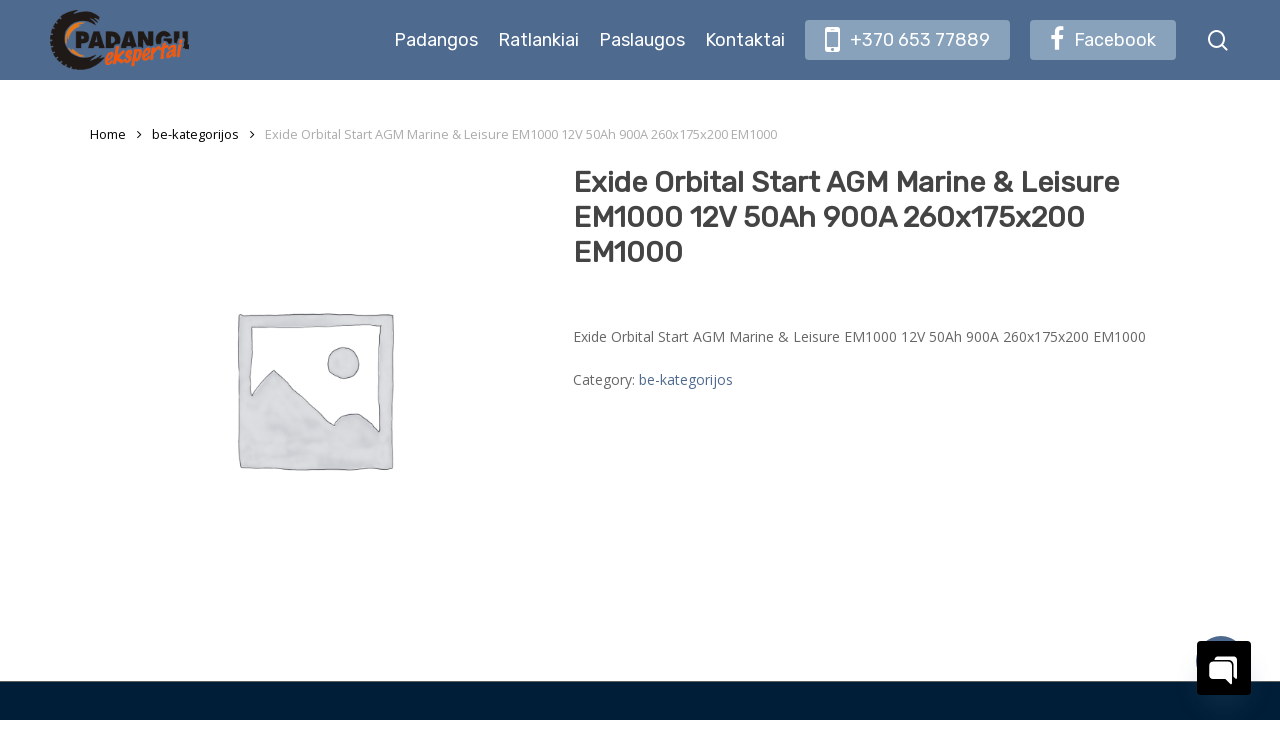

--- FILE ---
content_type: text/html; charset=UTF-8
request_url: https://padanguekspertai.lt/produktas/be-kategorijos/exide-orbital-start-agm-marine-leisure-em1000-12v-50ah-900a-260x175x200-em1000/
body_size: 21303
content:
<!doctype html>
<html lang="lt-LT" class="no-js">
<head>
	
			<!-- Google Tag Manager -->
			<script>(function(w,d,s,l,i){w[l]=w[l]||[];w[l].push({'gtm.start':
			new Date().getTime(),event:'gtm.js'});var f=d.getElementsByTagName(s)[0],
			j=d.createElement(s),dl=l!='dataLayer'?'&l='+l:'';j.async=true;j.src=
			'https://www.googletagmanager.com/gtm.js?id='+i+dl;f.parentNode.insertBefore(j,f);
			})(window,document,'script','dataLayer','GTM-5JTFMPK');</script>
			<!-- End Google Tag Manager -->
			
			<meta name="facebook-domain-verification" content="ri04rfgjj70kqjob4q7tbemsnnhdr4" />
	
	<meta charset="UTF-8">
	<meta name="viewport" content="width=device-width, initial-scale=1, maximum-scale=1, user-scalable=0" /><meta name='robots' content='index, follow, max-image-preview:large, max-snippet:-1, max-video-preview:-1' />

	<!-- This site is optimized with the Yoast SEO plugin v24.9 - https://yoast.com/wordpress/plugins/seo/ -->
	<title>Exide Orbital Start AGM Marine &amp; Leisure EM1000 12V 50Ah 900A 260x175x200 EM1000 - Padangos Ir Ratlankiai</title>
	<link rel="canonical" href="https://padanguekspertai.lt/produktas/padangos/exide/exide-orbital-start-agm-marine-leisure-em1000-12v-50ah-900a-260x175x200-em1000/" />
	<meta property="og:locale" content="lt_LT" />
	<meta property="og:type" content="article" />
	<meta property="og:title" content="Exide Orbital Start AGM Marine &amp; Leisure EM1000 12V 50Ah 900A 260x175x200 EM1000 - Padangos Ir Ratlankiai" />
	<meta property="og:description" content="Exide Orbital Start AGM Marine &amp; Leisure EM1000 12V 50Ah 900A 260x175x200 EM1000" />
	<meta property="og:url" content="https://padanguekspertai.lt/produktas/padangos/exide/exide-orbital-start-agm-marine-leisure-em1000-12v-50ah-900a-260x175x200-em1000/" />
	<meta property="og:site_name" content="Padangos Ir Ratlankiai" />
	<meta property="article:modified_time" content="2022-09-10T11:38:04+00:00" />
	<meta property="og:image" content="https://padanguekspertai.lt/wp-content/uploads/2022/09/1481.jpg" />
	<meta property="og:image:width" content="500" />
	<meta property="og:image:height" content="433" />
	<meta property="og:image:type" content="image/jpeg" />
	<meta name="twitter:card" content="summary_large_image" />
	<script type="application/ld+json" class="yoast-schema-graph">{"@context":"https://schema.org","@graph":[{"@type":"WebPage","@id":"https://padanguekspertai.lt/produktas/padangos/exide/exide-orbital-start-agm-marine-leisure-em1000-12v-50ah-900a-260x175x200-em1000/","url":"https://padanguekspertai.lt/produktas/padangos/exide/exide-orbital-start-agm-marine-leisure-em1000-12v-50ah-900a-260x175x200-em1000/","name":"Exide Orbital Start AGM Marine & Leisure EM1000 12V 50Ah 900A 260x175x200 EM1000 - Padangos Ir Ratlankiai","isPartOf":{"@id":"https://padanguekspertas.lt/#website"},"datePublished":"2022-09-04T10:12:01+00:00","dateModified":"2022-09-10T11:38:04+00:00","breadcrumb":{"@id":"https://padanguekspertai.lt/produktas/padangos/exide/exide-orbital-start-agm-marine-leisure-em1000-12v-50ah-900a-260x175x200-em1000/#breadcrumb"},"inLanguage":"lt-LT","potentialAction":[{"@type":"ReadAction","target":["https://padanguekspertai.lt/produktas/padangos/exide/exide-orbital-start-agm-marine-leisure-em1000-12v-50ah-900a-260x175x200-em1000/"]}]},{"@type":"BreadcrumbList","@id":"https://padanguekspertai.lt/produktas/padangos/exide/exide-orbital-start-agm-marine-leisure-em1000-12v-50ah-900a-260x175x200-em1000/#breadcrumb","itemListElement":[{"@type":"ListItem","position":1,"name":"Pradžia","item":"https://padanguekspertai.lt/"},{"@type":"ListItem","position":2,"name":"Katalogas","item":"https://padanguekspertai.lt/katalogas/"},{"@type":"ListItem","position":3,"name":"Exide Orbital Start AGM Marine &#038; Leisure EM1000 12V 50Ah 900A 260x175x200 EM1000"}]},{"@type":"WebSite","@id":"https://padanguekspertas.lt/#website","url":"https://padanguekspertas.lt/","name":"Padangos Ir Ratlankiai","description":"Padėsime pasirinkti ir įsigyti tinkamiausias padangas ir ratlankius.","potentialAction":[{"@type":"SearchAction","target":{"@type":"EntryPoint","urlTemplate":"https://padanguekspertas.lt/?s={search_term_string}"},"query-input":{"@type":"PropertyValueSpecification","valueRequired":true,"valueName":"search_term_string"}}],"inLanguage":"lt-LT"}]}</script>
	<!-- / Yoast SEO plugin. -->


<link rel='dns-prefetch' href='//fonts.googleapis.com' />
<link rel="alternate" type="application/rss+xml" title="Padangos Ir Ratlankiai &raquo; Įrašų RSS srautas" href="https://padanguekspertai.lt/feed/" />
<link rel="alternate" type="application/rss+xml" title="Padangos Ir Ratlankiai &raquo; Komentarų RSS srautas" href="https://padanguekspertai.lt/comments/feed/" />
<link rel="alternate" type="application/rss+xml" title="Padangos Ir Ratlankiai &raquo; Įrašo „Exide Orbital Start AGM Marine &#038; Leisure EM1000 12V 50Ah 900A 260x175x200 EM1000“ komentarų RSS srautas" href="https://padanguekspertai.lt/produktas/be-kategorijos/exide-orbital-start-agm-marine-leisure-em1000-12v-50ah-900a-260x175x200-em1000/feed/" />
<link rel="alternate" title="oEmbed (JSON)" type="application/json+oembed" href="https://padanguekspertai.lt/wp-json/oembed/1.0/embed?url=https%3A%2F%2Fpadanguekspertai.lt%2Fproduktas%2Fbe-kategorijos%2Fexide-orbital-start-agm-marine-leisure-em1000-12v-50ah-900a-260x175x200-em1000%2F" />
<link rel="alternate" title="oEmbed (XML)" type="text/xml+oembed" href="https://padanguekspertai.lt/wp-json/oembed/1.0/embed?url=https%3A%2F%2Fpadanguekspertai.lt%2Fproduktas%2Fbe-kategorijos%2Fexide-orbital-start-agm-marine-leisure-em1000-12v-50ah-900a-260x175x200-em1000%2F&#038;format=xml" />
<style id='wp-img-auto-sizes-contain-inline-css' type='text/css'>
img:is([sizes=auto i],[sizes^="auto," i]){contain-intrinsic-size:3000px 1500px}
/*# sourceURL=wp-img-auto-sizes-contain-inline-css */
</style>
<style id='wp-emoji-styles-inline-css' type='text/css'>

	img.wp-smiley, img.emoji {
		display: inline !important;
		border: none !important;
		box-shadow: none !important;
		height: 1em !important;
		width: 1em !important;
		margin: 0 0.07em !important;
		vertical-align: -0.1em !important;
		background: none !important;
		padding: 0 !important;
	}
/*# sourceURL=wp-emoji-styles-inline-css */
</style>
<style id='classic-theme-styles-inline-css' type='text/css'>
/*! This file is auto-generated */
.wp-block-button__link{color:#fff;background-color:#32373c;border-radius:9999px;box-shadow:none;text-decoration:none;padding:calc(.667em + 2px) calc(1.333em + 2px);font-size:1.125em}.wp-block-file__button{background:#32373c;color:#fff;text-decoration:none}
/*# sourceURL=/wp-includes/css/classic-themes.min.css */
</style>
<link rel='stylesheet' id='rvstore-social-css' href='https://padanguekspertai.lt/wp-content/plugins/rvstore-social/css/style.css?ver=1.2' type='text/css' media='all' />
<style id='rvstore-social-inline-css' type='text/css'>

  .sharing-default-minimal .rvnski-love.loved,
  body .rvnski-social[data-color-override="override"].fixed > a:before, 
  body .rvnski-social[data-color-override="override"].fixed .rvnski-social-inner a,
  .sharing-default-minimal .rvnski-social[data-color-override="override"] .rvnski-social-inner a:hover {
    background-color: #4f6a8f;
  }
  .rvnski-social.hover .rvnski-love.loved,
  .rvnski-social.hover > .rvnski-love-button a:hover,
  .rvnski-social[data-color-override="override"].hover > div a:hover,
  #single-below-header .rvnski-social[data-color-override="override"].hover > div a:hover,
  .rvnski-social[data-color-override="override"].hover .share-btn:hover,
  .sharing-default-minimal .rvnski-social[data-color-override="override"] .rvnski-social-inner a {
    border-color: #4f6a8f;
  }
  #single-below-header .rvnski-social.hover .rvnski-love.loved i,
  #single-below-header .rvnski-social.hover[data-color-override="override"] a:hover,
  #single-below-header .rvnski-social.hover[data-color-override="override"] a:hover i,
  #single-below-header .rvnski-social.hover .rvnski-love-button a:hover i,
  .rvnski-love:hover i,
  .hover .rvnski-love:hover .total_loves,
  .rvnski-love.loved i,
  .rvnski-social.hover .rvnski-love.loved .total_loves,
  .rvnski-social.hover .share-btn:hover, 
  .rvnski-social[data-color-override="override"].hover .rvnski-social-inner a:hover,
  .rvnski-social[data-color-override="override"].hover > div:hover span,
  .sharing-default-minimal .rvnski-social[data-color-override="override"] .rvnski-social-inner a:not(:hover) i,
  .sharing-default-minimal .rvnski-social[data-color-override="override"] .rvnski-social-inner a:not(:hover) {
    color: #4f6a8f;
  }
/*# sourceURL=rvstore-social-inline-css */
</style>
<link rel='stylesheet' id='woof-css' href='https://padanguekspertai.lt/wp-content/plugins/woocommerce-products-filter/css/front.css?ver=1.3.0' type='text/css' media='all' />
<style id='woof-inline-css' type='text/css'>

.woof_products_top_panel li span, .woof_products_top_panel2 li span{background: url(https://padanguekspertai.lt/wp-content/plugins/woocommerce-products-filter/img/delete.png);background-size: 14px 14px;background-repeat: no-repeat;background-position: right;}
.jQuery-plainOverlay-progress {
                        border-top: 12px solid #001e38 !important;
                    }
.woof_edit_view{
                    display: none;
                }

/*# sourceURL=woof-inline-css */
</style>
<link rel='stylesheet' id='plainoverlay-css' href='https://padanguekspertai.lt/wp-content/plugins/woocommerce-products-filter/css/plainoverlay.css?ver=1.3.0' type='text/css' media='all' />
<link rel='stylesheet' id='select2-css' href='https://padanguekspertai.lt/wp-content/plugins/woocommerce/assets/css/select2.css?ver=8.1.3' type='text/css' media='all' />
<link rel='stylesheet' id='photoswipe-css' href='https://padanguekspertai.lt/wp-content/plugins/woocommerce/assets/css/photoswipe/photoswipe.min.css?ver=8.1.3' type='text/css' media='all' />
<link rel='stylesheet' id='photoswipe-default-skin-css' href='https://padanguekspertai.lt/wp-content/plugins/woocommerce/assets/css/photoswipe/default-skin/default-skin.min.css?ver=8.1.3' type='text/css' media='all' />
<link rel='stylesheet' id='woocommerce-layout-css' href='https://padanguekspertai.lt/wp-content/plugins/woocommerce/assets/css/woocommerce-layout.css?ver=8.1.3' type='text/css' media='all' />
<link rel='stylesheet' id='woocommerce-smallscreen-css' href='https://padanguekspertai.lt/wp-content/plugins/woocommerce/assets/css/woocommerce-smallscreen.css?ver=8.1.3' type='text/css' media='only screen and (max-width: 768px)' />
<link rel='stylesheet' id='woocommerce-general-css' href='https://padanguekspertai.lt/wp-content/plugins/woocommerce/assets/css/woocommerce.css?ver=8.1.3' type='text/css' media='all' />
<style id='woocommerce-inline-inline-css' type='text/css'>
.woocommerce form .form-row .required { visibility: visible; }
/*# sourceURL=woocommerce-inline-inline-css */
</style>
<link rel='stylesheet' id='ywctm-frontend-css' href='https://padanguekspertai.lt/wp-content/plugins/yith-woocommerce-catalog-mode/assets/css/frontend.min.css?ver=2.30.0' type='text/css' media='all' />
<style id='ywctm-frontend-inline-css' type='text/css'>
form.cart button.single_add_to_cart_button, form.cart .quantity, .widget.woocommerce.widget_shopping_cart{display: none !important}
/*# sourceURL=ywctm-frontend-inline-css */
</style>
<link rel='stylesheet' id='font-awesome-css' href='https://padanguekspertai.lt/wp-content/themes/rvnski/css/font-awesome-legacy.min.css?ver=4.7.1' type='text/css' media='all' />
<style id='font-awesome-inline-css' type='text/css'>
[data-font="FontAwesome"]:before {font-family: 'FontAwesome' !important;content: attr(data-icon) !important;speak: none !important;font-weight: normal !important;font-variant: normal !important;text-transform: none !important;line-height: 1 !important;font-style: normal !important;-webkit-font-smoothing: antialiased !important;-moz-osx-font-smoothing: grayscale !important;}
/*# sourceURL=font-awesome-inline-css */
</style>
<link rel='stylesheet' id='rvstore-grid-system-css' href='https://padanguekspertai.lt/wp-content/themes/rvnski/css/grid-system.css?ver=13.0' type='text/css' media='all' />
<link rel='stylesheet' id='main-styles-css' href='https://padanguekspertai.lt/wp-content/themes/rvnski/css/style.css?ver=13.0' type='text/css' media='all' />
<link rel='stylesheet' id='rvnski-element-scrolling-text-css' href='https://padanguekspertai.lt/wp-content/themes/rvnski/css/elements/element-scrolling-text.css?ver=13.0' type='text/css' media='all' />
<link rel='stylesheet' id='rvnski-element-wpb-column-border-css' href='https://padanguekspertai.lt/wp-content/themes/rvnski/css/elements/element-wpb-column-border.css?ver=13.0' type='text/css' media='all' />
<link rel='stylesheet' id='rvnski_default_font_open_sans-css' href='https://fonts.googleapis.com/css?family=Open+Sans%3A300%2C400%2C600%2C700&#038;subset=latin%2Clatin-ext' type='text/css' media='all' />
<link rel='stylesheet' id='responsive-css' href='https://padanguekspertai.lt/wp-content/themes/rvnski/css/responsive.css?ver=13.0' type='text/css' media='all' />
<link rel='stylesheet' id='rvnski-product-style-minimal-css' href='https://padanguekspertai.lt/wp-content/themes/rvnski/css/third-party/woocommerce/product-style-minimal.css?ver=13.0' type='text/css' media='all' />
<link rel='stylesheet' id='woocommerce-css' href='https://padanguekspertai.lt/wp-content/themes/rvnski/css/woocommerce.css?ver=13.0' type='text/css' media='all' />
<link rel='stylesheet' id='rvnski-woocommerce-single-css' href='https://padanguekspertai.lt/wp-content/themes/rvnski/css/third-party/woocommerce/product-single.css?ver=13.0' type='text/css' media='all' />
<link rel='stylesheet' id='skin-material-css' href='https://padanguekspertai.lt/wp-content/themes/rvnski/css/skin-material.css?ver=13.0' type='text/css' media='all' />
<link rel='stylesheet' id='rvstore-wp-menu-dynamic-css' href='https://padanguekspertai.lt/wp-content/uploads/rvstore/menu-dynamic.css?ver=70505' type='text/css' media='all' />
<link rel='stylesheet' id='chaty-front-css-css' href='https://padanguekspertai.lt/wp-content/plugins/chaty/css/chaty-front.min.css?ver=3.5.11628693904' type='text/css' media='all' />
<link rel='stylesheet' id='dynamic-css-css' href='https://padanguekspertai.lt/wp-content/themes/rvnski/css/rvstore-dynamic-styles.css?ver=70500' type='text/css' media='all' />
<style id='dynamic-css-inline-css' type='text/css'>
@media only screen and (min-width:1000px){body #ajax-content-wrap.no-scroll{min-height:calc(100vh - 80px);height:calc(100vh - 80px)!important;}}@media only screen and (min-width:1000px){#page-header-wrap.fullscreen-header,#page-header-wrap.fullscreen-header #page-header-bg,html:not(.rvnski-box-roll-loaded) .rvnski-box-roll > #page-header-bg.fullscreen-header,.rvnski_fullscreen_zoom_recent_projects,#rvnski_fullscreen_rows:not(.afterLoaded) > div{height:calc(100vh - 79px);}.wpb_row.vc_row-o-full-height.top-level,.wpb_row.vc_row-o-full-height.top-level > .col.span_12{min-height:calc(100vh - 79px);}html:not(.rvnski-box-roll-loaded) .rvnski-box-roll > #page-header-bg.fullscreen-header{top:80px;}.rvnski-slider-wrap[data-fullscreen="true"]:not(.loaded),.rvnski-slider-wrap[data-fullscreen="true"]:not(.loaded) .swiper-container{height:calc(100vh - 78px)!important;}.admin-bar .rvnski-slider-wrap[data-fullscreen="true"]:not(.loaded),.admin-bar .rvnski-slider-wrap[data-fullscreen="true"]:not(.loaded) .swiper-container{height:calc(100vh - 78px - 32px)!important;}}.post-type-archive-product.woocommerce .container-wrap,.tax-product_cat.woocommerce .container-wrap{background-color:#f6f6f6;}.woocommerce ul.products li.product.material,.woocommerce-page ul.products li.product.material{background-color:#ffffff;}.woocommerce ul.products li.product.minimal .product-wrap,.woocommerce ul.products li.product.minimal .background-color-expand,.woocommerce-page ul.products li.product.minimal .product-wrap,.woocommerce-page ul.products li.product.minimal .background-color-expand{background-color:#ffffff;}@media only screen and (max-width:999px){.vc_row.inner_row.top_padding_tablet_0px{padding-top:0!important;}}@media only screen and (max-width:999px){.vc_row.inner_row.top_padding_tablet_15pct{padding-top:15%!important;}}@media only screen and (max-width:999px){.vc_row.inner_row.bottom_padding_tablet_10pct{padding-bottom:10%!important;}}.wpb_column.border_top_desktop_1px > .vc_column-inner{border-top-width:1px;}.wpb_column.border_color_5e5e5e > .vc_column-inner{border-color:#5e5e5e;}.wpb_column.border_style_solid > .vc_column-inner{border-style:solid;}@media only screen and (max-width:999px){.wpb_row .wpb_column.border_top_tablet_0px > .vc_column-inner{border-top-width:0;}}.wpb_column.border_left_desktop_1px > .vc_column-inner{border-left-width:1px;}.wpb_column.border_color_4a6d88 > .vc_column-inner{border-color:#4a6d88;}@media only screen and (max-width:999px){.wpb_row .wpb_column.border_left_tablet_0px > .vc_column-inner{border-left-width:0;}}@media only screen and (max-width:999px){.wpb_row .wpb_column.border_top_tablet_1px > .vc_column-inner{border-top-width:1px;}}@media only screen and (min-width:1000px){.rvnski-scrolling-text.font_size_11vh .rvnski-scrolling-text-inner *{font-size:11vh;line-height:1.2em;}}@media only screen and (max-width:1000px){.rvnski-scrolling-text.font_size_mobile_8vh .rvnski-scrolling-text-inner *{font-size:8vh;line-height:1.2em;}}@media only screen and (max-width:690px){.wpb_row .wpb_column.border_top_phone_1px > .vc_column-inner{border-top-width:1px;}}@media only screen and (max-width:690px){.wpb_row .wpb_column.border_left_phone_0px > .vc_column-inner{border-left-width:0;}}@media only screen and (max-width:690px){.wpb_row .wpb_column.border_top_phone_0px > .vc_column-inner{border-top-width:0;}}.screen-reader-text,.rvnski-skip-to-content:not(:focus){border:0;clip:rect(1px,1px,1px,1px);clip-path:inset(50%);height:1px;margin:-1px;overflow:hidden;padding:0;position:absolute!important;width:1px;word-wrap:normal!important;}
@media only screen and (max-width: 1000px){
.woocommerce .woocommerce-breadcrumb { display:none!important;
}}

.woocommerce .woocommerce-result-count, .woocommerce-page .woocommerce-result-count {
    display:none!important;
}
.woocommerce div.product .woocommerce-tabs ul.tabs li.active a {
    display:none!important;
}

body.material .rvnski-button.medium, body.material .rvnski-button.medium:not(.see-through):not(.see-through-2):not(.see-through-3)
{background-color:#4f6a8f;}


.woof_container {
    display:inline-block!important;
}

.woof_sid_flat_grey {border-radius:5px; border: solid 2px #4f6a8f!important;}

body[data-fancy-form-rcs="1"] .select2-container--default .select2-selection--single {
    border-color:#4f6a8f!important;
}
/*# sourceURL=dynamic-css-inline-css */
</style>
<link rel='stylesheet' id='redux-google-fonts-rvstore_redux-css' href='https://fonts.googleapis.com/css?family=Rubik&#038;ver=1643358891' type='text/css' media='all' />
<script type="text/javascript" src="https://padanguekspertai.lt/wp-includes/js/dist/hooks.min.js?ver=dd5603f07f9220ed27f1" id="wp-hooks-js"></script>
<script type="text/javascript" id="say-what-js-js-extra">
/* <![CDATA[ */
var say_what_data = {"replacements":{"rvstore|Page Not Found|":"Puslapis nerastas","rvstore|Back Home|":"Gr\u012f\u017eti","rvstore|Next|":"Sekantis","rvstore|Previous|":"Gr\u012f\u0303\u017eti","rvstore|Page|":"Puslapis","wordpress-seo|Page %1$d of %2$d|":"Puslapis %1$d i\u0161 %2$d","woocommerce-products-filter|Filter|":"Filtruoti","woocommerce-products-filter|Reset|":"I\u0161valyti filtrus","woocommerce|summer|":"\u017diemin\u0117s","woof|No results found|":"Rezultat\u0173 nerasta"}};
//# sourceURL=say-what-js-js-extra
/* ]]> */
</script>
<script type="text/javascript" src="https://padanguekspertai.lt/wp-content/plugins/say-what/assets/build/frontend.js?ver=fd31684c45e4d85aeb4e" id="say-what-js-js"></script>
<script type="text/javascript" src="https://padanguekspertai.lt/wp-includes/js/jquery/jquery.min.js?ver=3.7.1" id="jquery-core-js"></script>
<script type="text/javascript" src="https://padanguekspertai.lt/wp-includes/js/jquery/jquery-migrate.min.js?ver=3.4.1" id="jquery-migrate-js"></script>
<script type="text/javascript" src="https://padanguekspertai.lt/wp-content/plugins/woocommerce/assets/js/jquery-blockui/jquery.blockUI.min.js?ver=2.7.0-wc.8.1.3" id="jquery-blockui-js"></script>
<script type="text/javascript" id="wc-add-to-cart-js-extra">
/* <![CDATA[ */
var wc_add_to_cart_params = {"ajax_url":"/wp-admin/admin-ajax.php","wc_ajax_url":"/?wc-ajax=%%endpoint%%","i18n_view_cart":"View cart","cart_url":"https://padanguekspertai.lt/krepselis/","is_cart":"","cart_redirect_after_add":"no"};
//# sourceURL=wc-add-to-cart-js-extra
/* ]]> */
</script>
<script type="text/javascript" src="https://padanguekspertai.lt/wp-content/plugins/woocommerce/assets/js/frontend/add-to-cart.min.js?ver=8.1.3" id="wc-add-to-cart-js"></script>
<script type="text/javascript" src="https://padanguekspertai.lt/wp-content/plugins/js_composer_rvstore/assets/js/vendors/woocommerce-add-to-cart.js?ver=6.6.0" id="vc_woocommerce-add-to-cart-js-js"></script>
<link rel="https://api.w.org/" href="https://padanguekspertai.lt/wp-json/" /><link rel="alternate" title="JSON" type="application/json" href="https://padanguekspertai.lt/wp-json/wp/v2/product/64690" /><link rel="EditURI" type="application/rsd+xml" title="RSD" href="https://padanguekspertai.lt/xmlrpc.php?rsd" />
<meta name="generator" content="WordPress 6.9" />
<meta name="generator" content="WooCommerce 8.1.3" />
<link rel='shortlink' href='https://padanguekspertai.lt/?p=64690' />
<script type="text/javascript"> var root = document.getElementsByTagName( "html" )[0]; root.setAttribute( "class", "js" ); </script><!-- Global site tag (gtag.js) - Google Analytics -->
<script async src="https://www.googletagmanager.com/gtag/js?id=UA-209160775-1"></script>
<script>
  window.dataLayer = window.dataLayer || [];
  function gtag(){dataLayer.push(arguments);}
  gtag('js', new Date());

  gtag('config', 'UA-209160775-1');
</script>
	<noscript><style>.woocommerce-product-gallery{ opacity: 1 !important; }</style></noscript>
	<meta name="generator" content="Powered by WPBakery Page Builder - drag and drop page builder for WordPress."/>
<link rel="icon" href="https://padanguekspertai.lt/wp-content/uploads/2021/09/cropped-padangu-fav-32x32.png" sizes="32x32" />
<link rel="icon" href="https://padanguekspertai.lt/wp-content/uploads/2021/09/cropped-padangu-fav-192x192.png" sizes="192x192" />
<link rel="apple-touch-icon" href="https://padanguekspertai.lt/wp-content/uploads/2021/09/cropped-padangu-fav-180x180.png" />
<meta name="msapplication-TileImage" content="https://padanguekspertai.lt/wp-content/uploads/2021/09/cropped-padangu-fav-270x270.png" />
<noscript><style> .wpb_animate_when_almost_visible { opacity: 1; }</style></noscript><style id='global-styles-inline-css' type='text/css'>
:root{--wp--preset--aspect-ratio--square: 1;--wp--preset--aspect-ratio--4-3: 4/3;--wp--preset--aspect-ratio--3-4: 3/4;--wp--preset--aspect-ratio--3-2: 3/2;--wp--preset--aspect-ratio--2-3: 2/3;--wp--preset--aspect-ratio--16-9: 16/9;--wp--preset--aspect-ratio--9-16: 9/16;--wp--preset--color--black: #000000;--wp--preset--color--cyan-bluish-gray: #abb8c3;--wp--preset--color--white: #ffffff;--wp--preset--color--pale-pink: #f78da7;--wp--preset--color--vivid-red: #cf2e2e;--wp--preset--color--luminous-vivid-orange: #ff6900;--wp--preset--color--luminous-vivid-amber: #fcb900;--wp--preset--color--light-green-cyan: #7bdcb5;--wp--preset--color--vivid-green-cyan: #00d084;--wp--preset--color--pale-cyan-blue: #8ed1fc;--wp--preset--color--vivid-cyan-blue: #0693e3;--wp--preset--color--vivid-purple: #9b51e0;--wp--preset--gradient--vivid-cyan-blue-to-vivid-purple: linear-gradient(135deg,rgb(6,147,227) 0%,rgb(155,81,224) 100%);--wp--preset--gradient--light-green-cyan-to-vivid-green-cyan: linear-gradient(135deg,rgb(122,220,180) 0%,rgb(0,208,130) 100%);--wp--preset--gradient--luminous-vivid-amber-to-luminous-vivid-orange: linear-gradient(135deg,rgb(252,185,0) 0%,rgb(255,105,0) 100%);--wp--preset--gradient--luminous-vivid-orange-to-vivid-red: linear-gradient(135deg,rgb(255,105,0) 0%,rgb(207,46,46) 100%);--wp--preset--gradient--very-light-gray-to-cyan-bluish-gray: linear-gradient(135deg,rgb(238,238,238) 0%,rgb(169,184,195) 100%);--wp--preset--gradient--cool-to-warm-spectrum: linear-gradient(135deg,rgb(74,234,220) 0%,rgb(151,120,209) 20%,rgb(207,42,186) 40%,rgb(238,44,130) 60%,rgb(251,105,98) 80%,rgb(254,248,76) 100%);--wp--preset--gradient--blush-light-purple: linear-gradient(135deg,rgb(255,206,236) 0%,rgb(152,150,240) 100%);--wp--preset--gradient--blush-bordeaux: linear-gradient(135deg,rgb(254,205,165) 0%,rgb(254,45,45) 50%,rgb(107,0,62) 100%);--wp--preset--gradient--luminous-dusk: linear-gradient(135deg,rgb(255,203,112) 0%,rgb(199,81,192) 50%,rgb(65,88,208) 100%);--wp--preset--gradient--pale-ocean: linear-gradient(135deg,rgb(255,245,203) 0%,rgb(182,227,212) 50%,rgb(51,167,181) 100%);--wp--preset--gradient--electric-grass: linear-gradient(135deg,rgb(202,248,128) 0%,rgb(113,206,126) 100%);--wp--preset--gradient--midnight: linear-gradient(135deg,rgb(2,3,129) 0%,rgb(40,116,252) 100%);--wp--preset--font-size--small: 13px;--wp--preset--font-size--medium: 20px;--wp--preset--font-size--large: 36px;--wp--preset--font-size--x-large: 42px;--wp--preset--spacing--20: 0.44rem;--wp--preset--spacing--30: 0.67rem;--wp--preset--spacing--40: 1rem;--wp--preset--spacing--50: 1.5rem;--wp--preset--spacing--60: 2.25rem;--wp--preset--spacing--70: 3.38rem;--wp--preset--spacing--80: 5.06rem;--wp--preset--shadow--natural: 6px 6px 9px rgba(0, 0, 0, 0.2);--wp--preset--shadow--deep: 12px 12px 50px rgba(0, 0, 0, 0.4);--wp--preset--shadow--sharp: 6px 6px 0px rgba(0, 0, 0, 0.2);--wp--preset--shadow--outlined: 6px 6px 0px -3px rgb(255, 255, 255), 6px 6px rgb(0, 0, 0);--wp--preset--shadow--crisp: 6px 6px 0px rgb(0, 0, 0);}:where(.is-layout-flex){gap: 0.5em;}:where(.is-layout-grid){gap: 0.5em;}body .is-layout-flex{display: flex;}.is-layout-flex{flex-wrap: wrap;align-items: center;}.is-layout-flex > :is(*, div){margin: 0;}body .is-layout-grid{display: grid;}.is-layout-grid > :is(*, div){margin: 0;}:where(.wp-block-columns.is-layout-flex){gap: 2em;}:where(.wp-block-columns.is-layout-grid){gap: 2em;}:where(.wp-block-post-template.is-layout-flex){gap: 1.25em;}:where(.wp-block-post-template.is-layout-grid){gap: 1.25em;}.has-black-color{color: var(--wp--preset--color--black) !important;}.has-cyan-bluish-gray-color{color: var(--wp--preset--color--cyan-bluish-gray) !important;}.has-white-color{color: var(--wp--preset--color--white) !important;}.has-pale-pink-color{color: var(--wp--preset--color--pale-pink) !important;}.has-vivid-red-color{color: var(--wp--preset--color--vivid-red) !important;}.has-luminous-vivid-orange-color{color: var(--wp--preset--color--luminous-vivid-orange) !important;}.has-luminous-vivid-amber-color{color: var(--wp--preset--color--luminous-vivid-amber) !important;}.has-light-green-cyan-color{color: var(--wp--preset--color--light-green-cyan) !important;}.has-vivid-green-cyan-color{color: var(--wp--preset--color--vivid-green-cyan) !important;}.has-pale-cyan-blue-color{color: var(--wp--preset--color--pale-cyan-blue) !important;}.has-vivid-cyan-blue-color{color: var(--wp--preset--color--vivid-cyan-blue) !important;}.has-vivid-purple-color{color: var(--wp--preset--color--vivid-purple) !important;}.has-black-background-color{background-color: var(--wp--preset--color--black) !important;}.has-cyan-bluish-gray-background-color{background-color: var(--wp--preset--color--cyan-bluish-gray) !important;}.has-white-background-color{background-color: var(--wp--preset--color--white) !important;}.has-pale-pink-background-color{background-color: var(--wp--preset--color--pale-pink) !important;}.has-vivid-red-background-color{background-color: var(--wp--preset--color--vivid-red) !important;}.has-luminous-vivid-orange-background-color{background-color: var(--wp--preset--color--luminous-vivid-orange) !important;}.has-luminous-vivid-amber-background-color{background-color: var(--wp--preset--color--luminous-vivid-amber) !important;}.has-light-green-cyan-background-color{background-color: var(--wp--preset--color--light-green-cyan) !important;}.has-vivid-green-cyan-background-color{background-color: var(--wp--preset--color--vivid-green-cyan) !important;}.has-pale-cyan-blue-background-color{background-color: var(--wp--preset--color--pale-cyan-blue) !important;}.has-vivid-cyan-blue-background-color{background-color: var(--wp--preset--color--vivid-cyan-blue) !important;}.has-vivid-purple-background-color{background-color: var(--wp--preset--color--vivid-purple) !important;}.has-black-border-color{border-color: var(--wp--preset--color--black) !important;}.has-cyan-bluish-gray-border-color{border-color: var(--wp--preset--color--cyan-bluish-gray) !important;}.has-white-border-color{border-color: var(--wp--preset--color--white) !important;}.has-pale-pink-border-color{border-color: var(--wp--preset--color--pale-pink) !important;}.has-vivid-red-border-color{border-color: var(--wp--preset--color--vivid-red) !important;}.has-luminous-vivid-orange-border-color{border-color: var(--wp--preset--color--luminous-vivid-orange) !important;}.has-luminous-vivid-amber-border-color{border-color: var(--wp--preset--color--luminous-vivid-amber) !important;}.has-light-green-cyan-border-color{border-color: var(--wp--preset--color--light-green-cyan) !important;}.has-vivid-green-cyan-border-color{border-color: var(--wp--preset--color--vivid-green-cyan) !important;}.has-pale-cyan-blue-border-color{border-color: var(--wp--preset--color--pale-cyan-blue) !important;}.has-vivid-cyan-blue-border-color{border-color: var(--wp--preset--color--vivid-cyan-blue) !important;}.has-vivid-purple-border-color{border-color: var(--wp--preset--color--vivid-purple) !important;}.has-vivid-cyan-blue-to-vivid-purple-gradient-background{background: var(--wp--preset--gradient--vivid-cyan-blue-to-vivid-purple) !important;}.has-light-green-cyan-to-vivid-green-cyan-gradient-background{background: var(--wp--preset--gradient--light-green-cyan-to-vivid-green-cyan) !important;}.has-luminous-vivid-amber-to-luminous-vivid-orange-gradient-background{background: var(--wp--preset--gradient--luminous-vivid-amber-to-luminous-vivid-orange) !important;}.has-luminous-vivid-orange-to-vivid-red-gradient-background{background: var(--wp--preset--gradient--luminous-vivid-orange-to-vivid-red) !important;}.has-very-light-gray-to-cyan-bluish-gray-gradient-background{background: var(--wp--preset--gradient--very-light-gray-to-cyan-bluish-gray) !important;}.has-cool-to-warm-spectrum-gradient-background{background: var(--wp--preset--gradient--cool-to-warm-spectrum) !important;}.has-blush-light-purple-gradient-background{background: var(--wp--preset--gradient--blush-light-purple) !important;}.has-blush-bordeaux-gradient-background{background: var(--wp--preset--gradient--blush-bordeaux) !important;}.has-luminous-dusk-gradient-background{background: var(--wp--preset--gradient--luminous-dusk) !important;}.has-pale-ocean-gradient-background{background: var(--wp--preset--gradient--pale-ocean) !important;}.has-electric-grass-gradient-background{background: var(--wp--preset--gradient--electric-grass) !important;}.has-midnight-gradient-background{background: var(--wp--preset--gradient--midnight) !important;}.has-small-font-size{font-size: var(--wp--preset--font-size--small) !important;}.has-medium-font-size{font-size: var(--wp--preset--font-size--medium) !important;}.has-large-font-size{font-size: var(--wp--preset--font-size--large) !important;}.has-x-large-font-size{font-size: var(--wp--preset--font-size--x-large) !important;}
/*# sourceURL=global-styles-inline-css */
</style>
<link rel='stylesheet' id='js_composer_front-css' href='https://padanguekspertai.lt/wp-content/plugins/js_composer_rvstore/assets/css/js_composer.min.css?ver=6.6.0' type='text/css' media='all' />
<link rel='stylesheet' id='rvnski-woocommerce-non-critical-css' href='https://padanguekspertai.lt/wp-content/themes/rvnski/css/third-party/woocommerce/woocommerce-non-critical.css?ver=13.0' type='text/css' media='all' />
<link rel='stylesheet' id='fancyBox-css' href='https://padanguekspertai.lt/wp-content/themes/rvnski/css/plugins/jquery.fancybox.css?ver=3.3.1' type='text/css' media='all' />
<link rel='stylesheet' id='rvnski-ocm-core-css' href='https://padanguekspertai.lt/wp-content/themes/rvnski/css/off-canvas/core.css?ver=13.0' type='text/css' media='all' />
<link rel='stylesheet' id='rvnski-ocm-fullscreen-split-css' href='https://padanguekspertai.lt/wp-content/themes/rvnski/css/off-canvas/fullscreen-split.css?ver=13.0' type='text/css' media='all' />
</head><style>
	.woof_container_pa_skyliu-sk-ats-tarp-skyliu, .woof_container_pa_isnesimas, .woof_container_pa_ratlankio-dydis {
		display:none !important;
	}
</style>
<body class="wp-singular product-template-default single single-product postid-64690 wp-theme-rvnski theme-rvnski woocommerce woocommerce-page woocommerce-no-js material wpb-js-composer js-comp-ver-6.6.0 vc_responsive" data-footer-reveal="false" data-footer-reveal-shadow="none" data-header-format="default" data-body-border="off" data-boxed-style="" data-header-breakpoint="1000" data-dropdown-style="minimal" data-cae="easeOutCubic" data-cad="750" data-megamenu-width="contained" data-aie="none" data-ls="fancybox" data-apte="standard" data-hhun="0" data-fancy-form-rcs="1" data-form-style="default" data-form-submit="regular" data-is="minimal" data-button-style="slightly_rounded_shadow" data-user-account-button="false" data-flex-cols="true" data-col-gap="default" data-header-inherit-rc="false" data-header-search="true" data-animated-anchors="true" data-ajax-transitions="false" data-full-width-header="true" data-slide-out-widget-area="true" data-slide-out-widget-area-style="fullscreen-split" data-user-set-ocm="off" data-loading-animation="none" data-bg-header="false" data-responsive="1" data-ext-responsive="true" data-ext-padding="90" data-header-resize="1" data-header-color="custom" data-transparent-header="false" data-cart="false" data-remove-m-parallax="" data-remove-m-video-bgs="" data-m-animate="0" data-force-header-trans-color="light" data-smooth-scrolling="0" data-permanent-transparent="false" >
	
	<script type="text/javascript">
	 (function(window, document) {

		 if(navigator.userAgent.match(/(Android|iPod|iPhone|iPad|BlackBerry|IEMobile|Opera Mini)/)) {
			 document.body.className += " using-mobile-browser ";
		 }

		 if( !("ontouchstart" in window) ) {

			 var body = document.querySelector("body");
			 var winW = window.innerWidth;
			 var bodyW = body.clientWidth;

			 if (winW > bodyW + 4) {
				 body.setAttribute("style", "--scroll-bar-w: " + (winW - bodyW - 4) + "px");
			 } else {
				 body.setAttribute("style", "--scroll-bar-w: 0px");
			 }
		 }

	 })(window, document);
   </script><a href="#ajax-content-wrap" class="rvnski-skip-to-content">Skip to main content</a><div class="ocm-effect-wrap"><div class="ocm-effect-wrap-inner">	
	<div id="header-space"  data-header-mobile-fixed='1'></div> 
	
		
	
				<!-- Google Tag Manager (noscript) -->
				<noscript><iframe src="https://www.googletagmanager.com/ns.html?id=GTM-5JTFMPK"
				height="0" width="0" style="display:none;visibility:hidden"></iframe></noscript>
				<!-- End Google Tag Manager (noscript) -->
	
	
	<div id="header-outer" data-has-menu="true" data-has-buttons="yes" data-header-button_style="default" data-using-pr-menu="false" data-mobile-fixed="1" data-ptnm="false" data-lhe="default" data-user-set-bg="#4f6a8f" data-format="default" data-permanent-transparent="false" data-megamenu-rt="0" data-remove-fixed="0" data-header-resize="1" data-cart="false" data-transparency-option="0" data-box-shadow="large" data-shrink-num="20" data-using-secondary="0" data-using-logo="1" data-logo-height="60" data-m-logo-height="24" data-padding="10" data-full-width="true" data-condense="false" >
		
<div id="search-outer" class="rvnski">
	<div id="search">
		<div class="container">
			 <div id="search-box">
				 <div class="inner-wrap">
					 <div class="col span_12">
						  <form role="search" action="https://padanguekspertai.lt/" method="GET">
														 <input type="text" name="s" id="s" value="" aria-label="Search" placeholder="Paieška" />
							 
						
												</form>
					</div><!--/span_12-->
				</div><!--/inner-wrap-->
			 </div><!--/search-box-->
			 <div id="close"><a href="#"><span class="screen-reader-text">Close Search</span>
				<span class="close-wrap"> <span class="close-line close-line1"></span> <span class="close-line close-line2"></span> </span>				 </a></div>
		 </div><!--/container-->
	</div><!--/search-->
</div><!--/search-outer-->

<header id="top">
	<div class="container">
		<div class="row">
			<div class="col span_3">
								<a id="logo" href="https://padanguekspertai.lt" data-supplied-ml-starting-dark="false" data-supplied-ml-starting="false" data-supplied-ml="false" >
					<img class="stnd skip-lazy default-logo dark-version" width="761" height="328" alt="Padangos Ir Ratlankiai" src="https://padanguekspertai.lt/wp-content/uploads/2022/01/271651919_475214550888315_5611880580316654827_n-removebg-preview.png" srcset="https://padanguekspertai.lt/wp-content/uploads/2022/01/271651919_475214550888315_5611880580316654827_n-removebg-preview.png 1x, https://padanguekspertai.lt/wp-content/uploads/2022/01/271651919_475214550888315_5611880580316654827_n-removebg-preview.png 2x" />				</a>
							</div><!--/span_3-->

			<div class="col span_9 col_last">
									<a class="mobile-search" href="#searchbox"><span class="rvnski-icon icon-rvstore-search" aria-hidden="true"></span><span class="screen-reader-text">search</span></a>
																		<div class="slide-out-widget-area-toggle mobile-icon fullscreen-split" data-custom-color="false" data-icon-animation="simple-transform">
						<div> <a href="#sidewidgetarea" aria-label="Navigation Menu" aria-expanded="false" class="closed">
							<span class="screen-reader-text">Menu</span><span aria-hidden="true"> <i class="lines-button x2"> <i class="lines"></i> </i> </span>
						</a></div>
					</div>
				
									<nav>
													<ul class="sf-menu">
								<li id="menu-item-110769" class="menu-item menu-item-type-taxonomy menu-item-object-product_cat rvnski-regular-menu-item menu-item-110769"><a href="https://padanguekspertai.lt/produkto-kategorija/padangos/"><span class="menu-title-text">Padangos</span></a></li>
<li id="menu-item-88086" class="menu-item menu-item-type-taxonomy menu-item-object-product_cat rvnski-regular-menu-item menu-item-88086"><a href="https://padanguekspertai.lt/produkto-kategorija/ratlankiai/"><span class="menu-title-text">Ratlankiai</span></a></li>
<li id="menu-item-1062" class="menu-item menu-item-type-post_type menu-item-object-page rvnski-regular-menu-item menu-item-1062"><a href="https://padanguekspertai.lt/paslaugos/"><span class="menu-title-text">Paslaugos</span></a></li>
<li id="menu-item-1061" class="menu-item menu-item-type-post_type menu-item-object-page rvnski-regular-menu-item menu-item-1061"><a href="https://padanguekspertai.lt/kontaktai/"><span class="menu-title-text">Kontaktai</span></a></li>
<li id="menu-item-1068" class="menu-item menu-item-type-custom menu-item-object-custom button_solid_color_2 menu-item-has-icon menu-item-1068"><a href="tel:+37065377889"><i class="rvnski-menu-icon fa fa-mobile-phone"></i><span class="menu-title-text">+370 653 77889</span></a></li>
<li id="menu-item-1223" class="menu-item menu-item-type-custom menu-item-object-custom button_solid_color_2 menu-item-has-icon menu-item-1223"><a target="_blank" href="https://www.facebook.com/PadanguEkspertai/"><i class="rvnski-menu-icon fa fa-facebook"></i><span class="menu-title-text">Facebook</span></a></li>
							</ul>
													<ul class="buttons sf-menu" data-user-set-ocm="off">

								<li id="search-btn"><div><a href="#searchbox"><span class="icon-rvstore-search" aria-hidden="true"></span><span class="screen-reader-text">search</span></a></div> </li>
							</ul>
						
					</nav>

					
				</div><!--/span_9-->

				
			</div><!--/row-->
					</div><!--/container-->
	</header>		
	</div>
		<div id="ajax-content-wrap">

	<div class="container-wrap" data-midnight="dark"><div class="container main-content"><div class="row"><nav class="woocommerce-breadcrumb" itemprop="breadcrumb"><span><a href="https://padanguekspertai.lt">Home</a></span> <i class="fa fa-angle-right"></i> <span><a href="https://padanguekspertai.lt/produkto-kategorija/be-kategorijos/">be-kategorijos</a></span> <i class="fa fa-angle-right"></i> <span>Exide Orbital Start AGM Marine &#038; Leisure EM1000 12V 50Ah 900A 260x175x200 EM1000</span></nav>
					
			<div class="woocommerce-notices-wrapper"></div>
	<div itemscope data-project-style="minimal" data-gallery-variant="default" data-n-lazy="1" data-hide-product-sku="false" data-gallery-style="ios_slider" data-tab-pos="in_sidebar" id="product-64690" class="product type-product post-64690 status-publish first instock product_cat-be-kategorijos shipping-taxable product-type-simple">

	<div class="rvnski-prod-wrap"><div class='span_5 col single-product-main-image'>    <div class="woocommerce-product-gallery woocommerce-product-gallery--without-images images" data-has-gallery-imgs="false">

    	<div class="flickity product-slider">

				<div class="slider generate-markup">

					<div class="slide"><img src="https://padanguekspertai.lt/wp-content/uploads/woocommerce-placeholder-600x600.png" alt="Placeholder" /></div>
			</div>
		</div>
		
			</div>

</div><div class='span_7 col col_last single-product-summary'>
	<div class="summary entry-summary">

		<h1 class="product_title entry-title rvnski-inherit-default">Exide Orbital Start AGM Marine &#038; Leisure EM1000 12V 50Ah 900A 260x175x200 EM1000</h1><p class="price rvnski-inherit-default"></p>
<div class="woocommerce-product-details__short-description">
	<p>Exide Orbital Start AGM Marine &#038; Leisure EM1000 12V 50Ah 900A 260x175x200 EM1000</p>
</div>
<div class="product_meta">

	
	
	<span class="posted_in">Category: <a href="https://padanguekspertai.lt/produkto-kategorija/be-kategorijos/" rel="tag">be-kategorijos</a></span>
	
	
</div>

	</div><!-- .summary -->
	
	
	<!-- <p><a class="popmake-2254 single_add_to_cart_button button alt" href="#">Teirautis dėl prekės</a></p> -->
	
	

	</div></div>
</div><!-- #product-64690 -->


		
	</div></div><div class="rvnski-global-section before-footer"><div class="container normal-container row"><p>
		<div id="fws_696cac7fbfcaa"  data-column-margin="none" data-midnight="light"  class="wpb_row vc_row-fluid vc_row full-width-content  vc_row-o-equal-height vc_row-flex  vc_row-o-content-top  "  style="padding-top: 0px; padding-bottom: 0px; "><div class="row-bg-wrap" data-bg-animation="none" data-bg-overlay="false"><div class="inner-wrap"><div class="row-bg using-bg-color"  style="background-color: #001e38; "></div></div></div><div class="row_col_wrap_12 col span_12 light left">
	<div  class="vc_col-sm-12 wpb_column column_container vc_column_container col no-extra-padding inherit_tablet inherit_phone border_top_desktop_1px border_top_tablet_0px border_top_phone_0px border_color_5e5e5e border_style_solid "  data-padding-pos="all" data-has-bg-color="false" data-bg-color="" data-bg-opacity="1" data-animation="" data-delay="0" >
		<div class="vc_column-inner" >
			<div class="wpb_wrapper">
				<div id="fws_696cac7fc0762" data-midnight="" data-column-margin="default" class="wpb_row vc_row-fluid vc_row inner_row   top_padding_tablet_0px "  style="padding-top: 50px; padding-bottom: 50px; "><div class="row-bg-wrap"> <div class="row-bg" ></div> </div><div class="row_col_wrap_12_inner col span_12  left">
	<div  class="vc_col-sm-12 wpb_column column_container vc_column_container col child_column no-extra-padding inherit_tablet inherit_phone "   data-padding-pos="all" data-has-bg-color="false" data-bg-color="" data-bg-opacity="1" data-animation="" data-delay="0">
		<div class="vc_column-inner" >
		<div class="wpb_wrapper">
			<div class="rvnski-scrolling-text font_size_11vh font_size_mobile_8vh " data-style="text_outline" data-s-dir="ltr" data-spacing="true" data-outline-thickness="thin" data-s-speed="medium" data-overflow="hidden" ><div class="rvnski-scrolling-text-inner"></p>
<h2><em>Padangų Ekspertai</em></h2>
<p></p>
<h2><em>Padangų Ekspertai</em></h2>
<p></p>
<h2><em>Padangų Ekspertai</em></h2>
<p></p>
<h2><em>Padangų Ekspertai</em></h2>
<p></p>
<h2><em>Padangų Ekspertai</em></h2>
<p></div></div>
		</div> 
	</div>
	</div> 
</div></div>
			</div> 
		</div>
	</div> 
</div></div>
		<div id="fws_696cac7fc0b20"  data-column-margin="none" data-midnight="light"  class="wpb_row vc_row-fluid vc_row full-width-section  vc_row-o-equal-height vc_row-flex  vc_row-o-content-middle  "  style="padding-top: 0px; padding-bottom: 0px; "><div class="row-bg-wrap" data-bg-animation="none" data-bg-overlay="false"><div class="inner-wrap"><div class="row-bg using-bg-color"  style="background-color: #001e38; "></div></div></div><div class="row_col_wrap_12 col span_12 light left">
	<div  class="vc_col-sm-6 wpb_column column_container vc_column_container col padding-10-percent inherit_tablet inherit_phone "  data-padding-pos="right" data-has-bg-color="false" data-bg-color="" data-bg-opacity="1" data-animation="" data-delay="0" >
		<div class="vc_column-inner" >
			<div class="wpb_wrapper">
				<div id="fws_696cac7fc0c5b" data-midnight="" data-column-margin="default" class="wpb_row vc_row-fluid vc_row inner_row  vc_row-o-equal-height vc_row-flex "  style=""><div class="row-bg-wrap"> <div class="row-bg" ></div> </div><div class="row_col_wrap_12_inner col span_12  left">
	<div  class="vc_col-sm-12 wpb_column column_container vc_column_container col child_column no-extra-padding inherit_tablet inherit_phone "    data-t-w-inherits="small_desktop" data-padding-pos="all" data-has-bg-color="false" data-bg-color="" data-bg-opacity="1" data-animation="" data-delay="0">
		<div class="vc_column-inner" >
		<div class="wpb_wrapper">
			
<div class="wpb_text_column wpb_content_element " >
	<div class="wpb_wrapper">
		<h2>Mūsų kontaktai:</h2>
<h4>Telefonas:</h4>
<p><a style="color: #fff;" href="tel:+37065377889">+370 653 77889</a></p>
<h4>Adresas:</h4>
<p>Ukmergės g. 315C<br />
(Įvažiavimas iš Ukmergės gatvės)</p>
<h4>Darbo laikas:</h4>
<p>Pirmadienis - Penktadienis: 09:00 - 18:00<br />
Šeštadienis: 09:00 - 14:00<br />
Sekmadienis: nedirbame</p>
	</div>
</div>




		</div> 
	</div>
	</div> 
</div></div><div class="rvnski-cta  alignment_tablet_default alignment_phone_default " data-color="default" data-using-bg="false" data-display="inline" data-style="underline" data-alignment="left" data-text-color="custom" style="margin-bottom: 10px; "><span style="color: #ffffff;" class="rvnski-button-type"> <span class="text"> </span><span class="link_wrap" style="padding-right: 30px; "><a  class="link_text" style="border-color: #ffffff;" href="https://www.facebook.com/PadanguEkspertai/">FaceBook</a></span></span></div>
			</div> 
		</div>
	</div> 

	<div  class="vc_col-sm-6 wpb_column column_container vc_column_container col padding-10-percent no-extra-padding_tablet no-extra-padding_phone border_left_desktop_1px border_left_tablet_0px border_left_phone_0px border_top_tablet_1px border_top_phone_1px border_color_4a6d88 border_style_solid "  data-padding-pos="left" data-has-bg-color="false" data-bg-color="" data-bg-opacity="1" data-animation="" data-delay="0" >
		<div class="vc_column-inner" >
			<div class="wpb_wrapper">
				<div id="fws_696cac7fc1214" data-midnight="" data-column-margin="90px" class="wpb_row vc_row-fluid vc_row inner_row   top_padding_tablet_15pct bottom_padding_tablet_10pct "  style="padding-top: 15%; padding-bottom: 15%; "><div class="row-bg-wrap"> <div class="row-bg" ></div> </div><div class="row_col_wrap_12_inner col span_12  left">
	<div  class="vc_col-sm-12 wpb_column column_container vc_column_container col child_column no-extra-padding inherit_tablet inherit_phone "   data-padding-pos="all" data-has-bg-color="false" data-bg-color="" data-bg-opacity="1" data-animation="" data-delay="0">
		<div class="vc_column-inner" >
		<div class="wpb_wrapper">
			
	<div class="wpb_raw_code wpb_content_element wpb_raw_html" >
		<div class="wpb_wrapper">
			<iframe src="https://www.google.com/maps/embed?pb=!1m18!1m12!1m3!1d287.95021406723384!2d25.234865059240807!3d54.734220307554395!2m3!1f0!2f0!3f0!3m2!1i1024!2i768!4f13.1!3m3!1m2!1s0x46dd917354c72093%3A0xbfe141afa1ece299!2sUkmerg%C4%97s%20g.%20315C%2C%20Vilnius%2C%2006306%20Vilniaus%20m.%20sav.!5e0!3m2!1slt!2slt!4v1758011271512!5m2!1slt!2slt" width="100%" height="480"></iframe>
		</div>
	</div>

		</div> 
	</div>
	</div> 
</div></div>
			</div> 
		</div>
	</div> 
</div></div></p>
</div></div></div><div class="rvnski-social fixed" data-position="" data-rm-love="0" data-color-override="override"><a href="#"><i class="icon-default-style steadysets-icon-share"></i></a><div class="rvnski-social-inner"><a class='facebook-share rvnski-sharing' href='#' title='Share this'> <i class='fa fa-facebook'></i> <span class='social-text'>Share</span> </a><a class='twitter-share rvnski-sharing' href='#' title='Tweet this'> <i class='fa fa-twitter'></i> <span class='social-text'>Tweet</span> </a><a class='linkedin-share rvnski-sharing' href='#' title='Share this'> <i class='fa fa-linkedin'></i> <span class='social-text'>Share</span> </a><a class='pinterest-share rvnski-sharing' href='#' title='Pin this'> <i class='fa fa-pinterest'></i> <span class='social-text'>Pin</span> </a></div></div>
	

<div id="footer-outer" data-midnight="light" data-cols="4" data-custom-color="false" data-disable-copyright="true" data-matching-section-color="true" data-copyright-line="false" data-using-bg-img="false" data-bg-img-overlay="0.8" data-full-width="false" data-using-widget-area="false" data-link-hover="default">
	
		
</div><!--/footer-outer-->


	<div id="slide-out-widget-area-bg" class="fullscreen-split hidden dark">
				</div>

		<div id="slide-out-widget-area" class="fullscreen-split hidden" data-dropdown-func="separate-dropdown-parent-link" data-back-txt="Back">

			<div class="inner-wrap">
			<div class="inner" data-prepend-menu-mobile="false">

				<a class="slide_out_area_close" href="#"><span class="screen-reader-text">Close Menu</span>
					<span class="close-wrap"> <span class="close-line close-line1"></span> <span class="close-line close-line2"></span> </span>				</a>


				<div class="container normal-container"><div class="left-side">					<div class="off-canvas-menu-container mobile-only">

						
						<ul class="menu">
							<li class="menu-item menu-item-type-taxonomy menu-item-object-product_cat menu-item-110769"><a href="https://padanguekspertai.lt/produkto-kategorija/padangos/">Padangos</a></li>
<li class="menu-item menu-item-type-taxonomy menu-item-object-product_cat menu-item-88086"><a href="https://padanguekspertai.lt/produkto-kategorija/ratlankiai/">Ratlankiai</a></li>
<li class="menu-item menu-item-type-post_type menu-item-object-page menu-item-1062"><a href="https://padanguekspertai.lt/paslaugos/">Paslaugos</a></li>
<li class="menu-item menu-item-type-post_type menu-item-object-page menu-item-1061"><a href="https://padanguekspertai.lt/kontaktai/">Kontaktai</a></li>
<li class="menu-item menu-item-type-custom menu-item-object-custom menu-item-has-icon menu-item-1068"><a href="tel:+37065377889"><i class="rvnski-menu-icon fa fa-mobile-phone"></i><span class="menu-title-text">+370 653 77889</span></a></li>
<li class="menu-item menu-item-type-custom menu-item-object-custom menu-item-has-icon menu-item-1223"><a target="_blank" href="https://www.facebook.com/PadanguEkspertai/"><i class="rvnski-menu-icon fa fa-facebook"></i><span class="menu-title-text">Facebook</span></a></li>

						</ul>

						<ul class="menu secondary-header-items">
													</ul>
					</div>
					</div><div class="right-side"><div class="right-side-inner"><div class="bottom-meta-wrap"></div><!--/bottom-meta-wrap--></div></div></div>
				</div>

				</div> <!--/inner-wrap-->
				</div>
		
</div> <!--/ajax-content-wrap-->

	<a id="to-top" class="
		"><i class="fa fa-angle-up"></i></a>
	</div></div><!--/ocm-effect-wrap--><script type="speculationrules">
{"prefetch":[{"source":"document","where":{"and":[{"href_matches":"/*"},{"not":{"href_matches":["/wp-*.php","/wp-admin/*","/wp-content/uploads/*","/wp-content/*","/wp-content/plugins/*","/wp-content/themes/rvnski/*","/*\\?(.+)"]}},{"not":{"selector_matches":"a[rel~=\"nofollow\"]"}},{"not":{"selector_matches":".no-prefetch, .no-prefetch a"}}]},"eagerness":"conservative"}]}
</script>
<script type="application/ld+json">{"@context":"https:\/\/schema.org\/","@type":"BreadcrumbList","itemListElement":[{"@type":"ListItem","position":1,"item":{"name":"Home","@id":"https:\/\/padanguekspertai.lt"}},{"@type":"ListItem","position":2,"item":{"name":"be-kategorijos","@id":"https:\/\/padanguekspertai.lt\/produkto-kategorija\/be-kategorijos\/"}},{"@type":"ListItem","position":3,"item":{"name":"Exide Orbital Start AGM Marine &amp;#038; Leisure EM1000 12V 50Ah 900A 260x175x200 EM1000","@id":"https:\/\/padanguekspertai.lt\/produktas\/be-kategorijos\/exide-orbital-start-agm-marine-leisure-em1000-12v-50ah-900a-260x175x200-em1000\/"}}]}</script><script type="text/html" id="wpb-modifications"></script>
<div class="pswp" tabindex="-1" role="dialog" aria-hidden="true">
	<div class="pswp__bg"></div>
	<div class="pswp__scroll-wrap">
		<div class="pswp__container">
			<div class="pswp__item"></div>
			<div class="pswp__item"></div>
			<div class="pswp__item"></div>
		</div>
		<div class="pswp__ui pswp__ui--hidden">
			<div class="pswp__top-bar">
				<div class="pswp__counter"></div>
				<button class="pswp__button pswp__button--close" aria-label="Close (Esc)"></button>
				<button class="pswp__button pswp__button--share" aria-label="Share"></button>
				<button class="pswp__button pswp__button--fs" aria-label="Toggle fullscreen"></button>
				<button class="pswp__button pswp__button--zoom" aria-label="Zoom in/out"></button>
				<div class="pswp__preloader">
					<div class="pswp__preloader__icn">
						<div class="pswp__preloader__cut">
							<div class="pswp__preloader__donut"></div>
						</div>
					</div>
				</div>
			</div>
			<div class="pswp__share-modal pswp__share-modal--hidden pswp__single-tap">
				<div class="pswp__share-tooltip"></div>
			</div>
			<button class="pswp__button pswp__button--arrow--left" aria-label="Previous (arrow left)"></button>
			<button class="pswp__button pswp__button--arrow--right" aria-label="Next (arrow right)"></button>
			<div class="pswp__caption">
				<div class="pswp__caption__center"></div>
			</div>
		</div>
	</div>
</div>
	<script type="text/javascript">
		(function () {
			var c = document.body.className;
			c = c.replace(/woocommerce-no-js/, 'woocommerce-js');
			document.body.className = c;
		})();
	</script>
	<script type="text/javascript" id="rvstore-social-js-extra">
/* <![CDATA[ */
var rvnskiLove = {"ajaxurl":"https://padanguekspertai.lt/wp-admin/admin-ajax.php","postID":"64690","rooturl":"https://padanguekspertai.lt","loveNonce":"377391d15a"};
//# sourceURL=rvstore-social-js-extra
/* ]]> */
</script>
<script type="text/javascript" src="https://padanguekspertai.lt/wp-content/plugins/rvstore-social/js/rvstore-social.js?ver=1.2" id="rvstore-social-js"></script>
<script type="text/javascript" src="https://padanguekspertai.lt/wp-content/plugins/woocommerce/assets/js/zoom/jquery.zoom.min.js?ver=1.7.21-wc.8.1.3" id="zoom-js"></script>
<script type="text/javascript" src="https://padanguekspertai.lt/wp-content/plugins/woocommerce/assets/js/photoswipe/photoswipe.min.js?ver=4.1.1-wc.8.1.3" id="photoswipe-js"></script>
<script type="text/javascript" src="https://padanguekspertai.lt/wp-content/plugins/woocommerce/assets/js/photoswipe/photoswipe-ui-default.min.js?ver=4.1.1-wc.8.1.3" id="photoswipe-ui-default-js"></script>
<script type="text/javascript" id="wc-single-product-js-extra">
/* <![CDATA[ */
var wc_single_product_params = {"i18n_required_rating_text":"Please select a rating","review_rating_required":"yes","flexslider":{"rtl":false,"animation":"slide","smoothHeight":true,"directionNav":false,"controlNav":"thumbnails","slideshow":false,"animationSpeed":500,"animationLoop":false,"allowOneSlide":false},"zoom_enabled":"1","zoom_options":[],"photoswipe_enabled":"1","photoswipe_options":{"shareEl":false,"closeOnScroll":false,"history":false,"hideAnimationDuration":0,"showAnimationDuration":0},"flexslider_enabled":""};
//# sourceURL=wc-single-product-js-extra
/* ]]> */
</script>
<script type="text/javascript" src="https://padanguekspertai.lt/wp-content/plugins/woocommerce/assets/js/frontend/single-product.min.js?ver=8.1.3" id="wc-single-product-js"></script>
<script type="text/javascript" src="https://padanguekspertai.lt/wp-content/plugins/woocommerce/assets/js/js-cookie/js.cookie.min.js?ver=2.1.4-wc.8.1.3" id="js-cookie-js"></script>
<script type="text/javascript" id="woocommerce-js-extra">
/* <![CDATA[ */
var woocommerce_params = {"ajax_url":"/wp-admin/admin-ajax.php","wc_ajax_url":"/?wc-ajax=%%endpoint%%"};
//# sourceURL=woocommerce-js-extra
/* ]]> */
</script>
<script type="text/javascript" src="https://padanguekspertai.lt/wp-content/plugins/woocommerce/assets/js/frontend/woocommerce.min.js?ver=8.1.3" id="woocommerce-js"></script>
<script type="text/javascript" src="https://padanguekspertai.lt/wp-content/themes/rvnski/js/third-party/jquery.easing.js?ver=1.3" id="jquery-easing-js"></script>
<script type="text/javascript" src="https://padanguekspertai.lt/wp-content/themes/rvnski/js/third-party/jquery.mousewheel.js?ver=3.1.13" id="jquery-mousewheel-js"></script>
<script type="text/javascript" src="https://padanguekspertai.lt/wp-content/themes/rvnski/js/priority.js?ver=13.0" id="rvnski_priority-js"></script>
<script type="text/javascript" src="https://padanguekspertai.lt/wp-content/themes/rvnski/js/third-party/transit.js?ver=0.9.9" id="rvnski-transit-js"></script>
<script type="text/javascript" src="https://padanguekspertai.lt/wp-content/themes/rvnski/js/third-party/waypoints.js?ver=4.0.2" id="rvnski-waypoints-js"></script>
<script type="text/javascript" src="https://padanguekspertai.lt/wp-content/themes/rvnski/js/third-party/imagesLoaded.min.js?ver=4.1.4" id="imagesLoaded-js"></script>
<script type="text/javascript" src="https://padanguekspertai.lt/wp-content/themes/rvnski/js/third-party/hoverintent.js?ver=1.9" id="hoverintent-js"></script>
<script type="text/javascript" src="https://padanguekspertai.lt/wp-content/themes/rvnski/js/third-party/jquery.fancybox.min.js?ver=3.3.8" id="fancyBox-js"></script>
<script type="text/javascript" src="https://padanguekspertai.lt/wp-content/themes/rvnski/js/third-party/superfish.js?ver=1.5.8" id="superfish-js"></script>
<script type="text/javascript" id="rvnski-frontend-js-extra">
/* <![CDATA[ */
var rvnskiLove = {"ajaxurl":"https://padanguekspertai.lt/wp-admin/admin-ajax.php","postID":"64690","rooturl":"https://padanguekspertai.lt","disqusComments":"false","loveNonce":"377391d15a","mapApiKey":""};
var rvnskiOptions = {"quick_search":"true","mobile_header_format":"default","left_header_dropdown_func":"default","ajax_add_to_cart":"0","ocm_remove_ext_menu_items":"remove_images","woo_product_filter_toggle":"0","woo_sidebar_toggles":"true","woo_sticky_sidebar":"0","woo_minimal_product_hover":"price_visible_flex_buttons","woo_minimal_product_effect":"image_zoom","woo_related_upsell_carousel":"false","woo_product_variable_select":"default"};
var rvnski_front_i18n = {"next":"Sekantis","previous":"Gr\u012f\u0303\u017eti"};
//# sourceURL=rvnski-frontend-js-extra
/* ]]> */
</script>
<script type="text/javascript" src="https://padanguekspertai.lt/wp-content/themes/rvnski/js/init.js?ver=13.0" id="rvnski-frontend-js"></script>
<script type="text/javascript" src="https://padanguekspertai.lt/wp-content/plugins/rvstore-core/js/third-party/touchswipe.min.js?ver=1.0" id="touchswipe-js"></script>
<script type="text/javascript" src="https://padanguekspertai.lt/wp-content/plugins/woocommerce/assets/js/select2/select2.full.min.js?ver=4.0.3-wc.8.1.3" id="select2-js"></script>
<script type="text/javascript" id="chaty-front-end-js-extra">
/* <![CDATA[ */
var chaty_settings = {"ajax_url":"https://padanguekspertai.lt/wp-admin/admin-ajax.php","analytics":"0","capture_analytics":"0","token":"0e593f13d0","chaty_widgets":[{"id":0,"identifier":0,"settings":{"cta_type":"simple-view","cta_body":"","cta_head":"","cta_head_bg_color":"","cta_head_text_color":"","show_close_button":1,"position":"right","custom_position":1,"bottom_spacing":"25","side_spacing":"25","icon_view":"vertical","default_state":"click","cta_text":"","cta_text_color":"#333333","cta_bg_color":"#ffffff","show_cta":"first_click","is_pending_mesg_enabled":"off","pending_mesg_count":"1","pending_mesg_count_color":"#ffffff","pending_mesg_count_bgcolor":"#dd0000","widget_icon":"chat-db","widget_icon_url":"","font_family":"","widget_size":"54","custom_widget_size":"54","is_google_analytics_enabled":0,"close_text":"U\u017edaryti","widget_color":"#000","widget_icon_color":"#ffffff","widget_rgb_color":"0,0,0","has_custom_css":0,"custom_css":"","widget_token":"c4746d3d41","widget_index":"","attention_effect":""},"triggers":{"has_time_delay":1,"time_delay":"0","exit_intent":0,"has_display_after_page_scroll":0,"display_after_page_scroll":"0","auto_hide_widget":0,"hide_after":0,"show_on_pages_rules":[],"time_diff":0,"has_date_scheduling_rules":0,"date_scheduling_rules":{"start_date_time":"","end_date_time":""},"date_scheduling_rules_timezone":0,"day_hours_scheduling_rules_timezone":0,"has_day_hours_scheduling_rules":[],"day_hours_scheduling_rules":[],"day_time_diff":0,"show_on_direct_visit":0,"show_on_referrer_social_network":0,"show_on_referrer_search_engines":0,"show_on_referrer_google_ads":0,"show_on_referrer_urls":[],"has_show_on_specific_referrer_urls":0,"has_traffic_source":0,"has_countries":0,"countries":[],"has_target_rules":0},"channels":[{"channel":"Phone","value":"+37065377889","hover_text":"Telefonas","chatway_position":"","svg_icon":"\u003Csvg width=\"39\" height=\"39\" viewBox=\"0 0 39 39\" fill=\"none\" xmlns=\"http://www.w3.org/2000/svg\"\u003E\u003Ccircle class=\"color-element\" cx=\"19.4395\" cy=\"19.4395\" r=\"19.4395\" fill=\"#03E78B\"/\u003E\u003Cpath d=\"M19.3929 14.9176C17.752 14.7684 16.2602 14.3209 14.7684 13.7242C14.0226 13.4259 13.1275 13.7242 12.8292 14.4701L11.7849 16.2602C8.65222 14.6193 6.11623 11.9341 4.47529 8.95057L6.41458 7.90634C7.16046 7.60799 7.45881 6.71293 7.16046 5.96705C6.56375 4.47529 6.11623 2.83435 5.96705 1.34259C5.96705 0.596704 5.22117 0 4.47529 0H0.745882C0.298353 0 5.69062e-07 0.298352 5.69062e-07 0.745881C5.69062e-07 3.72941 0.596704 6.71293 1.93929 9.3981C3.87858 13.575 7.30964 16.8569 11.3374 18.7962C14.0226 20.1388 17.0061 20.7355 19.9896 20.7355C20.4371 20.7355 20.7355 20.4371 20.7355 19.9896V16.4094C20.7355 15.5143 20.1388 14.9176 19.3929 14.9176Z\" transform=\"translate(9.07179 9.07178)\" fill=\"white\"/\u003E\u003C/svg\u003E","is_desktop":1,"is_mobile":1,"icon_color":"rgb(6, 199, 121)","icon_rgb_color":"6,199,121","channel_type":"Phone","custom_image_url":"","order":"","pre_set_message":"","is_use_web_version":"1","is_open_new_tab":"1","is_default_open":"0","has_welcome_message":"0","emoji_picker":"1","input_placeholder":"Write your message...","chat_welcome_message":"","wp_popup_headline":"","wp_popup_nickname":"","wp_popup_profile":"","wp_popup_head_bg_color":"#4AA485","qr_code_image_url":"","mail_subject":"","channel_account_type":"personal","contact_form_settings":[],"contact_fields":[],"url":"tel:+37065377889","mobile_target":"","desktop_target":"","target":"","is_agent":0,"agent_data":[],"header_text":"","header_sub_text":"","header_bg_color":"","header_text_color":"","widget_token":"c4746d3d41","widget_index":"","click_event":"","viber_url":""},{"channel":"Facebook_Messenger","value":"https://m.me/PadanguEkspertai","hover_text":"Facebook","chatway_position":"","svg_icon":"\u003Csvg width=\"39\" height=\"39\" viewBox=\"0 0 39 39\" fill=\"none\" xmlns=\"http://www.w3.org/2000/svg\"\u003E\u003Ccircle class=\"color-element\" cx=\"19.4395\" cy=\"19.4395\" r=\"19.4395\" fill=\"#1E88E5\"/\u003E\u003Cpath fill-rule=\"evenodd\" clip-rule=\"evenodd\" d=\"M0 9.63934C0 4.29861 4.68939 0 10.4209 0C16.1524 0 20.8418 4.29861 20.8418 9.63934C20.8418 14.98 16.1524 19.2787 10.4209 19.2787C9.37878 19.2787 8.33673 19.1484 7.42487 18.8879L3.90784 20.8418V17.1945C1.56311 15.3708 0 12.6353 0 9.63934ZM8.85779 10.1604L11.463 13.0261L17.1945 6.90384L12.1143 9.76959L9.37885 6.90384L3.64734 13.0261L8.85779 10.1604Z\" transform=\"translate(9.01854 10.3146)\" fill=\"white\"/\u003E\u003C/svg\u003E","is_desktop":1,"is_mobile":1,"icon_color":"#1E88E5","icon_rgb_color":"30,136,229","channel_type":"Facebook_Messenger","custom_image_url":"","order":"","pre_set_message":"","is_use_web_version":"1","is_open_new_tab":"1","is_default_open":"0","has_welcome_message":"0","emoji_picker":"1","input_placeholder":"Write your message...","chat_welcome_message":"","wp_popup_headline":"","wp_popup_nickname":"","wp_popup_profile":"","wp_popup_head_bg_color":"#4AA485","qr_code_image_url":"","mail_subject":"","channel_account_type":"personal","contact_form_settings":[],"contact_fields":[],"url":"https://m.me/PadanguEkspertai","mobile_target":"","desktop_target":"_blank","target":"_blank","is_agent":0,"agent_data":[],"header_text":"","header_sub_text":"","header_bg_color":"","header_text_color":"","widget_token":"c4746d3d41","widget_index":"","click_event":"","viber_url":""}]}],"data_analytics_settings":"off","lang":{"whatsapp_label":"WhatsApp Message","hide_whatsapp_form":"Hide WhatsApp Form","emoji_picker":"Show Emojis"},"has_chatway":""};
//# sourceURL=chaty-front-end-js-extra
/* ]]> */
</script>
<script defer type="text/javascript" src="https://padanguekspertai.lt/wp-content/plugins/chaty/js/cht-front-script.min.js?ver=3.5.11628693904" id="chaty-front-end-js"></script>
<script type="text/javascript" id="woof_front-js-extra">
/* <![CDATA[ */
var woof_filter_titles = {"pa_gamintojas":"Gamintojas","pa_plotis":"Plotis","pa_aukstis":"Auk\u0161tis","pa_skersmuo":"Skersmuo","pa_sezoniskumas":"Sezoni\u0161kumas","pa_ratlankio-dydis":"Dydis","pa_skyliu-sk-ats-tarp-skyliu":"Skyli\u0173 sk. / Ats. tarp skyli\u0173","pa_isnesimas":"I\u0161ne\u0161imas","pa_padangos-tipas":"Produkto tipas"};
//# sourceURL=woof_front-js-extra
/* ]]> */
</script>
<script type="text/javascript" id="woof_front-js-before">
/* <![CDATA[ */
        var woof_is_permalink =1;
        var woof_shop_page = "";
                var woof_m_b_container =".woocommerce-products-header";
        var woof_really_curr_tax = {};
        var woof_current_page_link = location.protocol + '//' + location.host + location.pathname;
        /*lets remove pagination from woof_current_page_link*/
        woof_current_page_link = woof_current_page_link.replace(/\page\/[0-9]+/, "");
                        woof_current_page_link = "https://padanguekspertai.lt/katalogas/";
                        var woof_link = 'https://padanguekspertai.lt/wp-content/plugins/woocommerce-products-filter/';
        
        var woof_ajaxurl = "https://padanguekspertai.lt/wp-admin/admin-ajax.php";

        var woof_lang = {
        'orderby': "orderby",
        'date': "date",
        'perpage': "per page",
        'pricerange': "price range",
        'menu_order': "menu order",
        'popularity': "popularity",
        'rating': "rating",
        'price': "price low to high",
        'price-desc': "price high to low",
        'clear_all': "Clear All"
        };

        if (typeof woof_lang_custom == 'undefined') {
        var woof_lang_custom = {};/*!!important*/
        }

        var woof_is_mobile = 0;
        


        var woof_show_price_search_button = 0;
        var woof_show_price_search_type = 0;
        
        var woof_show_price_search_type = 0;

        var swoof_search_slug = "swoof";

        
        var icheck_skin = {};
                    icheck_skin = 'none';
        
        var woof_select_type = 'selectwoo';


                var woof_current_values = '[]';
                var woof_lang_loading = "Loading ...";

                    woof_lang_loading = "IEŠKOME";
        
        var woof_lang_show_products_filter = "show products filter";
        var woof_lang_hide_products_filter = "hide products filter";
        var woof_lang_pricerange = "price range";

        var woof_use_beauty_scroll =0;

        var woof_autosubmit =1;
        var woof_ajaxurl = "https://padanguekspertai.lt/wp-admin/admin-ajax.php";
        /*var woof_submit_link = "";*/
        var woof_is_ajax = 0;
        var woof_ajax_redraw = 0;
        var woof_ajax_page_num =1;
        var woof_ajax_first_done = false;
        var woof_checkboxes_slide_flag = 0;


        /*toggles*/
        var woof_toggle_type = "text";

        var woof_toggle_closed_text = "+";
        var woof_toggle_opened_text = "-";

        var woof_toggle_closed_image = "https://padanguekspertai.lt/wp-content/plugins/woocommerce-products-filter/img/plus.svg";
        var woof_toggle_opened_image = "https://padanguekspertai.lt/wp-content/plugins/woocommerce-products-filter/img/minus.svg";


        /*indexes which can be displayed in red buttons panel*/
                var woof_accept_array = ["min_price", "orderby", "perpage", "min_rating","product_visibility","product_cat","product_tag","pa_apkrovos-indeksas","pa_aukstis","pa_centrine-skyle","pa_degalu-sanaudu-efektyvumas","pa_dygliavimas","pa_gamintojas","pa_greicio-indeksas","pa_ismatavimai","pa_isnesimas","pa_isorinis-triuksmas","pa_kita","pa_marke","pa_modelis","pa_montavimo-rinkinys-1","pa_montavimo-rinkinys-2","pa_montavimo-rinkinys-3","pa_montavimo-rinkinys-4","pa_padangos-tipas","pa_papildomas-zymejimas","pa_plotis","pa_protektorius","pa_ratlankio-dydis","pa_sezoniskumas","pa_skersmuo","pa_skyliu-sk-ats-tarp-skyliu","pa_spalva","pa_sukibimas-su-slapia-danga","pa_tipas","pa_transporto-tipas"];

        
        /*for extensions*/

        var woof_ext_init_functions = null;
        

        
        var woof_overlay_skin = "plainoverlay";


        function woof_js_after_ajax_done() {
        jQuery(document).trigger('woof_ajax_done');
                }

        
//# sourceURL=woof_front-js-before
/* ]]> */
</script>
<script type="text/javascript" src="https://padanguekspertai.lt/wp-content/plugins/woocommerce-products-filter/js/front.js?ver=1.3.0" id="woof_front-js"></script>
<script type="text/javascript" src="https://padanguekspertai.lt/wp-content/plugins/woocommerce-products-filter/js/html_types/radio.js?ver=1.3.0" id="woof_radio_html_items-js"></script>
<script type="text/javascript" src="https://padanguekspertai.lt/wp-content/plugins/woocommerce-products-filter/js/html_types/checkbox.js?ver=1.3.0" id="woof_checkbox_html_items-js"></script>
<script type="text/javascript" src="https://padanguekspertai.lt/wp-content/plugins/woocommerce-products-filter/js/html_types/select.js?ver=1.3.0" id="woof_select_html_items-js"></script>
<script type="text/javascript" src="https://padanguekspertai.lt/wp-content/plugins/woocommerce-products-filter/js/html_types/mselect.js?ver=1.3.0" id="woof_mselect_html_items-js"></script>
<script type="text/javascript" src="https://padanguekspertai.lt/wp-content/plugins/woocommerce/assets/js/selectWoo/selectWoo.full.min.js?ver=1.0.9-wc.8.1.3" id="selectWoo-js"></script>
<script type="text/javascript" src="https://padanguekspertai.lt/wp-content/plugins/woocommerce-products-filter/js/plainoverlay/jquery.plainoverlay.min.js?ver=1.3.0" id="plainoverlay-js"></script>
<script type="text/javascript" src="https://padanguekspertai.lt/wp-content/themes/rvnski/js/third-party/flickity.min.js?ver=2.2" id="flickity-js"></script>
<script type="text/javascript" src="https://padanguekspertai.lt/wp-content/themes/rvnski/js/rvnski-single-product.js?ver=13.0" id="rvnski-single-product-js"></script>
<script type="text/javascript" src="https://padanguekspertai.lt/wp-content/plugins/js_composer_rvstore/assets/js/dist/js_composer_front.min.js?ver=6.6.0" id="wpb_composer_front_js-js"></script>
<script id="wp-emoji-settings" type="application/json">
{"baseUrl":"https://s.w.org/images/core/emoji/17.0.2/72x72/","ext":".png","svgUrl":"https://s.w.org/images/core/emoji/17.0.2/svg/","svgExt":".svg","source":{"concatemoji":"https://padanguekspertai.lt/wp-includes/js/wp-emoji-release.min.js?ver=6.9"}}
</script>
<script type="module">
/* <![CDATA[ */
/*! This file is auto-generated */
const a=JSON.parse(document.getElementById("wp-emoji-settings").textContent),o=(window._wpemojiSettings=a,"wpEmojiSettingsSupports"),s=["flag","emoji"];function i(e){try{var t={supportTests:e,timestamp:(new Date).valueOf()};sessionStorage.setItem(o,JSON.stringify(t))}catch(e){}}function c(e,t,n){e.clearRect(0,0,e.canvas.width,e.canvas.height),e.fillText(t,0,0);t=new Uint32Array(e.getImageData(0,0,e.canvas.width,e.canvas.height).data);e.clearRect(0,0,e.canvas.width,e.canvas.height),e.fillText(n,0,0);const a=new Uint32Array(e.getImageData(0,0,e.canvas.width,e.canvas.height).data);return t.every((e,t)=>e===a[t])}function p(e,t){e.clearRect(0,0,e.canvas.width,e.canvas.height),e.fillText(t,0,0);var n=e.getImageData(16,16,1,1);for(let e=0;e<n.data.length;e++)if(0!==n.data[e])return!1;return!0}function u(e,t,n,a){switch(t){case"flag":return n(e,"\ud83c\udff3\ufe0f\u200d\u26a7\ufe0f","\ud83c\udff3\ufe0f\u200b\u26a7\ufe0f")?!1:!n(e,"\ud83c\udde8\ud83c\uddf6","\ud83c\udde8\u200b\ud83c\uddf6")&&!n(e,"\ud83c\udff4\udb40\udc67\udb40\udc62\udb40\udc65\udb40\udc6e\udb40\udc67\udb40\udc7f","\ud83c\udff4\u200b\udb40\udc67\u200b\udb40\udc62\u200b\udb40\udc65\u200b\udb40\udc6e\u200b\udb40\udc67\u200b\udb40\udc7f");case"emoji":return!a(e,"\ud83e\u1fac8")}return!1}function f(e,t,n,a){let r;const o=(r="undefined"!=typeof WorkerGlobalScope&&self instanceof WorkerGlobalScope?new OffscreenCanvas(300,150):document.createElement("canvas")).getContext("2d",{willReadFrequently:!0}),s=(o.textBaseline="top",o.font="600 32px Arial",{});return e.forEach(e=>{s[e]=t(o,e,n,a)}),s}function r(e){var t=document.createElement("script");t.src=e,t.defer=!0,document.head.appendChild(t)}a.supports={everything:!0,everythingExceptFlag:!0},new Promise(t=>{let n=function(){try{var e=JSON.parse(sessionStorage.getItem(o));if("object"==typeof e&&"number"==typeof e.timestamp&&(new Date).valueOf()<e.timestamp+604800&&"object"==typeof e.supportTests)return e.supportTests}catch(e){}return null}();if(!n){if("undefined"!=typeof Worker&&"undefined"!=typeof OffscreenCanvas&&"undefined"!=typeof URL&&URL.createObjectURL&&"undefined"!=typeof Blob)try{var e="postMessage("+f.toString()+"("+[JSON.stringify(s),u.toString(),c.toString(),p.toString()].join(",")+"));",a=new Blob([e],{type:"text/javascript"});const r=new Worker(URL.createObjectURL(a),{name:"wpTestEmojiSupports"});return void(r.onmessage=e=>{i(n=e.data),r.terminate(),t(n)})}catch(e){}i(n=f(s,u,c,p))}t(n)}).then(e=>{for(const n in e)a.supports[n]=e[n],a.supports.everything=a.supports.everything&&a.supports[n],"flag"!==n&&(a.supports.everythingExceptFlag=a.supports.everythingExceptFlag&&a.supports[n]);var t;a.supports.everythingExceptFlag=a.supports.everythingExceptFlag&&!a.supports.flag,a.supports.everything||((t=a.source||{}).concatemoji?r(t.concatemoji):t.wpemoji&&t.twemoji&&(r(t.twemoji),r(t.wpemoji)))});
//# sourceURL=https://padanguekspertai.lt/wp-includes/js/wp-emoji-loader.min.js
/* ]]> */
</script>
</body>
</html>

--- FILE ---
content_type: text/css
request_url: https://padanguekspertai.lt/wp-content/uploads/rvstore/menu-dynamic.css?ver=70505
body_size: 904
content:
#header-outer .rvnski-ext-menu-item .image-layer-outer,#header-outer .rvnski-ext-menu-item .image-layer,#header-outer .rvnski-ext-menu-item .color-overlay,#slide-out-widget-area .rvnski-ext-menu-item .image-layer-outer,#slide-out-widget-area .rvnski-ext-menu-item .color-overlay,#slide-out-widget-area .rvnski-ext-menu-item .image-layer{position:absolute;top:0;left:0;width:100%;height:100%;overflow:hidden;}.rvnski-ext-menu-item .inner-content{position:relative;z-index:10;width:100%;}.rvnski-ext-menu-item .image-layer{background-size:cover;background-position:center;transition:opacity 0.25s ease 0.1s;}#header-outer nav .rvnski-ext-menu-item .image-layer:not(.loaded){background-image:none!important;}#header-outer nav .rvnski-ext-menu-item .image-layer{opacity:0;}#header-outer nav .rvnski-ext-menu-item .image-layer.loaded{opacity:1;}.rvnski-ext-menu-item span[class*="inherit-h"] + .menu-item-desc{margin-top:0.4rem;}#mobile-menu .rvnski-ext-menu-item .title,#slide-out-widget-area .rvnski-ext-menu-item .title,.rvnski-ext-menu-item .menu-title-text,.rvnski-ext-menu-item .menu-item-desc{position:relative;}.rvnski-ext-menu-item .menu-item-desc{display:block;line-height:1.4em;}body #slide-out-widget-area .rvnski-ext-menu-item .menu-item-desc{line-height:1.4em;}#mobile-menu .rvnski-ext-menu-item .title,#slide-out-widget-area .rvnski-ext-menu-item:not(.style-img-above-text) .title,.rvnski-ext-menu-item:not(.style-img-above-text) .menu-title-text,.rvnski-ext-menu-item:not(.style-img-above-text) .menu-item-desc,.rvnski-ext-menu-item:not(.style-img-above-text) i:before{color:#fff;}#mobile-menu .rvnski-ext-menu-item.style-img-above-text .title{color:inherit;}.sf-menu li ul li a .rvnski-ext-menu-item .menu-title-text:after{display:none;}.menu-item .widget-area-active[data-margin="default"] > div:not(:last-child){margin-bottom:20px;}.rvnski-ext-menu-item .color-overlay{transition:opacity 0.5s cubic-bezier(.15,.75,.5,1);}.rvnski-ext-menu-item:hover .hover-zoom-in-slow .image-layer{transform:scale(1.15);transition:transform 4s cubic-bezier(0.1,0.2,.7,1);}.rvnski-ext-menu-item:hover .hover-zoom-in-slow .color-overlay{transition:opacity 1.5s cubic-bezier(.15,.75,.5,1);}.rvnski-ext-menu-item .hover-zoom-in-slow .image-layer{transition:transform 0.5s cubic-bezier(.15,.75,.5,1);}.rvnski-ext-menu-item .hover-zoom-in-slow .color-overlay{transition:opacity 0.5s cubic-bezier(.15,.75,.5,1);}.rvnski-ext-menu-item:hover .hover-zoom-in .image-layer{transform:scale(1.12);}.rvnski-ext-menu-item .hover-zoom-in .image-layer{transition:transform 0.5s cubic-bezier(.15,.75,.5,1);}.rvnski-ext-menu-item{display:flex;text-align:left;}#slide-out-widget-area .rvnski-ext-menu-item .title,#slide-out-widget-area .rvnski-ext-menu-item .menu-item-desc,#slide-out-widget-area .rvnski-ext-menu-item .menu-title-text,#mobile-menu .rvnski-ext-menu-item .title,#mobile-menu .rvnski-ext-menu-item .menu-item-desc,#mobile-menu .rvnski-ext-menu-item .menu-title-text{color:inherit!important;}#slide-out-widget-area .rvnski-ext-menu-item,#mobile-menu .rvnski-ext-menu-item{display:block;}#slide-out-widget-area.fullscreen-alt .rvnski-ext-menu-item,#slide-out-widget-area.fullscreen .rvnski-ext-menu-item{text-align:center;}#header-outer .rvnski-ext-menu-item.style-img-above-text .image-layer-outer,#slide-out-widget-area .rvnski-ext-menu-item.style-img-above-text .image-layer-outer{position:relative;}#header-outer .rvnski-ext-menu-item.style-img-above-text,#slide-out-widget-area .rvnski-ext-menu-item.style-img-above-text{flex-direction:column;}#header-outer header li.menu-item-1068 > a .rvnski-menu-icon,#slide-out-widget-area li.menu-item-1068 > a .rvnski-menu-icon{font-size:35px;line-height:1;}#header-outer header li.menu-item-1068 > a .rvnski-menu-icon-img,#slide-out-widget-area li.menu-item-1068 > a .rvnski-menu-icon-img{width:35px;}#header-outer header li.menu-item-1223 > a .rvnski-menu-icon,#slide-out-widget-area li.menu-item-1223 > a .rvnski-menu-icon{font-size:25px;line-height:1;}#header-outer header li.menu-item-1223 > a .rvnski-menu-icon-img,#slide-out-widget-area li.menu-item-1223 > a .rvnski-menu-icon-img{width:25px;}

--- FILE ---
content_type: text/css
request_url: https://padanguekspertai.lt/wp-content/themes/rvnski/css/rvstore-dynamic-styles.css?ver=70500
body_size: 33084
content:

body a,
label span,
body [class^="icon-"].icon-default-style,
.blog-recent[data-style*="classic_enhanced"] .post-meta a:hover i,
.masonry.classic_enhanced .post .post-meta a:hover i,
.post .post-header h2 a,
.post .post-header a:hover,
.post .post-header a:focus,
#single-below-header a:hover,
#single-below-header a:focus,
.comment-list .pingback .comment-body > a:hover,
[data-style="list_featured_first_row"] .meta-category a,
[data-style="list_featured_first_row"] .meta-category a,
.rvnski-fancy-box[data-style="color_box_hover"][data-color="accent-color"] .icon-default-style,
div[data-style="minimal"] .toggle:hover h3 a,
div[data-style="minimal"] .toggle.open h3 a,
#footer-outer #copyright li a i:hover,
.ascend .comment-list .reply a,
body.material .widget:not(.rvnski_popular_posts_widget):not(.recent_posts_extra_widget) li a:hover,
body.material #sidebar .widget:not(.rvnski_popular_posts_widget):not(.recent_posts_extra_widget) li a:hover,
body.material #footer-outer .widget:not(.rvnski_popular_posts_widget):not(.recent_posts_extra_widget) li a:hover,
#top nav .sf-menu .current_page_item > a .sf-sub-indicator i,
#top nav .sf-menu .current_page_ancestor > a .sf-sub-indicator i,
.sf-menu > .current_page_ancestor > a > .sf-sub-indicator i,
.material .widget .tagcloud a,
#single-below-header a:hover [class^="icon-"],
.wpcf7-form .wpcf7-not-valid-tip,
#header-outer .rvnski-menu-label
{
	color: #4f6a8f;
}#header-outer[data-lhe="default"] #top nav > ul > li > a:hover,
	#header-outer[data-lhe="default"] #top nav .sf-menu > .sfHover:not(#social-in-menu) > a,
	#header-outer[data-lhe="default"] #top nav .sf-menu > .current-menu-item > a,
	#header-outer[data-lhe="default"] #top nav .sf-menu > .current_page_ancestor > a,
	#header-outer[data-lhe="default"] #top nav .sf-menu > .current-menu-ancestor > a,
	#header-outer[data-lhe="default"] #top nav .sf-menu > .current_page_item > a,
	#header-outer[data-lhe="default"] #top nav > ul > .button_bordered > a:hover,
	#header-outer[data-lhe="default"] #top nav > .sf-menu > .button_bordered.sfHover > a {
	   color:#4f6a8f!important;
	}
#header-outer #top nav > ul > .button_bordered > a:hover,
#header-outer:not(.transparent) #social-in-menu a i:after,
.sf-menu > li > a:hover > .sf-sub-indicator i,
.sf-menu > li > a:active > .sf-sub-indicator i,
.sf-menu > .sfHover > a > .sf-sub-indicator i,
.sf-menu .megamenu > ul > li:hover > a,
#header-outer nav > ul > .megamenu > ul > li > a:hover,
#header-outer nav > ul > .megamenu > ul > .sfHover > a,
#header-outer nav > ul > .megamenu > ul > li > a:focus,
#top nav ul #rvnski-user-account a:hover span,
#top nav ul #search-btn a:hover span,
#top nav ul .slide-out-widget-area-toggle a:hover span,
body.material:not([data-header-color="custom"]) #header-outer:not([data-format="left-header"]) #top ul.cart_list a:hover,
body.material #header-outer:not(.transparent) .cart-outer:hover .cart-menu-wrap .icon-rvstore-cart,
#header-outer:not([data-format="left-header"]) nav > ul > .megamenu ul ul .current-menu-item.has-ul > a,
#header-outer:not([data-format="left-header"]) nav > ul > .megamenu ul ul .current-menu-ancestor.has-ul > a,
body #header-secondary-outer #social a:hover i,
body #header-secondary-outer #social a:focus i,
#footer-outer a:focus,
#footer-outer a:hover,
.recent-posts .post-header a:hover,
.result a:hover,
.post-area.standard-minimal .post .post-meta .date a,
.post-area.standard-minimal .post .post-header h2 a:hover,
.post-area.standard-minimal .post .more-link:hover span,
.post-area.standard-minimal .post .more-link span:after,
.post-area.standard-minimal .post .minimal-post-meta a:hover,
.single .post .post-meta a:hover,
.single .post .post-meta a:focus,
.single #single-meta div a:hover i,
.single #single-meta div:hover > a,
.single #single-meta div:focus > a,
.comment-list .comment-meta a:hover,
.comment-list .comment-meta a:focus,
.result .title a,
.circle-border,
.home .blog-recent:not([data-style="list_featured_first_row"]) .col .post-header a:hover,
.home .blog-recent .col .post-header h3 a,
.comment-author a:hover,
.comment-author a:focus,
.project-attrs li i,
.rvnski-milestone .number.accent-color,
body #portfolio-nav a:hover i,
span.accent-color,
.portfolio-items .rvnski-love:hover i,
.portfolio-items .rvnski-love.loved i,
body .hovered .rvnski-love i,
body:not(.material) #search-outer #search #close a span:hover,
.carousel-wrap[data-full-width="true"] .carousel-heading a:hover i,
#search-outer .ui-widget-content li:hover *,
#search-outer .ui-widget-content .ui-state-focus *,
.portfolio-filters-inline .container ul li .active,
.svg-icon-holder[data-color="accent-color"],
.team-member .accent-color:hover,
.blog-recent[data-style="minimal"] .col > span,
.blog-recent[data-style="title_only"] .col:hover .post-header .title,
body #pagination .page-numbers.prev:hover,
body #pagination .page-numbers.next:hover,
body #pagination a.page-numbers:hover,
body #pagination a.page-numbers:focus,
body[data-form-submit="see-through"] input[type=submit],
body[data-form-submit="see-through"] button[type=submit],
.rvnski_icon_wrap[data-color="accent-color"] i,
.rvnski_team_member_close .inner:before,
body:not([data-header-format="left-header"]) nav > ul > .megamenu > ul > li > ul > .has-ul > a:hover,
body:not([data-header-format="left-header"]) nav > ul > .megamenu > ul > li > ul > .has-ul > a:focus,
.masonry.material .masonry-blog-item .meta-category a,
body .wpb_row .span_12 .portfolio-filters-inline[data-color-scheme="accent-color-underline"].full-width-section .active,
body .wpb_row .span_12 .portfolio-filters-inline[data-color-scheme="accent-color-underline"].full-width-section a:hover,
.material .comment-list .reply a:hover,
.material .comment-list .reply a:focus,
.related-posts[data-style="material"] .meta-category a,
.material .widget li:not(.has-img) a:hover .post-title,
.material #sidebar .widget li:not(.has-img) a:hover .post-title,
.material .container-wrap #author-bio #author-info a:hover,
.material #sidebar .widget ul[data-style="featured-image-left"] li a:hover .post-title,
.material #sidebar .widget .tagcloud a,
.single.material .post-area .content-inner > .post-tags a,
.post-area.featured_img_left .meta-category a,
.post-meta .icon-rvstore-heart-2.loved,
body.material .rvnski-button.see-through.accent-color[data-color-override="false"],
div[data-style="minimal_small"] .toggle.accent-color > h3 a:hover,
div[data-style="minimal_small"] .toggle.accent-color.open > h3 a,
.testimonial_slider[data-rating-color="accent-color"] .star-rating .filled:before,
.rvnski_single_testimonial[data-color="accent-color"] p .open-quote,
.rvnski-quick-view-box .star-rating,
.widget_search .search-form button[type=submit] .icon-rvstore-search,
body.search-no-results .search-form button[type=submit] .icon-rvstore-search {
	color:#4f6a8f!important;
}
[data-style="list_featured_first_row"] .meta-category a:before,
.tabbed > ul li .active-tab,
.tabbed > ul li .active-tab:hover,
.wpb_row .rvnski-post-grid-filters[data-active-color="accent-color"] a:after,
.testimonial_slider[data-style="multiple_visible"][data-color*="accent-color"] .flickity-page-dots .dot.is-selected:before,
.testimonial_slider[data-style="multiple_visible"][data-color*="accent-color"] blockquote.is-selected p,
.rvnski_video_lightbox.rvnski-button[data-color="default-accent-color"],
.rvnski_video_lightbox.rvnski-button[data-color="transparent-accent-color"]:hover,
.rvnski-cta[data-color="accent-color"]:not([data-style="material"]) .link_wrap,
.flex-direction-nav a,
.carousel-prev:hover,
.carousel-next:hover,
.rvnski-flickity[data-controls*="arrows_overlaid"][data-control-color="accent-color"] .flickity-prev-next-button:hover:before,
.rvnski-flickity[data-controls="default"][data-control-color="accent-color"] .flickity-page-dots .dot:before,
.rvnski-flickity[data-controls="touch_total"][data-control-color="accent-color"] .visualized-total span,
[class*=" icon-"],
.toggle.open h3 a,
div[data-style="minimal"] .toggle.open h3 i:after,
div[data-style="minimal"] .toggle:hover h3 i:after,
div[data-style="minimal"] .toggle.open h3 i:before,
div[data-style="minimal"] .toggle:hover h3 i:before,
div[data-style="minimal_small"] .toggle.accent-color > h3:after,
.main-content .widget_calendar caption,
#footer-outer .widget_calendar caption,
.post .more-link span:hover,
.post.format-quote .post-content .quote-inner,
.post.format-link .post-content .link-inner,
.rvnski-post-grid-wrap[data-load-more-color="accent-color"] .load-more:hover,
.format-status .post-content .status-inner,
.rvnski-post-grid-item.rvnski-new-item .inner:before,
input[type=submit]:hover,
input[type="button"]:hover,
body[data-form-submit="regular"] input[type=submit],
body[data-form-submit="regular"] button[type=submit],
body[data-form-submit="regular"] .container-wrap .span_12.light input[type=submit]:hover,
body[data-form-submit="regular"] .container-wrap .span_12.light button[type=submit]:hover,
#slide-out-widget-area,
#slide-out-widget-area-bg.fullscreen,
#slide-out-widget-area-bg.fullscreen-split,
#slide-out-widget-area-bg.fullscreen-alt .bg-inner,
body.material #slide-out-widget-area-bg.slide-out-from-right,
.widget .material .widget .tagcloud a:before,
.rvnski-hor-list-item[data-hover-effect="full_border"][data-color="accent-color"] .rvnski-list-item-btn:hover,
#header-outer[data-lhe="animated_underline"] .rvnski-header-text-content a:after,
.rvnski-slide-in-cart.style_slide_in_click .widget_shopping_cart .rvnski-notice,
.woocommerce #review_form #respond .form-submit #submit,
#header-outer .rvnski-menu-label:before {
	background-color:#4f6a8f;
}


.orbit-wrapper .slider-nav .right,
.orbit-wrapper .slider-nav .left,
.progress li span, .rvnski-progress-bar span,
#footer-outer #footer-widgets .col .tagcloud a:hover,
#sidebar .widget .tagcloud a:hover,
#fp-nav.tooltip ul li .fp-tooltip .tooltip-inner,
#pagination .next a:hover,
#pagination .prev a:hover,
.comment-list .reply a:hover,
.comment-list .reply a:focus,
.icon-normal,
.bar_graph li span,
.rvnski-button[data-color-override="false"].regular-button,
.rvnski-button.tilt.accent-color,
body .swiper-slide .button.transparent_2 .primary-color:hover,
#footer-outer #footer-widgets .col input[type="submit"],
.blog-recent .more-link span:hover,
.post-tags a:hover,
#to-top:hover,
#to-top.dark:hover,
body[data-button-style*="rounded"] #to-top:after,
#pagination a.page-numbers:hover,
#pagination span.page-numbers.current,
.portfolio-items .col[data-default-color="true"] .work-item:not(.style-3) .work-info-bg,
.portfolio-items .col[data-default-color="true"] .bottom-meta,
.portfolio-items .col.rvnski-new-item .inner-wrap:before,
.portfolio-filters-inline[data-color-scheme="accent-color-underline"] a:after,
.portfolio-filters a,
.portfolio-filters #sort-portfolio,
.project-attrs li span,
.portfolio-filters,
.portfolio-filters-inline[data-color-scheme="accent-color"],
.bottom_controls #portfolio-nav .controls li a i:after,
.bottom_controls #portfolio-nav ul:first-child li#all-items a:hover i,
.single-portfolio .facebook-share a:hover,
.single-portfolio .twitter-share a:hover,
.single-portfolio .pinterest-share a:hover,
.single-post .facebook-share a:hover,
.single-post .twitter-share a:hover,
.single-post .pinterest-share a:hover,
.mejs-controls .mejs-time-rail .mejs-time-current,
.mejs-controls .mejs-volume-button .mejs-volume-slider .mejs-volume-current,
.mejs-controls .mejs-horizontal-volume-slider .mejs-horizontal-volume-current,
.post.quote .content-inner .quote-inner .whole-link,
.masonry.classic_enhanced .post.quote.wide_tall .post-content a:hover .quote-inner,
.masonry.classic_enhanced .post.link.wide_tall .post-content a:hover .link-inner,
.iosSlider .prev_slide:hover,
.iosSlider .next_slide:hover,
#header-outer .widget_shopping_cart a.button,
#header-outer a.cart-contents .cart-wrap span,
#header-outer #mobile-cart-link .cart-wrap span,
#top nav ul .slide-out-widget-area-toggle a:hover .lines,
#top nav ul .slide-out-widget-area-toggle a:hover .lines:after,
#top nav ul .slide-out-widget-area-toggle a:hover .lines:before,
#top nav ul .slide-out-widget-area-toggle a:hover .lines-button:after,
#header-outer .widget_shopping_cart a.button,
body[data-header-format="left-header"] #header-outer[data-lhe="animated_underline"] #top nav ul li:not([class*="button_"]) > a span:after,
#buddypress a.button:focus,
.swiper-slide .button.solid_color a,
.swiper-slide .button.solid_color_2 a,
.select2-container .select2-choice:hover,
.select2-dropdown-open .select2-choice,
#top nav > ul > .button_solid_color > a:before,
#header-outer.transparent #top nav > ul > .button_solid_color > a:before,
.twentytwenty-handle,
.twentytwenty-horizontal .twentytwenty-handle:before,
.twentytwenty-horizontal .twentytwenty-handle:after,
.twentytwenty-vertical .twentytwenty-handle:before, .twentytwenty-vertical
.twentytwenty-handle:after,
.masonry.classic_enhanced .posts-container article .meta-category a:hover,
.blog-recent[data-style*="classic_enhanced"] .meta-category a:hover,
.masonry.classic_enhanced .posts-container article .video-play-button,
.masonry.material .masonry-blog-item .meta-category a:before,
.material.masonry .masonry-blog-item .video-play-button,
.masonry.material .quote-inner:before,
.masonry.material .link-inner:before,
.rvnski-recent-posts-slider .container .strong span:before,
#page-header-bg[data-post-hs="default_minimal"] .inner-wrap > a:hover,
#page-header-bg[data-post-hs="default_minimal"] .inner-wrap > a:focus,
.single .heading-title[data-header-style="default_minimal"] .meta-category a:hover,
.single .heading-title[data-header-style="default_minimal"] .meta-category a:focus,
.rvnski-fancy-box:after,
.divider-small-border[data-color="accent-color"],
.divider-border[data-color="accent-color"],
.rvnski-animated-title[data-color="accent-color"] .rvnski-animated-title-inner:after,
#fp-nav:not(.light-controls).tooltip_alt ul li a span:after,
#fp-nav.tooltip_alt ul li a span:after,
.rvnski-video-box[data-color="default-accent-color"] .rvnski_video_lightbox,
body .rvnski-video-box[data-color="default-accent-color"][data-hover="zoom_button"] .rvnski_video_lightbox:after,
.rvnski_video_lightbox.play_button_with_text[data-color="default-accent-color"]:not([data-style="small"]) .play > .inner-wrap:before,
.span_12.dark .owl-theme .owl-dots .owl-dot.active span,
.span_12.dark .owl-theme .owl-dots .owl-dot:hover span,
.rvnski-recent-posts-single_featured .strong a,
.post-area.standard-minimal .post .more-link span:before,
.rvnski-slide-in-cart .widget_shopping_cart a.button,
.related-posts[data-style="material"] .meta-category a:before,
.post-area.featured_img_left .meta-category a:before,
body.material #page-header-bg.fullscreen-header .inner-wrap >a,
.rvnski-hor-list-item[data-color="accent-color"]:before,
.material #sidebar .widget .tagcloud a:before,
.single .post-area .content-inner > .post-tags a:before,
.auto_meta_overlaid_spaced .post.quote .n-post-bg:after,
.auto_meta_overlaid_spaced .post.link .n-post-bg:after,
.post-area.featured_img_left .posts-container .article-content-wrap .video-play-button,
.post-area.featured_img_left .post .quote-inner:before,
.post-area.featured_img_left .link-inner:before,
.rvnski-recent-posts-single_featured.multiple_featured .controls li:after,
.rvnski-recent-posts-single_featured.multiple_featured .controls .active:before,
.rvnski-fancy-box[data-color="accent-color"]:not([data-style="default"]) .box-bg:after,
body.material[data-button-style^="rounded"] .rvnski-button.see-through.accent-color[data-color-override="false"] i,
body.material .rvnski-video-box[data-color="default-accent-color"] .rvnski_video_lightbox:before,
.rvnski_team_member_overlay .team_member_details .bio-inner .mobile-close:before,
.rvnski_team_member_overlay .team_member_details .bio-inner .mobile-close:after,
.fancybox-navigation button:hover:before,
button[type=submit]:hover,
button[type=submit]:focus,
body[data-form-submit="see-through"] input[type=submit]:hover,
body[data-form-submit="see-through"] button[type=submit]:hover,
body[data-form-submit="see-through"] .container-wrap .span_12.light input[type=submit]:hover,
body[data-form-submit="see-through"] .container-wrap .span_12.light button[type=submit]:hover,
body.original .bypostauthor .comment-body:before,
.widget_layered_nav ul.yith-wcan-label li a:hover,
.widget_layered_nav ul.yith-wcan-label .chosen a,
.rvnski-next-section-wrap.bounce a:before,
body .rvnski-button.see-through-2[data-hover-color-override="false"]:hover
{
	background-color:#4f6a8f!important;
}#header-outer #top nav > ul > li:not(.megamenu) ul a:hover,
	#header-outer:not([data-format="left-header"]) #top nav > ul > li:not(.megamenu) .sfHover > a,
	#header-outer #top nav > ul > li:not(.megamenu) .sfHover > a,
	#header-outer:not([data-format="left-header"]) #top nav > ul > li:not(.megamenu) ul a:hover,
	#header-outer:not([data-format="left-header"]) #top nav > ul > li:not(.megamenu) ul .current-menu-item > a,
	#header-outer:not([data-format="left-header"]) #top nav > ul > li:not(.megamenu) ul .current-menu-ancestor > a,
	#header-outer nav > ul > .megamenu > ul ul li a:hover,
	#header-outer nav > ul > .megamenu > ul ul li a:focus,
	#header-outer nav > ul > .megamenu > ul ul .sfHover > a,
	#header-secondary-outer ul > li:not(.megamenu) .sfHover > a,
	#header-secondary-outer ul > li:not(.megamenu) ul a:hover,
	#header-secondary-outer ul > li:not(.megamenu) ul a:focus,
	body:not([data-header-format="left-header"]) #header-outer nav > ul > .megamenu > ul ul .current-menu-item > a {
		background-color:#4f6a8f!important;
	}
	#header-outer[data-format="left-header"] #top nav > ul > li:not(.megamenu) ul a:hover {
		color:#4f6a8f;
	}
	#header-outer[data-format="left-header"] .sf-menu .sub-menu .current-menu-item > a,
	.sf-menu ul .open-submenu > a {
		color:#4f6a8f!important;
	}
	
.tabbed > ul li .active-tab,
body.material input[type=text]:focus,
body.material textarea:focus,
body.material input[type=email]:focus,
body.material input[type=search]:focus,
body.material input[type=password]:focus,
body.material input[type=tel]:focus,
body.material input[type=url]:focus,
body.material input[type=date]:focus,
body.material select:focus,
.row .col .wp-caption .wp-caption-text,
.material.woocommerce-page input#coupon_code:focus,
.material #search-outer #search input[type="text"],
#header-outer[data-lhe="animated_underline"] #top nav > ul > li > a .menu-title-text:after,
div[data-style="minimal"] .toggle.default.open i,
div[data-style="minimal"] .toggle.default:hover i,
div[data-style="minimal"] .toggle.accent-color.open i,
div[data-style="minimal"] .toggle.accent-color:hover i,
.single #single-meta div a:hover,
.single #single-meta div a:focus,
.single .fullscreen-blog-header #single-below-header > span a:hover,
.blog-title #single-meta .rvnski-social.hover > div a:hover,
.rvnski-hor-list-item[data-hover-effect="full_border"][data-color="accent-color"]:hover,
.material.woocommerce-page[data-form-style="default"] div input#coupon_code:focus {
	border-color:#4f6a8f;
}


body[data-form-style="minimal"] label:after,
body .recent_projects_widget a:hover img,
.recent_projects_widget a:hover img,
#sidebar #flickr a:hover img,
body .rvnski-button.see-through-2[data-hover-color-override="false"]:hover,
#footer-outer #flickr a:hover img,
#featured article .post-title a:hover,
body #featured article .post-title a:hover,
div.wpcf7-validation-errors,
.select2-container .select2-choice:hover,
.select2-dropdown-open .select2-choice,
body:not(.original) .bypostauthor img.avatar,
.material blockquote::before,
blockquote.wp-block-quote:before,
#header-outer:not(.transparent) #top nav > ul > .button_bordered > a:hover:before,
.single #project-meta ul li:not(.meta-share-count):hover a,
body[data-button-style="rounded"] #pagination > a:hover,
body[data-form-submit="see-through"] input[type=submit],
body[data-form-submit="see-through"] button[type=submit],
.span_12.dark .rvnski_video_lightbox.play_button_with_text[data-color="default-accent-color"] .play:before,
.span_12.dark .rvnski_video_lightbox.play_button_with_text[data-color="default-accent-color"] .play:after,
#header-secondary-outer[data-lhe="animated_underline"] nav > .sf-menu >li >a .menu-title-text:after,
body.material .rvnski-button.see-through.accent-color[data-color-override="false"],
.woocommerce-page.material .widget_price_filter .ui-slider .ui-slider-handle,
body[data-form-submit="see-through"] button[type=submit]:not(.search-widget-btn),
.woocommerce-account[data-form-submit="see-through"] .woocommerce-form-login button.button,
.woocommerce-account[data-form-submit="see-through"] .woocommerce-form-register button.button,
body[data-form-submit="see-through"] .woocommerce #order_review #payment #place_order,
body[data-fancy-form-rcs="1"] .select2-container--default .select2-selection--single:hover,
body[data-fancy-form-rcs="1"] .select2-container--default.select2-container--open .select2-selection--single,
.gallery a:hover img {
	border-color:#4f6a8f!important;
}
	 .woocommerce div.product .woocommerce-variation-price span.price,
	 .woocommerce div.product .entry-summary .stock {
		 color:#4f6a8f;
	 }

	 #header-outer .widget_shopping_cart .cart_list a,
	 #header-outer .woocommerce.widget_shopping_cart .cart_list li a.remove,
	 .woocommerce .star-rating,
	 .woocommerce form .form-row .required,
	 .woocommerce-page form .form-row .required,
	 .woocommerce ul.products li.product .price,
	 .woocommerce-page ul.products li.product .price,
	 .woocommerce-pagination a.page-numbers:hover,
	 .woocommerce p.stars a:hover,
	 .woocommerce .material.product .product-wrap .product-add-to-cart a:hover,
	 .woocommerce .material.product .product-wrap .product-add-to-cart a:hover > span,
	 .woocommerce-MyAccount-navigation ul li.is-active a:before,
	 .woocommerce-MyAccount-navigation ul li:hover a:before,
	 .woocommerce.ascend .price_slider_amount button.button[type="submit"],
	 .ascend.woocommerce #sidebar div ul li a:hover,
	 .ascend.woocommerce #sidebar div ul .current-cat > a,
	 .woocommerce .widget_layered_nav ul li.chosen a:after,
	 .woocommerce-page .widget_layered_nav ul li.chosen a:after,
	 .woocommerce-account .woocommerce > #customer_login .rvnski-form-controls .control.active,
	 .woocommerce-account .woocommerce > #customer_login .rvnski-form-controls .control:hover,
	 .woocommerce #review_form #respond p.comment-notes span.required,
	 .rvnski-slide-in-cart:not(.style_slide_in_click) .widget_shopping_cart .cart_list a,
	 #sidebar .widget_shopping_cart .cart_list li a.remove:hover,
	 .text_on_hover.product .add_to_cart_button,
	 .text_on_hover.product > .button,
	 .minimal.product .product-wrap .normal.icon-rvstore-cart[class*=" icon-"],
	 .minimal.product .product-wrap i,
	 .minimal.product .product-wrap .normal.icon-rvstore-m-eye,
	 .products li.product.minimal .product-add-to-cart .loading:after,
	 .ascend #header-outer:not(.transparent) .cart-outer:hover .cart-menu-wrap:not(.has_products) .icon-rvstore-cart {
		 color:#4f6a8f!important;
	 }.woocommerce div.product .woocommerce-tabs ul.tabs li.active,
	 .woocommerce #content div.product .woocommerce-tabs ul.tabs li.active,
	 .woocommerce-page div.product .woocommerce-tabs ul.tabs li.active,
	 .woocommerce-page #content div.product .woocommerce-tabs ul.tabs li.active {
		 background-color:#4f6a8f;
	 }.woocommerce ul.products li.product .onsale,
		.woocommerce-page ul.products li.product .onsale, .woocommerce span.onsale,
		.woocommerce-page span.onsale, .woocommerce .product-wrap .add_to_cart_button.added,
		.single-product .facebook-share a:hover, .single-product .twitter-share a:hover,
		.single-product .pinterest-share a:hover, .woocommerce-message, .woocommerce-error,
		.woocommerce-info, .woocommerce .chzn-container .chzn-results .highlighted,
		.woocommerce .chosen-container .chosen-results .highlighted, .woocommerce a.button:hover,
		.woocommerce-page a.button:hover, .woocommerce button.button:hover, .woocommerce-page button.button:hover,
		.woocommerce input.button:hover, .woocommerce-page input.button:hover,
		.woocommerce #respond input#submit:hover,
		.woocommerce-page #respond input#submit:hover,
		.woocommerce #content input.button:hover,
		.woocommerce-page #content input.button:hover,
		.woocommerce .widget_price_filter .ui-slider .ui-slider-range,
		.woocommerce-page .widget_price_filter .ui-slider .ui-slider-range,
		.ascend.woocommerce .widget_price_filter .ui-slider .ui-slider-range,
		.ascend.woocommerce-page .widget_price_filter .ui-slider .ui-slider-range,
		.woocommerce #sidebar div ul li a:hover ~ .count,
		.woocommerce #sidebar div ul li.chosen > a ~ .count,
		.woocommerce #sidebar div ul .current-cat > .count,
		body[data-fancy-form-rcs="1"] .select2-container--default .select2-selection--single:hover,
		body[data-fancy-form-rcs="1"] .select2-container--default.select2-container--open .select2-selection--single,
		.woocommerce .widget_price_filter .ui-slider .ui-slider-range,
		.material.woocommerce-page .widget_price_filter .ui-slider .ui-slider-range,
		.woocommerce-account .woocommerce-form-login button.button,
		.woocommerce-account .woocommerce-form-register button.button,
		.woocommerce.widget_price_filter .price_slider:not(.ui-slider):before,
		.woocommerce.widget_price_filter .price_slider:not(.ui-slider):after,
		.woocommerce.widget_price_filter .price_slider:not(.ui-slider),
		body .woocommerce.add_to_cart_inline a.button.add_to_cart_button,
		.woocommerce table.cart a.remove:hover,
		.woocommerce #content table.cart a.remove:hover,
		.woocommerce-page table.cart a.remove:hover,
		.woocommerce-page #content table.cart a.remove:hover,
		.woocommerce-page .woocommerce p.return-to-shop a.wc-backward,
		.woocommerce .yith-wcan-reset-navigation.button,
		ul.products li.minimal.product span.onsale,
		.span_12.dark .rvnski-woo-flickity[data-controls="arrows-and-text"] .rvnski-woo-carousel-top a:after,
		.woocommerce-page button.single_add_to_cart_button,
		.woocommerce div.product .woocommerce-tabs .full-width-content ul.tabs li a:after,
		.woocommerce-cart .wc-proceed-to-checkout a.checkout-button,
		.woocommerce #order_review #payment #place_order,
		.woocommerce .span_4 input[type="submit"].checkout-button,
		.woocommerce .material.product .add_to_cart_button,
		body nav.woocommerce-pagination span.page-numbers.current,
		.woocommerce span.onsale .rvnski-quick-view-box .onsale,
		.rvnski-quick-view-box .onsale,
		.woocommerce-page .rvnski-quick-view-box .onsale,
		.cart .quantity input.plus:hover,
		.cart .quantity input.minus:hover,
		.woocommerce-mini-cart .quantity input.plus:hover,
		.woocommerce-mini-cart .quantity input.minus:hover,
		body .rvnski-quick-view-box .single_add_to_cart_button,
		.woocommerce .classic .add_to_cart_button,
		.woocommerce .classic .product-add-to-cart a.button,
		body[data-form-submit="see-through"] .woocommerce #order_review #payment #place_order:hover,
		body .products-carousel .carousel-next:hover,
		body .products-carousel .carousel-prev:hover,
		.text_on_hover.product .rvnski_quick_view,
		.text_on_hover.product a.added_to_cart {
			background-color:#4f6a8f!important;
		}
		.single-product .product[data-gallery-style="left_thumb_sticky"] .product-thumbs .flickity-slider .thumb.is-nav-selected img,
		.single-product:not(.mobile) .product[data-gallery-style="left_thumb_sticky"] .product-thumbs .thumb a.active img {
			border-color:#4f6a8f!important;
		}.woocommerce.material .widget_price_filter .ui-slider .ui-slider-handle:before,
		.material.woocommerce-page .widget_price_filter .ui-slider .ui-slider-handle:before {
			box-shadow: 0 0 0 10px #4f6a8f inset;
		}
		.woocommerce.material .widget_price_filter .ui-slider .ui-slider-handle.ui-state-active:before,
		.material.woocommerce-page .widget_price_filter .ui-slider .ui-slider-handle.ui-state-active:before {
			box-shadow: 0 0 0 2px #4f6a8f inset;
		}

		.woocommerce #sidebar .widget_layered_nav ul.yith-wcan-color li.chosen a {
			box-shadow: 0 0 0 2px #4f6a8f, inset 0 0 0 3px #fff;
		}
		.woocommerce #sidebar .widget_layered_nav ul.yith-wcan-color li a:hover {
			box-shadow: 0 0 0 2px #4f6a8f, 0px 8px 20px rgba(0,0,0,0.2), inset 0 0 0 3px #fff;
		}

		.woocommerce-account .woocommerce > #customer_login .rvnski-form-controls .control {
		  background-image: linear-gradient(to right, #4f6a8f 0%, #4f6a8f 100%);
		}

		@media only screen and (max-width: 768px) {
			.woocommerce-page table.cart a.remove {
				background-color:#4f6a8f!important;
			}
		}.rvnski-highlighted-text[data-using-custom-color="false"]:not([data-style="text_outline"]) em{
	  background-image: linear-gradient(to right, rgba(79,106,143, 0.3) 0%, rgba(79,106,143, 0.3) 100%);
	}

	.rvnski-highlighted-text[data-using-custom-color="false"][data-style="regular_underline"] a em,
	.rvnski-highlighted-text[data-using-custom-color="false"][data-style="regular_underline"] em.has-link {
	  background-image: linear-gradient(to right, rgba(79,106,143, 0.3) 0%, rgba(79,106,143, 0.3) 100%),
		                  linear-gradient(to right, #4f6a8f 0%, #4f6a8f 100%);
	}
.rvnski_icon_wrap .svg-icon-holder[data-color="accent-color"] svg path {
	stroke:#4f6a8f!important;
}

body.material[data-button-style^="rounded"] .rvnski-button.see-through.accent-color[data-color-override="false"] i:after {
	box-shadow: #4f6a8f 0px 8px 15px; opacity: 0.24;
}

.rvnski-fancy-box[data-style="color_box_hover"][data-color="accent-color"]:before {
	box-shadow: 0 30px 90px #4f6a8f;
}

.rvnski-fancy-box[data-style="hover_desc"][data-color="accent-color"]:before {
  background: linear-gradient(to bottom, rgba(0,0,0,0), #4f6a8f 100%);
}

#footer-outer[data-link-hover="underline"][data-custom-color="false"] #footer-widgets ul:not([class*="rvnski_blog_posts"]):not(.cart_list) a:not(.tag-cloud-link):not(.rvnski-button),
#footer-outer[data-link-hover="underline"] #footer-widgets .textwidget a:not(.rvnski-button) {
  background-image: linear-gradient(to right, #4f6a8f 0%, #4f6a8f 100%);
}


#search-results .result .title a {
  background-image: linear-gradient(to right, #4f6a8f 0%, #4f6a8f 100%);
}

.container-wrap .bottom_controls #portfolio-nav ul:first-child  li#all-items a:hover i {
	box-shadow: -.6em 0 #4f6a8f,
  -.6em .6em #4f6a8f,
  .6em 0 #4f6a8f,
  .6em -.6em #4f6a8f,
  0 -.6em #4f6a8f,
  -.6em -.6em #4f6a8f,
  0 .6em #4f6a8f,
  .6em .6em #4f6a8f;
}


#fp-nav:not(.light-controls).tooltip_alt ul li a.active span,
#fp-nav.tooltip_alt ul li a.active span {
	box-shadow: inset 0 0 0 2px #4f6a8f;
	-webkit-box-shadow: inset 0 0 0 2px #4f6a8f;
}

.default-loading-icon:before {
	border-top-color:#4f6a8f!important;
}

#header-outer a.cart-contents span:before,
#fp-nav.tooltip ul li .fp-tooltip .tooltip-inner:after {
	border-color: transparent #4f6a8f!important;
}

body .testimonial_slider[data-style="multiple_visible"][data-color*="accent-color"] blockquote .bottom-arrow:after,
body .dark .testimonial_slider[data-style="multiple_visible"][data-color*="accent-color"] blockquote .bottom-arrow:after,
.portfolio-items[data-ps="6"] .bg-overlay,
.portfolio-items[data-ps="6"].no-masonry .bg-overlay,
.rvnski_team_member_close .inner,
.rvnski_team_member_overlay .team_member_details .bio-inner .mobile-close {
	border-color:#4f6a8f;
}

.widget .rvnski_widget[class*="rvnski_blog_posts_"] .arrow-circle svg circle,
.rvnski-woo-flickity[data-controls="arrows-and-text"] .flickity-prev-next-button svg circle.time {
	stroke: #4f6a8f;
}

.im-icon-wrap[data-color="accent-color"] path {
		 fill: #4f6a8f;
}

@media only screen and (min-width : 1px) and (max-width : 1000px) {
		body #featured article .post-title > a { background-color:#4f6a8f; }
		body #featured article .post-title > a { border-color:#4f6a8f; }
	}#header-outer .widget_shopping_cart .cart_list li a.remove,
		.original #header-outer .woocommerce.widget_shopping_cart .cart_list li a.remove,
		.stock.out-of-stock,
		#header-outer #top nav > ul > .button_bordered_2 > a:hover,
		#header-outer[data-lhe="default"] #top nav > ul > .button_bordered_2 > a:hover,
		#header-outer[data-lhe="default"] #top nav .sf-menu .button_bordered_2.current-menu-item > a {
				color: #88a2bc!important;
		}

		#top nav > ul > .button_solid_color_2 > a:before,
		#header-outer.transparent #top nav > ul > .button_solid_color_2 > a:before,
		body[data-slide-out-widget-area-style="slide-out-from-right"]:not([data-header-color="custom"]).material .slide_out_area_close:before,
		#header-outer .widget_shopping_cart a.button,
		.woocommerce ul.products li.product .onsale,
		.woocommerce-page ul.products li.product .onsale,
		.woocommerce span.onsale,
		.woocommerce-page span.onsale {
				background-color: #88a2bc;
		}

		#header-outer .woocommerce.widget_shopping_cart .cart_list li a.remove,
		#header-outer .woocommerce.widget_shopping_cart .cart_list li a.remove,
		#header-outer:not(.transparent) #top nav > ul > .button_bordered_2 > a:hover:before {
			border-color: #88a2bc;
		}

	
		.testimonial_slider[data-rating-color="extra-color-1"] .star-rating .filled:before,
		div[data-style="minimal"] .toggle.extra-color-1:hover h3 a,
		div[data-style="minimal"] .toggle.extra-color-1.open h3 a,
		div[data-style="minimal_small"] .toggle.extra-color-1 > h3 a:hover,
		div[data-style="minimal_small"] .toggle.extra-color-1.open > h3 a {
			color: #88a2bc;
		}


		.rvnski-milestone .number.extra-color-1, span.extra-color-1,
		.team-member .social.extra-color-1 li a,
		body [class^="icon-"].icon-default-style.extra-color-1,
		body [class^="icon-"].icon-default-style[data-color="extra-color-1"],
		.team-member .extra-color-1:hover,
		.svg-icon-holder[data-color="extra-color-1"],
		 .rvnski_icon_wrap[data-color="extra-color-1"] i,
		 body .wpb_row .span_12 .portfolio-filters-inline[data-color-scheme="extra-color-1-underline"].full-width-section .active,
		 body .wpb_row .span_12 .portfolio-filters-inline[data-color-scheme="extra-color-1-underline"].full-width-section a:hover,
		 body.material .rvnski-button.see-through.extra-color-1[data-color-override="false"],
		 .rvnski_single_testimonial[data-color="extra-color-1"] p .open-quote,
		 .no-highlight.extra-color-1 h3 {
			color: #88a2bc!important;
		}


    .wpb_row .rvnski-post-grid-filters[data-active-color="extra-color-1"] a:after,
		.testimonial_slider[data-style="multiple_visible"][data-color*="extra-color-1"] .flickity-page-dots .dot.is-selected:before,
		.testimonial_slider[data-style="multiple_visible"][data-color*="extra-color-1"] blockquote.is-selected p,
		.rvnski-button.rvnski_video_lightbox[data-color="default-extra-color-1"],
		.rvnski_video_lightbox.rvnski-button[data-color="transparent-extra-color-1"]:hover,
    .rvnski-cta[data-color="extra-color-1"]:not([data-style="material"]) .link_wrap,
    .rvnski-flickity[data-controls*="arrows_overlaid"][data-control-color="extra-color-1"] .flickity-prev-next-button:hover:before,
    .rvnski-flickity[data-controls="default"][data-control-color="extra-color-1"] .flickity-page-dots .dot:before,
    .rvnski-flickity[data-controls="touch_total"][data-control-color="extra-color-1"] .visualized-total span,
    .rvnski-post-grid-wrap[data-load-more-color="extra-color-1"] .load-more:hover,
		[class*=" icon-"].extra-color-1.icon-normal,
		div[data-style="minimal"] .toggle.extra-color-1.open i:after,
		div[data-style="minimal"] .toggle.extra-color-1:hover i:after,
		div[data-style="minimal"] .toggle.open.extra-color-1 i:before,
		div[data-style="minimal"] .toggle.extra-color-1:hover i:before,
		div[data-style="minimal_small"] .toggle.extra-color-1 > h3:after,
		.toggle.open.extra-color-1 h3 a,
    .rvnski-hor-list-item[data-hover-effect="full_border"][data-color="extra-color-1"] .rvnski-list-item-btn:hover {
			background-color: #88a2bc;
		}

		.rvnski-button.regular-button.extra-color-1,
		.rvnski-button.tilt.extra-color-1,
		body .swiper-slide .button.transparent_2 .extra-color-1:hover,
		#sidebar .widget:hover [class^="icon-"].icon-3x.extra-color-1:not(.alt-style),
		.portfolio-filters-inline[data-color-scheme="extra-color-1"],
    .portfolio-filters[data-color-scheme="extra-color-1"] #sort-portfolio,
    .portfolio-filters[data-color-scheme="extra-color-1"] a,
		.rvnski-fancy-box[data-color="extra-color-1"]:after,
		.divider-small-border[data-color="extra-color-1"],
		.divider-border[data-color="extra-color-1"],
		.rvnski-animated-title[data-color="extra-color-1"] .rvnski-animated-title-inner:after,
		.portfolio-filters-inline[data-color-scheme="extra-color-1-underline"] a:after,
		.rvnski-video-box[data-color="extra-color-1"] .rvnski_video_lightbox,
		body .rvnski-video-box[data-color="extra-color-1"][data-hover="zoom_button"] .rvnski_video_lightbox:after,
		.rvnski_video_lightbox.play_button_with_text[data-color="extra-color-1"]:not([data-style="small"]) .play > .inner-wrap:before,
		body.material .rvnski-video-box[data-color="extra-color-1"] .rvnski_video_lightbox:before,
		.rvnski-hor-list-item[data-color="extra-color-1"]:before,
		.rvnski-fancy-box[data-color="extra-color-1"]:not([data-style="default"]) .box-bg:after,
		body.material[data-button-style^="rounded"] .rvnski-button.see-through.extra-color-1[data-color-override="false"] i,
		.rvnski-recent-posts-single_featured.multiple_featured .controls[data-color="extra-color-1"] li:after,
		.extra-color-1.icon-normal,
		.bar_graph li .extra-color-1,
		.rvnski-progress-bar .extra-color-1,
		.swiper-slide .button.solid_color .extra-color-1,
		.swiper-slide .button.solid_color_2 .extra-color-1
		{
			background-color: #88a2bc!important;
		}


		.rvnski_icon_wrap .svg-icon-holder[data-color="extra-color-1"] svg path {
			stroke:#88a2bc!important;
		}

		body.material[data-button-style^="rounded"] .rvnski-button.see-through.extra-color-1[data-color-override="false"] i:after {
			box-shadow: #88a2bc 0px 8px 15px; opacity: 0.24;
		}

		.rvnski-fancy-box[data-style="color_box_hover"][data-color="extra-color-1"]:before {
			box-shadow: 0 30px 90px #88a2bc;
		}
    .rvnski-fancy-box[data-style="hover_desc"][data-color="extra-color-1"]:before {
      background: linear-gradient(to bottom, rgba(0,0,0,0), #88a2bc 100%);
    }


		body .testimonial_slider[data-style="multiple_visible"][data-color*="extra-color-1"] blockquote .bottom-arrow:after,
		body .dark .testimonial_slider[data-style="multiple_visible"][data-color*="extra-color-1"] blockquote .bottom-arrow:after,
		div[data-style="minimal"] .toggle.open.extra-color-1 i, div[data-style="minimal"] .toggle.extra-color-1:hover i,
		.span_12.dark .rvnski_video_lightbox.play_button_with_text[data-color="extra-color-1"] .play:before,
		.span_12.dark .rvnski_video_lightbox.play_button_with_text[data-color="extra-color-1"] .play:after,
    .rvnski-hor-list-item[data-hover-effect="full_border"][data-color="extra-color-1"]:hover {
			border-color:#88a2bc;
		}

		body.material .rvnski-button.see-through.extra-color-1[data-color-override="false"] {
			border-color:#88a2bc!important;
		}


		.im-icon-wrap[data-color="extra-color-1"] path {
				 fill: #88a2bc;
		}

		
		.testimonial_slider[data-rating-color="extra-color-2"] .star-rating .filled:before,
		div[data-style="minimal"] .toggle.extra-color-2:hover h3 a,
		div[data-style="minimal"] .toggle.extra-color-2.open h3 a,
		div[data-style="minimal_small"] .toggle.extra-color-2 > h3 a:hover,
		div[data-style="minimal_small"] .toggle.extra-color-2.open > h3 a {
			color: #ff2d2d;
		}


		.rvnski-milestone .number.extra-color-2, span.extra-color-2,
		.team-member .social.extra-color-2 li a,
		body [class^="icon-"].icon-default-style.extra-color-2,
		body [class^="icon-"].icon-default-style[data-color="extra-color-2"],
		.team-member .extra-color-2:hover,
		.svg-icon-holder[data-color="extra-color-2"],
		 .rvnski_icon_wrap[data-color="extra-color-2"] i,
		 body .wpb_row .span_12 .portfolio-filters-inline[data-color-scheme="extra-color-2-underline"].full-width-section .active,
		 body .wpb_row .span_12 .portfolio-filters-inline[data-color-scheme="extra-color-2-underline"].full-width-section a:hover,
		 body.material .rvnski-button.see-through.extra-color-2[data-color-override="false"],
		 .rvnski_single_testimonial[data-color="extra-color-2"] p .open-quote,
		 .no-highlight.extra-color-2 h3 {
			color: #ff2d2d!important;
		}


    .wpb_row .rvnski-post-grid-filters[data-active-color="extra-color-2"] a:after,
		.testimonial_slider[data-style="multiple_visible"][data-color*="extra-color-2"] .flickity-page-dots .dot.is-selected:before,
		.testimonial_slider[data-style="multiple_visible"][data-color*="extra-color-2"] blockquote.is-selected p,
		.rvnski-button.rvnski_video_lightbox[data-color="default-extra-color-2"],
		.rvnski_video_lightbox.rvnski-button[data-color="transparent-extra-color-2"]:hover,
    .rvnski-cta[data-color="extra-color-2"]:not([data-style="material"]) .link_wrap,
    .rvnski-flickity[data-controls*="arrows_overlaid"][data-control-color="extra-color-2"] .flickity-prev-next-button:hover:before,
    .rvnski-flickity[data-controls="default"][data-control-color="extra-color-2"] .flickity-page-dots .dot:before,
    .rvnski-flickity[data-controls="touch_total"][data-control-color="extra-color-2"] .visualized-total span,
    .rvnski-post-grid-wrap[data-load-more-color="extra-color-2"] .load-more:hover,
		[class*=" icon-"].extra-color-2.icon-normal,
		div[data-style="minimal"] .toggle.extra-color-2.open i:after,
		div[data-style="minimal"] .toggle.extra-color-2:hover i:after,
		div[data-style="minimal"] .toggle.open.extra-color-2 i:before,
		div[data-style="minimal"] .toggle.extra-color-2:hover i:before,
		div[data-style="minimal_small"] .toggle.extra-color-2 > h3:after,
		.toggle.open.extra-color-2 h3 a,
    .rvnski-hor-list-item[data-hover-effect="full_border"][data-color="extra-color-2"] .rvnski-list-item-btn:hover {
			background-color: #ff2d2d;
		}

		.rvnski-button.regular-button.extra-color-2,
		.rvnski-button.tilt.extra-color-2,
		body .swiper-slide .button.transparent_2 .extra-color-2:hover,
		#sidebar .widget:hover [class^="icon-"].icon-3x.extra-color-2:not(.alt-style),
		.portfolio-filters-inline[data-color-scheme="extra-color-2"],
    .portfolio-filters[data-color-scheme="extra-color-2"] #sort-portfolio,
    .portfolio-filters[data-color-scheme="extra-color-2"] a,
		.rvnski-fancy-box[data-color="extra-color-2"]:after,
		.divider-small-border[data-color="extra-color-2"],
		.divider-border[data-color="extra-color-2"],
		.rvnski-animated-title[data-color="extra-color-2"] .rvnski-animated-title-inner:after,
		.portfolio-filters-inline[data-color-scheme="extra-color-2-underline"] a:after,
		.rvnski-video-box[data-color="extra-color-2"] .rvnski_video_lightbox,
		body .rvnski-video-box[data-color="extra-color-2"][data-hover="zoom_button"] .rvnski_video_lightbox:after,
		.rvnski_video_lightbox.play_button_with_text[data-color="extra-color-2"]:not([data-style="small"]) .play > .inner-wrap:before,
		body.material .rvnski-video-box[data-color="extra-color-2"] .rvnski_video_lightbox:before,
		.rvnski-hor-list-item[data-color="extra-color-2"]:before,
		.rvnski-fancy-box[data-color="extra-color-2"]:not([data-style="default"]) .box-bg:after,
		body.material[data-button-style^="rounded"] .rvnski-button.see-through.extra-color-2[data-color-override="false"] i,
		.rvnski-recent-posts-single_featured.multiple_featured .controls[data-color="extra-color-2"] li:after,
		.extra-color-2.icon-normal,
		.bar_graph li .extra-color-2,
		.rvnski-progress-bar .extra-color-2,
		.swiper-slide .button.solid_color .extra-color-2,
		.swiper-slide .button.solid_color_2 .extra-color-2
		{
			background-color: #ff2d2d!important;
		}


		.rvnski_icon_wrap .svg-icon-holder[data-color="extra-color-2"] svg path {
			stroke:#ff2d2d!important;
		}

		body.material[data-button-style^="rounded"] .rvnski-button.see-through.extra-color-2[data-color-override="false"] i:after {
			box-shadow: #ff2d2d 0px 8px 15px; opacity: 0.24;
		}

		.rvnski-fancy-box[data-style="color_box_hover"][data-color="extra-color-2"]:before {
			box-shadow: 0 30px 90px #ff2d2d;
		}
    .rvnski-fancy-box[data-style="hover_desc"][data-color="extra-color-2"]:before {
      background: linear-gradient(to bottom, rgba(0,0,0,0), #ff2d2d 100%);
    }


		body .testimonial_slider[data-style="multiple_visible"][data-color*="extra-color-2"] blockquote .bottom-arrow:after,
		body .dark .testimonial_slider[data-style="multiple_visible"][data-color*="extra-color-2"] blockquote .bottom-arrow:after,
		div[data-style="minimal"] .toggle.open.extra-color-2 i, div[data-style="minimal"] .toggle.extra-color-2:hover i,
		.span_12.dark .rvnski_video_lightbox.play_button_with_text[data-color="extra-color-2"] .play:before,
		.span_12.dark .rvnski_video_lightbox.play_button_with_text[data-color="extra-color-2"] .play:after,
    .rvnski-hor-list-item[data-hover-effect="full_border"][data-color="extra-color-2"]:hover {
			border-color:#ff2d2d;
		}

		body.material .rvnski-button.see-through.extra-color-2[data-color-override="false"] {
			border-color:#ff2d2d!important;
		}


		.im-icon-wrap[data-color="extra-color-2"] path {
				 fill: #ff2d2d;
		}

		
		.testimonial_slider[data-rating-color="extra-color-3"] .star-rating .filled:before,
		div[data-style="minimal"] .toggle.extra-color-3:hover h3 a,
		div[data-style="minimal"] .toggle.extra-color-3.open h3 a,
		div[data-style="minimal_small"] .toggle.extra-color-3 > h3 a:hover,
		div[data-style="minimal_small"] .toggle.extra-color-3.open > h3 a {
			color: #333333;
		}


		.rvnski-milestone .number.extra-color-3, span.extra-color-3,
		.team-member .social.extra-color-3 li a,
		body [class^="icon-"].icon-default-style.extra-color-3,
		body [class^="icon-"].icon-default-style[data-color="extra-color-3"],
		.team-member .extra-color-3:hover,
		.svg-icon-holder[data-color="extra-color-3"],
		 .rvnski_icon_wrap[data-color="extra-color-3"] i,
		 body .wpb_row .span_12 .portfolio-filters-inline[data-color-scheme="extra-color-3-underline"].full-width-section .active,
		 body .wpb_row .span_12 .portfolio-filters-inline[data-color-scheme="extra-color-3-underline"].full-width-section a:hover,
		 body.material .rvnski-button.see-through.extra-color-3[data-color-override="false"],
		 .rvnski_single_testimonial[data-color="extra-color-3"] p .open-quote,
		 .no-highlight.extra-color-3 h3 {
			color: #333333!important;
		}


    .wpb_row .rvnski-post-grid-filters[data-active-color="extra-color-3"] a:after,
		.testimonial_slider[data-style="multiple_visible"][data-color*="extra-color-3"] .flickity-page-dots .dot.is-selected:before,
		.testimonial_slider[data-style="multiple_visible"][data-color*="extra-color-3"] blockquote.is-selected p,
		.rvnski-button.rvnski_video_lightbox[data-color="default-extra-color-3"],
		.rvnski_video_lightbox.rvnski-button[data-color="transparent-extra-color-3"]:hover,
    .rvnski-cta[data-color="extra-color-3"]:not([data-style="material"]) .link_wrap,
    .rvnski-flickity[data-controls*="arrows_overlaid"][data-control-color="extra-color-3"] .flickity-prev-next-button:hover:before,
    .rvnski-flickity[data-controls="default"][data-control-color="extra-color-3"] .flickity-page-dots .dot:before,
    .rvnski-flickity[data-controls="touch_total"][data-control-color="extra-color-3"] .visualized-total span,
    .rvnski-post-grid-wrap[data-load-more-color="extra-color-3"] .load-more:hover,
		[class*=" icon-"].extra-color-3.icon-normal,
		div[data-style="minimal"] .toggle.extra-color-3.open i:after,
		div[data-style="minimal"] .toggle.extra-color-3:hover i:after,
		div[data-style="minimal"] .toggle.open.extra-color-3 i:before,
		div[data-style="minimal"] .toggle.extra-color-3:hover i:before,
		div[data-style="minimal_small"] .toggle.extra-color-3 > h3:after,
		.toggle.open.extra-color-3 h3 a,
    .rvnski-hor-list-item[data-hover-effect="full_border"][data-color="extra-color-3"] .rvnski-list-item-btn:hover {
			background-color: #333333;
		}

		.rvnski-button.regular-button.extra-color-3,
		.rvnski-button.tilt.extra-color-3,
		body .swiper-slide .button.transparent_2 .extra-color-3:hover,
		#sidebar .widget:hover [class^="icon-"].icon-3x.extra-color-3:not(.alt-style),
		.portfolio-filters-inline[data-color-scheme="extra-color-3"],
    .portfolio-filters[data-color-scheme="extra-color-3"] #sort-portfolio,
    .portfolio-filters[data-color-scheme="extra-color-3"] a,
		.rvnski-fancy-box[data-color="extra-color-3"]:after,
		.divider-small-border[data-color="extra-color-3"],
		.divider-border[data-color="extra-color-3"],
		.rvnski-animated-title[data-color="extra-color-3"] .rvnski-animated-title-inner:after,
		.portfolio-filters-inline[data-color-scheme="extra-color-3-underline"] a:after,
		.rvnski-video-box[data-color="extra-color-3"] .rvnski_video_lightbox,
		body .rvnski-video-box[data-color="extra-color-3"][data-hover="zoom_button"] .rvnski_video_lightbox:after,
		.rvnski_video_lightbox.play_button_with_text[data-color="extra-color-3"]:not([data-style="small"]) .play > .inner-wrap:before,
		body.material .rvnski-video-box[data-color="extra-color-3"] .rvnski_video_lightbox:before,
		.rvnski-hor-list-item[data-color="extra-color-3"]:before,
		.rvnski-fancy-box[data-color="extra-color-3"]:not([data-style="default"]) .box-bg:after,
		body.material[data-button-style^="rounded"] .rvnski-button.see-through.extra-color-3[data-color-override="false"] i,
		.rvnski-recent-posts-single_featured.multiple_featured .controls[data-color="extra-color-3"] li:after,
		.extra-color-3.icon-normal,
		.bar_graph li .extra-color-3,
		.rvnski-progress-bar .extra-color-3,
		.swiper-slide .button.solid_color .extra-color-3,
		.swiper-slide .button.solid_color_2 .extra-color-3
		{
			background-color: #333333!important;
		}


		.rvnski_icon_wrap .svg-icon-holder[data-color="extra-color-3"] svg path {
			stroke:#333333!important;
		}

		body.material[data-button-style^="rounded"] .rvnski-button.see-through.extra-color-3[data-color-override="false"] i:after {
			box-shadow: #333333 0px 8px 15px; opacity: 0.24;
		}

		.rvnski-fancy-box[data-style="color_box_hover"][data-color="extra-color-3"]:before {
			box-shadow: 0 30px 90px #333333;
		}
    .rvnski-fancy-box[data-style="hover_desc"][data-color="extra-color-3"]:before {
      background: linear-gradient(to bottom, rgba(0,0,0,0), #333333 100%);
    }


		body .testimonial_slider[data-style="multiple_visible"][data-color*="extra-color-3"] blockquote .bottom-arrow:after,
		body .dark .testimonial_slider[data-style="multiple_visible"][data-color*="extra-color-3"] blockquote .bottom-arrow:after,
		div[data-style="minimal"] .toggle.open.extra-color-3 i, div[data-style="minimal"] .toggle.extra-color-3:hover i,
		.span_12.dark .rvnski_video_lightbox.play_button_with_text[data-color="extra-color-3"] .play:before,
		.span_12.dark .rvnski_video_lightbox.play_button_with_text[data-color="extra-color-3"] .play:after,
    .rvnski-hor-list-item[data-hover-effect="full_border"][data-color="extra-color-3"]:hover {
			border-color:#333333;
		}

		body.material .rvnski-button.see-through.extra-color-3[data-color-override="false"] {
			border-color:#333333!important;
		}


		.im-icon-wrap[data-color="extra-color-3"] path {
				 fill: #333333;
		}

		.widget .rvnski_widget[class*="rvnski_blog_posts_"][data-style="hover-featured-image-gradient-and-counter"] > li a .popular-featured-img:after {
		background: #3452ff;
		background: linear-gradient(to right, #3452ff, #ff1053);
	}.divider-small-border[data-color="extra-color-gradient-1"],
		.divider-border[data-color="extra-color-gradient-1"],
		.rvnski-progress-bar .extra-color-gradient-1,
    .wpb_row .rvnski-post-grid-filters[data-active-color="extra-color-gradient-1"] a:after,
		.rvnski-recent-posts-single_featured.multiple_featured .controls[data-color="extra-color-gradient-1"] li:after,
		.rvnski-fancy-box[data-style="default"][data-color="extra-color-gradient-1"]:after {
			background: #ff1053;
		  background: linear-gradient(to right, #ff1053, #3452ff);
		}

		.icon-normal.extra-color-gradient-1,
		body [class^="icon-"].icon-3x.alt-style.extra-color-gradient-1,
		.rvnski-button.extra-color-gradient-1:after,
    .rvnski-cta[data-color="extra-color-gradient-1"]:not([data-style="material"]) .link_wrap,
		.rvnski-button.see-through-extra-color-gradient-1:after,
		.rvnski-fancy-box[data-style="color_box_hover"][data-color="extra-color-gradient-1"] .box-bg:after,
    .rvnski-post-grid-wrap[data-load-more-color="extra-color-gradient-1"] .load-more:before {
			 background: #ff1053;
		   background: linear-gradient(to bottom right, #ff1053, #3452ff);
		}

		body.material .rvnski-button.regular.m-extra-color-gradient-1,
		body.material .rvnski-button.see-through.m-extra-color-gradient-1:before,
		.swiper-slide .button.solid_color .extra-color-gradient-1,
		.swiper-slide .button.transparent_2 .extra-color-gradient-1:before {
			 background: #ff1053;
		   background: linear-gradient(125deg, #ff1053, #3452ff);
		}
		body.material .rvnski-button.regular.m-extra-color-gradient-1:before {
			 background: #3452ff;
		}


		.rvnski-fancy-box[data-style="color_box_hover"][data-color="extra-color-gradient-1"]:before {
			box-shadow: 0px 30px 90px #3452ff;
		}


		.testimonial_slider[data-rating-color="extra-color-gradient-1"] .star-rating .filled:before {
			 color: #ff1053;
			 background: linear-gradient(to right, #ff1053, #3452ff);
			 -webkit-background-clip: text;
			 -webkit-text-fill-color: transparent;
			 background-clip: text;
			 text-fill-color: transparent;
		}

		.rvnski-button.extra-color-gradient-1,
		.rvnski-button.see-through-extra-color-gradient-1 {
			 border-width: 3px;
			 border-style: solid;
		   -moz-border-image: -moz-linear-gradient(top right, #ff1053 0%, #3452ff 100%);
		   -webkit-border-image: -webkit-linear-gradient(top right, #ff1053 0%,#3452ff 100%);
		   border-image: linear-gradient(to bottom right, #ff1053 0%, #3452ff 100%);
		   border-image-slice: 1;
		}

		[class^="icon-"][data-color="extra-color-gradient-1"]:before,
		[class*=" icon-"][data-color="extra-color-gradient-1"]:before,
		[class^="icon-"].extra-color-gradient-1:not(.icon-normal):before,
		[class*=" icon-"].extra-color-gradient-1:not(.icon-normal):before,
		.rvnski_icon_wrap[data-color="extra-color-gradient-1"]:not([data-style="shadow-bg"]) i {
			  color: #ff1053;
			  background: linear-gradient(to bottom right, #ff1053, #3452ff);
			  -webkit-background-clip: text;
			  -webkit-text-fill-color: transparent;
			  background-clip: text;
			  text-fill-color: transparent;
			  display: initial;
		}
		.rvnski-button.extra-color-gradient-1 .hover,
		.rvnski-button.see-through-extra-color-gradient-1 .start {
			  background: #ff1053;
			  background: linear-gradient(to bottom right, #ff1053, #3452ff);
			  -webkit-background-clip: text;
			  -webkit-text-fill-color: transparent;
			  background-clip: text;
			  text-fill-color: transparent;
			  display: initial;
		}

		.rvnski-button.extra-color-gradient-1.no-text-grad .hover,
		.rvnski-button.see-through-extra-color-gradient-1.no-text-grad .start {
			 background: transparent!important;
			 color: #ff1053!important;
		}.divider-small-border[data-color="extra-color-gradient-2"],
		.divider-border[data-color="extra-color-gradient-2"],
		.rvnski-progress-bar .extra-color-gradient-2,
    .wpb_row .rvnski-post-grid-filters[data-active-color="extra-color-gradient-2"] a:after,
		.rvnski-recent-posts-single_featured.multiple_featured .controls[data-color="extra-color-gradient-2"] li:after,
		.rvnski-fancy-box[data-style="default"][data-color="extra-color-gradient-2"]:after {
			background: #32d6ff;
		  background: linear-gradient(to right, #32d6ff, #2AC4EA);
		}

		.icon-normal.extra-color-gradient-2,
		body [class^="icon-"].icon-3x.alt-style.extra-color-gradient-2,
		.rvnski-button.extra-color-gradient-2:after,
    .rvnski-cta[data-color="extra-color-gradient-2"]:not([data-style="material"]) .link_wrap,
		.rvnski-button.see-through-extra-color-gradient-2:after,
		.rvnski-fancy-box[data-style="color_box_hover"][data-color="extra-color-gradient-2"] .box-bg:after,
    .rvnski-post-grid-wrap[data-load-more-color="extra-color-gradient-2"] .load-more:before {
			 background: #32d6ff;
		   background: linear-gradient(to bottom right, #32d6ff, #2AC4EA);
		}

		body.material .rvnski-button.regular.m-extra-color-gradient-2,
		body.material .rvnski-button.see-through.m-extra-color-gradient-2:before,
		.swiper-slide .button.solid_color .extra-color-gradient-2,
		.swiper-slide .button.transparent_2 .extra-color-gradient-2:before {
			 background: #32d6ff;
		   background: linear-gradient(125deg, #32d6ff, #2AC4EA);
		}
		body.material .rvnski-button.regular.m-extra-color-gradient-2:before {
			 background: #2AC4EA;
		}


		.rvnski-fancy-box[data-style="color_box_hover"][data-color="extra-color-gradient-2"]:before {
			box-shadow: 0px 30px 90px #2AC4EA;
		}


		.testimonial_slider[data-rating-color="extra-color-gradient-2"] .star-rating .filled:before {
			 color: #32d6ff;
			 background: linear-gradient(to right, #32d6ff, #2AC4EA);
			 -webkit-background-clip: text;
			 -webkit-text-fill-color: transparent;
			 background-clip: text;
			 text-fill-color: transparent;
		}

		.rvnski-button.extra-color-gradient-2,
		.rvnski-button.see-through-extra-color-gradient-2 {
			 border-width: 3px;
			 border-style: solid;
		   -moz-border-image: -moz-linear-gradient(top right, #32d6ff 0%, #2AC4EA 100%);
		   -webkit-border-image: -webkit-linear-gradient(top right, #32d6ff 0%,#2AC4EA 100%);
		   border-image: linear-gradient(to bottom right, #32d6ff 0%, #2AC4EA 100%);
		   border-image-slice: 1;
		}

		[class^="icon-"][data-color="extra-color-gradient-2"]:before,
		[class*=" icon-"][data-color="extra-color-gradient-2"]:before,
		[class^="icon-"].extra-color-gradient-2:not(.icon-normal):before,
		[class*=" icon-"].extra-color-gradient-2:not(.icon-normal):before,
		.rvnski_icon_wrap[data-color="extra-color-gradient-2"]:not([data-style="shadow-bg"]) i {
			  color: #32d6ff;
			  background: linear-gradient(to bottom right, #32d6ff, #2AC4EA);
			  -webkit-background-clip: text;
			  -webkit-text-fill-color: transparent;
			  background-clip: text;
			  text-fill-color: transparent;
			  display: initial;
		}
		.rvnski-button.extra-color-gradient-2 .hover,
		.rvnski-button.see-through-extra-color-gradient-2 .start {
			  background: #32d6ff;
			  background: linear-gradient(to bottom right, #32d6ff, #2AC4EA);
			  -webkit-background-clip: text;
			  -webkit-text-fill-color: transparent;
			  background-clip: text;
			  text-fill-color: transparent;
			  display: initial;
		}

		.rvnski-button.extra-color-gradient-2.no-text-grad .hover,
		.rvnski-button.see-through-extra-color-gradient-2.no-text-grad .start {
			 background: transparent!important;
			 color: #32d6ff!important;
		}
	body,
	.container-wrap,
	.material .ocm-effect-wrap,
	.project-title,
	.ascend .container-wrap,
	.ascend .project-title,
	body .vc_text_separator div,
	.carousel-wrap[data-full-width="true"] .carousel-heading,
	.carousel-wrap .left-border,
	.carousel-wrap .right-border,
	.single-post.ascend #page-header-bg.fullscreen-header,
	.single-post #single-below-header.fullscreen-header,
	#page-header-wrap,
	.page-header-no-bg,
	#full_width_portfolio .project-title.parallax-effect,
	.portfolio-items .col,
	.page-template-template-portfolio-php .portfolio-items .col.span_3,
	.page-template-template-portfolio-php .portfolio-items .col.span_4,
	body .rvnski-quick-view-box div.product .product div.summary,
	.rvnski-global-section.before-footer,
	.rvnski-global-section.after-nav,
	body.box-rolling,
	body[data-footer-reveal="1"].ascend.box-rolling,
	body[data-footer-reveal="1"].box-rolling {
		background-color: #ffffff;
	}body #header-outer,
		body #search-outer,
		body.ascend #search-outer,
    body[data-header-format="left-header"].ascend #search-outer,
		.material #header-space,
		#header-space,
		.material #header-outer .bg-color-stripe,
		.material #search-outer .bg-color-stripe,
		.material #header-outer #search-outer:before,
    body[data-header-format="left-header"].material #search-outer,
		body.material[data-header-format="centered-menu-bottom-bar"] #page-header-wrap.fullscreen-header,
		body #header-outer #mobile-menu:before,
		.rvnski-slide-in-cart.style_slide_in_click {
			background-color:#4f6a8f;
		}
		body .rvnski-slide-in-cart:not(.style_slide_in_click) .blockUI.blockOverlay {
			background-color:#4f6a8f!important;
		}body #header-outer, body[data-header-color="dark"] #header-outer {
				 background-color: rgba(79,106,143,100);
			 }.material #header-outer:not(.transparent) .bg-color-stripe {
				 display: none;
			 }
		#header-outer #top nav > ul > li > a,
    #header-outer .slide-out-widget-area-toggle a i.label,
		#header-outer:not(.transparent) #top #logo,
		#header-outer #top .span_9 > .slide-out-widget-area-toggle i,
		#header-outer #top .sf-sub-indicator i,
		body[data-header-color="custom"].ascend #boxed #header-outer .cart-menu .cart-icon-wrap i,
		#header-outer #top nav ul #rvnski-user-account a span,
		#header-outer #top #toggle-nav i,
    .material #header-outer:not([data-permanent-transparent="1"]) .mobile-search .icon-rvstore-search,
		#header-outer:not([data-permanent-transparent="1"]) .mobile-user-account .icon-rvstore-m-user,
		#header-outer:not([data-permanent-transparent="1"]) .mobile-search .icon-rvstore-search,
		#header-outer #top #mobile-cart-link i,
		#header-outer .cart-menu .cart-icon-wrap .icon-rvstore-cart,
		body[data-header-format="left-header"] #header-outer #social-in-menu a,
		#header-outer #top nav ul #search-btn a span,
		#search-outer #search input[type="text"],
		#search-outer #search #close a span,
		body.ascend #search-outer #search #close a span,
		body.ascend #search-outer #search input[type="text"],
		.material #search-outer #search .span_12 span,
		.style_slide_in_click .total,
		.style_slide_in_click .total strong,
		.rvnski-slide-in-cart.style_slide_in_click h4,
		.rvnski-slide-in-cart.style_slide_in_click .widget_shopping_cart,
		.rvnski-slide-in-cart.style_slide_in_click .widget_shopping_cart .cart_list.woocommerce-mini-cart .mini_cart_item a,
		.style_slide_in_click .woocommerce-mini-cart__empty-message h3 {
			color:#ffffff!important;
		}
    body #header-outer .rvnski-header-text-content,
		.rvnski-ajax-search-results .search-post-item {
      color:#ffffff;
    }

    .material #header-outer #search-outer input::-webkit-input-placeholder,
    body[data-header-format="left-header"].material #search-outer input::-webkit-input-placeholder {
      color:#ffffff!important;
    }
		#header-outer #top .slide-out-widget-area-toggle a .lines:after,
		#header-outer #top .slide-out-widget-area-toggle a .lines:before,
		#header-outer #top .slide-out-widget-area-toggle a .lines-button:after,
		body.material.mobile #header-outer.transparent:not([data-permanent-transparent="1"]) header .slide-out-widget-area-toggle a .close-line,
		body.material.mobile #header-outer:not([data-permanent-transparent="1"]) header .slide-out-widget-area-toggle a .close-line,
		#search-outer .close-wrap .close-line,
		#header-outer:not(.transparent) #top .slide-out-widget-area-toggle .close-line,
		.rvnski-slide-in-cart.style_slide_in_click .close-cart .close-line,
		.rvnski-ajax-search-results h4 a:before {
			background-color:#ffffff;
		}#top nav > ul > .button_bordered > a:before,
		#header-outer:not(.transparent) #top .slide-out-widget-area-toggle .close-line {
			border-color:#ffffff;
		}#header-outer[data-lhe="default"] #top nav > ul > li > a:hover,
		#header-outer[data-lhe="default"] #top nav .sf-menu > .sfHover:not(#social-in-menu) > a,
		body #header-outer[data-lhe="default"] #top nav > ul > li > a:hover,
		body #header-outer[data-lhe="default"] #top nav .sf-menu > .sfHover:not(#social-in-menu) > a,
		body #header-outer[data-lhe="default"] #top nav .sf-menu > .current-menu-item > a,
		body #header-outer[data-lhe="default"] #top nav .sf-menu > .current_page_item > a .sf-sub-indicator i,
		body #header-outer[data-lhe="default"] #top nav .sf-menu > .current_page_ancestor > a,
		body #header-outer[data-lhe="default"] #top nav .sf-menu > .current-menu-ancestor > a,
		body #header-outer[data-lhe="default"] #top nav .sf-menu > .current-menu-ancestor > a i,
		body #header-outer[data-lhe="default"] #top nav .sf-menu > .current_page_item > a,
		body #header-outer[data-lhe="default"] #top nav .sf-menu > .current-menu-ancestor > a {
			color:#88a2bc!important;
		}
    #header-outer .slide-out-widget-area-toggle a:hover i.label,
		body #header-outer:not(.transparent) #social-in-menu a i:after,
		.ascend #header-outer:not(.transparent) .cart-outer:hover .cart-menu-wrap:not(.has_products) .icon-rvstore-cart,
		body.material #header-outer:not(.transparent) .cart-outer:hover .cart-menu-wrap .icon-rvstore-cart,
		body #top nav .sf-menu > .current_page_ancestor > a .sf-sub-indicator i,
		body #top nav .sf-menu > .current_page_item > a .sf-sub-indicator i,
		#header-outer #top .sf-menu > .sfHover > a .sf-sub-indicator i,
		#header-outer #top .sf-menu > li > a:hover .sf-sub-indicator i,
		#header-outer #top nav ul #search-btn a:hover span,
		#header-outer #top nav ul #rvnski-user-account a:hover span,
		#header-outer #top nav ul .slide-out-widget-area-toggle a:hover span,
		body:not(.material) #search-outer #search #close a span:hover {
			color:#88a2bc!important;
		}
    #top .sf-menu > li.rvnski-regular-menu-item > a:hover > .rvnski-menu-icon,
    #top .sf-menu > li.rvnski-regular-menu-item.sfHover > a > .rvnski-menu-icon,
    #top .sf-menu > li.rvnski-regular-menu-item[class*="current-"] > a > .rvnski-menu-icon,
    #header-outer[data-lhe="default"]:not(.transparent) .rvnski-header-text-content a:hover {
      color:#88a2bc;
    }
		.rvnski-ajax-search-results .search-post-item h5 {
		  background-image: linear-gradient(to right, #88a2bc 0%, #88a2bc 100%);
		}
    
		#header-outer:not(.transparent) #top nav ul .slide-out-widget-area-toggle a:hover .lines:after,
		#header-outer:not(.transparent) #top nav ul .slide-out-widget-area-toggle a:hover .lines:before,
		#header-outer:not(.transparent) #top nav ul .slide-out-widget-area-toggle a:hover .lines-button:after,
		body[data-header-format="left-header"] #header-outer[data-lhe="animated_underline"] #top nav > ul > li:not([class*="button_"]) > a > span:after,
    #header-outer[data-lhe="animated_underline"] .rvnski-header-text-content a:after {
			background-color:#88a2bc!important;
		}
		#header-outer[data-lhe="animated_underline"] #top nav > ul > li > a .menu-title-text:after,
		body.material #header-outer #search-outer #search input[type="text"],
    body[data-header-format="left-header"].material #search-outer #search input[type="text"] {
			border-color:#88a2bc;
		}#top .sf-menu > li.rvnski-regular-menu-item > a > .rvnski-menu-icon {
      color:#888888;
    }
		#search-outer .ui-widget-content,
		body:not([data-header-format="left-header"]) #top .sf-menu li ul,
		#header-outer nav > ul > .megamenu > .sub-menu,
		body #header-outer nav > ul > .megamenu > .sub-menu > li > a,
		#header-outer .widget_shopping_cart .cart_list a,
		#header-outer .widget_shopping_cart .cart_list li,
		#header-outer .widget_shopping_cart_content,
		.woocommerce .cart-notification,
		#header-secondary-outer ul ul li a,
		#header-secondary-outer .sf-menu li ul {
			background-color:#1F1F1F;
		}body[data-header-format="left-header"] #header-outer .cart-outer .cart-notification:after {
			border-color: transparent transparent #1F1F1F transparent;
		} 
			#top .sf-menu li ul li a:hover,
			body #top nav .sf-menu ul .sfHover > a,
			#top .sf-menu li ul .current-menu-item > a,
			#top .sf-menu li ul .current-menu-ancestor > a,
			#header-outer nav > ul > .megamenu > ul ul li a:hover,
			#header-outer nav > ul > .megamenu > ul ul li a:focus,
			#header-outer nav > ul > .megamenu > ul ul .current-menu-item > a,
			#header-secondary-outer ul ul li a:hover,
			#header-secondary-outer ul ul li a:focus,
			#header-secondary-outer ul > li:not(.megamenu) ul a:hover,
			body #header-secondary-outer .sf-menu ul .sfHover > a,
			#search-outer .ui-widget-content li:hover,
			#search-outer .ui-state-hover,
			#search-outer .ui-widget-content .ui-state-hover,
			#search-outer .ui-widget-header .ui-state-hover,
			#search-outer .ui-state-focus,
			#search-outer .ui-widget-content .ui-state-focus,
			#search-outer .ui-widget-header .ui-state-focus,
			#header-outer #top nav > ul > li:not(.megamenu) ul a:hover,
			#header-outer #top nav > ul > li:not(.megamenu) .sfHover > a,
			#header-outer:not([data-format="left-header"]) #top nav > ul > li:not(.megamenu) .sfHover > a,
			#header-outer nav > ul > .megamenu > ul ul .sfHover > a,
			#header-outer:not([data-format="left-header"]) #top nav > ul > li:not(.megamenu) ul a:hover,
			body:not([data-header-format="left-header"]) #header-outer nav > ul > .megamenu > ul ul .current-menu-item > a,
			#header-outer:not([data-format="left-header"]) #top nav > ul > li:not(.megamenu) ul .current-menu-item > a,
			#header-outer:not([data-format="left-header"]) #top nav > ul > li:not(.megamenu) ul .current-menu-ancestor > a {
				background-color:#313233!important;
			}
		#search-outer .ui-widget-content li a,
		#search-outer .ui-widget-content i,
		#top .sf-menu li ul li a,
		body #header-outer .widget_shopping_cart .cart_list a,
		#header-secondary-outer ul ul li a,
		.woocommerce .cart-notification .item-name,
		.cart-outer .cart-notification,
		#header-outer #top .sf-menu li ul .sf-sub-indicator i,
		#header-outer .widget_shopping_cart .quantity,
		#header-outer:not([data-format="left-header"]) #top nav > ul > li:not(.megamenu) ul a,
		#header-outer .cart-notification .item-name,
		#header-outer #top nav > ul > .rvnski-woo-cart .cart-outer .widget ul a:hover,
		#header-outer .cart-outer .total strong,
		#header-outer .cart-outer .total,
		#header-outer ul.product_list_widget li dl dd,
		#header-outer ul.product_list_widget li dl dt {
			color:#CCCCCC!important;
		}
    .sf-menu .widget-area-active .widget *,
    .sf-menu .widget-area-active:hover .widget * {
      color:#CCCCCC;
    }
    #top .sf-menu > li li > a > .rvnski-menu-icon {
      color:#3452ff;
    }
			#search-outer .ui-widget-content li:hover *,
			#search-outer .ui-widget-content .ui-state-focus *,
			body #top nav .sf-menu ul .sfHover > a,
			#header-secondary-outer ul ul li:hover > a,
			#header-secondary-outer ul ul li:hover > a i,
			#header-secondary-outer ul .sfHover > a,
	    body[data-dropdown-style="minimal"] #header-secondary-outer ul > li:not(.megamenu) .sfHover > a,
			body #top nav .sf-menu ul .sfHover > a .sf-sub-indicator i,
			body #top nav .sf-menu ul li:hover > a .sf-sub-indicator i,
			body #top nav .sf-menu ul li:hover > a,
			body #top nav .sf-menu ul .current-menu-item > a,
			body #top nav .sf-menu ul .current_page_item > a .sf-sub-indicator i,
			body #top nav .sf-menu ul .current_page_ancestor > a .sf-sub-indicator i,
			body #top nav .sf-menu ul .sfHover > a,
			body #top nav .sf-menu ul .current_page_ancestor > a,
			body #top nav .sf-menu ul .current-menu-ancestor > a,
			body #top nav .sf-menu ul .current_page_item > a,
			body .sf-menu ul li ul .sfHover > a .sf-sub-indicator i,
			body .sf-menu > li > a:active > .sf-sub-indicator i,
			body .sf-menu > .sfHover > a > .sf-sub-indicator i,
			body .sf-menu li ul .sfHover > a,
			#header-outer nav > ul > .megamenu > ul ul .current-menu-item > a,
			#header-outer nav > ul > .megamenu > ul > li > a:hover,
			#header-outer nav > ul > .megamenu > ul > .sfHover > a,
			body #header-outer nav > ul > .megamenu ul li:hover > a,
			#header-outer #top nav ul li .sfHover > a .sf-sub-indicator i,
			#header-outer #top nav > ul > .megamenu > ul ul li a:hover,
	    #header-outer #top nav > ul > .megamenu > ul ul li a:focus,
			#header-outer #top nav > ul > .megamenu > ul ul .sfHover > a,
			#header-outer #header-secondary-outer nav > ul > .megamenu > ul ul li a:hover,
	    #header-outer #header-secondary-outer nav > ul > .megamenu > ul ul li a:focus,
			#header-outer #header-secondary-outer nav > ul > .megamenu > ul ul .sfHover > a,
			#header-outer #top nav ul li li:hover > a .sf-sub-indicator i,
	    #header-outer[data-format="left-header"] .sf-menu .sub-menu .current-menu-item > a,
			body:not([data-header-format="left-header"]) #header-outer #top nav > ul > .megamenu > ul ul .current-menu-item > a,
			body:not([data-header-format="left-header"]) #header-outer #header-secondary-outer nav > ul > .megamenu > ul ul .current-menu-item > a,
			#header-outer #top nav > ul > li:not(.megamenu) ul a:hover,
	    body[data-dropdown-style="minimal"] #header-secondary-outer ul >li:not(.megamenu) ul a:hover,
			#header-outer #top nav > ul > li:not(.megamenu) .sfHover > a,
			#header-outer:not([data-format="left-header"]) #top nav > ul > li:not(.megamenu) .sfHover > a,
			#header-outer:not([data-format="left-header"]) #top nav > ul > li:not(.megamenu) ul a:hover,
			#header-outer:not([data-format="left-header"]) #top nav > ul > li:not(.megamenu) .current-menu-item > a,
			#header-outer:not([data-format="left-header"]) #top nav > ul > li:not(.megamenu) ul .current-menu-item > a,
			#header-outer:not([data-format="left-header"]) #top nav > ul > li:not(.megamenu) ul .current-menu-ancestor > a,
			#header-outer:not([data-format="left-header"]) #top nav > ul > li:not(.megamenu) ul .current-menu-ancestor > a .sf-sub-indicator i,
			#header-outer:not([data-format="left-header"]) #top nav > ul > .megamenu ul ul .current-menu-item > a,
			#header-outer:not([data-format="left-header"]) #header-secondary-outer nav > ul > .megamenu ul ul .current-menu-item > a,
			body:not([data-header-format="left-header"]) #header-outer nav > ul > .megamenu > ul > li > ul > .has-ul > a:hover,
	    body:not([data-header-format="left-header"]) #header-outer nav > ul > .megamenu > ul > li > ul > .has-ul > a:focus,
			body:not([data-header-format="left-header"]) #header-outer nav > ul > .megamenu > ul > li:hover > a,
			body:not([data-header-format="left-header"]) #header-outer nav > ul > .megamenu > ul > li > ul > .has-ul:hover > a,
			#header-outer:not([data-format="left-header"]) nav > ul > .megamenu ul ul .current-menu-item.has-ul > a,
		  #header-outer:not([data-format="left-header"]) nav > ul > .megamenu ul ul .current-menu-ancestor.has-ul > a {
				color:#3452ff!important;
			}
	    #top .sf-menu > li li > a:hover > .rvnski-menu-icon,
	    #top .sf-menu > li li.sfHover > a > .rvnski-menu-icon,
	    #top .sf-menu > li li.rvnski-regular-menu-item[class*="current-"] > a > .rvnski-menu-icon {
	      color:#3452ff;
	    }
	    
    body #header-outer #top nav .sf-menu ul li > a .item_desc {
			color:#CCCCCC!important;
		}
    body #header-outer #top nav .sf-menu ul .sfHover > a .item_desc,
    body #header-outer #top nav .sf-menu ul li:hover > a .item_desc,
    body #header-outer #top nav .sf-menu ul .current-menu-item > a .item_desc,
		body #header-outer #top nav .sf-menu ul .current_page_item > a .item_desc,
		body #header-outer #top nav .sf-menu ul .current_page_ancestor > a .item_desc,
    body #header-outer nav > ul > .megamenu > ul ul li a:focus .item_desc {
			color:#ffffff!important;
		}
		body:not([data-header-format="left-header"]) #header-outer nav > ul > .megamenu > ul > li > a,
		body:not([data-header-format="left-header"]) #header-outer nav > ul > .megamenu > ul > li > ul > .has-ul > a,
		body:not([data-header-format="left-header"]) #header-outer nav > ul > .megamenu > ul > li > a,
		#header-outer[data-lhe="default"] nav .sf-menu .megamenu ul .current_page_ancestor > a,
		#header-outer[data-lhe="default"] nav .sf-menu .megamenu ul .current-menu-ancestor > a,
		body:not([data-header-format="left-header"]) #header-outer nav > ul > .megamenu > ul > li > ul > .has-ul > a {
			color:#ffffff!important;
		}
		body:not([data-header-format="left-header"]) #header-outer nav > ul > .megamenu > ul > li:hover > a,
		body:not([data-header-format="left-header"]) #header-outer #top nav > ul > .megamenu > ul > li:hover > a,
		body:not([data-header-format="left-header"]) #header-outer #header-secondary-outer nav > ul > .megamenu > ul > li:hover > a,
	  #header-outer:not([data-format="left-header"]) nav > ul > .megamenu > ul > .current-menu-ancestor.menu-item-has-children > a,
		body:not([data-header-format="left-header"]) #header-outer nav > ul > .megamenu > ul > .current-menu-item > a,
		body:not([data-header-format="left-header"]) #header-outer nav > ul > .megamenu > ul > li > ul > .has-ul:hover > a,
    body:not([data-header-format="left-header"]) #header-outer nav > ul > .megamenu > ul > li > ul > .has-ul > a:focus,
	  #header-outer:not([data-format="left-header"]) nav > ul > .megamenu ul ul .current-menu-item.has-ul > a,
		#header-outer:not([data-format="left-header"]) nav > ul > .megamenu ul ul .current-menu-ancestor.has-ul > a  {
			color:#ffffff!important;
		} 
		body #header-outer[data-transparent-header="true"] #top nav ul #rvnski-user-account > div,
		body[data-header-color="custom"] #top nav ul #rvnski-user-account > div,
		#header-outer:not(.transparent) .sf-menu > li ul {
			border-color:#eeeeee;
		}
		#header-outer:not(.transparent) .sf-menu > li ul {
				border-top-width: 1px; border-top-style: solid;
		}
			 #search-outer .ui-widget-content,
			 body:not([data-header-format="left-header"]) #header-outer .sf-menu li ul,
			 #header-outer nav > ul > .megamenu > .sub-menu,
			 body #header-outer nav > ul > .megamenu > .sub-menu > li > a,
			 #header-outer .widget_shopping_cart .cart_list a,
			 #header-secondary-outer ul ul li a,
			 #header-outer .widget_shopping_cart .cart_list li,
			 .woocommerce .cart-notification,
			 #header-outer .widget_shopping_cart_content {
				 background-color: rgba(31,31,31,100)!important;
			 }
		#slide-out-widget-area:not(.fullscreen-alt):not(.fullscreen),
		#slide-out-widget-area-bg.fullscreen,
    #slide-out-widget-area-bg.fullscreen-split,
		#slide-out-widget-area-bg.fullscreen-alt .bg-inner,
		body.material #slide-out-widget-area-bg.slide-out-from-right {
			background-color:#4f6a8f;
		}
		body #slide-out-widget-area,
		body.material #slide-out-widget-area.slide-out-from-right .off-canvas-social-links a:hover i:before,
		body #slide-out-widget-area a,
    body #slide-out-widget-area.fullscreen-alt .inner .widget.widget_nav_menu li a,
    body #slide-out-widget-area.fullscreen-alt .inner .off-canvas-menu-container li a,
    #slide-out-widget-area.fullscreen-split .inner .widget.widget_nav_menu li a,
    #slide-out-widget-area.fullscreen-split .inner .off-canvas-menu-container li a,
    body #slide-out-widget-area.fullscreen .menuwrapper li a,
		body #slide-out-widget-area.slide-out-from-right-hover .inner .off-canvas-menu-container li a,
		body #slide-out-widget-area .slide_out_area_close .icon-default-style[class^="icon-"],
		body #slide-out-widget-area .rvnski-menu-label {
			color:#eefbfa;
		}
		body #slide-out-widget-area .rvnski-menu-label:before {
			background-color:#eefbfa;
		}
		#slide-out-widget-area .tagcloud a,
		body.material #slide-out-widget-area[class*="slide-out-from-right"] .off-canvas-menu-container li a:after,
    #slide-out-widget-area.fullscreen-split .inner .off-canvas-menu-container li a:after {
			border-color: #eefbfa;
		}body #slide-out-widget-area h1,
		body #slide-out-widget-area h2,
		body #slide-out-widget-area h3,
		body #slide-out-widget-area h4,
		body #slide-out-widget-area h5,
		body #slide-out-widget-area h6 {
			color:#ffffff;
		}
		body #slide-out-widget-area[class*="fullscreen"] .current-menu-item > a,
		body #slide-out-widget-area.fullscreen a:hover,
    body #slide-out-widget-area.fullscreen-split a:hover,
    body #slide-out-widget-area.fullscreen-split .off-canvas-menu-container .current-menu-item > a,
		#slide-out-widget-area.slide-out-from-right-hover a:hover,
		body.material #slide-out-widget-area.slide-out-from-right .off-canvas-social-links a i:after,
		body #slide-out-widget-area.slide-out-from-right a:hover,
		body #slide-out-widget-area.fullscreen-alt .inner .off-canvas-menu-container li a:hover,
		#slide-out-widget-area.slide-out-from-right-hover .inner .off-canvas-menu-container li a:hover,
		#slide-out-widget-area.slide-out-from-right-hover .inner .off-canvas-menu-container li.current-menu-item a,
		#slide-out-widget-area.slide-out-from-right-hover.no-text-effect .inner .off-canvas-menu-container li a:hover,
		body #slide-out-widget-area .slide_out_area_close:hover .icon-default-style[class^="icon-"],
		body.material #slide-out-widget-area.slide-out-from-right .off-canvas-menu-container .current-menu-item > a,
    #slide-out-widget-area .widget .rvnski_widget[class*="rvnski_blog_posts_"] li:not(.has-img) a:hover .post-title {
			color:#ffffff!important;
		}
		body.material #slide-out-widget-area[class*="slide-out-from-right"] .off-canvas-menu-container li a:after,
    #slide-out-widget-area.fullscreen-split .inner .off-canvas-menu-container li a:after,
		#slide-out-widget-area .tagcloud a:hover {
			border-color: #ffffff;
		}
    #slide-out-widget-area.fullscreen-split .widget ul:not([class*="rvnski_blog_posts"]) li > a:not(.tag-cloud-link):not(.rvnski-button),
    #slide-out-widget-area.fullscreen-split .textwidget a:not(.rvnski-button) {
      background-image: linear-gradient(to right, #ffffff 0%, #ffffff 100%);
    }#slide-out-widget-area ul .menu-item .rvnski-ext-menu-item .menu-title-text {
					background-image: linear-gradient(to right, #ffffff 0%, #ffffff 100%);
				}
				#mobile-menu ul .menu-item .rvnski-ext-menu-item .menu-title-text {
					background-image: none;
				}body[data-slide-out-widget-area-style="slide-out-from-right"].material .slide_out_area_close:before {
			background-color: #ff1053;
		} @media only screen and (min-width: 1000px) {
			body[data-slide-out-widget-area-style="slide-out-from-right"].material .slide_out_area_close .close-line {
				background-color: #ffffff;
			}
		} body #call-to-action {
		background-color:#ECEBE9;
	}body #call-to-action span {
		color:#4B4F52;
	}body #slide-out-widget-area-bg {
		background-color: rgba(0,0,0,0.8);
	}.single-post #page-header-bg[data-post-hs="default_minimal"] .page-header-bg-image:after {
     background-color: #2d2d2d;
     opacity: 0.4;
   }
   .single-post #page-header-bg[data-post-hs="default_minimal"] { background-color: #2d2d2d; }
		  @media only screen and (min-width: 1000px) {

				#header-outer[data-format="centered-menu-bottom-bar"] #top .span_9 #logo {
					margin-top: -5px;
				}

				#header-outer[data-format="centered-menu-bottom-bar"] #top .span_9 nav >ul >li:not(#social-in-menu):not(#rvnski-user-account):not(#search-btn):not(.slide-out-widget-area-toggle) > a {
					padding-bottom: 10px;
				}

				#header-outer #logo,
				#header-outer .logo-spacing {
					margin-top: 10px;
					margin-bottom: 10px;
					position: relative;
				}

				 #header-outer.small-nav #logo,
				 #header-outer.small-nav .logo-spacing {
						margin-top: 5.5555555555556px;
						margin-bottom: 5.5555555555556px;

				}

				#header-outer.small-nav #logo img,
				#header-outer.small-nav .logo-spacing img {
						height: 40px;
				}

		  }#header-outer #logo img,
			#header-outer .logo-spacing img {
				height: 60px;
			}@media only screen and (min-width: 1000px) {
       #header-outer[data-full-width="true"] header > .container {
         padding: 0 50px;
       }
     }
		 #header-outer[data-lhe="animated_underline"] #top nav > ul > li > a,
		 #top nav > ul > li[class*="button_solid_color"] > a,
		 body #header-outer[data-lhe="default"] #top nav .sf-menu > li[class*="button_solid_color"] > a:hover,
		 #header-outer[data-lhe="animated_underline"] #top nav > .sf-menu > li[class*="button_bordered"] > a,
		 #top nav > ul > li[class*="button_bordered"] > a,
		 body #header-outer.transparent #top nav > ul > li[class*="button_bordered"] > a,
		 body #header-outer[data-lhe="default"] #top nav .sf-menu > li[class*="button_bordered"] > a:hover,
		 body #header-outer.transparent #top nav > ul > li[class*="button_solid_color"] > a,
		 #header-outer[data-lhe="animated_underline"] #top nav > ul > li[class*="button_solid_color"] > a {
			 margin-left: 10px;
			 margin-right: 10px;
		 }

		 #header-outer[data-lhe="default"] #top nav > ul > li > a,
     #header-outer .rvnski-header-text-content,
     body[data-header-search="false"][data-full-width-header="false"] #header-outer[data-lhe="animated_underline"][data-format="default"][data-cart="false"] .rvnski-header-text-content {
			 padding-left: 10px;
			 padding-right: 10px;
		 }#header-outer[data-lhe="animated_underline"][data-condense="true"][data-format="centered-menu-bottom-bar"].fixed-menu #top nav > ul > li > a {
  			 margin-left: 7px;
  			 margin-right: 7px;
  		 }

  		 #header-outer[data-lhe="default"][data-condense="true"][data-format="centered-menu-bottom-bar"].fixed-menu #top nav > ul > li > a {
  			 padding-left: 7px;
  			 padding-right: 7px;
  		 }@media only screen and (min-width: 1000px) {
        body.material #header-outer #top .span_9 nav > ul.sf-menu > li:last-child > a {
          margin-right: 0;
        }
      }#top nav >ul >li >ul >li,
         #header-outer[data-format="centered-menu"] #top nav >ul >li >ul >li,
         #header-secondary-outer .sf-menu > li > ul > li,
         #header-outer .widget_shopping_cart .cart_list,
         #header-outer .widget_shopping_cart .total,
         #header-outer .widget_shopping_cart .buttons {
           -webkit-transform:translate3d(0,13px,0);
           transform:translate3d(0,13px,0);
         }
    #header-outer nav ul li li:hover >a .sf-sub-indicator i,
    #header-outer nav ul li .sfHover >a .sf-sub-indicator i,
    #header-outer:not([data-format="left-header"]) #top nav >ul >li:not(.megamenu) ul .current-menu-ancestor >a .sf-sub-indicator i,
    #header-outer:not([data-format="left-header"]) nav >ul >.megamenu ul ul .current-menu-item >a,
    #header-outer:not([data-format="left-header"]) nav >ul >.megamenu ul ul .current-menu-ancestor >a,
    #header-outer nav > ul >.megamenu > ul ul .sfHover >a,
    #header-outer nav > ul >.megamenu > ul ul li a:hover,
    #header-outer nav > ul >.megamenu > ul ul li a:focus,
    body:not([data-header-format="left-header"]) #header-outer nav >ul >.megamenu >ul ul .current-menu-item > a,
    #header-outer:not([data-format="left-header"]) #top nav >ul >li:not(.megamenu) ul a:hover,
    #header-outer:not([data-format="left-header"]) #top nav >ul >li:not(.megamenu) .sfHover >a,
    #header-outer:not([data-format="left-header"]) #top nav >ul >li:not(.megamenu) ul .current-menu-item >a,
    #header-outer:not([data-format="left-header"]) #top nav >ul >li:not(.megamenu) ul .current-menu-ancestor >a,
    body[data-dropdown-style="minimal"] #header-secondary-outer ul >li:not(.megamenu) .sfHover >a,
    body[data-dropdown-style="minimal"] #header-secondary-outer ul >li:not(.megamenu) ul a:hover {
      color:#fff
    }
    body:not([data-header-format="left-header"]) #header-outer nav >ul >.megamenu >ul ul li a:hover,
    body:not([data-header-format="left-header"]) #header-outer nav >ul >.megamenu >ul ul .current-menu-item > a{
      color:#fff;
      background-color:#000
    }
          #slide-out-widget-area .rvnski-ext-menu-item .menu-title-text {
            background-repeat: no-repeat;
            background-size: 0% 2px;
            background-image: linear-gradient(to right, #3452ff 0%, #3452ff 100%);
            -webkit-transition: background-size 0.55s cubic-bezier(.2,.75,.5,1);
            transition: background-size 0.55s cubic-bezier(.2,.75,.5,1);
            background-position: left bottom;
          }
          #slide-out-widget-area a:hover > .rvnski-ext-menu-item .menu-title-text,
          #slide-out-widget-area li[class*="current"] > a > .rvnski-ext-menu-item .menu-title-text {
            background-size: 100% 2px;
          }#header-space {
		 height: 80px;
	 }
	 @media only screen and (max-width: 999px) {
		 #header-space {
			 height: 48px;
		 }
	 }@media only screen and (max-width: 999px) {

		.using-mobile-browser #page-header-wrap.fullscreen-header,
		.using-mobile-browser #page-header-wrap.fullscreen-header #page-header-bg,
		.using-mobile-browser #rvnski_fullscreen_rows:not(.afterLoaded):not([data-mobile-disable="on"]) > div {
			height: calc(100vh - 100px);
		}
		.using-mobile-browser .wpb_row.vc_row-o-full-height.top-level,
		.using-mobile-browser .wpb_row.vc_row-o-full-height.top-level > .col.span_12 {
			min-height: calc(100vh - 100px);
		}
		#page-header-wrap.fullscreen-header,
			#page-header-wrap.fullscreen-header #page-header-bg,
			 html:not(.rvnski-box-roll-loaded) .rvnski-box-roll > #page-header-bg.fullscreen-header,
			 .rvnski_fullscreen_zoom_recent_projects,
			 .rvnski-slider-wrap[data-fullscreen="true"]:not(.loaded),
			 .rvnski-slider-wrap[data-fullscreen="true"]:not(.loaded) .swiper-container,
			 #rvnski_fullscreen_rows:not(.afterLoaded):not([data-mobile-disable="on"]) > div {
				height: calc(100vh - 47px);
			}
			.wpb_row.vc_row-o-full-height.top-level,
			.wpb_row.vc_row-o-full-height.top-level > .col.span_12 {
				min-height: calc(100vh - 47px);
			}[data-bg-header="true"][data-permanent-transparent="1"] #page-header-wrap.fullscreen-header,
		[data-bg-header="true"][data-permanent-transparent="1"] #page-header-wrap.fullscreen-header #page-header-bg,
		html:not(.rvnski-box-roll-loaded) [data-bg-header="true"][data-permanent-transparent="1"] .rvnski-box-roll > #page-header-bg.fullscreen-header,
		[data-bg-header="true"][data-permanent-transparent="1"] .rvnski_fullscreen_zoom_recent_projects,
		[data-permanent-transparent="1"] .rvnski-slider-wrap[data-fullscreen="true"]:not(.loaded),
		[data-permanent-transparent="1"] .rvnski-slider-wrap[data-fullscreen="true"]:not(.loaded) .swiper-container {
			height: 100vh;
		}

		[data-permanent-transparent="1"] .wpb_row.vc_row-o-full-height.top-level,
		[data-permanent-transparent="1"] .wpb_row.vc_row-o-full-height.top-level > .col.span_12 {	min-height: 100vh; }

		body[data-transparent-header="false"] #ajax-content-wrap.no-scroll {
			min-height:  calc(100vh - 47px);
			height: calc(100vh - 47px);
		}

	}
	 #header-outer #logo .mobile-only-logo,
	 #header-outer[data-format="centered-menu-bottom-bar"][data-condense="true"] .span_9 #logo img {
		 height: 24px;
	 }

	 @media only screen and (max-width: 999px) {
		 	body #top #logo img,
			#header-outer[data-permanent-transparent="false"] #logo .dark-version {
		 		height: 24px!important;
		 	}

	 }#search-outer .ui-widget-content{
             background-color:#1F1F1F;
             border:none;
             border-radius:0;
             -webkit-border-radius:0;
             background-image:none
           }
           #search-outer .ui-widget-content li:hover,
           .ui-state-hover,
           .ui-widget-content .ui-state-hover,
           .ui-widget-header .ui-state-hover,
           .ui-state-focus,
           .ui-widget-content .ui-state-focus,
           .ui-widget-header .ui-state-focus {
             background-color:#272727;
             cursor:pointer
           }
           #search-outer .ui-widget-content li:hover a{
             background-image:none
           }
           #search-outer .ui-widget-content li:last-child a{
             border:none
           }
           #search-outer .ui-widget-content li a{
             border-bottom:1px solid rgba(255,255,255,0.1)
           }
           #search-outer .ui-widget-content img,
           #search-outer .ui-widget-content i{
             width:40px;
             height:auto;
             float:left;
             margin-right:15px
           }
           #search-outer .ui-widget-content i{
             line-height:40px;
             font-size:22px;
             background-color:rgba(255,255,255,0.1);
             border-radius:0
           }
           .ui-widget{
             font-family:Verdana,Arial,sans-serif;
             font-size:1.1em
           }
           .ui-menu{
             display:block;
             float:left;
             list-style:none outside none;
             margin:0;
             padding:2px
           }
           .ui-autocomplete{
             cursor:default;
             position:absolute
           }
           .ui-menu .ui-menu-item a{
             display:block;
             line-height:1.5;
             padding:0.2em 0.4em;
             text-decoration:none
           }
           #search-outer .ui-widget-content{
             width:100%!important;
             left:0!important
           }

           #search-outer .ui-widget-content li{
             line-height:14px;
             clear:left;
             width:100%;
             display:block;
             float:left;
             margin:0
           }
           #search-outer .ui-widget-content li .desc{
             position:relative;
             line-height:14px;
             font-size:11px
           }
           #search-outer .ui-widget-content li a{
             color:#CCC;
             line-height:1.4em;
             transition:none;
             -webkit-transition:none;
             padding:15px 15px
           }.off-canvas-menu-container .rvnski-menu-icon,
    .off-canvas-menu-container .rvnski-menu-icon-img,
    #header-outer #mobile-menu .rvnski-menu-icon,
    #header-outer #mobile-menu .rvnski-menu-icon-img  {
      display: none;
    }
        @media only screen and (min-width: 1000px) {
          .material #header-outer.transparent .bg-color-stripe {
            top: 0px;
            height: 225px;
          }
          .material #header-outer:not(.transparent) .bg-color-stripe {
            top: 80px;
            height: calc(225px - 80px);
          }

          .material #header-outer:not(.transparent).small-nav .bg-color-stripe {
            top: 51.111111111111px;
            height: calc(225px - 51.111111111111px);
          }
        }@media only screen and (max-width: 999px) {
      .material #header-outer.transparent .bg-color-stripe,
      .material #header-outer[data-transparent-header].transparent .bg-color-stripe,
      .material #header-outer[data-transparent-header]:not([data-permanent-transparent="1"]).transparent .bg-color-stripe {
        top: 0px;
        height: 100px;
      }
      .material #header-outer:not([data-permanent-transparent="1"]):not(.transparent) .bg-color-stripe {
        top: 48px;
        height: calc(100px - 48px);
      }
    }
    body.material[data-header-inherit-rc="true"] #search-outer {
      background-color: transparent;
    }
    .material:not([data-header-format="left-header"]) #header-outer:not(.transparent) .bg-color-stripe {
      display: block;
    }
    .material #header-outer #search-outer:not(.material-open):before {
      transform: scaleY(0);
    }
    .material #header-outer #search-outer:before {
      transition: transform 0.8s cubic-bezier(0.2, 1, 0.3, 1);
    }
    #search-outer:not(.material-open) {
      pointer-events: none;
    }

    body.material #search-outer {
      min-height: 225px;
      height: auto;
    }

    body.material #header-outer:not([data-format="left-header"]) #search-outer {
      transform: none;
      -webkit-transform: none;
    }

    body[data-header-format="left-header"].material #search-outer,
    body.material #header-outer #search-outer {
      height: auto;
    }

    @media only screen and (min-width: 1000px) {
      body[data-header-format="left-header"] #search-outer:not(.material-open) #search {
        transform: translate3d(0,225px,0);
        -webkit-transform: translate3d(0,225px,0);
      }
    }

    #search-outer #search {
      overflow: hidden;
      -webkit-transition: transform 0.8s cubic-bezier(0.2, 1, 0.3, 1);
      transition: transform 0.8s cubic-bezier(0.2, 1, 0.3, 1);
      transform: translate3d(0,-225px,0);
      -webkit-transform: translate3d(0,-225px,0);
    }
    #search-outer #search-box,
    #search-outer #search #close {
      transform: translate3d(0,225px,0);
      -webkit-transform: translate3d(0,225px,0);
    }
    #search-outer.material-open #search {
      transform: translate3d(0,0,0);
      -webkit-transform: translate3d(0,0,0);
    }
    #search-outer #search {
      height: 225px;
    }

    #search-outer .rvnski-ajax-search-results {
      background-color: #fff;
      max-height: 0;
    }
    #search-outer.material-open .rvnski-ajax-search-results {
      transition: transform 0.8s cubic-bezier(0.2, 0.6, 0.4, 1), max-height 0.8s cubic-bezier(0.2, 0.6, 0.4, 1);
    }

    #header-outer.material-search-open .bg-color-stripe {
      transition: transform 0.8s cubic-bezier(0.2, 1, 0.3, 1);
    }
    [data-header-inherit-rc="true"] #header-outer.material-search-open .bg-color-stripe {
      transition: transform 0.8s cubic-bezier(0.2, 1, 0.3, 1), background-color 0.30s;
    }

    .results-shown #search-outer #search,
    .results-shown #search-outer #search-box,
    .results-shown #search-outer #search #close {
      -webkit-transition: transform 0.4s cubic-bezier(0.2, 0.6, 0.4, 1) 0s, opacity 0.4s cubic-bezier(0.2, 0.6, 0.4, 1) 0.2s;
      transition: transform 0.4s cubic-bezier(0.2, 0.6, 0.4, 1) 0.2s, opacity 0.4s cubic-bezier(0.2, 0.6, 0.4, 1) 0.2s;
    }

    #header-outer:not([data-format="left-header"]).results-shown header {
          transition: all 0.2s ease 0.3s;
    }

    .results-shown #search-outer .rvnski-ajax-search-results {
      transition: transform 0.2s cubic-bezier(0.13, 0.67, 0.9, 0.9), max-height 0.2s cubic-bezier(0.13, 0.67, 0.9, 0.9);
    }
    #header-outer.results-shown .bg-color-stripe {
      transition: transform 0.4s cubic-bezier(0.3, 0.4, 0.3, 1) 0.2s;
    }



    #search-outer .rvnski-ajax-search-results .inner {
      max-height: calc(100vh - 225px);
      padding-bottom: 30px;
      overflow-y: auto;
      overflow-x: hidden;
      position: relative;
    }

    .admin-bar #search-outer .rvnski-ajax-search-results .inner {
      max-height: calc(100vh - 282px);
    }



    @media screen and (max-width: 999px) {

      #header-outer[data-format="left-header"].material-search-open header {
        opacity: 0;
      }
      body[data-header-format="left-header"].admin-bar.material #search-outer {
        top: 32px;
      }
      body[data-header-format="left-header"].material #search-outer,
      body[data-header-format="left-header"].material[data-header-inherit-rc="true"] #search-outer {
        background-color: transparent;
      }

      body[data-header-format="left-header"] #search-outer,
      body.material #header-outer #search-outer {
        min-height: 100px;
        height: auto;
        transform: none;
        -webkit-transform: none;
      }
      #header-outer #search-outer #search-box,
      #header-outer #search-outer #search #close {
        transform: translate3d(0,100px,0);
        -webkit-transform: translate3d(0,100px,0);
      }

      #search-outer #search {
        height: 100px;
        transform: translate3d(0,-100px,0);
        -webkit-transform: translate3d(0,-100px,0);
      }

      #search-outer .rvnski-ajax-search-results .inner {
        max-height: calc(100vh - 100px);
      }
      .admin-bar #search-outer .rvnski-ajax-search-results .inner {
        max-height: calc(100vh - 152px);
      }

    }


    #search-outer .rvnski-ajax-search-results .inner::-webkit-scrollbar {
        width: 10px;
    }
    #search-outer .rvnski-ajax-search-results .inner::-webkit-scrollbar {
    	background-color: rgba(0, 0, 0, 0.07);
    }
    #search-outer .rvnski-ajax-search-results .inner::-webkit-scrollbar:hover {
      background-color: rgba(0, 0, 0, 0.09);
    }
    #search-outer .rvnski-ajax-search-results .inner::-webkit-scrollbar:hover {
    	background-color: rgba(0, 0, 0, 0.11);
    }
    #search-outer .rvnski-ajax-search-results .inner::-webkit-scrollbar-thumb {
    	background: rgba(0,0,0,0.25);
      background-clip: padding-box;
      min-height: 10px;
    }

    
      .rvnski-ajax-search-results .header {
        flex: 1;
      }
      .rvnski-ajax-search-results .post-featured-img {
        border-radius: 8px;
        height: 60px;
        width: 60px;
        background-position: center;
        background-size: cover;
        margin-right: 15px;
      }
      .rvnski-ajax-search-results a {
        color: inherit;
      }
      .rvnski-ajax-search-results .meta {
        display: block;
        font-size: 14px;
        line-height: 1.4;
        margin-bottom: 3px;
      }
      .rvnski-ajax-search-results .search-post-item h5 {
        margin-bottom: 0;
        line-height: 1.3;
      }
      .rvnski-ajax-search-results .search-post-item a {
        display: flex;
        align-items: center;
        min-height: 60px;
        margin: 0 0 25px 0;
      }
      @media only screen and (max-width: 690px) {
        .rvnski-ajax-search-results .search-post-item h5 {
          font-size: 14px;
        }
        .rvnski-ajax-search-results .meta {
          font-size: 13px;
        }
      }.rvnski-ajax-search-results h5 {
      color: inherit;
      display: inline;
    }
    .rvnski-ajax-search-results h5 a {
      position: relative;
    }
    @media only screen and (min-width: 1000px) {
        body.material #search-outer #search #search-box input[type="text"] {
        font-size: 48px;
        line-height: 1;height: 76px!important;}
        #search-outer #search .span_12 form > span {
          position: absolute;
          bottom: -40px;
          left: 0;
        }
        #search-outer #search #close {
          top: 50%;
          margin-top: -28px;
        }}
    .rvnski-skip-to-content:focus {
      position: fixed;
      left: 6px;
      top: 7px;
      height: auto;
      width: auto;
      display: block;
      font-size: 14px;
      font-weight: 600;
      padding: 15px 23px 14px;
      background: #f1f1f1;
      z-index: 100000;
      line-height: normal;
      text-decoration: none;
      box-shadow: 0 0 2px 2px rgba(0,0,0,.6);
  }@media only screen and (min-width: 1000px) and (max-width: 1300px) {
	    .rvnski-slider-wrap[data-full-width="true"] .swiper-slide .content h2,
	    .rvnski-slider-wrap[data-full-width="boxed-full-width"] .swiper-slide .content h2,
	    .full-width-content .vc_span12 .swiper-slide .content h2 {
			font-size: 45px!important;
			line-height: 51px!important;
		}

		.rvnski-slider-wrap[data-full-width="true"] .swiper-slide .content p,
		.rvnski-slider-wrap[data-full-width="boxed-full-width"] .swiper-slide .content p,
	    .full-width-content .vc_span12 .swiper-slide .content p {
			font-size: 18px!important;
			line-height: 31.2px!important;
		}
	}

	@media only screen and (min-width : 690px) and (max-width : 999px) {
		.rvnski-slider-wrap[data-full-width="true"] .swiper-slide .content h2,
		.rvnski-slider-wrap[data-full-width="boxed-full-width"] .swiper-slide .content h2,
	    .full-width-content .vc_span12 .swiper-slide .content h2 {
			font-size: 33px!important;
			line-height: 39px!important;
		}

		.rvnski-slider-wrap[data-full-width="true"] .swiper-slide .content p,
		.rvnski-slider-wrap[data-full-width="boxed-full-width"] .swiper-slide .content p,
	    .full-width-content .vc_span12 .swiper-slide .content p {
			font-size: 13.2px!important;
			line-height: 24px!important;
		}
	}

	@media only screen and (max-width : 690px) {
		.rvnski-slider-wrap[data-full-width="true"][data-fullscreen="false"] .swiper-slide .content h2,
    .full-width-content .vc_col-sm-12 .rvnski-slider-wrap[data-fullscreen="false"] .swiper-slide .content h2,
		.rvnski-slider-wrap[data-full-width="boxed-full-width"][data-fullscreen="false"] .swiper-slide .content h2,
	    .full-width-content .vc_span12 .rvnski-slider-wrap[data-fullscreen="false"] .swiper-slide .content h2 {
			font-size: 15px!important;
			line-height: 21px!important;
		}

		.rvnski-slider-wrap[data-full-width="true"][data-fullscreen="false"] .swiper-slide .content p,
		.rvnski-slider-wrap[data-full-width="boxed-full-width"][data-fullscreen="false"]  .swiper-slide .content p,
	    .full-width-content .vc_span12 .rvnski-slider-wrap[data-fullscreen="false"] .swiper-slide .content p {
			font-size: 10px!important;
			line-height: 17.52px!important;
		}
	}
	@media only screen and (min-width: 1000px) {
			    .container,
					body[data-header-format="left-header"] .container,
					.woocommerce-tabs .full-width-content .tab-container,
					.rvnski-recent-posts-slider .flickity-page-dots,
					.post-area.standard-minimal.full-width-content .post .inner-wrap,
					.material #search-outer #search  {
			      max-width: 1425px;
					  width: 100%;
					  margin: 0 auto;
					  padding: 0px 90px;
			    }body .container .page-submenu.stuck .container:not(.tab-container):not(.normal-container),
					.rvnski-recent-posts-slider .flickity-page-dots,
			    #rvnski_fullscreen_rows[data-footer="default"] #footer-widgets .container,
					#rvnski_fullscreen_rows[data-footer="default"] #copyright .container {
			    	  padding: 0px 90px!important;
			    }

  				.swiper-slide .content {
  				  padding: 0px 90px;
  				}body .container .container:not(.tab-container):not(.recent-post-container):not(.normal-container) {
					width: 100%!important;
					padding: 0!important;
				}

				body .carousel-heading .container .carousel-next {
					right: 10px;
				}
				body .carousel-heading .container .carousel-prev {
					right: 35px;
				}
				.carousel-wrap[data-full-width="true"] .carousel-heading .portfolio-page-link {
					left: 90px;
				}
				.carousel-wrap[data-full-width="true"] .carousel-heading {
					margin-left: -20px;
					margin-right: -20px;
				}
				#ajax-content-wrap .carousel-wrap[data-full-width="true"] .carousel-next {
					right: 90px;
				}
		   	#ajax-content-wrap .carousel-wrap[data-full-width="true"] .carousel-prev {
					right: 115px;
				}
				.carousel-wrap[data-full-width="true"] {
					padding: 0;
				}
				.carousel-wrap[data-full-width="true"] .caroufredsel_wrapper {
					padding: 20px;
				}

				#search-outer #search #close a {
					right: 90px;
				}

        body.material #search-outer #search #close {
					right: 90px;
				}
        body.material #search-outer #search #close a {
          right: 12px;
        }}@media only screen and (min-width: 1000px) {
						 .container,
						 body[data-header-format="left-header"] .container,
						 .woocommerce-tabs .full-width-content .tab-container,
						 .rvnski-recent-posts-slider .flickity-page-dots,
						 .post-area.standard-minimal.full-width-content .post .inner-wrap,
						 .material #search-outer #search {
							 max-width: 1425px;
						 }
					 }
      body[data-fancy-form-rcs="1"] .select2-container--default .select2-search--dropdown .select2-search__field {
        border: 1px solid #aaa;
        padding: 4px;
      }
      body[data-fancy-form-rcs="1"] .variations select {
        padding: 8px;
      }

      body[data-fancy-form-rcs="1"] .select2-container .select2-choice,
      body[data-fancy-form-rcs="1"] .select2-container--default .select2-selection--single {
        height: auto;
        background-color:transparent;
        border-color:#e0e0e0;
        padding-top:5px;
        padding-bottom:5px;
        -webkit-transition:background-color 0.15s cubic-bezier(.39,.71,.56,.98),color 0.15s cubic-bezier(.39,.71,.56,.98);
        transition:background-color 0.15s cubic-bezier(.39,.71,.56,.98),color 0.15s cubic-bezier(.39,.71,.56,.98)
      }
      body[data-fancy-form-rcs="1"].woocommerce-checkout .select2-container--default .select2-selection--single {
        color: #555;
      }
      body[data-fancy-form-rcs="1"] .select2-container .select2-choice:hover .select2-arrow b:after{
        -webkit-transition:border-color 0.15s cubic-bezier(.39,.71,.56,.98);
        transition:border-color 0.15s cubic-bezier(.39,.71,.56,.98)
      }
      body[data-fancy-form-rcs="1"] .select2-drop,
      body[data-fancy-form-rcs="1"] .select2-dropdown{
        border:none;
        background-color:#fff;
        box-shadow:0 0 6px rgba(0,0,0,0.2)
      }
      body[data-fancy-form-rcs="1"] .woocommerce-ordering .select2-dropdown {
        box-shadow: 0 6px 28px rgba(0,0,0,0.08);
      }
      body[data-fancy-form-rcs="1"] .select2-container,
      body[data-fancy-form-rcs="1"] .select2-drop,
      body[data-fancy-form-rcs="1"] .select2-search,
      .select2-search input{
        font-size:14px
      }
      body[data-fancy-form-rcs="1"] .select2-container:not(.select2-dropdown-open) .select2-choice:hover .select2-arrow b:after,
      body[data-fancy-form-rcs="1"] .select2-container--default:hover .select2-selection--single .select2-selection__arrow b,
      body[data-fancy-form-rcs="1"] .select2-container--open .select2-selection__arrow b {
        border-top-color:#fff
      }
      body[data-fancy-form-rcs="1"] .select2-dropdown-open .select2-choice .select2-arrow b:after,
      body[data-fancy-form-rcs="1"] .select2-container--default:hover .select2-selection--single .select2-selection__arrow b,
      body[data-fancy-form-rcs="1"] .select2-container--open .select2-selection--single .select2-selection__arrow b {
        border-bottom-color:#fff
      }
      body[data-fancy-form-rcs="1"] .select2-container--default .select2-selection--single .select2-selection__arrow {
        height: 100%;
        width: 30px;
        top: 0;
      }
      body[data-fancy-form-rcs="1"] .select2-container .select2-selection--single .select2-selection__rendered {
        padding-left: 10px;
        padding-right: 30px;
      }
      body[data-fancy-form-rcs="1"] .select2-container .select2-dropdown {
        color: #000;
      }
      body[data-fancy-form-rcs="1"] .woocommerce-ordering .select2-container .select2-selection--single .select2-selection__rendered {
        padding-left: 0;
        padding-right: 20px;
        line-height: 1.9;
      }
      body[data-fancy-form-rcs="1"] .woocommerce-ordering .select2-container--default .select2-selection--single .select2-selection__arrow {
        width: 12px;
      }
      body[data-fancy-form-rcs="1"] .select2-container--default .select2-results__option[aria-selected=true],
      body[data-fancy-form-rcs="1"] .select2-container--default .select2-results__option--highlighted[aria-selected] {
        background-color: #f0f0f0!important;
      }
      body[data-fancy-form-rcs="1"] .select2-drop.select2-drop-above .select2-search input,
      body[data-fancy-form-rcs="1"] .select2-drop.select2-drop-below .select2-search input,
      body[data-fancy-form-rcs="1"] .select2-drop .select2-search input[type="text"]{
        padding:0 4px!important;
        margin-top:7px!important
      }
      body[data-fancy-form-rcs="1"] .select2-container .select2-choice:hover,
      body[data-fancy-form-rcs="1"] .select2-container .select2-choice:hover >.select2-chosen,
      body[data-fancy-form-rcs="1"] .select2-dropdown-open .select2-choice,
      body[data-fancy-form-rcs="1"] .select2-dropdown-open .select2-choice >.select2-chosen{
        color:#fff!important;
        box-shadow:none;
        -webkit-box-shadow:none
      }
      body[data-fancy-form-rcs="1"].admin-bar .select2-drop.select2-drop-above.select2-drop-active{
        margin-top:-33px
      }
      body[data-fancy-form-rcs="1"] .fancy-select-wrap{
        padding-top:12px
      }
      body[data-fancy-form-rcs="1"] .fancy-select-wrap label{
        padding-bottom:0;
        font-size:12px;
        display:inline-block;
        color:#acacac!important
      }
      body[data-fancy-form-rcs="1"] .woocommerce-ordering select,
      body[data-fancy-form-rcs="1"] select {
        color: inherit;
      }
      body[data-fancy-form-rcs="1"] .select2-container--default .select2-selection--single .select2-selection__rendered,
      body[data-fancy-form-rcs="1"] .select2-container--default .select2-results__option--highlighted[aria-selected],
      body[data-fancy-form-rcs="1"] .woocommerce-ordering .select2-container--default:hover .select2-selection--single .select2-selection__rendered,
      body[data-fancy-form-rcs="1"] .woocommerce-ordering .select2-container--default.select2-container--open .select2-selection--single .select2-selection__rendered {
        color: inherit!important;
      }

      body[data-fancy-form-rcs="1"] .woocommerce-ordering .select2-container--default .select2-selection--single .select2-selection__arrow b,
      body[data-fancy-form-rcs="1"] .woocommerce-ordering .select2-container--default:hover .select2-selection--single .select2-selection__arrow b {
        border-top-color: inherit;
        transition: transform 0.3s ease;
      }

      body[data-fancy-form-rcs="1"] .woocommerce-ordering .select2-container--default.select2-container--open .select2-selection--single .select2-selection__arrow b {
        border-color: inherit transparent transparent transparent;
        border-width: 5px 4px 0 4px;
        transform: rotate(180deg);
      }

      body[data-fancy-form-rcs="1"] .woocommerce-ordering .select2-container--open .select2-selection--single .select2-selection__arrow b {
        border-bottom-color: inherit;
      }
      body[data-fancy-form-rcs="1"] .select2-container--default:hover .select2-selection--single .select2-selection__rendered,
      body[data-fancy-form-rcs="1"] .select2-container--default.select2-container--open .select2-selection--single .select2-selection__rendered {
        color: #fff!important;
      }
      body[data-fancy-form-rcs="1"] .select2-container--default .select2-selection--single:hover .select2-selection__placeholder {
        color: #fff;
      }span.wpcf7-not-valid-tip,
      .woocommerce input#coupon_code,
      body[data-fancy-form-rcs="1"] .select2-container,
      body[data-fancy-form-rcs="1"] .select2-drop,
      body[data-fancy-form-rcs="1"] .select2-search,
      .select2-search input,
      body[data-form-style="minimal"] .container-wrap .span_12.light input[type="email"] {
        font-size: 14px;
      }.container-wrap input[type=text],
      .container-wrap input[type=email],
      .container-wrap input[type=password],
      .container-wrap input[type=tel],
      .container-wrap input[type=url],
      .container-wrap input[type=search],
      .container-wrap input[type=date],
      .container-wrap textarea,
      .container-wrap select,
      body > #review_form_wrapper.modal input[type=text],
      body > #review_form_wrapper.modal textarea,
      body > #review_form_wrapper.modal select,
      body > #review_form_wrapper.modal input[type=email],
      .select2-container--default .select2-selection--single,
      body[data-fancy-form-rcs="1"] .select2-container--default .select2-selection--single,
      .woocommerce input#coupon_code,
      .material.woocommerce-page[data-form-style="default"] input#coupon_code,
      body[data-form-style="minimal"] input[type="text"],
      body[data-form-style="minimal"] textarea,
      body[data-form-style="minimal"] input[type="email"],
      body[data-form-style="minimal"] input[type=password],
      body[data-form-style="minimal"] input[type=tel],
      body[data-form-style="minimal"] input[type=url],
      body[data-form-style="minimal"] input[type=search],
      body[data-form-style="minimal"] input[type=date],
      body[data-form-style="minimal"] select { font-size: 14px; }#ajax-loading-screen .reveal-1 { background-color: #ffffff; }#ajax-loading-screen .reveal-2 { background-color: #ffffff; }.loading-icon .material-icon .bar:after {
            background-color: #3452ff;
          }
          .loading-icon .material-icon .bar {
            border-color: #3452ff;
          }
          .loading-icon .material-icon .color-2 .bar:after {
            background-color: #3452ff;
          }
          .loading-icon .material-icon .color-2 .bar {
            border-color: #3452ff;
          }.loading-icon .material-icon .spinner.color-2 {
            display: none!important;
          }
          .loading-icon .material-icon > div:first-child .right-side,
          .loading-icon .material-icon > div:first-child .left-side {
            -webkit-animation: none!important;
            animation: none!important;
          } 
      body[data-button-style*="slightly_rounded"] .rvnski-cta:not([data-style="material"]) .link_wrap,
      body[data-button-style*="slightly_rounded"] .rvnski-button.see-through,
      body[data-button-style*="slightly_rounded"] .rvnski-button.see-through-2,
      body[data-button-style*="slightly_rounded"] .rvnski-button.see-through-3,
      body[data-button-style*="slightly_rounded"] .portfolio-filters-inline .container ul li a,
      body[data-button-style*="slightly_rounded"] .slide-out-widget-area-toggle[data-custom-color="true"] a:before,
      body[data-button-style*="slightly_rounded"] #infscr-loading,
      body[data-button-style*="slightly_rounded"] .flex-direction-nav a,
      body[data-button-style*="slightly_rounded"] #pagination span,
      body[data-button-style*="slightly_rounded"] #pagination a,
      body[data-button-style*="slightly_rounded"] #pagination .next.inactive,
      body[data-button-style*="slightly_rounded"] #pagination .prev.inactive,
      body[data-button-style*="slightly_rounded"].woocommerce nav.woocommerce-pagination ul li a,
      body[data-button-style*="slightly_rounded"].woocommerce .container-wrap nav.woocommerce-pagination ul li span,
      body[data-button-style*="slightly_rounded"] .container-wrap nav.woocommerce-pagination ul li span,
      body[data-button-style*="slightly_rounded"].woocommerce-cart .wc-proceed-to-checkout a.checkout-button,
      body[data-button-style*="slightly_rounded"] input[type=submit],
      body[data-button-style*="slightly_rounded"] button[type=submit],
      body[data-button-style*="slightly_rounded"] input[type="button"],
      body[data-button-style*="slightly_rounded"] button,
      body[data-button-style*="slightly_rounded"] .rvnski-button,
      body[data-button-style*="slightly_rounded"] .swiper-slide .button a,
      body[data-button-style*="slightly_rounded"] #top nav > ul > li[class*="button_solid_color"] > a:before,
      body[data-button-style*="slightly_rounded"] #top nav > ul > li[class*="button_bordered"] > a:before,
      body[data-button-style*="slightly_rounded"] #header-outer .widget_shopping_cart a.button,
      body[data-button-style*="slightly_rounded"] .comment-list .reply a,
      body[data-button-style*="slightly_rounded"].material #page-header-bg.fullscreen-header .inner-wrap >a,
      body[data-button-style*="slightly_rounded"] .sharing-default-minimal .rvnski-social-inner >a,
      body[data-button-style*="slightly_rounded"] .sharing-default-minimal .rvnski-love,
      body[data-button-style*="slightly_rounded"].single .heading-title[data-header-style="default_minimal"] .meta-category a,
      body[data-button-style*="slightly_rounded"] #page-header-bg[data-post-hs="default_minimal"] .inner-wrap > a,
      body[data-button-style*="slightly_rounded"] .masonry.classic_enhanced .posts-container article .meta-category a,
      body[data-button-style*="slightly_rounded"] .blog-recent[data-style*="classic_enhanced"] .meta-category a,
      body[data-button-style*="slightly_rounded"] .woocommerce-cart .wc-proceed-to-checkout a.checkout-button,
      .rvnski-slide-in-cart.style_slide_in_click .widget_shopping_cart a.button {
        border-radius: 4px!important;
        -webkit-border-radius: 4px!important;
        box-shadow: none;
        -webkit-transition: opacity .45s cubic-bezier(0.25, 1, 0.33, 1), transform .45s cubic-bezier(0.25, 1, 0.33, 1), border-color .45s cubic-bezier(0.25, 1, 0.33, 1), color .45s cubic-bezier(0.25, 1, 0.33, 1), background-color .45s cubic-bezier(0.25, 1, 0.33, 1), box-shadow .45s cubic-bezier(0.25, 1, 0.33, 1);
        transition: opacity .45s cubic-bezier(0.25, 1, 0.33, 1), transform .45s cubic-bezier(0.25, 1, 0.33, 1), border-color .45s cubic-bezier(0.25, 1, 0.33, 1), color .45s cubic-bezier(0.25, 1, 0.33, 1), background-color .45s cubic-bezier(0.25, 1, 0.33, 1), box-shadow .45s cubic-bezier(0.25, 1, 0.33, 1);
      }
      .rvnski-shop-filters .rvnski-shop-filter-trigger,
      body[data-fancy-form-rcs="1"] .rvnski-shop-header-bottom .woocommerce-ordering .select2-selection--single,
      body[data-fancy-form-rcs="1"] .rvnski-shop-header-bottom .woocommerce-ordering select,
      body[data-button-style*="slightly_rounded"] .widget_layered_nav_filters ul li a,
      .rvnski-menu-label:before {
        border-radius: 4px;
      }.material[data-button-style*="slightly_rounded"] .widget .tagcloud a:before,
        .material[data-button-style*="slightly_rounded"] #sidebar .widget .tagcloud a:before,
        .single[data-button-style*="slightly_rounded"] .post-area .content-inner > .post-tags a:before,
        .material[data-button-style*="slightly_rounded"] .widget .tagcloud a,
        .material[data-button-style*="slightly_rounded"] #sidebar .widget .tagcloud a,
        .single[data-button-style*="slightly_rounded"] .post-area .content-inner > .post-tags a {
          border-radius: 4px!important;
        }body[data-button-style="slightly_rounded_shadow"] .wp-block-button > .wp-block-button__link:hover,
      body[data-button-style="slightly_rounded_shadow"] .rvnski-button:hover,
      body[data-button-style="slightly_rounded_shadow"] .rvnski-button:focus,
      body[data-button-style="slightly_rounded_shadow"].ascend .rvnski-button.see-through:hover,
      body[data-button-style="slightly_rounded_shadow"] input[type="submit"]:hover,
      body[data-button-style="slightly_rounded_shadow"] input[type="submit"]:focus,
      body[data-button-style*="slightly_rounded"].single .heading-title[data-header-style="default_minimal"] .meta-category a:hover,
      body[data-button-style*="slightly_rounded"] #page-header-bg[data-post-hs="default_minimal"] .inner-wrap > a:hover,
      body[data-button-style="slightly_rounded_shadow"].woocommerce-cart .wc-proceed-to-checkout a.checkout-button:hover,
      body[data-button-style="slightly_rounded_shadow"] .swiper-slide .button a:hover,
      body[data-button-style="slightly_rounded_shadow"].ascend .rvnski-button.see-through-2:hover,
      body[data-button-style="slightly_rounded_shadow"].ascend .rvnski-button:hover,
      body[data-button-style="slightly_rounded_shadow"].woocommerce-page .woocommerce p.return-to-shop a.wc-backward:hover,
      body[data-button-style="slightly_rounded_shadow"] .sharing-default-minimal .rvnski-love:hover,
      body[data-button-style="slightly_rounded_shadow"] .sharing-default-minimal .rvnski-social-inner > a:hover,
      body[data-button-style="slightly_rounded_shadow"] .woocommerce.add_to_cart_inline a.button.add_to_cart_button:hover,
      body[data-button-style="slightly_rounded_shadow"] .container-wrap input[type="submit"]:hover,
      body[data-button-style="slightly_rounded_shadow"] .container-wrap button[type="submit"]:hover,
      body[data-button-style="slightly_rounded_shadow"] .woocommerce-cart .wc-proceed-to-checkout a.checkout-button:hover {
        box-shadow: 0 20px 38px rgba(0, 0, 0, 0.16)!important;
        -ms-transform: translateY(-3px);
        transform: translateY(-3px);
        -webkit-transform: translateY(-3px);
      }
    @media only screen and (min-width : 1px) and (max-width : 999px) {

      body:not([data-m-animate="1"]) .wpb_animate_when_almost_visible,
      body:not([data-m-animate="1"]) .wpb_animate_when_almost_visible.wpb_start_animation {
        opacity: 1;
        -webkit-animation: none;
        -o-animation: none;
        animation: none;
      }

      body:not([data-m-animate="1"]) .clients.no-carousel.fade-in-animation > div {
        opacity: 1;
      }

      img.img-with-animation[data-animation="fade-in-from-left"],
      .col.has-animation[data-animation="fade-in-from-left"],
      .wpb_column.has-animation[data-animation="fade-in-from-left"],
      .rvnski-fancy-box.has-animation[data-animation="fade-in-from-left"],
      img.img-with-animation[data-animation="fade-in-from-right"],
      .col.has-animation[data-animation="fade-in-from-right"],
      .wpb_column.has-animation[data-animation="fade-in-from-right"],
      .rvnski-fancy-box.has-animation[data-animation="fade-in-from-right"],
      .divider-border[data-animate="yes"], .divider-small-border[data-animate="yes"],
      .col.has-animation[data-animation="fade-in-from-bottom"],
      .wpb_column.has-animation[data-animation="fade-in-from-bottom"],
      .rvnski-fancy-box.has-animation[data-animation="fade-in-from-bottom"],
      img.img-with-animation[data-animation="grow-in"],
      .col.has-animation[data-animation="grow-in"],
      .wpb_column.has-animation[data-animation="grow-in"],
      .rvnski-fancy-box.has-animation[data-animation="grow-in"],
      img.img-with-animation[data-animation="flip-in"],
      .col.has-animation[data-animation="flip-in"],
      .wpb_column.has-animation[data-animation="flip-in"],
      .rvnski-fancy-box.has-animation[data-animation="flip-in"],
      img.img-with-animation[data-animation="flip-in-vertical"],
      .col.has-animation[data-animation="flip-in-vertical"],
      .wpb_column.has-animation[data-animation="flip-in-vertical"],
      .wpb_column.has-animation[data-animation="slight-twist"],
      .rvnski-fancy-box.has-animation[data-animation="flip-in-vertical"],
      .img-with-aniamtion-wrap[data-animation="flip-in-vertical"] .hover-wrap,
      .img-with-aniamtion-wrap[data-animation="flip-in"] .hover-wrap,
      .img-with-aniamtion-wrap[data-animation="fade-in-from-bottom"] .hover-wrap,
      .img-with-aniamtion-wrap[data-animation="fade-in-from-right"] .hover-wrap,
      .img-with-aniamtion-wrap[data-animation="fade-in-from-left"] .hover-wrap,
      .img-with-aniamtion-wrap[data-animation="grow-in"] .hover-wrap,
      .rvnski-split-heading .heading-line > div,
      .rvnski-split-heading span > .inner,
      .rvnski-split-heading[data-animation-type="twist-in"],
      .rvnski_food_menu_item .item_description,
    	.rvnski_food_menu_item .inner,
      .col.has-animation[data-animation="zoom-out"],
      .col.has-animation[data-animation="zoom-out-high"],
      .rvnski_image_with_hotspots[data-animation="true"] .rvnski_hotspot_wrap,
      .column-bg-overlay-wrap[data-bg-animation="zoom-out-reveal"],
      .column-image-bg-wrap[data-bg-animation="zoom-out-reveal"],
      .column-image-bg-wrap[data-bg-animation="zoom-out-reveal"] .inner-wrap,
      .column-image-bg-wrap[data-bg-animation*="reveal-from-"],
      .column-image-bg-wrap[data-bg-animation*="reveal-from-"] .inner-wrap,
      .column-image-bg-wrap[data-bg-animation*="reveal-from-"] .inner-wrap .column-image-bg,
      .column-bg-overlay-wrap[data-bg-animation*="reveal-from-"],
      .column-bg-overlay-wrap[data-bg-animation*="reveal-from-"] > div,
      .img-with-aniamtion-wrap[data-animation*="reveal-from-"] img.img-with-animation,
      .img-with-aniamtion-wrap[data-animation*="reveal-from-"] .inner,
      .img-with-aniamtion-wrap[data-animation*="reveal-from-"],
      .rvnski-rotating-words-title.element_stagger_words .text-wrap > span {
        transform: none!important;
        -webkit-transform: none!important;
      }


      .clients.fade-in-animation > div,
      img.img-with-animation,
      .img-with-aniamtion-wrap .hover-wrap,
      .col.has-animation,
      .wpb_column.has-animation,
      .rvnski-fancy-box.has-animation,
      img.img-with-animation[data-animation="flip-in"],
      .col.has-animation[data-animation="flip-in"],
      .wpb_column.has-animation[data-animation="flip-in"],
      .rvnski-fancy-box.has-animation[data-animation="flip-in"],
      img.img-with-animation[data-animation="flip-in-vertical"],
      .col.has-animation[data-animation="flip-in-vertical"],
      .wpb_column.has-animation[data-animation="flip-in-vertical"],
      .rvnski-fancy-box.has-animation[data-animation="flip-in-vertical"],
      .rvnski_food_menu_item .item_description,
    	.rvnski_food_menu_item .inner,
      .rvnski_image_with_hotspots[data-animation="true"] .rvnski_hotspot_wrap,
      .rvnski-fancy-ul[data-animation="true"] ul li,
      .rvnski-split-heading[data-animation-type="twist-in"],
      .column-bg-overlay-wrap[data-bg-animation="zoom-out-reveal"],
      .column-image-bg-wrap[data-bg-animation="zoom-out-reveal"],
      .column-image-bg-wrap[data-bg-animation*="reveal-from-"] .inner-wrap,
      .column-bg-overlay-wrap[data-bg-animation*="reveal-from-"],
      .column-bg-overlay-wrap[data-bg-animation*="reveal-from-"] > div,
      .img-with-aniamtion-wrap[data-animation*="reveal-from-"] .inner {
        opacity: 1!important;
      }

      body:not([data-m-animate="1"]) .span_12.flip-in-vertical-wrap {
        -webkit-perspective: none;
        perspective: none;
      }

      .rvnski_cascading_images .cascading-image .inner-wrap,
      .rvnski-icon-list[data-animate="true"] .content,
      .rvnski-icon-list[data-animate="true"] .rvnski-icon-list-item .list-icon-holder,
      .rvnski-icon-list[data-animate="true"]:after,
      .rvnski-animated-title[data-style="color-strip-reveal"] .rvnski-animated-title-inner .wrap,
      .rvnski-animated-title[data-style="color-strip-reveal"] .rvnski-animated-title-inner .wrap *,
      .rvnski-animated-title[data-style="color-strip-reveal"] .rvnski-animated-title-inner:after,
      .rvnski-animated-title[data-style="hinge-drop"] .rvnski-animated-title-inner,
      .rvnski-woo-flickity[data-animation*="fade-in"] ul.products .flickity-cell {
        transform: none!important;
        -webkit-transform: none!important;
        opacity: 1!important;
        animation: none!important;
      }

    }

    @media only screen and (min-device-width: 481px) and (max-device-width: 1025px) and (orientation:landscape) {

      .col.has-animation[data-animation="fade-in-from-left"],
      .wpb_column.has-animation[data-animation="fade-in-from-left"],
      .img-with-animation[data-animation="fade-in-from-right"],
      .img-with-animation[data-animation="fade-in-from-left"],
      .divider-border[data-animate="yes"],
      .divider-small-border[data-animate="yes"],
      .img-with-animation[data-animation="grow-in"],
      .col.has-animation[data-animation="grow-in"],
      .wpb_column.has-animation[data-animation="grow-in"],
      .img-with-animation[data-animation="flip-in"],
      .col.has-animation[data-animation="flip-in"],
      .wpb_column.has-animation[data-animation="flip-in"],
      .img-with-animation[data-animation="flip-in-vertical"],
      .col.has-animation[data-animation="flip-in-vertical"],
      .wpb_column.has-animation[data-animation="flip-in-vertical"],
      .wpb_column.has-animation[data-animation="slight-twist"],
      .col.has-animation[data-animation="fade-in-from-bottom"],
      .wpb_column.has-animation[data-animation="fade-in-from-bottom"] {
        transform: none!important;
        -webkit-transform: none!important;
      }

      .clients.fade-in-animation > div,
      .img-with-animation,
      .col.has-animation,
      .wpb_column.has-animation,
      .img-with-animation[data-animation="flip-in"],
      .col.has-animation[data-animation="flip-in"],
      .wpb_column.has-animation[data-animation="flip-in"],
      .img-with-animation[data-animation="flip-in-vertical"],
      .col.has-animation[data-animation="flip-in-vertical"],
      .wpb_column.has-animation[data-animation="flip-in-vertical"] {
        opacity: 1!important;
      }

      body:not([data-m-animate="1"]) .wpb_column.has-animation[data-animation="reveal-from-bottom"] .column-inner-wrap,
      body:not([data-m-animate="1"]) .wpb_column.has-animation[data-animation="reveal-from-top"] .column-inner-wrap,
      body:not([data-m-animate="1"]) .wpb_column.has-animation[data-animation="reveal-from-left"] .column-inner-wrap,
      body:not([data-m-animate="1"]) .wpb_column.has-animation[data-animation="reveal-from-right"] .column-inner-wrap,
      body:not([data-m-animate="1"]) .wpb_column.has-animation[data-animation="reveal-from-bottom"] .column-inner,
      body:not([data-m-animate="1"]) .wpb_column.has-animation[data-animation="reveal-from-top"] .column-inner,
      body:not([data-m-animate="1"]) .wpb_column.has-animation[data-animation="reveal-from-left"] .column-inner,
      body:not([data-m-animate="1"]) .wpb_column.has-animation[data-animation="reveal-from-right"] .column-inner {
        transform: none;
        -webkit-transform: none;
      }

    }


    @media only screen and (max-device-width: 2600px) {

      body.using-mobile-browser .col.has-animation[data-animation="fade-in-from-left"],
      body.using-mobile-browser .wpb_column.has-animation[data-animation="fade-in-from-left"],
      body.using-mobile-browser .img-with-animation[data-animation="fade-in-from-right"],
      body.using-mobile-browser .img-with-animation[data-animation="fade-in-from-left"],
      body.using-mobile-browser .col.has-animation[data-animation="fade-in-from-bottom"],
      body.using-mobile-browser .wpb_column.has-animation[data-animation="fade-in-from-bottom"],
      body.using-mobile-browser .img-with-animation[data-animation="grow-in"],
      body.using-mobile-browser .col.has-animation[data-animation="grow-in"],
      body.using-mobile-browser .wpb_column.has-animation[data-animation="grow-in"],
      body.using-mobile-browser .divider-border[data-animate="yes"],
      body.using-mobile-browser .divider-small-border[data-animate="yes"],
      body.using-mobile-browser .img-with-aniamtion-wrap .hover-wrap,
      body.using-mobile-browser .img-with-animation[data-animation="flip-in"],
      body.using-mobile-browser .col.has-animation[data-animation="flip-in"],
      body.using-mobile-browser .wpb_column.has-animation[data-animation="flip-in"],
      body.using-mobile-browser .img-with-animation[data-animation="flip-in-vertical"],
      body.using-mobile-browser .col.has-animation[data-animation="flip-in-vertical"],
      body.using-mobile-browser .wpb_column.has-animation[data-animation="flip-in-vertical"],
      body.using-mobile-browser .wpb_column.has-animation[data-animation*="reveal-from"] > .vc_column-inner,
      body.using-mobile-browser .rvnski_image_with_hotspots[data-animation="true"] .rvnski_hotspot_wrap,
      body.using-mobile-browser .rvnski_cascading_images .cascading-image .inner-wrap,
      body.using-mobile-browser .rvnski-split-heading[data-animation-type="twist-in"],
      body.using-mobile-browser .rvnski-split-heading span > .inner,
      body.using-mobile-browser .rvnski-icon-list[data-animate="true"] .content,
      body.using-mobile-browser .rvnski-icon-list[data-animate="true"] .rvnski-icon-list-item .list-icon-holder,
      body.using-mobile-browser .rvnski-icon-list[data-animate="true"]:after,
    	body.using-mobile-browser .rvnski-animated-title[data-style="color-strip-reveal"] .rvnski-animated-title-inner .wrap,
      body.using-mobile-browser .rvnski-animated-title[data-style="color-strip-reveal"] .rvnski-animated-title-inner .wrap *,
      body.using-mobile-browser .rvnski-animated-title[data-style="color-strip-reveal"] .rvnski-animated-title-inner:after,
      body.using-mobile-browser .rvnski-animated-title[data-style="hinge-drop"] .rvnski-animated-title-inner,
      body.using-mobile-browser .rvnski-fancy-box.has-animation,
      body.using-mobile-browser .img-with-aniamtion-wrap[data-animation*="reveal-from-"] img.img-with-animation,
      body.using-mobile-browser .img-with-aniamtion-wrap[data-animation*="reveal-from-"] .inner,
      body.using-mobile-browser .img-with-aniamtion-wrap[data-animation*="reveal-from-"],
      body.using-mobile-browser .rvnski-post-grid:not([data-animation="none"]) .rvnski-post-grid-item,
      body.using-mobile-browser .rvnski-post-grid:not([data-animation="none"]) .rvnski-post-grid-item .post-heading span,
      body.using-mobile-browser .rvnski-post-grid:not([data-animation="none"]) .rvnski-post-grid-item .meta-date,
      body.using-mobile-browser .rvnski-woo-flickity[data-animation*="fade-in"] ul.products .flickity-cell,
      body.using-mobile-browser .rvnski-rotating-words-title.element_stagger_words .text-wrap > span {
        transform: none!important;
        -webkit-transform: none!important;
      }

      body.using-mobile-browser .clients.fade-in-animation > div,
      body.using-mobile-browser .img-with-animation,
      body.using-mobile-browser .img-with-aniamtion-wrap .hover-wrap,
      body.using-mobile-browser .col.has-animation,
      body.using-mobile-browser .wpb_column.has-animation,
      body.using-mobile-browser .rvnski_image_with_hotspots[data-animation="true"] .rvnski_hotspot_wrap,
      body.using-mobile-browser .img-with-animation[data-animation="flip-in"],
      body.using-mobile-browser .col.has-animation[data-animation="flip-in"],
      body.using-mobile-browser .wpb_column.has-animation[data-animation="flip-in"],
      body.using-mobile-browser .img-with-animation[data-animation="flip-in-vertical"],
      body.using-mobile-browser .col.has-animation[data-animation="flip-in-vertical"],
      body.using-mobile-browser .wpb_column.has-animation[data-animation="flip-in-vertical"],
      body.using-mobile-browser .rvnski-fancy-box.has-animation,
      body.using-mobile-browser .rvnski-split-heading[data-animation-type="twist-in"],
      body.using-mobile-browser .rvnski-split-heading span > .inner,
      body.using-mobile-browser .img-with-aniamtion-wrap[data-animation*="reveal-from-"] .inner,
      body.using-mobile-browser .rvnski-post-grid:not([data-animation="none"]) .rvnski-post-grid-item,
      body.using-mobile-browser .rvnski-post-grid:not([data-animation="none"]) .rvnski-post-grid-item .post-heading span,
      body.using-mobile-browser .rvnski-post-grid:not([data-animation="none"]) .rvnski-post-grid-item  .meta-date,
      body.using-mobile-browser .rvnski-woo-flickity[data-animation*="fade-in"] ul.products .flickity-cell {
        opacity: 1!important;
      }


      body.using-mobile-browser .divider-border[data-animate="yes"],
      body.using-mobile-browser .divider-small-border[data-animate="yes"] {
        visibility: visible!important;
      }

      body.using-mobile-browser .rvnski_cascading_images .cascading-image .inner-wrap,
      body.using-mobile-browser .rvnski-icon-list[data-animate="true"] .content,
      body.using-mobile-browser .rvnski-icon-list[data-animate="true"] .rvnski-icon-list-item .list-icon-holder,
      body.using-mobile-browser .rvnski-icon-list[data-animate="true"]:after,
    	body.using-mobile-browser .rvnski-animated-title[data-style="color-strip-reveal"] .rvnski-animated-title-inner .wrap,
      body.using-mobile-browser .rvnski-animated-title[data-style="color-strip-reveal"] .rvnski-animated-title-inner .wrap *,
      body.using-mobile-browser .rvnski-animated-title[data-style="color-strip-reveal"] .rvnski-animated-title-inner:after,
      body.using-mobile-browser .rvnski-animated-title[data-style="hinge-drop"] .rvnski-animated-title-inner {
        opacity: 1!important;
        animation: none!important;
      }


      body.using-mobile-browser:not([data-m-animate="1"]) .wpb_animate_when_almost_visible,
      body.using-mobile-browser:not([data-m-animate="1"]) .wpb_animate_when_almost_visible.wpb_start_animation {
        opacity: 1;
        -webkit-animation: none;
        -o-animation: none;
        animation: none;
      }

      body.using-mobile-browser:not([data-m-animate="1"]) .wpb_column.has-animation[data-animation="reveal-from-bottom"] .column-inner-wrap,
    	body.using-mobile-browser:not([data-m-animate="1"]) .wpb_column.has-animation[data-animation="reveal-from-top"] .column-inner-wrap,
    	body.using-mobile-browser:not([data-m-animate="1"]) .wpb_column.has-animation[data-animation="reveal-from-left"] .column-inner-wrap,
    	body.using-mobile-browser:not([data-m-animate="1"]) .wpb_column.has-animation[data-animation="reveal-from-right"] .column-inner-wrap,
    	body.using-mobile-browser:not([data-m-animate="1"]) .wpb_column.has-animation[data-animation="reveal-from-bottom"] .column-inner,
    	body.using-mobile-browser:not([data-m-animate="1"]) .wpb_column.has-animation[data-animation="reveal-from-top"] .column-inner,
    	body.using-mobile-browser:not([data-m-animate="1"]) .wpb_column.has-animation[data-animation="reveal-from-left"] .column-inner,
    	body.using-mobile-browser:not([data-m-animate="1"]) .wpb_column.has-animation[data-animation="reveal-from-right"] .column-inner {
        transform: none;
        -webkit-transform: none;
      }
      body.using-mobile-browser:not([data-m-animate="1"]) .rvnski-split-heading .heading-line > div {
        transform: none;
        -webkit-transform: none;
      }

      body.using-mobile-browser:not([data-m-animate="1"]) .rvnski-milestone:not(.animated-in) {
        opacity: 1;
      }
    }
        #to-top{
          display:block;
          position:fixed;
          text-align:center;
          line-height:12px;
          right:17px;
          bottom:0px;
        	transform: translateY(105%);
          color:#fff;
          cursor:pointer;
          border-radius:2px;
          -webkit-border-radius:2px;
          z-index:9994;
          height:29px;
          width:29px;
          background-color:rgba(0,0,0,0.25);
          background-repeat:no-repeat;
          background-position:center;
          transition:background-color 0.1s linear;
          -webkit-transition:background-color 0.1s linear;
        }
        body[data-button-style*="rounded"] #to-top{
          transition:box-shadow 0.3s cubic-bezier(.55,0,.1,1),background-color 0.1s linear;
          -webkit-transition:-webkit-box-shadow 0.3s cubic-bezier(.55,0,.1,1),background-color 0.1s linear;
          background-color:rgba(0,0,0,0.25)
        }
        body[data-button-style*="rounded"] #to-top:hover,
        body[data-button-style*="rounded"] #to-top.dark:hover{
          transition:box-shadow 0.3s cubic-bezier(.55,0,.1,1),background-color 0.05s linear 0.25s;
          -webkit-transition:-webkit-box-shadow 0.3s cubic-bezier(.55,0,.1,1),background-color 0.05s linear 0.25s;
          box-shadow:1px 2px 3px rgba(0,0,0,0.16);
          background-color:transparent!important
        }
        body[data-button-style*="rounded"] #to-top:after,
        body[data-button-style*="rounded"] #to-top:before{
          display:block;
          content:" ";
          height:100%;
          width:100%;
          position:absolute;
          top:0;
          left:0;
          z-index:1;
          background-color:#000;
          transform:scale(0);
          -webkit-transform:scale(0);
          transition:all 0.3s cubic-bezier(.55,0,.1,1);
          -webkit-transition:all 0.3s cubic-bezier(.55,0,.1,1);
          border-radius:100px;
          -webkit-border-radius:100px
        }
        body[data-button-style*="rounded"] #to-top:before{
          background-color:rgba(255,255,255,0.25);
          transform:scale(1);
          -webkit-transform:scale(1);
          transition:all 0.5s cubic-bezier(0.165,0.84,0.44,1);
          -webkit-transition:all 0.5s cubic-bezier(0.165,0.84,0.44,1);
          opacity:0;
          z-index:2
        }
        body[data-button-style*="rounded"] #to-top:hover:after{
          transform:scale(1);
          -webkit-transform:scale(1);
        }
        body[data-button-style*="rounded"] #to-top{
          overflow:hidden
        }
        body[data-button-style*="rounded"] #to-top i.fa-angle-up.top-icon,
        body[data-button-style*="rounded"] #to-top i.fa-angle-up{
          -webkit-transform:translate(0,0px);
          transform:translate(0,0px);
          transition:transform 0.2s ease;
          -webkit-transition:transform 0.2s ease;
        }
        body[data-button-style*="rounded"] #to-top:hover i.fa-angle-up.top-icon,
        body[data-button-style*="rounded"] #to-top:hover i.fa-angle-up,
        body[data-button-style*="rounded"] #to-top.hovered i.fa-angle-up.top-icon,
        body[data-button-style*="rounded"] #to-top.hovered i.fa-angle-up{
          -webkit-transform:translate(0,-29px);
          transform:translate(0,-29px)
        }
        body[data-button-style*="rounded"] #to-top:active:before{
          opacity:1
        }
        #to-top i{
          line-height:29px;
          width:29px;
          height:29px;
          font-size:14px;
          top:0;
          left:0;
          text-align:center;
          position:relative;
          z-index:10;
          background-color:transparent
        }
        #to-top:hover,
        #to-top.dark:hover{
          background-color:#000
        }
        #to-top.dark{
          background-color:rgba(0,0,0,0.87)
        }
        body[data-button-style*="slightly_rounded"] #to-top {
          border-radius: 200px!important;
          -webkit-border-radius: 200px!important;
        }
        
        #ajax-content-wrap .container-wrap {
        	padding-bottom: 0;
        }
        .woocommerce-checkout .rvnski-global-section.before-footer,
        .woocommerce-account .rvnski-global-section.before-footer,
        .woocommerce-cart .rvnski-global-section.before-footer,
        body:not(.page):not(.single-post):not(.single-portfolio) .rvnski-global-section.before-footer,
        .single-portfolio #regular_portfolio [data-nav-pos="in_header"] .rvnski-global-section.before-footer {
          padding-top: 40px;
        }

        .container-wrap .row >.wpb_row:not(.full-width-section):not(.full-width-content):last-child {
          margin-bottom: 1.5em;
        }
      .ascend .cart .quantity input.qty {
          height:46px;
          width:46px
      }

      .woocommerce .quantity,
      .woocommerce-page .quantity,
      .woocommerce #content .quantity,
      .woocommerce-page #content .quantity {
      	width: auto!important;
      }
      .woocommerce div.product form.cart div.quantity {
        width: auto;
      }

      .cart .quantity input.plus,
      .cart .quantity input.minus,
      .woocommerce-mini-cart .quantity input.plus,
      .woocommerce-mini-cart .quantity input.minus {
      	color: #666;
      	width: 35px;
      	height: 35px;
      	text-shadow: none;
      	padding: 0;
      	margin: 0;
      	background-color: transparent;
      	display: inline-block;
      	vertical-align: middle;
      	border: none;
      	position: relative;
      	box-shadow: 0 2px 12px rgba(0,0,0,0.08);
      	transition: all 0.25s ease;
      	border-radius: 50px!important;
      	line-height: 24px!important;
      	font-size: 18px;
      	background-color: #fff;
        -webkit-appearance: none;
        font-family: "Open Sans";
      	font-weight: 400;
      }

      #slide-out-widget-area .woocommerce-mini-cart .quantity input.plus,
      #slide-out-widget-area .woocommerce-mini-cart .quantity input.minus {
      	width: 30px;
      	height: 30px;
      }

      .cart .quantity input.plus:hover,
      .cart .quantity input.minus:hover,
      .woocommerce-mini-cart .quantity input.plus:hover,
      .woocommerce-mini-cart .quantity input.minus:hover {
      	box-shadow: 0 2px 12px rgba(0,0,0,0.25);
      }

      .cart .quantity input.plus:hover,
      .cart .quantity input.minus:hover,
      .woocommerce-mini-cart .quantity input.plus:hover,
      .woocommerce-mini-cart .quantity input.minus:hover {
      	color: #fff!important;
      }

      .cart .quantity input.qty,
      .woocommerce-mini-cart .quantity input.qty {
          border: none;
          margin: 0 10px;
          display: inline-block;
          height: 35px;
          line-height: 35px;
          margin: 0;
      		font-size: 20px;
      		font-family: "Open Sans";
      		font-weight: 700;
          padding: 0 5px;
          text-align: center;
          vertical-align: middle;
      		background-color: transparent;
      		background-image: none;
      		box-shadow: none;
          width: 46px;
          position: relative;
      }

      .entry-summary .cart .quantity input.qty {
        color: #000000;
      }

      @media only screen and ( max-width: 690px ) {
        .style_slide_in_click .woocommerce-mini-cart .quantity input.plus,
        .style_slide_in_click .woocommerce-mini-cart .quantity input.minus {
          height: 22px;
          width: 22px;
        }
      }

      @media only screen and (max-width: 770px) {
        .woocommerce .cart .quantity { width: auto!important; }
      }
    @media only screen and (min-width: 1001px) {
    	.woocommerce #sidebar .widget.woocommerce > ul,
    	.woocommerce #sidebar .widget.widget_product_tag_cloud > div,
      .woocommerce #sidebar .widget.woocommerce-widget-layered-nav > .woocommerce-widget-layered-nav-dropdown {
    		display: block!important;
    	}
    }

    @media only screen and (max-width: 999px) {
    	.woocommerce #sidebar > div,
    	.woocommerce #sidebar > div.widget,
      .woocommerce #sidebar .inner > div.widget {
    		margin-bottom: 0;
    	}
    	.woocommerce  #sidebar .widget.woocommerce {
    		margin-top: 8px;
    		position: relative;
    	}
    	.woocommerce  #sidebar .widget.woocommerce:not(.widget_price_filter) h4 {
    		margin-bottom: 0;
    	}
    	.woocommerce  #sidebar .widget.woocommerce:not(.widget_price_filter) h4 {
    		cursor: pointer;
    		line-height: 34px;
    		padding-left: 35px;
    		font-size: 14px;
    	}

    	.woocommerce  #sidebar .widget.woocommerce:not(.widget_price_filter) h4:before {
    	    content: " ";
    	    top: 10px;
    	    left: 14px;
    	    width: 2px;
    	    margin-left: -2px;
    	    height: 14px;
    	    position: absolute;
    	    background-color: #888;
    	    -ms-transition: transform 0.45s cubic-bezier(.3,.4,.2,1), background-color 0.15s ease;
    	    transition: transform 0.45s cubic-bezier(.3,.4,.2,1), background-color 0.15s ease;
    	    -webkit-transition: -webkit-transform 0.45s cubic-bezier(.3,.4,.2,1), background-color 0.15s ease;
    	}
    	.woocommerce #sidebar .widget.woocommerce:not(.widget_price_filter) h4:after {
    	    content: " ";
    	    top: 18px;
    	    left: 6px;
    	    margin-top: -2px;
    	    width: 14px;
    	    height: 2px;
    	    position: absolute;
    	    background-color: #888;
    	    -ms-transition: background-color 0.15s ease;
    	    transition: background-color 0.15s ease;
    	    -webkit-transition: background-color 0.15s ease;
    	}

    	.woocommerce #sidebar .widget.woocommerce:not(.widget_price_filter).open-filter h4:before {
    		transform: scaleY(0);
    		-webkit-transform: scaleY(0);
    	}

    	.woocommerce #sidebar .widget.woocommerce:not(.no-widget-title) > ul,
    	.woocommerce #sidebar .widget.widget_product_tag_cloud > div,
      .woocommerce #sidebar .widget.woocommerce-widget-layered-nav > .woocommerce-widget-layered-nav-dropdown {
    		display: none;
    		padding-left: 35px;
    	}

    }body[data-fancy-form-rcs="1"] .woocommerce-ordering .select2-container--default .select2-selection--single,
      body[data-fancy-form-rcs="1"] .woocommerce-ordering .select2-container--default .select2-selection--single:hover,
      body[data-fancy-form-rcs="1"] .woocommerce-ordering .select2-container--default.select2-container--open .select2-selection--single,
      body[data-fancy-form-rcs="1"] .woocommerce-ordering select {
      	background-color: transparent!important;
      	border: none!important;
      }
    .woocommerce.archive #page-header-wrap + .container-wrap {
      padding-top: 20px;
    }
    .woocommerce.archive #page-header-wrap + .container-wrap .woocommerce-breadcrumb {
      margin-bottom: 20px;
    }.woocommerce.archive #page-header-wrap .inner-wrap {
      max-width: 1000px;
    }
    .woocommerce.archive #page-header-bg[data-alignment="center"] .inner-wrap {
      margin: 0 auto;
    }
    .woocommerce.archive #page-header-bg[data-alignment="right"] .span_6 {
      display: flex;
      justify-content: flex-end;
    }.products li.product.minimal .background-color-expand,
              .products li.product.minimal .background-color-expand:before,
              .products li.product.minimal .product-wrap,
              #search-outer .products li.product.minimal,
              .products li.product.minimal .product-image-wrap,
              body .widget_shopping_cart ul.product_list_widget li img,
              body.material .widget_shopping_cart ul.product_list_widget li img,
              body .rvnski-quick-view-box .inner-wrap {
           border-radius: 10px;
        }
        li.product.minimal .product-wrap img,
        li.product.minimal:hover .product-wrap img,
        body.woocommerce #ajax-content-wrap ul.products li.minimal.product span.onsale,
        #ajax-content-wrap ul.products li.minimal.product span.onsale,
        .rvnski-woo-flickity ul.products li.minimal.product span.onsale,
        .rvnski-ajax-search-results ul.products li.minimal.product span.onsale {
          border-radius: 10px;
        }
        body .products li.product.minimal .product-wrap .product-image-wrap .product-add-to-cart a:first-child {
          border-top-left-radius: 10px;
          border-bottom-left-radius: 10px;
        }
        body .products li.product.minimal .product-wrap .product-image-wrap .product-add-to-cart a:last-child {
          border-top-right-radius: 10px;
          border-bottom-right-radius: 10px;
        }
        
        .products li.product.minimal .product-meta h2 {
          display: inline-block;
        }
        .products li.product.minimal .product-meta {
            text-align: center;
        }
        .products li.product.minimal .price-hover-wrap {
          width: 100%;
        }body .products li.product.minimal.hover-bound:hover .product-meta {
          transform: none;
        }
        .products li.product.minimal .background-color-expand {
          display: none;
        }
        .single-product .product[data-n-lazy="1"] .minimal img.rvnski-lazy,
        ul.products li.product.minimal img {
          transition: border-color 0.1s ease, opacity 0.5s ease, transform 0.4s cubic-bezier(.2,.75,.5,1);
        }
        .woocommerce ul.products li.product.minimal .product-wrap img.hover-gallery-image {
          transition: transform 0.4s cubic-bezier(.2,.75,.5,1), opacity 0.4s cubic-bezier(.2,.75,.5,1);
        }

        .products li.product.minimal .product-image-wrap {
          overflow: hidden;
        }
        ul.products li.product.minimal.product-image-wrap:not(.has-hover-image) img {
          transform: translateZ(0);
        }
        ul.products li.product.minimal:hover .product-image-wrap:not(.has-hover-image) img {
          transform: scale(1.04) translateZ(0);
        }
        ul.products li.product.minimal .product-image-wrap.has-hover-image .hover-gallery-image {
          transform: scale(1) translateZ(0);
        }
        ul.products li.product.minimal:hover .product-image-wrap.has-hover-image .hover-gallery-image {
          transform: scale(1.04) translateZ(0);
        }
        body .woocommerce .rvnski-woo-flickity .flickity-slider .flickity-cell {
          padding: 10px;
        }
        body .rvnski-woo-flickity > ul.products[data-product-style] > li.product,
        body .full-width-content .rvnski-woo-flickity > ul.products[data-product-style] > li.product {
          margin: 0 10px!important;
        }
        .wpb_row:not(.full-width-content) .woocommerce .rvnski-woo-flickity,
        .related-upsell-carousel.rvnski-woo-flickity {
          width: calc(100% + 20px);
          margin-left: -10px;
          padding: 10px 0;
        }
        .related-upsell-carousel.rvnski-woo-flickity h2 {
        	margin-left: 10px;
          padding-right: 10px;
        }
        @media only screen and (max-width: 1600px) and (min-width: 1000px) {
          .rvnski-woo-flickity > ul.products[data-product-style].columns-dynamic > li.product {
              width: calc(25% - 20px)!important;
          }
        }
        @media only screen and (min-width: 1600px) {
          .rvnski-woo-flickity > ul.products[data-product-style].columns-dynamic > li.product {
              width: calc(20% - 20px)!important;
          }
        }
        @media only screen and (max-width: 999px) and (min-width: 690px) {
          .rvnski-woo-flickity > ul.products[data-product-style].columns-dynamic > li.product {
              width: calc(33% - 20px)!important;
          }
        }
        @media only screen and (min-width: 1000px) {
          .rvnski-woo-flickity > ul.products[data-product-style].columns-4 > li.product {
              width: calc(25% - 20px)!important;
          }
          .rvnski-woo-flickity > ul.products[data-product-style].columns-3 > li.product {
              width: calc(33.3% - 20px)!important;
          }
        }
        @media only screen and (min-width: 690px) and (max-width: 999px){
          .rvnski-woo-flickity > ul.products[data-product-style].columns-3 > li.product {
              width: calc(50% - 20px)!important;
          }
        }
        @media only screen and (min-width: 690px) {
          .rvnski-woo-flickity > ul.products[data-product-style].columns-2 > li.product {
              width: calc(50% - 20px)!important;
          }
        }
        body .woocommerce .rvnski-woo-flickity[data-controls="arrows-overlaid"]:not(.related-upsell-carousel) .rvnski-woo-carousel-top {
        	top: calc(50% - 50px);
        }

        .products li.product.minimal:hover .product-meta .price {
            opacity: 1;
            width: 100%;
        }

        .products li.product.minimal .background-color-expand,
        .products li.product.minimal .product-meta > a h2,
        .products li.product.minimal .product-meta,
        .products li.product.minimal .product-meta .price,
        .products li.product.minimal .background-color-expand:before {
          transition: opacity 0.4s cubic-bezier(.2,.75,.5,1), transform 0.4s cubic-bezier(.2,.75,.5,1);
        }

        .rvnski-quick-view-box.visible:before {
          transition: opacity 0.8s ease 0.65s;
        }

        .products li.product.minimal .background-color-expand:before {
          box-shadow: 0px 5px 75px -10px rgba(0,0,0,0.12)
        }
        .products li.product.minimal.no-trans .background-color-expand:before {
          box-shadow: none;
        }

        .products li.product.minimal .product-image-wrap .product-add-to-cart a {
          transition: opacity 0.4s cubic-bezier(.2,.75,.5,1), background-color 0.4s cubic-bezier(.2,.75,.5,1), background-size 0.55s cubic-bezier(.2,.75,.5,1);
        }

        .woocommerce ul.products li.product .product-wrap img.hover-gallery-image,
        .woocommerce ul.products li.product .product-wrap picture.hover-gallery-image {
          transition: opacity 0.4s cubic-bezier(.2,.75,.5,1);
        }

        .products li.product.minimal .product-image-wrap {
          position: relative;
        }
        ul.products li.minimal.product .product-wrap {
          height: 100%;
        }
        .products li.product.minimal .product-image-wrap .product-add-to-cart {
          display: flex;
          -webkit-transform: none;
          transform: none;
          position: absolute;
          bottom: 0;
          left: 0;
          z-index: 10;
          top: auto;
          -webkit-transform: none;
          transform: none;
          padding: 10px;
        }
        .products li.product.minimal .product-wrap .product-image-wrap .product-add-to-cart a {
          width: 50%;
          flex: 1;
          background-color: rgba(255,255,255,0.93)!important;
          padding: 10px 5px!important;
          color: #000;
          border-radius: 0;
          text-align: center;
          line-height: 20px;
        }
        .products li.product.minimal .product-wrap .product-image-wrap .product-add-to-cart a:hover {
          background-color: rgba(255,255,255,1)!important;
        }

        .products li.product.minimal [data-rvnski-quickview="true"] .rvnski_quick_view,
        body .products li.product.minimal .product-add-to-cart a {
          font-size: 14px;
        }

        .products li.product.minimal .product-add-to-cart .loading:after {
            display: none;
        }

        .products li.product.minimal .product-add-to-cart .loading:before  {
          font-family: WooCommerce;
          content: "\e01c";
          vertical-align: top;
          font-weight: 400;
          position: absolute;
          top: .618em;
          right: 1em;
          -webkit-animation: spin 2s linear infinite;
          animation: spin 2s linear infinite;
          margin-right: 7px;
          color: inherit;
          font-size: 11px;
          height: 18px;
          position: relative;
          display: inline-block;
          right: 0;
          top: 1px;
        }
        .products li.product.minimal .product-add-to-cart a.added span {
          display: inline;
        }
        .products li.product.minimal .product-wrap .product-image-wrap .product-add-to-cart .added_to_cart,
        .products li.product.minimal .product-add-to-cart .loading i {
          display: none;
        }
        .products li.product.minimal .product-add-to-cart .button i,
        .products li.product.minimal .product-add-to-cart .rvnski_quick_view i {
          display: none;
        }

        .products li.product.minimal .product-wrap .product-image-wrap [data-rvnski-quickview="true"] a:first-child,
        .products li.product.minimal .product-wrap .product-image-wrap .product-add-to-cart .added_to_cart {
          margin-right: 0;
        }
        .products li.product.minimal .product-wrap .product-image-wrap [data-rvnski-quickview="true"] .rvnski_quick_view {
          border-left: 1px solid rgba(0,0,0,0.1);
        }
        .woocommerce ul.products .minimal.product span.onsale,
        .woocommerce-page ul.products .minimal.product span.onsale {
          left: 10px;
          top: 10px;
        }
        .products li.product.minimal .product-image-wrap .product-add-to-cart a i.normal {
          top: 0;
          font-size: 14px;
          color: #000!important;
        }

        .woocommerce .products.related .product,
      .woocommerce .products.upsells .product {
          margin-bottom: 1.3%;
          margin-right: 1.3% !important;
      }

      @media only screen and (min-width: 1000px) {
        .woocommerce .products.related .product,
        .woocommerce .products.upsells .product {
          width: 24% !important;
        }
      }


      .woocommerce .span_9 .products.related .products li:nth-child(4),
      .woocommerce .span_9 .products.upsells .products li:nth-child(4) {
      	display: none;
      }

      .woocommerce .span_9 .products.related .products li:nth-child(3),
      .woocommerce .span_9 .products.upsells .products li:nth-child(3),
      .woocommerce .products.related ul.products li.product.last,
      .woocommerce-page .products.related ul.products li.product.last,
      .woocommerce .products.upsells ul.products li.product.last  {
      	margin-right: 0!important;
      }
	#top nav > ul > li > a,
		.span_3 .pull-left-wrap > ul > li > a,
		body.material #search-outer #search input[type="text"],
		#top nav ul .slide-out-widget-area-toggle a i.label,
    #top .span_9 > .slide-out-widget-area-toggle a.using-label .label,
		#header-secondary-outer .rvnski-center-text,
		#slide-out-widget-area .secondary-header-text,
    #header-outer #mobile-menu ul li a,
		#header-outer #mobile-menu .secondary-header-text {font-family: Rubik; font-size:18px; line-height:18px;  }#top nav > ul > li[class*="button_solid_color"] > a:before, #header-outer.transparent #top nav > ul > li[class*="button_solid_color"] > a:before, #header-outer #top .slide-out-widget-area-toggle[data-custom-color="true"] a:before {
		    		height: 30px;
		    	}#top nav > ul > li[class*="button_bordered"] > a:before, #header-outer.transparent #top nav > ul > li[class*="button_bordered"] > a:before {
		    		height: 40px;
		    	}.material .sf-menu > li > a > .sf-sub-indicator [class^="icon-"] { font-size: 18px; }#top .sf-menu li ul li a,
		#header-secondary-outer nav > ul > li > a,
		#header-secondary-outer .sf-menu li ul li a,
		#header-secondary-outer ul ul li a,
		#header-outer .widget_shopping_cart .cart_list a,
		.rvnski-slide-in-cart.style_slide_in_click .close-cart {font-family: Rubik;  }

		@media only screen
		and (min-width : 1px) and (max-width : 999px)
		{
		  #top .sf-menu a {
		  	font-family: Rubik!important;
		  	font-size: 14px!important;
		  }
		}#page-header-bg h1,
			body h1,
			body .row .col.section-title h1,
			.full-width-content .rvnski-recent-posts-slider .recent-post-container .inner-wrap h2,
			body #error-404 h1,
			[data-inherit-heading-family="h1"] {font-family: Rubik;  }
			@media only screen and (max-width: 1300px) and (min-width: 1000px) {
				body .row .col.section-title h1, body h1, .full-width-content .recent-post-container .inner-wrap h2 {
					font-size: 40.5px;
					line-height: 45px;
				}
			}
			@media only screen and (max-width: 999px) and (min-width: 690px) {
				body .row .col.section-title h1,
        body h1,
        html body .row .col.section-title.span_12 h1,
        #page-header-bg .span_6 h1,
        #page-header-bg.fullscreen-header .span_6 h1,
        .full-width-content .rvnski-recent-posts-slider .recent-post-container .inner-wrap h2 {
					font-size: 37.8px;
					line-height: 42px;
				}
				.full-width-content .recent-post-container .inner-wrap h2 {
					font-size: 37.8px;
					line-height: 42px;
				}

				.wpb_wrapper h1.vc_custom_heading {
					font-size: 37.8px!important;
					line-height: 42px!important;
				}

			}
			@media only screen and (max-width: 690px) {
				body .row .col.section-title h1,
        body h1,
        html body .row .col.section-title.span_12 h1,
        body.single.single-post .row .col.section-title.span_12 h1,
        #page-header-bg .span_6 h1,
        #page-header-bg.fullscreen-header .span_6 h1,
        .full-width-content .rvnski-recent-posts-slider .recent-post-container .inner-wrap h2 {
					font-size: 35.1px;
					line-height: 39px;
				}

				.wpb_wrapper h1.vc_custom_heading {
					font-size: 35.1px!important;
					line-height: 39px!important;
				}

			}


	#page-header-bg h2,
		body h2,
		article.post .post-header h2,
		article.post.quote .post-content h2,
		article.post.link .post-content h2,
		#call-to-action span,
		.woocommerce .full-width-tabs #reviews h3,
		.row .col.section-title h2,
		.rvnski_single_testimonial[data-style="bold"] p,
		.woocommerce-account .woocommerce > #customer_login .rvnski-form-controls .control,
		body #error-404 h2, .woocommerce-page .woocommerce p.cart-empty,
		.rvnski-ext-menu-item .inherit-h2 .menu-title-text,
		#slide-out-widget-area .rvnski-ext-menu-item .inherit-h2,
		#mobile-menu .rvnski-ext-menu-item .inherit-h2,
		#ajax-content-wrap .rvnski-inherit-h2,
		[data-inherit-heading-family="h2"],
		.rvnski-quick-view-box div.product h1.product_title.rvnski-inherit-h2 { font-family: Rubik;  }
		.single-product div.product h1.product_title, .rvnski-shop-header .page-title {
			font-size: 34px;
			line-height: 42px;
		}

		.rvnski-category-grid[data-style="mouse_follow_image"][data-h-tag="h2"] .content {
			font-size: 34px;
		}


		@media only screen and (max-width: 1300px) and (min-width: 1000px) {
		 	body h2, .single-product div.product h1.product_title, .rvnski-shop-header .page-title, #ajax-content-wrap .rvnski-inherit-h2,
			.rvnski-category-grid[data-style="mouse_follow_image"][data-h-tag="h2"] .content {
		 		font-size: 28.9px;
				line-height: 35.7px;
			}
			.row .span_2 h2, .row .span_3 h2, .row .span_4 h2, .row .vc_col-sm-2 h2, .row .vc_col-sm-3 h2, .row .vc_col-sm-4 h2 {
				font-size: 23.8px;
				line-height: 29.4px;
			}

		}

		@media only screen and (max-width: 999px) and (min-width: 690px) {
		.col h2, body h2, .single-product div.product h1.product_title, .rvnski-shop-header .page-title, .woocommerce-account .woocommerce > #customer_login .rvnski-form-controls .control,
    .rvnski_single_testimonial[data-style="bold"] p, #slide-out-widget-area .rvnski-ext-menu-item .inherit-h2, #mobile-menu .rvnski-ext-menu-item .inherit-h2, #ajax-content-wrap .rvnski-inherit-h2,
		.rvnski-category-grid[data-style="mouse_follow_image"][data-h-tag="h2"] .content {
				font-size: 27.2px;
				line-height: 33.6px;
			}
			.wpb_wrapper h2.vc_custom_heading {
				font-size: 27.2px!important;
				line-height: 33.6px!important;
			}

		}

		@media only screen and (max-width: 690px) {
		.col h2, body h2, .single-product div.product h1.product_title, .rvnski-shop-header .page-title, .woocommerce-account .woocommerce > #customer_login .rvnski-form-controls .control,
    .rvnski_single_testimonial[data-style="bold"] p, #slide-out-widget-area .rvnski-ext-menu-item .inherit-h2, #ajax-content-wrap .rvnski-inherit-h2,
		.rvnski-category-grid[data-style="mouse_follow_image"][data-h-tag="h2"] .content {
				font-size: 25.5px;
				line-height: 31.5px;
			}
			.wpb_wrapper h2.vc_custom_heading {
				font-size: 25.5px!important;
				line-height: 31.5px!important;
			}
		}

	
	body h3,
	.row .col h3,
	.toggle h3 a,
	.ascend #respond h3,
	.ascend h3#comments,
	.woocommerce ul.products li.product.text_on_hover h3,
	.masonry.classic_enhanced .masonry-blog-item h3.title,
	.woocommerce ul.products li.product.material h3,
	.woocommerce-page ul.products li.product.material h3,
	.portfolio-items[data-ps="8"] .col h3,
	.rvnski-hor-list-item[data-font-family="h3"],
	.woocommerce ul.products li.product h2, .rvnski-quick-view-box h1,
	.rvnski-ext-menu-item .inherit-h3 .menu-title-text,
	#slide-out-widget-area .rvnski-ext-menu-item .inherit-h3,
	#mobile-menu .rvnski-ext-menu-item .inherit-h3,
	#ajax-content-wrap .rvnski-inherit-h3,
	[data-inherit-heading-family="h3"],
	.rvnski-quick-view-box div.product h1.product_title.rvnski-inherit-h3,
	.rvnski-quick-view-box div.product .summary p.price.rvnski-inherit-h3,
	body.woocommerce div.product p.price.rvnski-inherit-h3 ins { font-family: Rubik;  }
	@media only screen and (min-width: 1000px) {
		.ascend .comments-section .comment-wrap.full-width-section > h3#comments, .blog_next_prev_buttons[data-post-header-style="default_minimal"] .col h3 {
			font-size: ;
			line-height: ;
		}

		#ajax-content-wrap .masonry.classic_enhanced .masonry-blog-item.large_featured h3.title {
			font-size: ;
			line-height: ;
		}
	}

	@media only screen and (min-width: 1300px) and (max-width: 1500px){
		body .portfolio-items.constrain-max-cols.masonry-items .col.elastic-portfolio-item h3 {
			font-size: ;
			line-height: ;
		}
	}

	
	.rvnski-category-grid[data-style="mouse_follow_image"][data-h-tag="h3"] .content {
		font-size: 22px;
	}

	@media only screen and (max-width: 1300px) and (min-width: 1000px) {
		.row .span_2 h3, .row .span_3 h3, .row .span_4 h3, .row .vc_col-sm-2 h3, .row .vc_col-sm-3 h3, .row .vc_col-sm-4 h3, .row .col h3, body h3, #ajax-content-wrap .rvnski-inherit-h3,
		.rvnski-category-grid[data-style="mouse_follow_image"][data-h-tag="h3"] .content {
			font-size: 18.7px;
			line-height: 27.2px;
		}
	}

	@media only screen and (max-width: 999px) and (min-width: 690px) {
		.row .span_2 h3, .row .span_3 h3, .row .span_4 h3, .row .vc_col-sm-2 h3, .row .vc_col-sm-3 h3, .row .vc_col-sm-4 h3, .row .col h3, body h3, #slide-out-widget-area .rvnski-ext-menu-item .inherit-h3,
		#ajax-content-wrap .rvnski-inherit-h3,
		.rvnski-category-grid[data-style="mouse_follow_image"][data-h-tag="h3"] .content {
			font-size: 17.6px;
			line-height: 25.6px;
		}
		.wpb_wrapper h3.vc_custom_heading {
			font-size: 17.6px!important;
			line-height: 25.6px!important;
		}
	}

	@media only screen and (max-width: 690px) {
		.row .span_2 h3, .row .span_3 h3, .row .span_4 h3, .row .vc_col-sm-2 h3, .row .vc_col-sm-3 h3, .row .vc_col-sm-4 h3, .row .col h3, body h3, #slide-out-widget-area .rvnski-ext-menu-item .inherit-h3, #mobile-menu .rvnski-ext-menu-item .inherit-h3,
		#ajax-content-wrap .rvnski-inherit-h3,
		.rvnski-category-grid[data-style="mouse_follow_image"][data-h-tag="h3"] .content {
			font-size: 17.6px;
			line-height: 25.6px;
		}
		.wpb_wrapper h3.vc_custom_heading {
			font-size: 17.6px!important;
			line-height: 25.6px!important;
		}
	}


  @media only screen and (min-width: 1300px) {
    .rvnski-post-grid[data-columns="2"][data-masonry="yes"] > div:nth-of-type(3n + 1) h3 {
      font-size: 30.8px;
    }
  }
  @media only screen and (max-width: 1300px) and (min-width: 1000px) {
    .rvnski-post-grid[data-columns="2"][data-masonry="yes"] > div:nth-of-type(3n + 1) h3 {
      font-size: 26.18px;
    }
  }
  @media only screen and (max-width: 999px) and (min-width: 690px) {
    .rvnski-post-grid[data-columns="2"][data-masonry="yes"] > div:nth-of-type(3n + 1) h3 {
      font-size: 24.64px;
    }
  }


	body h4,
		.row .col h4,
		.portfolio-items .work-meta h4,
		.list-icon-holder[data-icon_type="numerical"] span,
		.portfolio-items .col.span_3 .work-meta h4,
		#respond h3,
		.blog-recent.related-posts h3.title, h3#comments,
		.portfolio-items[data-ps="6"] .work-meta h4,
		.rvnski-hor-list-item[data-font-family="h4"],
		.toggles[data-style="minimal_small"] .toggle > h3 a,
		.woocommerce #reviews #reply-title,
		p.woocommerce.add_to_cart_inline > span.woocommerce-Price-amount,
		p.woocommerce.add_to_cart_inline ins > span.woocommerce-Price-amount,
		#header-outer .total, #header-outer .total strong,
		.rvnski-ext-menu-item .inherit-h4 .menu-title-text,
		#slide-out-widget-area .rvnski-ext-menu-item .inherit-h4,
		#mobile-menu .rvnski-ext-menu-item .inherit-h4,
		.rvnski-slide-in-cart.style_slide_in_click .widget_shopping_cart .cart_list .product-meta a:not(.remove),
		.woocommerce-cart .product-name a,
		#ajax-content-wrap .rvnski-inherit-h4,
		.archive.woocommerce .container-wrap > .main-content #sidebar > .header h4,
		[data-inherit-heading-family="h4"],
		.rvnski-quick-view-box div.product h1.product_title.rvnski-inherit-h4,
		.rvnski-quick-view-box div.product .summary p.price.rvnski-inherit-h4,
		body.woocommerce div.product p.price.rvnski-inherit-h4 ins { font-family: Rubik;  }
		@media only screen and (min-width: 690px) {
			.portfolio-items[data-ps="6"] .wide_tall .work-meta h4 {
				font-size: ;
				line-height: ;
			}

			.rvnski-slide-in-cart .widget_shopping_cart .cart_list .mini_cart_item > a:not(.remove) {
				font-family: Rubik!important;			}

		}

		
		.rvnski-category-grid[data-style="mouse_follow_image"][data-h-tag="h4"] .content {
			font-size: 18px;
		}

		@media only screen and (max-width: 1300px) and (min-width: 1000px) {
			.row .col h4, body h4, .woocommerce-cart .product-name a, #ajax-content-wrap .rvnski-inherit-h4,
			.rvnski-category-grid[data-style="mouse_follow_image"][data-h-tag="h4"] .content {
				font-size: 18px;
				line-height: 28px;
			}
		}

		@media only screen and (max-width: 999px) and (min-width: 690px) {
			.row .col h4, body h4, #slide-out-widget-area .rvnski-ext-menu-item .inherit-h4,
			.rvnski-slide-in-cart.style_slide_in_click .widget_shopping_cart .cart_list .product-meta a:not(.remove),
			.woocommerce-cart .product-name a,
			#ajax-content-wrap .rvnski-inherit-h4,
			.rvnski-category-grid[data-style="mouse_follow_image"][data-h-tag="h4"] .content {
				font-size: 18px;
				line-height: 28px;
			}
		}

		@media only screen and (max-width: 690px) {
			.row .col h4, body h4, #slide-out-widget-area .rvnski-ext-menu-item .inherit-h4,
			.rvnski-slide-in-cart.style_slide_in_click .widget_shopping_cart .cart_list .product-meta a:not(.remove),
			.woocommerce-cart .product-name a,
			#ajax-content-wrap .rvnski-inherit-h4,
			.archive.woocommerce .container-wrap > .main-content #sidebar > .header h4,
			.rvnski-category-grid[data-style="mouse_follow_image"][data-h-tag="h4"] .content {
				font-size: 16.2px;
				line-height: 25.2px;
			}
		}

	
	body h5,
		.row .col h5,
		.portfolio-items .work-item.style-3-alt p,
		.rvnski-hor-list-item[data-font-family="h5"],
		.rvnski-ext-menu-item .inherit-h5 .menu-title-text,
		#slide-out-widget-area .rvnski-ext-menu-item .inherit-h5,
		#ajax-content-wrap .rvnski-inherit-h5,
		[data-inherit-heading-family="h5"],
		.rvnski-quick-view-box div.product h1.product_title.rvnski-inherit-h5,
		.rvnski-quick-view-box div.product .summary p.price.rvnski-inherit-h5,
		body.woocommerce div.product p.price.rvnski-inherit-h5 ins { font-family: Rubik;  }
		body .wpb_column > .wpb_wrapper > .morphing-outline .inner > h5 {
			font-size: ;
		}

		
		@media only screen and (max-width: 1300px) and (min-width: 1000px) {
			.row .col h5, body h5, #ajax-content-wrap .rvnski-inherit-h5 {
				font-size: 16px;
				line-height: 26px;
			}
		}

		@media only screen and (max-width: 999px) and (min-width: 690px) {
			.row .col h5, body h5, #ajax-content-wrap .rvnski-inherit-h5 {
				font-size: 16px;
				line-height: 26px;
			}
		}

		@media only screen and (max-width: 690px) {
			.row .col h5, body h5, #slide-out-widget-area .rvnski-ext-menu-item .inherit-h5, #ajax-content-wrap .rvnski-inherit-h5 {
				font-size: 16px;
				line-height: 26px;
			}
		}

	
	body h6,
		.row .col h6,
		.rvnski-hor-list-item[data-font-family="h6"],
		.rvnski-ext-menu-item .inherit-h6 .menu-title-text,
		#slide-out-widget-area .rvnski-ext-menu-item .inherit-h6,
		#ajax-content-wrap .rvnski-inherit-h6,
		[data-inherit-heading-family="h6"],
		.rvnski-quick-view-box div.product .summary p.price.rvnski-inherit-h6,
		body.woocommerce div.product p.price.rvnski-inherit-h6 ins { font-family: Rubik;  }
		@media only screen and (max-width: 1300px) and (min-width: 1000px) {
			.row .col h6, body h6, #ajax-content-wrap .rvnski-inherit-h6 {
				font-size: 14px;
				line-height: 24px;
			}
		}

		@media only screen and (max-width: 999px) and (min-width: 690px) {
			.row .col h6, body h6, #ajax-content-wrap .rvnski-inherit-h6 {
				font-size: 14px;
				line-height: 24px;
			}
		}

		@media only screen and (max-width: 690px) {
			.row .col h6, body h6, #ajax-content-wrap .rvnski-inherit-h6 {
				font-size: 14px;
				line-height: 24px;
			}
		}

	

	

  
	
	
	
	
	
	body #page-header-bg h1, html body .row .col.section-title h1, .rvnski-box-roll .overlaid-content h1 { font-family: Rubik;  }
			@media only screen and (min-width: 690px) and (max-width: 999px) {
				.overlaid-content h1 {
					font-size: ;
					line-height: ;
				}
			}

			@media only screen and (min-width: 1000px) and (max-width: 1300px) {
				#page-header-bg .span_6 h1, .rvnski-box-roll .overlaid-content h1 {
					font-size: ;
					line-height: ;
				}
			}

			@media only screen and (min-width: 1300px) and (max-width: 1500px) {
				#page-header-bg .span_6 h1, .rvnski-box-roll .overlaid-content h1 {
					font-size: ;
					line-height: ;
				}
			}

			@media only screen and (max-width: 690px) {
				.overlaid-content h1 {
					font-size: ;
					line-height: ;
				}
			}

	
	body #page-header-bg .span_6 span.subheader, 
			#page-header-bg span.result-num,
			body .row .col.section-title > span, 
			.page-header-no-bg .col.section-title h1 > span,
			.rvnski-box-roll .overlaid-content .subheader { font-family: Rubik;  }
			@media only screen and (min-width: 1000px) and (max-width: 1300px) {
				body #page-header-bg:not(.fullscreen-header) .span_6 span.subheader, body .row .col.section-title > span {
					font-size: ;
					line-height: ;
				}
			}

			@media only screen and (min-width: 690px) and (max-width: 999px) {
				body #page-header-bg.fullscreen-header .span_6 span.subheader, .overlaid-content .subheader {
					font-size: ;
					line-height: ;
				}

								  	#page-header-bg .span_6 span.subheader {
				  		font-size: 20px!important;
							line-height: 1.6!important;
				  	}
				 			}

			@media only screen and (max-width: 690px) {
				body #page-header-bg.fullscreen-header .span_6 span.subheader, .overlaid-content .subheader {
					font-size: ;
					line-height: ;
				}

							  		#page-header-bg .span_6 span.subheader {
				  		font-size: 16px!important;
							line-height: 1.6!important;
				  	}
				 			}

  
	body #slide-out-widget-area .inner .off-canvas-menu-container li a,
			body #slide-out-widget-area.fullscreen .inner .off-canvas-menu-container li a,
			body #slide-out-widget-area.fullscreen-alt .inner .off-canvas-menu-container li a,
			body #slide-out-widget-area.slide-out-from-right-hover .inner .off-canvas-menu-container li a,
			body #rvnski-ocm-ht-line-check { font-family: Rubik;  }
			@media only screen and (min-width: 690px) and (max-width: 999px) {
				body #slide-out-widget-area.fullscreen .inner .off-canvas-menu-container li a,
        #slide-out-widget-area.fullscreen-split .off-canvas-menu-container > ul > li > a,
				body #slide-out-widget-area.fullscreen-alt .inner .off-canvas-menu-container li a  {
					font-size: ;
					line-height: ;
				}
			}

			@media only screen and (max-width: 690px) {
				body #slide-out-widget-area.fullscreen .inner .off-canvas-menu-container li a,
        #slide-out-widget-area.fullscreen-split .off-canvas-menu-container > ul > li > a,
				body #slide-out-widget-area.fullscreen-alt .inner .off-canvas-menu-container li a {
					font-size: ;
					line-height: ;
				}
			}

			
  
	body #slide-out-widget-area .menuwrapper li small,
      #header-outer .sf-menu li ul li a .item_desc,
      #slide-out-widget-area.fullscreen-split .off-canvas-menu-container li small,
			#slide-out-widget-area .off-canvas-menu-container .rvnski-ext-menu-item .item_desc,
      .material #slide-out-widget-area[class*="slide-out-from-right"] .off-canvas-menu-container .menu li small,
			#header-outer #mobile-menu ul ul > li > a .item_desc,
			.rvnski-ext-menu-item .menu-item-desc,
			#slide-out-widget-area .inner .off-canvas-menu-container li a .item_desc { font-family: Rubik;  }
			@media only screen and (min-width: 690px) and (max-width: 999px) {
				#slide-out-widget-area .menuwrapper li small {
					font-size: ;
					line-height: ;
				}
			}

			@media only screen and (max-width: 690px) {
				#slide-out-widget-area .menuwrapper li small {
					font-size: ;
					line-height: ;
				}
			}

	
	
	

	
	

	

	

	

--- FILE ---
content_type: application/javascript; charset=utf-8
request_url: https://padanguekspertai.lt/wp-content/themes/rvnski/js/init.js?ver=13.0
body_size: 147583
content:
/**
 * Main rvstore script file.
 *
 * @package rvstore
 * @author rvstore.store
 */
 /* global jQuery */
 /* global Waypoint */
 /* global imagesLoaded */
 /* global Flickity */

(function($, window, document) {

	"use strict";

		// Theme vars.
		var $window                 = $(window),
		$body                       = $('body'),
		$offCanvasEl                = $('#slide-out-widget-area'),
		$offCanvasBG                = $('#slide-out-widget-area-bg'),
		$headerOuterEl              = $('#header-outer'),
		$headerSecondaryEl          = $('#header-secondary-outer'),
		$searchButtonEl             = $('#header-outer #search-btn a'),
		$wpAdminBar                 = $('#wpadminbar'),
		$loadingScreenEl            = $('#ajax-loading-screen'),
		$bodyBorderTop              = $('.body-border-top'),
		$pageHeaderBG               = $('#page-header-bg'),
		$footerOuterEl              = $('#footer-outer'),
		$bodyBorderWidth            = ($('.body-border-right').length > 0) ? $('.body-border-right').width() : 0,
		$logoHeight                 = ($headerOuterEl.is('[data-logo-height]')) ? parseInt($headerOuterEl.attr('data-logo-height')) : 30,
		headerPadding               = ($headerOuterEl.is('[data-padding]')) ? parseInt($headerOuterEl.attr('data-padding')) : 28,
		logoShrinkNum               = ($headerOuterEl.is('[data-shrink-num]')) ? $headerOuterEl.attr('data-shrink-num') : 6,
		condenseHeaderLayout        = ($headerOuterEl.is('[data-condense="true"]')) ? true : false,
		usingLogoImage              = ($headerOuterEl.is('[data-using-logo="1"]')) ? true : false,
		headerResize                = ($headerOuterEl.is('[data-header-resize="1"]')) ? true : false,
		headerTransparent           = ($headerOuterEl.is('[data-transparent-header="true"]')) ? true : false,
		headerMobileFixed           = ($headerOuterEl.is('[data-mobile-fixed="1"]')) ? true : false,
		headerLayoutFormat          = ($body.is('[data-header-format]')) ? $body.attr('data-header-format') : 'default',
		headerHideUntilNeeded       = ($body.is('[data-hhun]')) ? $body.attr('data-hhun') : '',
		$animationEasing            = ($body.is('[data-cae]') && $body.attr('data-cae') !== 'swing' ) ? $body.attr('data-cae') : 'easeOutCubic',
		$animationDuration          = ($body.is('[data-cad]')) ? $body.attr('data-cad') : '650',
		bypassAnimations            = (!$body.is('[data-m-animate="1"]') && navigator.userAgent.match(/(Android|iPod|iPhone|iPad|BlackBerry|IEMobile|Opera Mini)/) ) ? true : false,
		$portfolio_containers       = [],
		$svgIcons                   = [],
		$rvnskiCustomSliderRotate   = [],
		$flickitySliders            = [],
		flickityDragArr             = [],
		viewIndicatorArr            = [],
		iconMouseFollowArr          = [],
		postGridImgMouseFollowArr   = [],
		parallaxItemsArr            = [],
		$fsProjectSliderArr         = [],
		$wooFlickityCarousels       = [],
		$liquidBG_EL                = [],
		$testimonialSliders         = [],
		$mouseParallaxScenes        = [],
		$rvnskiMasonryBlogs         = [],
		$standAnimatedColTimeout    = [],
		$animatedSVGIconTimeout     = [],
		$projectCarouselSliderArr   = [],
		$rvnskiPostGridArr          = [],
		$verticalScrollingTabs      = [],
		$tabbedClickCount           = 0,
		$fullscreenSelector         = '',
		$fullscreenMarkupBool       = false,
		$bodyBorderHeaderColorMatch = false,
		rvnskiBoxRoll               = {
			animating: 'false',
			perspect: 'not-rolled'
		},
		$rvnskiFullPage             = {
			$usingFullScreenRows: false
		},
		$svgResizeTimeout,
		$bodyBorderSizeToRemove;

		if( $bodyBorderTop.length > 0 ) {

			if ( $bodyBorderTop.css('background-color') == '#ffffff' && $body.attr('data-header-color') == 'light' ||
				$bodyBorderTop.css('background-color') == 'rgb(255, 255, 255)' && $body.attr('data-header-color') == 'light' ||
				$bodyBorderTop.css('background-color') == $headerOuterEl.attr('data-user-set-bg')) {
				$bodyBorderHeaderColorMatch = true;
			}

		}


		/**
		* rvnski DOM info helper.
		*
		* @since 9.0
		*/
		var rvnskiDOMInfo = {

			usingMobileBrowser: (navigator.userAgent.match(/(Android|iPod|iPhone|iPad|BlackBerry|IEMobile|Opera Mini)/)) ? true : false,
			usingFrontEndEditor: (typeof window.vc_iframe === 'undefined') ? false : true,
			getWindowSize: function() {
				rvnskiDOMInfo.winH                  = window.innerHeight;
				rvnskiDOMInfo.winW                  = window.innerWidth;
				rvnskiDOMInfo.adminBarHeight        = ($wpAdminBar.length > 0) ? $wpAdminBar.height() : 0;
				rvnskiDOMInfo.secondaryHeaderHeight = ($headerSecondaryEl.length > 0 && $headerSecondaryEl.css('display') != 'none') ? $headerSecondaryEl.outerHeight() : 0;
				rvnskiDOMInfo.footerOuterHeight     = ($footerOuterEl.length > 0) ? $footerOuterEl.outerHeight() : 0;
			},
			scrollTop: 0,
			clientX: 0,
			clientY: 0,
			scrollPosMouse: function() {
				return window.scrollY || $window.scrollTop();
			},
			scrollPosRAF: function() {

				rvnskiDOMInfo.scrollTop = window.scrollY || $window.scrollTop();
				requestAnimationFrame(rvnskiDOMInfo.scrollPosRAF);
			},
			bindEvents: function() {

				if (!rvnskiDOMInfo.usingMobileBrowser) {

					$window.on('scroll', function() {
						rvnskiDOMInfo.scrollTop = rvnskiDOMInfo.scrollPosMouse();
					});
					document.addEventListener("mousemove", function(e) {
						rvnskiDOMInfo.clientX = e.clientX;
						rvnskiDOMInfo.clientY = e.clientY;
					});

				} else {
					requestAnimationFrame(rvnskiDOMInfo.scrollPosRAF);
				}

				$window.on('resize', rvnskiDOMInfo.getWindowSize);

			},
			init: function() {
				// Re-cache WP admin bar after DOM ready
				$wpAdminBar = $('#wpadminbar');

				// Get values and bind events
				this.getWindowSize();
				this.scrollTop = this.scrollPosMouse();
				this.bindEvents();

				this.usingFrontEndEditor = (typeof window.vc_iframe === 'undefined') ? false : true;
			}

		};
		window.rvnskiDOMInfo = rvnskiDOMInfo;


		/**
		* rvnski State.
		*
		* @since 13.0
		*/
		var rvnskiState = {
			materialOffCanvasOpen: false,
			materialSearchOpen: false,
			permanentTransHeader: ( $headerOuterEl.is('[data-permanent-transparent="1"]') ) ? true : false,
			animatedScrolling: false,
			preventScroll: false,
			mobileHeader: ''
		}


		/**
		* Debounced resize event
		*
		* @since 2.0
		*/

		function smartResizeInit() {
			fullWidthContentColumns();
			if (!rvnskiDOMInfo.usingMobileBrowser) {
				parallaxRowsBGCals();
			}
			headerSpace();
			OCM_overflowState();
			showOnLeftSubMenu();
			inlineMegaMenuPos();
		}


		/**
		* Orientation change event.
		*
		* @since 13.0
		*/
		function orientationChangeInit() {
			parallaxRowsBGCals();
		}



		/**
		* Main resize event.
		*
		* @since 2.0
		*/
		function resizeInit() {
			fullWidthSections();
			fullWidthContentColumns();
			addOrRemoveSF();
			responsiveVideoIframes();

			if (!rvnskiDOMInfo.usingMobileBrowser) {
				parallaxRowsBGCals();
			}

		}



		/**
		* Flexslider plugin initialization.
		*
		* @since 5.0
		*/
		function flexsliderInit() {
			$('.flex-gallery').each(function () {

				if (!$().flexslider) {
					return;
				}

				var $that = $(this);

				imagesLoaded($(this), function () {

					var autorotate = ($that.find('ul').is('[data-d-autorotate="true"]')) ? false : true;

					$that.flexslider({
						animation: 'fade',
						smoothHeight: false,
						animationSpeed: 500,
						useCSS: false,
						touch: true,
						slideshow: autorotate,
					});

					//gallery slider add arrows
					$('.flex-gallery .flex-direction-nav li a.flex-next').html('<i class="fa fa-angle-right"></i>');
					$('.flex-gallery .flex-direction-nav li a.flex-prev').html('<i class="fa fa-angle-left"></i>');

				});

			});
		}



		/**
		* Icon follow.
		*
		* @since 11.0
		*/

		function rvnskiIconMouseFollow($el, iconType) {

			this.lastX = rvnskiDOMInfo.clientX;
			this.lastY = rvnskiDOMInfo.clientY;
			this.$el = $el;
			this.iconType = iconType;
			this.timeout = false;
			this.overEl = false;
			this.initialCalc = false;
			this.bgElSelector = '';
			this.$dragEl = '';
			this.$viewEl = '';
			this.$closeEl = '';
			this.lerpDamp = 0.18;

			this.createMarkup();
			this.setup();
			this.mouseBind();

		}

		rvnskiIconMouseFollow.prototype.setup = function() {

			if( this.iconType === 'post-grid-images' ) {
				this.viewportTracking();
			}

		};

		rvnskiIconMouseFollow.prototype.viewportTracking = function() {

			var that = this;

			if( 'IntersectionObserver' in window ) {

				var options = {
					rootMargin: '0px',
					threshold: 0
				}

				this.observer = new IntersectionObserver(function(entries) {

					entries.forEach(function(entry) {
						if ( entry.isIntersecting ) {
							that.$el.addClass('active');
							that.$el.find( that.bgElSelector ).css('visibility','visible');
							that.activeViewRAF = true;
						} else {
							that.$el.find( that.bgElSelector ).css('visibility','hidden');
							that.activeViewRAF = false;
						}
					});

				}, options);

				this.observer.observe(this.$el[0]);


			}

		};

		rvnskiIconMouseFollow.prototype.createMarkup = function() {

			var that = this;

			if( this.iconType === 'horizontal-movement' ) {

				if( $('.rvnski-drag-indicator').length == 0 ) {
					var $usingBoxedClass = ($('body > #boxed').length > 0) ? ' in-boxed' : '';
					$('body').append('<div class="rvnski-drag-indicator' + $usingBoxedClass + '"><span><i class="fa fa-angle-left"></i><i class="fa fa-angle-right"></i></span></div>');
					this.$dragEl = $('.rvnski-drag-indicator');
					this.dragRAF();
				} else {
					this.$dragEl = $('.rvnski-drag-indicator');
				}

			}

			if( this.iconType === 'view-indicator' ) {

				this.activeViewRAF = true;

				if( $('.rvnski-view-indicator').length == 0 ) {

					var $usingBoxedClass = ($('body > #boxed').length > 0) ? ' in-boxed' : '';
					$('body').append('<div class="rvnski-view-indicator' + $usingBoxedClass + '"><div class="color-circle"></div><span></span></div>');

					if( this.iconType !== 'gallery-zoom-indicator' ) {
						$('.rvnski-view-indicator span').text( $('.rvnski-post-grid').attr('data-indicator-text') );
					}
					this.$viewEl = $('.rvnski-view-indicator');

					// initial calc.
					setTimeout(function(){

						that.lastY = rvnskiDOMInfo.clientY;
						that.lastX = rvnskiDOMInfo.clientX;

						that.viewRAF();

					},100);

				} else {
					this.$viewEl = $('.rvnski-view-indicator');
				}

			}

			if( this.iconType === 'close-indicator' ) {
				if( $('.rvnski-view-indicator').length == 0 ) {
					var $usingBoxedClass = ($('body > #boxed').length > 0) ? ' in-boxed' : '';
					$('body').append('<div class="rvnski-close-indicator' + $usingBoxedClass + '"><div class="inner"></div></div>');
					this.$closeEl = $('.rvnski-close-indicator');
					this.closeRAF();
				} else {
					this.$closeEl = $('.rvnski-close-indicator');
				}

			}

			if( this.iconType === 'post-grid-images' ) {

				this.activeViewRAF = true;

				this.bgElSelector = (!this.$el.hasClass('rvnski-category-grid')) ? '.rvnski-post-grid-item-bg-wrap' : '.rvnski-category-grid-item-bg';

				if( !this.$el.hasClass('mouse-move-bound') ) {
					this.$viewEl = this.$el.find( this.bgElSelector );
					this.$el.addClass('mouse-move-bound');
					this.viewRAF();
				} else {
					this.$viewEl = this.$el.find( this.bgElSelector );
					this.viewRAF();
				}

			}

		}



		rvnskiIconMouseFollow.prototype.mouseBind = function() {

			var that = this;

			if( this.iconType === 'horizontal-movement' ) {

				that.$el.find('.flickity-viewport').on('mouseenter', function() {
					that.$dragEl.addClass('visible');

					var $iconColor = (that.$el.is('[data-touch-icon-color]')) ? 'color-' + that.$el.attr('data-touch-icon-color') : '';
					that.$dragEl.removeClass('color-dark').removeClass('color-light').removeClass('color-default');
					that.$dragEl.addClass($iconColor);
				});

				that.$el.find('.flickity-viewport').on('mouseleave', function() {
					that.$dragEl.removeClass('visible');
				});

				// Handle product links.
				that.$el.find('.product-add-to-cart a').on('mouseenter', function() {
					that.$dragEl.removeClass('visible');
				});
				that.$el.find('.product-add-to-cart a').on('mouseleave', function() {
					that.$dragEl.addClass('visible');
				});

			}
			else if( this.iconType === 'close-indicator' ) {

				$('body').on('click','.team-member[data-style*="bio_fullscreen"]',function(){

					if ($('.rvnski_team_member_overlay:not(.open)').length > 0) {
						return;
					}

					that.$closeEl.addClass('visible');
					that.$closeEl.find('.inner').addClass('visible');
				});

				$('body').on('click','.rvnski_team_member_overlay:not(.animating)',function(){
					that.$closeEl.removeClass('visible');
					that.$closeEl.find('.inner').removeClass('visible');
				});

				// Handle links.
				$('body').on('mouseenter', '.rvnski_team_member_overlay .bio-inner a', function() {
					that.$closeEl.removeClass('visible');
				});
				$('body').on('mouseleave', '.rvnski_team_member_overlay .bio-inner a', function() {
					that.$closeEl.addClass('visible');
				});

			}
			else if( this.iconType === 'view-indicator' ) {

				var $color = that.$el.attr('data-indicator-color');
				var $style = that.$el.attr('data-indicator-style');

				// unbind first.
				that.$el.find('.rvnski-post-grid-item').off();

				that.$el.find('.rvnski-post-grid-item').on('mouseenter', function() {

					that.$viewEl.addClass('visible');

					// Handle style class.
					that.$viewEl.attr('class', function(i, c){
							return c.replace(/(^|\s)style-\S+/g, '');
					});
					that.$viewEl.addClass('style-'+$style);
					if( $style !== 'see-through' ) {
						that.$viewEl.find('.color-circle').css('background-color', $color);
					}

					clearTimeout(that.timeout);
				});

				that.$el.find('.rvnski-post-grid-item').on('mouseleave', function() {
					that.timeout = setTimeout(function(){
						that.$viewEl.removeClass('visible');
					},100);

				});

				// Handle category links.
				that.$el.find('.rvnski-post-grid-item .meta-category a').on('mouseenter', function() {
					that.$viewEl.removeClass('visible');
				});
				that.$el.find('.rvnski-post-grid-item .meta-category a').on('mouseleave', function() {
					that.$viewEl.addClass('visible');
				});

			}


			else if( this.iconType === 'post-grid-images' ) {
				that.$el.on('mouseenter', function() {
					$(this).addClass('mouse-over');
				});
				that.$el.on('mouseleave', function() {
					$(this).removeClass('mouse-over');
				});
			}

		};

		rvnskiIconMouseFollow.prototype.dragRAF = function() {

			this.lastY = linearInterpolate(this.lastY, rvnskiDOMInfo.clientY, this.lerpDamp);
			this.lastX = linearInterpolate(this.lastX, rvnskiDOMInfo.clientX, this.lerpDamp);

			this.$dragEl[0].style.transform = 'translateX(' + this.lastX + 'px) translateY(' + this.lastY + 'px)';

			requestAnimationFrame(this.dragRAF.bind(this));

		};

		rvnskiIconMouseFollow.prototype.viewRAF = function() {

			this.lastY = linearInterpolate(this.lastY, rvnskiDOMInfo.clientY, this.lerpDamp);
			this.lastX = linearInterpolate(this.lastX, rvnskiDOMInfo.clientX, this.lerpDamp);

			if( this.activeViewRAF ) {
				for(var i=0; i < this.$viewEl.length; i++) {
					this.$viewEl[i].style.transform = 'translateX(' + this.lastX + 'px) translateY(' + this.lastY + 'px)';
				}
			}

			requestAnimationFrame(this.viewRAF.bind(this));

		};

		rvnskiIconMouseFollow.prototype.closeRAF = function() {

			this.lastY = linearInterpolate(this.lastY, rvnskiDOMInfo.clientY, this.lerpDamp);
			this.lastX = linearInterpolate(this.lastX, rvnskiDOMInfo.clientX, this.lerpDamp);

			this.$closeEl.css({
				'transform': 'translateX(' + this.lastX + 'px) translateY(' + this.lastY + 'px)'
			});

			requestAnimationFrame(this.closeRAF.bind(this));

		};



		/**
		* Flickity lazy image helper
		*
		* Needed to calculate the space which
		* lazy loaded images will eventually occupy.
		*
		* @since 11.0
		*/
		function flickityLazyCalcs() {

			$('.wpb_gallery_slidesflickity_static_height_style .cell[data-lazy="true"]').each(function() {

				$(this).css({
					'height': '',
					'width' : ''
				});

				var heightAttr = parseInt($(this).find('img').attr('height'));
				var widthAttr = parseInt($(this).find('img').attr('width'));

				var dimensions = calculateAspectRatio( widthAttr, heightAttr, 2000, parseInt($(this).find('img').height()) );
				var captionHeight = ( $(this).find('.item-meta').length > 0 ) ? $(this).find('.item-meta').outerHeight() : 0;

				$(this).css({
					'height':  (dimensions.height + captionHeight) + 'px',
					'width' :  dimensions.width + 'px'
				});

			});

		}


		/**
		* Flickity lazy initialization.
		*
		* @since 11.0
		*/
		function flickityLazyInit() {
			// Lazy assist.
			if( $('.wpb_gallery_slidesflickity_static_height_style .cell[data-lazy="true"]').length > 0 ) {
				flickityLazyCalcs();
				$window.on('smartresize',flickityLazyCalcs);
			}
		}


		/**
		* Flickity plugin initialization.
		*
		* @since 7.0
		*/
		function flickityInit() {

			if ($('.rvnski-flickity:not(.masonry)').length == 0) {
				return false;
			}

			$flickitySliders = [];
			flickityDragArr = [];


			$('.rvnski-flickity:not(.masonry)').each(function (i) {

				$(this).removeClass(function (index, className) {
					return (className.match(/(^|\s)instance-\S+/g) || []).join(' ');
				});
				$(this).addClass('instance-' + i);

				var $freeScrollBool   = ($(this).is('[data-free-scroll]') && $(this).attr('data-free-scroll') == 'true') ? true : false,
				$groupCellsBool       = true,
				$flickContainBool     = true,
				$flcikAttr            = 0.025,
				$paginationBool       = false,
				$nextPrevArrowBool    = true,
				$setGallerySizeBool   = true,
				$imagesLoaded         = true,
				$flickCellAlign       = 'center';

				// Fixed Text Style.
				if($(this).is('[data-format="fixed_text_content_fullwidth"]')) {

					$flickCellAlign   = 'left';
					$groupCellsBool   = false;
					$flickContainBool = false;
					$flcikAttr        = 0.02;

					if( $(this).parent().is('[data-alignment="right"]') ) {
						$flickCellAlign   = 'right';
					}

				}

				if($freeScrollBool == true ) {
					$groupCellsBool = false;
				}


				// Controls.
				if ($(this).attr('data-controls').length > 0 &&
				$(this).attr('data-controls') == 'next_prev_arrows'||
				$(this).attr('data-controls').length > 0 &&
				$(this).attr('data-controls') == 'next_prev_arrows_overlaid') {
					$paginationBool     = false;
					$nextPrevArrowBool  = true;
				} else {
					$paginationBool     = true;
					$nextPrevArrowBool  = false;
				}


				if ($(this).attr('data-controls').length > 0 &&
				$(this).attr('data-controls') == 'none') {
					$paginationBool     = false;
					$nextPrevArrowBool  = false;
				}

				var $flickity_autoplay = false;
        var $flickity_stored_autoplay = false;

				if ($(this).is('[data-autoplay]') &&
				$(this).attr('data-autoplay') == 'true') {

					$flickity_autoplay = true;
					$flickity_stored_autoplay = 5000;

					if ($(this).is('[data-autoplay-dur]') &&
					$(this).attr('data-autoplay-dur').length > 0) {

						if (parseInt($(this).attr('data-autoplay-dur')) > 100 &&
						parseInt($(this).attr('data-autoplay-dur')) < 30000) {
							$flickity_autoplay = parseInt($(this).attr('data-autoplay-dur'));
							$flickity_stored_autoplay = $flickity_autoplay;
						}

					}

				}

				var $that 							 = $(this);
				var $frontEndEditorDrag  = ($('body.vc_editor').length > 0) ? false : true;
				var $frontEndEditorPause = ($('body.vc_editor').length > 0) ? true : false;
				var $arrowShape = '';
				var $wrapAround = ( $(this).is('[data-wrap]') && $(this).attr('data-wrap') == 'no-wrap' ) ? false : true;

				// Centered cells.
				if($(this).is('[data-centered-cells="true"]')) {
					$groupCellsBool = 1;
				}

				// Adaptive height.
				var $flickity_adaptive_height = false;
				if( $(this).is('[data-adaptive-height="true"]') ) {
					$flickity_adaptive_height = true;
				}

				// Lazy load.
				var $lazyload = ($(this).find('img[data-flickity-lazyload]').length > 0) ? 1 : false;
				if( $(this).find('img[data-flickity-lazyload]').length > 0 && $(this).is('[data-overflow="visible"]') && $(this).is('[data-wrap="no-wrap"]') ) {
					$lazyload = 2;
				}

				// RTL.
				var $flickity_rtl = ( $body.hasClass('rtl') ) ? true : false;

				// Arrow shape.
				if( $(this).attr('data-controls').length > 0 && $(this).attr('data-controls') == 'next_prev_arrows_overlaid' ||
						$(this).attr('data-controls').length > 0 && $(this).attr('data-controls') == 'touch_total' ||
						$(this).hasClass('rvnski-simple-slider') ) {
					$arrowShape	= {
						x0: 10,
						x1: 60, y1: 50,
						x2: 70, y2: 40,
						x3: 30
					}
				} else {
					$arrowShape = {
						x0: 20,
						x1: 70,
						y1: 30,
						x2: 70,
						y2: 25,
						x3: 70
					}
				}

				if( $(this).is('[data-format="fixed_text_content_fullwidth"]') &&
				    $(this).parents('.full-width-content.wpb_row').length > 0 ) {
					  $(this).parents('.full-width-content.wpb_row')
							.removeClass('full-width-content')
							.addClass('full-width-section');
				}

				// rvnski Simple Slider
				if( $(this).hasClass('rvnski-simple-slider') ) {
					$flickity_adaptive_height = false;
					$paginationBool           = false;
					$nextPrevArrowBool        = false;
					$setGallerySizeBool       = false;
					$wrapAround               = false;
					$imagesLoaded             = false;
					$flcikAttr                = 0.022;

					if( $(this).attr('data-pagination') == 'true') {
						$paginationBool = true;
					}

					if( $(this).attr('data-wrap') == 'true') {
						$wrapAround = true;
					}

				}

				$flickitySliders[i] = new Flickity('.rvnski-flickity.instance-' + i, {
					setGallerySize: $setGallerySizeBool,
					contain: $flickContainBool,
					draggable: $frontEndEditorDrag,
					lazyLoad: $lazyload,
					imagesLoaded: $imagesLoaded,
					percentPosition: true,
					adaptiveHeight: $flickity_adaptive_height,
					cellAlign: $flickCellAlign,
					groupCells: $groupCellsBool,
					prevNextButtons: $nextPrevArrowBool,
					freeScroll: $freeScrollBool,
					pageDots: $paginationBool,
					resize: true,
					selectedAttraction: $flcikAttr,
					autoPlay: $flickity_autoplay,
					rightToLeft: $flickity_rtl,
					pauseAutoPlayOnHover: $frontEndEditorPause,
					wrapAround: $wrapAround,
					accessibility: false,
					arrowShape: $arrowShape
				});


				// Simple Slider Arrows
				if( $that.attr('data-arrows') == 'true' ) {

					if( $that.find('.flickity-prev-next-button').length == 0 ) {

						$that.append('<button class="flickity-button flickity-prev-next-button previous" aria-label="'+ rvnski_front_i18n.previous +'" type="button"><svg class="flickity-button-icon" viewBox="0 0 100 100"><path d="M 10,50 L 60,100 L 70,90 L 30,50  L 70,10 L 60,0 Z" class="arrow"></path></svg></button>');
						$that.append('<button class="flickity-button flickity-prev-next-button next" aria-label="'+ rvnski_front_i18n.next +'" type="button"><svg class="flickity-button-icon" viewBox="0 0 100 100"><path d="M 10,50 L 60,100 L 70,90 L 30,50  L 70,10 L 60,0 Z" class="arrow" transform="translate(100, 100) rotate(180) "></path></svg></button>');

						// Previous.
						$that.find('.flickity-prev-next-button.previous').on( 'click', function() {

							if( $wrapAround === false &&
									$flickitySliders[i].selectedIndex == 0 &&
								  ( $flickitySliders[i].isAnimating == false || typeof $flickitySliders[i].isAnimating === 'undefined') ) {

								// Nudge.
								var currentX = $flickitySliders[i].x;
								anime({
									targets: $flickitySliders[i],
									x: currentX + 100,
									duration: 350,
									easing: 'easeOutCubic'
								});
								$flickitySliders[i].startAnimation();

							}

							 $flickitySliders[i].previous();
						});

						// Next.
						$that.find('.flickity-prev-next-button.next').on( 'click', function() {

							// Nudge.
							if( $wrapAround === false &&
									$flickitySliders[i].selectedIndex == $flickitySliders[i].slides.length - 1 &&
								  $flickitySliders[i].isAnimating == false) {

								// Nudge.
								var currentX = $flickitySliders[i].x;
								anime({
									targets: $flickitySliders[i],
									x: currentX - 100,
									duration: 350,
									easing: 'easeOutCubic'
								});
								$flickitySliders[i].startAnimation();

							}

							$flickitySliders[i].next();
						});

					}

				} // End Simple Slider Arrows.


				// Simple Slider Lazy Load.
				if( $that.find('[data-rvnski-img-src]').length > 0 ) {

					var waypoint = new Waypoint({
						element: $that,
						handler: function () {

							$that.find('[data-rvnski-img-src]').each(function() {

								var entry = $(this)[0];
								var imgSrc = entry.getAttribute('data-rvnski-img-src');
								entry.style.backgroundImage = "url('" + imgSrc + "')";
								entry.classList.add('loaded');
							});

							waypoint.destroy();
						},
						offset: '95%'

					});

				}

				// Simple Slider Parallax
				if( $(this).hasClass('rvnski-simple-slider') && $(this).is('[data-parallax="true"]') ) {

				  var slides = $(this).find('.cell');
					var j = i;

					// limit time between slide changes when wrapping.
					if( $wrapAround === true ) {
						$that.find('.flickity-prev-next-button').on('click', function () {
							$that.addClass('disabled-nav');
							setTimeout(function(){
								$that.removeClass('disabled-nav');
							},500);
						});
					}


					// parallax effect.
					$flickitySliders[i].on('scroll', function () {

					  $.each( $flickitySliders[i].slides, function(i,slide) {

					    var imageBG = slides[i].querySelector('.bg-layer');
							var content = slides[i].querySelector('.inner');

							var flkty = $flickitySliders[j];
							var x = 0;

							if( 0 === i ) {
								x = Math.abs( flkty.x ) > flkty.slidesWidth ? ( flkty.slidesWidth + flkty.x + flkty.slides[flkty.slides.length - 1 ].outerWidth + slide.target ) : ( slide.target + flkty.x );
							} else if( i === flkty.slides.length - 1 ) {
								x = Math.abs( flkty.x ) + flkty.slides[i].outerWidth < flkty.slidesWidth ? ( slide.target - flkty.slidesWidth + flkty.x - flkty.slides[i].outerWidth ) : ( slide.target + flkty.x );
							} else {
								x = slide.target + flkty.x;
							}

						  imageBG.style.transform = 'translate3d(' + x * ( -1 / 2 ) + 'px,0,0)';
							content.style.transform = 'translate3d(' + x * ( -1 / 4 ) + 'px,0,0)';

					  });
					});
			  }

				// Simple Slider Pagination
				if( $(this).hasClass('rvnski-simple-slider') && true == $paginationBool ) {

					$(this).find('.flickity-page-dots li').append('<svg width="65px" height="65px" viewBox="0 0 72 72" aria-hidden="true" xmlns="http://www.w3.org/2000/svg"><circle class="time" stroke-width="5" fill="none" stroke-linecap="round" cx="33" cy="33" r="28"></circle></svg>');

					if( $flickity_stored_autoplay ) {
						$(this).find('.flickity-page-dots li circle.time').css('transition', 'stroke-dashoffset '+ (parseInt($flickity_stored_autoplay) + 100) +'ms linear, stroke 0.2s ease');

						$(this).find('.flickity-page-dots li:first').addClass('no-trans');
						setTimeout(function() {
							$that.find('.flickity-page-dots li:first').removeClass('no-trans');
						},60);

						$flickitySliders[i].on('select', function (event) {
							$flickitySliders[i].playPlayer();
						});

						$flickitySliders[i].on('dragEnd', function (event) {
							$flickitySliders[i].playPlayer();
							$that.find('.flickity-page-dots .is-selected').removeClass('no-trans');
						});

						$flickitySliders[i].on('dragStart', function (event) {
							$that.find('.flickity-page-dots .is-selected').addClass('no-trans');
						});

					}

				}

				// Visualized total controls
				if( $(this).is('[data-controls="touch_total"]') ) {

					// Create markup.
					if( $(this).find('.visualized-total').length == 0 ) {
						if( $(this).parents('.full-width-content').length > 0 && $(this).parents('.vc_col-sm-12').length > 0 ) {
							$(this).append('<div class="container normal-container"><div class="visualized-total"><span></span></div></div>');
						} else {
							$(this).append('<div class="visualized-total"><span></span></div>');
						}
					}


					// Init drag indicator.
					if( !rvnskiDOMInfo.usingMobileBrowser ) {

						flickityDragArr[i] = new rvnskiIconMouseFollow($(this),'horizontal-movement');

						$flickitySliders[i].on('dragMove', function (event, pointer) {
							rvnskiDOMInfo.clientY = pointer.clientY;
							rvnskiDOMInfo.clientX = pointer.clientX;
						});

						$flickitySliders[i].on('pointerDown', function (event, pointer) {
							$('.rvnski-drag-indicator').addClass('pointer-down');
						});
						$flickitySliders[i].on('pointerUp', function (event, pointer) {
							$('.rvnski-drag-indicator').removeClass('pointer-down');
						});

					}

					var $totalImgs      = $(this).find('.flickity-page-dots li').length;
					var $totalIndicator = $(this).find('.visualized-total span');
					var $totalPosition  = 1;
					var $totalWidth     = $(this).find('.visualized-total').width();

					$window.on('smartresize',function() {

						setTimeout(function() {

							$totalImgs  = $that.find('.flickity-page-dots li').length;
							$totalWidth = $that.find('.visualized-total').width();

							$totalPosition = ($totalWidth / $totalImgs) * $that.find('.flickity-page-dots .is-selected').index();

							// Update pos on interaction.
							$totalIndicator.css('width', 100/$totalImgs + '%');
							$totalIndicator.css({
								'x' : $totalPosition + 'px'
							});

						},200);

					});

					// Set initial total tracker width.
					setTimeout(function(){
						$totalImgs  = $that.find('.flickity-page-dots li').length;
						$totalWidth = $that.find('.visualized-total').width();

						$totalIndicator.css('width', 100/$totalImgs + '%');
					},200);

					$flickitySliders[i].on('change', function (event, progress) {

						$totalPosition = ($totalWidth / $totalImgs) * $that.find('.flickity-page-dots .is-selected').index();

						// Update pos on interaction.
						$totalIndicator.css({
							'x' : $totalPosition + 'px'
						});

					});

				}


				// Fixed text content style
				if ($(this).is('[data-format="fixed_text_content_fullwidth"]') && !rvnskiDOMInfo.usingFrontEndEditor) {

					var $onMobileBrowser = rvnskiDOMInfo.usingMobileBrowser;

					$flickitySliders[i].on('scroll', function () {

						if ($onMobileBrowser) {
							return;
						}

						var $flkSlideWidth 	= $that.find('.cell').outerWidth() + 25,
						$leftHeaderSize 		= ($('body[data-header-format="left-header"]').length > 0 && $window.width() > 1000) ? 275 : 0,
						$extraWindowSpace 	= (($window.width() + $leftHeaderSize) - $that.parents('.main-content').width()) / 2;

						$extraWindowSpace += parseInt($that.css('margin-left')) + 2;

						$flickitySliders[i].slides.forEach(function (slide, j) {

							var $scaleAmt     = 1,
							$translateXAmt    = 0,
							$rotateAmt        = 0,
							$slideZIndex      = 10,
							$opacityAmt       = 1,
							$slideOffset      = $(slide.cells[0].element).offset().left,
							flkInstanceSlide  = $('.rvnski-flickity.instance-' + i + ' .cell:nth-child(' + (j + 1) + ')');

							if ($slideOffset - $extraWindowSpace < 0 &&
								$slideOffset - $extraWindowSpace > $flkSlideWidth * -1) {

								$scaleAmt       = 1 + (($slideOffset - $extraWindowSpace) / 1500);
								$opacityAmt     = 1 + (($slideOffset - $extraWindowSpace + 70) / 550);
								$translateXAmt  = (($slideOffset - $extraWindowSpace)) * -1;
								$rotateAmt      = (($slideOffset - $extraWindowSpace) / 25) * -1;

							} else {
								$scaleAmt       = 1;
								$opacityAmt     = 1;
								$translateXAmt  = 0;
								$rotateAmt      = 0;
							}

							if ($slideOffset + 5 - $extraWindowSpace < 0 &&
								$slideOffset - $extraWindowSpace > $flkSlideWidth * -1) {

								$slideZIndex = 5;
							} else {
								$slideZIndex = 10;
							}

							flkInstanceSlide.css({
								'z-index': $slideZIndex
							});

							flkInstanceSlide.find('.inner-wrap-outer').css({
								'transform': 'perspective(800px) translateX(' + $translateXAmt + 'px) rotateY(' + $rotateAmt + 'deg) translateZ(0)',
								'opacity': $opacityAmt
							});

							flkInstanceSlide.find('.inner-wrap').css({
								'transform': 'scale(' + $scaleAmt + ') translateZ(0)'
							});

						});

					});

				}

				var $removeHiddenTimeout;
				var $removeMovingTimeout;

				$flickitySliders[i].on('dragStart', function () {

					clearTimeout($removeHiddenTimeout);
					clearTimeout($removeMovingTimeout);
					$that.addClass('is-dragging');
					$that.addClass('is-moving');

					$that.find('.flickity-prev-next-button').addClass('hidden');
				});

				$flickitySliders[i].on('dragEnd', function () {

					$that.removeClass('is-dragging');

					$removeHiddenTimeout = setTimeout(function () {

						$that.removeClass('is-moving');
						$that.find('.flickity-prev-next-button').removeClass('hidden');

					}, 600);

					$removeMovingTimeout = setTimeout(function () {
						$that.removeClass('is-moving');
					}, 300);

				});

				$('.flickity-prev-next-button').on('click', function () {

					clearTimeout($removeHiddenTimeout);

					$(this).parents('.rvnski-flickity')
						.find('.flickity-prev-next-button')
						.addClass('hidden');

					$removeHiddenTimeout = setTimeout(function () {
						$that
							.find('.flickity-prev-next-button')
							.removeClass('hidden');
					}, 600);

				});


				// Images loaded.
				if ($that.hasClass('rvnski-carousel')) {
					imagesLoaded($that, function () {
						rvnskiCarouselFlkEH($that);
					});
				}

			});


			// Resize event.
			var $usingrvnskiCarouselFlk = ($('.rvnski-carousel.rvnski-flickity:not(.masonry)').length > 0) ? true : false;

			if ($usingrvnskiCarouselFlk) {

				if( !rvnskiDOMInfo.usingMobileBrowser ) {
					$window.on('resize',setrvnskiCarouselFlkEH);
				} else {
					window.addEventListener("orientationchange", setrvnskiCarouselFlkEH);
				}

			}

			var handleCaptions = ( $('.wpb_gallery_slidesflickity_static_height_style .item-meta').length > 0 ) ? true : false;

			if( handleCaptions ) {
				$window.on('resize', setrvnskiFlickityCaptions);
				setrvnskiFlickityCaptions();
			}

		}





		/**
		* Flickity equal height helper.
		*
		* @since 7.0
		*/
		function setrvnskiCarouselFlkEH() {
			$('.rvnski-carousel.rvnski-flickity:not(.masonry)').each(function () {
				rvnskiCarouselFlkEH($(this));
			});
		}

		/**
		* Flickity captions calculcations
		*
		* @since 12.2
		*/
		function setrvnskiFlickityCaptions() {
			$('.wpb_gallery_slidesflickity_static_height_style .item-meta').each(function() {

				$(this).css({
					'width': $(this).parent().find('img').width()
				});


			});

		}

		/**
		* Flickity equal height calculations.
		*
		* @since 7.0
		*/
		function rvnskiCarouselFlkEH($slider_instance) {

			var $tallestSlideCol = 0;

			$slider_instance
				.find('.flickity-slider > .cell')
				.css('height', 'auto');

			$slider_instance.find('.flickity-slider > .cell').each(function () {

				if( $(this).height() > $tallestSlideCol ) {
					$tallestSlideCol = $(this).height();
				}

			});

			if ($tallestSlideCol < 10) {
				$tallestSlideCol = 'auto';
			}

			//set even height
			$slider_instance
				.find('.flickity-slider > .cell')
				.css('height', $tallestSlideCol + 'px');

		}



		/**
		* twentytwenty plugin initialization.
		*
		* @since 7.0
		*/
		function twentytwentyInit() {
			$('.twentytwenty-container').each(function () {
				var $that = $(this);

				if ($that.find('.twentytwenty-handle').length == 0) {
					$(this).imagesLoaded(function () {
						$that.twentytwenty();
					});
				}

			});
		}





		/**
		* Superfish initialization and submenu functionality.
		*
		* @since 2.0
		*/
		function initSF() {

			addOrRemoveSF();

			if ($('body[data-header-format="left-header"]').length == 0) {

				var $disableHI;

				if (!($('#header-outer[data-megamenu-rt="1"]').length > 0 &&
				$('#header-outer[data-transparent-header="true"]').length > 0)) {
					$disableHI = true;
				} else {
					$disableHI = false;
				}

				$(".sf-menu:not(.buttons)").superfish({
					delay: 500,
					speed: 'fast',
					disableHI: $disableHI,
					speedOut: 'fast',
					animation: {
						opacity: 'show'
					}
				});

				// Pull right/left menu
				$('#header-outer .sf-menu.buttons li.menu-item').on('mouseover',function(){
					$(this).addClass('sfHover');
				});
				$('#header-outer .sf-menu.buttons li.menu-item').on('mouseleave',function(){
					var $that = $(this);

					if( $that.is('.menu-item-has-children') ) {
						setTimeout(function () {
							if( !$that.is(':hover') ) {
								$that.removeClass('sfHover');
							}
						}, 200);
					} else {
							$that.removeClass('sfHover');
					}
				});

				// Areas that do not use megamenu.
				$('#header-secondary-outer li.megamenu:not(.rvnski-megamenu-menu-item), #header-outer:not([data-format="menu-left-aligned"]):not([data-format="centered-logo-between-menu-alt"]) .sf-menu.buttons li.megamenu')
					.removeClass('rvnski-megamenu-menu-item')
					.removeClass('megamenu');

				// Centered menu bottom bar forced megamenu values.
				$('#header-outer[data-format="centered-menu-bottom-bar"] .right-side .sf-menu li.rvnski-megamenu-menu-item')
					.removeClass('align-left')
					.removeClass('align-middle')
					.addClass('align-right');

				$('#header-outer[data-format="centered-menu-bottom-bar"] .left-side .sf-menu li.rvnski-megamenu-menu-item')
					.removeClass('align-right')
					.removeClass('align-middle')
					.addClass('align-left');


				$('#header-outer .sf-menu > li:not(.megamenu) > ul > li > ul').each(function () {

					if ($(this).offset().left + $(this).outerWidth() > $window.width()) {
						$(this).addClass('on-left-side');
						$(this).find('ul').addClass('on-left-side');
					}

				});

				// Megamenu multi section per column title support.
				$('body:not([data-header-format="left-header"]) header#top nav > ul > li.megamenu > ul > li > ul > li:has("> ul")').addClass('has-ul');

				// Full width megamenu.
				if ($('body[data-megamenu-width="full-width"]').length > 0 && $('ul.sub-menu').length > 0) {
					megamenuFullwidth();
					$window.on('smartresize', megamenuFullwidth);
					$('header#top nav > ul > li.megamenu > .sub-menu').css('box-sizing', 'content-box');
				}

				// Extra hover class for megamenu check.
				$('header#top nav > ul.sf-menu > li.menu-item').on('mouseenter', function () {
					$(this).addClass('menu-item-over');
				});
				$('header#top nav > ul.sf-menu > li.menu-item').on('mouseleave', function () {
					$(this).removeClass('menu-item-over');
				});

				// Remove arrows on mega menu item.
				$('#header-outer nav .megamenu .sub-menu a.sf-with-ul .sf-sub-indicator, #header-outer .megamenu .sub-menu a .sf-sub-indicator').remove();

				// Megamenu bg
				$('.sf-menu > .rvnski-megamenu-menu-item > a .menu-title-text .megamenu-bg-lazy[data-bg-src]').each(function() {
					var parentLI   = $(this).parents('.rvnski-megamenu-menu-item');
					var bgImgSrc   = $(this).attr('data-bg-src');
					var bgImgAlign = $(this).attr('data-align').replace( '_', ' ');

					parentLI.find('> ul').css({
						'background-position': bgImgAlign,
						'background-image': 'url("' + bgImgSrc + '")'
					});

					$(this).remove();
				});

				$('.sf-menu > .rvnski-megamenu-menu-item > ul > li > a .menu-title-text .megamenu-col-bg-lazy[data-bg-src]').each(function() {
					var parentLI = $(this).closest('.menu-item');
					var bgImgSrc = $(this).attr('data-bg-src');
					var bgImgAlign = $(this).attr('data-align').replace( '_', ' ');
					parentLI.css({
						'background-position': bgImgAlign,
						'background-image': 'url("' + bgImgSrc + '")'
					});
					$(this).remove();
				});


				// Blank title megamenu columns.
				$('#header-outer nav > ul > li.megamenu > ul.sub-menu > li > a').each(function () {
					if ($(this).text() == '-' || $(this).text() == '–' || $(this).parent().hasClass('hide-title')) {
						$(this).remove();
					}
				});

			}


			// Lazy load rvnski menu images.
			if( 'IntersectionObserver' in window ) {

				var options = {
					rootMargin: '0px',
					threshold: 0
				}

				var menuObserver = new IntersectionObserver(function(entries) {

					entries.forEach(function(entry) {
						if ( entry.isIntersecting ) {
							var lazyItem = entry.target;
							lazyItem.classList.add('loaded');

							var lazySrc = lazyItem.getAttribute('data-menu-img-src');
							if( lazySrc ) {
								lazyItem.setAttribute( 'src', lazySrc );
								lazyItem.removeAttribute('data-menu-img-src');
							}

							menuObserver.unobserve(lazyItem);
						}
					});

				}, options);

				var lazyMenuIcons = [].slice.call(document.querySelectorAll('.rvnski-menu-icon-img[data-menu-img-src], #header-outer .rvnski-ext-menu-item .image-layer'));
				lazyMenuIcons.forEach(function(lazyItem) {
					menuObserver.observe(lazyItem);
				});

			} else {
				// fallback.
				$('.sf-menu .rvnski-menu-icon-img[data-menu-img-src]').each(function() {
					$(this).attr('src',$(this).attr('data-menu-img-src'));
					$(this).removeAttr('data-menu-img-src');
				});
				$('.rvnski-ext-menu-item .image-layer').addClass('loaded');

			}

			// Icon markup.
			$('.sub-menu .rvnski-menu-icon, .sub-menu .rvnski-menu-icon-img, .off-canvas-menu-container > ul > li > a .rvnski-menu-icon, .off-canvas-menu-container > ul > li > a .rvnski-menu-icon-img').each(function() {

				var $parent = $(this).parent();
				var $icon = $(this).detach();

				if( $parent.parents('.rvnski-ext-menu-item').length == 0 ) {
					$parent.wrapInner('<span class="rvnski-menu-icon-text" />');
					$parent.addClass('rvnski-menu-item-with-icon');
				}

				$parent.prepend($icon);

			});

			// Badge Labels.
			$('#slide-out-widget-area:not(.fullscreen) .rvnski-menu-label').each(function(){

				if($(this).parents('.rvnski-ext-menu-item').length == 0 ) {
						$(this).closest('a').addClass('rvnski-menu-item-with-icon');
				}

			});


			// OCM Remove Ext menu items option.
			if( rvnskiOptions && rvnskiOptions.ocm_remove_ext_menu_items && rvnskiOptions.ocm_remove_ext_menu_items == 'remove_images' ) {

				$('.off-canvas-menu-container .title[class*="inherit-h"], #mobile-menu .title[class*="inherit-h"]').removeClass(function (index, className) {
					return (className.match(/(^|\s)inherit-h\S+/g) || []).join(' ');
				});
				$('.off-canvas-menu-container .rvnski-ext-menu-item .image-layer-outer, #mobile-menu .rvnski-ext-menu-item .image-layer-outer').remove();
				$('.off-canvas-menu-container .rvnski-ext-menu-item .menu-item-desc').removeClass('menu-item-desc').addClass('item_desc');
				$('.off-canvas-menu-container .rvnski-ext-menu-item .inner-content > .title').each(function(){
					if( $(this).find('.menu-title-text').length == 0 ) {
						$(this).removeClass('title').addClass('menu-title-text');
					}
				});

			}

			// Desc class for OCM for added submenu spacing
			$('.off-canvas-menu-container .item_desc').each(function() {
				var $parent = $(this).parents('.menu-item');
				$parent.addClass('rvnski-extra-menu-item-spacing');
			});

			// Desc class for OCM for different flex alignment.
			$('.off-canvas-menu-container .rvnski-menu-icon, .off-canvas-menu-container .rvnski-menu-icon-img').each(function() {

				var $parent = $(this).parent();

				if( $parent.find('.item_desc').length > 0 || $parent.find('.nav_desc').length > 0 ) {
					$parent.addClass('rvnski-menu-item-with-desc');
				}

			});


			// Deactivate hide header until needed effect on phone.
			if (rvnskiDOMInfo.usingMobileBrowser && $('#header-outer[data-remove-fixed="1"]').length == 0) {
				$body.attr('data-hhun', '0');
			}

			inlineMegaMenuPos();

		}



		function inlineMegaMenuPos() {

			// Left aligned items.
			$('nav:not(.left-side):not(.right-side) .sf-menu > .rvnski-megamenu-menu-item.align-left:not(.width-100)').each(function() {
				var $parentEl = $(this);
				var $headerContainer = $('header#top > .container > .row');
				var $submenu = $(this).find('> ul.sub-menu');

				if( $parentEl ) {

					// Change into center positioning.
					if( $submenu.width() + $parentEl.offset().left > rvnskiDOMInfo.winW ) {
						$(this).addClass('align-middle');
						return true;
					}

					// Set left positioning.
					$(this).find('> ul.sub-menu').css({
						'right':  $headerContainer.width() - ( ($parentEl.offset().left + $parentEl.width()) - $headerContainer.offset().left ) - $(this).find('> ul.sub-menu').width() + $parentEl.width(),
						'left': 'auto'
					});
					$(this).removeClass('align-middle');
				}

			});


			// Right aligned items.
			$('nav:not(.left-side):not(.right-side) .sf-menu > .rvnski-megamenu-menu-item.align-right:not(.width-100)').each(function() {
				var $parentEl = $(this);
				var $headerContainer = $('header#top > .container > .row');
				var $submenu = $(this).find('> ul.sub-menu');

				if( $parentEl ) {

					// Change into center positioning.
					if( ($parentEl.offset().left + $parentEl.width() - $submenu.width()) < 0 ) {
						$(this).addClass('align-middle');
						return true;
					}

					$(this).find('> ul.sub-menu').css({
						'right':  $headerContainer.width() - ( ($parentEl.offset().left + $parentEl.width()) - $headerContainer.offset().left ),
						'left': 'auto'
					});
					$(this).removeClass('align-middle');
				}

			});

			// Center aligned items.
			$('nav:not(.left-side):not(.right-side) .sf-menu > .rvnski-megamenu-menu-item.align-middle:not(.width-100)').each(function() {
				var $parentEl = $(this);
				var $headerContainer = $('header#top > .container > .row');
				var $submenu = $(this).find('> ul.sub-menu');

				if( $parentEl ) {

					var headerContainerW   = $headerContainer.width(),
					headerContainerOffsetL = $headerContainer.offset().left,
					menuItemOffsetL        = $parentEl.offset().left,
					menuItemW              = $parentEl.width(),
					megaMenuW              = $submenu.width();

					// Default center align.
					$submenu.css({
						'right':  headerContainerW - ( (menuItemOffsetL + menuItemW) - headerContainerOffsetL ) - megaMenuW/2 + menuItemW/2,
						'left': 'auto'
					});

					var megaMenuOffset = $submenu.offset();

					// Overflowing left.
					if(megaMenuOffset.left < 0) {
						$submenu.css({
							'right': 'auto',
							'left': '0px'
						});
					}
					// Overflowing right.
					else if( megaMenuOffset.left + megaMenuW > rvnskiDOMInfo.winW ) {
						$submenu.css({
							'right': '0px',
							'left': 'auto'
						});
					}

				}

			});


		}

		/**
		* Calculates the "Header Mega Menu Width - Full screen width" theme option.
		*
		* @since 6.0
		*/
		function megamenuFullwidth() {

			var $windowWidth = $window.width();
			var $headerContainerWidth = $('header#top > .container').width();
			$('header#top nav:not(.left-side):not(.right-side) > ul > li.megamenu:not(.width-50):not(.width-75) > .sub-menu').css({
				'padding-left': ($windowWidth - $headerContainerWidth) / 2 + 'px',
				'padding-right': ($windowWidth + 2 - $headerContainerWidth) / 2 + 'px',
				'width': $headerContainerWidth,
				'left': '-' + ($windowWidth - $headerContainerWidth) / 2 + 'px'
			});
		}


		/**
		* Hide main navigation on mobile.
		*
		* @since 2.0
		*/
		function addOrRemoveSF() {

			if (rvnskiDOMInfo.winW < 1000 && $body.attr('data-responsive') == '1') {
				$body.addClass('mobile');
				$('header#top nav').css('display', 'none');
			} else {
				$body.removeClass('mobile');
				$('header#top nav').css('display', '');
				$('.slide-out-widget-area-toggle #toggle-nav .lines-button').removeClass('close');
			}


		}


		/**
		* Calculates whether submenu needs to display aligned opposite (from lack of space).
		*
		* @since 2.0
		*/
		function showOnLeftSubMenu() {

			// Show on left class for minimal styling.
			$('#header-outer .sf-menu > li:not(.megamenu) > ul > li > ul').each(function () {

				$(this).removeClass('on-left-side');

				if ($(this).offset().left + $(this).outerWidth() > $window.width()) {
					$(this).addClass('on-left-side');
					$(this).find('ul').addClass('on-left-side');
				} else {
					$(this).removeClass('on-left-side');
					$(this).find('ul').removeClass('on-left-side');
				}

			});
		}




		/**
		* Caroufredsel plugin initialization.
		*
		* @since 2.0
		*/
		function standardCarouselInit() {

			if ($('.carousel').length == 0) {
				return;
			}

			if (typeof rvstoreRecentProjectsCarousel !== 'undefined') {
				$('ul.carousel.portfolio-items').each(function (i) {
					$projectCarouselSliderArr[i] = new rvstoreRecentProjectsCarousel($(this));
				});
			}

			$('ul.carousel:not(".clients"):not(.portfolio-items)').each(function () {

				var $that       = $(this),
				maxCols         = ($(this).parents('.carousel-wrap').attr('data-full-width') == 'true') ? 'auto' : 3,
				scrollNum       = ($(this).parents('.carousel-wrap').attr('data-full-width') == 'true') ? 'auto' : '',
				colWidth        = ($(this).parents('.carousel-wrap').attr('data-full-width') == 'true') ? 500 : 453,
				$autoplayBool   = ($(this).attr('data-autorotate') == 'true') ? true : false,
				$themeSkin      = true,
				$themeSkin2     = true;

				var scrollSpeed, easing;

				if ($('body.ascend').length > 0 && $(this).parents('.carousel-wrap').attr('data-full-width') != 'true' ||
				$('body.material').length > 0 && $(this).parents('.carousel-wrap').attr('data-full-width') != 'true') {

					if ($(this).find('li').length % 3 === 0) {
						$themeSkin  = true;
						$themeSkin2 = true;
					} else {
						$themeSkin  = false;
						$themeSkin2 = true;
					}

				} else {
					$themeSkin 	= true;
					$themeSkin2 = true;
				}

				scrollSpeed = (parseInt($(this).attr('data-scroll-speed'))) ? parseInt($(this).attr('data-scroll-speed')) : 700;
				easing = ($(this).is('[data-easing]')) ? $(this).attr('data-easing') : 'linear';

				var $element = $that;
				if ($that.find('img').length == 0) {
					$element = $body;
				}

				imagesLoaded($element, function () {

					$that.carouFredSel({
						circular: $themeSkin,
						infinite: $themeSkin2,
						height: 'auto',
						responsive: true,
						items: {
							width: colWidth,
							visible: {
								min: 1,
								max: maxCols
							}
						},
						swipe: {
							onTouch: true,
							onMouse: true,
							options: {
								excludedElements: "button, input, select, textarea, .noSwipe",
								tap: function (event, target) {
									if ($(target).attr('href') &&
									!$(target).is('[target="_blank"]') &&
									!$(target).is('[rel^="prettyPhoto"]') &&
									!$(target).is('.magnific-popup') &&
									!$(target).is('.magnific')) {
										window.open($(target).attr('href'), '_self');
									}
								}
							},
							onBefore: function () {
								// Hover effect.
								$that.find('.work-item').trigger('mouseleave');
								$that.find('.work-item .work-info a').trigger('mouseup');
							}
						},
						scroll: {
							items: scrollNum,
							easing: easing,
							duration: scrollSpeed,
							onBefore: function () {

								if ($('body.ascend').length > 0 && $that.parents('.carousel-wrap').attr('data-full-width') != 'true' ||
								$('body.material').length > 0 && $that.parents('.carousel-wrap').attr('data-full-width') != 'true') {

									$that.parents('.carousel-wrap')
										.find('.item-count .total')
										.html(Math.ceil($that.find('> li').length / $that.triggerHandler("currentVisible").length));

								}
							},
							onAfter: function () {
								if ($('body.ascend').length > 0 && $that.parents('.carousel-wrap').attr('data-full-width') != 'true' ||
								$('body.material').length > 0 && $that.parents('.carousel-wrap').attr('data-full-width') != 'true') {

									$that.parents('.carousel-wrap')
										.find('.item-count .current')
										.html($that.triggerHandler('currentPage') + 1);

									$that.parents('.carousel-wrap')
										.find('.item-count .total')
										.html(Math.ceil($that.find('> li').length / $that.triggerHandler("currentVisible").length));

								}
							}

						},
						prev: {
							button: function () {
								return $that.parents('.carousel-wrap').find('.carousel-prev');
							}
						},
						next: {
							button: function () {
								return $that.parents('.carousel-wrap').find('.carousel-next');
							}
						},
						auto: {
							play: $autoplayBool
						}
					}, {
						transition: true
					}).animate({
						'opacity': 1
					}, 1300);

					$that
						.parents('.carousel-wrap')
						.wrap('<div class="carousel-outer">');

					if ($that.parents('.carousel-wrap').attr('data-full-width') == 'true') {
						$that
							.parents('.carousel-outer')
							.css('overflow', 'visible');
					}

					// Add count for non full width ascend skin.
					if ($('body.ascend').length > 0 && $that.parents('.carousel-wrap').attr('data-full-width') != 'true' ||
					$('body.material').length > 0 && $that.parents('.carousel-wrap').attr('data-full-width') != 'true') {
						$('<div class="item-count"><span class="current">1</span>/<span class="total">' + ($that.find('> li').length / $that.triggerHandler("currentVisible").length) + '</span></div>').insertAfter($that.parents('.carousel-wrap').find('.carousel-prev'));
					}

					$that.addClass('finished-loading');

					carouselHeightCalcs();

				});

			});

			// Resize
			$window.off('smartresize.carouselHeightCalcs');
			$window.on('smartresize.carouselHeightCalcs', carouselHeightCalcs);

		}





		/**
		* Full width carousel link event.
		*
		* @since 4.0
		*/
		function fwCarouselLinkFix() {

			var $mousePosStart      = 0,
			$mousePosEnd            = 0,
			fwCarouselLinkSelector  = '.carousel-wrap .portfolio-items .col .work-info a, .woocommerce .products-carousel ul.products li.product a';

			$(fwCarouselLinkSelector).on('mousedown', function (e) {
				$mousePosStart = e.clientX;
			});

			$(fwCarouselLinkSelector).on('mouseup', function (e) {
				$mousePosEnd = e.clientX;
			});

			$(fwCarouselLinkSelector).on('click', function () {
				if (Math.abs($mousePosStart - $mousePosEnd) > 10) {
					return false;
				}
			});

		}




		/**
		* Owl carousel plugin initialization.
		*
		* @since 6.0
		*/
		function owlCarouselInit() {

			if ( $('.owl-carousel[data-desktop-cols]').length === 0 ) {
				return;
			}

			$('.owl-carousel[data-desktop-cols]').each(function () {

				$(this).addClass('owl-theme');

				var $that         = $(this),
				$autoRotateBool   = $that.attr('data-autorotate'),
				$autoRotateSpeed  = $that.attr('data-autorotation-speed'),
				$owlLoopBool      = ($that.is('[data-loop="true"]')) ? true : false,
				$owlRTL           = ( $body.hasClass('rtl') ) ? true : false;

				$(this).owlCarousel({
					responsive: {
						0: {
							items: $(this).attr('data-mobile-cols')
						},
						690: {
							items: $(this).attr('data-tablet-cols')
						},
						1000: {
							items: $(this).attr('data-desktop-small-cols')
						},
						1300: {
							items: $(this).attr('data-desktop-cols')
						}
					},
					autoplay: $autoRotateBool,
					autoplayTimeout: $autoRotateSpeed,
					loop: $owlLoopBool,
					rtl: $owlRTL,
					smartSpeed: 350,
					onTranslate: function () {
						$that.addClass('moving');
					},
					onTranslated: function () {
						$that.removeClass('moving');
					}

				});

				$(this).on('changed.owl.carousel', function (event) {
					if (event.item.count - event.page.size == event.item.index) {

						$(event.target).find('.owl-dots div:last')
							.addClass('active')
							.siblings()
							.removeClass('active');
					}

				});

			});

		}


		/**
		* Owl carousel animate items.
		*
		* @since 6.0
		*/
		function owl_carousel_animate() {

			$($fullscreenSelector + '.owl-carousel[data-enable-animation="true"]').each(function () {

				var $owlOffsetPos 	= ($fullscreenMarkupBool == true) ? '200%' : 'bottom-in-view';
				var $animationDelay = 0;

				if($(this).is('[data-animation-delay]') &&
				$(this).attr('data-animation-delay').length > 0 &&
				$(this).attr('data-animation') != 'false') {
					$animationDelay = $(this).attr('data-animation-delay');
				}

				var $that = $(this);
				var waypoint = new Waypoint({
					element: $that,
					handler: function () {

						if ($that.parents('.wpb_tab').length > 0 && $that.parents('.wpb_tab').css('visibility') == 'hidden' || $that.hasClass('animated-in')) {
							waypoint.destroy();
							return;
						}

						setTimeout(function () {
							$that.find('.owl-stage > .owl-item').each(function (i) {

								var $that = $(this);
								$that.delay(i * 200).transition({
									'opacity': '1',
									'y': '0'
								}, 600, 'easeOutQuart');
							});
							$that.addClass('animated-in');

						}, $animationDelay);

						waypoint.destroy();
					},
					offset: $owlOffsetPos

				});

			});

		}


		/**
		* Update WooCommerce Flickity count.
		*
		* Updates next/prev count for carousels on mobile devices.
		*
		* @since 9.0
		*/
		function updateWooFlickityCount(e) {
			var slideNumber = e.data.wooFlickity.selectedIndex + 1;
			e.data.wooFlickityCount.text(slideNumber + '/' + e.data.wooFlickity.slides.length);
		}



		/**
		* Product carousel initialization.
		*
		* @since 4.0
		*/
		function productCarouselInit() {

			if ($('.products-carousel').length === 0 && $('.rvnski-woo-flickity').length === 0) {
				return;
			}

			$('.products-carousel').each(function () {

				var $that     = $(this).find('ul.products'),
				maxCols       = 'auto',
				scrollNum     = 'auto',
				colWidth      = ($(this).parents('.full-width-content ').length > 0) ? 400 : 353,
				scrollSpeed   = 800,
				easing        = 'easeInOutQuart';

				var $element = $that;
				if ($that.find('img').length == 0) {
					$element = $body;
				}

				// Controls on hover.
				$(this).append('<a class="carousel-prev" href="#"><i class="icon-rvstore-left-arrow"></i></a> <a class="carousel-next" href="#"><i class="icon-rvstore-right-arrow"></i></a>');

				imagesLoaded($element, function () {

					$that.carouFredSel({
						circular: true,
						responsive: true,
						items: {
							width: colWidth,
							visible: {
								min: 1,
								max: maxCols
							}
						},
						swipe: {
							onTouch: true,
							onMouse: true,
							options: {
								excludedElements: "button, input, select, textarea, .noSwipe",
								tap: function (event, target) {

									if ($(target).attr('href') &&
									!$(target).is('[target="_blank"]') &&
									!$(target).hasClass('add_to_wishlist') &&
									!$(target).hasClass('add_to_cart_button') &&
									!$(target).is('[rel^="prettyPhoto"]'))	{
										window.open($(target).attr('href'), '_self');
									}

									if ($(target).parent().attr('href') &&
									!$(target).parent().is('[target="_blank"]') &&
									!$(target).parent().hasClass('add_to_wishlist') &&
									!$(target).parent().hasClass('add_to_cart_button') &&
									!$(target).parent().is('[rel^="prettyPhoto"]')) {
										window.open($(target).parent().attr('href'), '_self');
									}

								}
							},
							onBefore: function () {
								$that.find('.product-wrap').trigger('mouseleave');
								$that.find('.product a').trigger('mouseup');
							}
						},
						scroll: {
							items: scrollNum,
							easing: easing,
							duration: scrollSpeed
						},
						prev: {
							button: function () {
								return $that.parents('.carousel-wrap').find('.carousel-prev');
							}
						},
						next: {
							button: function () {
								return $that.parents('.carousel-wrap').find('.carousel-next');
							}
						},
						auto: {
							play: false
						}
					}).animate({
						'opacity': 1
					}, 1300);

					$that.parents('.carousel-wrap').wrap('<div class="carousel-outer">');

					$that.addClass('finished-loading');
					fullWidthContentColumns();
					$window.trigger('resize');

				});


			});



			$wooFlickityCarousels = [];
			$('.rvnski-woo-flickity').each(function (i) {

				var $that = $(this);

				$(this).find('.products > li').each(function () {
					$(this).wrap('<div class="flickity-cell"></div>');
				});

				var pageDotsBool 	= ($that.is('[data-controls="bottom-pagination"]')) ? true : false,
				arrowsBool				= ($that.is('[data-controls="bottom-pagination"]')) ? false : true,
				carouselWrap      = (!$that.is('[data-wrap="no-wrap"]')) ? true : false,
				groupCellsBool    = (carouselWrap == true) ? pageDotsBool : true,
				$autoplay 				= ($that.is('[data-autorotate-speed]') && parseInt($that.attr('data-autorotate-speed')) > 800) ? parseInt($that.attr('data-autorotate-speed')) : 5000;

				if (!$that.is('[data-autorotate="true"]')) {
					$autoplay = false;
				}

				$(this).find('ul.products').addClass('generate-markup');

				$wooFlickityCarousels[i] = $(this).find('ul.products');

				// Overlaid Arrows.
				if($that.is('[data-controls="arrows-overlaid"]')) {
					arrowsBool = true;
				}

				if (arrowsBool == true) {
					$wooFlickityCarousels[i].on('ready.flickity', function () {
						var flickityPrv = $that.find('.flickity-prev-next-button.previous').detach();
						var flickityNxt = $that.find('.flickity-prev-next-button.next').detach();

						$that.find('.rvnski-woo-carousel-top').append(flickityPrv).append(flickityNxt);
					});
				}

				// RTL.
				var $flickity_rtl = false;
				var $flickity_rtl_cell_align = 'center';

				if( $body.hasClass('rtl') ) {
					$flickity_rtl = true;
					$flickity_rtl_cell_align = 'right';
				}

				// Related/Upsell
				var relatedUpsell = false;
				var adaptiveHeight = false;

				if( rvnskiOptions && rvnskiOptions.woo_related_upsell_carousel && rvnskiOptions.woo_related_upsell_carousel == 'true' && $(this).hasClass('related-upsell-carousel') ) {
					relatedUpsell = true;
					carouselWrap  = false;
					groupCellsBool = true;

					if( $flickity_rtl_cell_align == 'center' && $(this).find('.products > div').length < 4 ) {
						$flickity_rtl_cell_align = 'left';
					}

					if( $(this).find('.products > div').length < 5 ) {
						$(this).addClass('desktop-controls-hidden');
					}

				}

				$wooFlickityCarousels[i].flickity({
					draggable: true,
					contain: true,
					lazyLoad: false,
					imagesLoaded: true,
					cellAlign: $flickity_rtl_cell_align,
					groupCells: groupCellsBool,
					prevNextButtons: arrowsBool,
					pageDots: pageDotsBool,
					resize: true,
					adaptiveHeight: adaptiveHeight,
					percentPosition: true,
					setGallerySize: true,
					rightToLeft: $flickity_rtl,
					wrapAround: carouselWrap,
					autoPlay: $autoplay,
					accessibility: false
				});



				// Visualized total controls
				if( $(this).is('[data-controls="touch_indicator"]') ) {

					// Init drag indicator.
					if( !rvnskiDOMInfo.usingMobileBrowser ) {

						flickityDragArr.push( new rvnskiIconMouseFollow($(this),'horizontal-movement') );

						$wooFlickityCarousels[i].on('dragMove.flickity', function (event, pointer) {
							rvnskiDOMInfo.clientY = pointer.clientY;
							rvnskiDOMInfo.clientX = pointer.clientX;
						});

						$wooFlickityCarousels[i].on('pointerDown.flickity', function (event, pointer) {
							$('.rvnski-drag-indicator').addClass('pointer-down');
						});
						$wooFlickityCarousels[i].on('pointerUp.flickity', function (event, pointer) {
							$('.rvnski-drag-indicator').removeClass('pointer-down');
						});

					}

				}
				// Mobile pagination numbers.
				else if (arrowsBool == true) {

					$that.find('.flickity-prev-next-button').append('<svg width="65px" height="65px" viewBox="0 0 72 72" xmlns="http://www.w3.org/2000/svg"><circle stroke-width="3" fill="none" stroke-linecap="round" cx="33" cy="33" r="28"></circle> <circle class="time" stroke-width="3" fill="none" stroke-linecap="round" cx="33" cy="33" r="28"></circle></svg>');

					var $wooFlickityCount = $('<div class="woo-flickity-count" />');

					if( relatedUpsell == true ) {
						$that.find('section > h2').append($wooFlickityCount);
					} else {
						$that.append($wooFlickityCount);
					}

					var $wooFlickityData = $wooFlickityCarousels[i].data('flickity');

					var $eventData = {
						data: {
							wooFlickity: $wooFlickityData,
							wooFlickityCount: $wooFlickityCount
						}
					};

					updateWooFlickityCount($eventData);

					$wooFlickityCarousels[i].on('select.flickity', { wooFlickity: $wooFlickityData, wooFlickityCount: $wooFlickityCount }, updateWooFlickityCount );
				}


			});

		}





		/**
		* Standard Carousel Height Calculations.
		*
		* @since 2.0
		*/
		function carouselHeightCalcs() {

			// Standard carousels
			$('.carousel.finished-loading:not(".portfolio-items, .clients"), .caroufredsel_wrapper .products.finished-loading').each(function () {

				var tallestColumn = 0;

				$(this).find('> li').each(function () {

					if( $(this).height() > tallestColumn ) {
						tallestColumn = $(this).height();
					}

				});

				$(this).css('height', tallestColumn + 5);
				$(this).parents('.caroufredsel_wrapper').css('height', tallestColumn + 5);

				if ($('body.ascend').length > 0 && $(this).parents('.carousel-wrap').attr('data-full-width') != 'true' ||
				$('body.material').length > 0 && $(this).parents('.carousel-wrap').attr('data-full-width') != 'true') {

					$(this).parents('.carousel-wrap').find('.item-count .current').html(Math.ceil(($(this).triggerHandler("currentPosition") + 1) / $(this).triggerHandler("currentVisible").length));
					$(this).parents('.carousel-wrap').find('.item-count .total').html(Math.ceil($(this).find('> li').length / $(this).triggerHandler("currentVisible").length));
				}

			});

		}



		/**
		* Clients carousel element.
		*
		* @since 2.0
		*/
		function clientsCarouselInit() {

			if ( $('.carousel.clients').length === 0 ) {
				return;
			}

			$('.carousel.clients').each(function () {

				var $that       = $(this);
				var $autoRotate = (!$(this).hasClass('disable-autorotate')) ? true : false;
				var columns;

				columns = (parseInt($(this).attr('data-max'))) ? parseInt($(this).attr('data-max')) : 5;

				if ($window.width() < 690 && $body.attr('data-responsive') == '1') {
					columns = 2;
					$(this).addClass('phone');
				}

				var $element = $that;
				if ($that.find('img').length == 0) {
					$element = $body;
				}

				imagesLoaded($element, function () {

					$that.carouFredSel({
						circular: true,
						responsive: true,
						items: {

							height: $that.find('> div:first').height(),
							width: $that.find('> div:first').width(),
							visible: {
								min: 1,
								max: columns
							}
						},
						swipe: {
							onTouch: true,
							onMouse: true
						},
						scroll: {
							items: 1,
							easing: 'easeInOutCubic',
							duration: '800',
							pauseOnHover: true
						},
						auto: {
							play: $autoRotate,
							timeoutDuration: 2700
						}
					}).animate({
						'opacity': 1
					}, 1300);

					$that.addClass('finished-loading');
					$that.parents('.carousel-wrap').wrap('<div class="carousel-outer">');

					$window.trigger('resize');

				});

			});

			$window.off('smartresize.clientsCarouselHeight',clientsCarouselHeightRecalc);
			$window.on('smartresize.clientsCarouselHeight',clientsCarouselHeightRecalc);
		}






		/**
		* Clients carousel height calculations.
		*
		* @since 2.0
		*/
		function clientsCarouselHeightRecalc() {

			var tallestImage = 0;

			$('.carousel.clients.finished-loading').each(function () {

				$(this).find('> div').each(function () {

					if( $(this).height() > tallestImage ) {
						tallestImage = $(this).height();
					}

				});

				$(this).css('height', tallestImage);
				$(this).parent().css('height', tallestImage);
			});
		}

		$window.on("orientationchange", function () {
			setTimeout(clientsCarouselHeightRecalc, 200);
		});



		/**
		* Adds grabbing classes onto carousels when dragging.
		*
		* @since 3.0
		*/
		function carouselfGrabbingClass() {

			$body.on('mousedown', '.caroufredsel_wrapper, .carousel-wrap[data-full-width="true"] .portfolio-items .col .work-info a, .woocommerce .products-carousel ul.products li.product a', function () {
				$(this).addClass('active');
			});

			$body.on('mouseup', '.caroufredsel_wrapper, .carousel-wrap[data-full-width="true"] .portfolio-items .col .work-info a, .woocommerce .products-carousel ul.products li.product a', function () {
				$(this).removeClass('active');
			});

			// Arrow hover class.
			$('body.ascend, body.material').on('mouseover', '.carousel-next', function () {
				$(this).parent().find('.carousel-prev, .item-count').addClass('next-hovered');
			});

			$('body.ascend, body.material').on('mouseleave', '.carousel-next', function () {
				$(this).parent().find('.carousel-prev, .item-count').removeClass('next-hovered');
			});

		}





		/**
		* Client element fade in animation.
		*
		* @since 3.0
		* @see waypoints
		*/
		function clientsFadeIn() {

			var $clientsOffsetPos = ($fullscreenMarkupBool == true) ? '200%' : '95%';
			$($fullscreenSelector + '.clients.fade-in-animation').each(function () {

				var $that = $(this),
				waypoint 	= new Waypoint({
					element: $that,
					handler: function () {

						if ($that.parents('.wpb_tab').length > 0 && $that.parents('.wpb_tab').css('visibility') == 'hidden' || $that.hasClass('animated-in')) {
							waypoint.destroy();
							return;
						}

						$that.find('> div').each(function (i) {
							$(this).delay(i * 80).transition({
								'opacity': "1"
							}, 450);
						});

						// Add the css transition class back in after the aniamtion is done.
						setTimeout(function () {
							$that.addClass('completed');
						}, ($that.find('> div').length * 80) + 450);


						$that.addClass('animated-in');
						waypoint.destroy();
					},
					offset: $clientsOffsetPos

				});
			});
		}



		/*-------------------------------------------------------------------------*/
		/*	Helper Functions
		/*-------------------------------------------------------------------------*/


		/**
		* Cross browser request animation frame.
		*
		* @since 4.0
		*/
		window.requestAnimationFrame = window.requestAnimationFrame ||
		window.mozRequestAnimationFrame ||
		window.webkitRequestAnimationFrame ||
		window.msRequestAnimationFrame ||
		function(f) {
			setTimeout(f, 1000 / 60);
		}


		/**
		* Smart resize.
		*
		* @since 13.0
		*/
		var smartResizeTimer;

		$(window).on('resize', function() {

			clearTimeout(smartResizeTimer);

		  smartResizeTimer = setTimeout(function() {
		    $(window).trigger('smartresize');
		  }, 125);

		});

		$.fn.smartresize = function( fn ) {
			return fn ? this.on( "smartresize", fn ) : this.trigger( "smartresize", ["execAsap"] );
		};


		/**
		* Throttle
		*
		* @since 13.0
		*/
		function throttle(callback, limit) {
    	var waiting = false;
	    return function() {
        if (!waiting) {
            callback.call();
            waiting = true;
            setTimeout(function () {
                waiting = false;
            }, limit);
        }
	    }
		}

		/**
		* Wrap number to range
		*
		* @since 13.0
		*/
		function wrap(m, n) {
		  return n >= 0 ? n % m : (n % m + m) % m
		}

		/**
		* Linear interpolation
		*
		* @since 11.0
		*/
		function linearInterpolate(a, b, n) {
			return (1 - n) * a + n * b;
		}

		/**
		* Aspect Ratio Calculator
		*
		* @since 11.0
		*/
		function calculateAspectRatio(srcWidth, srcHeight, maxWidth, maxHeight) {
			var ratio = Math.min(maxWidth / srcWidth, maxHeight / srcHeight);
			return { width: srcWidth*ratio, height: srcHeight*ratio };
		}


		function wlEls(strCode) {

			if(strCode) {
				var html = $(strCode.bold());
				html.find('script').remove();
				return html.html();
			}

			return '';

		}

		function isWindow( obj ) {
		  return obj != null && obj === obj.window;
		}

		/**
		* Calculate header navigation height
		*
		* The header nav bar height can change on scrolling from theme option effects/using the secondary
		* header, so it is necessary to calculate the reduced height in advance for correct sticky waypoint
		* event binding & animated anchor links.
		*
		* @since 10.5
		* @return {number} Height of nav bar.
		*/
		function calcHeaderNavHeight() {

			var navHeight;

			// Left header format, no header template, hide header until needed.
			if( ($body.is('[data-header-format="left-header"]') && rvnskiDOMInfo.winW >= 1000) ||
			$body.is('[data-hhun="1"]') && rvnskiDOMInfo.winW >= 1000 ||
			$('.page-template-template-no-header-footer').length > 0 ||
			$('.page-template-template-no-header').length > 0) {

				navHeight = 0;

			}

			// Regular Header
			else {

				var headerPadding2 	= headerPadding - headerPadding / 1.8;
				var $headerNavSpace = $headerOuterEl.outerHeight();

				// Secondary header bar.
				if( $headerSecondaryEl.length > 0 && $body.is('.material') ||
						$headerSecondaryEl.length > 0	&& !$body.is('.material') && rvnskiDOMInfo.winW < 1000) {
					$headerNavSpace -=	rvnskiDOMInfo.secondaryHeaderHeight;
				}

				// Check for header resize effect.
				if( $headerOuterEl.is('[data-header-resize="1"]') && !$headerOuterEl.is('.small-nav') && rvnskiDOMInfo.winW >= 1000 ) {
					navHeight = $headerNavSpace - (parseInt(logoShrinkNum) + headerPadding2 * 2);
				} else {
					navHeight = $headerNavSpace;
				}

			}

			// Condense header effect.
			if ( rvnskiDOMInfo.winW >= 1000 && $('#header-outer[data-condense="true"]').length > 0 ) {

				var $headerSpan9 = $('#header-outer[data-format="centered-menu-bottom-bar"] header#top .span_9');
				navHeight = $headerOuterEl.height() - (parseInt($headerSpan9.position().top) - parseInt($headerOuterEl.find('#logo').css('margin-top'))) - parseInt(rvnskiDOMInfo.secondaryHeaderHeight);

			}

			return navHeight;

		}


		/**
		* Removes CSS outlines in an accessible manner.
		*
		* @since 10.5
		*/
		(function(d){

			var outlineState = {
					hidden: false
			};

			var style_element = d.createElement('STYLE'),
					dom_events = 'addEventListener' in d,
					add_event_listener = function(type, callback){
						if(dom_events){
							d.addEventListener(type, callback);
						}else{
							d.attachEvent('on' + type, callback);
						}
					},
					set_css = function(css_text){
					!!style_element.styleSheet ? style_element.styleSheet.cssText = css_text : style_element.innerHTML = css_text;
				};

			d.getElementsByTagName('HEAD')[0].appendChild(style_element);

			add_event_listener('mousedown', function(){
				if( outlineState.hidden == false ) {
					set_css(':focus{outline:0}::-moz-focus-inner{border:0;}');
					outlineState.hidden = true;
				}
			});

			add_event_listener('keydown', function(){
				set_css('');
				outlineState.hidden = false;
			});

		})(document);



		/**
		* Cursor position.
		*
		* @since 4.0
		*/
		jQuery.fn.setCursorPosition = function (position) {

			if (this.length == 0) {
				return this;
			}
			return $(this).setSelection(position, position);
		};


		/**
		* Set selection in input.
		*
		* @since 4.0
		*/
		jQuery.fn.setSelection = function (selectionStart, selectionEnd) {
			if (this.length == 0) {
				return this;
			}
			var input = this[0];

			if (input.createTextRange) {
				var range = input.createTextRange();
				range.collapse(true);
				range.moveEnd('character', selectionEnd);
				range.moveStart('character', selectionStart);
				range.select();
			} else if (input.setSelectionRange) {
				input.focus();
				input.setSelectionRange(selectionStart, selectionEnd);
			}

			return this;
		};

		$.extend(jQuery.expr.pseudos, {
			transparent: function (elem, i, attr) {
				return ($(elem).css("opacity") === "0");
			}
		});



		/**
		* Converts to hex.
		*
		* @since 3.0
		*/
		function hex(x) {
			return ("0" + parseInt(x).toString(16)).slice(-2);
		}

		/**
		* CSS color RGB helper.
		*
		* @since 3.0
		*/
		$.cssHooks.color = {
			get: function (elem) {

				var color;

				if (elem.currentStyle) {
					color = elem.currentStyle["color"];
				} else if (window.getComputedStyle) {
					color = document.defaultView.getComputedStyle(elem,
						null).getPropertyValue("color");
					}
					if (color.search("rgb") == -1) {
						return color;
					} else {
						color = color.match(/^rgb\((\d+),\s*(\d+),\s*(\d+)\)$/);

						if (color) {
							return "#" + hex(color[1]) + hex(color[2]) + hex(color[3]);
						}
					}
				}
			};

			/**
			* CSS background color RGB helper.
			*
			* @since 3.0
			*/
			$.cssHooks.backgroundColor = {
				get: function (elem) {

					var bg;

					if (elem.currentStyle) {
						bg = elem.currentStyle["backgroundColor"];
					} else if (window.getComputedStyle) {
						bg = document.defaultView.getComputedStyle(elem,
							null).getPropertyValue("background-color");
						}
						if (bg.search("rgb") == -1) {
							return bg;
						} else {
							bg = bg.match(/^rgb\((\d+),\s*(\d+),\s*(\d+)\)$/);

							if (bg) {
								return "#" + hex(bg[1]) + hex(bg[2]) + hex(bg[3]);
							}
						}
					}
				};


			/**
			* Unique ID generator.
			*
			* @since 10.5
			*/
			function uniqueIdGenerate() {
				return Math.floor(Math.random() * 10000);
			}




			/**
			* Animated page scroll
			*
			* @since 9.0
			*/
			function rvnski_scrollToY(scrollTargetY, speed, easing) {

				var scrollY = window.scrollY || document.documentElement.scrollTop,
				scrollTargetY = scrollTargetY || 0,
				speed = speed || 2000,
				easing = easing || 'easeOutSine',
				currentTime = 0;

				var time = Math.max(0.1, Math.min(Math.abs(scrollY - scrollTargetY) / speed, 0.8));

				var easingEquations = {
					easeInOutQuint: function (pos) {
						if ((pos /= 0.5) < 1) {
							return 0.5 * Math.pow(pos, 5);
						}
						return 0.5 * (Math.pow((pos - 2), 5) + 2);
					}
				};

				function tick() {
					currentTime += 1 / 60;

					var p = currentTime / time;
					var t = easingEquations[easing](p);

					if (p < 1) {
						requestAnimationFrame(tick);

						window.scrollTo(0, scrollY + ((scrollTargetY - scrollY) * t));
					} else {
						window.scrollTo(0, scrollTargetY);
					}
				}

				tick();
		}


		/*
		* Bootstrap ScrollSpy Component
		* Licensed under MIT (https://github.com/twbs/bootstrap/blob/master/LICENSE) */
		(function ($) {

			function s(e, i) {
				var r = $.proxy(this.process, this);
				this.$body = $("body"), this.$scrollElement = $($(e).is("body") ? window : e),
				this.options = $.extend({}, s.DEFAULTS, i),
				this.selector = (this.options.target || "") + " ul li > a",
				this.offsets = [],
				this.targets = [],
				this.activeTarget = null,
				this.scrollHeight = 0,
				this.$scrollElement.on("scroll.bs.scrollspy", r),
				this.pageSubmenuHeight = 0,

				this.calcPageSubemnu(),
				this.refresh(),
				this.process();

				$(window).on('resize',this.calcPageSubemnu.bind(this));
			}

			function e(e) {
				return this.each(function () {
					var i = $(this),
					r = i.data("bs.scrollspy"),
					o = "object" == typeof e && e;
					r || i.data("bs.scrollspy", r = new s(this, o)), "string" == typeof e && r[e]()
				})
			}

			s.VERSION = "3.2.0",
			s.DEFAULTS = {
				offset: 10
			},
			s.prototype.calcPageSubemnu = function() {
				if( $('.page-submenu[data-sticky="true"]').length > 0 && $('body[data-hhun="1"]').length == 0 ||
				    $('.page-submenu[data-sticky="true"]').length > 0 && $('#header-outer[data-remove-fixed="1"]').length > 0 ) {
					this.pageSubmenuHeight = $('.page-submenu').height();
				}
			},
			s.prototype.getScrollHeight = function () {
				return this.$scrollElement[0].scrollHeight || Math.max(this.$body[0].scrollHeight, document.documentElement.scrollHeight)
			},
			s.prototype.refresh = function () {
				var s = "offset",
				e = 0;
				isWindow(this.$scrollElement[0]) || (s = "position", e = this.$scrollElement.scrollTop()), this.offsets = [], this.targets = [], this.scrollHeight = this.getScrollHeight();
				var i = this;
				this.$body.find(this.selector).map(function () {
					var i = $(this),
					r = i.data("target") || i.attr("href"),
					o = /^#./.test(r) && $(r);
					return o && o.length && o.is(":visible") && [
						[o[s]().top + e, r]
					] || null
				}).sort(function (t, s) {
					return t[0] - s[0]
				}).each(function () {
					i.offsets.push(this[0]), i.targets.push(this[1])
				})
			},
			s.prototype.process = function () {

				if( rvnskiState.preventScroll ) {
					return true;
				}

				var t, s = rvnskiDOMInfo.scrollTop + this.options.offset + this.pageSubmenuHeight,
				e = this.getScrollHeight(),
				i = this.options.offset + e - this.$scrollElement.height() - this.pageSubmenuHeight,
				r = this.offsets,
				o = this.targets,
				l = this.activeTarget;

				// remove active when scrolling to first section that does not have an anchor
				if (this.activeTarget && s < this.offsets[0] && this.offsets[0] > 0) {
					this.activeTarget = null;
					$(this.selector).parentsUntil(this.options.target, ".current-menu-item").removeClass("current-menu-item").removeClass('sfHover');
					return;
				}

				if (this.scrollHeight != e && this.refresh(), s >= i) {
					return l != (t = o[o.length - 1]) && this.activate(t);
				}
				if (l && s <= r[0]) {
					return l != (t = o[0]) && this.activate(t);
				}


				for (t = r.length; t--;) l != o[t] && s >= r[t] && (!r[t + 1] || s <= r[t + 1]) && this.activate(o[t])
			},
			s.prototype.activate = function (s) {
				this.activeTarget = s, $(this.selector).parentsUntil(this.options.target, ".current-menu-item").removeClass("current-menu-item").removeClass('sfHover');
				var e = this.selector + '[data-target="' + s + '"],' + this.selector + '[href="' + s + '"]',
				i = $(e).parents("li").addClass("current-menu-item");
				i.parent(".dropdown-menu").length && (i = i.closest("li.dropdown").addClass("current-menu-item")), i.trigger("activate.bs.scrollspy")
			};

			var i = $.fn.scrollspy;

			$.fn.scrollspy = e,
			$.fn.scrollspy.Constructor = s,
			$.fn.scrollspy.noConflict = function () {
				return $.fn.scrollspy = i, this
			}

		}(jQuery));


		/**
		* Mobile break point checker
		*
		* @since 9.0
		*/
		function mobileBreakPointCheck() {

			var $mobileBreakpoint       = ($('body[data-header-breakpoint]').length > 0 && $body.attr('data-header-breakpoint') != '1000') ? parseInt($body.attr('data-header-breakpoint')) : 1000;
			var $withinCustomBreakpoint = false;

			if ($mobileBreakpoint != 1000) {
				if (rvnskiDOMInfo.winW > 1000 && rvnskiDOMInfo.winW <= $mobileBreakpoint) {
					$withinCustomBreakpoint = true;
				}
			}

			return $withinCustomBreakpoint;
		}

		/**
		* Extract a URL
		*
		* @since 5.0
		*/
		function extractUrl(input) {
			return input.replace(/"/g, "").replace(/url\(|\)$/ig, "");
		}

		/**
		* Extract query params
		*
		* @since 10.5
		*/
		function getQueryParams(qs) {
			qs = qs.split("+").join(" ");
			var params = {},
			tokens,
			re = /[?&]?([^=]+)=([^&]*)/g;

			while (tokens = re.exec(qs)) {
				params[decodeURIComponent(tokens[1])] = decodeURIComponent(tokens[2]);
			}

			return params;
		}

		var rvnskiGetQueryParam = getQueryParams(document.location.search);


		/**
		* Check whether an el is visible.
		*
		* @since 6.0
		*/
		(function (t) {
			var i = t(window);
			t.fn.visible = function (t, e, o) {
				if (!(this.length < 1)) {
					var r = this.length > 1 ? this.eq(0) : this,
					n = r.get(0),
					f = i.width(),
					h = i.height(),
					o = o ? o : "both",
					l = e === !0 ? n.offsetWidth * n.offsetHeight : !0;
					if ("function" == typeof n.getBoundingClientRect) {
						var g = n.getBoundingClientRect(),
						u = g.top >= 0 && g.top < h,
						s = g.bottom > 0 && g.bottom <= h,
						c = g.left >= 0 && g.left < f,
						a = g.right > 0 && g.right <= f,
						v = t ? u || s : u && s,
						b = t ? c || a : c && a;
						if ("both" === o) {
							return l && v && b;
						}
						if ("vertical" === o) {
							return l && v;
						}
						if ("horizontal" === o) {
							return l && b
						}
					} else {
						var d = i.scrollTop(),
						p = d + h,
						w = i.scrollLeft(),
						m = w + f,
						y = r.offset(),
						z = y.top,
						B = z + r.height(),
						C = y.left,
						R = C + r.width(),
						j = t === !0 ? B : z,
						q = t === !0 ? z : B,
						H = t === !0 ? R : C,
						L = t === !0 ? C : R;
						if ("both" === o) {
							return !!l && p >= q && j >= d && m >= L && H >= w;
						}
						if ("vertical" === o) {
							return !!l && p >= q && j >= d;
						}
						if ("horizontal" === o) {
							return !!l && m >= L && H >= w;
						}
					}
				}
			};

		}(jQuery));


		/**
		* Count to a specific number
		*
		* @since 8.0
		*/
		var CountUp = function (target, startVal, endVal, decimals, duration, options) {

			var lastTime = 0;
			var vendors = ['webkit', 'moz', 'ms', 'o'];
			for (var x = 0; x < vendors.length && !window.requestAnimationFrame; ++x) {
				window.requestAnimationFrame = window[vendors[x] + 'RequestAnimationFrame'];
				window.cancelAnimationFrame =
				window[vendors[x] + 'CancelAnimationFrame'] || window[vendors[x] + 'CancelRequestAnimationFrame'];
			}
			if (!window.requestAnimationFrame) {
				window.requestAnimationFrame = function (callback) {
					var currTime = new Date().getTime();
					var timeToCall = Math.max(0, 16 - (currTime - lastTime));
					var id = window.setTimeout(function () {
						callback(currTime + timeToCall);
					},
					timeToCall);
					lastTime = currTime + timeToCall;
					return id;
				};
			}
			if (!window.cancelAnimationFrame) {
				window.cancelAnimationFrame = function (id) {
					clearTimeout(id);
				};
			}

			var self = this;

			self.options = {
				useEasing: true,
				useGrouping: true,
				separator: ',',
				decimal: '.',
				easingFn: null,
				formattingFn: null
			};
			// Extend default options with passed options object
			for (var key in options) {
				if (options.hasOwnProperty(key)) {
					self.options[key] = options[key];
				}
			}
			if (self.options.separator === '') {
				self.options.useGrouping = false;
			}
			if (!self.options.prefix) {
				self.options.prefix = '';
			}
			if (!self.options.suffix) {
				self.options.suffix = '';
			}

			self.d = (typeof target === 'string') ? document.getElementById(target) : target;
			self.startVal = Number(startVal);
			self.endVal = Number(endVal);
			self.countDown = (self.startVal > self.endVal);
			self.frameVal = self.startVal;
			self.decimals = Math.max(0, decimals || 0);
			self.dec = Math.pow(10, self.decimals);
			self.duration = Number(duration) * 1000 || 2000;

			self.formatNumber = function (nStr) {
				nStr = nStr.toFixed(self.decimals);
				nStr += '';
				var x, x1, x2, rgx;
				x = nStr.split('.');
				x1 = x[0];
				x2 = x.length > 1 ? self.options.decimal + x[1] : '';
				rgx = /(\d+)(\d{3})/;
				if (self.options.useGrouping) {
					while (rgx.test(x1)) {
						x1 = x1.replace(rgx, '$1' + self.options.separator + '$2');
					}
				}
				return self.options.prefix + x1 + x2 + self.options.suffix;
			};
			// Robert Penner's easeOutExpo
			self.easeOutExpo = function (t, b, c, d) {
				return c * (-Math.pow(2, -10 * t / d) + 1) * 1024 / 1023 + b;
			};

			self.easingFn = self.options.easingFn ? self.options.easingFn : self.easeOutExpo;
			self.formattingFn = self.options.formattingFn ? self.options.formattingFn : self.formatNumber;

			self.version = function () {
				return '1.7.1';
			};

			// Print value to target
			self.printValue = function (value) {
				var result = self.formattingFn(value);

				if (self.d.tagName === 'INPUT') {
					this.d.value = result;
				} else if (self.d.tagName === 'text' || self.d.tagName === 'tspan') {
					this.d.textContent = result;
				} else {
					this.d.innerHTML = result;
				}
			};

			self.count = function (timestamp) {

				if (!self.startTime) {
					self.startTime = timestamp;
				}

				self.timestamp = timestamp;
				var progress = timestamp - self.startTime;
				self.remaining = self.duration - progress;

				// To ease or not to ease
				if (self.options.useEasing) {
					if (self.countDown) {
						self.frameVal = self.startVal - self.easingFn(progress, 0, self.startVal - self.endVal, self.duration);
					} else {
						self.frameVal = self.easingFn(progress, self.startVal, self.endVal - self.startVal, self.duration);
					}
				} else {
					if (self.countDown) {
						self.frameVal = self.startVal - ((self.startVal - self.endVal) * (progress / self.duration));
					} else {
						self.frameVal = self.startVal + (self.endVal - self.startVal) * (progress / self.duration);
					}
				}

				// Don't go past endVal since progress can exceed duration in the last frame
				if (self.countDown) {
					self.frameVal = (self.frameVal < self.endVal) ? self.endVal : self.frameVal;
				} else {
					self.frameVal = (self.frameVal > self.endVal) ? self.endVal : self.frameVal;
				}

				// Decimal
				self.frameVal = Math.round(self.frameVal * self.dec) / self.dec;

				// Format and print value
				self.printValue(self.frameVal);

				// Whether to continue
				if (progress < self.duration) {
					self.rAF = requestAnimationFrame(self.count);
				} else {
					if (self.callback) {
						self.callback();
					}
				}
			};
			// Start animation
			self.start = function (callback) {
				self.callback = callback;
				self.rAF = requestAnimationFrame(self.count);
				return false;
			};
			// Toggles pause/resume animation
			self.pauseResume = function () {
				if (!self.paused) {
					self.paused = true;
					cancelAnimationFrame(self.rAF);
				} else {
					self.paused = false;
					delete self.startTime;
					self.duration = self.remaining;
					self.startVal = self.frameVal;
					requestAnimationFrame(self.count);
				}
			};
			// Reset to startVal so animation can be run again
			self.reset = function () {
				self.paused = false;
				delete self.startTime;
				self.startVal = startVal;
				cancelAnimationFrame(self.rAF);
				self.printValue(self.startVal);
			};
			// Pass a new endVal and start animation
			self.update = function (newEndVal) {
				cancelAnimationFrame(self.rAF);
				self.paused = false;
				delete self.startTime;
				self.startVal = self.frameVal;
				self.endVal = Number(newEndVal);
				self.countDown = (self.startVal > self.endVal);
				self.rAF = requestAnimationFrame(self.count);
			};

			// Format startVal on initialization
			self.printValue(self.startVal);
		};

		var easeOutCubic = function (t, b, c, d) {
			return c * ((t = t / d - 1) * t * t + 1) + b;
		};


		/**
		* Create styles
		*
		* @since 10.5
		*/
		function rvnskiCreateStyle(styles, name) {

			if(styles.length > 0) {

				var head = document.head || document.getElementsByTagName('head')[0];
				var style = document.createElement('style');

				style.type = 'text/css';
				if (style.styleSheet) {
					style.styleSheet.cssText = styles;
				} else {
					style.appendChild(document.createTextNode(styles));
				}

				$(style).attr('id', name);
				$('head').find('#'+name).remove();
				head.appendChild(style);

			}

		}




		/**
		* FancyBox lightbox.
		*
		* @since 8.0
		*/
		function fancyBoxInit() {

			// Convert prettyPhoto links
			$('a.pp')
				.removeClass('pp')
				.attr('data-fancybox', '');

			$("a[rel^='prettyPhoto']:not([rel*='_gal']):not([rel*='product-gallery']):not([rel*='prettyPhoto['])")
				.removeAttr('rel')
				.attr('data-fancybox', '');

			var $unique_id = uniqueIdGenerate();

			// Image gallery rvnski.
			$('.wpb_gallery .wpb_gallery_slidesrvnskislider_style').each(function() {
				$unique_id = uniqueIdGenerate();
				$(this).find('.swiper-slide a:not(.ext-url-link)').attr('data-fancybox', 'group_' + $unique_id);
			});

			// Flexslider.
			$('.wpb_gallery_slides.wpb_flexslider:not([data-onclick="custom_link"])').each(function() {
				$unique_id = uniqueIdGenerate();
				$(this).find('.slides > li > a').attr('data-fancybox', 'group_' + $unique_id);
			});

			// Touch enabled gallery.
			$('.wpb_gallery_slidesflickity_style, .wpb_gallery_slidesflickity_static_height_style').each(function() {
				$unique_id = uniqueIdGenerate();
				$(this).find('.cell > a:not(.ext-url-link)').attr('data-fancybox', 'group_' + $unique_id);
			});

			// Add galleries to portfolios.
			$('.portfolio-items, .wpb_gallery_slidesparallax_image_grid, .rvnski-post-grid-item').each(function() {
				$unique_id = uniqueIdGenerate();
				if ($(this).find('.pretty_photo').length > 0) {

					$(this).find('.pretty_photo')
						.removeClass('pretty_photo')
						.attr('data-fancybox', 'group_' + $unique_id);

				} else if ($(this).find('a[rel*="prettyPhoto["]').length > 0) {

					$(this).find('a[rel*="prettyPhoto["]')
						.removeAttr('rel')
						.attr('data-fancybox', 'group_' + $unique_id);
				}

			});

			// rvnski auto lightbox theme option.
			if ($body.hasClass('rvnski-auto-lightbox')) {

				$('.gallery').each(function() {
					if ($(this).find('.gallery-icon a[rel^="prettyPhoto"]').length == 0) {
						var $unique_id = uniqueIdGenerate();
						$(this).find('.gallery-item .gallery-icon a[href*=".jpg"], .gallery-item .gallery-icon a[href*=".png"], .gallery-item .gallery-icon a[href*=".gif"], .gallery-item .gallery-icon a[href*=".jpeg"]')
							.attr('data-fancybox', 'group_' + $unique_id)
							.removeClass('pretty_photo');
					}
				});

				$('.main-content img').each(function() {

					if ($(this).parent().is("[href]") &&
					!$(this).parent().is(".magnific-popup") &&
					$(this).parents('.tiled-gallery').length == 0 &&
					$(this).parents('.product-image').length == 0 &&
					$(this).parents('.iosSlider.product-slider').length == 0) {

						var match = $(this).parent().attr('href').match(/\.(jpg|png|gif)\b/);
						if (match) {
							$(this).parent().attr('data-fancybox', '');
						}
					}
				});
			}

			// Regular.
			var fbMarginArr = ($('body.admin-bar').length > 0) ? [60, 100] : [60, 100];
			if (rvnskiDOMInfo.winW < 1000) {
				fbMarginArr = [0, 0];
			}
			$("[data-fancybox]").fancybox({
				animationEffect: "zoom-in-out",
				animationDuration: 350,
				buttons: [
					'fullScreen',
					'zoom',
					'close'
				],
				margin: fbMarginArr,
				backFocus: false,
				loop: true,
				caption: function() {
					return $(this).attr('title');
				},
				hash: false,
				beforeLoad: function(instance) {

					if (typeof instance.current.src !== 'string') {
						$.fancybox.close(true);
					}

				},
				mobile: {
					margin: 0
				}
			});
		}

		/**
		* Magnific lightbox.
		*
		* @since 6.0
		*/
		function magnificInit() {

			// Convert old pp links
			$('a.pp')
				.removeClass('pp')
				.addClass('magnific-popup');

			$("a[rel^='prettyPhoto']:not([rel*='_gal']):not([rel*='product-gallery']):not([rel*='prettyPhoto['])")
				.removeAttr('rel')
				.addClass('magnific-popup');

			// Image gallery rvnski.
			$('.wpb_gallery .wpb_gallery_slidesrvnskislider_style').each(function() {
				$(this).find('.swiper-slide a:not(.ext-url-link)').addClass('pretty_photo');
			});

			// Flexslider.
			$('.wpb_gallery_slides.wpb_flexslider:not([data-onclick="custom_link"])').each(function() {
				$(this).find('.slides > li > a').addClass('pretty_photo');
			});

			// Touch enabled gallery.
			$('.wpb_gallery_slidesflickity_style, .wpb_gallery_slidesflickity_static_height_style').each(function() {
				$(this).find('.cell > a:not(.ext-url-link)').addClass('pretty_photo');
			});

			// Add galleries to portfolios.
			$('.portfolio-items, .wpb_gallery .swiper-slide, .wpb_gallery_slidesflickity_style .cell, .wpb_gallery_slidesflickity_static_height_style .cell, .wpb_gallery_slides.wpb_flexslider ul > li, .wpb_gallery .parallax-grid-item, .rvnski-post-grid-item').each(function() {

				if ($(this).find('.pretty_photo').length > 0) {

					$(this)
						.find('.pretty_photo')
						.removeClass('pretty_photo')
						.addClass('gallery')
						.addClass('magnific');

				} else if ($(this).find('a[rel*="prettyPhoto["]').length > 0) {

					$(this)
						.find('a[rel*="prettyPhoto["]')
						.removeAttr('rel')
						.addClass('gallery')
						.addClass('magnific');
				}

			});

			$("a[data-rel='prettyPhoto[product-gallery]']").each(function() {
				$(this)
					.removeAttr('data-rel')
					.addClass('magnific')
					.addClass('gallery');
			});

			// rvnski auto lightbox theme option.
			if ($body.hasClass('rvnski-auto-lightbox')) {
				$('.gallery').each(function() {
					if ($(this).find('.gallery-icon a[rel^="prettyPhoto"]').length == 0) {

						$(this).find('.gallery-item .gallery-icon a[href*=".jpg"], .gallery-item .gallery-icon a[href*=".png"], .gallery-item .gallery-icon a[href*=".gif"], .gallery-item .gallery-icon a[href*=".jpeg"]')
							.addClass('magnific')
							.addClass('gallery')
							.removeClass('pretty_photo');
					}
				});

				$('.main-content img').each(function() {

					if ($(this).parent().is("[href]") &&
					!$(this).parent().is(".magnific-popup") &&
					$(this).parents('.tiled-gallery').length == 0 &&
					$(this).parents('.product-image').length == 0 &&
					$(this).parents('.iosSlider.product-slider').length == 0) {

						var match = $(this).parent().attr('href').match(/\.(jpg|png|gif)\b/);
						if (match) {

							$(this).parent()
								.addClass('magnific-popup')
								.addClass('image-link');
						}
					}

				});

			}


			// Regular.
			$('a.magnific-popup:not(.gallery):not(.rvnski_video_lightbox)').magnificPopup({
				type: 'image',
				callbacks: {
					imageLoadComplete: function() {
						var $that = this;
						setTimeout(function() {
							$that.wrap.addClass('mfp-image-loaded');
						}, 10);
					},
					beforeOpen: function() {
						this.st.image.markup = this.st.image.markup.replace('mfp-figure', 'mfp-figure mfp-with-anim');
					},
					open: function() {

						$.magnificPopup.instance.next = function() {
							var $that = this;

							this.wrap.removeClass('mfp-image-loaded');
							setTimeout(function() {
								$.magnificPopup.proto.next.call($that);
							}, 100);
						};

						$.magnificPopup.instance.prev = function() {
							var $that = this;

							this.wrap.removeClass('mfp-image-loaded');
							setTimeout(function() {
								$.magnificPopup.proto.prev.call($that);
							}, 100);
						};

					}
				},
				fixedContentPos: false,
				mainClass: 'mfp-zoom-in',
				removalDelay: 400
			});

			// Video.
			$('a.magnific-popup.rvnski_video_lightbox, .magnific_rvnski_video_lightbox a.link_text, .swiper-slide a[href*=youtube], .swiper-slide a[href*=vimeo], .rvnski-video-box a.full-link.magnific-popup').magnificPopup({
				type: 'iframe',
				fixedContentPos: false,
				mainClass: 'mfp-zoom-in',
				removalDelay: 400
			});


			// Galleries.
			$('a.magnific.gallery').each(function() {

				var $parentRow = ($(this).closest('.wpb_column').length > 0) ? $(this).closest('.wpb_column') : $(this).parents('.row');

				if ($parentRow.length > 0 && !$parentRow.hasClass('lightbox-col')) {

					$parentRow.magnificPopup({
						type: 'image',
						delegate: 'a.magnific',
						mainClass: 'mfp-zoom-in',
						fixedContentPos: false,
						callbacks: {

							elementParse: function(item) {

								if ($(item.el).is('[href]') && $(item.el).attr('href').indexOf('iframe=true') != -1 ||
								$(item.el).is('[href]') && $(item.el).attr('href').indexOf('https://www.youtube.com/watch') != -1) {
									item.type = 'iframe';
								} else if ($(item.el).is('[href]') && $(item.el).attr('href').indexOf('video-popup-') != -1) {
									item.type = 'inline';
								} else {
									item.type = 'image';
								}
							},

							imageLoadComplete: function() {
								var $that = this;
								setTimeout(function() {
									$that.wrap.addClass('mfp-image-loaded');
								}, 10);
							},

							beforeOpen: function() {
								this.st.image.markup = this.st.image.markup.replace('mfp-figure', 'mfp-figure mfp-with-anim');
							},

							open: function() {

								// Self hosted video.
								if ($(this.content).find('.mejs-video video').length > 0 && $().mediaelementplayer) {
									$(this.content).find('.mejs-video video')[0].player.remove();

									var $that = this;
									setTimeout(function() {
										$($that.content).find('video').mediaelementplayer();
										$($that.content).find('.mejs-video video')[0].player.play();
									}, 50);

								}

								$.magnificPopup.instance.next = function() {
									var $that = this;

									this.wrap.removeClass('mfp-image-loaded');
									setTimeout(function() {
										$.magnificPopup.proto.next.call($that);

										// Self hosted video.
										if ($($that.content).find('.mejs-video video').length > 0) {
											$($that.content).find('.mejs-video video')[0].play();
										}

									}, 100);
								};

								$.magnificPopup.instance.prev = function() {
									var $that = this;

									this.wrap.removeClass('mfp-image-loaded');
									setTimeout(function() {
										$.magnificPopup.proto.prev.call($that);

										// Self hosted video.
										if ($($that.content).find('.mejs-video video').length > 0) {
											$($that.content).find('.mejs-video video')[0].play();
										}
									}, 100);
								};

							},

							close: function() {
								// Self hosted video.
								if ($(this.content).find('.mejs-video video').length > 0) {
									$(this.content).find('.mejs-video video')[0].load();
								}
							}
						},
						removalDelay: 400,
						gallery: {
							enabled: true
						}
					});

					$parentRow.addClass('lightbox-col');
				}

			});

		}


		/**
		* Lightbox initialization.
		*
		* Determines which lightbox to use based on theme option.
		*
		* @since 8.0
		*/
		function lightBoxInit() {

			setTimeout(function(){
				if ($('body[data-ls="magnific"]').length > 0 || $('body[data-ls="pretty_photo"]').length > 0) {
					magnificInit();
				} else if ($('body[data-ls="fancybox"]').length > 0) {
					fancyBoxInit();
				}
			},100);

		}


		/**
		* WPBakery page builder standard animations.
		*
		* @since 7.0
		* @see waypoints
		*/
		function vcWaypoints() {

			$($fullscreenSelector + ' .wpb_animate_when_almost_visible').each(function () {

				var $that     = $(this),
				$vcOffsetPos  = ($fullscreenMarkupBool == true) ? '200%' : '90%',
				waypoint      = new Waypoint({
					element: $that,
					handler: function () {

						if ($that.parents('.wpb_tab').length > 0 && $that.parents('.wpb_tab').css('visibility') == 'hidden' || $that.hasClass('animated')) {
							waypoint.destroy();
							return;
						}

						$that.addClass("animated");
						$that.addClass("wpb_start_animation");
						waypoint.destroy();

						if ($that.is('.rvnski-button') && $('body[data-button-style*="rounded_shadow"]').length > 0) {
							setTimeout(function () {
								$that.removeClass('wpb_start_animation');
							}, 1100);
						}

					},
					offset: $vcOffsetPos

				});

			});
		}


		/**
		* rvnski Rotating Words Title
		*
		* @since 13.0
		*/
		function rvnskiRotatingWords(el,dur) {

			this.$el = el;
			this.duration = dur;

			this.interval = '';
			this.words = [];

			this.state = {
				activeIndex: 0,
				sequenceStarted: 0,
				visible: false
			};

			this.setup();

		}

		rvnskiRotatingWords.prototype.setup = function() {

			var that = this;

			this.$el.find('.dynamic-words > span').each(function(i) {
				that.words[i] = $(this);
			});

			// In View.
			this.viewportTracking();

			// Waypoint.
			if( this.$el.hasClass('element_stagger_words') ) {
				this.staggerWaypoint();
				$(window).on('rvnski-waypoints-reinit rvnski-tab-changed', this.staggerWaypoint.bind(this));
			}
			else {
				// Start sequence immediately.
				clearInterval(this.interval);

				this.interval = setInterval(this.sequence.bind(this), this.duration);
			}

			if( !rvnskiDOMInfo.usingMobileBrowser ) {
				$(window).on('resize', this.calcWidth.bind(this));
			} else {
				window.addEventListener("orientationchange", this.calcWidth.bind(this));
			}

		};

		rvnskiRotatingWords.prototype.viewportTracking = function() {

			var that = this;

			if( 'IntersectionObserver' in window ) {

				var options = {
					rootMargin: '0px',
					threshold: 0
				}

				this.observer = new IntersectionObserver(function(entries) {

					entries.forEach(function(entry) {
						if ( entry.isIntersecting ) {
							that.state.visible = true;
						} else {
							that.state.visible = false;
						}
					});

				}, options);

				this.observer.observe(this.$el[0]);


			} else {
				// fallback.
				this.state.visible = true;
			}

		}

		rvnskiRotatingWords.prototype.calcWidth = function() {

			var that = this;
			var storedWidth = this.$el.find('.dynamic-words').width();

			this.$el.find('.dynamic-words').css({ 'width': '' });

			var width = this.words[this.state.activeIndex].find('span').width();

			this.$el.find('.dynamic-words').css({
				'width': storedWidth
			});

			setTimeout(function(){
				that.$el.find('.dynamic-words').css({
					'width': width
				});
			},30);

		}

		rvnskiRotatingWords.prototype.sequence = function() {

			if( this.$el.find('.dynamic-words > span').length < 2 || this.state.visible == false ) {
				return true;
			}

			this.state.activeIndex = wrap( this.words.length, this.state.activeIndex + 1 );

			this.calcWidth();

			this.$el.find('.dynamic-words > span').removeClass('active');

			this.words[this.state.activeIndex].addClass('active');

		};

		rvnskiRotatingWords.prototype.staggerWaypoint = function() {

			var that = this;

			if( $fullscreenMarkupBool == true && this.$el.parents('.active').length == 0 ) {
				return true;
			}

			// Generate Markup
			var animatedClass = ( $(this).hasClass('animated-in') ) ? ' animated' : '';

			this.$el.find('.beginning-text, .ending-text').each(function () {

				var textArr = $(this).text();
				textArr = textArr.trim();
				textArr = textArr.split(' ');

				$(this)[0].innerHTML = '';

				for (var i = 0; i < textArr.length; i++) {
					$(this)[0].innerHTML += '<span class="text-wrap"><span class="inner'+animatedClass+'">' + textArr[i] + '</span></span> ';
				}

			});

			if( this.$el.hasClass('animated-in') ) {
				this.$el.find('.beginning-text .inner, .ending-text .inner').css({
					'transform': 'translateY(0)'
				});
			}

			this.$el.addClass('markup-generated');

			// Waypoint.
			var offsetPos = ($fullscreenMarkupBool == true) ? '500%' : 'bottom-in-view';

			var $that  = this.$el;
			var $delay = ( $that.is('[data-delay]') ) ? parseInt($that.attr('data-delay')) : 0;

			var waypoint = new Waypoint({
				element: $that,
				handler: function () {

					if ($that.parents('.wpb_tab').length > 0 && $that.parents('.wpb_tab').css('visibility') == 'hidden' || $that.hasClass('animated-in')) {
						waypoint.destroy();
						return;
					}

					if (!bypassAnimations || $('body[data-responsive="0"]').length > 0) {

						var $animationDurationCap;

						setTimeout(function() {

								var stagger = 0;
								stagger = 500 / $that.find('.text-wrap').length;
								stagger = Math.min(Math.max(stagger, 15), 50); // Clamp val

								$animationDurationCap = (parseInt($animationDuration) < 1100) ? $animationDuration : '1100';

								var i = 0;
								$that.find('.text-wrap').each(function () {

										var spanEl = $(this);

										if( $(this).parents('.dynamic-words').length > 0 && !$(this).hasClass('active') ) {
											// hidden words in sequence.
											spanEl.find('> span').css({
												'transform': 'translate3d(0,0,0)'
											});
											return true;
										}

										// visible words.
										setTimeout(function(){
											spanEl.find('> span').css({
												'transform': 'translate3d(0,0,0)'
											});
										}, i * stagger);

										i++;

								});

							$that.addClass('animated-in');

						}, $delay);

					}


					// start sequence.
					if( that.state.sequenceStarted != true ) {
						clearInterval(that.interval);
						that.interval = setInterval(that.sequence.bind(that), that.duration);
					}

					that.state.sequenceStarted = true;

					waypoint.destroy();
				},
				offset: offsetPos
			});


		}


		function rvnskiRotatingWordsInit() {

			  var rotatingTitles = [];

				$('.rvnski-rotating-words-title').each(function(i) {
					var duration = parseInt($(this).attr('data-rotation'));
					rotatingTitles[i] = new rvnskiRotatingWords($(this), duration);
				});

		}


		/**
		* Milestone element initialization.
		*
		* @since 4.0
		* @see waypoints
		*/
		function milestoneInit() {

			$('.rvnski-milestone').each(function () {

				// Symbol
				if ($(this).is('[data-symbol]')) {

					if ($(this).find('.symbol-wrap').length == 0) {

						if ($(this).attr('data-symbol-pos') == 'before') {
							$(this)
								.find('.number')
								.prepend('<div class="symbol-wrap"><span class="symbol">' + $(this).attr('data-symbol') + '</span></div>');
						} else {
							$(this)
								.find('.number')
								.append('<div class="symbol-wrap"><span class="symbol">' + $(this).attr('data-symbol') + '</span></div>');
						}
					}

					var $symbol_size;

					if ($(this).attr('data-symbol-size') == $(this).find('.number').attr('data-number-size') && $(this).attr('data-symbol-alignment') == 'superscript') {
						$symbol_size = 32;
					} else {
						$symbol_size = parseInt($(this).attr('data-symbol-size'));
					}

					$(this).find('.symbol-wrap').css({
						'font-size': $symbol_size + 'px',
						'line-height': $symbol_size + 'px'
					});
				}

				$(this).find('.number').css({
					'font-size': $(this).find('.number').attr('data-number-size') + 'px',
					'line-height': $(this).find('.number').attr('data-number-size') + 'px'
				});
			});

			if (!bypassAnimations && $('.rvnski-milestone').length > 0 || $body.hasClass('rtl') && $('.rvnski-milestone').length > 0) {

				// Blur effect
				var $blurCssString = '';
				$($fullscreenSelector + '.rvnski-milestone.motion_blur').each(function (i) {

					$(this).removeClass(function (index, className) {
						return (className.match(/(^|\s)instance-\S+/g) || []).join(' ');
					});

					$(this).addClass('instance-' + i);

					var $currentColor = $(this).find('.number').css('color'),
					colorInt 					= parseInt($currentColor.substring(1), 16);

					var	R = (colorInt & 0xFF0000) >> 16,
					G     = (colorInt & 0x00FF00) >> 8,
					B     = (colorInt & 0x0000FF) >> 0;

					var $rgbaColorStart = 'rgba(' + R + ',' + G + ',' + B + ',0.2)',
					$rgbaColorEnd 			= 'rgba(' + R + ',' + G + ',' + B + ',1)',
					$numberSize 				= parseInt($(this).find('.number').attr('data-number-size'));

					$blurCssString += '@keyframes motion-blur-number-' + i + ' { ' +
					' 0% { ' +
					'opacity: 0;' +
					'color: ' + $rgbaColorStart + '; ' +
					'text-shadow: 0 ' + $numberSize / 20 + 'px 0 ' + $rgbaColorStart + ', 0 ' + $numberSize / 10 + 'px 0 ' + $rgbaColorStart + ', 0 ' + $numberSize / 6 + 'px 0 ' + $rgbaColorStart + ', 0 ' + $numberSize / 5 + 'px 0 ' + $rgbaColorStart + ', 0 ' + $numberSize / 4 + 'px 0 ' + $rgbaColorStart + ', 0 -' + $numberSize / 20 + 'px 0 ' + $rgbaColorStart + ', 0 -' + $numberSize / 10 + 'px 0 ' + $rgbaColorStart + ', 0 -' + $numberSize / 6 + 'px 0 ' + $rgbaColorStart + ', 0 -' + $numberSize / 5 + 'px 0 ' + $rgbaColorStart + ', 0 -' + $numberSize / 4 + 'px 0 ' + $rgbaColorStart + '; ' +
					'transform: translateZ(0px) translateY(-100%); ' +
					'-webkit-transform: translateZ(0px) translateY(-100%); ' +
					'} ' +
					'33% { opacity: 1 }' +
					'100% { ' +
					'color: ' + $rgbaColorEnd + '; ' +
					'text-shadow: none; ' +
					'transform: translateZ(0px) translateY(0px); ' +
					'-webkit-transform: translateZ(0px) translateY(0px); ' +
					'} ' +
					'} ' +
					'@-webkit-keyframes motion-blur-number-' + i + ' { ' +
					' 0% { ' +
					'opacity: 0;' +
					'color: ' + $rgbaColorStart + '; ' +
					'text-shadow: 0 ' + $numberSize / 20 + 'px 0 ' + $rgbaColorStart + ', 0 ' + $numberSize / 10 + 'px 0 ' + $rgbaColorStart + ', 0 ' + $numberSize / 6 + 'px 0 ' + $rgbaColorStart + ', 0 ' + $numberSize / 5 + 'px 0 ' + $rgbaColorStart + ', 0 ' + $numberSize / 4 + 'px 0 ' + $rgbaColorStart + ', 0 -' + $numberSize / 20 + 'px 0 ' + $rgbaColorStart + ', 0 -' + $numberSize / 10 + 'px 0 ' + $rgbaColorStart + ', 0 -' + $numberSize / 6 + 'px 0 ' + $rgbaColorStart + ', 0 -' + $numberSize / 5 + 'px 0 ' + $rgbaColorStart + ', 0 -' + $numberSize / 4 + 'px 0 ' + $rgbaColorStart + '; ' +
					'transform: translateZ(0px) translateY(-100%); ' +
					'-webkit-transform: translateZ(0px) translateY(-100%); ' +
					'} ' +
					'33% { opacity: 1 }' +
					'100% { ' +
					'color: ' + $rgbaColorEnd + '; ' +
					'text-shadow: none; ' +
					'transform: translateZ(0px) translateY(0px); ' +
					'-webkit-transform: translateZ(0px) translateY(0px); ' +
					'} ' +
					'} ' +
					'.rvnski-milestone.motion_blur.instance-' + i + ' .number span.in-sight { animation: 0.65s cubic-bezier(0, 0, 0.17, 1) 0s normal backwards 1 motion-blur-number-' + i + '; -webkit-animation: 0.65s cubic-bezier(0, 0, 0.17, 1) 0s normal backwards 1 motion-blur-number-' + i + '; } ';

					if( $rvnskiFullPage.$usingFullScreenRows != false || $(this).find('.number > span').length == 0 ) {

						// Separate each character into spans
						var $symbol = $(this).find('.symbol-wrap').clone();
						$(this).find('.symbol-wrap').remove();

						var characters 	= $(this).find('.number').text().split("");
						var $this 			= $(this).find('.number');

						$this.empty();
						$.each(characters, function (i, el) {
							$this.append("<span>" + el + "</span");
						});

						// Handle symbol
						if ($(this).has('[data-symbol]')) {
							if ($(this).attr('data-symbol-pos') == 'after') {
								$this.append($symbol);
							} else {
								$this.prepend($symbol);
							}
						}

					} // already made markup

				});

				// Style
				rvnskiCreateStyle($blurCssString, 'milestone-blur');

				// Activate
				milestoneWaypoint();

			}

		}


		/**
		* Milestone animation
		*
		* @since 4.0
		*/
		function milestoneWaypoint() {

			$($fullscreenSelector + '.rvnski-milestone').each(function () {

				// Animation
				var $offset = ($fullscreenMarkupBool == true) ? '250%' : '98%';

				if( rvnskiDOMInfo.usingMobileBrowser && $offset == '98%') {
					$offset = '110%';
				}

				var $that   = $(this),
				waypoint    = new Waypoint({
					element: $that,
					handler: function () {

						if ($that.parents('.wpb_tab').length > 0 && $that.parents('.wpb_tab').css('visibility') == 'hidden' || $that.hasClass('animated-in')) {
							waypoint.destroy();
							return;
						}

						var $endNum = parseInt($that.find('.number span:not(.symbol)').text().replace(/,/g, ''));

						if (!$that.hasClass('motion_blur')) {

							var countOptions = {
								easingFn: easeOutCubic
							};
							var $countEle = $that.find('.number span:not(.symbol)')[0];
							var numAnim 	= new CountUp($countEle, 0, $endNum, 0, 2.2, countOptions);
							numAnim.start();

						} else {
							$that.find('span').each(function (i) {
								var $that = $(this);
								setTimeout(function () {
									$that.addClass('in-sight');
								}, 200 * i);
							});
						}


						$that.addClass('animated-in');
						waypoint.destroy();
					},
					offset: $offset

				});

			});
		}



		/**
		* Tabbed element change section event.
		*
		* @since 10.5
		*/
		function tabbedChangeSection(clickedTab) {

			var $id = clickedTab.parents('li').index() + 1;
			var $frontEndEditorTabDiv = ($('body.vc_editor').length > 0) ? '> .wpb_tab ' : '';

			if (!clickedTab.hasClass('active-tab') && !clickedTab.hasClass('loading')) {

				clickedTab.parents('ul')
					.find('a')
					.removeClass('active-tab');

				clickedTab
					.addClass('active-tab');

				clickedTab.parents('.tabbed').find('> div:not(.clear)' + $frontEndEditorTabDiv).css({
						'visibility': 'hidden',
						'position': 'absolute',
						'opacity': '0',
						'left': '-9999px',
						'display': 'none'
					}).removeClass('visible-tab');

				if ($('body.vc_editor').length > 0) {

					var $data_m_id = (clickedTab.parent().is('[data-m-id]')) ? clickedTab.parent().attr('data-m-id') : '';

					clickedTab.parents('.tabbed').find('> div[data-model-id="' + $data_m_id + '"]' + $frontEndEditorTabDiv).css({
						'visibility': 'visible',
						'position': 'relative',
						'left': '0',
						'display': 'block'
					}).stop().transition({
						'opacity': 1
					}, 400).addClass('visible-tab');

					if( !$body.is('[data-flex-cols="true"]') ) {
						convertFrontEndPadding();
					}

				} else {
					clickedTab.parents('.tabbed').find('> div:nth-of-type(' + $id + ')' + $frontEndEditorTabDiv).css({
						'visibility': 'visible',
						'position': 'relative',
						'left': '0',
						'display': 'block'
					}).stop().transition({
						'opacity': 1
					}, 400).addClass('visible-tab');
				}

				if (clickedTab.parents('.tabbed').find('> div:nth-of-type(' + $id + ') .iframe-embed').length > 0 ||
				clickedTab.parents('.tabbed').find('> div:nth-of-type(' + $id + ') .portfolio-items').length > 0) {
					setTimeout(function () {
						$window.trigger('resize');
					}, 10);
				}
			}

			// Waypoint checking
			if ($tabbedClickCount != 0) {

				var $currentVisTab = clickedTab.parents('.tabbed').find('> div:nth-of-type(' + $id + ')' + $frontEndEditorTabDiv);

				if ($currentVisTab.find('.rvnski-progress-bar').length > 0) {
					progressBars();
				}
				if ($currentVisTab.find('.divider-small-border [data-animate="yes"]').length > 0 ||
				$currentVisTab.find('.divider-border [data-animate="yes"]').length > 0) {
					dividers();
				}
				if ($currentVisTab.find('img.img-with-animation').length > 0 ||
				$currentVisTab.find('.col.has-animation').length > 0 ||
				$currentVisTab.find('.rvnski_cascading_images').length > 0 ||
				$currentVisTab.find('.wpb_column.has-animation').length > 0) {
					colAndImgAnimations();
					cascadingImageBGSizing();
				}
				if ($currentVisTab.find('.parallax-layer').length > 0) {
					parallaxRowsBGCals();
					for(var i=0; i < parallaxItemsArr.length; i++ ) {
						parallaxItemsArr[i].resize();
					}
				}
				if ($currentVisTab.find('.rvnski-milestone').length > 0) {
					milestoneWaypoint();
				}
				if ($currentVisTab.find('.rvnski_image_with_hotspots[data-animation="true"]').length > 0) {
					imageWithHotspots();
					setTimeout(function(){
						$window.trigger('resize');
					},100);
				}
				if ($currentVisTab.find('.rvnski-fancy-ul').length > 0) {
					rvnskiFancyUlInit();
				}
				if ($currentVisTab.find('.rvnski-split-heading').length > 0) {
					splitLineHeadings();
				}
				if ($currentVisTab.find('.wpb_column[data-border-animation="true"]').length > 0) {
					animatedColBorders();
				}
				if ($currentVisTab.find('.wpb_animate_when_almost_visible').length > 0) {
					vcWaypoints();
				}
				if ($currentVisTab.find('.rvnski-animated-title').length > 0) {
					animatedTitles();
				}
				if ($currentVisTab.find('.rvnski-highlighted-text').length > 0) {
					highlightedText();
				}
				if ($currentVisTab.find('.rvnski_food_menu_item').length > 0) {
					foodMenuItems();
				}
				if ($currentVisTab.find('.rvnski-post-grid:not([data-animation="none"])').length > 0) {
					rvnskiPostGridWaypoint();
				}

				if (clickedTab.parents('.wpb_row').length > 0) {

					if ($currentVisTab.find('.vc_pie_chart').length > 0 ||
					$currentVisTab.find('.wp-video-shortcode').length > 0 ||
					$currentVisTab.find('.post-area.masonry .posts-container').length > 0 ||
					$currentVisTab.find('.twentytwenty-container').length > 0 ||
					clickedTab.parents('#rvnski_fullscreen_rows[data-content-overflow="scrollbar"]').length > 0 ||
					clickedTab.parents('.tabbed').find('> div:nth-of-type(' + $id + ')').find('.wpb_gallery').length > 0 ||
					clickedTab.parents('.tabbed').find('> div:nth-of-type(' + $id + ')').find('.swiper-container').length > 0 ||
					clickedTab.parents('.wpb_row').next().hasClass('parallax_section')) {
						$window.trigger('resize');
					}

					if ($currentVisTab.find('.rvnski-flickity').length > 0 && typeof Flickity != 'undefined') {
						var tabbedFlkty = Flickity.data(clickedTab.parents('.tabbed').find('> div:nth-of-type(' + $id + ')').find('.rvnski-flickity')[0]);
						tabbedFlkty.resize();
					}

					if ($currentVisTab.find('.rvnski-woo-flickity').length > 0 && typeof Flickity != 'undefined') {
						var wootabbedFlkty = Flickity.data(clickedTab.parents('.tabbed').find('> div:nth-of-type(' + $id + ')').find('.rvnski-woo-flickity > ul')[0]);
						wootabbedFlkty.resize();
						$(window).trigger('rvnski-product-filters-layout');
					}

				}

				//SVG icons
				$currentVisTab.find('.svg-icon-holder').each(function (i) {

					var $that = $(this);

					setTimeout(function () {

						var $animationDelay = 0;

						if($that.is('[data-animation-delay]') &&
						$that.attr('data-animation-delay').length > 0 &&
						$that.attr('data-animation') != 'false') {
							$animationDelay = $that.attr('data-animation-delay');
						}

						clearTimeout($animatedSVGIconTimeout[i]);

						if ($that.attr('data-animation') == 'false') {
							$that.css('opacity', '1');
							$svgIcons[$that.find('svg').attr('id').slice(-1)].finish();
						} else {

							$svgIcons[$that.find('svg').attr('id').slice(-1)].reset();
							$animatedSVGIconTimeout[i] = setTimeout(function () {
								$svgIcons[$that.find('svg').attr('id').slice(-1)].play();
							}, $animationDelay);

						}
					}, 150);
				});

			}

			// Fix columns inside tabs
			clickedTab.parents('.tabbed').find('.wpb_row').each(function () {
				if (typeof $(this).find('[class*="vc_col-"]').first().offset() != 'undefined') {

					var $firstChildOffset = $(this).find('[class*="vc_col-"]').first().offset().left;

					$(this).find('[class*="vc_col-"]').each(function () {
						$(this).removeClass('no-left-margin');
						if ($(this).offset().left < $firstChildOffset + 15) {
							$(this).addClass('no-left-margin');
						} else {
							$(this).removeClass('no-left-margin');
						}
					});
				}

			});

			$tabbedClickCount++;

			// Magic line
			if (clickedTab.parent().parent().find('.magic-line').length > 0) {
				magicLineCalc(clickedTab);
			}

			$(window).trigger('rvnski-tab-changed');

		}


		/**
		* Tabbed element magic line - used for style "Minimal alt"
		*
		* @since 7.0
		*/
		function magicLineCalc($ele) {

			var el, leftPos, ratio;

			el = $ele.parent();
			if (el.length) {
				leftPos = el.position().left;
				ratio = el.width();
			} else {
				leftPos = ratio = 0;
			}


			$ele.parent().parent()
				.find('.magic-line')
				.css('transform', 'translateX(' + leftPos + 'px) scaleX(' + ratio + ')');
		}


		/**
		* Tabbed element deep linking.
		*
		* @since 3.0
		*/
		function tabbbedDeepLinking() {

			if (typeof rvnskiGetQueryParam['tab'] != 'undefined') {

				$('.wpb_tabs_nav').each(function () {

					$(this).find('li').each(function () {

						var $currentText  = $(this).find('a').clone(),
						$getText          = rvnskiGetQueryParam['tab'],
						$that             = $(this);

						$currentText.find('svg').remove();
						$currentText = $currentText.text();
						$currentText = $currentText.replace(/\s+/g, '-').toLowerCase();

						// SVG icons.
						if( $currentText.length > 0 && $currentText.substring(0,1) === '-' ) {
							$currentText = $currentText.substring(1);
						}

						$getText = $getText.replace(/\s+/g, '-').replace(/</g, '&lt;').replace(/"/g, '&quot;').toLowerCase();

						if ($currentText == $getText) {

							$(this).find('a').trigger('click');

							setTimeout(function () {
								$that.find('a').trigger('click');
							}, 501);
						}

					});

				});

			}

		}



		/**
		* Tabbed element initialization.
		*
		* @since 3.0
		*/
		function tabbedInit() {

			// Click event.
			$body.on('click', '.tabbed > ul li:not(.cta-button) a', function(e){

				tabbedChangeSection($(this));

				// Mobile scroll to.
				if (e.originalEvent !== undefined && rvnskiDOMInfo.winW < 1000 && $rvnskiFullPage.$usingFullScreenRows == false) {
					
					// Ensure that it would be needed.
					var $tabbedNav = $(this).closest('.tabbed').find('> ul');

					if( $tabbedNav.height() > 350 ) {

						var $scrollTopDistance = $tabbedNav.offset().top + $tabbedNav.height() - rvnskiDOMInfo.adminBarHeight;

						if( $('#header-outer[data-mobile-fixed="1"]').length > 0 ) {
								$scrollTopDistance = $tabbedNav.offset().top + $tabbedNav.height() - $headerOuterEl.outerHeight() - rvnskiDOMInfo.adminBarHeight
						}

					  rvnski_scrollToY($scrollTopDistance, 700, 'easeInOutQuint');
					}
					
				}

				return false;
			});

			// Custom user def anchor click event helper.
			$('a[class*="rvnski-tab-trigger"]').on('click', function(e) {

				// verify the link is setup correct.
				if( !$(this).is('[href*="#"]') || $(this).attr('href').length < 1 ) {
					return true;
				}

				var clickedTrigger = $(this).attr('href');
				clickedTrigger = clickedTrigger.substr(1);
				clickedTrigger = clickedTrigger.replace(/\s+/g, '-').replace(/</g, '&lt;').replace(/"/g, '&quot;').toLowerCase();

				$('.wpb_tabs_nav').each(function () {

					$(this).find('li').each(function () {

						var $currentText = $(this).find('a').clone();

						$currentText.find('svg').remove();
						$currentText = $currentText.text();
						$currentText = $currentText.replace(/\s+/g, '-').toLowerCase();

						// SVG icons.
						if( $currentText.length > 0 && $currentText.substring(0,1) === '-' ) {
							$currentText = $currentText.substring(1);
						}

						// trigger.
						if ($currentText == clickedTrigger) {
							$(this).find('a').trigger('click');
						}

					});

				});

				e.preventDefault();

			});


			$('.tabbed').each(function () {

				var $that;

				// Handle icons
				$(this).find('.wpb_tab').each(function (i) {

					if ($(this).is('[data-tab-icon]') && $(this).attr('data-tab-icon').length > 0) {

						$(this)
							.parents('.tabbed')
							.addClass('using-icons');

						$(this)
							.parents('.tabbed')
							.find('.wpb_tabs_nav li:nth-child(' + (i + 1) + ') > a')
							.prepend('<i class="' + $(this).attr("data-tab-icon") + '"></i>');

					}

					// SVG icons
					if ($(this).find('.im-icon-wrap.tab-icon').length > 0) {

						var $svg_icon_markup = $(this).find('.im-icon-wrap.tab-icon').detach();
						$(this).parents('.tabbed')
							.find('.wpb_tabs_nav li:nth-child(' + (i + 1) + ') > a')
							.prepend($svg_icon_markup);
					}

				});


				$(this).find('> ul li:first-child a').trigger('click');

				$that = $(this);

				// Minimal alt effect
				setTimeout(function () {
					if ($that.is('[data-style="minimal_alt"]')) {
						$that.find('> ul').append('<li class="magic-line" />');
						magicLineCalc($that.find('> ul > li:first-child > a'));
					}
				}, 100);


			});

			// Minimal alt resize event.
			if ( $('.tabbed[data-style="minimal_alt"]').length > 0 ) {
				$window.on('smartresize',function(){

					$('.tabbed[data-style="minimal_alt"]').each(function(){

						if( $(this).find('a.active-tab').length > 0 ) {
							magicLineCalc( $(this).find('a.active-tab') );
						}

					});


				});

			}


			tabbbedDeepLinking();

			// Vertical scrolling
			$('.rvnski-scrolling-tabs').each(function(i) {
				if(!rvnskiDOMInfo.usingFrontEndEditor) {
					$verticalScrollingTabs[i] = new VerticalScrollingTabs($(this));
				}
			});

			// Tab change event.
			$(window).on('rvnski-tab-changed', wooProductCarouselAnimations);


		}


		/**
		* Vertical Scrolling Tabs
		*
		* @since 12.0
		*/

		function VerticalScrollingTabs(el) {

			this.$el = el;
			this.$tabContent = el.find('.scrolling-tab-content');
			this.$lineEl = el.find('.scrolling-tab-nav .line');
			this.observer = null;

			this.domSetup();
			this.highlightObserve();
			// Sticky handled in rvnskiStickyEls();

		}

		VerticalScrollingTabs.prototype.domSetup = function() {

			var that = this;
			var href = '';


			// Icons
			this.$el.find('.wpb_tab').each(function (i) {

				if ($(this).is('[data-tab-icon]') && $(this).attr('data-tab-icon').length > 0) {
						that.$el.addClass('using-icons');

						href = that.$el.find('.wpb_tabs_nav li:nth-child(' + (i + 1) + ') a').attr('href');

						that.$el
							.find('.wpb_tabs_nav li:nth-child(' + (i + 1) + ')')
							.addClass('has-icon')
							.prepend('<a class="skip-hash" href="'+href+'"><i class="' + $(this).attr("data-tab-icon") + '"></i></a>');
				}

				// SVG icons
				if ($(this).find('.im-icon-wrap.tab-icon').length > 0) {

					href = that.$el.find('.wpb_tabs_nav li:nth-child(' + (i + 1) + ') a').attr('href');

					var $svg_icon_markup = $(this).find('.im-icon-wrap.tab-icon').detach();
					that.$el
						.find('.wpb_tabs_nav li:nth-child(' + (i + 1) + ')')
						.addClass('has-icon')
						.prepend('<a class="skip-hash svg-icon-link" href="'+href+'"></a>');

					that.$el.find('.wpb_tabs_nav li:nth-child(' + (i + 1) + ') .svg-icon-link').append($svg_icon_markup);

				}

			});


			// First active
			this.$el.find('.scrolling-tab-nav .menu-item:first').addClass('active');
			this.lineAnimation();

			// Only tab
			if( this.$el.find('.scrolling-tab-nav .menu-item').length == 1 ) {
				this.$el.find('.scrolling-tab-nav').addClass('single-tab');
			}

			var $tabContent = this.$el.find('.scrolling-tab-content');

			this.$el.find('.scrolling-tab-nav .menu-item').each(function(i) {

				i = i+1;
				var $tab = $tabContent.find('> div:nth-child('+i+')');

				// Add titles to mobile
				var $title = $(this).html();
				$tab.prepend('<div class="scrolling-tab-mobile-title"><div class="inner">' + wlEls($title) + '</div></div>');
				$tab.find('.scrolling-tab-mobile-title a').contents().unwrap();

				// Create normal anchor relation.
				if( $tab ) {
					var id = $(this).find('a').attr('href');
					id = id.substr(1);
					$tab.find('> .scrolling-tab-mobile-title').attr('id',id);
					$tab.removeAttr('id');
				}

			});

			this.$el.addClass('initalized');

		};

		VerticalScrollingTabs.prototype.highlightObserve = function() {

			var that = this;

			if( !(rvnskiDOMInfo.usingMobileBrowser && rvnskiDOMInfo.winW < 1000) ) {

				if( 'IntersectionObserver' in window ) {

					var rMarign = ($headerOuterEl.is('[data-remove-fixed="1"]')) ? '100px 0px 0px 0px' : '5px 0px 0px 0px';

					var options = {
						rootMargin: rMarign,
						threshold: 1
					}

					this.observer = new IntersectionObserver(function(entries) {

						entries.forEach(function(entry) {

							var href = '#' + $(entry.target).attr('id');
							var $menuItem = that.$el.find('.scrolling-tab-nav a[href="'+href+'"]');

							if (entry.isIntersecting && entry.intersectionRatio >= 1) {

								$menuItem.parents('.menu-item').addClass('visible');

							} else {
								$menuItem.parents('.menu-item').removeClass('visible');
							}

							// Highlight
							var $firstVisLink = that.$el.find('.scrolling-tab-nav .menu-item.visible:first');

							// a link is visible
							if( $firstVisLink.length > 0 ) {
								that.$el.find('.scrolling-tab-nav .menu-item').removeClass('active');
								$firstVisLink.addClass('active');
								that.lineAnimation();
							}


						});

					}, options);

					// Observe each section.
					this.$tabContent.find('> div > .scrolling-tab-mobile-title[id]').each(function() {
						that.observer.observe($(this)[0]);
					});

				} // if intersection observer.

			} // don't trigger on mobile.

		};

		VerticalScrollingTabs.prototype.lineAnimation = function() {

			var activeItem = this.$el.find('.scrolling-tab-nav .active');

			if( activeItem.length == 0 ) {
				return;
			}

			var itemOffset = parseInt(activeItem.position().top);
			var itemHeight = parseInt(activeItem.height());

			this.$lineEl.css({
				'max-height': itemHeight + 'px',
				'transform' : 'translate3d(0px, '+itemOffset+'px, 0px)'
			});

		};








		/**
		* Toggle Panels element deep linking.
		*
		* @since 3.0
		*/
		function accordionDeepLinking() {

			if (typeof rvnskiGetQueryParam['toggle'] != 'undefined') {
				$('.toggles').each(function () {

					$(this).find('.toggle').each(function () {
						var $currentText = $(this).find('h3 a').clone();
						var $getText = rvnskiGetQueryParam['toggle'];

						$($currentText).find('i').remove();
						$currentText = $currentText.text();
						$currentText = $currentText.replace(/\s+/g, '-').toLowerCase();
						$getText = $getText.replace(/\s+/g, '-').replace(/</g, '&lt;').replace(/"/g, '&quot;').toLowerCase();

						if ($currentText == $getText) {
							$(this).find('h3 a').trigger('click');
						}
					});
				});
			}

		}




		function accordionSizing() {

			$('.toggles').each(function(){

				var openToggle = $(this).find('.toggle.open');

				if( openToggle.length > 0 ) {

					openToggle.each(function() {
						var openToggleInner = $(this).find('> div')[0];
						openToggleInner.style.maxHeight = openToggleInner.scrollHeight + "px";
					});

				}


			});

		}

		/**
		* Toggle Panels element initialization.
		*
		* @since 3.0
		*/
		function accordionInit() {

			setTimeout(function() {

				$('.toggles.accordion:not([data-starting="closed"])').each(function () {

					// Legacy.
					if( $(this).find('.toggle[data-inner-wrap="true"]').length == 0 ) {
						$(this).find('> .toggle').first().addClass('open').find('> div').show();
					} else if(!rvnskiDOMInfo.usingFrontEndEditor) {
						var $firstToggle = $(this).find('> .toggle').first();
						$firstToggle.addClass('open');
						$firstToggle.find('> div')[0].style.maxHeight = $firstToggle.find('> div')[0].scrollHeight + "px";
					}

					$(this).find('> .toggle').first().find('a:not(.rvnski-button) i').attr('class', 'fa fa-minus-circle');

				});

				setTimeout(accordionDeepLinking,300);

			}, 60);

			if( $('.toggle[data-inner-wrap="true"]').length > 0 ) {
				$window.on('smartresize', accordionSizing);
			}

		}

		function accordionClickEvents() {

			
			$body.on('click', '.toggle h3 a', function () {
			
				// Regular toggle click event
				if (!$(this).parents('.toggles').hasClass('accordion')) {

					// Legacy.
					if( $(this).parents('.toggle[data-inner-wrap="true"]').length == 0 ) {

						$(this).parents('.toggle')
							.find('> div')
							.slideToggle(300);

					} else {

						var parentEl = $(this).parents('.toggle').find('> div')[0];

						if (parentEl.style.maxHeight) {
							parentEl.style.maxHeight = null;
						} else {
							parentEl.style.maxHeight = parentEl.scrollHeight + "px";
						}

					}


					$(this).parents('.toggle')
						.toggleClass('open');

					// Switch icon
					if ($(this).parents('.toggle').hasClass('open')) {
						$(this)
							.find('i')
							.attr('class', 'fa fa-minus-circle');
					} else {
						$(this)
							.find('i')
							.attr('class', 'fa fa-plus-circle');
					}

					if ($(this).parents('.toggle').find('> div .iframe-embed').length > 0 &&
					$(this).parents('.toggle').find('> div iframe.iframe-embed').height() == '0') {
						responsiveVideoIframes();
					}

					// toggles which contain images
					if( $(this).parents('.toggle').find('> div img').length > 0 &&
					    $(this).parents('.toggle').is('[data-inner-wrap="true"]') ) {

						for(var j=1; j<10; j++ ) {
							setTimeout(accordionSizing, j*100);
						}
					}

					if ($(this).parents('.full-width-content').length > 0) {
						setTimeout(function () {
							fullWidthContentColumns();
						}, 300);
					}

					if ($('#rvnski_fullscreen_rows').length > 0) {
						setTimeout(function () {
							$window.trigger('smartresize');
						}, 300);
					}
					return false;
				}
			});

			// Accordion click event
			$body.on('click', '.toggles.accordion .toggle h3 a', function (e) {

				if ($(this).parents('.toggle').hasClass('open')) {
					return false;
				}

				var $t;
				var $parentToggles  = $(this).parents('.toggles');
				var $parentToggle   = $(this).parents('.toggle');

	
				// Legacy.
				if( $(this).parents('.toggle[data-inner-wrap="true"]').length == 0 ) {

					$parentToggles.find('.toggle > div').slideUp(300);
					$parentToggles.find('.toggle h3 a i').attr('class', 'fa fa-plus-circle');
					$parentToggles.find('.toggle').removeClass('open');
					$parentToggle.find('> div').slideDown(300);
					$parentToggle.addClass('open');

				} else {
					
					// Mobile scroll to.
					if (e.originalEvent !== undefined &&
						  rvnskiDOMInfo.winW < 1000 && 
							$parentToggles.find('.toggle.open').length > 0 &&
						  $rvnskiFullPage.$usingFullScreenRows == false) {
	
						var $openToggle = $parentToggles.find('.toggle.open');
					
						setTimeout(function(){
							var $scrollTopDistance = $parentToggle.offset().top - rvnskiDOMInfo.adminBarHeight;
	
							if( $('#header-outer[data-mobile-fixed="1"]').length > 0 ) {
									$scrollTopDistance = $parentToggle.offset().top - $headerOuterEl.outerHeight() - rvnskiDOMInfo.adminBarHeight
							}
							
							rvnski_scrollToY($scrollTopDistance, 500, 'easeInOutQuint');
						},50);

					} 
					
					
					var parentEl = $parentToggle.find('> div')[0];

					$parentToggles.find('.toggle > div').each(function(){
						$(this)[0].style.maxHeight = null;
					});

					$parentToggles.find('.toggle h3 a i').attr('class', 'fa fa-plus-circle');
					$parentToggles.find('.toggle').removeClass('open');

					parentEl.style.maxHeight = parentEl.scrollHeight + "px";

					$parentToggle.addClass('open');

				}
					
					
				// Switch icon
				if ($parentToggle.hasClass('open')) {
					$(this).find('i').attr('class', 'fa fa-minus-circle');
				} else {
					$(this).find('i').attr('class', 'fa fa-plus-circle');
				}

				if ($(this).parents('.full-width-content').length > 0) {
					clearTimeout($t);
					$t = setTimeout(function () {
						fullWidthContentColumns();
					}, 400);
				}
				if ($('#rvnski_fullscreen_rows').length > 0) {
					clearTimeout($t);
					$t = setTimeout(function () {
						$window.trigger('smartresize');
					}, 400);
				}

				return false;

			});

		}


		/**
		* Sticky elements powered by CSS.
		*
		* @since 12.2
		*/
    function rvnskiStickyEls() {
			this.selectors = '.rvnski-sticky-pos';

			if($(this.selectors).length === 0) {
				return;
			}

			this.topOffset = 0;
			this.topOffsetCushion = 60;
			this.calcTopOffset();
			this.resizeEvent();
			$window.on('resize', this.resizeEvent.bind(this));
		}

		rvnskiStickyEls.prototype.calcTopOffset = function() {

			if ($('.page-template-template-no-header-footer').length > 0 ||
			    $('.page-template-template-no-header').length > 0 ||
				  $('#header-outer[data-remove-fixed="1"]').length > 0 ||
			   	$('body[data-header-format="left-header"]').length > 0 ) {
				this.topOffset = 0;
			} else {

				var $headerNavSpace = $('#header-space').outerHeight();
				var resize = 0;

				// Resize effect.
				if( $('#header-outer[data-header-resize="1"]').length > 0 ) {
					var headerPadding = parseInt($headerOuterEl.attr('data-padding')) - parseInt($headerOuterEl.attr('data-padding')) / 1.8;
					resize = parseInt(logoShrinkNum) + headerPadding * 2;
				}

				this.topOffset = parseInt($headerNavSpace) + resize + rvnskiDOMInfo.adminBarHeight;

				// Condense effect.
				if ($('#header-outer[data-condense="true"]').length > 0) {

					var $headerSpan9       = $('#header-outer[data-format="centered-menu-bottom-bar"] header#top .span_9'),
					$headerHeightStored    = $headerOuterEl.height(),
					$headerHeightCondensed = $headerHeightStored - (parseInt($headerSpan9.height()) + parseInt($('#header-outer #logo').css('margin-top')));

					this.topOffset = parseInt($headerNavSpace) + $headerHeightCondensed - rvnskiDOMInfo.adminBarHeight;

				}

			}

			this.topOffset += this.topOffsetCushion;


		};

		rvnskiStickyEls.prototype.resizeEvent = function() {

			if( rvnskiDOMInfo.winW > 1000 ) {

				this.calcTopOffset();

				$(this.selectors).css({
					'position':'sticky',
					'top': this.topOffset
				});
			} else {
				$(this.selectors).css({
					'position': '',
					'top': ''
				});
			}

		};


		/**
		* Color hex to rgb
		*
		* @since 3.0
		*/
		function shadeColor(hex, lum) {

				// Validate hex string
				hex = String(hex).replace(/[^0-9a-f]/gi, '');
				if (hex.length < 6) {
					hex = hex[0] + hex[0] + hex[1] + hex[1] + hex[2] + hex[2];
				}
				lum = lum || 0;

				// Convert to decimal and change luminosity
				var rgb = "#",
				c, i;
				for (i = 0; i < 3; i++) {
					c = parseInt(hex.substr(i * 2, 2), 16);
					c = Math.round(Math.min(Math.max(0, c + (c * lum)), 255)).toString(16);
					rgb += ("00" + c).substr(c.length);
				}

				return rgb;
		}

			/**
			* Jumbo size 3D rvnski button.
			*
			* @since 3.0
			*/
			function createExtraJumboSize() {

				$('.rvnski-3d-transparent-button').each(function () {

					if ($(this).css('visibility') != 'visible') {
						return;
					}

					var $that   = $(this),
					$size       = $that.attr('data-size'),
					$padding    = 0;

					var $vert_height_divider = 1.7;

					if ($size == 'extra_jumbo') {

						var $font_size;

						if (rvnskiDOMInfo.winW < 1000 && rvnskiDOMInfo.winW > 690) {
							$padding    = 64;
							$font_size  = 34;
							$that.find('.back-3d rect').attr('stroke-width', '12');
							$vert_height_divider = 1.7;
						} else if (rvnskiDOMInfo.winW <= 690) {
							$padding    = 46;
							$font_size  = 16;
							$that.find('.back-3d rect').attr('stroke-width', '10');
							$vert_height_divider = 1.7;
						} else {
							$padding    = 100;
							$font_size  = 64;
							$that.find('.back-3d rect').attr('stroke-width', '20');
							$vert_height_divider = 1.6;
						}


						$that.find('svg text').attr('font-size', $font_size);

						var $boundingRect = $(this).find('.back-3d .button-text')[0].getBoundingClientRect(),
						$text_width       = $boundingRect.width,
						$text_height      = $font_size * 1.5;

						$that.css({
							'width': ($text_width + $padding * 1.5) + 'px',
							'height': ($text_height + $padding) + 'px'
						});

						$that.find('> a').css({
							'height': ($text_height + $padding) + 'px'
						});

						$that.find('.back-3d svg, .front-3d svg').css({
							'width': ($text_width + $padding * 1.5) + 'px',
							'height': ($text_height + $padding) + 'px'
						}).attr('viewBox', '0 0 ' + ($text_width + $padding * 1.5) + ' ' + ($text_height + $padding));

						$that.find('svg text').attr('transform', 'matrix(1 0 0 1 ' + ($text_width + $padding * 1.6) / 2 + ' ' + (($text_height + $padding) / $vert_height_divider) + ')');
						$that.find('.front-3d ').css('transform-origin', '50% 50% -' + ($text_height + $padding) / 2 + 'px');
						$that.find('.back-3d').css('transform-origin', '50% 50% -' + ($text_height + $padding) / 2 + 'px');

					}

				});

			}


			/**
			* rvnski Button custom coloring
			*
			* @since 3.0
			*/
			function coloredButtons() {

				$('.rvnski-button.see-through[data-color-override], .rvnski-button.see-through-2[data-color-override], .rvnski-button.see-through-3[data-color-override]').each(function () {

					var $usingMaterialSkin = ($('body.material[data-button-style^="rounded"]').length > 0) ? true : false;
					$(this).css('visibility', 'visible');

					if ($(this).hasClass('see-through-3') && $(this).attr('data-color-override') == 'false') {
						return true;
					}

					var $color;
					var $that;

					if ($(this).attr('data-color-override') != 'false') {
						$color = $(this).attr('data-color-override');
					} else {

						if ($(this).parents('.dark').length > 0) {
							$color = '#000000';
						}	else {
							$color = '#ffffff';
						}

					}

					if (!$(this).hasClass('see-through-3')) {
						$(this).css('color', $color);
					}

					$(this).find('i').css('color', $color);

					var colorInt        = parseInt($color.substring(1), 16);
					var $hoverColor     = ($(this).has('[data-hover-color-override]')) ? $(this).attr('data-hover-color-override') : 'no-override';
					var $hoverTextColor = ($(this).has('[data-hover-text-color-override]')) ? $(this).attr('data-hover-text-color-override') : '#fff';

					var R = (colorInt & 0xFF0000) >> 16;
					var G = (colorInt & 0x00FF00) >> 8;
					var B = (colorInt & 0x0000FF) >> 0;

					var $opacityStr = ($(this).hasClass('see-through-3')) ? '1' : '0.75';

					$(this).css('border-color', 'rgba(' + R + ',' + G + ',' + B + ',' + $opacityStr + ')');

					// Material theme skin buttons w/ icons starting
					if ($usingMaterialSkin) {
						$(this).find('i').css({
							'background-color': 'rgba(' + R + ',' + G + ',' + B + ',1)',
							'box-shadow': '0px 8px 15px rgba(' + R + ',' + G + ',' + B + ',0.24)'
						});
					}

					if ($(this).hasClass('see-through')) {

						$that = $(this);

						$(this).on('mouseenter touchstart', function () {
							$that.css('border-color', 'rgba(' + R + ',' + G + ',' + B + ',1)');
						});

						$(this).on('mouseleave touchtouchend', function () {
							$that.css('border-color', 'rgba(' + R + ',' + G + ',' + B + ',1)');
							$opacityStr = ($(this).hasClass('see-through-3')) ? '1' : '0.75';
							$that.css('border-color', 'rgba(' + R + ',' + G + ',' + B + ',' + $opacityStr + ')');
						});

					} else {

						$(this).find('i').css('color', $hoverTextColor);

						if ($hoverColor != 'no-override') {

							$that = $(this);

							$(this).on('mouseenter touchstart', function () {

								$that.css({
									'border-color': $hoverColor,
									'background-color': $hoverColor,
									'color': $hoverTextColor
								});

								// Material buttons w/ icons over
								if ($usingMaterialSkin) {
									$that.find('i').css({
										'background-color': '',
										'box-shadow': ''
									});
								}
							});

							$(this).on('mouseleave touchtouchend', function () {

								$opacityStr = ($(this).hasClass('see-through-3')) ? '1' : '0.75';

								if ($usingMaterialSkin) {
									$that.find('i').css({
										'background-color': 'rgba(' + R + ',' + G + ',' + B + ',1)',
										'box-shadow': '0px 8px 15px rgba(' + R + ',' + G + ',' + B + ',0.24)'
									});
								}

								if (!$that.hasClass('see-through-3')) {
									$that.css({
										'border-color': 'rgba(' + R + ',' + G + ',' + B + ',' + $opacityStr + ')',
										'background-color': 'transparent',
										'color': $color
									});
								} else {
									$that.css({
										'border-color': 'rgba(' + R + ',' + G + ',' + B + ',' + $opacityStr + ')',
										'background-color': 'transparent'
									});
								}

							});

						} else {

							$that = $(this);

							$(this).on('mouseenter touchstart', function () {

								$that.css({
									'border-color': $hoverColor,
									'color': $hoverTextColor
								});

							});

							$(this).on('mouseleave touchtouchend', function () {

								$opacityStr = ($that.hasClass('see-through-3')) ? '1' : '0.75';
								$that.css({
									'border-color': 'rgba(' + R + ',' + G + ',' + B + ',' + $opacityStr + ')',
									'color': $hoverTextColor
								});

							});

						}
					}
				});

				$('.rvnski-button:not(.see-through):not(.see-through-2):not(.see-through-3)[data-color-override]').each(function () {

					$(this).css('visibility', 'visible');

					if ($(this).attr('data-color-override') != 'false') {

						var $color = $(this).attr('data-color-override');

						$(this)
							.removeClass('accent-color')
							.removeClass('extra-color-1')
							.removeClass('extra-color-2')
							.removeClass('extra-color-3')
							.css('background-color', $color);
					}

				});


				// Solid color tilt
				if ($('.swiper-slide .solid_color_2').length > 0 || $('.tilt-button-inner').length > 0) {

					var $tiltButtonCssString = '';
					var $color;

					$('.swiper-slide .solid_color_2 a').each(function (i) {

						$(this).addClass('instance-' + i);

						if ($(this).attr('data-color-override') != 'false') {
							$color = $(this).attr('data-color-override');
						} else {
							if ($(this).parents('.dark').length > 0) {
								$color = '#000000';
							}
							else {
								$color = '#ffffff';
							}
						}

						$(this).css('color', $color);
						$(this).find('i').css('color', $color);

						var $currentColor = $(this).css('background-color'),
						$topColor         = shadeColor($currentColor, 0.13),
						$bottomColor      = shadeColor($currentColor, -0.15);

						$tiltButtonCssString += '.swiper-slide .solid_color_2 a.instance-' + i + ':after { background-color: ' + $topColor + ';  }' + ' .swiper-slide .solid_color_2 a.instance-' + i + ':before { background-color: ' + $bottomColor + '; } ';

					});


					$('.tilt-button-wrap a').each(function (i) {

						$(this).addClass('instance-' + i);

						var $currentColor = $(this).css('background-color');
						var $color;

						if ($(this).attr('data-color-override') != 'false') {
							$color = $(this).attr('data-color-override');
							$(this).css('background-color', $color);
							$currentColor = $color;
						}

						var $topColor = shadeColor($currentColor, 0.13),
						$bottomColor  = shadeColor($currentColor, -0.15);

						$tiltButtonCssString += '.tilt-button-wrap a.instance-' + i + ':after { background-color: ' + $topColor + ';  }' + ' .tilt-button-wrap a.instance-' + i + ':before { background-color: ' + $bottomColor + '; } ';

					});

					// Style
					rvnskiCreateStyle($tiltButtonCssString, 'tilt-button');

				}


				// Transparent 3D
				if ($('.rvnski-3d-transparent-button').length > 0) {

					var $3dTransButtonCssString = '';
					$('.rvnski-3d-transparent-button').each(function (i) {

						var $that = $(this),
						$size 		= $that.attr('data-size'),
						$padding 	= 0,
						v1 				= 1.5,
						v2 				= 1.65,
						$font_size;

						// Size
						if ($size == 'large') {
							$padding 		= 46;
							$font_size 	= 16;
							v1 					= 1.5;
							v2 					= 1.7;
						} else if ($size == 'medium') {
							$padding 		= 30;
							$font_size 	= 16;
						} else if ($size == 'small') {
							$padding 		= 20;
							$font_size 	= 12;
						} else if ($size == 'jumbo') {
							$padding 		= 54;
							$font_size 	= 24;
							v1 					= 1.5;
							v2 					= 1.68;
						} else if ($size == 'extra_jumbo') {
							$padding 		= 100;
							$font_size 	= 64;
							v1 					= 1.6;
							v2 					= 1.6;
						}

						$that.find('svg text').attr('font-size', $font_size);

						var $boundingRect = $(this).find('.back-3d .button-text')[0].getBoundingClientRect(),
						$text_width       = $boundingRect.width,
						$text_height      = $font_size * 1.5;

						$that.css({
							'width': ($text_width + $padding * 1.5) + 'px',
							'height': ($text_height + $padding) + 'px'
						});

						$that.find('> a').css({
							'height': ($text_height + $padding) + 'px'
						});

						$that.find('.back-3d svg, .front-3d svg').css({
							'width': ($text_width + $padding * 1.5) + 'px',
							'height': ($text_height + $padding) + 'px'
						}).attr('viewBox', '0 0 ' + ($text_width + $padding * 1.5) + ' ' + ($text_height + $padding));

						$that.find('svg text').attr('transform', 'matrix(1 0 0 1 ' + ($text_width + $padding * v1) / 2 + ' ' + (($text_height + $padding) / v2) + ')');
						$that.find('.front-3d, .back-3d').css('transform-origin', '50% 50% -' + ($text_height + $padding) / 2 + 'px');

						// Mask
						$(this).find('.front-3d svg > rect').attr('id', 'masked-rect-id-' + i);
						$(this).find('.front-3d defs mask').attr('id', 'button-text-mask-' + i);

						$that.css('visibility', 'visible');
						$3dTransButtonCssString += '#masked-rect-id-' + i + ' { mask: url(#button-text-mask-' + i + '); -webkit-mask: url(#button-text-mask-' + i + ')} ';

					});

					// Extra jumbo resize
					createExtraJumboSize();
					$window.on('smartresize', createExtraJumboSize);

					// Style
					rvnskiCreateStyle($3dTransButtonCssString, 'rvnski-td-button');

				}

				// Gradient btn init
				setTimeout(function () {
					$('.rvnski-button[class*="color-gradient"] .start').removeClass('loading');
				}, 150);
				// No grad for ff
				if (navigator.userAgent.toLowerCase().indexOf('firefox') > -1 ||
				navigator.userAgent.indexOf("MSIE ") > -1 ||
				navigator.userAgent.match(/Trident\/7\./)) {
					$('.rvnski-button[class*="color-gradient"] .start').addClass('no-text-grad');
				}
			}




			/**
			* Shortcode icon large style
			*
			* @since 1.0
			*/
			function largeIconHover() {
				$('.icon-3x').each(function () {
					$(this).closest('.col').on('mouseenter', function () {
						$(this).find('.icon-3x').addClass('hovered');
					});

					$(this).closest('.col').on('mouseleave', function () {
						$(this).find('.icon-3x').removeClass('hovered');
					});
				});

				if (navigator.userAgent.indexOf("MSIE ") > -1 || navigator.userAgent.match(/Trident\/7\./)) {
					$('[class^="icon-"][class*="color-gradient"], .rvnski_icon_wrap[data-color*="extra-color-gradient"] .rvnski_icon, .rvnski-gradient-text').addClass('no-grad');
				}
			}



				/**
				* Team member element - fullscreen style.
				*
				* @since 7.0
				*/
				function teamMemberFullscreen() {

					if ( $('.team-member').length === 0 ) {
						return;
					}

					// Open click event
					$body.on('click', '.team-member[data-style="bio_fullscreen"], .team-member[data-style="bio_fullscreen_alt"]', function () {

						if ($('.rvnski_team_member_overlay').length > 0) {
							return;
						}

						var $usingBoxedClass  = ($('body > #boxed').length > 0) ? 'in-boxed' : '',
						$teamMemberMeta       = $(this).find('.rvnski_team_bio').html(),
						$teamMemberTitle      = ($(this).is('[data-style="bio_fullscreen_alt"]')) ? $(this).find('.team-meta h5').text() : $(this).find('.team-meta p').text(),
						$teamMemberImg        = ($(this).find('.rvnski_team_bio_img[data-img-src]').length > 0) ? $(this).find('.rvnski_team_bio_img').attr('data-img-src') : '',
						$teamMemberStyle      = ($(this).is('[data-style="bio_fullscreen_alt"]')) ? 'bio-fullscreen-alt' : 'bio-fullscreen',
						$teamName             = '';

						if($(this).is('[data-style="bio_fullscreen_alt"]')) {
							$teamName = '<div class="title">' + $teamMemberTitle + '</div><h2>' + $(this).find('.team-meta h3').text() + '</h2>';
						} else {
							$teamName = '<h2>' + $(this).find('.team-meta h3').text() + '</h2><div class="title">' + $teamMemberTitle + '</div>';
						}

						$body.append('<div class="rvnski_team_member_overlay ' + $usingBoxedClass + '" data-style="' + $teamMemberStyle + '"><div class="inner-wrap"><div class="team_member_details"><div class="bio-inner"><span class="mobile-close"></span>'+ $teamName +'<div class="team-desc">' + wlEls($teamMemberMeta) + '</div></div></div><div class="team_member_picture"><div class="team_member_image_bg_cover"></div><div class="team_member_picture_wrap"><div class="team_member_image"></div></div></div></div></div>');

						if ($teamMemberImg.length > 0) {

							// Fade in img on load
							var teamTmpImg = new Image();
							teamTmpImg.src = $teamMemberImg;
							teamTmpImg.onload = function () {
								$('.rvnski_team_member_overlay .team_member_image').css('opacity', '1');
							};
							$('.rvnski_team_member_overlay .team_member_image').css({
								'background-image': 'url("' + $teamMemberImg + '")'
							});
						}

						var $headerNavSpace = ($('body[data-header-format="left-header"]').length > 0 && $window.width() > 1000) ? 0 : $headerOuterEl.height();
						$('.rvnski_team_member_overlay .inner-wrap').css({
							'padding-top': $headerNavSpace
						});

						// No-scroll class - ios ready
						if ($('.using-mobile-browser').length > 0) {
							$('body,html').addClass('rvnski-no-scrolling');
						}

						teamFullscreenResize();

						// Transition in
						$('.rvnski_team_member_overlay')
							.addClass('open')
							.addClass('animating');

						setTimeout(function () {
							$('.rvnski_team_member_close').addClass('visible');
							$('.rvnski_team_member_overlay').removeClass('animating');
						}, 500);

						if ($('.team-member[data-style="bio_fullscreen"]').length > 0 && rvnskiDOMInfo.usingMobileBrowser) {
							$('.rvnski_team_member_overlay').addClass('on-mobile');
						}

					});

					// Close click event
					$body.on('click', '.rvnski_team_member_overlay', function () {

						if (!$(this).hasClass('animating')) {

							$('.rvnski_team_member_overlay').removeClass('open');
							$('.rvnski_team_member_close').removeClass('visible');

							if ($('.using-mobile-browser').length > 0) {
								$('body,html').removeClass('rvnski-no-scrolling');
							}

							setTimeout(function () {

								$('.rvnski_team_member_overlay, .rvnski_team_member_close').remove();

							}, 820);
						}
					});

					if ($('.team-member[data-style="bio_fullscreen"]').length > 0 || $('.team-member[data-style="bio_fullscreen_alt"]').length > 0) {
						$window.on('resize', teamFullscreenResize);
						if( !rvnskiDOMInfo.usingMobileBrowser ) {
							var closeIndicator = new rvnskiIconMouseFollow('','close-indicator');
						}

					}

				}


				/**
				* Team member element fullscreen resize event.
				*
				* @since 7.0
				*/
				function teamFullscreenResize() {
					var $leftHeaderSize = ($('body[data-header-format="left-header"]').length > 0 && $window.width() > 1000) ? 275 : 0;
					$('.rvnski_team_member_overlay').css({
						'width': $window.width() - $leftHeaderSize,
						'left': $leftHeaderSize
					});
				}


				/**
				* WPBakery column element BG hover
				*
				* @since 5.0
				*/
				function columnBGColors() {

					var $columnColorCSS = '';

					$('.wpb_column').each(function (i) {

						$(this).removeClass(function (index, className) {
							return (className.match(/(^|\s)instance-\S+/g) || []).join(' ');
						});

						if( $(this).attr('data-has-bg-color') == 'true' || $(this).is('[data-hover-bg^="#"]') ) {
							$(this).addClass('instance-' + i);
						}


						var $innerSelector = ( $(this).find('> .vc_column-inner > .column-bg-overlay-wrap').length > 0 || $(this).find('> .vc_column-inner > .column-bg-overlay').length > 0 ) ? ' > .vc_column-inner ' : '';
						var $innerWrapSelector = ( $(this).find($innerSelector + ' > .column-bg-overlay-wrap').length > 0 ) ? '> .column-bg-overlay-wrap ' : '';

						// BG color
						if ($(this).attr('data-has-bg-color') == 'true') {
							$columnColorCSS += '.wpb_column.instance-' + i + $innerSelector + $innerWrapSelector + ' > .column-bg-overlay { background-color:' + $(this).attr('data-bg-color') + ';  opacity: ' + $(this).attr('data-bg-opacity') + '; }';
						}

						// Hover bg color
						if ($(this).is('[data-hover-bg^="#"]')) {
							$columnColorCSS += '.wpb_column.instance-' + i + ':hover ' + $innerSelector + $innerWrapSelector + ' > .column-bg-overlay { background-color: ' + $(this).attr('data-hover-bg') + '!important; opacity: ' + $(this).attr('data-hover-bg-opacity') + '!important; }';
						}
					});

					// Style
					rvnskiCreateStyle($columnColorCSS, 'column-bg-colors');

				}



				/**
				* Displace filter column/row BG effect
				*
				* @since 10.5
				*/
				function rvnskiLiquidBGs() {
					$liquidBG_EL = [];

					if (typeof rvnskiLiquid == 'undefined' || rvnskiDOMInfo.usingFrontEndEditor) {
						return;
					}

					$('.row-bg-wrap[data-bg-animation*="displace-filter"] .row-bg.using-image, .column-image-bg-wrap[data-bg-animation*="displace-filter"] .column-image-bg').each(function (i) {

						var $that_el = $(this);
						var $type;
						var $el_type;

						if ($(this).is('.row-bg')) {
							$type = $(this).parents('.row-bg-wrap').attr('data-bg-animation');
							$el_type = 'row';
						}
						else if ($(this).is('.column-image-bg')) {
							$type = $(this).parents('.column-image-bg-wrap').attr('data-bg-animation');
							$el_type = 'col';
						}

						$liquidBG_EL[i] = new rvnskiLiquid($that_el, $type, $el_type);

					});
				}



				/**
				* Morphing outline element creation.
				*
				* @since 5.0
				*/
				function morphingOutlines() {

					if ($('.morphing-outline').length > 0) {

						var $morphingOutlineCSS 	= '',
						$frontEndEditorMOSelector = ($('body.vc_editor').length > 0) ? '' : '>';

						$('.morphing-outline').each(function (i) {

							$(this).removeClass(function (index, className) {
								return (className.match(/(^|\s)instance-\S+/g) || []).join(' ');
							});

							$(this).addClass('instance-' + i).css({
								'visibility': 'visible'
							});

							var $width  = $(this).find('.inner').width(),
							$height     = $(this).find('.inner').height(),
							$border     = parseInt($(this).attr("data-border-thickness")),
							$hover      = ($('body[data-button-style*="rounded"]').length > 0) ? ':hover' : '',
							$hover2     = ($('body[data-button-style*="rounded"]').length > 0) ? '' : ':hover';

							$morphingOutlineCSS += 'body .morphing-outline.instance-' + i + ' .inner > * { color: ' + $(this).attr("data-starting-color") + '; } ';
							$morphingOutlineCSS += 'body .morphing-outline.instance-' + i + ' .inner:after  { border-width:' + $(this).attr("data-border-thickness") + 'px ; border-color: ' + $(this).attr("data-starting-color") + '; } ';

							$morphingOutlineCSS += 'body .wpb_column:hover > .wpb_wrapper ' + $frontEndEditorMOSelector + ' .morphing-outline.instance-' + i + ' .inner > *, body .wpb_column:hover > .vc_column-inner > .wpb_wrapper ' + $frontEndEditorMOSelector + ' .morphing-outline.instance-' + i + ' .inner > * { color: ' + $(this).attr("data-hover-color") + '; } ';
							$morphingOutlineCSS += 'body .wpb_column:hover > .wpb_wrapper ' + $frontEndEditorMOSelector + ' .morphing-outline.instance-' + i + ' .inner:after, body .wpb_column:hover > .vc_column-inner > .wpb_wrapper ' + $frontEndEditorMOSelector + ' .morphing-outline.instance-' + i + ' .inner:after  { border-color: ' + $(this).attr("data-hover-color") + '; } ';

							// Padding calcs
							$morphingOutlineCSS += 'body .wpb_column' + $hover2 + ' > .wpb_wrapper ' + $frontEndEditorMOSelector + ' .morphing-outline.instance-' + i + ' .inner:after, body .wpb_column' + $hover2 + ' > .vc_column-inner > .wpb_wrapper ' + $frontEndEditorMOSelector + ' .morphing-outline.instance-' + i + ' .inner:after { padding: ' + (($width + 100 + $border * 2 - $height) / 2 - $border) + 'px 50px}';
							$morphingOutlineCSS += '.morphing-outline.instance-' + i + ' { padding: ' + (30 + ($width + 80 + $border * 2 - $height) / 2 - $border) + 'px 50px}';
							$morphingOutlineCSS += 'body .wpb_column' + $hover2 + ' > .wpb_wrapper ' + $frontEndEditorMOSelector + ' .morphing-outline.instance-' + i + ' .inner:after, body .wpb_column' + $hover2 + ' > .vc_column-inner > .wpb_wrapper ' + $frontEndEditorMOSelector + ' .morphing-outline.instance-' + i + ' .inner:after { top: -' + parseInt((($width + 100 + $border * 2 - $height) / 2 - $border) + $border) + 'px }';

							$morphingOutlineCSS += 'body .wpb_column > .wpb_wrapper ' + $frontEndEditorMOSelector + ' .morphing-outline.instance-' + i + ' .inner:after, body .wpb_column > .vc_column-inner > .wpb_wrapper ' + $frontEndEditorMOSelector + ' .morphing-outline.instance-' + i + ' .inner:after { left: -' + parseInt(50 + $border) + 'px }';

							// Hover
							$morphingOutlineCSS += 'body .wpb_column' + $hover + ' > .wpb_wrapper ' + $frontEndEditorMOSelector + ' .morphing-outline.instance-' + i + ' .inner:after, body .wpb_column' + $hover + ' > .vc_column-inner > .wpb_wrapper ' + $frontEndEditorMOSelector + ' .morphing-outline.instance-' + i + ' .inner:after { padding: 50px 50px}';
							$morphingOutlineCSS += 'body .wpb_column' + $hover + ' > .wpb_wrapper ' + $frontEndEditorMOSelector + ' .morphing-outline.instance-' + i + ' .inner:after, body .wpb_column' + $hover + ' > .vc_column-inner > .wpb_wrapper ' + $frontEndEditorMOSelector + ' .morphing-outline.instance-' + i + ' .inner:after { top: -' + parseInt(50 + $border) + 'px }';

						});

						// Style
						rvnskiCreateStyle($morphingOutlineCSS, 'morphing-outlines');

					}

				}


				/**
				* Morphing outline element initialization.
				*
				* @since 5.0
				*/
				function morphingOutlinesInit() {

					if($('.morphing-outline').length > 0) {

						// Create style.
						setTimeout(morphingOutlines, 100);
						setTimeout(fullWidthContentColumns, 125);

						// Handle resize.
						$window.on('smartresize', morphingOutlines);

					}

				}



				/**
				* SVG icon element animations
				*
				* @since 6.0
				* @see waypoints
				*/
				function svgAnimations() {

					var $svgOffsetPos = ($fullscreenMarkupBool == true) ? '500%' : 'bottom-in-view';

					if ($svgIcons.length == 0) {

						$('.svg-icon-holder:not(.animated-in)').has('svg').each(function (i) {

							var $that = $(this);

							if (bypassAnimations) {
								$that.attr('data-animation', 'false');
							}
							// Size
							$that.find('svg').css({
								'height': parseInt($that.attr('data-size')) + 'px',
								'width': parseInt($that.attr('data-size')) + 'px'
							});

							// Animation
							$(this).find('svg').attr('id', 'rvnski-svg-animation-instance-' + i);

							var $animationSpeed = ($that.is('[data-animation-speed]') && $that.attr('data-animation-speed').length > 0) ? $that.attr('data-animation-speed') : 200;

							if ($that.attr('data-animation') == 'false') {
								$animationSpeed = 1;
								$that.css('opacity', '1');
							}

							if (!$that.hasClass('bound')) {
								$svgIcons[i] = new Vivus($that.find('svg').attr('id'), {
									type: 'delayed',
									pathTimingFunction: Vivus.EASE_OUT,
									animTimingFunction: Vivus.LINEAR,
									duration: $animationSpeed,
									onReady: svgInit
								});
							}

							if ($animationSpeed !== 1) {

								var waypoint = new Waypoint({
									element: $that,
									handler: function () {
										if ($that.hasClass('animated-in')) {
											waypoint.destroy();
											return;
										}

										checkIfReady();
										$that.addClass('animated-in');
										waypoint.destroy();
									},
									offset: $svgOffsetPos

								});

							} else {
								checkIfReady();
							}

							function checkIfReady() {

								var $animationDelay = 0;

								if($that.is('[data-animation-delay]') &&
								$that.attr('data-animation-delay').length > 0 &&
								$that.attr('data-animation') != 'false') {
									$animationDelay = $that.attr('data-animation-delay');
								}

								var $iconID = $that.find('svg').attr('id').replace(/[^0-9]/g, '');

								if ($svgIcons[$iconID].isReady == true) {
									setTimeout(function () {
										$that.css('opacity', '1');
										$svgIcons[$iconID].reset().play();
									}, $animationDelay);
								} else {
									setTimeout(checkIfReady, 50);
								}
							}

							function svgInit() {

								//set size
								$that.css({
									'height': parseInt($that.attr('data-size')) + 'px',
									'width': parseInt($that.attr('data-size')) + 'px'
								});

							}

							$that.addClass('bound');

						});


						// SVG in equal height column resize
						if ($('.vc_row-o-equal-height .svg-icon-holder[data-animation="true"]').length > 0 &&
						$('#rvnski_fullscreen_rows').length == 0) {

							$window.on('smartresize', function () {
								clearTimeout($svgResizeTimeout);
								$svgResizeTimeout = setTimeout(function () {

									if ($svgIcons.length > 0) {
										$('.svg-icon-holder.animated-in').each(function () {

											$(this).css('opacity', '1');
											if ($(this).is('[id]')) {
												var $iconID = $(this).attr('id').replace(/[^0-9]/g, '');
												$svgIcons[$iconID].finish();
											}

										});
									}

								}, 300);

							});

						}

					}

					// After svg animated icons initalized
					else {
						$('.svg-icon-holder').addClass('animated-in').css('opacity', '1');
					}

					// Full vc row support
					$('#rvnski_fullscreen_rows .svg-icon-holder.animated-in').has('svg').each(function (i) {

						var $animationDelay = 0;

						if($(this).is('[data-animation-delay]') &&
						$(this).attr('data-animation-delay').length > 0 &&
						$(this).attr('data-animation') != 'false') {
							$animationDelay = $(this).attr('data-animation-delay');
						}

						var $that = $(this);

						var $iconID = $that.find('svg').attr('id').replace(/[^0-9]/g, '');

						clearTimeout($animatedSVGIconTimeout[i]);

						if ($that.attr('data-animation') == 'false') {

							$that.css('opacity', '1');
							$svgIcons[$iconID].finish();

						} else {

							if ($(this).parents('.active').length > 0 ||
							$(this).parents('#footer-outer').length > 0 ||
							$('body.mobile').length > 0) {

								$svgIcons[$iconID].reset();
								$animatedSVGIconTimeout[i] = setTimeout(function () {
									$svgIcons[$iconID].play();
								}, $animationDelay);

							} else {
								$svgIcons[$iconID].reset().stop();
							}
						}
					});

				}



				/**
				* Fancy unordered list element initialization.
				*
				* @since 4.0
				* @see waypoints
				*/
				function rvnskiFancyUlInit() {

					$($fullscreenSelector + '.rvnski-fancy-ul').each(function () {

						var $animation  = $(this).attr('data-animation'),
						$animationDelay = 0;

						if($(this).is('[data-animation-delay]') &&
							$(this).attr('data-animation-delay').length > 0 &&
							$(this).attr('data-animation') != 'false') {
							$animationDelay = $(this).attr('data-animation-delay');
						}

						if ($animation == 'true') {

							var $that = $(this),
							waypoint 	= new Waypoint({
								element: $that,
								handler: function () {

									if ($that.parents('.wpb_tab').length > 0 && $that.parents('.wpb_tab').css('visibility') == 'hidden' || $that.hasClass('animated-in')) {
										waypoint.destroy();
										return;
									}

									setTimeout(function () {
										$that.find('li').each(function (i) {
											var $that = $(this);
											$that.delay(i * 220).transition({
												'opacity': '1',
												'left': '0'
											}, 220, 'easeOutCubic');
										});
									}, $animationDelay);

									$that.addClass('animated-in');
									waypoint.destroy();
								},
								offset: 'bottom-in-view'

							});

						}

					});

				}


				/**
				* Fancy unordered list element icons.
				*
				* @since 11.0
				*/
				function rvnskiFancyUlIcons() {

					$('.rvnski-fancy-ul:not([data-list-icon="dot"]):not([data-list-icon="none"])').each(function () {

						var $icon = $(this).attr('data-list-icon'),
						$color    = $(this).attr('data-color');

						$(this).find('li').each(function () {
							$(this).find('> i').remove();
							$(this).prepend('<i class="icon-default-style ' + $icon + ' ' + $color + '"></i> ');
						});

					});

				}


				/**
				* Flipbox element height calculations.
				*
				* @since 7.0
				*/
				function flipBoxHeights() {

					$('.rvnski-flip-box').each(function () {

						var $flipBoxMinHeight = parseInt($(this).attr('data-min-height')),
						$flipBoxHeight        = $(this).find('.flip-box-front .inner').height();

						if ($(this).find('.flip-box-back .inner').height() > $(this).find('.flip-box-front .inner').height()) {
							$flipBoxHeight = $(this).find('.flip-box-back .inner').height();
						}

						if ($flipBoxHeight >= $flipBoxMinHeight - 80) {
							$(this).find('> div').css('height', $flipBoxHeight + 80);
						} else {
							$(this).find('> div').css('height', 'auto');
						}

						// Safari needs 3D translate.
						if ($(this).parent().hasClass('wpb_wrapper')) {
							$(this).parent().css('transform', 'translateZ(0)');
						}

					});
				}




				/**
				* Flipbox element events.
				*
				* @since 7.0
				*/
				function flipBoxInit() {

					if( $('.rvnski-flip-box').length > 0 ) {

						// Mobile gets click.
						if (rvnskiDOMInfo.usingMobileBrowser) {
							$body.on('click', '.rvnski-flip-box', function () {
								$(this).toggleClass('flipped');
							});
						}

						flipBoxHeights();

						// Handle resize.
						$window.on('smartresize', flipBoxHeights);
					}

				}




				/**
				* Runs before other full width section calculations.
				*
				* @since 4.0
				*/
				function fullWidthSectionsPreInit() {

					// rvnski Slider force full width parent row when using full width element option.
					$('.wpb_row .vc_col-sm-12 .rvnski-slider-wrap[data-full-width="true"]').each(function () {
						if ($(this).parents('.wpb_row.full-width-section').length == 0 && $(this).parents('.wpb_row.full-width-content').length == 0) {
							$(this).parents('.wpb_row').addClass('full-width-section');
						}
					});

					// Handle percent row padding values when using the boxed theme option.
					if( !rvnskiDOMInfo.usingMobileBrowser && $('body[data-boxed-style="1"]').length > 0 && $('#boxed').length > 0 ) {
						fullWidthRowPaddingAdjustCalcBoxed();
					}

				}



				/**
				* Full width calculations for legacy items.
				*
				* @since 4.0
				*/
				function fullWidthSections() {

					var $windowInnerWidth = rvnskiDOMInfo.winW,
					$bodyBorderWidth      = ($('.body-border-right').length > 0 && $windowInnerWidth > 1000) ? parseInt($('.body-border-right').width()) * 2 : 0,
					$container_width      = ($('.container-wrap').length > 0) ? parseInt($('.container-wrap').outerWidth()) : $window.width(),
					$extended_padding     = ($('body[data-ext-padding]').length > 0) ? parseInt($('body').attr('data-ext-padding'))*2 : 180;

					var $windowWidth,
					$justOutOfSight,
					$mainContentWidth;

					if ($('#boxed').length == 1) {
						$justOutOfSight = ((parseInt($('.container-wrap').width()) - parseInt($('.main-content').width())) / 2) + 4;
					} else {

						// Ext responsive mode is on - add the extra padding into the calcs
						var $extResponsivePadding = ($('body[data-ext-responsive="true"]').length > 0 && $windowInnerWidth >= 1000) ? $extended_padding : 0;

						if ($container_width - $bodyBorderWidth <= parseInt($('.main-content').css('max-width'))) {
							$windowWidth = parseInt($('.main-content').css('max-width'));
						} else {
							$windowWidth = $container_width - $bodyBorderWidth;
						}


						var $contentWidth = parseInt($('.main-content').css('max-width'));

						// Single post fullwidth
						if ($('body.single-post[data-ext-responsive="true"]').length > 0 && $('.container-wrap.no-sidebar').length > 0) {
							$contentWidth = $('.post-area').width();
							$extResponsivePadding = 0;
						}

						$justOutOfSight = Math.ceil((($windowWidth + $extResponsivePadding - $contentWidth) / 2));
					}


					$('.carousel-outer').has('.carousel-wrap[data-full-width="true"]').css('overflow', 'visible');

					$('.carousel-wrap[data-full-width="true"], .portfolio-items[data-col-num="elastic"]:not(.fullwidth-constrained), #boxed .full-width-content').each(function () {

						var $leftHeaderSize = ($('#header-outer[data-format="left-header"]').length > 0 && $windowInnerWidth >= 1000) ? parseInt($('#header-outer[data-format="left-header"]').width()) : 0;
						var $bodyBorderWidth = ($('.body-border-right').length > 0 && $windowInnerWidth > 1000) ? (parseInt($('.body-border-right').width()) * 2) - 2 : 0;

						// Single post fullwidth.
						if ($('#boxed').length == 1) {

							$mainContentWidth = ($('#rvnski_fullscreen_rows').length == 0) ? parseInt($('.main-content').width()) : parseInt($(this).parents('.container').width());

							if ($('body.single-post[data-ext-responsive="true"]').length > 0 && $('.container-wrap.no-sidebar').length > 0 && $(this).parents('.post-area').length > 0) {
								$contentWidth         = $('.post-area').width();
								$extResponsivePadding = 0;
								$windowWidth          = $container_width - $bodyBorderWidth;
								$justOutOfSight       = Math.ceil((($windowWidth + $extResponsivePadding - $contentWidth) / 2));
							} else {
								if ($(this).parents('.page-submenu').length > 0) {
									$justOutOfSight = ((parseInt($('.container-wrap').width()) - $mainContentWidth) / 2);
								}
								else {
									$justOutOfSight = ((parseInt($('.container-wrap').width()) - $mainContentWidth) / 2) + 4;
								}
							}
						} else {

							if ($('body.single-post[data-ext-responsive="true"]').length > 0 && $('.container-wrap.no-sidebar').length > 0 && $(this).parents('.post-area').length > 0) {

								$contentWidth         = $('.post-area').width();
								$extResponsivePadding = 0;
								$windowWidth          = $container_width - $bodyBorderWidth;

							} else {

								var $mainContentMaxWidth = ($('#rvnski_fullscreen_rows').length == 0) ? parseInt($('.main-content').css('max-width')) : parseInt($(this).parents('.container').css('max-width'));

								if ($container_width - $bodyBorderWidth <= $mainContentMaxWidth) {
									$windowWidth = $mainContentMaxWidth;
								}

								$contentWidth         = $mainContentMaxWidth;
								$extResponsivePadding = ($('body[data-ext-responsive="true"]').length > 0 && rvnskiDOMInfo.winW >= 1000) ? $extended_padding : 0;

								if ($leftHeaderSize > 0) {
									$extResponsivePadding = ($('body[data-ext-responsive="true"]').length > 0 && rvnskiDOMInfo.winW >= 1000) ? 120 : 0;
								}

							}

							$justOutOfSight = Math.ceil((($windowWidth + $extResponsivePadding - $contentWidth) / 2));
						}

						var $extraSpace = 0;
						if ($(this).hasClass('carousel-wrap')) {
							$extraSpace = 1;
						}
						if ($(this).hasClass('portfolio-items')) {
							$extraSpace = 5;
						}

						var $carouselWidth = ($('#boxed').length == 1) ? $mainContentWidth + parseInt($justOutOfSight * 2) : $container_width - $bodyBorderWidth + $extraSpace;

						// When using gutter on portfolio don't add extra space
						if ($('#boxed').length == 0 && $(this).hasClass('portfolio-items') && $(this).is('[data-gutter*="px"]') && $(this).attr('data-gutter').length > 0 && $(this).attr('data-gutter') != 'none') {
							if ($container_width > 1000) {
								$carouselWidth = $container_width - $bodyBorderWidth + 3;
							}
							else {
								$carouselWidth = $container_width - $bodyBorderWidth;
							}
						}

						if ($(this).parent().hasClass('default-style')) {

							$mainContentWidth = ($('#rvnski_fullscreen_rows').length == 0) ? parseInt($('.main-content').width()) : parseInt($(this).parents('.container').width());

							if ($('#boxed').length != 0) {
								$carouselWidth  = ($('#boxed').length == 1) ? $mainContentWidth + parseInt($justOutOfSight * 2) : $container_width + $extraSpace;
							} else {
								$carouselWidth  = ($('#boxed').length == 1) ? $mainContentWidth + parseInt($justOutOfSight * 2) : ($container_width - $bodyBorderWidth) - (($container_width - $bodyBorderWidth) * 0.025) + $extraSpace;
								$windowWidth    = ($container_width - $bodyBorderWidth <= $mainContentWidth) ? $mainContentWidth : ($container_width - $bodyBorderWidth) - (($container_width - $bodyBorderWidth) * 0.025);
								$justOutOfSight = Math.ceil((($windowWidth - $mainContentWidth) / 2));
							}

						}

						else if ($(this).parent().hasClass('spaced')) {

							$mainContentWidth = ($('#rvnski_fullscreen_rows').length == 0) ? parseInt($('.main-content').width()) : parseInt($(this).parents('.container').width());

							if ($('#boxed').length != 0) {
								$carouselWidth = ($('#boxed').length == 1) ? $mainContentWidth + parseInt($justOutOfSight * 2) - ($container_width * 0.02) : $container_width + $extraSpace;
							} else {
								$carouselWidth = ($('#boxed').length == 1) ? $mainContentWidth + parseInt($justOutOfSight * 2) : ($container_width - $bodyBorderWidth) - Math.ceil(($container_width - $bodyBorderWidth) * 0.02) + $extraSpace;
								var $windowWidth2 = ($container_width - $bodyBorderWidth <= $mainContentWidth) ? $mainContentWidth : ($container_width - $bodyBorderWidth) - (($container_width - $bodyBorderWidth) * 0.02);
								$justOutOfSight = Math.ceil((($windowWidth2 - $mainContentWidth) / 2) + 2);
							}
						}

						// Make sure the element/row is capable of going full width.
						if (!$(this).parents('.span_9').length > 0 &&
						!$(this).parent().hasClass('span_3') &&
						$(this).parent().attr('id') != 'sidebar-inner' &&
						!$(this).find('.rvnski-carousel-flickity-fixed-content').length > 0 &&
						$(this).parent().attr('id') != 'portfolio-extra' ) {

							// Escape if inside woocoommerce page and not using applicable layout
							if ($('.single-product').length > 0 &&
							$(this).parents('#tab-description').length > 0 &&
							$(this).parents('.full-width-tabs').length == 0) {

								$(this).css({
									'visibility': 'visible'
								});

							} else {
								// Portfolio.
								if ($(this).hasClass('portfolio-items')) {

									if( $(this).parents('.full-width-content').length == 0 ) {

										$(this).css({
											'margin-left': -$justOutOfSight,
											'left': 0,
											'width': $carouselWidth,
											'visibility': 'visible'
										});

									}

								} else {

									// Fullscreen page rows left.
									if ($('#rvnski_fullscreen_rows').length > 0 && $(this).hasClass('wpb_row')) {

										$(this).css({
											'margin-left': -$justOutOfSight,
											'width': $carouselWidth,
											'visibility': 'visible'
										});

									} else {
										// Regular rows.
										if( $(this).parents('.full-width-content').length == 0 ) {
											$(this).css({
												'left': 0,
												'margin-left': -$justOutOfSight,
												'width': $carouselWidth,
												'visibility': 'visible'
											});
										}
									}

								}

							}
						}

						else if ($(this).parent().attr('id') == 'portfolio-extra' && $('#full_width_portfolio').length != 0) {

							if( !$(this).find('.rvnski-carousel-flickity-fixed-content').length > 0 ) {
								$(this).css({
									'left': 0,
									'margin-left': -$justOutOfSight,
									'width': $carouselWidth,
									'visibility': 'visible'
								});
							}

						} else {

							$(this).css({
								'margin-left': 0,
								'width': 'auto',
								'left': '0',
								'visibility': 'visible'
							});
						}

					});

				}



				/**
				* First full width row on page
				*
				* @since 4.0
				*/
				function firstFWSection() {

					$('.full-width-section.wpb_row, .full-width-content.wpb_row').each(function () {

						if (!$(this).parent().hasClass('span_9') &&
								!$(this).parent().hasClass('span_3') &&
								$(this).parent().attr('id') != 'sidebar-inner') {

							if ($(this).parents('#portfolio-extra').length > 0 && $('#full_width_portfolio').length == 0) {
								return false;
							}

							if ($(this).index() == '0' &&
									$pageHeaderBG.length == 0 &&
									$('.page-header-no-bg').length == 0 &&
									$('.project-title').length == 0 &&
									$('body.single').length == 0 &&
									$('.project-title').length == 0) {

									$(this).addClass('first-section');

									var $that = $(this);
									setTimeout(function () {
										$that.addClass('loaded');
									}, 50);

							}

						}

					});

				}



				/**
				* Parallax Scrolling
				*
				* @since 13.0
				*/
				function rvnskiParallaxScroll(el, parallaxElClass, speed, type) {

					this.$el          = el;
					this.$parallaxEl  = this.$el.find(parallaxElClass);
					this.firstSection = false;
					this.type         = type;
					this.speed        = speed;
					this.storedWinH   = rvnskiDOMInfo.winH;

					this.setup();
					this.resize();
					this.update();

				}

				rvnskiParallaxScroll.prototype.setup = function() {

					var that = this;

					// Page Header.
					if( this.$el.parents('#page-header-bg').length > 0 ) {
						this.type = 'page-header';
					}

					// Is the element in the first row on the page?
					if(this.$el.parents('.top-level').length > 0 && this.$el.parents('.parallax_slider_outer').length > 0 ||
						 this.$el.parents('.top-level').length > 0 && this.$el.hasClass('rvnski-simple-slider') ||
						 this.$el.parents('.top-level').length > 0 && this.$el.hasClass('rvnski-recent-posts-single_featured') ||
						 this.$el.parents('.top-level').length > 0 && this.$el.hasClass('column-image-bg-wrap') && this.$el.parent().parent().is('.vc_col-sm-12:not(.child_column)') ||
						 this.$el.is('.wpb_row.top-level') ||
						 this.type == 'page-header' ||
						 $('.wpb_row').length == 0) {
						this.firstSection = true;
					}

					//// rvnski Slider.
					if($('.wpb_row').length == 0 &&
						this.$el.parents('.parallax_slider_outer').length > 0 &&
						this.$el.is('[data-full-width="true"]') ||
						($('#portfolio-extra').length > 0 &&
						this.$el.parents('.parallax_slider_outer').length > 0 &&
						this.$el.parents('.wpb_row').length > 0 &&
						this.$el.parents('.wpb_row').index() == '0')) {
						this.firstSection = true;
					}
					//// Disable first section calcs when using FE editor.
					if (rvnskiDOMInfo.usingFrontEndEditor && this.type != 'page-header') {
						this.firstSection = false;
					}

					// Init class.
					this.$parallaxEl.addClass('translate');

					// Need to periodically check height/offset.
					setInterval(function() {

						if( rvnskiState.materialOffCanvasOpen != true ) {
							that.offsetTop = that.$el.offset().top;
							that.height    = that.$el.outerHeight(true);
						}

					}, 800);

					$(window).on('rvnski-column-animation-start',this.checkColumnAnimation.bind(this));

					// Bind events.
					$(window).on('resize load', this.resize.bind(this));
					window.addEventListener("orientationchange", this.orientationChange.bind(this));
				};

				rvnskiParallaxScroll.prototype.checkColumnAnimation = function() {
					if( this.$parallaxEl.parents('.col.has-animation.triggered-animation:not(.animated-in)').length > 0 ) {
						this.realtimeOffsetUpdate();
					}
				};

				rvnskiParallaxScroll.prototype.realtimeOffsetUpdate = function() {
					// Triggered when a column animation is active.
					var that = this;

					var realTimeOffset = setInterval(function() {
						if( rvnskiState.materialOffCanvasOpen != true ) {
							that.offsetTop = that.$el.offset().top;
							that.height    = that.$el.outerHeight(true);
						}
					},30);

					setTimeout(function(){
						clearInterval(realTimeOffset);
					},2000);

				}

				rvnskiParallaxScroll.prototype.resize = function() {

					this.offsetTop = this.$el.offset().top;
					this.height = this.$el.outerHeight(true);

					if( !rvnskiDOMInfo.usingMobileBrowser ) {
						this.storedWinH = rvnskiDOMInfo.winH;
					}

				};

				rvnskiParallaxScroll.prototype.orientationChange = function() {

					if( rvnskiDOMInfo.usingMobileBrowser ) {
						this.offsetTop = this.$el.offset().top;
						this.height = this.$el.outerHeight(true);
						this.storedWinH = rvnskiDOMInfo.winH;
					}

				};


				rvnskiParallaxScroll.prototype.update = function() {

					// Outside of viewport.
					if(this.offsetTop + this.height < rvnskiDOMInfo.scrollTop ||
						 this.offsetTop > rvnskiDOMInfo.scrollTop + rvnskiDOMInfo.winH ||
						 rvnskiState.materialOffCanvasOpen == true) {

						 for(var i = 0; i < this.$parallaxEl.length; i++) {
							 this.$parallaxEl[i].style.willChange = 'auto';
						 }

						 requestAnimationFrame(this.update.bind(this));
						 return;
					}

					for(var i = 0; i < this.$parallaxEl.length; i++) {

						if( this.firstSection === true ) {
							this.$parallaxEl[i].style.transform = 'translate3d(0, ' + parseInt(rvnskiDOMInfo.scrollTop * this.speed) + 'px, 0)';
						}
						else {
							this.$parallaxEl[i].style.transform = 'translate3d(0, ' + parseInt(((this.storedWinH + rvnskiDOMInfo.scrollTop - this.offsetTop) * this.speed)) + 'px, 0) scale(1.005)';
						}
						this.$parallaxEl[i].style.willChange = 'transform';
					}

					requestAnimationFrame(this.update.bind(this));
				};



				/**
				* Parallax scroll speed helper.
				*
				* @since 4.0
				*/
				function parallaxSrollSpeed(speedString) {

					var speed;
					switch (speedString) {
						case 'slow':
							speed = 0.6;
							break;
						case 'medium':
							speed = 0.4;
							break;
						case 'medium_fast':
							speed = 0.28;
							break;
						case 'fast':
							speed = 0.20;
							break;
						case 'very_subtle':
							speed = 0.12;
							break;
					}

					return speed;
				}


				/**
				* Parallax scroll initialization.
				*
				* @since 4.0
				*/
				function parallaxScrollInit() {

					if (rvnskiDOMInfo.usingMobileBrowser && $('body[data-remove-m-parallax="1"]').length > 0) {
						return;
					}

					parallaxRowsBGCals();

					var parallaxItemCount = 0;

					$('.rvnski-recent-posts-single_featured, [data-n-parallax-bg="true"], .wpb_row.parallax_section, #page-header-bg[data-parallax="1"] .page-header-bg-image-wrap, #page-header-bg[data-parallax="1"] .rvnski-video-wrap, .parallax_slider_outer .rvnski-slider-wrap').each(function() {


						// Generic.
						if( $(this).is('[data-n-parallax-bg][data-parallax-speed]') ) {
							parallaxItemsArr[parallaxItemCount] = new rvnskiParallaxScroll($(this), '.parallax-layer', parallaxSrollSpeed($(this).attr('data-parallax-speed')), 'regular');
							parallaxItemCount++;
						}
						else {

							if ( $(this).find('[data-parallax-speed="fixed"]').length == 0) {

								// Slider.
								if ( $(this).hasClass('rvnski-slider-wrap') ) {
									parallaxItemsArr[parallaxItemCount] = new rvnskiParallaxScroll($(this), '.video-wrap, .image-bg', 0.25, 'rvnski-slider');
								}
								// Page Header.
								else if( $(this).hasClass('page-header-bg-image-wrap') ) {
									parallaxItemsArr[parallaxItemCount] = new rvnskiParallaxScroll($(this), '.page-header-bg-image', 0.25, 'page-header');
								}
								else if( $(this).hasClass('rvnski-video-wrap') && $(this).parents('#page-header-bg').length > 0 ) {
									parallaxItemsArr[parallaxItemCount] = new rvnskiParallaxScroll($(this), '.rvnski-video-bg', 0.25, 'page-header');
								}
								// All Others.
								else {
									parallaxItemsArr[parallaxItemCount] = new rvnskiParallaxScroll($(this), '.row-bg.using-image', parallaxSrollSpeed($(this).find('.row-bg').attr('data-parallax-speed')), 'regular');
								}

								parallaxItemCount++;

							}

						}

						$(this).addClass('rvnski-parallax-enabled');

					});

					$('.woocommerce-tabs .wc-tabs li').on('click', function(){
						setTimeout(parallaxRowsBGCals,100);
					});


				}



				/**
				* Parallax row background height calculations.
				*
				* @since 6.0
				*/
				function parallaxRowsBGCals() {

					if (rvnskiDOMInfo.usingMobileBrowser && $('body[data-remove-m-parallax="1"]').length > 0) {
						return;
					}

					$('.rvnski-recent-posts-single_featured, [data-n-parallax-bg="true"], .wpb_row.parallax_section, #page-header-bg[data-parallax="1"] .page-header-bg-image-wrap, .parallax_slider_outer .rvnski-slider-wrap .slide-bg-wrap').each(function () {

						var $non_page_builder_slider;

						if( $(this).parents('.wpb_tab:not(.visible-tab)').length > 0 || $(this).parents('.wc-tab').length > 0 && $(this).parents('.wc-tab').css('display') !== 'block' ) {
								return true;
						}

						if ($(this).find('.row-bg').length == 0 &&
						    $(this).find('.page-header-bg-image').length > 0 ) {
							//skip processing.
						}
						else if ($(this).find('.row-bg').length == 0 &&
						         $(this).find('.image-bg').length > 0) {

							$non_page_builder_slider = false;

							// First rvnski slider shortcode without page builder
							if ($('.wpb_row').length == 0 &&
									$(this).parents('.rvnski-slider-wrap[data-full-width="true"]').length > 0 &&
									$(this).parents('.parallax_slider_outer').length > 0 &&
									$(this).parents('.parallax_slider_outer').index() == '1') {
										$non_page_builder_slider = true;
							}

							// Portfolio first
							if ($('#portfolio-extra').length > 0 &&
									$(this).parents('.wpb_row').length > 0 &&
									$(this).parents('.parallax_slider_outer').length > 0 &&
									$(this).parents('.wpb_row').index() == '0') {
								$non_page_builder_slider = true;
							}

							// Set heights.
							if ($(this).parents('.top-level').length > 0 && !rvnskiDOMInfo.usingFrontEndEditor ||
									$non_page_builder_slider && !rvnskiDOMInfo.usingFrontEndEditor) {

									$(this).find('.image-bg').css({
										'height': Math.ceil($(this).parent().offset().top * 0.25) + $(this).outerHeight(true)
									});
							} else {
								$(this).find('.image-bg').css({
									'height': Math.ceil($window.height() * 0.25) + $(this).outerHeight(true)
								});
							}

						}

						// Video backgrounds.
						else if ($(this).find('.row-bg').length == 0 && $(this).find('.video-wrap').length > 0) {

							$non_page_builder_slider = false;
							// First rvnski slider shortcode without page builder
							if ($('.wpb_row').length == 0 &&
							$(this).parents('.rvnski-slider-wrap[data-full-width="true"]').length > 0 &&
							$(this).parents('.parallax_slider_outer').length > 0 &&
							$(this).parents('.parallax_slider_outer').index() == '1') {
								$non_page_builder_slider = true;
							}
							// Portfolio first
							if ($('#portfolio-extra').length > 0 &&
							$(this).parents('.wpb_row').length > 0 &&
							$(this).parents('.parallax_slider_outer').length > 0 &&
							$(this).parents('.wpb_row').index() == '0') {
								$non_page_builder_slider = true;
							}

							// Set heights.
							if ($(this).parents('.top-level').length > 0 && !rvnskiDOMInfo.usingFrontEndEditor ||
							$non_page_builder_slider && !rvnskiDOMInfo.usingFrontEndEditor) {

								$(this).find('.video-wrap').css({
									'height': Math.ceil($(this).parent().offset().top * 0.25) + $(this).outerHeight(true)
								});
							}

							else {
								$(this).find('.video-wrap').css({
									'height': Math.ceil($window.height() * 0.25) + $(this).outerHeight(true)
								});
							}

							var vid     = $(this).find('.video-wrap video'),
							vid_w_orig  = 1280,
							vid_h_orig  = 720;

							// Get the parent element size
							var container_w = vid.parent().width(),
							container_h     = vid.parent().height(),
							scale_w         = container_w / vid_w_orig,
							scale_h         = container_h / vid_h_orig;

							var scale       = scale_w > scale_h ? scale_w : scale_h;

							// Scale the video.
							vid.width(scale * vid_w_orig);
							vid.height(scale * vid_h_orig);

						} else {

							// Top Level Special elements, Recent posts/ Simple Slider.
							if ($(this).is('.rvnski-recent-posts-single_featured') &&
							    $(this).parents('.top-level').length > 0 &&
									!rvnskiDOMInfo.usingFrontEndEditor) {
								//skip processing.
							}
							else if ($(this).is('.rvnski-simple-slider') &&
							    $(this).parents('.top-level').length > 0 &&
									!rvnskiDOMInfo.usingFrontEndEditor) {
								//skip processing.
							}
							else if($(this).is('.column-image-bg-wrap') &&
							  $(this).parents('.top-level').length > 0 &&
								$(this).parent().parent().is('.vc_col-sm-12:not(.child_column)')) {
								//skip processing.
							}
							// Regular.
							else if (!$(this).hasClass('top-level') || rvnskiDOMInfo.usingFrontEndEditor || $(this).find('.parallax-layer').length > 0) {

								var classSelector = '.row-bg';
								var parallaxSpeed = $(this).find('.row-bg').attr('data-parallax-speed');

								if( $(this).find('.parallax-layer').length > 0 ) {
									classSelector =  '.parallax-layer';
									parallaxSpeed = $(this).attr('data-parallax-speed');
								}

								var $ifFast = ($(this).find(classSelector + '[data-parallax-speed="fast"]').length > 0) ? 60 : 0;
								$(this).find(classSelector).css({
									'height': Math.ceil($window.height() * parallaxSrollSpeed(parallaxSpeed) ) + $(this).outerHeight(true) + $ifFast
								});


							}

						}

					});

				}


				/**
				* Class names added for specific full width section rows at top
				*
				* @since 3.0
				*/
				function fwsClasses() {

					$('.wpb_wrapper > .rvnski-slider-wrap[data-full-width="true"]').each(function () {
						if (!$(this).parent().hasClass('span_9') && !$(this).parent().hasClass('span_3') && $(this).parent().attr('id') != 'sidebar-inner') {
							if ($(this).parents('.wpb_row').index() == '0') {
								$(this).addClass('first-rvnski-slider');
							}
						}
					});

					var $contentElementsNum = ($('#portfolio-extra').length == 0) ? $('.main-content > .row > *').length : $('.main-content > .row #portfolio-extra > *').length;

					if ($('#portfolio-extra').length == 0) {
						$contentElementsNum = ($('.main-content > .row > .wpb_row').length > 0) ? $('.main-content > .row > .wpb_row').length : $('.main-content > .row > *').length;
					} else {
						$contentElementsNum = $('.main-content > .row #portfolio-extra > *').length;
					}

					$('.container-wrap .full-width-section, .container-wrap .full-width-content:not(.page-submenu .full-width-content):not(.blog-fullwidth-wrap), .row > .rvnski-slider-wrap[data-full-width="true"], .wpb_wrapper > .rvnski-slider-wrap[data-full-width="true"], .portfolio-items[data-col-num="elastic"]').each(function () {

						if( $(this).parents('.rvnski-global-section.before-footer').length > 0 ) {
							return true;
						}


						if (!$(this).parent().hasClass('span_9') && !$(this).parent().hasClass('span_3') && $(this).parent().attr('id') != 'sidebar-inner') {

							if ($(this).parents('.wpb_row').length > 0) {

								if ($(this).parents('#portfolio-extra').length > 0 &&
									$('#full_width_portfolio').length == 0) {
									return false;
								}

								////first
								if ($(this).parents('.wpb_row').index() == '0' && $pageHeaderBG.length != 0) {
									//skip processing.
								}
								else if ($(this).parents('.wpb_row').index() == '0' &&
								$pageHeaderBG.length == 0 && $('.page-header-no-bg').length == 0 &&
								$('.project-title').length == 0 && $(this).parents('.wpb_row').index() == '0' &&
								$('.project-title').length == 0 && $('body[data-bg-header="true"]').length == 0) {

									if ($('.single').length == 0) {
										$('.container-wrap').css('padding-top', '0px');
									} else {
										$(this).addClass('first-section');
									}

								}

								// Check if it's also last (i.e. the only fws)
								if ($(this).parents('.wpb_row').index() == $contentElementsNum - 1 && $('#respond').length == 0) {
									if ($(this).attr('id') != 'portfolio-filters-inline') {
										$('.container-wrap').css('padding-bottom', '0px');
										$('#call-to-action .triangle').remove();
									}
								}

							} else {

								if ($(this).parents('#portfolio-extra').length > 0 && $('#full_width_portfolio').length == 0) {
									return false;
								}

								if ($(this).find('.portfolio-filters-inline').length == 0 && $(this).attr('id') != 'post-area') {

									////first
									if ($(this).index() == '0' && $pageHeaderBG.length != 0) {
										//skip processing.
									}
									else if ($(this).index() == '0' && $pageHeaderBG.length == 0 &&
									$(this).index() == '0' && $('.page-header-no-bg').length == 0 &&
									$(this).index() == '0' && !$(this).hasClass('blog_next_prev_buttons') &&
									!$(this).hasClass('rvnski-shop-outer') && $(this).parents('.pum-container').length == 0) {

										if ($('body[data-header-resize="0"]').length == 1 && $('.single').length == 0 || $('body.material').length > 0 && $('.single').length == 0) {

											if (!$('body.blog .blog-fullwidth-wrap > .masonry:not(.meta-overlaid)').length > 0) {
												$('.container-wrap').css('padding-top', '0px');
											}

										}

										else {
											$(this).addClass('first-section');
										}

									}

									//check if it's also last (i.e. the only fws)
									if ($(this).index() == $contentElementsNum - 1 && $('#respond').length == 0 && $('body.woocommerce-checkout').length == 0) {
										$('.container-wrap').css('padding-bottom', '0px');
										$('.bottom_controls').css('margin-top', '0px');
										$('#call-to-action .triangle').remove();
									}

								}
							}
						}

					});


					$('#portfolio-extra > .rvnski-slider-wrap[data-full-width="true"], .portfolio-wrap').each(function () {
						//check if it's last
						if ($(this).index() == $contentElementsNum - 1 && $('#commentform').length == 0 && $('#pagination').length == 0) {
							if (parseInt($('.container-wrap').css('padding-bottom')) > 0) {
								$(this).css('margin-bottom', '-40px');
							}
							$('#call-to-action .triangle').remove();
						}
					});


					$('.portfolio-filters').each(function () {
						////first
						if ($(this).index() == '0' && $pageHeaderBG.length != 0 || $(this).index() == '0') {
							$(this).addClass('first-section nder-page-header');
						} else if ($(this).index() == '0' && $pageHeaderBG.length == 0 || $(this).index() == '0') {
							$(this).css({
								'margin-top': '0px'
							}).addClass('first-section');
						}
					});


					$('.portfolio-filters-inline').each(function () {
						////first
						if ($(this).parents('.wpb_row').length > 0) {
							//skip processing.
						} else {
							if ($(this).index() == '0' && $pageHeaderBG.length != 0 || $(this).index() == '0') {
								$(this).addClass('first-section nder-page-header');
							} else if ($(this).index() == '0' && $pageHeaderBG.length == 0 || $(this).index() == '0') {

								$(this).css({
									'margin-top': '-30px',
									'padding-top': '50px'
								}).addClass('first-section');

							}
						}

					});


				}




				/**
				* Full width row padding adjust calculations.
				*
				* @since 3.0
				*/
				function fullWidthRowPaddingAdjustCalc() {

					if ($('#boxed').length == 0) {

						$('.full-width-section[data-top-percent], .full-width-section[data-bottom-percent], .full-width-content[data-top-percent], .full-width-content[data-bottom-percent]').each(function () {

							var $windowHeight = $window.width(),
							$topPadding       = ($(this).attr('data-top-percent')) ? $(this).attr('data-top-percent') : 'skip',
							$bottomPadding    = ($(this).attr('data-bottom-percent')) ? $(this).attr('data-bottom-percent') : 'skip';

							//top
							if ($topPadding != 'skip') {
								$(this).css('padding-top', $windowHeight * (parseInt($topPadding) / 100));
							}

							//bottom
							if ($bottomPadding != 'skip') {
								$(this).css('padding-bottom', $windowHeight * (parseInt($bottomPadding) / 100));
							}

						});
					}
				}

				/**
				* Full width row padding adjust calculations for boxed theme option.
				*
				* @since 11.0.4
				*/
				function fullWidthRowPaddingAdjustCalcBoxed() {

					if ($('#boxed').length > 0) {

						$('.full-width-section[data-top-percent], .full-width-section[data-bottom-percent], .full-width-content[data-top-percent], .full-width-content[data-bottom-percent]').each(function () {

							var $topPadding = ($(this).attr('data-top-percent')) ? $(this).attr('data-top-percent') : 'skip',
							$bottomPadding  = ($(this).attr('data-bottom-percent')) ? $(this).attr('data-bottom-percent') : 'skip';

							//top
							if ($topPadding != 'skip') {
								$(this).css('padding-top', $topPadding);
							}

							//bottom
							if ($bottomPadding != 'skip') {
								$(this).css('padding-bottom', $bottomPadding);
							}

						});
					}

				}


				/**
				* Full width row padding adjust initialization
				*
				* @since 10.5
				*/
				function fullWidthRowPaddingAdjust() {

					if (rvnskiDOMInfo.usingMobileBrowser) {
						fullWidthRowPaddingAdjustCalc();
					}

					$window.on('resize', fullWidthRowPaddingAdjustCalc);

				}




				/**
				* Full width content row auto equal height cols.
				*
				* @since 4.0
				*/
				function fullWidthContentColumns() {

					var $frontEndEditorElDiv = ($('body.vc_editor').length > 0) ? '.vc_element > ' : '';

					$('.main-content > .row > ' + $frontEndEditorElDiv + ' .full-width-content, #portfolio-extra > ' + $frontEndEditorElDiv + ' .full-width-content, .woocommerce-tabs #tab-description > .full-width-content, .post-area.span_12 article .content-inner > .full-width-content').each(function () {

						// Only set the height if more than one column
						if ($(this).find('> .span_12 > ' + $frontEndEditorElDiv + ' .col').length > 1) {

							var tallestColumn       = 0;
							var $columnInnerHeight  = 0;
							var $column_inner_selector;

							$(this).find('> .span_12 > ' + $frontEndEditorElDiv + '  .col').each(function () {

								$column_inner_selector = ($(this).find('> .vc_column-inner > .wpb_wrapper').length > 0) ? '.vc_column-inner' : '.column-inner-wrap > .column-inner';

								var $padding = ( $body.is('[data-flex-cols="true"]') ) ? parseInt($(this).find('> .vc_column-inner').css('padding-top')) : parseInt($(this).css('padding-top'));
								var $frontEndEditorElPadding = ($frontEndEditorElDiv.length > 2 && $(this).find('> .vc_column-inner').length > 0) ? parseInt($(this).find('> .vc_column-inner').css('padding-top')) : 0;

								if( $(this).find('> ' + $column_inner_selector + ' > .wpb_wrapper').height() + ($padding * 2) + $frontEndEditorElPadding > tallestColumn ) {
									tallestColumn = $(this).find('> ' + $column_inner_selector + ' > .wpb_wrapper').height() + ($padding * 2) + $frontEndEditorElPadding;
								}

							});

							$(this).find('> .span_12 > ' + $frontEndEditorElDiv + ' .col').each(function () {

								$column_inner_selector = ($(this).find('> .vc_column-inner > .wpb_wrapper').length > 0) ? '.vc_column-inner' : '.column-inner-wrap > .column-inner';

								// Columns with content
								if ($(this).find('> ' + $column_inner_selector + ' > .wpb_wrapper > *').length > 0) {

									// Added in 7.6 to fix equal height columns
									if ($frontEndEditorElDiv.length < 2 && !$(this).parent().parent().hasClass('vc_row-o-equal-height')) {
										$(this).css('height', tallestColumn);

										if( $body.is('[data-flex-cols="true"]') ) {
											$(this).find('> .vc_column-inner').css('height', tallestColumn);
										}

									} else if ($frontEndEditorElDiv.length > 2 && !$(this).parent().parent().parent().hasClass('vc_row-o-equal-height')) {
										$(this).css('height', tallestColumn);

										if( $body.is('[data-flex-cols="true"]') ) {
											$(this).find('> .vc_column-inner').css('height', tallestColumn);
										}

									}
								}

								// Empty columns
								else {
									if ($(this).is('[data-using-bg="true"]')) {

										$(this).css('min-height', tallestColumn);

										if( $body.is('[data-flex-cols="true"]') ) {
											$(this).find('> .vc_column-inner').css('min-height', tallestColumn);
										}

										if ($(this).is('[data-animation*="reveal"]')) {
											$(this).find('.column-inner')
												.css('min-height', tallestColumn);
										}

									}
								}

							});

							// Nested column height
							if (rvnskiDOMInfo.winW < 1000) {
								$(this).find('> .span_12 > ' + $frontEndEditorElDiv + ' .col .wpb_row .col').css('min-height', '0px');
							}

							// Vertically center
							if ($(this).hasClass('vertically-align-columns') &&
							rvnskiDOMInfo.winW > 1000 &&
							!$(this).hasClass('vc_row-o-equal-height')) {

								// Parent columns
								$(this).find('> .span_12 > ' + $frontEndEditorElDiv + ' .col').each(function () {

									$column_inner_selector = ($(this).find('> .vc_column-inner > .wpb_wrapper').length > 0) ? '.vc_column-inner' : '.column-inner-wrap > .column-inner';

									$columnInnerHeight = $(this).find('> ' + $column_inner_selector + ' > .wpb_wrapper').height();

									var $marginCalc = ($(this).height() / 2) - ($columnInnerHeight / 2);

									if ($marginCalc <= 0) {
										$marginCalc = 0;
									}

									$(this).find('> ' + $column_inner_selector + ' > .wpb_wrapper')
										.css('margin-top', $marginCalc)
										.css('margin-bottom', $marginCalc);

								});


							}

						}

					});


					if( $('body[data-flex-cols="true"]').length == 0 ) {

						// Equal height columns in container type with reveal columns
						$('.main-content > .row > .wpb_row:not(.full-width-content).vc_row-o-equal-height').each(function () {
							if ($(this).find('>.span_12 > ' + $frontEndEditorElDiv + ' .wpb_column[data-animation*="reveal"]').length > 0) {

								var tallestColumn = 0;

								$(this).find('> .span_12 > ' + $frontEndEditorElDiv + ' .col').each(function () {

									var $padding = parseInt($(this).find('> .column-inner-wrap > .column-inner').css('padding-top'));

									if( $(this).find('> .column-inner-wrap > .column-inner').height() + ($padding * 2) > tallestColumn ) {
										tallestColumn = $(this).find('> .column-inner-wrap > .column-inner').height() + ($padding * 2);
									}

								});

								$(this).find('> .span_12 > ' + $frontEndEditorElDiv + ' .col').each(function () {

									// Columns with content
									if ($(this).find('> .column-inner-wrap > .column-inner .wpb_wrapper > *').length > 0) {
										$(this).find('> .column-inner-wrap').css('height', tallestColumn);
									}
									// Empty columns
									else {
										$(this).css('min-height', tallestColumn);
										if ($(this).is('[data-animation*="reveal"]')) {
											$(this).find('.column-inner').css('min-height', tallestColumn);
										}
									}
								});

							}
						});

						// Using equal height option, top/bottom padding % needs to be convered into px for cross browser (flex bug)
						$('.wpb_row.vc_row-o-equal-height>.span_12> ' + $frontEndEditorElDiv + '.wpb_column[class*="padding-"][data-padding-pos="all"]').each(function () {
							if ($(this).parents('.tabbed').length == 0) {
								$(this).css({
									'padding-top': $(this).css('padding-left'),
									'padding-bottom': $(this).css('padding-left')
								});
							}
						});

					} // endif; Not using modern grid system.

				}




				/**
				* Mouse parallax row option.
				*
				* @since 4.0
				*/
				function mouseParallaxInit() {

					$('.wpb_row:has(.rvnski-parallax-scene)').each(function (i) {

						var $strength = parseInt($(this).find('.rvnski-parallax-scene').attr('data-scene-strength'));

						$mouseParallaxScenes[i] = $(this).find('.rvnski-parallax-scene').parallax({
							scalarX: $strength,
							scalarY: $strength
						});

						// Wait until the images in the scene have loaded.
						var images = $(this).find('.rvnski-parallax-scene li');

						$.each(images, function () {
							if ($(this).find('div').length > 0) {
								var el = $(this).find('div'),
								image = el.css('background-image').replace(/"/g, '').replace(/url\(|\)$/ig, '');
								if (image && image !== '' && image !== 'none') {
									images = images.add($('<img>').attr('src', image));
								}
							}
						});

					});

				}




				/**
				* Add checkmark icons to unorder list with checkmark class.
				*
				* @since 2.0
				*/
				function ulCheckmarks() {
					$('ul.checks li').each(function () {
						if ($(this).find('i.fa-check-circle').length == 0) {
							$(this).prepend('<i class="fa fa-check-circle"></i>');
						}
					});
				}



				/**
				* Allow CTA element BG color to also act as a link.
				*
				* @since 11.0
				*/
				function ctaLinkBG() {

					$body.on('click','.rvnski-cta[data-using-bg="true"]:not([data-style="material"]) .link_wrap', function() {

						$(this).find('a.link_text')[0].click();

					});

				}



				/**
				* Add CSS default animation classes through JS to
				* avoid inital animation on page load.
				*
				* @since 11.0
				*/
				function rvnskiKeyframeAssist() {

					$('.rvnski-cta[data-style="arrow-animation"]').addClass('loaded');

				}




				/**
				* Page builder row background layer animations.
				*
				* @since 9.0
				* @see waypoints
				*/
				function rowBGAnimations() {

					var $rowBGAnimationsOffsetPos = ($fullscreenMarkupBool == true) ? '500%' : '93%';
					var $rowBGAnimationsRevealOffsetPos = ($fullscreenMarkupBool == true) ? '500%' : '97%';
					var $rowBGOffset;

					$($fullscreenSelector + '.row-bg-wrap[data-bg-animation]:not([data-bg-animation="none"]) .row-bg').each(function () {

						var $animation = $(this).parents('.row-bg-wrap').attr('data-bg-animation');

						if( $animation != 'zoom-out-reveal' && $animation.indexOf('reveal-from-') == -1  ) {
							$rowBGOffset = $rowBGAnimationsOffsetPos;
						} else {
							$rowBGOffset = $rowBGAnimationsRevealOffsetPos;
						}

						if( !$(this).hasClass('using-image') && $(this).parents('.rvnski-scrolling-text').length == 0 ) {

							if( $animation != 'zoom-out-reveal' && $animation.indexOf('reveal-from-') == -1 ) {
								return;
							}

						}


						var $that = $(this);
						var waypoint = new Waypoint({
							element: $that.parents('.row-bg-wrap'),
							handler: function () {

								if ($that.parents('.wpb_tab').length > 0 && $that.parents('.wpb_tab').css('visibility') == 'hidden' || $that.hasClass('animated-in')) {
									waypoint.destroy();
									return;
								}

								$that.parents('.inner-wrap').addClass('animated-in');

								if( $animation == 'zoom-out-reveal' || $animation.indexOf('reveal-from-') > -1 || $that.parents('.rvnski-scrolling-text').length > 0 ) {
									$that.parents('.row-bg-wrap').addClass('animated-in');
								}

								waypoint.destroy();
							},
							offset: $rowBGOffset
						});

					});

				}


				/**
				* Page builder column background layer animations.
				*
				* @since 9.0
				* @see waypoints
				*/
				function columnBGAnimations() {

					var $colBGAnimationsOffsetPos = ($fullscreenMarkupBool == true) ? '500%' : '93%';
					var $colBGAnimationsRevealOffsetPos = ($fullscreenMarkupBool == true) ? '500%' : '80%';
					var $colBGOffset;

					$($fullscreenSelector + '.column-image-bg-wrap[data-bg-animation]:not([data-bg-animation="none"]):not([data-bg-animation*="displace-filter"]) .column-image-bg').each(function () {

						var $animation = $(this).parents('.column-image-bg-wrap').attr('data-bg-animation');

						if( $animation != 'zoom-out-reveal' && $animation.indexOf('reveal-from-') == -1 ) {
							$colBGOffset = $colBGAnimationsOffsetPos;
						} else {

							if( $animation == 'ro-reveal-from-bottom' && $fullscreenMarkupBool == false ) {
								$colBGOffset = '95%';
							} else if( $animation == 'ro-reveal-from-top' && $fullscreenMarkupBool == false ) {
								$colBGOffset = '65%';
							} else {
								$colBGOffset = $colBGAnimationsRevealOffsetPos;
							}
						}

						var $that = $(this);

						var waypoint = new Waypoint({
							element: $that.parents('.column-image-bg-wrap'),
							handler: function () {

								if ($that.parents('.wpb_tab').length > 0 && $that.parents('.wpb_tab').css('visibility') == 'hidden' || $that.hasClass('animated-in')) {
									waypoint.destroy();
									return;
								}

								$that.parents('.inner-wrap').addClass('animated-in');
								if( $animation == 'zoom-out-reveal' || $animation.indexOf('reveal-from-') > -1 ) {
									$that.parents('.column-image-bg-wrap').addClass('animated-in');
									$that.parents('.column-image-bg-wrap').siblings('.column-bg-overlay-wrap').addClass('animated-in');
									$that.parents('.vc_column-inner').addClass('revealed-bg');
								}
								waypoint.destroy();
							},
							offset: $colBGOffset
						});

					});

					// Zoom out reveal with BG color only
					$($fullscreenSelector + '.column-bg-overlay-wrap[data-bg-animation]').each(function () {

						$colBGOffset = $colBGAnimationsRevealOffsetPos;

						var $that = $(this);
						var $animation = $(this).attr('data-bg-animation');

						if( $animation == 'zoom-out-reveal' || $animation.indexOf('reveal-from-') > 0 ) {

							if( $that.parent().find('.column-image-bg-wrap').length == 0 ) {

								var waypoint = new Waypoint({
									element: $that,
									handler: function () {

										if ( $that.hasClass('animated-in') ) {
											waypoint.destroy();
											return;
										}

										$that.addClass('animated-in');
										$that.parents('.vc_column-inner').addClass('revealed-bg');
										waypoint.destroy();

									},
									offset: $colBGOffset
								});

							}

						}

					});

				}



				/**
				* Page builder column and image animations.
				*
				* @since 4.0
				* @see waypoints
				*/
				function colAndImgAnimations() {

					var $colAndImgOffsetPos       = ($fullscreenMarkupBool == true) ? '500%' : '88%';
					var $cascadingOffsetPos       = ($fullscreenMarkupBool == true) ? '500%' : '70%';
					var $colAndImgRevealOffsetPos = ($fullscreenMarkupBool == true) ? '500%' : '70%';

					$($fullscreenSelector + '.img-with-animation').each(function () {

						var $that = $(this);

						var $animationType = ($that.is('[data-animation]')) ? $that.attr('data-animation') : 'fade-in';

						// reveal images alters offset
						if( $animationType == 'ro-reveal-from-right' && $colAndImgOffsetPos == '88%' ||
						$animationType == 'ro-reveal-from-left' && $colAndImgOffsetPos == '88%' ) {
							$colAndImgOffsetPos = '75%';
						}

						// initiate waypoint.
						var waypoint = new Waypoint({
							element: $that,
							handler: function () {

								if ($that.parents('.wpb_tab').length > 0 && $that.parents('.wpb_tab').css('visibility') == 'hidden' || $that.hasClass('animated-in')) {
									waypoint.destroy();
									return;
								}

								if (!bypassAnimations || $('body[data-responsive="0"]').length > 0) {

									var $delay       = ($that.is('[data-delay]')) ? $that.attr('data-delay') : 0;
									var $elToAnimate = ($that.parents('.hover-wrap').length > 0) ? $that.parents('.hover-wrap') : $that;


									if ($animationType == 'fade-in-from-left' || $animationType == 'fade-in-from-right') {

										$elToAnimate.delay($delay).transition({
											'opacity': 1,
											'x': '0px'
										}, $animationDuration, $animationEasing);

									} else if ($animationType == 'fade-in-from-bottom') {

										$elToAnimate.delay($delay).transition({
											'opacity': 1,
											'y': '0px'
										}, $animationDuration, $animationEasing);

									} else if ($animationType == 'fade-in') {

										$elToAnimate.delay($delay).transition({
											'opacity': 1
										}, $animationDuration, $animationEasing);

									} else if ($animationType == 'grow-in') {

										setTimeout(function () {
											$elToAnimate.transition({
												scale: 1,
												'opacity': 1
											}, $animationDuration, $animationEasing);
										}, $delay);

									} else if ($animationType == 'flip-in') {

										setTimeout(function () {
											$elToAnimate.transition({
												rotateY: 0,
												'opacity': 1
											}, $animationDuration, $animationEasing);
										}, $delay);

									} else if ($animationType == 'flip-in-vertical') {

										setTimeout(function () {
											$elToAnimate.transition({
												rotateX: 0,
												'opacity': 1
											}, $animationDuration, $animationEasing);
										}, $delay);

									}
									else if ($animationType == 'ro-reveal-from-left' ||
									$animationType == 'ro-reveal-from-right' ||
									$animationType == 'ro-reveal-from-bottom' ||
									$animationType == 'ro-reveal-from-top') {
										$that.parents('.img-with-aniamtion-wrap').addClass('animated-in');
									}

									$that.addClass('animated-in');

								}

								waypoint.destroy();

							},
							offset: $colAndImgOffsetPos
						});



					});


					$($fullscreenSelector + '.rvnski_cascading_images').each(function () {

						var $that           = $(this);
						var $animationDelay = ($(this).is('[data-animation-timing]')) ? $(this).attr('data-animation-timing') : 175;
						$animationDelay     = parseInt($animationDelay);

						var waypoint = new Waypoint({
							element: $that,
							handler: function () {

								if ($that.parents('.wpb_tab').length > 0 && $that.parents('.wpb_tab').css('visibility') == 'hidden' || $that.hasClass('animated-in')) {
									waypoint.destroy();
									return;
								}

								if (!bypassAnimations || $('body[data-responsive="0"]').length > 0) {

									$that.find('.cascading-image').each(function (i) {

										var $that2 = $(this);

										if ($that2.attr('data-animation') == 'flip-in' || $that2.attr('data-animation') == 'flip-in-vertical') {
											setTimeout(function () {
												$that2.find('.inner-wrap').css({
													'opacity': 1,
													'transform': 'rotate(0deg) translateZ(0px)'
												});
											}, i * $animationDelay);
										} else if( $that2.attr('data-animation') == 'grow-in-reveal' ) {
											setTimeout(function () {
												$that2.find('.inner-wrap').css({
													'opacity': 1,
													'transform': 'translateX(0px) translateY(0px) scale(1,1) translateZ(0px)'
												});
												$that2.find('.inner-wrap img').css({
													'transform': 'translateX(0px) translateY(0px) scale(1,1) translateZ(0px)'
												});
											}, i * $animationDelay);
										}
										else {
											setTimeout(function () {
												$that2.find('.inner-wrap').css({
													'opacity': 1,
													'transform': 'translateX(0px) translateY(0px) scale(1,1) translateZ(0px)'
												});
											}, i * $animationDelay);
										}


									});

									$that.addClass('animated-in');

								}

								waypoint.destroy();

							},
							offset: $cascadingOffsetPos
						});

					});


					$($fullscreenSelector + '.col.has-animation:not([data-animation*="reveal"]), ' + $fullscreenSelector + '.wpb_column.has-animation:not([data-animation*="reveal"]), ' + $fullscreenSelector + '.rvnski-fancy-box.has-animation').each(function (i) {

						var $that = $(this);

						var waypoint = new Waypoint({
							element: $that,
							handler: function () {

								if ($that.parents('.wpb_tab').length > 0 && $that.parents('.wpb_tab').css('visibility') == 'hidden' || $that.hasClass('animated-in')) {
									waypoint.destroy();
									return;
								}

								if (!bypassAnimations || $('body[data-responsive="0"]').length > 0) {

									$that.addClass('triggered-animation');
									$(window).trigger('rvnski-column-animation-start');

									var $delay = $that.attr('data-delay');

									if ($that.attr('data-animation') == 'fade-in-from-left' || $that.attr('data-animation') == 'fade-in-from-right') {

										$standAnimatedColTimeout[i] = setTimeout(function () {
											$that.transition({
												'opacity': 1,
												'x': '0px'
											}, $animationDuration, $animationEasing);
										}, $delay);

									} else if ($that.attr('data-animation') == 'fade-in-from-bottom') {

										$standAnimatedColTimeout[i] = setTimeout(function () {
											$that.transition({
												'opacity': 1,
												'y': '0px'
											}, $animationDuration, $animationEasing);
										}, $delay);

									} else if ($that.attr('data-animation') == 'fade-in') {

										$standAnimatedColTimeout[i] = setTimeout(function () {
											$that.transition({
												'opacity': 1
											}, $animationDuration, $animationEasing);
										}, $delay);

									} else if ($that.attr('data-animation') == 'grow-in' || $that.attr('data-animation') == 'zoom-out') {

										$standAnimatedColTimeout[i] = setTimeout(function () {
											$that.transition({
												scale: 1,
												'opacity': 1
											}, $animationDuration, $animationEasing);
										}, $delay);

									} else if ($that.attr('data-animation') == 'flip-in') {

										$standAnimatedColTimeout[i] = setTimeout(function () {
											$that.transition({
												rotateY: '0',
												'opacity': 1
											}, $animationDuration, $animationEasing);
										}, $delay);

									} else if ($that.attr('data-animation') == 'flip-in-vertical') {

										$standAnimatedColTimeout[i] = setTimeout(function () {
											$that.transition({
												rotateX: '0',
												y: '0',
												'opacity': 1
											}, $animationDuration, $animationEasing);
										}, $delay);

									} else if ($that.attr('data-animation') == 'slight-twist') {

										$standAnimatedColTimeout[i] = setTimeout(function () {
											anime({
												targets: $that[0],
												rotateY: [20, 0],
												rotateZ: [-4, 0],
												opacity: 1,
												easing: $animationEasing,
												duration: $animationDuration
											});
										}, $delay);

									}

									//boxed column hover fix
									if ($that.hasClass('boxed')) {
										$that.addClass('no-pointer-events');
										setTimeout(function () {
											$that.removeClass('no-pointer-events');
										}, parseInt($animationDuration) + parseInt($delay) + 30);
									}

									if ($that.find('.rvnski-post-grid-wrap[data-style="mouse_follow_image"]')) {
										setTimeout(function() {
											$that[0].style.transform = 'none';
										}, parseInt($animationDuration) + parseInt($delay) + 30 );
									}

									$that.addClass('animated-in');

								}

								waypoint.destroy();
							},
							offset: $colAndImgOffsetPos
						});

					});


					$($fullscreenSelector + '.wpb_column.has-animation[data-animation*="reveal"]').each(function () {

						var $that = $(this),
						waypoint 	= new Waypoint({
							element: $that,
							handler: function () {

								if ($that.parents('.wpb_tab').length > 0 && $that.parents('.wpb_tab').css('visibility') == 'hidden' || $that.hasClass('animated-in')) {
									waypoint.destroy();
									return;
								}

								var $delay = $that.attr('data-delay');

								if (!bypassAnimations || $('body[data-responsive="0"]').length > 0) {

									var $columnInnerSelector = ( $that.find('> .vc_column-inner').length > 0 ) ? true : false;

									if ($that.attr('data-animation') == 'reveal-from-bottom' || $that.attr('data-animation') == 'reveal-from-top') {

										setTimeout(function () {

											if ($that.hasClass('animated-in')) {

												if( $columnInnerSelector == true ) {

													// Modern.
													$that.find('> .vc_column-inner').transition({
														'y': 0
													}, $animationDuration, $animationEasing );

												} else {

													// Legacy.
													$that.find('.column-inner-wrap, .column-inner').transition({
														'y': 0
													}, $animationDuration, $animationEasing, function () {
														$that.find('.column-inner-wrap, .column-inner').addClass('no-transform');
													});
												}

											}

										}, $delay);

									} else if ($that.attr('data-animation') == 'reveal-from-right' || $that.attr('data-animation') == 'reveal-from-left') {
										setTimeout(function () {
											if ($that.hasClass('animated-in')) {

												if( $columnInnerSelector == true ) {

													// Modern.
													$that.find('> .vc_column-inner').transition({
														'x': 0
													}, $animationDuration, $animationEasing);


												} else {
													// Legacy.
													$that.find('.column-inner-wrap, .column-inner').transition({
														'x': 0
													}, $animationDuration, $animationEasing, function () {
														$that.find('.column-inner-wrap, .column-inner').addClass('no-transform');
													});

												}


											}
										}, $delay);
									}

									$that.addClass('animated-in');

								}

								waypoint.destroy();
							},
							offset: $colAndImgRevealOffsetPos
						});

					});

				}



				/**
				* Cascading images element sizing
				*
				* @since 6.0
				*/
				function cascadingImageBGSizing() {

					$('.rvnski_cascading_images').each(function () {

						var forcedAspect = ( $(this).hasClass('forced-aspect') ) ? true : false;

						//handle max width for cascading images in equal height columns
						if ($(this).parents('.vc_row-o-equal-height').length > 0 && $(this).parents('.wpb_column').length > 0) {
							$(this).css('max-width', $(this).parents('.wpb_column').width());
						}

						//set size for layers with no images
						$(this).find('.bg-color').each(function () {

							if( forcedAspect == true && $(this).parents('.cascading-image').index() == 0 ) {
								return true;
							}

							var $bgColorHeight  = 0;
							var $bgColorWidth   = 0;

							if ($(this).parent().find('.img-wrap').length == 0) {

								var $firstSibling = $(this).parents('.cascading-image').siblings('.cascading-image[data-has-img="true"]').first();

								$bgColorHeight 	= $firstSibling.find('.img-wrap').height();
								$bgColorWidth 	= $firstSibling.find('.img-wrap').width();

							} else {
								$bgColorHeight 	= $(this).parent().find('.img-wrap').height();
								$bgColorWidth 	= $(this).parent().find('.img-wrap').width();
							}

							$(this).css({
								'height': $bgColorHeight,
								'width': $bgColorWidth
							}).addClass('calculated');

						});

					});

				}




				/**
				* Cascading images element initialization.
				*
				* @since 10.5
				*/
				function cascadingImageInit() {

					if ($('.rvnski_cascading_images').length > 0) {

						var cascadingParallax = [];

						$('.rvnski_cascading_images').each(function(i){

							imagesLoaded($(this), function (instance) {

								// Create sizes.
								cascadingImageBGSizing();

								// Parallax scrolling.
								if( $(instance.elements[0]).is('[data-parallax="yes"]') && !rvnskiDOMInfo.usingMobileBrowser && $('#rvnski_fullscreen_rows').length == 0 ) {
									cascadingParallax[i] = new CascadingParallax($(instance.elements[0]), $(instance.elements[0]).attr('data-parallax-intensity'));
								}

							});

						});

						// BG Sizing Resize.
						$window.on('resize', cascadingImageBGSizing);

					}

				}




				function CascadingParallax(el, intensity) {

					this.$element  = el;
					this.inView    = false;
					this.topLevel  = false;
					this.lastY     = 0;

					this.layer1Parallax = ( this.$element.is('[data-layer-1-parallax="yes"]') ) ? true : false;

					switch(intensity) {
						case 'subtle':
							this.intensity = 0.09;
							break;
						case 'medium':
							this.intensity = 0.15;
							break;
						case 'high':
							this.intensity = 0.25;
							break;
					}
					this.calculatePos();
					this.trackView();
					this.animate();

					if( $('.portfolio-filters').length > 0 ||
					$('.portfolio-filters-inline').length > 0 ) {
						setInterval(this.calculatePos.bind(this),700);
					}

					$window.on('resize', this.calculatePos.bind(this));
				}

				CascadingParallax.prototype.calculatePos = function() {
					this.offsetTop  = this.$element.offset().top;
					this.height     = this.$element.outerHeight();
					this.vertCenter = rvnskiDOMInfo.winH/2 - this.height/2;
				};

				CascadingParallax.prototype.trackView = function() {

					var that = this;

					if( this.$element.parents('.top-level').length > 0 ) {
						this.topLevel = true;
					}

					if( 'IntersectionObserver' in window ) {

						var options = {
							rootMargin: '250px',
						}
						var observer = new IntersectionObserver(function(entries) {

							entries.forEach(function(entry){
								var isIntersecting = entry.isIntersecting;

								if (isIntersecting) {
									that.inView = true;
								} else {
									that.inView = false;
								}
							});

						}, options);

						observer.observe(this.$element[0]);

					}

				};

				CascadingParallax.prototype.animate = function() {

					if( rvnskiState.materialOffCanvasOpen == true ) {
						window.requestAnimationFrame(this.animate.bind(this));
						return;
					}

					this.lastY = linearInterpolate(this.lastY, rvnskiDOMInfo.scrollTop, 0.2);

					if( this.inView ) {

						var that = this;

						this.$element.find('.bg-layer').each(function(i) {

							var $scale = $(this).data('scale');

							if( that.layer1Parallax ) {
								i = (i/1.5)+1;
							}

							if( that.topLevel === true && rvnskiDOMInfo.winW > 1000) {
								$(this)[0].style.transform = 'translateY(' + -(that.lastY * that.intensity * i) + 'px) translateZ(0) scale(' + $scale + ')';
							} else {
								$(this)[0].style.transform = 'translateY(' + -((that.lastY - that.offsetTop + that.vertCenter ) * that.intensity * i ) + 'px) translateZ(0) scale(' + $scale + ')';
							}

						});
					}

					window.requestAnimationFrame(this.animate.bind(this));
				};




				/**
				* Split line heading element initialization.
				*
				* @since 10.5
				* @see waypoints
				*/
				function splitLineHeadings() {

					// Create waypoint.
					var $splitLineOffsetPos = ($fullscreenMarkupBool == true) ? '500%' : 'bottom-in-view';
					$($fullscreenSelector + '.rvnski-split-heading').each(function () {

						var $that  = $(this);
						var $delay = ( $that.is('[data-animation-delay]') ) ? parseInt($that.attr('data-animation-delay')) : 0;

						var waypoint = new Waypoint({
							element: $that,
							handler: function () {

								if ($that.parents('.wpb_tab').length > 0 && $that.parents('.wpb_tab').css('visibility') == 'hidden' || $that.hasClass('animated-in')) {
									waypoint.destroy();
									return;
								}

								if (!bypassAnimations || $('body[data-responsive="0"]').length > 0) {

									var $animationDurationCap;

									setTimeout(function() {

										if( $that.is('[data-animation-type="line-reveal-by-space"]') ) {

											var stagger = 0;
											if( $that.is('[data-stagger="true"]') ) {
												stagger = 500 / $that.find('> * > span').length;
												stagger = Math.min(Math.max(stagger, 15), 50); // Clamp val
											}

											$animationDurationCap = (parseInt($animationDuration) < 1100) ? $animationDuration : '1100';

											if( $that.is('[data-m-rm-animation="true"]') && rvnskiDOMInfo.winW < 1000 ) {
												$that.find('> * > span .inner').css({
													'transform' : 'translateY(0)'
												});
											}
											else {
												$that.find('> * > span').each(function (i) {

													if( stagger == 0 ) {
														$(this).find('> .inner').delay(i * stagger).transition({
															'y': '0px'
														}, $animationDurationCap, $animationEasing);
													}
													else {
														var spanEl = $(this);
														var $innerEl = spanEl.find('> .inner');
														setTimeout(function(){
															$innerEl[0].style.transform = 'translateY(0em)';
														}, i * stagger);

													}

												});
											}

										} else if( $that.is('[data-animation-type="letter-fade-reveal"]') ) {

											$animationDurationCap = (parseInt($animationDuration) < 1000) ? $animationDuration : '1000';
											$that.find('> * > span span').each(function (i) {

												$(this).delay(i * 8).transition({
													'y': '0px',
													'opacity': '1'
												}, $animationDurationCap, $animationEasing);

											});

										} else {
											$that.find('.heading-line').each(function (i) {

												$(this).find('> div').delay(i * 70).transition({
													'y': '0px'
												}, $animationDuration, $animationEasing);

											});
										}

										$that.addClass('animated-in');

									}, $delay);

								}

								waypoint.destroy();
							},
							offset: $splitLineOffsetPos
						});

					});
				}



				/**
				* Progress bar element initialization.
				*
				* @since 3.0
				* @see waypoints
				*/

				function progressBars() {

					var $progressBarsOffsetPos = ($fullscreenMarkupBool == true) ? '500%' : 'bottom-in-view';
					var $progressSelector = ($('#rvnski_fullscreen_rows[data-mobile-disable="on"]').length > 0 && rvnskiDOMInfo.usingMobileBrowser) ? '.rvnski-progress-bar' : $fullscreenSelector + '.rvnski-progress-bar';

					if( rvnskiDOMInfo.usingMobileBrowser && $progressBarsOffsetPos == 'bottom-in-view') {
						$progressBarsOffsetPos = '70%';
					}

					$($progressSelector).each(function () {

						var $that = $(this);

					  var	waypoint 	= new Waypoint({
							element: $that,
							handler: function () {

								if ($that.parents('.wpb_tab').length > 0 && $that.parents('.wpb_tab').css('visibility') == 'hidden' || $that.hasClass('completed')) {
									waypoint.destroy();
									return;
								}

								if ($progressBarsOffsetPos == '100%') {
									$that.find('.bar-wrap').css('opacity', '1');
								}


								var percent = $that.find('span').attr('data-width'),
								$endNum 		= parseInt($that.find('span strong i').text());

								$that.find('span').transition({
									'width': percent + '%'
								}, 800, 'easeInOutCubic');

								var countOptions = {
									useEasing: false
								};
								var $countEle = $that.find('span strong i')[0];
								var numAnim = new CountUp($countEle, 0, $endNum, 0, 1, countOptions);
								numAnim.start();

								$that.find('span strong').transition({
									'opacity': 1
								}, 550, 'easeInCirc');

								////100% progress bar
								if (percent == '100') {
									$that.find('span strong').addClass('full');
								}

								$that.addClass('completed');

								waypoint.destroy();

							},
							offset: $progressBarsOffsetPos
						});

					});

				}



				/**
				* Page builder column border animations.
				*
				* @since 8.0
				* @see waypoints
				*/
				function animatedColBorders() {

					var $progressBarsOffsetPos = ($fullscreenMarkupBool == true) ? '500%' : '75%';
					$($fullscreenSelector + '.wpb_column[data-border-animation="true"]').each(function () {

						var $that = $(this),
						waypoint  = new Waypoint({
							element: $that,
							handler: function () {

								if ($that.parents('.wpb_tab').length > 0 && $that.parents('.wpb_tab').css('visibility') == 'hidden' || $that.hasClass('completed')) {
									waypoint.destroy();
									return;
								}

								var $borderDelay = ($that.attr('data-border-animation-delay').length > 0) ? parseInt($that.attr('data-border-animation-delay')) : 0;
								setTimeout(function () {
									$that.find('.border-wrap').addClass('animation');
									$that.find('.border-wrap').addClass('completed');
								}, $borderDelay);

								waypoint.destroy();

							},
							offset: $progressBarsOffsetPos
						});

					});
				}



				/**
				* Food menu item element.
				*
				* @since 8.0
				* @see waypoints
				*/
				function foodMenuItems() {

					var $foodItemOffsetPos = ($fullscreenMarkupBool == true) ? '500%' : '80%';
					$($fullscreenSelector + '.rvnski_food_menu_item').parent().each(function () {

						var $that = $(this),
						waypoint  = new Waypoint({
							element: $that,
							handler: function () {

								if ($that.parents('.wpb_tab').length > 0 && $that.parents('.wpb_tab').css('visibility') == 'hidden' || $that.hasClass('completed')) {
									waypoint.destroy();
									return;
								}

								$that.find('.rvnski_food_menu_item').each(function (i) {

									var $that = $(this);

									setTimeout(function () {
										$that.addClass('animated-in');
									}, i * 150);

								});

								waypoint.destroy();

							},
							offset: $foodItemOffsetPos
						});

					});
				}



				/**
				* Divider element
				*
				* @since 3.0
				* @see waypoints
				*/
				function dividers() {

					var $dividerOffsetPos = ($fullscreenMarkupBool == true) ? '500%' : 'bottom-in-view';

					$($fullscreenSelector + '.divider-small-border[data-animate="yes"], ' + $fullscreenSelector + '.divider-border[data-animate="yes"]').each(function () {

						var $lineDur  = ($(this).hasClass('divider-small-border')) ? 1300 : 1500,
						$that         = $(this),
						waypoint      = new Waypoint({
							element: $that,
							handler: function () {

								if ($that.parents('.wpb_tab').length > 0 && $that.parents('.wpb_tab').css('visibility') == 'hidden' || $that.hasClass('completed')) {
									waypoint.destroy();
									return;
								}

								$that.each(function () {

									$(this).css({
										'transform': 'scale(0,1)',
										'visibility': 'visible'
									});
									var $that = $(this);

									$that.delay($that.attr('data-animation-delay')).transition({
										'transform': 'scale(1, 1)'
									}, $lineDur, 'cubic-bezier(.18,1,.22,1)');

								});

								$that.addClass('completed');

								waypoint.destroy();

							},
							offset: $dividerOffsetPos
						});

					});
				}



				/**
				* Image with hotspots element hover event
				*
				* @since 7.0
				*/
				function hotSpotHoverBind() {

					//add pulse animation
					$('.rvnski_image_with_hotspots[data-hotspot-icon="numerical"]').each(function () {
						$(this).find('.rvnski_hotspot_wrap').each(function (i) {
							var $that = $(this);
							setTimeout(function () {
								$that.find('.rvnski_hotspot').addClass('pulse');
							}, i * 300);
						});
					});


					var hotSpotHoverTimeout = [];

					$('.rvnski_image_with_hotspots:not([data-tooltip-func="click"]) .rvnski_hotspot').each(function (i) {

						hotSpotHoverTimeout[i] = '';

						$(this).on('mouseover', function () {
							clearTimeout(hotSpotHoverTimeout[i]);
							$(this).parent().css({
								'z-index': '400',
								'height': 'auto',
								'width': 'auto'
							});
						});

						$(this).on('mouseleave', function () {

							var $that = $(this);
							$that.parent().css({
								'z-index': 'auto'
							});

							hotSpotHoverTimeout[i] = setTimeout(function () {
								$that.parent().css({
									'height': '30px',
									'width': '30px'
								});
							}, 300);

						});

					});

				}



				/**
				* Image with hotspots element responsive behavior.
				*
				* @since 7.0
				*/
				function responsiveTooltips() {

					$('.rvnski_image_with_hotspots').each(function () {

						$(this).find('.rvnski_hotspot_wrap').each(function () {

							if (rvnskiDOMInfo.winW > 690) {

								// Remove click if applicable
								if ($(this).parents('.rvnski_image_with_hotspots[data-tooltip-func="hover"]').length > 0) {
									$(this).find('.rvnski_hotspot').removeClass('click');
									$(this).find('.nttip').removeClass('open');
								}

								$(this).find('.nttip .inner a.tipclose').remove();
								$('.nttip').css('height', 'auto');

								// Reset for positioning
								$(this).css({
									'width': 'auto',
									'height': 'auto'
								});

								$(this).find('.nttip')
									.removeClass('force-right')
									.removeClass('force-left')
									.removeClass('force-top')
									.css('width', 'auto');

								var $tipOffset = $(this).find('.nttip').offset();

								// Against right side
								if ($tipOffset.left > $(this).parents('.rvnski_image_with_hotspots').width() - 200) {
									$(this).find('.nttip').css('width', '250px');
								}
								else {
									$(this).find('.nttip').css('width', 'auto');
								}

								// Responsive
								if ($tipOffset.left < 0) {
									$(this).find('.nttip').addClass('force-right');
								}
								else if ($tipOffset.left + $(this).find('.nttip').outerWidth(true) > rvnskiDOMInfo.winW) {
									$(this).find('.nttip').addClass('force-left').css('width', '250px');
								}
								else if ($tipOffset.top + $(this).find('.nttip').height() + 35 > $window.height() && $('#rvnski_fullscreen_rows').length > 0) {
									$(this).find('.nttip').addClass('force-top');
								}

								if ($(this).find('> .open').length == 0) {

									$(this).css({
										'width': '30px',
										'height': '30px'
									});
								}

							} else {

								//fixed position
								$(this).find('.nttip')
									.removeClass('force-left')
									.removeClass('force-right')
									.removeClass('force-top');

								$(this).find('.rvnski_hotspot').addClass('click');

								if ($(this).find('.nttip a.tipclose').length == 0) {
									$(this).find('.nttip .inner').append('<a href="#" class="tipclose"><span></span></a>');
								}

								// Change height of fixed
								$('.nttip').css('height', $window.height());
							}
						});
					});

				}


				/**
				* Image with hotspots events
				*
				* @since 10.5
				*/
				function imageWithHotspotEvents() {

					if( $('.rvnski_image_with_hotspots').length == 0 ) {
						return;
					}

					// Hover
					hotSpotHoverBind();

					// Click
					$body.on('click', '.rvnski_hotspot.click', function () {
						$(this).parents('.rvnski_image_with_hotspots').find('.nttip').removeClass('open');
						$(this).parent().find('.nttip').addClass('open');

						$(this).parents('.rvnski_image_with_hotspots').find('.rvnski_hotspot').removeClass('open');
						$(this).parent().find('.rvnski_hotspot').addClass('open');

						if (rvnskiDOMInfo.winW > 690) {
							$(this).parent().css({
								'z-index': '120',
								'height': 'auto',
								'width': 'auto'
							});

							var $that = $(this);

							setTimeout(function () {
								$that.parents('.rvnski_image_with_hotspots').find('.rvnski_hotspot_wrap').each(function () {

									if ($(this).find('> .open').length == 0) {
										$(this).css({
											'height': '30px',
											'width': '30px',
											'z-index': 'auto'
										});
									}
								});
							}, 300);
						}

						if (rvnskiDOMInfo.winW <= 690) {
							$(this).parents('.wpb_row, [class*="vc_col-"]').css('z-index', '200');
						}

						return false;
					});

					$body.on('click', '.rvnski_hotspot.open', function () {
						$(this).parent().find('.nttip').removeClass('open');
						$(this).parent().find('.rvnski_hotspot').removeClass('open');

						$(this).parents('.wpb_row').css('z-index', 'auto');

						return false;
					});

					$body.on('click', '.nttip.open', function (e) {
						if (rvnskiDOMInfo.winW < 690) {

							if( e.target && $(e.target).is('a') ) {
								return;
							}

							$(this).parents('.rvnski_image_with_hotspots').find('.nttip').removeClass('open');
							$(this).parents('.rvnski_image_with_hotspots').find('.rvnski_hotspot').removeClass('open');
							$(this).parents('.wpb_row').css('z-index', 'auto');
							return false;
						}
					});


					// Calculate on init.
					responsiveTooltips();

					// Resize event.
					$window.on('resize',responsiveTooltips);

				}



				/**
				* Image with hotspots initialization.
				*
				* @since 7.0
				* @see waypoints
				*/
				function imageWithHotspots() {

					var $imageWithHotspotsOffsetPos = ($fullscreenMarkupBool == true) ? '500%' : '50%';

					$($fullscreenSelector + '.rvnski_image_with_hotspots[data-animation="true"]').each(function () {

						var $that = $(this);
						var waypoint = new Waypoint({
							element: $that,
							handler: function () {

								if ($that.parents('.wpb_tab').length > 0 && $that.parents('.wpb_tab').css('visibility') == 'hidden' || $that.hasClass('completed')) {
									waypoint.destroy();
									return;
								}

								$that.addClass('completed');
								$that.find('.rvnski_hotspot_wrap').each(function (i) {
									var $that2 = $(this);
									var $extrai = ($that2.parents('.col.has-animation').length > 0) ? 1 : 0;
									setTimeout(function () {
										$that2.addClass('animated-in');
									}, 175 * (i + $extrai));
								});

								waypoint.destroy();

							},
							offset: $imageWithHotspotsOffsetPos
						});

					});


				}


				/**
				* rvnski Lazy Loading
				*
				* @since 11.0
				*/
				function rvnskiLazyImageLoading() {

					var lazyItems = [].slice.call(document.querySelectorAll('[data-rvnski-img-src]'));
			
					if ('IntersectionObserver' in window) {

						var options = {
							rootMargin: '300px',
						}

						rvnskiLazyImageSizing();
						$window.off('resize.rvnskiLazySizing', rvnskiLazyImageSizing);
						$window.on('resize.rvnskiLazySizing', rvnskiLazyImageSizing);

						var lazyItemObserver = new IntersectionObserver(function(entries) {

							entries.forEach(function(entry) {
								if (entry.isIntersecting) {
									var lazyItem = entry.target;

									var imgSrc = lazyItem.getAttribute('data-rvnski-img-src');
									
									if( imgSrc ) {
										
										// img tags.
										if( lazyItem.classList.contains('rvnski-lazy') ) {
											lazyItem.addEventListener( 'load', function() {
												lazyItem.style.height = "";
												lazyItem.style.width = "";
												lazyItem.classList.add('loaded');
												lazyItem.removeAttribute('data-rvnski-img-src');
												lazyItemObserver.unobserve(lazyItem);
											});
											lazyItem.src = imgSrc;
											var srcset = lazyItem.getAttribute('data-rvnski-img-srcset');
											if( srcset ) {
												lazyItem.setAttribute( 'srcset', srcset );
												lazyItem.removeAttribute('data-rvnski-img-srcset');
											}

											lazyItem.parentNode.classList.add('img-loaded');

										}
										// BGs.
										else {
											lazyItem.style.backgroundImage = "url('" + imgSrc + "')";
											lazyItem.classList.add('loaded');
											lazyItem.removeAttribute('data-rvnski-img-src');
											lazyItemObserver.unobserve(lazyItem);
										}
										
									}

								}

							});

						}, options);

						lazyItems.forEach(function(lazyItem) {
							lazyItemObserver.observe(lazyItem);
						});

					}
					else {
						// load all the images when intersection observer is not supported.
						lazyItems.forEach(function(lazyItem) {

							// img tags.
							if( lazyItem.classList.contains('rvnski-lazy') ) {
								lazyItem.style.height = "";
								lazyItem.style.width = "";
								lazyItem.src = lazyItem.getAttribute('data-rvnski-img-src');
								var srcset = lazyItem.getAttribute('data-rvnski-img-srcset');
								if( srcset ) {
									lazyItem.setAttribute( 'srcset', srcset );
									lazyItem.removeAttribute('data-rvnski-img-srcset');
								}

								lazyItem.parentNode.classList.add('img-loaded');
								lazyItem.classList.add('loaded');
								lazyItem.removeAttribute('data-rvnski-img-src');
							}
							// BGs.
							else {
								lazyItem.style.backgroundImage = "url('" + lazyItem.getAttribute('data-rvnski-img-src') + "')";
								lazyItem.classList.add('loaded');
								lazyItem.removeAttribute('data-rvnski-img-src');
							}

						});
					}


				}


				/**
				* rvnski lazy img size helper.
				*
				* @since 11.0
				*/

				function rvnskiLazyImageSizing() {

					$('img.rvnski-lazy:not(.loaded)').each(function() {

						// items to skip.
						if( $(this).hasClass('attachment-shop_thumbnail') || $(this).hasClass('attachment-woocommerce_thumbnail') ) {
							return true;
						}

						$(this).css({
							'height': '',
							'width' : ''
						});


						var heightAttr = parseInt($(this).attr('height'));
						var widthAttr = parseInt($(this).attr('width'));

						var width = ($(this).parents('.rvnski_cascading_images').length > 0) ? $(this).parents('.bg-layer').width() : $(this).width();

						// Shadow img.
						if( $(this).parents('.img-with-aniamtion-wrap[data-shadow*="depth"]').length > 0 ) {
							width = $(this).parents('.img-with-aniamtion-wrap').width();
						}

						// Post grid.
						if( $(this).parents('.rvnski-post-grid-item-bg-wrap-inner').length > 0 ) {
							width = $(this).parents('.rvnski-post-grid-item-bg-wrap-inner').width();
						}

						var dimensions = calculateAspectRatio( widthAttr, heightAttr, width, 2000 );

						$(this).css({
							'height':  dimensions.height + 'px',
							'width' :  dimensions.width + 'px'
						});

					});

				}


			/**
			* rvnski Post Grid Mouse Follow Init
			*
			* @since 11.0
			*/
			function rvnskiPostGridMouse() {

				viewIndicatorArr = [];
				postGridImgMouseFollowArr = [];

				if( !rvnskiDOMInfo.usingMobileBrowser ) {

					$('.rvnski-post-grid[data-indicator="yes"]').each(function(i) {
						viewIndicatorArr[i] = new rvnskiIconMouseFollow($(this),'view-indicator');
					});

					$('.rvnski-post-grid-wrap[data-style="mouse_follow_image"] .rvnski-post-grid').each(function(i) {
						postGridImgMouseFollowArr[i] = new rvnskiIconMouseFollow($(this), 'post-grid-images');
					});

					$('.rvnski-category-grid[data-style="mouse_follow_image"]').each(function(i) {
						postGridImgMouseFollowArr[i] = new rvnskiIconMouseFollow($(this), 'post-grid-images');
					});

				}

			}





			/**
			* rvnski Post Grid
			*
			* @since 11.0
			*/
			function rvnskiPostGridInit() {

					$rvnskiPostGridArr = [];

					// Mouse follow.
					rvnskiPostGridMouse();

					// Create grid instances.
					$('.rvnski-post-grid-wrap').each(function(i) {
						$rvnskiPostGridArr[i] = new rvnskiPostGrid($(this));
					});


				}



				function rvnskiPostGrid(el) {

					this.el             = el;
					this.currentPage    = 0;
					this.activeFilter   = 1;
					this.activeCatTotal = 0;
					this.settingsData   = JSON.parse(this.el.attr('data-el-settings'));
					this.queryData      = JSON.parse(this.el.attr('data-query'));
					this.sortable       = this.el.find('.rvnski-post-grid-filters').attr('data-sortable');

					this.initialMarkup();
					this.clickEvents();
					this.deepLinking();
				}

				rvnskiPostGrid.prototype.initialMarkup = function() {

					// Start Filter Active.
					if( this.el.find('.rvnski-post-grid-filters a.active').length == 0 ) {
						this.el.find('.rvnski-post-grid-filters a:first-child').addClass('active');
					}

					// Load More Markup.
					if( this.settingsData.pagination === 'load-more' && this.el.find('.load-more-wrap').length == 0 ) {

						if( this.el.find('.active.all-filter').length > 0 ) {
							this.activeFilter = this.el.find('.active.all-filter').index() + 1;
						}

						this.activeCatTotal = parseInt(this.el.find('.rvnski-post-grid-filters a:nth-child(' + this.activeFilter + ')').attr('data-total-count'));

						// Start hidden?
						if( this.el.find('.rvnski-post-grid-item').length >= this.activeCatTotal ) {
							this.el.append('<div class="load-more-wrap inactive"><a href="#" class="load-more">'+ this.el.attr('data-load-more-text') + '</a></div>');
						} else {
							this.el.append('<div class="load-more-wrap"><a href="#" class="load-more">'+ this.el.attr('data-load-more-text') + '</a></div>');
						}

					}

				};



				rvnskiPostGrid.prototype.clickEvents = function() {

					// Sortable Mobile Toggle.
					this.el.find('.rvnski-post-grid-filters h4').on('click', function(){
						$(this).parent().find('div').toggleClass('visible');
						$(this).toggleClass('visible');
					});

					// Sortable/Pagination.
					var settingsData = this.settingsData;
					var queryData    = this.queryData;
					var instance     = this;

					this.el.find('.rvnski-post-grid-filters a, .load-more-wrap .load-more').on('click', function() {

						var $that = $(this);

						// Filter active.
						if($that.parents('.rvnski-post-grid-wrap.loading').length > 0 || $(this).hasClass('active') || $(this).hasClass('inactive') ) {
							return false;
						}


						if( $(this).parents('.rvnski-post-grid-filters').length > 0 ) {
							// Filter specific.
							$that.parent().find('a').removeClass('active');
							$that.addClass('active');
							instance.currentPage = 0;
							instance.activeFilter = $that.index() + 1;
						} else {
							// Load More specific.
							instance.currentPage++;
						}

						var $gridEl       = $that.parents('.rvnski-post-grid-wrap').find('.rvnski-post-grid')
						var $pagination   = settingsData.pagination;
						var $action       = ($that.hasClass('load-more') && $pagination === 'load-more') ? 'load-more' : 'filter';
						var $category     = '';
						var $custom_query = '';

						// Determine what category to load from.
						if( instance.sortable === 'yes' ) {
							$category = $that.parents('.rvnski-post-grid-wrap').find('.rvnski-post-grid-filters a.active').attr('data-filter');
							$custom_query = $that.parents('.rvnski-post-grid-wrap').find('.rvnski-post-grid-filters a.active').attr('data-filter');
						} else {

							var skipAll = ( $that.parents('.rvnski-post-grid-wrap').find('.rvnski-post-grid-filters a').length > 1 ) ? ':not(.all-filter)' : '';

							$that.parents('.rvnski-post-grid-wrap').find('.rvnski-post-grid-filters a' + skipAll).each(function(){
								$category += $(this).attr('data-filter') + ', ';
								$custom_query += $(this).attr('data-filter') + ', ';
							});

							$category = $category.substring(0, $category.length - 2);
							$custom_query = $custom_query.substring(0, $custom_query.length - 2);

						}


						var $dataToPass = {
							action: 'rvnski_get_post_grid_segment',
							post_type: queryData.post_type,
							cpt_name: queryData.cpt_name,
							custom_query_tax: $custom_query,
							category: $category,
							posts_per_page: queryData.posts_per_page,
							current_page: instance.currentPage,
							offset: queryData.offset,
							order: queryData.order,
							orderby: queryData.orderby,
							load_action: $action,
							settings: {
								pagination: $pagination,
								post_type: settingsData.post_type,
								image_size: settingsData.image_size,
								aspect_ratio_image_size: settingsData.aspect_ratio_image_size,
								card_bg_color: settingsData.card_bg_color,
								display_categories: settingsData.display_categories,
								display_excerpt: settingsData.display_excerpt,
								display_date: settingsData.display_date,
								color_overlay: settingsData.color_overlay,
								color_overlay_opacity: settingsData.color_overlay_opacity,
								color_overlay_hover_opacity: settingsData.color_overlay_hover_opacity,
								grid_style: settingsData.grid_style,
								heading_tag: settingsData.heading_tag,
								post_title_overlay: settingsData.post_title_overlay
							}
						};

						$that.parents('.rvnski-post-grid-wrap').addClass('loading');

						$.post(window.rvnskiLove.ajaxurl, $dataToPass, function (data) {

							// Update markup.
							if( $action === 'load-more' ) {
								$gridEl.append(data);
							} else {
								$gridEl.html(data);
							}

							// Load in animation.
							if( $gridEl.is('[data-animation="fade-in-from-bottom"]') ) {

									$that.parents('.rvnski-post-grid-wrap').removeClass('finished-animating');

									$gridEl.find('.rvnski-post-grid-item:not(.animated-in)').each(function(i) {
										var $storedEl = $(this);
										setTimeout(function() {
											$storedEl.addClass('animated-in');
										}, i * 90);

									});

									setTimeout(function(){
										$that.parents('.rvnski-post-grid-wrap').addClass('finished-animating');
									}, 950);
							}

							if( $pagination === 'load-more' ) {

								instance.activeCatTotal = parseInt(instance.el.find('.rvnski-post-grid-filters a:nth-child(' + instance.activeFilter + ')').attr('data-total-count'));

								if( $gridEl.find('.rvnski-post-grid-item').length >= instance.activeCatTotal ) {
									instance.el.find('.load-more-wrap').addClass('inactive');
								} else {
									instance.el.find('.load-more-wrap').removeClass('inactive');
								}

							}

							// Lightbox items.
							var $unique_id = uniqueIdGenerate();

							if ($('body[data-ls="magnific"]').length > 0) {
								$gridEl.find('.rvnski-post-grid-link.pretty_photo')
									.addClass('magnific')
									.addClass('gallery')
									.removeClass('pretty_photo');
							} else if ($('body[data-ls="fancybox"]').length > 0) {
								// New.
								$gridEl.find('.rvnski-post-grid-link.pretty_photo')
									.attr('data-fancybox', 'group_' + $unique_id)
									.removeClass('pretty_photo');
								// Existing.
								$gridEl.find('.rvnski-post-grid-link[data-fancybox]')
									.attr('data-fancybox','group_' + $unique_id);
							}




							$('.portfolio-items').each(function () {
								var $unique_id = uniqueIdGenerate();
								$(this).find('a[data-fancybox^="group_"]').attr('data-fancybox', 'group_' + $unique_id);
							});

							$that.parents('.rvnski-post-grid-wrap').removeClass('loading');

							// Resize.
							$window.trigger('resize');

							// Mouse follow.
							rvnskiPostGridMouse();

						}); // end POST

						return false;

					});

					// External project links
					if( this.el.hasClass('target-blank-external-urls') ) {
						this.el.find(".rvnski-post-grid-item a[href*='http://']:not([href*='" + window.location.hostname + "'])").attr("target", "_blank");
						this.el.find(".rvnski-post-grid-item a[href*='https://']:not([href*='" + window.location.hostname + "'])").attr("target", "_blank");
					}


				};

				rvnskiPostGrid.prototype.deepLinking = function() {

					if (typeof rvnskiGetQueryParam['grid-filter'] != 'undefined') {

							this.el.find('.rvnski-post-grid-filters a').each(function () {

								var $currentText  = $(this).clone(),
								$getText          = rvnskiGetQueryParam['grid-filter'],
								$that             = $(this);

								$currentText = $currentText.text();
								$currentText = $currentText.replace(/\s+/g, '-').toLowerCase();

								if( $currentText.length > 0 && $currentText.substring(0,1) === '-' ) {
									$currentText = $currentText.substring(1);
								}

								$getText = $getText.replace(/\s+/g, '-').replace(/</g, '&lt;').replace(/"/g, '&quot;').toLowerCase();

								// Switch to filter
								if ($currentText == $getText) {
									$(this).trigger('click');
								}

							});

					}

				};


				function rvnskiPostGridWaypoint() {

					var postGridOffsetPos = ($fullscreenMarkupBool == true) ? '200%' : '75%';

					$($fullscreenSelector + '.rvnski-post-grid-wrap').each(function () {

						var $that = $(this),
						waypoint 	= new Waypoint({
							element: $that,
							handler: function () {

								if ($that.parents('.wpb_tab').length > 0 && $that.parents('.wpb_tab').css('visibility') == 'hidden' || $that.hasClass('completed')) {
									waypoint.destroy();
									return;
								}

								$that.find('.rvnski-post-grid-filters').addClass('animated-in');
								$that.find('.rvnski-post-grid-item').each(function(i) {

										var $item = $(this);

										setTimeout(function() {

											$item.addClass('animated-in');

										}, i * 90);

								});

								setTimeout(function(){
									$that.addClass('finished-animating');
								}, 950);


								waypoint.destroy();

							},
							offset: postGridOffsetPos
						});

					});

				}



				/**
				* Animated title element initialization.
				*
				* @since 7.0
				* @see waypoints
				*/
				function animatedTitles() {

					var $animatedTitlesOffsetPos = ($fullscreenMarkupBool == true) ? '500%' : 'bottom-in-view';

					$($fullscreenSelector + '.rvnski-animated-title').each(function () {

						var $that = $(this),
						waypoint 	= new Waypoint({
							element: $that,
							handler: function () {

								if ($that.parents('.wpb_tab').length > 0 && $that.parents('.wpb_tab').css('visibility') == 'hidden' || $that.hasClass('completed')) {
									waypoint.destroy();
									return;
								}

								$that.addClass('completed');

								waypoint.destroy();

							},
							offset: $animatedTitlesOffsetPos
						});

					});
				}




				/**
				* Highlighted Text element initialization.
				*
				* @since 9.0
				* @see waypoints
				*/
				function highlightedText() {

					var $highlightedTextOffsetPos = ($fullscreenMarkupBool == true) ? '500%' : 'bottom-in-view';

					if( rvnskiDOMInfo.usingMobileBrowser && $highlightedTextOffsetPos == 'bottom-in-view' ) {
						$highlightedTextOffsetPos = '85%';
					}

					$($fullscreenSelector + '.rvnski-highlighted-text').each(function (i) {

						var $animationDelay = 0;
						
						// convert italics to em.
						$(this).find('i').each(function(){
							$(this).replaceWith(function(){
								return $('<em />').append($(this).html());
							});
						});
						
						if($(this).is('[data-animation-delay]') &&
						$(this).attr('data-animation-delay').length > 0 &&
						$(this).attr('data-animation') != 'false') {
							$animationDelay = $(this).attr('data-animation-delay');
						}

						$(this).find('em:has(a)').addClass('has-link');

						if (bypassAnimations) {
							$(this).find('em').addClass('animated');
						}

						// Waypoint
						var $that = $(this);
						var waypoint = new Waypoint({
							element: $that,
							handler: function () {

								if ($that.parents('.wpb_tab').length > 0 && $that.parents('.wpb_tab').css('visibility') == 'hidden' || $that.hasClass('animated')) {
									waypoint.destroy();
									return;
								}

								setTimeout(function() {

									$that.find('em').each(function (i) {
										var $highlighted_em = $(this);
										setTimeout(function () {
											$highlighted_em.addClass('animated');
										}, i * 300);

									});

								}, $animationDelay);

								waypoint.destroy();

							},
							offset: $highlightedTextOffsetPos
						});

					});

				}



				/**
				* WooCommerce product carousel.
				*
				* @since 13.0
				* @see waypoints
				*/
				function wooProductCarouselAnimations() {

					var $wooProductOffsetPos = ($fullscreenMarkupBool == true) ? '500%' : '75%';

					$($fullscreenSelector + '.rvnski-woo-flickity[data-animation*="fade-in"]').each(function () {

						var $that = $(this),
						waypoint 	= new Waypoint({
							element: $that,
							handler: function () {

								if ($that.parents('.wpb_tab').length > 0 && $that.parents('.wpb_tab').css('visibility') == 'hidden' || $that.hasClass('animated-in')) {
									waypoint.destroy();
									return;
								}

								$that.addClass('animated-in');

								$that.find('.flickity-cell').each(function (i) {
									var $el = $(this);

									setTimeout(function(){
										$el.css({
											'transform': 'translate3d(0,0,0)',
											'opacity': '1'
										});
									}, i * 100);
								});

								waypoint.destroy();

							},
							offset: $wooProductOffsetPos
						});

					});
				}


				/**
				* Pricing table element height calculations.
				*
				* @since 2.0
				*/
				function pricingTableHeight() {

					var $tallestCol;

					$('.pricing-table[data-style="default"]').each(function () {
						$tallestCol = 0;

						$(this).find('> div ul').each(function () {

							if( $(this).height() > $tallestCol ) {
								$tallestCol = $(this).height();
							}

						});

						//safety net incase pricing tables height couldn't be determined
						if ($tallestCol == 0) {
							$tallestCol = 'auto';
						}

						//set even height
						$(this).find('> div ul').css('height', $tallestCol);

					});
				}




				/**
				* Testimonial slider element initialization.
				*
				* @since 10.5
				*/
				function rvnskiTestimonialSliders() {

					$testimonialSliders = [];

					if (typeof rvnskiTestimonialSlider == 'undefined') {
						return;
					}

					$('.testimonial_slider').each(function (i) {

						var $that_el  = $(this),
						$type         = ($(this).is('[data-style]')) ? $(this).attr('data-style') : 'none';

						$testimonialSliders[i] = new rvnskiTestimonialSlider($that_el, $type, resizeVideoToCover, fullWidthContentColumns);


						if ($(this).is('.disable-height-animation:not([data-style*="multiple_visible"])')) {
							$testimonialSliders[i].testimonialSliderHeight();
							setTimeout($testimonialSliders[i].testimonialSliderHeight.bind($testimonialSliders[i]), 500);
						}

						if ($(this).is('.testimonial_slider[data-style="multiple_visible_minimal"]')) {
							$testimonialSliders[i].testimonialSliderHeightMinimalMult();
							setTimeout($testimonialSliders[i].testimonialSliderHeightMinimalMult.bind($testimonialSliders[i]), 500);
						}

					});


				}


				/**
				* Testimonial slider element resize binding.
				*
				* @since 10.5
				*/
				function rvnskiTestimonialSlidersEvents() {

					$window.off('smartresize.rvnskiTestimonials');
					$window.off('resize.rvnskiTestimonialsMin');

					if($testimonialSliders.length > 0) {
						$window.on('smartresize.rvnskiTestimonials',rvnskiTestimonialMainResize);
					}

					if( $('.testimonial_slider[data-style="multiple_visible_minimal"]').length > 0 ) {
						$window.on('resize.rvnskiTestimonialsMin',rvnskiTestimonialMiniamlResize);
					}

				}

				function rvnskiTestimonialMainResize() {
						for (var i = 0; i < $testimonialSliders.length; i++) {
							$testimonialSliders[i].testimonialSliderHeight();
							$testimonialSliders[i].testimonialHeightResize();
						}
				}
				function rvnskiTestimonialMiniamlResize() {
						for (var i = 0; i < $testimonialSliders.length; i++) {
							$testimonialSliders[i].testimonialSliderHeightMinimalMult();
						}
				}



				/**
				* Icon list element initialization.
				*
				* @since 6.0
				* @see waypoints
				*/
				function iconList() {

					var $iconListOffsetPos = ($fullscreenMarkupBool == true) ? '250%' : '75%';

					$($fullscreenSelector + '.rvnski-icon-list[data-animate="true"]').each(function () {

						var $that = $(this),
						waypoint 	= new Waypoint({
							element: $that,
							handler: function () {

								if ($that.parents('.wpb_tab').length > 0 && $that.parents('.wpb_tab').css('visibility') == 'hidden' || $that.hasClass('completed')) {
									waypoint.destroy();
									return;
								}

								$that.each(function () {

									var $listItemAnimationDelay = ($that.is('[data-direction="horizontal"]')) ? 100 : 300;

									$(this).find('.rvnski-icon-list-item').each(function (i) {
										var $thatt = $(this);
										setTimeout(function () {
											$thatt.addClass('animated');
										}, i * $listItemAnimationDelay);
									});

								});

								$that.addClass('completed');

								waypoint.destroy();

							},
							offset: $iconListOffsetPos
						});

					});
				}



				/**
				* Get the BG color of parent column/row.
				*
				* @since 6.0
				*/
				function narrowParentBGC(element) {

					var narrowedBGC;

					if (element.parents('.wpb_column[data-bg-color*="#"]').length > 0 && element.parents('.wpb_column[data-bg-opacity="1"]').length > 0) {
						narrowedBGC = element.parents('.wpb_column').attr('data-bg-color');
					}
					else if (element.parents('.wpb_row').length > 0 && element.parents('.wpb_row').find('.row-bg.using-bg-color').length > 0 ||
						element.parents('.wpb_row').length > 0 && element.parents('.wpb_row').find('.row-bg.using-bg-color-excluded').length > 0) {
						narrowedBGC = element.parents('.wpb_row').find('.row-bg').css('background-color');
					}
					else {
						if ($('#rvnski_fullscreen_rows').length > 0) {
							narrowedBGC = $('#rvnski_fullscreen_rows > .wpb_row .full-page-inner-wrap').css('background-color');
						}
						else {
							narrowedBGC = $('.container-wrap').css('background-color');
						}
					}

					return narrowedBGC;

				}


				/**
				* Icon BG matching row BG
				*
				* @since 6.0
				*/
				function rvnskiIconMatchColoring() {

					var rvnskiMatchingBGCss = '';

					// Icon list
					$('.rvnski-icon-list[data-icon-style="border"], .rvnski_icon_wrap[data-style="border-animation"][data-color*="extra-color-gradient-"]').each(function (i) {

						var $bgColorToSet = narrowParentBGC($(this));

						if( $(this).hasClass('rvnski-icon-list') ) {
							$(this).find('.list-icon-holder').css('background-color', $bgColorToSet);
						}
						else {

							$(this).removeClass(function (index, className) {
								return (className.match(/(^|\s)instance-\S+/g) || []).join(' ');
							});

							$(this).addClass('instance-' + i);
							rvnskiMatchingBGCss += '.rvnski_icon_wrap.instance-' + i + ' .rvnski_icon:before { background-color: ' + $bgColorToSet + '!important; }';
						}

					});

					// Material gradient btns
					$('body.material .rvnski-button.see-through[class*="m-extra-color-gradient"]').each(function (i) {

						var $bgColorToSet = narrowParentBGC($(this));

						$(this).removeClass(function (index, className) {
							return (className.match(/(^|\s)instance-\S+/g) || []).join(' ');
						});

						$(this).addClass('instance-' + i);
						rvnskiMatchingBGCss += '.rvnski-button.see-through.instance-' + i + ':after { background-color: ' + $bgColorToSet + '!important; }';

					});

					// Style
					rvnskiCreateStyle(rvnskiMatchingBGCss, 'rvnskiicon-color-match');

				}





				/**
				* One fourth column classes.
				*
				* @since 2.0
				*/
				function oneFourthClasses() {

					$('.col.span_3, .vc_span3, .vc_col-sm-3').each(function () {
						if (!$(this).is('[data-t-w-inherits="small_desktop"]')) {

							var $currentDiv = $(this);
							var $nextDiv    = $(this).next('div');

							if ($nextDiv.hasClass('span_3') && !$currentDiv.hasClass('one-fourths') ||
							$nextDiv.hasClass('vc_span3') && !$currentDiv.hasClass('one-fourths') ||
							$nextDiv.hasClass('vc_col-sm-3') && !$currentDiv.hasClass('one-fourths')) {
								$currentDiv.addClass('one-fourths clear-both');
								$nextDiv.addClass('one-fourths right-edge');
							}
						}
					});

					// Make empty second 1/2 half columns display right on iPad
					$('.span_12 .col.span_6').each(function () {
						if ($(this).next('div').hasClass('span_6') && $.trim($(this).next('div').html()).length == 0) {
							$(this).addClass('empty-second');
						}
					});

				}




				/**
				* Responsive video iframes initialization.
				*
				* @since 3.0
				*/
				function responsiveVideoIframesInit() {

						$('iframe').each(function () {

							// Make sure the iframe has a src
							if (typeof $(this).attr('src') != 'undefined' &&
							!$(this).hasClass('skip-rvnski-video-size') &&
							!$(this).hasClass('iframe-embed') &&
							$(this).parents('.ult_modal').length == 0 &&
							$(this).parents('.ls-slide').length == 0 &&
							$(this).parents('.woo-variation-product-gallery').length == 0 &&
							$(this).parents('.esg-entry-media').length == 0 &&
							$(this).parents('.wpb_video_widget.wpb_content_element').length == 0) {

								if( $(this).parents('.woocommerce-product-gallery').length > 0 ) {
									if( !$(this).is('[width="100%"]') || !$(this).is('[height="100%"]') ) {
										return true;
									}
								}

								var embedSrcLower = $(this).attr('src').toLowerCase();

								if (embedSrcLower.indexOf("youtube") >= 0 ||
								embedSrcLower.indexOf("vimeo") >= 0 ||
								embedSrcLower.indexOf("twitch.tv") >= 0 ||
								embedSrcLower.indexOf("kickstarter") >= 0 ||
								embedSrcLower.indexOf("embed-ssl.ted") >= 0 ||
								embedSrcLower.indexOf("dailymotion") >= 0) {

									$(this).addClass('iframe-embed');

									if ($(this).width() < $(this).parent().width()) {
										$(this)
											.attr('data-aspectRatio', $(this).height() / $(this).width())
											.removeAttr('height')
											.removeAttr('width');
									} else {
										$(this)
											.attr('data-aspectRatio', '0.56')
											.removeAttr('height')
											.removeAttr('width');
									}

									if ($(this).parents('.post-area.masonry.classic').length > 0) {
										$(this)
											.attr('data-aspectRatio', '0.56')
											.removeAttr('height')
											.removeAttr('width');
									}

								}

							}

						});

				}


				/**
				* Responsive video iframes.
				*
				* @since 3.0
				*/
				function responsiveVideoIframes() {

					$('iframe[data-aspectRatio]').each(function () {

						var $el   = $(this),
						newWidth  = $el.parent().width();

						// In rvnski slider
						if ($(this).parents('.swiper-slide').length > 0) {
							if ($(this).is(':visible')) {
								$el
									.width(newWidth)
									.height(newWidth * $el.attr('data-aspectRatio'));
							}
						}
						// All others
						else {
							$el
								.width(newWidth)
								.height(newWidth * $el.attr('data-aspectRatio'));
						}

					});

				}


				/**
				* Reveal the audio/video elements after the size has been calculated.
				*
				* @since 10.5
				*/
				function audioVideoVis() {

					//unwrap post and portfolio videos
					$('.video-wrap iframe').unwrap();
					$('#sidebar iframe[src]').unwrap();

					$('audio')
						.attr('width', '100%')
						.attr('height', '100%')
						.css('visibility', 'visible');

					$('video').css('visibility', 'visible');

					$('.wp-video').each(function () {
						var video = $(this).find('video').get(0);
						video.addEventListener('loadeddata', function () {
							$window.trigger('resize');
						}, false);
					});

					//webkit video back button fix
					$('.main-content iframe[src]').each(function () {
						$(this).css({
							'opacity': '1',
							'visibility': 'visible'
						});
					});

				}





				/**
				* rvnski video background size calculations
				*
				* @since 5.0
				*/
				function resizeVideoToCover() {

					var vid_w_orig  = 1280,
					vid_h_orig      = 720,
					min_w           = 1200;

					$('.rvnski-video-wrap').each(function () {

						var $containerHeight, $containerWidth;

						if ($(this).find('video').length == 0) {
							return;
						}

						if ($(this).parents('#page-header-bg').length > 0) {

							if ($('.container-wrap.auto-height').length > 0) {
								return false;
							}

							$containerHeight  = $(this).parents('#page-header-bg').outerHeight();
							$containerWidth   = $(this).parents('#page-header-bg').outerWidth();
						} else {

							if ($(this).hasClass('column-video')) {
								if( $body.is('[data-flex-cols="true"]') ) {
									$containerHeight  = $(this).parents('.vc_column-inner').outerHeight();
									$containerWidth   = $(this).parents('.vc_column-inner').outerWidth();
								} else {
									$containerHeight  = $(this).parents('.wpb_column').outerHeight();
									$containerWidth   = $(this).parents('.wpb_column').outerWidth();
								}
							} else {
								$containerHeight  = $(this).parents('.wpb_row').outerHeight();
								$containerWidth   = ($(this).parents('.full-width-section').length > 0) ? rvnskiDOMInfo.winW : $(this).parents('.wpb_row').outerWidth();
							}
						}

						// Set the video viewport to the window size
						$(this).width($containerWidth);
						if ($(this).parents('#page-header-bg').length > 0) {
							$(this).height($containerHeight);
						}

						// Use largest scale factor of horizontal/vertical
						var scale_h = $containerWidth / vid_w_orig,
						scale_v     = ($containerHeight - $containerHeight) / vid_h_orig,
						scale       = scale_h > scale_v ? scale_h : scale_v;

						// Update minium width to never allow excess space
						min_w = 1280 / 720 * ($containerHeight + 40);

						// Don't allow scaled width < minimum video width
						if (scale * vid_w_orig < min_w) {
							scale = min_w / vid_w_orig;
						}

						// Now scale the video
						$(this).find('video, .mejs-overlay, .mejs-poster').width(Math.ceil(scale * vid_w_orig + 0));
						$(this).find('video, .mejs-overlay, .mejs-poster').height(Math.ceil(scale * vid_h_orig + 0));

						// And center it by scrolling the video viewport
						$(this).scrollLeft(($(this).find('video').width() - $containerWidth) / 2);
						$(this).scrollTop(($(this).find('video').height() - ($containerHeight)) / 2);
						$(this).find('.mejs-overlay, .mejs-poster').scrollTop(($(this).find('video').height() - ($containerHeight)) / 2);


						// Align bottom
						if ($(this).attr('data-bg-alignment') == 'center bottom' || $(this).attr('data-bg-alignment') == 'bottom') {
							$(this).scrollTop(($(this).find('video').height() - ($containerHeight + 6)));
						}
						// Align top
						else if ($(this).attr('data-bg-alignment') == 'center top' || $(this).attr('data-bg-alignment') == 'top') {
							$(this).scrollTop(0);
						}

						// Add loaded class
						$(this).addClass('position-loaded');
					});

				}



				/**
				* rvnski video background initialization.
				*
				* @since 5.0
				*/
				function videoBGInit() {

					if ($('.rvnski-video-wrap').length == 0 && $('.rvnski-youtube-bg').length == 0) {
						return;
					}

					setTimeout(function () {

						resizeVideoToCover();

						// Resize
						$window.on('resize',resizeVideoToCover);

						$('.video-color-overlay').each(function () {
							$(this).css('background-color', $(this).attr('data-color'));
						});

						$('.rvnski-video-wrap').each(function () {

							if ($(this).find('video').length == 0) {
								return;
							}

							var $headerVideo  = ($(this).parents('#page-header-bg').length > 0) ? true : false;
							var $that         = $(this);
							var videoReady    = setInterval(function () {

								if ($that.find('video').get(0).readyState > 3) {

									if (!rvnskiDOMInfo.usingMobileBrowser) {
										$that.transition({
											'opacity': '1'
										}, 400);
										$that.find('video').transition({
											'opacity': '1'
										}, 400);
										$that.parent().find('.video-color-overlay').transition({
											'opacity': '0.7'
										}, 400);
										if ($headerVideo == true) {
											pageHeaderTextEffect();
										}
									}

									// Remove page loading screen
									$loadingScreenEl.addClass('loaded');
									setTimeout(function () {
										$loadingScreenEl.addClass('hidden');
									}, 1000);


									clearInterval(videoReady);
								}

							}, 60);

							if (rvnskiDOMInfo.usingMobileBrowser) {

								if ($that.parents('.full-width-section').length > 0 &&
								    $that.parents('#rvnski_fullscreen_rows').length == 0 &&
									  !$that.hasClass('column-video') ) {

									$that.css('left', '50%');
								} else {
									$that.css('left', '0px');
								}

								if ($headerVideo == true) {
									pageHeaderTextEffect();
								}

								$that.find('video')[0].onplay = function () {
									$that.transition({
										'opacity': '1'
									}, 400);
									$that.find('video').transition({
										'opacity': '1'
									}, 400);
									$that.parent().find('.video-color-overlay').transition({
										'opacity': '0.7'
									}, 400);
								};

							} // end mobile only

						});
					}, 300);


					if (rvnskiDOMInfo.usingMobileBrowser) {

						$('.rvnski-video-wrap').each(function () {

							if (!$(this).find('video').is('[muted]')) {

								// Autoplay not supported unless muted
								$(this).parent().find('.mobile-video-image').show();
								$(this).remove();
							}

						});

					}


					$('.wpb_row:has(".rvnski-video-wrap"):not(.fp-section)').each(function (i) {
						$(this).css('z-index', 100 + i);
					});


					$(".vc_row").each(function () {
						var youtubeUrl, youtubeId, $row = jQuery(this);
						$row.find('.rvnski-youtube-bg').length > 0 ? (youtubeUrl = $row.find('.rvnski-youtube-bg span').text(), youtubeId = rvnskiExtractYoutubeId(youtubeUrl), youtubeId && ($row.find(".vc_video-bg").remove(), rvnskiInsertYoutubeVideoAsBackground($row.find('.rvnski-youtube-bg'), youtubeId))) : $row.find(".rvnski-youtube-bg").remove();

						// Remove yt url
						$row.find('.rvnski-youtube-bg span').remove();

						if (!rvnskiDOMInfo.usingMobileBrowser) {
							$row.find('.rvnski-video-wrap, .rvnski-youtube-bg').css({
								'opacity': '1',
								'width': '100%',
								'height': '100%'
							});
						}
						$row.find('.video-color-overlay').transition({
							'opacity': '0.7'
						}, 400);
					});


					function rvnskiInsertYoutubeVideoAsBackground($element, youtubeId, counter) {
						if ("undefined" == typeof YT || void 0 === YT.Player) return 100 < (counter = void 0 === counter ? 0 : counter) ? void console.warn("Too many attempts to load YouTube api") : void setTimeout(function () {
							rvnskiInsertYoutubeVideoAsBackground($element, youtubeId, counter++)
						}, 100);
						var $container = $element.prepend('<div class="vc_video-bg"><div class="inner"></div></div>').find(".inner");
						new YT.Player($container[0], {
							width: "100%",
							height: "100%",
							videoId: youtubeId,
							playerVars: {
								playlist: youtubeId,
								iv_load_policy: 3,
								enablejsapi: 1,
								disablekb: 1,
								autoplay: 1,
								controls: 0,
								showinfo: 0,
								rel: 0,
								loop: 1
							},
							events: {
								onReady: function (event) {
									event.target.mute().setLoop(!0);
									rvnskiResizeVideoBackground($element);
								}
							}
						}), rvnskiResizeVideoBackground($element), jQuery(window).on("resize", function () {
							rvnskiResizeVideoBackground($element);
						});

						setTimeout(function () {
							rvnskiResizeVideoBackground($element);
						}, 100);
					}

					function rvnskiResizeVideoBackground($element) {
						var iframeW, iframeH, marginLeft, marginTop, containerW = $element.innerWidth(),
						containerH = $element.innerHeight(),
						ratio1 = 16,
						ratio2 = 9;
						ratio1 / ratio2 > containerW / containerH ? (iframeW = containerH * (ratio1 / ratio2),
						iframeH = containerH, marginLeft = -Math.round((iframeW - containerW) / 2) + "px", marginTop = -Math.round((iframeH - containerH) / 2) + "px", iframeW += "px", iframeH += "px") : (iframeW = containerW, iframeH = containerW * (ratio2 / ratio1), marginTop = -Math.round((iframeH - containerH) / 2) + "px",
						marginLeft = -Math.round((iframeW - containerW) / 2) + "px", iframeW += "px", iframeH += "px"),
						$element.find(".vc_video-bg iframe").css({
							maxWidth: "1000%",
							marginLeft: marginLeft,
							marginTop: marginTop,
							width: iframeW,
							height: iframeH
						});
					}

					function rvnskiExtractYoutubeId(url) {

						if ("undefined" == typeof url) {
							return !1;
						}

						var id = url.match(/(?:https?:\/{2})?(?:w{3}\.)?youtu(?:be)?\.(?:com|be)(?:\/watch\?v=|\/)([^\s&]+)/);
						return null !== id ? id[1] : !1
					}


				}




				/**
				* Single Blog Posts
				*
				* @since 11.0
				*/
				function blogSingle() {

					// Remove first gallery on post when using the gallery slider option.
					if( $body.hasClass('single-post') && $('.content-inner[data-has-gallery]').length > 0 ) {


						if($('.wp-block-gallery').length > 0) {
							// Gutenberg.
							$('.content-inner').find('.wp-block-gallery').each(function(i) {
								if(i !== 0) {
										$(this).css('display','flex');
								}
							});

						} else {
							// Classic Editor.
							$('.content-inner').find('.gallery').each(function(i) {
								if(i !== 0) {
										$(this).css('display','block');
								}
							});

						}

					} // If using gallery slider on single conditional end.

				}





				/*-------------------------------------------------------------------------*/
				/*	Header + Search
				/*-------------------------------------------------------------------------*/

				/**
				* Correct megamenus in mobile navigation.
				*
				* @since 8.0
				*/
				function mobileNavMegamenuCorrect() {

					////mobile megamenus without titles / nested groupings
					var $mobileNavSelector = ( $('#top #mobile-menu').length > 0 ) ? '#top #mobile-menu ' : '.off-canvas-menu-container.mobile-only ';

					$($mobileNavSelector + '.menu-item > ul > li > a').each(function () {

						if ($(this).text() == '-' || $(this).text() == '–' || $(this).parent().hasClass('hide-title') || $(this).find('> .remove-menu-item-title').length > 0 ) {

							var $navLIs = $(this).parent().find('> ul > li').clone();

							// column has widget
							if( $(this).parent().find('> .widget-area-active').length > 0 ) {
								$(this).parent().find('> a').remove();
							} else {

								$(this).parent().find('ul').remove();
								$(this).parent().parent().append($navLIs);
								$(this).parent().remove();
							}

						}
					});

				}



				/**
				* Material theme skin off canvas menu initialization.
				*
				* @since 10.5
				*/
				function materialSkinOCM_Init() {

					if ($('body.material[data-slide-out-widget-area-style="slide-out-from-right"]').length > 0) {
						OCM_materialWidth();

						if( $wpAdminBar.length > 0 ) {
							var $topToolBar = $wpAdminBar.detach();
							$('.ocm-effect-wrap-inner').append($topToolBar);
						}

					}

					OCM_materialIconMarkup();
					materialSkinTransition();

					$window.on('resize', OCM_materialSize);

				}




				/**
				* Material theme skin transition helper
				*
				* @since 10.5
				*/
				function materialSkinTransition() {

					if ($('body.material[data-header-search="true"]').length > 0 ||
					$('body.material .ocm-effect-wrap').length > 0) {

						var materialTransTO,
						allowMaterialResizeCalc = false,
						orientTrack = 0,
						$winDOMWidth  = rvnskiDOMInfo.winW,
						$winDOMHeight = rvnskiDOMInfo.winH;

						// For mobile make sure the orientation has changed.
						window.addEventListener("orientationchange", function () {
							orientTrack = 1;
						});

						// Resize.
						$window.on('resize', function () {

							if( rvnskiDOMInfo.usingMobileBrowser ) {
								// Mobile.
								if (($window.width() != $winDOMWidth && $window.height != $winDOMHeight) || orientTrack === 1) {

									// Store the current window dimensions.
									$winDOMWidth  = rvnskiDOMInfo.winW;
									$winDOMHeight = rvnskiDOMInfo.winH;

									// Reset orientation change tracker.
									orientTrack = 0;

									// Set to allow.
									allowMaterialResizeCalc = true;

								}
							} else {
								// Desktop always allows.
								allowMaterialResizeCalc = true;
							}

							if(allowMaterialResizeCalc) {

								clearTimeout(materialTransTO);

								$('body[data-slide-out-widget-area-style="slide-out-from-right"] > a.slide_out_area_close, .material #header-outer, .ocm-effect-wrap, .ocm-effect-wrap-shadow')
									.addClass('no-material-transition');

								materialTransTO = setTimeout(function () {
									$('body[data-slide-out-widget-area-style="slide-out-from-right"] > a.slide_out_area_close, .material #header-outer, .ocm-effect-wrap, .ocm-effect-wrap-shadow')
										.removeClass('no-material-transition');
								}, 250);

								OCM_materialWidth();

								// Reset allow.
								allowMaterialResizeCalc = false;

							} // endif for allow.

						}); // end resize.

					}

				}



				/**
				* Calculate off canvas menu slide out from right on hover
				*
				* @since 8.0
				*/
				function calculateHoverNavMinHeight() {

					var $widgetHeights = 0;
					$('#slide-out-widget-area > .widget').each(function () {
						$widgetHeights += $(this).height();
					});

					var $menuHeight;

					if(($offCanvasEl.height() - 25 - $('.bottom-meta-wrap').outerHeight(true) - $widgetHeights) > $('#slide-out-widget-area .off-canvas-menu-container:last-child').height()) {
						$menuHeight = $offCanvasEl.height() - 25 - $('.bottom-meta-wrap').outerHeight(true) - $widgetHeights;
					} else {
						$menuHeight = $('#slide-out-widget-area .off-canvas-menu-container:last-child').height();
					}

					$('#slide-out-widget-area .inner').css({
						'height': 'auto',
						'min-height': $menuHeight
					});


				}


				/**
				* Material theme skin off canvas menu width.
				*
				* @since 8.0
				*/
				function OCM_materialWidth() {

					$('#slide-out-widget-area.slide-out-from-right').css({
						'padding-top': $window.height() * 0.1,
						'padding-bottom': $window.height() * 0.1
					});

					OCM_overflowState();
				}



				/**
				* Material theme skin off canvas menu icon markup
				*
				* @since 8.0
				*/
				function OCM_materialIconMarkup() {

					if ($('body.material').length > 0 && $('body[data-slide-out-widget-area-style="slide-out-from-right-hover"]').length == 0 ) {

						if ($('body[data-slide-out-widget-area-style*="fullscreen"]').length == 0 && $('#mobile-menu').length == 0) {
							var $menuIconClone = $('header#top nav ul .slide-out-widget-area-toggle a > span > i').clone();
							$menuIconClone.addClass('hover-effect');
							$('header#top nav ul .slide-out-widget-area-toggle a > span').append($menuIconClone);

							var $menuIconClone2 = $('header#top .slide-out-widget-area-toggle.mobile-icon a > span > i').clone();
							$menuIconClone2.addClass('hover-effect');
							$('header#top .slide-out-widget-area-toggle.mobile-icon a > span').append($menuIconClone2);
						}

						$('body:not([data-slide-out-widget-area-style="slide-out-from-right"]) header#top .slide-out-widget-area-toggle a > span')
							.append($('<span class="close-wrap"> <span class="close-line close-line1"></span> <span class="close-line close-line2"></span> </span>'));

							setTimeout(function(){
								$('header#top .slide-out-widget-area-toggle a > span .close-wrap').addClass('loaded');
							},200);

					}

					if ($('body.material #boxed').length > 0 && $('body[data-slide-out-widget-area-style="slide-out-from-right-hover"]').length > 0 && $('.ocm-effect-wrap').length > 0 ) {
						$('#ajax-content-wrap > .slide-out-widget-area-toggle.slide-out-hover-icon-effect').insertAfter('.ocm-effect-wrap');
					}

					//move material skin default ocm
					if ($('body.material').length > 0 &&
					    $('body[data-slide-out-widget-area-style*="fullscreen"]').length == 0 &&
							$('.ocm-effect-wrap').length > 0 ) {
						$('body.material #slide-out-widget-area.slide-out-from-right .slide_out_area_close').insertAfter('.ocm-effect-wrap');
						$('#slide-out-widget-area-bg').insertAfter('.ocm-effect-wrap');
						$offCanvasEl.insertAfter('.ocm-effect-wrap');

					}

				}



				/**
				* Material theme skin off canvas menu height
				*
				* @since 8.0
				*/
				function OCM_materialSize() {
					if ($('.ocm-effect-wrap.material-ocm-open').length > 0) {

						$('.ocm-effect-wrap').css({
							'height': $window.height()
						});

						$('.ocm-effect-wrap-inner').css({
							'padding-top': rvnskiDOMInfo.adminBarHeight
						});

					}
				}



				/**
				* Off canvas menu dropdown markup
				*
				* @since 8.0
				*/
				function OCM_dropdownMarkup() {
					var $rvnski_ocm_dropdown_func = ($('#slide-out-widget-area[data-dropdown-func]').length > 0) ? $offCanvasEl.attr('data-dropdown-func') : 'default';
					if ($rvnski_ocm_dropdown_func == 'separate-dropdown-parent-link') {
						$('#slide-out-widget-area .off-canvas-menu-container li.menu-item-has-children').append('<span class="ocm-dropdown-arrow"><i class="fa fa-angle-down"></i></span>');
					}
				}



				/**
				* Off canvas menu dropdown icon position.
				*
				* @since 8.0
				*/
				function OCM_dropdownIconPos() {

					$('#slide-out-widget-area[class*="slide-out-from-right"] .off-canvas-menu-container li.menu-item-has-children').each(function () {
						$(this).find('.ocm-dropdown-arrow').css({
							'top': $(this).find('a').height() / 2
						});
					});
					$('#slide-out-widget-area.fullscreen-split .off-canvas-menu-container li.menu-item-has-children').each(function () {
						$(this).find('.ocm-dropdown-arrow').css({
							'top': $(this).find('a').height() / 2
						});
					});

				}




				/**
				* Off canvas menu overflow scrolling.
				*
				* @since 8.0
				*/
				function OCM_overflowState() {

					//switch position of social media/extra info based on screen size
					if (rvnskiDOMInfo.winW < 1000 ||
					$('body > #boxed').length > 0 ||
					$('.ocm-effect-wrap-inner > #boxed').length > 0) {

						$('#slide-out-widget-area.fullscreen .off-canvas-social-links, #slide-out-widget-area.fullscreen-alt .off-canvas-social-links').appendTo('#slide-out-widget-area .inner');
						$('#slide-out-widget-area.fullscreen .bottom-text, #slide-out-widget-area.fullscreen-alt .bottom-text').appendTo('#slide-out-widget-area .inner');

					} else {
						$('#slide-out-widget-area.fullscreen .off-canvas-social-links,#slide-out-widget-area.fullscreen-alt .off-canvas-social-links').appendTo('#slide-out-widget-area .inner-wrap');
						$('#slide-out-widget-area.fullscreen .bottom-text, #slide-out-widget-area.fullscreen-alt .bottom-text').appendTo('#slide-out-widget-area .inner-wrap');
					}


					//close mobile only slide out widget area if switching back to desktop
					if ($('.slide-out-from-right.open .off-canvas-menu-container.mobile-only').length > 0 && $('body.mobile').length == 0) {
						$('#slide-out-widget-area .slide_out_area_close').trigger('click');
					}

					//sizing for dropdown
					OCM_dropdownIconPos();

				}



				/**
				* Off canvas menu: slide out from right hover open.
				*
				* @since 10.5
				*/
				function OCM_slideOutRightHoverOpen() {

					calculateHoverNavMinHeight();

					if ( rvnskiDOMInfo.usingMobileBrowser && $('#slide-out-widget-area.open').length > 0 ) {
						OCM_mobileSlideOutRightHoverCloseCheck();
						return false;
					}

					if( rvnskiDOMInfo.usingMobileBrowser ) {
						$('.slide-out-widget-area-toggle a').attr('aria-expanded','true');
						$offCanvasBG.css({
							'height': '100%',
							'width': '100%'
						});
					}

					$offCanvasEl.css({
						'transform': 'translate3d(0,0,0)'
					}).addClass('open');

					var withinCustomBreakpoint = mobileBreakPointCheck();
					if( rvnskiDOMInfo.winW < 1000 ) {
						withinCustomBreakpoint = true;
					}
					var alignmentPosition = (rvnskiOptions && rvnskiOptions.mobile_header_format && rvnskiOptions.mobile_header_format === 'centered-menu' && withinCustomBreakpoint) ? 'left' : 'right';

					// Icon effect
					// Set position
					if ($('header#top .container .span_9 > .slide-out-widget-area-toggle').length > 0) {

						var $hIconEl       = $('.slide-out-hover-icon-effect'),
						secondaryBarHeight = rvnskiDOMInfo.secondaryHeaderHeight;

						var $rvnskiHamMenuPos;
						var $withinCustomBreakpoint = mobileBreakPointCheck();
						if( $('#header-outer[data-format="centered-menu-bottom-bar"]').length > 0 ) {
							$withinCustomBreakpoint = false;
						}

						if ($('body.mobile').length > 0 || $withinCustomBreakpoint) {

							$hIconEl.css({
								'top': $('header#top .span_9 > .slide-out-widget-area-toggle a').offset().top - rvnskiDOMInfo.scrollTop
							});

							if( alignmentPosition === 'left' ) {
								$hIconEl.css({
									'left' : parseInt($('#header-outer header > .container').css('padding-right')) + 1,
									'right' : ''
								});
							} else {
								$hIconEl.css({
									'right' : parseInt($('#header-outer header > .container').css('padding-right')) + 1,
									'left' : ''
								});
							}

						} else {

							if ($bodyBorderHeaderColorMatch) {

								var $extraCushion = ($('#header-outer[data-has-menu="false"]').length > 0) ? 2 : 1;
								$hIconEl.css({
									'top': rvnskiDOMInfo.adminBarHeight + secondaryBarHeight + parseInt($('header#top nav >ul .slide-out-widget-area-toggle a').css('padding-top')),
									'right': 29 + $extraCushion
								});

							} else {

								if ($('#header-outer[data-format="centered-menu-bottom-bar"]').length > 0) {
									$rvnskiHamMenuPos = ($('header#top .span_9 > .slide-out-widget-area-toggle').css('display') == 'flex') ? $('header#top .span_9 > .slide-out-widget-area-toggle.mobile-icon a').offset() : $('header#top .span_3 .right-side .slide-out-widget-area-toggle > div').offset();

									if( $('#top .span_3 .slide-out-widget-area-toggle.mobile-icon').css('display') == 'flex' ) {
										$rvnskiHamMenuPos = $('#top .span_3 .slide-out-widget-area-toggle.mobile-icon a').offset();
									}

									$hIconEl.css({
										'top': parseInt($rvnskiHamMenuPos.top) - rvnskiDOMInfo.scrollTop,
										'right': parseInt($('#header-outer header >.container').css('padding-right')) + 2,
										'left': ''
									});
								} else {

									if( $body.hasClass('ascend') ) {
										$rvnskiHamMenuPos = ($('header#top .span_9 > .slide-out-widget-area-toggle').css('display') == 'block') ? $('header#top .span_9 > .slide-out-widget-area-toggle.mobile-icon').position() : $('header#top nav .buttons .slide-out-widget-area-toggle > div a > span:not(.screen-reader-text)').position();
									} else {
										$rvnskiHamMenuPos = ($('header#top .span_9 > .slide-out-widget-area-toggle').css('display') == 'block') ? $('header#top .span_9 > .slide-out-widget-area-toggle.mobile-icon').position() : $('header#top nav .buttons .slide-out-widget-area-toggle > div').position();
									}


									if ($('#header-secondary-outer.hide-up').length > 0) {
										secondaryBarHeight = 0;
									}

									$hIconEl.css({
										'top': rvnskiDOMInfo.adminBarHeight + secondaryBarHeight + parseInt($rvnskiHamMenuPos.top),
										'right': parseInt($('#header-outer header >.container').css('padding-right')) + 2,
										'left': ''
									});
								}

							} // No body border color match.

						} //Not on mobile.

					}

					////Open
					$('.slide-out-hover-icon-effect .lines-button')
						.removeClass('no-delay')
						.addClass('unhidden-line');

					if ($('#header-outer[data-permanent-transparent="1"]').length == 0 &&
						$('#rvnski_fullscreen_rows').length == 0 &&
						!rvnskiDOMInfo.usingFrontEndEditor &&
						rvnskiDOMInfo.winW > 1000) {

						if (!(rvnskiDOMInfo.scrollTop == 0 && $('#header-outer.transparent').length > 0)) {

							if ($('body.mobile').length == 0 && $bodyBorderHeaderColorMatch) {

								$headerOuterEl.attr('data-transparent', 'true').addClass('no-bg-color').addClass('slide-out-hover');
								$('#header-outer header, #header-outer > .cart-outer').addClass('all-hidden');
							}

						}

						if ($('#header-outer[data-remove-fixed="1"]').length == 0 && $('body.mobile').length == 0 && $bodyBorderHeaderColorMatch) {

							if (headerResize == true) {

								$window.off('scroll', bigNav);
								$window.off('scroll', smallNav);

							} else {
								$window.off('scroll', opaqueCheck);
								$window.off('scroll', transparentCheck);
							}
						}

					}

					if (!rvnskiDOMInfo.usingMobileBrowser) {
						$window.on('mousemove.rightOffsetCheck', OCM_slideOutRightHoverCloseCheck);
					} else {
						return false;
					}

				}


				/**
				* Off canvas menu: slide out from right hover close
				*
				* @since 10.5
				*/
				function OCM_slideOutRightHoverCloseCheck(e) {

					var $windowWidth   = $window.width();
					var $ocmHoverWidth = $offCanvasEl.outerWidth();
					var withinCustomBreakpoint = mobileBreakPointCheck();
					if( rvnskiDOMInfo.winW < 1000 ) {
						withinCustomBreakpoint = true;
					}
					var alignmentPosition = (rvnskiOptions && rvnskiOptions.mobile_header_format && rvnskiOptions.mobile_header_format === 'centered-menu' && withinCustomBreakpoint) ? 'left' : 'right';

					var conditionalShow = false;
					if( alignmentPosition !== 'left') {
						conditionalShow = (e.clientX < $windowWidth - parseInt($ocmHoverWidth) - $bodyBorderWidth);
					} else {
						conditionalShow = (e.clientX > parseInt($ocmHoverWidth) + $bodyBorderWidth);
					}


					if (conditionalShow && $offCanvasEl.hasClass('mouse-accessed')) {

						$offCanvasEl.removeClass('mouse-accessed');
						$window.off('mousemove.rightOffsetCheck', OCM_slideOutRightHoverCloseCheck);

						$offCanvasEl.css({
							'transform': ''
						}).removeClass('open');

						$headerOuterEl.removeClass('style-slide-out-from-right');

						$('.slide-out-hover-icon-effect .lines-button')
							.removeClass('unhidden-line')
							.addClass('no-delay');

						if ($('#header-outer[data-permanent-transparent="1"]').length == 0) {

							if ($('#header-outer[data-remove-fixed="1"]').length == 0 && $('body.mobile').length == 0 && $bodyBorderHeaderColorMatch) {

								if ($('body.mobile').length == 0) {
									$headerOuterEl.removeClass('no-bg-color');
									$('#header-outer header, #header-outer > .cart-outer').removeClass('all-hidden');
								}
							}

							if ($('#header-outer[data-remove-fixed="1"]').length == 0 && $('body.mobile').length == 0 && $bodyBorderHeaderColorMatch) {

								if (headerResize == true) {

									$window.off('scroll.headerResizeEffect');

									if (rvnskiDOMInfo.scrollTop == 0) {

										$window.on('scroll.headerResizeEffect', smallNav);

										if ($('#header-outer[data-full-width="true"][data-transparent-header="true"]').length > 0 &&
										$bodyBorderTop.length > 0 &&
										$bodyBorderHeaderColorMatch == true &&
										$('#header-outer.pseudo-data-transparent').length > 0) {

											$('#header-outer[data-full-width="true"] header > .container').stop(true, true).animate({
												'padding': '0'
											}, {
												queue: false,
												duration: 250,
												easing: 'easeOutCubic'
											});

										}
									} else {
										$window.on('scroll.headerResizeEffect', bigNav);
									}

								} else {

									$window.off('scroll.headerResizeEffectOpaque');
									$window.on('scroll.headerResizeEffectOpaque', opaqueCheck);
								}
							}
						}
					}

				}


				/**
				* Off canvas menu: mobile slide out from right hover close.
				*
				* @since 10.5
				*/
				function OCM_mobileSlideOutRightHoverCloseCheck() {

					if(rvnskiDOMInfo.usingMobileBrowser) {
						$('.slide-out-widget-area-toggle a').attr('aria-expanded','false');
						$offCanvasBG.css({
							'height': '1px',
							'width': '1px'
						});
					}

					$offCanvasEl.css({
						'transform': ''
					}).removeClass('open');

					$headerOuterEl.removeClass('style-slide-out-from-right');

					$('.slide-out-hover-icon-effect .lines-button')
						.removeClass('unhidden-line')
						.addClass('no-delay');

					if ($('#header-outer[data-permanent-transparent="1"]').length == 0) {

						$headerOuterEl.removeClass('no-bg-color');
						$('#header-outer header').removeClass('all-hidden');

					}


					if ($('#header-outer[data-remove-fixed="1"]').length == 0 && $('body.mobile').length == 0 && $bodyBorderHeaderColorMatch) {

						if (headerResize == true) {

							$window.off('scroll.headerResizeEffect');

							if (rvnskiDOMInfo.scrollTop == 0) {

								$window.on('scroll.headerResizeEffect', smallNav);

								if ($('#header-outer[data-full-width="true"][data-transparent-header="true"]').length > 0 &&
								$bodyBorderTop.length > 0 &&
								$bodyBorderHeaderColorMatch == true &&
								$('#header-outer.pseudo-data-transparent').length > 0) {

									$('#header-outer[data-full-width="true"] header > .container').stop(true, true).animate({
										'padding': '0'
									}, {
										queue: false,
										duration: 250,
										easing: 'easeOutCubic'
									});

								}
							}

							else {
								$window.on('scroll.headerResizeEffect', bigNav);
							}

						} else {

							$window.off('scroll.headerResizeEffectOpaque');
							$window.on('scroll.headerResizeEffectOpaque', opaqueCheck);

						}

					}

				}



				/**
				* Off canvas menu: slide out from right hover initialization.
				*
				* @since 10.5
				*/
				function OCM_slideOutRightHoverInit() {

						if ($('#ajax-content-wrap > .slide-out-widget-area-toggle').length == 0) {

							//icon effect html creation
							var $iconInsertLocation = ( $('.slide-out-widget-area-toggle[data-custom-color="true"]').length > 0 ) ? '#slide-out-widget-area > div' : '#slide-out-widget-area';

							$('<div class="slide-out-widget-area-toggle slide-out-hover-icon-effect" data-icon-animation="simple-transform"><div> <a href="#sidewidgetarea" class="closed"> <span> <i class="lines-button x2"> <i class="lines"></i> </i> </span> </a> </div> </div>').insertAfter($iconInsertLocation);

							if ($('#header-outer[data-has-menu="true"]').length > 0 ||
								$('body[data-header-search="true"]').length > 0 ||
								$('.slide-out-widget-area-toggle a.using-label').length > 0 ||
								$('.slide-out-widget-area-toggle[data-custom-color="true"]').length > 0 ) {
									$('.slide-out-widget-area-toggle').addClass('small');
							}
						}


						//hover triggered
						if (!rvnskiDOMInfo.usingMobileBrowser) {
							$body.on('mouseenter', '#header-outer .slide-out-widget-area-toggle:not(.std-menu) a', OCM_slideOutRightHoverOpen);
							$offCanvasEl.on('mouseenter', function () {
								$(this).addClass('mouse-accessed');
							});

						} else {
							$body.on('click', '.slide-out-widget-area-toggle:not(.std-menu) a', OCM_slideOutRightHoverOpen);
							$body.on('click', '#slide-out-widget-area-bg', OCM_slideOutRightMobileClose);
						}

						$window.on('smartresize', calculateHoverNavMinHeight);


				}


				/**
				* Off canvas menu: slide out from right close from body click on mobile.
				*
				* @since 12.2
				*/
				function OCM_slideOutRightMobileClose() {

					if( $('.slide-out-from-right-hover.open').length > 0 ) {
						$('.slide-out-widget-area-toggle:not(.std-menu) a').first().addClass('non-human-allowed').trigger('click');
						setTimeout(function () {
								$('.slide-out-widget-area-toggle:not(.std-menu) a').removeClass('non-human-allowed');
						}, 100);
					}

				}


				/**
				* Off canvas menu: slide out from right open.
				*
				* @since 10.5
				*/
				function OCM_slideOutRightOpen() {

						var $slideOutAmount = ($bodyBorderTop.length > 0 && $('body.mobile').length == 0) ? $bodyBorderTop.height() : 0;

						var withinCustomBreakpoint = mobileBreakPointCheck();
						if( rvnskiDOMInfo.winW < 1000 ) {
							withinCustomBreakpoint = true;
						}
						var alignmentPosition = (rvnskiOptions && rvnskiOptions.mobile_header_format && rvnskiOptions.mobile_header_format === 'centered-menu' && withinCustomBreakpoint) ? 'left' : 'right';

						if ($('body.material').length == 0) {

							// Calc height if used bottom meta.
							$('#slide-out-widget-area .inner').css({
								'height': 'auto',
								'min-height': $offCanvasEl.height() - 25 - $('.bottom-meta-wrap').height()
							});

							// First item dropdown?
							if($('#slide-out-widget-area[data-dropdown-func="separate-dropdown-parent-link"] .inner > div:first-of-type > .menu > li:first-child').length > 0 &&
							$('#slide-out-widget-area .inner > div:first-of-type > .menu > li:first-child').hasClass('menu-item-has-children')) {
								$('#slide-out-widget-area .inner > div:first-of-type').css({'margin-top':'50px'});
							}

							if ($('#boxed').length == 0) {

								$('.container-wrap, .home-wrap, #footer-outer:not(#rvnski_fullscreen_rows #footer-outer), .rvnski-box-roll, #page-header-wrap .page-header-bg-image, #page-header-wrap .rvnski-video-wrap, #page-header-wrap .mobile-video-image, #page-header-wrap #page-header-bg > .container, .page-header-no-bg, div:not(.container) > .project-title').stop(true).transition({
									x: (alignmentPosition === 'left') ? '300px' : '-300px'
								}, 700, 'easeInOutCubic');

								var $withinCustomBreakpoint = mobileBreakPointCheck();

								if ($('#header-outer[data-format="centered-logo-between-menu"]').length == 0 || $withinCustomBreakpoint) {

									if ($('#header-outer[data-transparency-option="1"]').length == 0 ||
									($('#header-outer[data-transparency-option="1"]').length > 0 && $('#header-outer[data-full-width="true"]').length == 0) ||
									$('body.mobile').length > 0) {

										$headerOuterEl.stop(true).css('transform', 'translateY(0)').transition({
											x: (alignmentPosition === 'left') ? (300 + $slideOutAmount) + 'px' : '-' + (300 + $slideOutAmount) + 'px'
										}, 700, 'easeInOutCubic');

									} else {

										$headerOuterEl.stop(true).css('transform', 'translateY(0)').transition({
											x: (alignmentPosition === 'left') ? (300 + $slideOutAmount) + 'px' : '-' + (300 + $slideOutAmount) + 'px',
											'background-color': 'transparent',
											'border-bottom': '1px solid rgba(255,255,255,0.22)'
										}, 700, 'easeInOutCubic');

									}
								} else {
									$('#header-outer header#top nav > ul.buttons, body:not(.material) #header-outer:not([data-format="centered-logo-between-menu"]) .cart-outer .cart-menu-wrap').transition({
										x: (alignmentPosition === 'left') ? '300px' : '-300px'
									}, 700, 'easeInOutCubic');
								}

							}

							$offCanvasEl.stop(true).transition({
								x: (alignmentPosition === 'left') ? $slideOutAmount + 'px' : '-' + $slideOutAmount + 'px'
							}, 700, 'easeInOutCubic').addClass('open');


							if ($('#boxed').length == 0) {

								// Full width menu adjustments
								if ($('#header-outer[data-full-width="true"]').length > 0 && !$body.hasClass('mobile')) {
									$headerOuterEl.addClass('highzI');
									$('#ascrail2000').addClass('z-index-adj');

									if ($('#header-outer[data-format="centered-logo-between-menu"]').length == 0) {

										if ($bodyBorderWidth == 0) {
											$('header#top #logo').stop(true).transition({
												x: (300 + $slideOutAmount) + 'px' //todo
											}, 700, 'easeInOutCubic');
										}

									}

									$('header#top .slide-out-widget-area-toggle .lines-button:not(.legacy-double)').addClass('close');

									$('body #header-outer nav > ul > li > a').css({
										'margin-bottom': '0'
									});

								}

							}

							$headerOuterEl.addClass('style-slide-out-from-right');

							// Fade In BG Overlay
							$offCanvasBG.css({
								'height': '100%',
								'width': '100%'
							}).stop(true).transition({
								'opacity': 1
							}, 700, 'easeInOutCubic', function () {
								$('.slide-out-widget-area-toggle:not(.std-menu) > div > a').removeClass('animating');
							});

							// Hide menu if no space
							if ($('#header-outer[data-format="centered-logo-between-menu"]').length == 0) {

								var $logoWidth = ($('#logo img:visible').length > 0) ? $('#logo img:visible').width() : $('#logo').width();

								if ($('header#top nav > .sf-menu').offset().left - $logoWidth - 300 < 20) {
									$headerOuterEl.addClass('hidden-menu');
								}

							} else {
								$headerOuterEl.addClass('hidden-menu-items');
							}


							if ($('#header-outer[data-remove-fixed="1"]').length == 0 && rvnskiDOMInfo.winW > 1000) {

								if ($bodyBorderHeaderColorMatch == true && headerResize == true && $headerOuterEl.attr('data-transparent-header') == 'true') {

									$headerOuterEl.stop(true).transition({
										y: '0'
									}, 0).addClass('transparent').css('transition', 'transform');


									$window.off('scroll', bigNav);
									$window.off('scroll', smallNav);

								} else if ($bodyBorderHeaderColorMatch == true && $headerOuterEl.attr('data-transparent-header') == 'true') {

									$headerOuterEl.addClass('transparent');
									$window.off('scroll', opaqueCheck);
									$window.off('scroll', transparentCheck);

								}
							}

						} else if ($('body.material').length > 0) {

							// Material theme skin slide out from right

							//move ajax loading outside
							if ($loadingScreenEl.length > 0 && $('.ocm-effect-wrap #ajax-loading-screen').length > 0) {
								$loadingScreenEl.insertBefore('.ocm-effect-wrap');
							}

							// Hide secondary header when not at top with hhun
							if (rvnskiDOMInfo.scrollTop > 40) {
								$('body[data-hhun="1"] #header-secondary-outer').addClass('hidden');
							}

							setTimeout(function () {
								$('.slide-out-widget-area-toggle:not(.std-menu) > div > a').removeClass('animating');
							}, 300);

							$('#slide-out-widget-area, #slide-out-widget-area-bg, #header-outer .slide-out-widget-area-toggle').addClass('material-open');


							// Handle bottom bar nav
							if ($('body:not(.mobile) #header-outer[data-format="centered-menu-bottom-bar"][data-condense="true"]').length > 0 &&
							$('#header-outer[data-format="centered-menu-bottom-bar"] .span_9').css('display') != 'none') {

								$('#header-outer:not(.fixed-menu)').css('top', rvnskiDOMInfo.adminBarHeight - rvnskiDOMInfo.scrollTop + 'px');

								if ($headerSecondaryEl.length > 0 && $('#header-outer.fixed-menu').length > 0) {
									$headerSecondaryEl.css('visibility', 'hidden');
								}

							}

							$('#ajax-content-wrap').css({
								'position': 'relative',
								'top': '-' + rvnskiDOMInfo.scrollTop + 'px'
							});

							$('.ocm-effect-wrap-inner').css({
								'padding-top': rvnskiDOMInfo.adminBarHeight
							});

							$('#fp-nav').addClass('material-ocm-open');

							rvnskiState.materialOffCanvasOpen = true;
							$body.addClass('material-ocm-open');
							$body.addClass('rvnski-no-flex-height');

							$('.ocm-effect-wrap').css({
								'height': rvnskiDOMInfo.winH
							});

							setTimeout(function () {
								$('.ocm-effect-wrap').addClass('material-ocm-open');
							}, 40);


							$('body > .slide_out_area_close').addClass('follow-body');

							//icon effect
							$('#header-outer:not([data-format="left-header"]) header#top .slide-out-widget-area-toggle a').addClass('effect-shown');

							//handle hhun when at top
							$('body[data-hhun="1"]:not(.no-scroll):not(.mobile) #header-outer[data-permanent-transparent="false"]:not(.detached):not(.parallax-contained):not(.at-top-before-box)').css({
								'transition': 'none',
								'transform': 'translateY(' + rvnskiDOMInfo.adminBarHeight + 'px)'
							});


							setTimeout(function () {
								$('body > .slide_out_area_close').addClass('material-ocm-open');
							}, 350);


						}

				}


				/**
				* Off canvas menu: slide out from right close.
				*
				* @since 10.5
				*/
				function OCM_slideOutRightClose() {

					if ($('body.material').length == 0) {

						var withinCustomBreakpoint = mobileBreakPointCheck();
						if( rvnskiDOMInfo.winW < 1000 ) {
							withinCustomBreakpoint = true;
						}
						var alignmentPosition = (rvnskiOptions && rvnskiOptions.mobile_header_format && rvnskiOptions.mobile_header_format === 'centered-menu' && withinCustomBreakpoint) ? 'left' : 'right';

						$('.container-wrap, .home-wrap, #footer-outer:not(#rvnski_fullscreen_rows #footer-outer), .rvnski-box-roll, #page-header-wrap .page-header-bg-image,  #page-header-wrap .rvnski-video-wrap, #page-header-wrap .mobile-video-image, #page-header-wrap #page-header-bg > .container, .page-header-no-bg, div:not(.container) > .project-title').stop(true).transition({
							x: '0px'
						}, 700, 'easeInOutCubic');

						if ($('#header-outer[data-transparency-option="1"]').length > 0 && $('#boxed').length == 0) {
							var $currentRowBG = ($('#header-outer[data-current-row-bg-color]').length > 0) ? $headerOuterEl.attr('data-current-row-bg-color') : $headerOuterEl.attr('data-user-set-bg');
							$headerOuterEl.stop(true).transition({
								x: '0px',
								'background-color': $currentRowBG
							}, 700, 'easeInOutCubic');
						} else {
							$headerOuterEl.stop(true).transition({
								x: '0px'
							}, 700, 'easeInOutCubic');
						}

						$offCanvasEl.stop(true).transition({
							x: (alignmentPosition === 'left') ? '-301px' : '301px'
						}, 700, 'easeInOutCubic').removeClass('open');


						if ($('#boxed').length == 0) {
							if ($('#header-outer[data-full-width="true"]').length > 0) {
								$headerOuterEl.removeClass('highzI');
								$('header#top #logo').stop(true).transition({
									x: '0px'
								}, 700, 'easeInOutCubic');
								$('.lines-button').removeClass('close');

							}
						}

						if ($('#header-outer[data-format="centered-logo-between-menu"]').length > 0) {
							$('#header-outer header#top nav > ul.buttons, #header-outer .cart-outer .cart-menu-wrap').stop(true).transition({
								x: '0px'
							}, 700, 'easeInOutCubic');
						}

						//fade out overlay
						$offCanvasBG.stop(true).transition({
							'opacity': 0
						}, 700, 'easeInOutCubic', function () {

							$('.slide-out-widget-area-toggle a').removeClass('animating');

							$(this).css({
								'height': '1px',
								'width': '1px'
							});

							if ($('#header-outer[data-remove-fixed="1"]').length == 0) {

								//hide menu if transparent, user has scrolled down and hhun is on
								if ($headerOuterEl.hasClass('parallax-contained') &&
								rvnskiDOMInfo.scrollTop > 0 &&
								$('#header-outer[data-permanent-transparent="1"]').length == 0) {
									$headerOuterEl.removeClass('parallax-contained').addClass('detached').removeClass('transparent');
								}
								else if (rvnskiDOMInfo.scrollTop == 0 && $('body[data-hhun="1"]').length > 0 && $('#page-header-bg[data-parallax="1"]').length > 0 ||
								rvnskiDOMInfo.scrollTop == 0 && $('body[data-hhun="1"]').length > 0 && $('.parallax_slider_outer').length > 0) {

									if ($('#header-outer[data-transparency-option="1"]').length > 0) {
										$headerOuterEl.addClass('transparent');
									}

									$headerOuterEl
										.addClass('parallax-contained')
										.removeClass('detached');

								}

							}

							//fix for fixed subpage menu
							$('.container-wrap').css('transform', 'none');

						});


						$headerOuterEl.removeClass('style-slide-out-from-right');


						if ($('#header-outer[data-remove-fixed="1"]').length == 0) {

							if ($bodyBorderHeaderColorMatch == true &&
								headerResize == true &&
								rvnskiDOMInfo.winW > 1000) {

								$window.off('scroll.headerResizeEffect');
								if (rvnskiDOMInfo.scrollTop == 0) {

									$window.on('scroll.headerResizeEffect', smallNav);

									if ($('#header-outer[data-full-width="true"][data-transparent-header="true"]').length > 0 &&
									$bodyBorderTop.length > 0 &&
									$bodyBorderHeaderColorMatch == true &&
									$('#header-outer.pseudo-data-transparent').length > 0) {

										$('#header-outer[data-full-width="true"] header > .container').stop(true, true).animate({
											'padding': '0'
										}, {
											queue: false,
											duration: 250,
											easing: 'easeOutCubic'
										});

									}
								} else {
									$window.on('scroll.headerResizeEffect', bigNav);
								}

								if ($headerOuterEl.hasClass('pseudo-data-transparent')) {

									$headerOuterEl.attr('data-transparent-header', 'false')
										.removeClass('pseudo-data-transparent')
										.removeClass('transparent');
								}

								$headerOuterEl.css('transition', 'transform');

							} else if ($bodyBorderHeaderColorMatch == true && rvnskiDOMInfo.winW > 1000) {

								$window.off('scroll.headerResizeEffectOpaque');
								$window.on('scroll.headerResizeEffectOpaque', opaqueCheck);

								$headerOuterEl.css('transition', 'transform');

								if ($headerOuterEl.hasClass('pseudo-data-transparent')) {
									$headerOuterEl.attr('data-transparent-header', 'false')
										.removeClass('pseudo-data-transparent')
										.removeClass('transparent');
								}
							}
						}
					}

					else if ($('body.material').length > 0) {

						//material
						$offCanvasEl.removeClass('open');

						$('#slide-out-widget-area, #slide-out-widget-area-bg, #header-outer .slide-out-widget-area-toggle').removeClass('material-open');
						$('.ocm-effect-wrap, .ocm-effect-wrap-shadow, body > .slide_out_area_close, #fp-nav').removeClass('material-ocm-open');

						$('body > .slide_out_area_close').removeClass('follow-body');

						setTimeout(function () {
							$('.slide-out-widget-area-toggle a').removeClass('animating');

							$body.removeClass('material-ocm-open');
							$body.removeClass('rvnski-no-flex-height');

							$('.ocm-effect-wrap').css({
								'height': '100%'
							});

							$('.ocm-effect-wrap-inner').css({
								'padding-top': '0'
							});

							$window.scrollTop(Math.abs(parseInt($('#ajax-content-wrap').css('top'))));

							$('#ajax-content-wrap').css({
								'position': '',
								'top': ''
							});


							//handle bottom bar nav
							if ($('#header-outer[data-format="centered-menu-bottom-bar"]').length > 0 &&
							$('#header-outer[data-format="centered-menu-bottom-bar"] .span_9').css('display') != 'none' &&
							$('body.mobile').length == 0) {

								$('#header-outer:not(.fixed-menu)').css('top', '');
								$headerSecondaryEl.css('visibility', '');

							}

							//handle hhun when at top
							$('body[data-hhun="1"]:not(.no-scroll) #header-outer[data-permanent-transparent="false"]:not(.detached):not(.parallax-contained):not(.at-top-before-box)').css({
								'transform': ''
							});
							setTimeout(function () {
								$('body[data-hhun="1"]:not(.no-scroll) #header-outer[data-permanent-transparent="false"]:not(.detached):not(.parallax-contained):not(.at-top-before-box)').css({
									'transition': ''
								});
							}, 30);


							$('body[data-hhun="1"] #header-secondary-outer.hidden').removeClass('hidden');

							rvnskiState.materialOffCanvasOpen = false;

						}, 900);

						setTimeout(function () {

							//icon effect
							$('#header-outer:not([data-format="left-header"]) header#top .slide-out-widget-area-toggle a')
								.addClass('no-trans')
								.removeClass('effect-shown');

						}, 200);

						setTimeout(function () {
							//icon
							$('#header-outer:not([data-format="left-header"]) header#top .slide-out-widget-area-toggle a').removeClass('no-trans');
						}, 500);

					}

				}




				/**
				* Off canvas menu: fullscreen open.
				*
				* @since 10.5
				*/
				function OCM_fullscreenOpen() {

					if ($('body.material').length > 0) {
						$('header#top .slide-out-widget-area-toggle a').addClass('menu-push-out');
					}

					// Scroll away from fixed reveal footer if shown (firefox bug with bluring over it)
					var $scrollDelay = 0;
					var $scrollDelay2 = 0;

					if (rvnskiDOMInfo.scrollTop + $window.height() > $('.blurred-wrap').height() && $('#rvnski_fullscreen_rows').length == 0) {
						$('body,html').stop().animate({
							scrollTop: $('.blurred-wrap').height() - $window.height()
						}, 600, 'easeInOutCubic');
						$scrollDelay = 550;
						$scrollDelay2 = 200;
					}

					$('header#top .slide-out-widget-area-toggle:not(.std-menu) .lines-button:not(.legacy-double)').addClass('close');
					setTimeout(function () {
						$('.blurred-wrap').addClass('blurred');
					}, $scrollDelay);
					$('#slide-out-widget-area.fullscreen').show().addClass('open');

					if ($('.rvnski-social.fixed').length == 0) {
						hideToTop();
					}

					// Remove box shadow incase at the top of the page with rvnski box roll above
					$('.container-wrap').addClass('no-shadow');
					$headerOuterEl.stop(true).css('transform', 'translateY(0)');

					setTimeout(function () {

						$('.off-canvas-menu-container .menu > li').each(function (i) {
							$(this).delay(i * 50).transition({
								y: 0,
								'opacity': 1
							}, 800, 'easeOutExpo');
						});

						$('#slide-out-widget-area.fullscreen .widget').each(function (i) {
							$(this).delay(i * 100).transition({
								y: 0,
								'opacity': 1
							}, 800, 'easeOutExpo');
						});
					}, 370 + $scrollDelay2);

					setTimeout(function () {
						$('#slide-out-widget-area .off-canvas-social-links').addClass('line-shown');

						$('#slide-out-widget-area .off-canvas-social-links li').each(function (i) {
							$(this).delay(i * 50).transition({
								'scale': 1
							}, 400, 'easeOutCubic');
						});

						$('#slide-out-widget-area .bottom-text').transition({
							'opacity': 0.7
						}, 400, 'easeOutCubic');
					}, 750 + $scrollDelay2);

					// Fade In BG Overlay
					setTimeout(function () {
						var $easing = ($('body.mobile').length > 0) ? 'easeOutCubic' : 'easeInOutQuint';
						$offCanvasBG.css({
							'height': '100%',
							'width': '100%'
						}).show().stop(true).transition({
							'y': '0%'
						}, 920, $easing, function () {
							$('.slide-out-widget-area-toggle > div > a').removeClass('animating');
						});
					}, 50 + $scrollDelay2);

					// Overflow state
					OCM_overflowState();

					if ($('.mobile #header-outer[data-permanent-transparent="false"]').length > 0 && $('.container-wrap').hasClass('no-scroll')) {
						$('#ajax-content-wrap').addClass('at-content');
					}

					var headerOffset = $headerOuterEl.offset().top - rvnskiDOMInfo.scrollTop + rvnskiDOMInfo.secondaryHeaderHeight;

					$('#slide-out-widget-area.fullscreen .inner-wrap').css('padding-top', ($headerOuterEl.outerHeight() + headerOffset));


				}


				/**
				* Off canvas menu: fullscreen close.
				*
				* @since 10.5
				*/
				function OCM_fullscreenClose() {

					if ($('body.material').length > 0) {
						setTimeout(function () {
							$('header#top .slide-out-widget-area-toggle a').removeClass('menu-push-out');
						}, 350);
					}

					$('.slide-out-widget-area-toggle:not(.std-menu) .lines-button:not(.legacy-double)').removeClass('close');
					$('.blurred-wrap').removeClass('blurred');
					$('#slide-out-widget-area.fullscreen').transition({
						'opacity': 0
					}, 700, 'easeOutQuad', function () {
						$('#slide-out-widget-area.fullscreen').hide().css('opacity', '1');
					}).removeClass('open');
					$('#slide-out-widget-area.fullscreen .widget').transition({
						'opacity': 0
					}, 700, 'easeOutQuad', function () {
						$(this).transition({
							y: '110px'
						}, 0);
					});

					setTimeout(function () {
						$('.off-canvas-menu-container .menu > li').transition({
							y: '80px',
							'opacity': 0
						}, 0);
						$('#slide-out-widget-area .off-canvas-social-links li').transition({
							'scale': 0
						}, 0);
						$('#slide-out-widget-area .off-canvas-social-links').removeClass('line-shown');
						$('#slide-out-widget-area .bottom-text').transition({
							'opacity': 0
						}, 0);

						// Close submenu items
						$('#slide-out-widget-area .menuwrapper .menu').removeClass('subview');
						$('#slide-out-widget-area .menuwrapper .menu li').removeClass('subview subviewopen');
						$('#slide-out-widget-area.fullscreen .inner .menu-wrap').css('height', 'auto');
					}, 800);

					setTimeout(function () {
						if ($('.rvnski-social.fixed').length == 0) {
							showToTop();
						}
						$('.container-wrap').removeClass('no-shadow');
					}, 500);

					// Fade out overlay
					$offCanvasBG.stop(true).transition({
						'opacity': 0
					}, 900, 'easeOutQuad', function () {

						if ($('.mobile #header-outer[data-permanent-transparent="false"]').length > 0 && $('.container-wrap').hasClass('no-scroll')) {
							$('#ajax-content-wrap').removeClass('at-content');
						}
						if ($('.mobile #header-outer[data-permanent-transparent="false"]').length == 0) {
							$('#slide-out-widget-area.fullscreen .inner-wrap').css('padding-top', '0');
						}

						$('.slide-out-widget-area-toggle a').removeClass('animating');

						var $opacity = 0.4;

						if ($offCanvasBG.hasClass('solid')) {
							$opacity = 1;
						}
						if ($offCanvasBG.hasClass('dark')) {
							$opacity = 0.93;
						}
						if ($offCanvasBG.hasClass('medium')) {
							$opacity = 0.6;
						}
						if ($offCanvasBG.hasClass('light')) {
							$opacity = 0.4;
						}
						$(this).css({
							'height': '1px',
							'width': '1px',
							'opacity': $opacity
						}).transition({
							y: '-100%'
						}, 0);
					});

				}


				/**
				* Off canvas menu: fullscreen alt open.
				*
				* @since 10.5
				*/
				function OCM_fullscreenAltOpen() {

					var $ocm_fullscreen_class = ( $offCanvasEl.hasClass('fullscreen-alt') ) ? '.fullscreen-alt' : '.fullscreen-split';

					if ($('body.material').length > 0) {
						$('header#top .slide-out-widget-area-toggle a').addClass('menu-push-out');
					}

					$('header#top .slide-out-widget-area-toggle:not(.std-menu) .lines-button:not(.legacy-double)').addClass('close');

					if( $ocm_fullscreen_class === '.fullscreen-alt' ) {
						$('#slide-out-widget-area'+$ocm_fullscreen_class).show().addClass('open');
					} else {
						$('#slide-out-widget-area'+$ocm_fullscreen_class).addClass('open').removeClass('hidden');
					}

					$offCanvasBG.addClass('open').removeClass('hidden');

					$('body > div[class*="body-border"]').css('z-index', '9995');

					if( $ocm_fullscreen_class === '.fullscreen-alt' ) {
						$('.off-canvas-menu-container .menu').transition({
							y: '0px',
							'opacity': 1
						}, 0);
					}

					if ($('.rvnski-social.fixed').length == 0) {
						hideToTop();
					}

					if ($('#header-outer.transparent').length > 0) {

						if ($bodyBorderTop.length > 0) {
							$('.admin-bar #slide-out-widget-area-bg'+$ocm_fullscreen_class).css({
								'padding-top': ($bodyBorderTop.outerHeight(true) + 32) + 'px'
							});
							$('body:not(.admin-bar) #slide-out-widget-area-bg'+$ocm_fullscreen_class).css({
								'padding-top': ($bodyBorderTop.outerHeight(true)) + 'px'
							});
						}
					}

					// Set translateY to 0 in all cases
					$headerOuterEl.stop(true).css('transform', 'translateY(0)');

					if ($('#logo .starting-logo').length > 0 &&
					$window.width() > 1000 &&
					$('#header-outer[data-format="centered-menu-bottom-bar"].fixed-menu').length == 0 &&
					$('body.material #header-outer[data-condense="true"]').length == 0 &&
					$headerOuterEl.attr('data-transparent-header') == 'true' &&
					!rvnskiDOMInfo.usingFrontEndEditor) {

						$headerOuterEl.stop(true).css('transform', 'translateY(0)').addClass('transparent');

					}

					$('.off-canvas-menu-container .clip-wrap').css('transition-duration', '0s');

					if( $ocm_fullscreen_class === '.fullscreen-alt' ) {

						setTimeout(function () {

							$('.off-canvas-menu-container .menu > li').each(function (i) {
								$(this).delay(i * 50).transition({
									y: 0,
									'opacity': 1
								}, 750, 'easeOutCubic').addClass('no-pointer-events');
							});

							setTimeout(function () {
								$('.off-canvas-menu-container .menu > li').removeClass('no-pointer-events');
								$('.off-canvas-menu-container .clip-wrap').css('transition-duration', '.45s');
							}, 500);

							$('#slide-out-widget-area.fullscreen-alt .widget').each(function (i) {
								$(this).delay(i * 100).transition({
									y: 0,
									'opacity': 1
								}, 650, 'easeOutCubic');
							});

						}, 200);

						setTimeout(function () {
							$('#slide-out-widget-area .off-canvas-social-links').addClass('line-shown');

							$('#slide-out-widget-area .off-canvas-social-links li').css('opacity', '1').each(function (i) {
								$(this).delay(i * 50).transition({
									'scale': 1
								}, 400, 'easeOutCubic');
							});
							$('#slide-out-widget-area .bottom-text').transition({
								'opacity': 1
							}, 600, 'easeOutCubic');
						}, 200);

					}

					// Fade In BG Overlay
					var $opacity = 0.4;

					if ($offCanvasBG.hasClass('solid')) {
						$opacity = 1;
					}
					if ($offCanvasBG.hasClass('dark')) {
						$opacity = 0.97;
					}
					if ($offCanvasBG.hasClass('medium')) {
						$opacity = 0.6;
					}
					if ($offCanvasBG.hasClass('light')) {
						$opacity = 0.4;
					}
					$offCanvasBG.removeClass('no-transition');


					if( $ocm_fullscreen_class === '.fullscreen-alt' ) {

						$offCanvasBG.addClass('padding-removed').css({
							'height': '100%',
							'width': '100%',
							'left': '0',
							'opacity': $opacity
						});

						// Overflow state
						OCM_overflowState();

					}

					setTimeout(function () {
						$('.slide-out-widget-area-toggle > div > a').removeClass('animating');
					}, 600);


					if ($('.mobile #header-outer[data-permanent-transparent="false"]').length > 0 &&
					$('.container-wrap').hasClass('no-scroll')) {
						$('#ajax-content-wrap').addClass('at-content');
					}

					if( $ocm_fullscreen_class === '.fullscreen-alt' ) {

						var headerOffset = $headerOuterEl.offset().top - rvnskiDOMInfo.scrollTop + rvnskiDOMInfo.secondaryHeaderHeight;

						$('#slide-out-widget-area'+$ocm_fullscreen_class+' .inner-wrap').css('padding-top', ($headerOuterEl.outerHeight() + headerOffset));

					} else {
						$('#slide-out-widget-area'+$ocm_fullscreen_class+' .inner-wrap').css('padding-top', $headerOuterEl.outerHeight());
					}

				}


				/**
				* Off canvas menu: fullscreen alt close.
				*
				* @since 10.5
				*/
				function OCM_fullscreenAltClose() {

					var $ocm_fullscreen_class = ( $offCanvasEl.hasClass('fullscreen-alt') ) ? '.fullscreen-alt' : '.fullscreen-split';

					if ($('body.material').length > 0) {
						setTimeout(function () {
							$('header#top .slide-out-widget-area-toggle a').removeClass('menu-push-out');
						}, 350);
					}

					$('.slide-out-widget-area-toggle:not(.std-menu) .lines-button:not(.legacy-double)').removeClass('close');


					$offCanvasBG.removeClass('open');

					if( $ocm_fullscreen_class === '.fullscreen-split' ) {
						setTimeout(function () {
							$offCanvasBG.addClass('hidden');
							$('#slide-out-widget-area'+$ocm_fullscreen_class).addClass('hidden');
						},600);
					}

					if( $ocm_fullscreen_class === '.fullscreen-alt' ) {

						$('.blurred-wrap').removeClass('blurred');

						$('#slide-out-widget-area.fullscreen-alt .widget').transition({
							'opacity': 0
						}, 500, 'easeOutQuad', function () {
							$(this).transition({
								y: '40px'
							}, 0);
						});
						$('#slide-out-widget-area .bottom-text, #slide-out-widget-area .off-canvas-social-links li').transition({
							'opacity': 0
						}, 250, 'easeOutQuad');
						$('#slide-out-widget-area .off-canvas-social-links').removeClass('line-shown');

						$('.off-canvas-menu-container .menu').transition({
							y: '-13px',
							'opacity': 0
						}, 400);

					}


					setTimeout(function () {

						if( $ocm_fullscreen_class === '.fullscreen-alt' ) {

							$('.off-canvas-menu-container .menu > li').stop(true, true).transition({
								y: '40px',
								'opacity': 0
							}, 0);
							$('#slide-out-widget-area .off-canvas-social-links li').transition({
								'scale': 0
							}, 0);
							$('#slide-out-widget-area .off-canvas-social-links').removeClass('line-shown');

							// Close submenu items
							$('#slide-out-widget-area .menuwrapper .menu').removeClass('subview');
							$('#slide-out-widget-area .menuwrapper .menu li').removeClass('subview subviewopen');
							$('#slide-out-widget-area.fullscreen-alt .inner .menu-wrap').css('height', 'auto');

							$offCanvasBG.css({
								'height': '1px',
								'width': '1px',
								'left': '-100%'
							});

						}

						if ($('.mobile #header-outer[data-permanent-transparent="false"]').length > 0 && $('.container-wrap').hasClass('no-scroll')) {
							$('#ajax-content-wrap').removeClass('at-content');
						}

						if ($('.mobile #header-outer[data-permanent-transparent="false"]').length == 0) {
							$('#slide-out-widget-area'+$ocm_fullscreen_class+' .inner-wrap').css('padding-top', '0');
						}

						$('.slide-out-widget-area-toggle a').removeClass('animating');

						if( $ocm_fullscreen_class === '.fullscreen-alt' ) {
							$('#slide-out-widget-area'+$ocm_fullscreen_class).hide().removeClass('open');
						}

					}, 550);

					if( $ocm_fullscreen_class === '.fullscreen-split' ) {
						$('#slide-out-widget-area'+$ocm_fullscreen_class).removeClass('open');
					}

					setTimeout(function () {
						if ($('.rvnski-social.fixed').length == 0) {
							showToTop();
						}
					}, 600);

					// Fade out overlay
					setTimeout(function () {
						$offCanvasBG.removeClass('padding-removed');
					}, 50);


					var borderDelay = ($bodyBorderHeaderColorMatch == true) ? 150 : 50;

					setTimeout(function () {

						if( $ocm_fullscreen_class === '.fullscreen-alt' ) {
							$offCanvasBG.stop(true).css({
								'opacity': 0
							});
						}
						if ($('#header-outer[data-transparent-header="true"]').length > 0) {
							$('body > div[class*="body-border"]').css('z-index', '10000');
						}
					}, borderDelay);

					setTimeout(function () {
						$('#header-outer:not([data-permanent-transparent="1"]).transparent.small-nav, #header-outer[data-hhun="1"]:not([data-permanent-transparent="1"]).transparent.scrolling, #header-outer:not([data-permanent-transparent="1"]).transparent.scrolled-down').removeClass('transparent');

						if ($headerOuterEl.hasClass('pseudo-data-transparent')) {

							$headerOuterEl.attr('data-transparent-header', 'false')
								.removeClass('pseudo-data-transparent')
								.removeClass('transparent');
						}

					}, 100);

				}


				/**
				* Off canvas menu: simple dropdown open.
				*
				* @since 10.5
				*/
				function OCM_simpleDropdownOpen(classname) {

					$('#mobile-menu').show();

					$('header#top').find('.'+classname+':not(.std-menu) .lines-button').addClass('close');

					if ($('body.material').length > 0) {
						$('header#top').find('.'+classname+' a').addClass('menu-push-out');
					}

					setTimeout(function () {
						$('header#top').find('.'+classname+' > div > a').removeClass('animating');
					}, 100);

				}

				/**
				* Off canvas menu: simple dropdown close.
				*
				* @since 10.5
				*/
				function OCM_simpleDropdownClose(classname) {

					$('#mobile-menu').hide();

					$('body').find('.'+classname+':not(.std-menu) .lines-button').removeClass('close');

					setTimeout(function () {
						if ($('body.material').length > 0) {
							$('header#top .'+classname+' a').removeClass('menu-push-out');
						}
						$('body').find('.'+classname+' a').removeClass('animating');
					}, 350);
				}


				/**
				* Off canvas menu: simple dropdown click events.
				*
				* @since 10.5
				*/
				function OCM_simpleStyleInit() {

					if( $('#header-outer #mobile-menu').length == 0 ) {
						return;
					}

					$('#header-outer #mobile-menu li.megamenu').removeClass('megamenu');

					// Add icons/markup.
					$('#header-outer #mobile-menu ul li a').each(function() {
						if( !$(this).hasClass('rvnski-widget-link') && $(this).find('.rvnski-ext-menu-item').length == 0 ) {
							$(this).wrapInner('<span></span>');
						}
					});

					$('#header-outer #mobile-menu ul li').each(function(){

						if($(this).find('> ul').length > 0) {
							$(this).find('> a').append('<span class="sf-sub-indicator"><i class="fa fa-angle-down"></i></span>');
						}

					});

					// Click event.
					$('#header-outer #mobile-menu .sf-sub-indicator').on('click', function(){

						var $parentLI = $(this).parent().parent();

						$parentLI.toggleClass('current-open-item');

						// Open.
						if( $parentLI.hasClass('current-open-item') ) {
							$parentLI.find('> ul').show();
							setTimeout(function(){
								$parentLI.addClass('visible');
							},30);
						} else {
							// Close.
							$parentLI.find('ul').hide();
							// Ensure open children also close.
							$parentLI.find('li').removeClass('visible').removeClass('current-open-item');
							$parentLI.removeClass('visible');
						}

						return false;

					});

					// Resize event.
					$window.on('smartresize', function(){

						if( rvnskiDOMInfo.winW > 1000 && $('.slide-out-widget-area-toggle.mobile-icon a.open').length > 0 ||
					      rvnskiDOMInfo.winW > 1000 && $('.rvnski-ocm-trigger-open.simple-mobile-menu a.open').length > 0) {

						$('.slide-out-widget-area-toggle.mobile-icon a, .rvnski-ocm-trigger-open.simple-mobile-menu a').addClass('non-human-allowed');


						$('.slide-out-widget-area-toggle.mobile-icon a.open, .rvnski-ocm-trigger-open.simple-mobile-menu a.open').trigger('click');

							setTimeout(function () {
									$('.slide-out-widget-area-toggle.mobile-icon a, .rvnski-ocm-trigger-open.simple-mobile-menu a').removeClass('non-human-allowed');
							}, 100);

						}

					});

				}


				/**
				* Off canvas menu click triggered styles initialization
				*
				* @since 10.5
				*/
				function OCM_clickTriggeredStylesInit() {

					// Click triggered open bind.
					$body.on('click', '.slide-out-widget-area-toggle:not(.std-menu) a.closed:not(.animating), .rvnski-ocm-trigger-open', function () {

						if (rvnskiBoxRoll.animating == 'true' || $('.slide-out-from-right-hover').length > 0) {
							return false;
						}

						$headerOuterEl.removeClass('no-transition');

						// Classic Mobile Direct Custom Link.
						if( $(this).hasClass('simple-mobile-menu')) {
							OCM_simpleDropdownOpen('simple-mobile-menu');
							$(this).find('a').addClass('open');
							return false;
						}

						// Slide out from right.
						if ($offCanvasEl.hasClass('slide-out-from-right')) {
							OCM_slideOutRightOpen();
						}
						// Fullscreen.
						else if ($offCanvasEl.hasClass('fullscreen')) {
							OCM_fullscreenOpen();
						}
						// Fullscreen Alt.
						else if ($offCanvasEl.hasClass('fullscreen-alt') || $offCanvasEl.hasClass('fullscreen-split')) {
							OCM_fullscreenAltOpen();
						}
						// Simple dropdown.
						else if( $('#header-outer #mobile-menu').length > 0 ) {
							OCM_simpleDropdownOpen('slide-out-widget-area-toggle');
						}


						// Add open class
						if( $('#header-outer #mobile-menu').length == 0 ) {

							$headerOuterEl
								.removeClass('side-widget-closed')
								.addClass('side-widget-open');


							// Give header transparent state
							if ($('#header-outer[data-transparency-option="1"]').length > 0 &&
							$('#boxed').length == 0 &&
							$('#header-outer[data-full-width="true"]').length > 0 &&
							!rvnskiDOMInfo.usingFrontEndEditor) {

								if ($('body.material[data-slide-out-widget-area-style="slide-out-from-right"]').length == 0 &&
								$('body.material #header-outer[data-condense="true"]').length == 0) {

									$headerOuterEl.addClass('transparent');

								}

							}

							// Dark slide transparent nav
							if ($('#header-outer.dark-slide.transparent').length > 0 &&
							$('#boxed').length == 0 &&
							$('body.material-ocm-open').length == 0) {
								$headerOuterEl
									.removeClass('dark-slide')
									.addClass('temp-removed-dark-slide');
							}

						} // Not using simple OCM.


						$('.slide-out-widget-area-toggle:not(.simple-mobile-menu) > div > a')
							.removeClass('closed')
							.addClass('open')
							.attr('aria-expanded','true');

						$('.slide-out-widget-area-toggle:not(.simple-mobile-menu) > div > a').addClass('animating');

						return false;

					});



					// Close event bind.
					$body.on('click', '.slide-out-widget-area-toggle:not(.std-menu) a.open:not(.animating), .rvnski-ocm-trigger-open a.open, #slide-out-widget-area .slide_out_area_close, > .slide_out_area_close, #slide-out-widget-area-bg.slide-out-from-right, .material-ocm-open #ajax-content-wrap', function (e) {

						if (e.originalEvent == undefined &&
							$('.slide_out_area_close.non-human-allowed').length == 0 &&
							$('.slide-out-widget-area-toggle.mobile-icon a.non-human-allowed').length == 0) {
							return;
						}

						if ($('.slide-out-widget-area-toggle:not(.std-menu) a.animating').length > 0) {
							return;
						}

						$headerOuterEl.removeClass('no-transition');

						// Classic Mobile Direct Custom Link.
						if( $(this).parents('.simple-mobile-menu').length > 0 ) {
							OCM_simpleDropdownClose('simple-mobile-menu');
							$(this).removeClass('open');
							return false;
						}

						$('.slide-out-widget-area-toggle:not(.std-menu):not(.simple-mobile-menu) a')
							.removeClass('open')
							.addClass('closed')
							.attr('aria-expanded','false');

						$('.slide-out-widget-area-toggle:not(.simple-mobile-menu):not(.std-menu) a')
							.addClass('animating');

						// Slide out from right.
						if ($offCanvasEl.hasClass('slide-out-from-right')) {
							OCM_slideOutRightClose();
						}

						// Fullscreen.
						else if ($offCanvasEl.hasClass('fullscreen')) {
							OCM_fullscreenClose();
						}
						// Fullscreen alt.
						else if ($offCanvasEl.hasClass('fullscreen-alt') || $offCanvasEl.hasClass('fullscreen-split')) {
							OCM_fullscreenAltClose();
						}
						// Simple dropdown.
						else if( $('#header-outer #mobile-menu').length > 0 ) {
							OCM_simpleDropdownClose('slide-out-widget-area-toggle');
						}

						if( $('#header-outer #mobile-menu').length == 0 ) {

							// Dark slide transparent nav
							if ($('#header-outer.temp-removed-dark-slide.transparent').length > 0 && $('#boxed').length == 0) {
								$headerOuterEl
									.removeClass('temp-removed-dark-slide')
									.addClass('dark-slide');
							}

							// Remove header transparent state
							if ($('#header-outer[data-permanent-transparent="1"]').length == 0 && $('#slide-out-widget-area.fullscreen-alt').length == 0) {

								if ($('.rvnski-box-roll').length == 0) {
									if ($('#header-outer.small-nav').length > 0 ||
									$('#header-outer.scrolled-down').length > 0) {
										$headerOuterEl.removeClass('transparent');
									}
								}
								else {
									if ($('#header-outer.small-nav').length > 0 ||
									$('#header-outer.scrolled-down').length > 0 ||
									$('.container-wrap.auto-height').length > 0) {
										$headerOuterEl.removeClass('transparent');
									}
								}

							}

							// Remove hidden menu
							$headerOuterEl.removeClass('hidden-menu');

							$headerOuterEl
								.removeClass('side-widget-open')
								.addClass('side-widget-closed');

						} // Not using simple OCM.

						return false;

					});

				}


				/**
				* Off canvas menu main initialization.
				*
				* @since 10.5
				*/
				function OCM_init() {

					if ($('#slide-out-widget-area.slide-out-from-right-hover').length > 0) {
						OCM_slideOutRightHoverInit();
					} else {
						OCM_clickTriggeredStylesInit();
						OCM_simpleStyleInit();
					}


					if ($('#slide-out-widget-area.fullscreen-split').length == 0 &&
					$('body.material[data-slide-out-widget-area-style*="slide-out-from-right"]').length == 0 &&
					$('#slide-out-widget-area[data-dropdown-func="separate-dropdown-parent-link"]').length == 0) {

						fullscreenMenuInit();

					} else if ($('body.using-mobile-browser[data-slide-out-widget-area-style="slide-out-from-right-hover"]').length > 0) {

						// Close OCM on mobile when clicking anchor on same page
						$('body #slide-out-widget-area .inner .off-canvas-menu-container li a[href*="#"]').on('click', function () {
							if ($(this).attr('href') != '#') {
								OCM_close($(this).parent());
							}

						});

					}

					// Page fullscreen row close OCM fullscreen/classic slide out from right
					if ($('#rvnski_fullscreen_rows').length > 0 && ($('body[data-slide-out-widget-area-style*="fullscreen"]').length > 0 || $('body[data-slide-out-widget-area-style="slide-out-from-right"]:not(.material)').length > 0) ) {

						$('body #slide-out-widget-area .inner .off-canvas-menu-container li a[href]').on('click', function () {

							var $link_href = ($(this).is('[href*="#"]')) ? $(this).attr('href') : '';
							if ($link_href != '#' && $('div[data-fullscreen-anchor-id="' + $link_href.substr($link_href.indexOf("#") + 1) + '"]').length > 0) {

								setTimeout(function () {

									$('#slide-out-widget-area .slide_out_area_close')
										.addClass('non-human-allowed')
										.trigger('click');

								}, 100);

								setTimeout(function () {
									$('#slide-out-widget-area .slide_out_area_close').removeClass('non-human-allowed');
								}, 150);

							}

						});
					}


					// Submenu link hover fix
					$body.on('mouseover', '#slide-out-widget-area .off-canvas-menu-container .menuwrapper > .sub-menu li > a', function () {
						var $currentTxt = $(this).text();
						$('.off-canvas-menu-container .menuwrapper .menu li > a').removeClass('hovered');
						$('.off-canvas-menu-container .menuwrapper .menu li > a:contains(' + $currentTxt + ')').addClass('hovered');
					});

					$body.on('mouseover', '.off-canvas-menu-container .menuwrapper .menu li > a', function () {
						$('.off-canvas-menu-container .menuwrapper .menu li > a').removeClass('hovered');
					});


					// Bind mousewheel.
					setTimeout(OCM_scrolling, 500);

					// Handle mobile scrolling.
					if (rvnskiDOMInfo.usingMobileBrowser) {
						$offCanvasEl.addClass('mobile');
					}


				}




				/**
				* Off canvas menu scrolling.
				*
				* @since 10.5
				*/
				function OCM_scrolling() {

					$offCanvasEl.mousewheel(function (event, delta) {

						this.scrollTop -= (event.deltaY * event.deltaFactor)/1.5;

						event.preventDefault();
					});

				}



				/**
				* Off canvas menu close.
				*
				* @since 10.5
				*/
				function OCM_close(item) {

					if ($('#slide-out-widget-area.open').length > 0) {

						var $windowCurrentLocation = window.location.href.split("#")[0];
						var $windowClickedLocation = item.find('> a').attr('href').split("#")[0];

						if ($windowCurrentLocation == $windowClickedLocation || item.find('a[href^="#"]').length > 0) {
							if (item.parents('.slide-out-from-right-hover').length > 0) {
								$('.slide-out-widget-area-toggle.slide-out-hover-icon-effect a').trigger('click');
							} else {
								$('.slide-out-widget-area-toggle a').trigger('click');
							}

						}
					}

				}




				/**
				* Click based submenus.
				*
				* Used by left header layout and off canvas menu.
				*
				* @since 10.5
				*/
				function clickToggleSubmenus() {

					if (!$('#header-outer[data-format="left-header"]').length > 0 &&
					!$('body.material[data-slide-out-widget-area-style*="slide-out-from-right"]').length > 0 &&
					!$('#slide-out-widget-area.fullscreen-split').length > 0 &&
					!$('#slide-out-widget-area[data-dropdown-func="separate-dropdown-parent-link"]').length > 0) {
						return;
					}

					// Remove megamenu class.
					$('#header-outer[data-format="left-header"] nav li.megamenu').removeClass('rvnski-megamenu-menu-item').removeClass('megamenu');

					var $ocm_link_selector;

					if ($('#slide-out-widget-area[data-dropdown-func="separate-dropdown-parent-link"]').length > 0) {
						$ocm_link_selector = '#slide-out-widget-area .off-canvas-menu-container li.menu-item-has-children > .ocm-dropdown-arrow';
					} else {
						$ocm_link_selector = 'body.material #slide-out-widget-area[class*="slide-out-from-right"] .off-canvas-menu-container li.menu-item-has-children > a, #slide-out-widget-area.fullscreen-split .off-canvas-menu-container li.menu-item-has-children > a';
					}

					var left_header_selector = '#header-outer[data-format="left-header"] nav li.menu-item-has-children > a';
					var lh_dropdown_func = ( rvnskiOptions && rvnskiOptions.left_header_dropdown_func ) ? rvnskiOptions.left_header_dropdown_func : 'default';
					if( lh_dropdown_func === 'separate-dropdown-parent-link' ) {
						left_header_selector = '#header-outer[data-format="left-header"] nav li.menu-item-has-children > a .sf-sub-indicator';
					}

					// Click event.
					$(left_header_selector + ', ' + $ocm_link_selector).on('click', function () {

						var $parentSelector = $(this).parent();
						if( lh_dropdown_func === 'separate-dropdown-parent-link' ) {
							$parentSelector = $(this).closest('.menu-item');
						}

						if ($parentSelector.hasClass('open-submenu')) {
							$parentSelector.find('.sub-menu').css({
								'max-height': '0'
							});
							$parentSelector.removeClass('open-submenu');
						} else {

							// Get max height.
							var $that = $(this);
							var $maxSubMenuHeight;

							$parentSelector
								.find('> .sub-menu')
								.addClass('no-trans');

							setTimeout(function () {

								$parentSelector.find('> .sub-menu').css({
									'max-height': 'none',
									'position': 'absolute',
									'visibility': 'hidden'
								});

								$maxSubMenuHeight = $parentSelector.find('> .sub-menu').height();

								$parentSelector
									.find('> .sub-menu')
									.removeClass('no-trans');

								$parentSelector.find('> .sub-menu').css({
									'max-height': '0',
									'position': 'relative',
									'visibility': 'visible'
								});

							}, 25);

							setTimeout(function () {

								// Reset Max Height.
								$that.closest('ul')
									.find('li.menu-item-has-children')
									.removeClass('open-submenu');

								$that.closest('ul').find('li.menu-item-has-children > .sub-menu').css({
									'max-height': '0'
								});

								$parentSelector.addClass('open-submenu');

								$parentSelector
									.find('> .sub-menu')
									.css('max-height', $maxSubMenuHeight);

								// Add height to open parents.
								if ($that.parents('ul').length > 0) {

									$that.parents('ul:not(.sf-menu)').each(function () {
										$(this).css('max-height');
										$(this).css('max-height', parseInt($(this).height() + parseInt($(this).css('padding-top')) * 2 + $maxSubMenuHeight) + 'px');
									});
								}


							}, 50);
						}

						return false;

					});

					// Start open for current page items.
					if($('#header-outer[data-format="left-header"] nav .sf-menu > .current-menu-ancestor.menu-item-has-children > ul > li.current-menu-item').length > 0) {

						if( lh_dropdown_func === 'separate-dropdown-parent-link' ) {
							$('#header-outer[data-format="left-header"] nav .sf-menu > .current-menu-ancestor.menu-item-has-children > a .sf-sub-indicator').trigger('click');
						} else {
							$('#header-outer[data-format="left-header"] nav .sf-menu > .current-menu-ancestor.menu-item-has-children > a').trigger('click');
						}

					}


				}








				/**
				* DLMenu - plugin used for submenus in off canvas menu.
				*
				* @since 6.0
				*/
				$.DLMenu = function (options, element) {
					this.$el = $(element);
					this._init(options);
				};

				// the options
				$.DLMenu.defaults = {
					// classes for the animation effects
					animationClasses: {
						classin: 'dl-animate-in-1',
						classout: 'dl-animate-out-1'
					},
					onLevelClick: function () {
						return false;
					},
					onLinkClick: function () {
						return false;
					}
				};

				$.DLMenu.prototype = {
					_init: function (options) {

						// options
						this.options = $.extend(true, {}, $.DLMenu.defaults, options);
						this._config();

						var animEndEventNames = {
							'WebkitAnimation': 'webkitAnimationEnd',
							'OAnimation': 'oAnimationEnd',
							'msAnimation': 'MSAnimationEnd',
							'animation': 'animationend'
						},
						transEndEventNames = {
							'WebkitTransition': 'webkitTransitionEnd',
							'MozTransition': 'transitionend',
							'OTransition': 'oTransitionEnd',
							'msTransition': 'MSTransitionEnd',
							'transition': 'transitionend'
						};
						// animation end event name
						this.animEndEventName = animEndEventNames['animation'] + '.menu';
						// transition end event name
						this.transEndEventName = transEndEventNames['transition'] + '.menu',
						// support for css animations and css transitions
						this.supportAnimations = true,
						this.supportTransitions = true;
						this._initEvents();

					},
					_config: function () {
						this.open 			= false;
						this.$trigger 	= this.$el.children('.trigger');
						this.$menu 			= this.$el.children('ul.menu');
						this.$menuitems = this.$menu.find('li:not(.back) > a');

						this.$el.find('ul.sub-menu')
							.prepend('<li class="back"><a href="#"> ' + $offCanvasEl.attr('data-back-txt') + ' </a></li>');

						this.$back = this.$menu.find('li.back');
					},
					_initEvents: function () {

						var self = this;

						this.$trigger.on('click.menu', function () {

							if (self.open) {
								self._closeMenu();
							} else {
								self._openMenu();
							}
							return false;

						});

						this.$menuitems.on('click.menu', function (event) {


							var $item = $(this).parent('li'),
							$submenu = $item.children('ul.sub-menu');

							$('.fullscreen-alt .off-canvas-menu-container .clip-wrap, .fullscreen-alt .off-canvas-menu-container .clip-wrap span').css('transition-duration', '0s');

							if ($submenu.length > 0) {

								var $flyin = $submenu.clone().css('opacity', 0).insertAfter(self.$menu),
								onAnimationEndFn = function () {
									self.$menu.off(self.animEndEventName).removeClass(self.options.animationClasses.classout).addClass('subview');
									$item.addClass('subviewopen').parents('.subviewopen:first').removeClass('subviewopen').addClass('subview');
									$flyin.remove();
									setTimeout(function () {
										$('.off-canvas-menu-container .menu > li').removeClass('no-pointer-events');
										$('.off-canvas-menu-container .clip-wrap, .off-canvas-menu-container .clip-wrap span').css('transition-duration', '.45s');
									}, 300);

								};

								setTimeout(function () {
									$flyin.addClass(self.options.animationClasses.classin);
									self.$menu.addClass(self.options.animationClasses.classout);
									if (self.supportAnimations) {
										self.$menu.on(self.animEndEventName, onAnimationEndFn);
									} else {
										onAnimationEndFn.call();
									}

									self.options.onLevelClick($item, $item.children('a:first').text());
								});


								$item.parents('.menu-wrap').css('height', $item.parents('.off-canvas-menu-container').find('.menuwrapper .menu').height()).transition({
									'height': $flyin.height()
								}, 500, 'easeInOutQuad');

								setTimeout(OCM_overflowState,600);

								return false;

							} else {

								self.options.onLinkClick($item.find('> a'), event);
							}

							OCM_close($item);

						});



						this.$back.on('click.menu', function () {

							var $this = $(this),
							$submenu 	= $this.parents('ul.sub-menu:first'),
							$item 		= $submenu.parent(),
							$flyin 		= $submenu.clone().insertAfter(self.$menu);

							var onAnimationEndFn = function () {
								self.$menu.off(self.animEndEventName).removeClass(self.options.animationClasses.classin);
								$flyin.remove();
							};

							setTimeout(function () {
								$flyin.addClass(self.options.animationClasses.classout);
								self.$menu.addClass(self.options.animationClasses.classin);
								if (self.supportAnimations) {
									self.$menu.on(self.animEndEventName, onAnimationEndFn);
								} else {
									onAnimationEndFn.call();
								}

								$item.removeClass('subviewopen');

								var $subview = $this.parents('.subview:first');
								if ($subview.is('li')) {
									$subview.addClass('subviewopen');
								}
								$subview.removeClass('subview');
							});



							setTimeout(function () {
								$item.parents('.menu-wrap').transition({
									'height': $item.parent().height()
								}, 500, 'easeInOutQuad');
								setTimeout(OCM_overflowState,600);
							}, 50);


							return false;

						});

					},
					closeMenu: function () {
						if (this.open) {
							this._closeMenu();
						}
					},
					_closeMenu: function () {
						var self = this,
						onTransitionEndFn = function () {
							self.$menu.off(self.transEndEventName);
							self._resetMenu();
						};

						this.$menu.removeClass('menuopen');
						this.$menu.addClass('menu-toggle');
						this.$trigger.removeClass('active');

						if (this.supportTransitions) {
							this.$menu.on(this.transEndEventName, onTransitionEndFn);
						} else {
							onTransitionEndFn.call();
						}

						this.open = false;
					},
					openMenu: function () {
						if (!this.open) {
							this._openMenu();
						}
					},
					_openMenu: function () {
						var self = this;
						$body.off('click').on('click.menu', function () {
							self._closeMenu();
						});
						this.$menu.addClass('menuopen menu-toggle').on(this.transEndEventName, function () {
							$(this).removeClass('menu-toggle');
						});
						this.$trigger.addClass('active');
						this.open = true;
					},
					_resetMenu: function () {
						this.$menu.removeClass('subview');
						this.$menuitems.removeClass('subview subviewopen');
					}
				};

				var logError = function (message) {
					if (window.console) {
						window.console.error(message);
					}
				};

				$.fn.dlmenu = function (options) {
					if (typeof options === 'string') {
						var args = Array.prototype.slice.call(arguments, 1);
						this.each(function () {
							var instance = $.data(this, 'menu');
							if (!instance) {
								logError("cannot call methods on menu prior to initialization; " +
								"attempted to call method '" + options + "'");
								return;
							}
							if (!$.isFunction(instance[options]) || options.charAt(0) === "_") {
								logError("no such method '" + options + "' for menu instance");
								return;
							}
							instance[options].apply(instance, args);
						});
					} else {
						this.each(function () {
							var instance = $.data(this, 'menu');
							if (instance) {
								instance._init();
							} else {
								instance = $.data(this, 'menu', new $.DLMenu(options, this));
							}
						});
					}
					return this;
				};


				/**
				* Initialize DL menu.
				*
				* @since 6.0
				*/
				function fullscreenMenuInit() {

					$('#slide-out-widget-area .off-canvas-menu-container .menu').wrap('<div class="menu-wrap menuwrapper" />');
					$('#slide-out-widget-area .off-canvas-menu-container .menu').addClass('menuopen');

					var $ocmAnimationClassNum = ($('#slide-out-widget-area.fullscreen-alt').length > 0) ? '4' : '5';
					$('#slide-out-widget-area .off-canvas-menu-container .menu-wrap').dlmenu({
						animationClasses: {
							classin: 'dl-animate-in-' + $ocmAnimationClassNum,
							classout: 'dl-animate-out-' + $ocmAnimationClassNum
						}
					});

				}









				/**
				* Set the page header height when using "slide down" theme option effect.
				*
				* @since 2.0
				*/
				function pageHeaderSlideInHeight() {

					var pageHeaderHeight = parseInt($pageHeaderBG.height());
					$('body[data-aie="slide-down"] #page-header-wrap:not(.fullscreen-header):not([data-responsive="true"])').css('height', pageHeaderHeight + 'px');

				}


				/**
				* Fired after page header image has loaded.
				*
				* @since 2.0
				*/
				function pageHeaderAfterLoad() {

					//fade in header
					if ($('#ajax-content-wrap').length == 0 || !$body.hasClass('ajax-loaded')) {
						$('#page-header-bg[data-parallax="1"]').animate({
							'opacity': 1
						}, 350, 'easeInCubic');
					} else if ($('#ajax-content-wrap').length == 1) {
						$('#page-header-bg[data-parallax="1"]').css({
							'opacity': 1
						});
					}

					$('#page-header-bg[data-parallax="1"] .rvnski-particles').append('<div class="fade-out" />');

				}



				/**
				* Page header unload event.
				*
				* @since 2.0
				*/
				function pageHeaderUnload() {

					if (navigator.userAgent.indexOf('Safari') != -1 && navigator.userAgent.indexOf('Chrome') == -1 || navigator.userAgent.match(/(iPod|iPhone|iPad)/)) {
						window.onunload = function () {

							pageHeaderInit();

							$('#page-header-bg[data-parallax="1"] .span_6').css({
								'opacity': 1
							});

						};
					}

				}


				/**
				* Page header initialization.
				*
				* @since 2.0
				*/
				function pageHeaderInit() {

					var pageHeaderState = {
						inView: true
					}

					var $pageHeaderInnerEl  = $('#page-header-bg .span_6 .inner-wrap');
					var $pageHeaderCanvasEl = $('#page-header-bg #canvas');

					if ($('#page-header-bg[data-parallax="1"]').length > 0) {

						// Fade in
						var img                = new Image(),
						pageHeaderHeight       = parseInt($pageHeaderBG.height()),
						headerSpaceHeight      = $('#header-space').height(),
						globalTopSectionHeight = ($('.rvnski-global-section.after-nav').length > 0) ? $('.rvnski-global-section.after-nav').height() : 0,
						$initialImgCheck       = extractUrl($('#page-header-bg[data-parallax="1"]').css('background-image'));

						if ($initialImgCheck && $initialImgCheck.indexOf('.') !== -1) {
							img.onload = function () {
								pageHeaderAfterLoad();
							};

							img.src = extractUrl($('#page-header-bg[data-parallax="1"]').css('background-image'));

						} else {
							pageHeaderAfterLoad();
						}


						if ($('body[data-hhun="1"]').length > 0 && !$('#header-outer[data-remove-fixed="1"]').length > 0) {
							$headerOuterEl.addClass('parallax-contained');
						}

						// Calculate on scroll.
						if( rvnskiDOMInfo.winW > 1000 ) {
							parallaxPageHeaderCalc();
						}
						window.addEventListener('scroll', function () {
							if( rvnskiDOMInfo.winW > 1000 ) {
								window.requestAnimationFrame(parallaxPageHeaderCalc);
							}
						}, false);

					}

					var $pt_timeout = ($('body[data-ajax-transitions="true"]').length > 0 && $('#page-header-bg[data-animate-in-effect="slide-down"]').length > 0) ? 350 : 0;

					if ($pageHeaderBG.length > 0) {

						// Slide in height effect.
						setTimeout(function () {
							pageHeaderSlideInHeight();
						}, $pt_timeout);

						$('#page-header-bg[data-animate-in-effect="fade-in"]').addClass('loaded');

						// Using bg classname.
						var $initialImgCheckAscend = extractUrl($pageHeaderBG.css('background-image'));
						if ($initialImgCheckAscend && $initialImgCheckAscend.indexOf('.') !== -1) {
							$pageHeaderBG.addClass('has-bg');
						}

						// Resize slide in height.
						$window.on('smartresize',pageHeaderSlideInHeight);

					}


					function parallaxPageHeaderCalc() {

						var $multiplier = 0.15;

						if (rvnskiDOMInfo.winW >= 1000 &&
						navigator.userAgent.match(/iPad/i) == null &&
						rvnskiState.materialOffCanvasOpen != true ) {

							// Calc parallax.
							if (pageHeaderState.inView == true) {

								$pageHeaderInnerEl.css({
									'transform': 'translateY(' + rvnskiDOMInfo.scrollTop * $multiplier + 'px)',
									'opacity': 1 - (rvnskiDOMInfo.scrollTop / ((globalTopSectionHeight + pageHeaderHeight)*.7))
								});

								if( $pageHeaderCanvasEl ) {
									$pageHeaderCanvasEl.css({
										'transform': 'translateY(' + rvnskiDOMInfo.scrollTop * $multiplier*2 + 'px)'
									});
								}

							}

							// Hide elements to allow other parallax sections to work in webkit browsers.
							if ((rvnskiDOMInfo.scrollTop / (pageHeaderHeight + headerSpaceHeight + rvnskiDOMInfo.adminBarHeight)) > 1) {
								pageHeaderState.inView = false;
								$('.rvnski-particles, #page-header-bg .fade-out').css('visibility', 'hidden').addClass('out-of-sight');
								$('#page-header-bg').addClass('out-of-sight');
							}
							else {
								pageHeaderState.inView = true;
								$('#page-header-bg, .rvnski-particles, #page-header-bg .fade-out').css('visibility', 'visible').removeClass('out-of-sight');
							}

						}

					}

					if ($pageHeaderBG.length > 0) {

						// Bind unload event
						pageHeaderUnload();

						// Initialize text effects.
						if( $('.rvnski-box-roll').length == 0 ) {
							pageHeaderTextEffectInit();
						}

					}

				}







				/**
				* Page header text effect markup creation.
				*
				* @since 6.0
				*/
				function pageHeaderTextEffectMarkup() {

					$pageHeaderBG.each(function () {

						if ($(this).attr('data-text-effect') == 'rotate_in') {

							var $topHeading = 'none';

							if ($(this).find('.span_6 h1').length > 0) {
								$topHeading = 'h1';
							}

							if ($topHeading != 'none') {

								var $selector = ($(this).find('.rvnski-particles').length > 0) ? '.inner-wrap.shape-1' : '.span_6';

								$(this).find($selector).find($topHeading).addClass('top-heading').contents().filter(function () {
									return this.nodeType === 3 && typeof this.data != 'undefined' && this.data.replace(/\s+/, "");
								}).wrap('<span class="wraped"></span>');

								$(this).find($selector).find('.wraped').each(function () {

									var textNode  = $(this),
									text          = textNode.text().split(' '),
									replace       = '';

									$.each(text, function (index, value) {
										if (value.replace(/\s+/, "")) {
											replace += '<span class="wraped"><span>' + value + '</span></span> ';
										}
									});

									textNode.replaceWith($(replace));

								});

							}

						}

					});

				}


				/**
				* Page header text effect animation.
				*
				* @since 6.0
				*/
				function pageHeaderTextEffect() {

					if ($('#page-header-bg .rvnski-particles').length == 0 && $('#page-header-bg[data-text-effect="none"]').length == 0 ||
					$('.rvnski-box-roll').length > 0 && $('#page-header-bg .rvnski-particles').length == 0) {

						var $selector = ($('.rvnski-box-roll').length == 0) ? '#page-header-bg .span_6' : '.rvnski-box-roll .overlaid-content .span_6';

						$($selector).find('.wraped').each(function (i) {
							$(this).find('span').delay(i * 370).transition({
								rotateX: '0',
								'opacity': 1,
								y: 0
							}, 400, 'easeOutQuad');
						});

						setTimeout(function () {

							$($selector).find('.inner-wrap > *:not(.top-heading)').each(function (i) {
								$(this).delay(i * 370).transition({
									rotateX: '0',
									'opacity': 1,
									y: 0
								}, 650, 'easeOutQuad');
							});

							$('.scroll-down-wrap, .scroll-down-wrap .section-down-arrow').removeClass('hidden');

						}, $($selector).find('.wraped').length * 370);
					}

				}


				/**
				* Page header text effect initialization.
				*
				* @since 6.0
				*/
				function pageHeaderTextEffectInit() {

					pageHeaderTextEffectMarkup();

					var $effectTimeout = ($loadingScreenEl.length > 0) ? 800 : 0;

					if ($('#page-header-bg .rvnski-video-wrap video').length == 0) {
						setTimeout(pageHeaderTextEffect, $effectTimeout);
					}

				}







				/**
				* Permanent transparent header effect.
				*
				* @since 6.0
				*/
				function midnightInit() {

					if ($('#header-outer[data-permanent-transparent="1"]').length > 0 &&
					$('body[data-bg-header="true"]').length > 0) {


						// Pages that set no midnight coloring.
						if ($('.container-wrap div[data-midnight]').length == 0) {
							$('.container-wrap').attr('data-midnight', 'dark');
						}

						//// Cache midnight compat divs.
						var $midnightCompatArr = [];
						$('div[data-midnight]').each(function () {

							if ($(this).attr('data-midnight') == 'light' && $(this).parents('.pum-content').length == 0 ||
							$(this).attr('data-midnight') == 'dark' && $(this).parents('.pum-content').length == 0) {

								if( $(this).is('#page-header-bg') && $(this).parents('#page-header-wrap[data-midnight]').length > 0 ) {
									// skip.
								} else {
									$midnightCompatArr.push($(this));
								}

							}

						});


						if ($midnightCompatArr.length > 0) {

							$.each($midnightCompatArr, function (k, v) {

								if (v.attr('data-midnight') == 'light' || v.attr('data-midnight') == 'dark') {

									var $that     = v;
									var waypoint  = new Waypoint({
										element: $that,
										handler: function (direction) {


											if ($('body.material-ocm-open').length > 0 || $that.css('display') == 'none' ) {
												return;
											}


											var $textColor;

											if (direction == 'down') {
												$textColor = ($that.attr('data-midnight') == 'light') ? '' : 'dark-slide';
												$headerOuterEl.removeClass('dark-slide').addClass($textColor);

											} else {

												var $prevMidItem;

												if (k - 1 >= 0) {
													$prevMidItem = k - 1;
												} else {
													$prevMidItem = k;
												}

												$textColor = ($midnightCompatArr[$prevMidItem].attr('data-midnight') == 'light') ? '' : 'dark-slide';
												$headerOuterEl.removeClass('dark-slide').addClass($textColor);

											}

										},
										offset: $headerOuterEl.height()

									});

								}

							});

						}

					}


				}




				/**
				* Box roll header effect initialization.
				*
				* @since 6.0
				*/
				function rvnskiBoxRollInit() {
					if ($('.rvnski-box-roll').length > 0 && typeof rvnskiBoxRoll !== 'undefined') {

						pageHeaderTextEffectInit();

						// listen for emits.
						$(window).on('rvnski-box-roll-scroll-disabled', function() {
							rvnskiState.preventScroll = true;
						});
						$(window).on('rvnski-box-roll-scroll-enabled', function() {
							rvnskiState.preventScroll = false;
						});

						rvnskiBoxRoll = new rvnskiBoxRoll(rvnskiDOMInfo, waypoints, midnightInit, pageLoadHash, resizeVideoToCover);

					}
				}




				/**
				* Create all waypoints.
				*
				* @since 6.0
				*/
				function waypoints() {
					rowBGAnimations();
					columnBGAnimations();
					colAndImgAnimations();
					progressBars();
					dividers();
					iconList();
					animatedTitles();
					highlightedText();
					imageWithHotspots();
					clientsFadeIn();
					splitLineHeadings();
					svgAnimations();
					milestoneInit();
					rvnskiFancyUlInit();
					owl_carousel_animate();
					headerRowColorInheritInit();
					morphingOutlines();
					animatedColBorders();
					wooProductCarouselAnimations();
					foodMenuItems();
					vcWaypoints();
					rvnskiPostGridWaypoint();
					rvnskiRotatingWordsInit();
				}



				/**
				* rvstore page builder elements initialization.
				*
				* @since 10.5
				*/
				function rvstorePageBuilderElInit() {
					flexsliderInit();
					flickityLazyInit();
					setTimeout(flickityInit, 100);
					twentytwentyInit();
					standardCarouselInit();
					productCarouselInit();
					clientsCarouselInit();
					carouselfGrabbingClass();
					setTimeout(tabbedInit, 60);
					accordionInit();
					accordionClickEvents();
					largeIconHover();
					rvnskiIconMatchColoring();
					coloredButtons();
					ctaLinkBG();
					teamMemberFullscreen();
					flipBoxInit();
					owlCarouselInit();
					mouseParallaxInit();
					ulCheckmarks();
					rvnskiFancyUlIcons();
					rvnskiFancyBoxHover();
					rvnskiVideoLightbox();
					rvnskiKeyframeAssist();
					morphingOutlinesInit();
					rvnskiPostGridInit();
					cascadingImageInit();
					imageWithHotspotEvents();
					pricingTableHeight();
					pageSubmenuInit();
					rvnskiLiquidBGs();
					rvnskiTestimonialSliders();
					rvnskiTestimonialSlidersEvents();
					recentPostsTitleOnlyEqualHeight();
					recentPostsInit();
					parallaxItemHoverEffect();
					fsProjectSliderInit();
					postMouseEvents();
					masonryPortfolioInit();
					masonryBlogInit();
					portfolioCustomColoring();
					searchResultMasonryInit();
					stickySidebarInit();
					portfolioSidebarFollow();
					splitLineHeadingInit();
					var stickyEls = new rvnskiStickyEls();
				}




				/***************** WooCommerce *****************/

				/**
				* Woo filter toggle
				*
				* @since 13.0
				*/
				function rvnskiWooCommerceFilters() {

					this.$toggleBtn = $('.rvnski-shop-filters .rvnski-shop-filter-trigger');
					this.$sidebar = $('#sidebar');
					this.sidebarPos = (this.$sidebar.hasClass('col_last')) ? 'right' : 'left';

					this.state = {
						open: (this.getLS()) ? this.getLS() : 'true'
					};

					this.setup();
					this.events();
				}

				rvnskiWooCommerceFilters.prototype.events = function() {

					this.$toggleBtn.on('click', this.toggle.bind(this));
					this.$sidebar.find('.rvnski-close-btn-wrap').on('click', this.mobileToggle.bind(this));
					$(window).on('smartresize', this.mobileToggleResize.bind(this));

				};

				rvnskiWooCommerceFilters.prototype.mobileToggleResize = function() {

					if( this.$sidebar.hasClass('open') && rvnskiDOMInfo.winW > 999 ) {
						this.$sidebar.removeClass('open');
						this.$sidebar.find('.rvnski-close-btn-wrap').removeClass('open');
						$('.container-wrap').css('z-index','11');
					}

				};

				rvnskiWooCommerceFilters.prototype.mobileToggle = function() {

					if( this.$sidebar.hasClass('open') ) {
						this.$sidebar.removeClass('open');
						this.$sidebar.find('.rvnski-close-btn-wrap').removeClass('open');
						$('.container-wrap').css('z-index','11');
					} else {
						$('.container-wrap').css('z-index','10000');
						this.$sidebar.addClass('open');
						this.$sidebar.find('.rvnski-close-btn-wrap').addClass('open');
					}

					return false;

				};

				rvnskiWooCommerceFilters.prototype.toggle = function() {

					// Mobile.
					if( rvnskiDOMInfo.winW < 1000 ) {
						this.mobileToggle();
						return false;
					}

					var visibility = '';

					// Close.
					if( this.state.open == 'true' ) {

						// Handle state.
						this.state.open = 'false';
						visibility = 'false';

						// Layout change.
						this.$toggleBtn.find('.hide').hide();
						this.$toggleBtn.find('.show').show();

						this.$toggleBtn.find('.top-line, .bottom-line').css({
							'transform': 'translateX(0)'
						});

						if( this.sidebarPos == 'left' ) {
							this.$sidebar.css({
								'margin-right' : '-25%',
								'opacity': '0'
							});
						} else {
							this.$sidebar.css({
								'margin-left': '-25%',
								'opacity': '0'
							});
						}

						this.$sidebar.find('> .inner').css({
							'transform': (this.sidebarPos == 'left') ? 'translateX(-100%)' : 'translateX(100%)',
						});

					}
					// Open.
					else {

						// Handle state.
						this.state.open = 'true';
						visibility = 'true';

						// Layout change.
						this.$toggleBtn.find('.show').hide();
						this.$toggleBtn.find('.hide').show();

						this.$toggleBtn.find('.top-line').css({
							'transform': 'translateX(10px)'
						});
						this.$toggleBtn.find('.bottom-line').css({
							'transform': 'translateX(-10px)'
						});

						if( this.sidebarPos == 'left' ) {
							this.$sidebar.css({
								'margin-right' : '0',
								'opacity': '1'
							});
						} else {
							this.$sidebar.css({
								'margin-left' : '0',
								'opacity': '1'
							});
						}

						this.$sidebar.find('> .inner').css({
							'transform': 'translateX(0)'
						});

					}

					// Trigger event.
					setTimeout(function(){
						$(window).trigger('rvnski-product-filters-layout');
					},425);


					// Store in LS.
					if( typeof(Storage) !== "undefined" ) {
						localStorage.setItem("rvnski_product_filters_vis", visibility);
					}

					return false;

				};

				rvnskiWooCommerceFilters.prototype.setup = function() {

					// Start filters expanded on mobile.
					this.$sidebar.find('.widget.woocommerce')
					.addClass('open-filter')
					.find('ul')
					.css({
						'display':'block'
					});

					// Mobile active filters.
					if( $('.rvnski-active-product-filters').length > 0 ) {
						var $filtersHTML = $('.rvnski-active-product-filters').clone();
						this.$sidebar.find('> .inner').prepend($filtersHTML);
					}

				};

				rvnskiWooCommerceFilters.prototype.getLS = function() {

					if( typeof(Storage) !== "undefined" ) {
						return localStorage.getItem("rvnski_product_filters_vis");
					}

					return null;

				};




				/**
				* Handle Woo quantity button functionality
				*
				* @since 13.0
				*/
				function wooQauntityBtns() {
					var quantityButtons = new rvnskiWooCommerceQuantity();
				}

				function rvnskiWooCommerceQuantity() {

					this.$qty = '';
					this.step = 1;
					this.ajaxTimeout = '';
					this.ajaxTimeoutDur = 500;

					this.state = {
						max: 100000,
						min: 0,
						currentVal: 1,
						key: 0,
						removeFlag: false
					};

					this.events();

				}

				rvnskiWooCommerceQuantity.prototype.updateState = function(el) {

					// Get key.
					var key = 0;

					if( true === this.checkMiniCart(this.$qty) ) {
						var matches = this.$qty.attr('name').match(/cart\[(\w+)\]/);
	          key = matches[1];
					}

					// Store current.
					var currentVal = parseFloat(this.$qty.val());

					if (!currentVal || currentVal === '' || currentVal === 'NaN') {
						currentVal = 0;
					}

					// Max/Min vals.
					var max = parseFloat(this.$qty.attr('max'));
					var min = parseFloat(this.$qty.attr('min'));

					if (max === '' || max === 'NaN' || isNaN(max) ) {
						max = '';
					}

					if (min === '' || min === 'NaN' || isNaN(min) ) {
						min = 0;
					}

					// Push to state.
					this.state = {
						currentVal: currentVal,
						max: max,
						min: min,
						key: key
					};

				};

				rvnskiWooCommerceQuantity.prototype.events = function() {

					var that = this;

					$('body').on('click', '.quantity .plus', function() {
						  that.$qty = $(this).closest('.quantity').find('.qty');
						  that.updateState();
							that.increment($(this));
					});

					$('body').on('click', '.quantity .minus', function() {
						  that.$qty = $(this).closest('.quantity').find('.qty');
						  that.updateState();
							that.decrement($(this));
					});

					$('body').on('keyup', '.woocommerce-mini-cart .quantity .qty', function(e) {
						that.$qty = $(this);

						that.updateState();

						// Max value.
						if( that.state.max && that.$qty.val() > that.state.max ) {
							that.$qty.val(that.state.max);
						}

						// Check if item should be removed.
						if (that.state.min && (that.state.min == that.state.currentVal || that.state.currentVal < that.state.min)) {
							that.state.removeFlag = true;
						}

						$(this).trigger('change');

					});

					$('body').on('change', '.woocommerce-mini-cart .quantity .qty', function(e) {

						if( !e.originalEvent && true === that.checkMiniCart(that.$qty) ) {
							that.updateCart(that.$qty.val());
						}

					});

				};

				rvnskiWooCommerceQuantity.prototype.increment = function() {

					if (this.state.max && (this.state.max == this.state.currentVal || this.state.currentVal > this.state.max)) {
						this.$qty.val(this.state.max);
					} else {
						this.$qty.val(this.state.currentVal + parseFloat(this.step));
					}

					this.$qty.trigger('change');

				};

				rvnskiWooCommerceQuantity.prototype.decrement = function() {

					if (this.state.min && (this.state.min == this.state.currentVal || this.state.currentVal < this.state.min)) {
						this.$qty.val(0);
						this.state.removeFlag = true;

					} else if (this.state.currentVal > 0) {
						this.$qty.val(this.state.currentVal - parseFloat(this.step));
					}

					this.$qty.trigger('change');

				};

				rvnskiWooCommerceQuantity.prototype.checkMiniCart = function(el) {
					return ( el.parents('.woocommerce-mini-cart').length > 0 ) ? true : false;
				};

				rvnskiWooCommerceQuantity.prototype.updateCart = function(val) {

					var that = this;

					// Debounce a little to prevent too many requests when clicking a lot
					clearTimeout(this.ajaxTimeout);

					this.ajaxTimeout = setTimeout(function() {

					  that.$qty.closest( '.widget_shopping_cart_content' ).addClass('loading');
						that.$qty.closest( '.woocommerce-mini-cart-item' ).addClass('blockUI').addClass('blockOverlay');

						$.ajax({
			          type: 'POST',
			          url: window.rvnskiLove.ajaxurl,
			          data: {
		              action: "rvnski_minicart_update_quantity",
		              quantity: val,
		              item_key: that.state.key
			          },
			          cache: false,
			          success: function (response) {
									if( response ) {

										that.$qty.closest( '.widget_shopping_cart_content' ).removeClass('loading');
										that.$qty.closest( '.woocommerce-mini-cart-item' ).removeClass('blockUI').removeClass('blockOverlay');

										// Update subtotal.
										var $subtotal = that.$qty.closest( '.widget_shopping_cart_content' ).find('.woocommerce-mini-cart__total');
										$subtotal.find('.woocommerce-Price-amount').remove();
										$subtotal.append(response.subtotal);

										// Does the item need to be removed?
										if( that.state.removeFlag === true ) {
											that.$qty.closest( '.woocommerce-mini-cart-item' ).remove();
											that.state.removeFlag = false;
											$( document.body ).trigger( 'updated_wc_div' );
										}

										// Update cart count.
										if( $('#header-outer a.cart-contents .cart-wrap span').length > 0 ) {
											$('#header-outer a.cart-contents .cart-wrap span').text(response.item_count);
										}

									}


			          }

			      });

					}, this.ajaxTimeoutDur);

				};


				/**
				* WooCommerce Single Product AJAX Add to Cart.
				*
				* @since 13.0
				*/
				function rvnskiWooCommerceCartAJAX() {

					this.state = {
						processing: false,
						productID: false,
						type: 'regular'
					};

					this.events();
				}

				rvnskiWooCommerceCartAJAX.prototype.events = function() {
					$('body').on('submit', 'form.cart', this.addToCartAJAX.bind(this));
				};

				rvnskiWooCommerceCartAJAX.prototype.addNotices = function(notices) {

					var that = this;

					var $noticeParent = $('.rvnski-slide-in-cart.style_slide_in_click .widget_shopping_cart_content')

					$.each(notices, function(k,item) {
						$noticeParent.prepend('<div class="rvnski-notice">'+item.notice+'</div>');
					});

					// Remove.
					setTimeout(function(){
					  $noticeParent.find('.rvnski-notice').slideUp(function(){
							$(this).remove();
						});
					},6000);

				};

				rvnskiWooCommerceCartAJAX.prototype.addToCartAJAX = function(e) {

					var that = this;

					var $wooForm = $(e.currentTarget);

					// External or redirect active.
					if( $wooForm.closest('.product').hasClass('product-type-external') || (wc_add_to_cart_params && wc_add_to_cart_params.cart_redirect_after_add === 'yes') ) {
						return;
					}

					e.preventDefault();

					// If already submitted
					if( that.state.processing == true ) {
						return;
					}

					that.state.processing = true;
					that.state.productID = false;

					// Store type
					that.state.type = 'regular';
					if( $wooForm.parents('.rvnski-quick-view-box').length > 0 ) {
						that.state.type = 'quickview';
					}

					// Gather info to pass.
					var $parentProduct = $wooForm.closest('.product');
					var $addToCartBtn  = $wooForm.find('button.single_add_to_cart_button');
					var $formData      = $wooForm.serializeArray();
					var regID          = 0;

					// Try and get ID from parent.
					if( $parentProduct.is('[id*="product-"]') ) {
						regID = $parentProduct.attr('id').match(/\d+/);

						if(regID && regID[0]) {
							that.state.productID = regID[0];
						}
					}
					// Fallback to ID from submit.
					if( that.state.productID === false && $addToCartBtn.length > 0 ) {
						regID = $addToCartBtn.val().match(/\d+/);

						if(regID && regID[0]) {
							that.state.productID = regID[0];
						}
					}

					// No ID found, bail out.
					if( that.state.productID === false ) {
						console.log('Error: no product ID found.');
						return;
					}

					// Add Loading.
					if( that.state.type === 'quickview' ) {
						$addToCartBtn = $('.single_add_to_cart_button_wrap .single_add_to_cart_button');
					}

					$addToCartBtn.prepend('<div class="loading-wrap"><div class="loading" /></div></div>');
					setTimeout(function(){
						$addToCartBtn.addClass('processing');
					},50);

					// Must be formatted like this to use add-to-cart key for WooCommerce to trigger AJAX.
					$formData.push({
						name: 'action',
						value: 'rvnski_ajax_add_to_cart'
					}, {
						name: 'add-to-cart',
						value: that.state.productID
					});

					$.ajax({
							type: 'POST',
							url: window.rvnskiLove.ajaxurl,
							data: $formData,
							cache: false,
							success: function (response) {

								setTimeout(function(){
									that.state.processing = false;
									$addToCartBtn.removeClass('processing');
									$addToCartBtn.find('.loading-wrap').remove();
								}, 300);

								if( response && response.fragments ) {

									// Update content.
									$('body').trigger( 'added_to_cart', [response.fragments, response.cart_hash] );

									// Check for/Output errors.
									if( response.notices && response.notices.length > 0 ) {
										setTimeout(function(){
											that.addNotices(response.notices);
										},100);
									}

									// Close quickview.
									if( that.state.type === 'quickview' ) {
										$('.rvnski-quick-view-box .close').trigger('click');
									}

								}

							} // end success.

					}); // end ajax.

				};


				/**
				* WooCommerce events.
				*
				* @since 10.5
				*/
				function wooCommerceEvents() {

					var wooCartTimeout;

					// Notification.
					$body.on('click', '.product .add_to_cart_button', function () {

						var $productHeading = ($(this).parents('li').find('h2').length > 0) ? 'h2' : 'h3',
						productToAdd        = $(this).parents('li').find($productHeading).text();

						$('#header-outer .cart-notification span.item-name').html(productToAdd);

					});

					// Notification hover.
					$body.on('mouseenter', '#header-outer .cart-notification', function () {

						$(this).hide();

						$('#header-outer .widget_shopping_cart')
							.addClass('open')
							.stop(true, true)
							.show();

						$('#header-outer .cart_list')
							.stop(true, true)
							.show();

						clearTimeout(wooCartTimeout);

					});


					// Cart dropdown.
					var $headerCartSelector = '#header-outer .rvnski-woo-cart';

					if ($($headerCartSelector).length > 0) {

						$($headerCartSelector).hoverIntent(function () {

							$('#header-outer .widget_shopping_cart')
								.addClass('open')
								.stop(true, true)
								.show();

							$('#header-outer .cart_list')
								.stop(true, true)
								.show();

							clearTimeout(wooCartTimeout);

							$('#header-outer .cart-notification').hide();

						});
					}


					$body.on('mouseleave', $headerCartSelector, function () {
						var $that = $(this);
						setTimeout(function () {
							if (!$that.is(':hover')) {
								$('#header-outer .widget_shopping_cart')
									.removeClass('open')
									.stop(true, true)
									.fadeOut(300);

								$('#header-outer .cart_list')
									.stop(true, true)
									.fadeOut(300);
							}
						}, 200);
					});

					if ($('#header-outer[data-cart="false"]').length == 0) {

						$body.on('added_to_cart', shopping_cart_dropdown_show);
						$body.on('added_to_cart', shopping_cart_dropdown);

					}

					function shopping_cart_dropdown() {

						if (!$('.widget_shopping_cart .widget_shopping_cart_content .cart_list .empty').length &&
						    $('.widget_shopping_cart .widget_shopping_cart_content .cart_list').length > 0) {

							$('.cart-menu-wrap').addClass('has_products');
							$('header#top nav > ul, #search-outer #search #close a, header#top .span_9 >.slide-out-widget-area-toggle').addClass('product_added');

							if (!$('.cart-menu-wrap').hasClass('static')) {
								$('.cart-menu-wrap, #mobile-cart-link').addClass('first-load');
							}


						}

					}


					function shopping_cart_dropdown_show(e) {

						clearTimeout(wooCartTimeout);

						if (!$('.widget_shopping_cart .widget_shopping_cart_content .cart_list .empty').length &&
						 	 $('.widget_shopping_cart .widget_shopping_cart_content .cart_list').length > 0 &&
							 typeof e.type != 'undefined') {

							// Standalone woocommerce add to cart buttons.
							if ($('#header-outer .cart-notification .item-name').length > 0 &&
							$('#header-outer .cart-notification .item-name').text().length == 0) {
								return;
							}

							// Before cart has slide in.
							if (!$('#header-outer .cart-menu-wrap').hasClass('has_products')) {

								setTimeout(function () {
									$('#header-outer .cart-notification').fadeIn(400);
								}, 400);

							} else if (!$('#header-outer .cart-notification').is(':visible')) {
								$('#header-outer .cart-notification').fadeIn(400);
							} else {
								$('#header-outer .cart-notification').show();
							}

							$('body #header-outer [data-cart-style="slide_in_click"] .cart-menu-wrap').trigger('click');


							wooCartTimeout = setTimeout(hideCart, 2700);

						}
					}

					function hideCart() {
						$('#header-outer .cart-notification').stop(true, true).fadeOut();
					}

					function checkForWooItems() {

						var checkForCartItems = setInterval(shopping_cart_dropdown, 250);
						setTimeout(function () {
							clearInterval(checkForCartItems);
						}, 4500);

					}


					if ($('#header-outer[data-cart="false"]').length == 0) {
						checkForWooItems();
					}

					function rvnskiAccountPageTabs() {

						// Not on account page.
						if ($('body.woocommerce-account #customer_login').length == 0) {
							return;
						}

						// Create HTML.
						$('.woocommerce-account .woocommerce > #customer_login').prepend('<div class="rvnski-form-controls" />');

						$('.woocommerce-account .woocommerce > #customer_login > div:not(.rvnski-form-controls)').each(function () {
							var $title = $(this).find('> h2').text();
							$('#customer_login .rvnski-form-controls').append('<div class="control">' + $title + '</div>');
						});

						// Click event.
						$('.woocommerce-account .woocommerce > #customer_login .rvnski-form-controls .control').on('click', function () {

							$('.woocommerce-account .woocommerce > #customer_login .rvnski-form-controls .control').removeClass('active');
							$(this).addClass('active');

							var formIndex = $(this).index() + 1;
							$('#customer_login div[class*="u-column"]').hide();
							$('#customer_login div[class*="u-column"].col-' + formIndex).show();

							setTimeout(function () {
								$('#customer_login div[class*="u-column"]').removeClass('visible');
								$('#customer_login div[class*="u-column"].col-' + formIndex).addClass('visible');
							}, 30);

						});

						// Starting.
						$('.woocommerce-account .woocommerce > #customer_login .rvnski-form-controls .control:nth-child(1)').trigger('click');

					}

					rvnskiAccountPageTabs();

					var bindTextOnHoverMobile = ( $('.products[data-rm-m-hover="1"]').length > 0 && rvnskiDOMInfo.usingMobileBrowser ) ? false : true;

					// Text on hover effect.
					if(bindTextOnHoverMobile) {
						$body.on('mouseover', '.text_on_hover .product-wrap, .text_on_hover > a:first-child', function () {
							$(this).parent().addClass('hovered');
						});

						$body.on('mouseout', '.text_on_hover .product-wrap, .text_on_hover > a:first-child', function () {
							$(this).parent().removeClass('hovered');
						});
					}


					// Material/fancy parallax hover effect zindex.
					if ($('.material.product').length > 0 ||
					$('.minimal.product').length > 0 ||
					$('.rvnski-fancy-box[data-style="parallax_hover"]').length > 0 ||
					$('.rvnski-category-grid[data-shadow-hover="yes"]').length > 0 ||
					$('.rvnski-post-grid[data-shadow-hover="yes"]').length > 0) {

						var $productZindex = 101;

						$body.on('mouseenter', '.material.product, .rvnski-fancy-box[data-style="parallax_hover"], .rvnski-post-grid[data-shadow-hover="yes"] .rvnski-post-grid-item, .rvnski-category-grid[data-shadow-hover="yes"] .rvnski-category-grid-item', function () {
							$productZindex++;
							$(this).css('z-index', $productZindex + 1);
						});

						$body.on('mouseleave', '.material.product, .rvnski-fancy-box[data-style="parallax_hover"], .rvnski-post-grid[data-shadow-hover="yes"] .rvnski-post-grid-item, .rvnski-category-grid[data-shadow-hover="yes"] .rvnski-category-grid-item', function () {

							var $that = $(this);
							setTimeout(function () {
								if (!$that.is(':hover')) {
									$that.css('z-index', 100);
								}
							}, 350);
						});

						if( rvnskiOptions && rvnskiOptions.woo_minimal_product_effect && rvnskiOptions.woo_minimal_product_effect === 'default' ) {
							$body.on('mouseenter', '.minimal.product', function () {
								$productZindex++;
								$(this).css('z-index', $productZindex + 1);
							});

							$body.on('mouseleave', '.minimal.product', function () {

								var $that = $(this);
								setTimeout(function () {
									if (!$that.is(':hover')) {
										$that.css('z-index', 100);
									}
								}, 350);
							});
						}

						// Reset to stop zindex from getting too high.
						setInterval(function () {
							if ($('.rvnski-fancy-box[data-style="parallax_hover"]:hover').length > 0 ||
							$('.minimal.product:hover').length > 0) {
								return;
							}

							$('.material.product:not(:hover), .minimal.product:not(:hover), .rvnski-fancy-box[data-style="parallax_hover"]:not(:hover), .rvnski-post-grid[data-shadow-hover="yes"] .rvnski-post-grid-item:not(:hover), .rvnski-category-grid[data-shadow-hover="yes"] .rvnski-category-grid-item:not(:hover)').css('z-index', 100);
							$productZindex = 101;
						}, 10000);

					}

					function minimalProductHover() {

						// Add icons.
						$('.products .classic .product-wrap .add_to_cart_button').wrapInner('<span />');
						$('.products .classic .product-wrap .add_to_cart_button').prepend('<i class="normal icon-rvstore-cart"></i>');

						// Bind hover.
						var bindMobileHover = ( $('.products[data-rm-m-hover="1"]').length > 0 && rvnskiDOMInfo.usingMobileBrowser ) ? false : true;

						if( bindMobileHover && rvnskiOptions && rvnskiOptions.woo_minimal_product_effect && rvnskiOptions.woo_minimal_product_effect === 'default' ) {

								$body.on('mouseover', '.products .minimal.product', function () {
									minimalProductCalc($(this));
								});

								$body.on('mouseleave', '.products .minimal.product', function () {
									$(this).find('.background-color-expand').css({
										'transform': 'scale(1, 1) translateY(0) translateZ(0px)'
									});
								});

						}

						// Starting trigger mouse over.
						$('.products .minimal.product').each(function () {
							if ($(this).is(':hover')) {
								$(this).trigger('mouseover');
							}
						});

					}



					function minimalProductCalc(el) {

						var expansionAmtX = 40,
						expansionAmtY     = expansionAmtX,
						translateYAmt     = 0;

						var $item   = el,
						$itemWidth  = $item.width(),
						$itemHeight = $item.height(),
						$wChange    = (parseInt($itemWidth) + expansionAmtX) / parseInt($itemWidth),
						$hChange    = (parseInt($itemHeight) + expansionAmtY) / parseInt($itemHeight);

						$item.addClass('hover-bound');

						$item.find('.background-color-expand').css({
							'transform': 'scale(' + $wChange + ',' + $hChange + ') translateY('+translateYAmt+'px) translateZ(0px)'
						});

					}

					minimalProductHover();



					// Mobile widget filters.
					$('.woocommerce #sidebar .widget.woocommerce').each(function () {

						// Skip widgets without any titles.
						if ($(this).find('> h4').length == 0) {
							$(this).addClass('no-widget-title');
						}

					});

					$body.on('click', '#sidebar .widget.woocommerce:not(.widget_price_filter) h4', function () {

						if(rvnskiOptions && rvnskiOptions.woo_sidebar_toggles !== 'false') {

							if ($window.width() < 1000 ) {

								if ($(this).parent().is('.widget_product_tag_cloud')) {
									$(this).parent().find('> div').slideToggle();
								}
								if ($(this).parent().is('.woocommerce-widget-layered-nav') && $(this).parent().find('> .woocommerce-widget-layered-nav-dropdown').length > 0) {
									$(this).parent().find('> .woocommerce-widget-layered-nav-dropdown').slideToggle();
								}

								$(this).parent().find('> ul').slideToggle();

								$(this).parent().toggleClass('open-filter');
							}

						}

					});


					// Slide in cart event.
					$body.on('mouseenter', '#header-outer [data-cart-style="slide_in"] .cart-menu-wrap', openRightCartHover);

					$body.on('mouseenter', '.rvnski-slide-in-cart', function () {
						$(this).addClass('mouse-accessed');
					});


					function openRightCartHover() {

						if ($('.rvnski-slide-in-cart ul.cart_list li:not(.empty)').length > 0) {

							$('.rvnski-slide-in-cart').addClass('open');
							$window.on('mousemove.rightCartOffsetCheck', closeCartCheck);

						}
					}

					function closeCartCheck(e) {

						var $windowWidth = $window.width();
						if (e.clientX < $windowWidth - 370 - $bodyBorderWidth && $('.rvnski-slide-in-cart').hasClass('mouse-accessed')) {

							$window.off('mousemove.rightCartOffsetCheck', closeCartCheck);

							$('.rvnski-slide-in-cart').removeClass('open').removeClass('mouse-accessed');

						}

					}

					// Slide in click cart.
					var wooBgOverlayTimeout;

					$body.on('click', '#header-outer [data-cart-style="slide_in_click"] .cart-menu-wrap, #mobile-cart-link[data-cart-style="slide_in_click"]', openRightCart);

					function openRightCart() {
						if( $body.is('.woocommerce-checkout') || $body.is('.woocommerce-cart') ) {
							return true;
						}

						$('.rvnski-slide-in-cart, .rvnski-slide-in-cart-bg').addClass('open');
						$('.rvnski-slide-in-cart-bg').addClass('revealed');
						clearTimeout(wooBgOverlayTimeout);

						// YITH ajax filters compat.
						$('.style_slide_in_click div.quantity').each(function(){
							if( $(this).find('.minus').length > 1 ) {
								$(this).find('.minus').first().remove();
							}
							if( $(this).find('.plus').length > 1 ) {
								$(this).find('.plus').first().remove();
							}
						});

						return false;
					}

					$body.on('click', '.rvnski-slide-in-cart.style_slide_in_click .close-cart, .rvnski-slide-in-cart-bg', closeRightCart);

					function closeRightCart() {

						$('.rvnski-slide-in-cart, .rvnski-slide-in-cart-bg').removeClass('open');

						wooBgOverlayTimeout = setTimeout(function() {
							$('.rvnski-slide-in-cart-bg').removeClass('revealed');
						},400);

						return false;
					}

					// Add quantity functionality.
					wooQauntityBtns();

					// AJAX add to cart.
					if( rvnskiOptions && rvnskiOptions.ajax_add_to_cart === '1' ) {
						var ajaxAddToCart = new rvnskiWooCommerceCartAJAX();
					}

					if( rvnskiOptions && rvnskiOptions.woo_product_filter_toggle === '1' && $body.is('.archive.woocommerce') ) {
						var rvnskiProductFilters = new rvnskiWooCommerceFilters();
					}

					// Third party.
					// YITH Ajax filters.
					$(document).on( 'yith-wcan-ajax-filtered', rvnskiLazyImageLoading );


				}



				/**
				 * Modern quick search.
				 *
				 * @since 13.0
				 */
				function rvnskiQuickSearch() {

					this.$el        = $('#search-outer #search .container #s');
					this.$container = '';
					this.$parent    = '';
					this.$searchEl  = $('#search-outer');
					this.request    = '';
					this.timeout    = '';
					this.setup();
					this.events();

					this.state = {
						requesting: false,
						open: false,
						prevResults: ''
					}

					this.minChars = 2;

				}


				rvnskiQuickSearch.prototype.setup = function() {

					this.$container = $('<div class="inner"></div>');
					$('#search-outer').append($('<div class="rvnski-ajax-search-results"><div class="container"></div></div>'));
					this.$parent = $('#search-outer .rvnski-ajax-search-results');
					$('#search-outer .rvnski-ajax-search-results .container').append(this.$container);

				};

				rvnskiQuickSearch.prototype.events = function() {

					var that = this;

					this.throttled = throttle(this.getResults.bind(this),350);
					this.$el.on('keyup', this.keyHandle.bind(this) );

					$(window).on('resize', this.resize.bind(this));
					$(window).on('rvnski-search-close', function() {
						that.resetHeight();
						that.requestCheck();
					});

				};

				rvnskiQuickSearch.prototype.keyHandle = function(e) {

					// Verify Key.
					var keysToSkip = [16,91,32,37,39,17];

					if( keysToSkip.indexOf(e.keyCode) != -1 ) {
						return;
					}

				  this.throttled();
					this.debouncedSearch();

				};

				rvnskiQuickSearch.prototype.debouncedSearch = function() {

					var that = this;

					clearTimeout(this.timeout);
					this.timeout = setTimeout(function(){
						if(that.state.requesting) {
							return;
						}
						that.getResults();
					},400);

				};


				rvnskiQuickSearch.prototype.resize = function() {

					this.$parent.css({
						'max-height': ''
					});

					if( this.state.open === true ) {
						this.$parent.css({
							'max-height': parseInt(this.$container.outerHeight()) + 'px'
						});
					}

				};

				rvnskiQuickSearch.prototype.resetHeight = function() {

					var that = this;

					this.$parent.css({
						'max-height': ''
					});

					setTimeout(function(){
						$headerOuterEl.removeClass('results-shown');
					},400);

					this.state.prevResults = '';
					this.state.open = false;
				};


				rvnskiQuickSearch.prototype.requestCheck = function() {

					if( this.state.requesting === true ) {
						this.request.abort();
						this.state.requesting = false;
					}

				};

				rvnskiQuickSearch.prototype.getResults = function() {

					var that = this;
					var val = this.$el.val();

					// Deleted all chars / too few chars.
					if( val.length == 0 || val.length < this.minChars ) {
						$headerOuterEl.removeClass('results-shown');
						this.requestCheck();
						this.resetHeight();
						return;
					}

					this.request = $.ajax({
							type: 'POST',
							url: window.rvnskiLove.ajaxurl,
							data: {
								action: "rvnski_ajax_ext_search_results",
								search: val
							},
							cache: false,
							success: function (response) {

								that.state.requesting = false;

								// No results.
								if( !response ) {
									that.resetHeight();
								}

								if( response && response.content && response.content !== that.state.prevResults && that.$searchEl.hasClass('material-open') ) {

									that.$container.html(response.content);

								  that.$parent.css({
										'max-height': parseInt(that.$container.outerHeight()) + 'px'
									});

									setTimeout(function(){
										$headerOuterEl.addClass('results-shown');
									},200);

									// Desktop animation
									if( rvnskiDOMInfo.winW >= 1000 && !$headerOuterEl.hasClass('results-shown') ) {

										that.$container.find('.product, .search-post-item').css({
											'opacity': '0',
											'transform': 'translateY(25px)',
											'transition': 'none'
										});

										setTimeout(function(){
											that.$container.find('.product, .search-post-item').css({
												'transition': 'box-shadow 0.25s ease, opacity 0.55s cubic-bezier(0.2, 0.6, 0.4, 1), transform 0.55s cubic-bezier(0.2, 0.6, 0.4, 1)'
											});
										},50);


										that.$container.find('.product, .search-post-item').each(function(i) {
											var $that = $(this);
											setTimeout(function(){
												$that.css({
													'opacity': '1',
													'transform': 'translateY(0)'
												})
											}, 50 + (i*60));
										});

									}

									that.state.open = true;
									that.state.prevResults = response.content;

								}

							}

					});

					this.state.requesting = true;

				};


				/**
		     * Search in navigation functionality.
		     *
		     * @since 10.5
		     */

				function navigationSearchInit() {

					// Init quick search.
					var quickSearch = false;
					if( rvnskiOptions && rvnskiOptions.quick_search && rvnskiOptions.quick_search === 'true' ) {
						quickSearch = new rvnskiQuickSearch();
					}

					var $placeholder = ($('#search-outer #search input[type=text][data-placeholder]').length > 0) ? $('#search-outer #search input[type=text]').attr('data-placeholder') : '';

					// Material skin add search BG markup.
					if ($body.hasClass('material') && $('#header-outer .bg-color-stripe').length == 0) {
						$headerOuterEl.append('<div class="bg-color-stripe" />');
					}

					// Prevent jumping on click.
					$body.on('click', '#search-btn a', function () {
						return false;
					});

					// Open search on mouseup.
					$body.on('click', '#search-btn a:not(.inactive), #header-outer .mobile-search', function () {

						if ($(this).hasClass('open-search')) {
							return false;
						}

						// Close menu on original skin.
						if( $body.hasClass('original') &&	$('.slide-out-widget-area-toggle.mobile-icon a.open').length > 0 ) {
							$('.slide-out-widget-area-toggle.mobile-icon a')
								.addClass('non-human-allowed')
								.trigger('click');

								setTimeout(function () {
										$('.slide-out-widget-area-toggle.mobile-icon a').removeClass('non-human-allowed');
								}, 100);
						}

						if ($body.hasClass('ascend') ||
						$('body[data-header-format="left-header"]').length > 0 && $('body.material').length == 0) {

							// Ascend theme skin.
							$('#search-outer > #search form, #search-outer #search .span_12 span, #search-outer #search #close').css('opacity', 0);

							$('#search-outer > #search form').css('transform', 'translateY(-30px)');
							$('#search-outer #search .span_12 span').css('transform', 'translateY(20px)');

							$('#search-outer').show();
							$('#search-outer').stop().transition({
								scale: '1,0',
								'opacity': 1
							}, 0).transition({
								scale: '1,1'
							}, 700, 'cubic-bezier(0.2, 1, 0.3, 1)');

							$('#search-outer > #search form').delay(350).transition({
								'opacity': 1,
								'transform': 'translateY(0)'
							}, 700, 'cubic-bezier(0.2, 1, 0.3, 1)');

							$('#search-outer #search #close').delay(500).transition({
								'opacity': 1
							}, 700, 'cubic-bezier(0.2, 1, 0.3, 1)');


							$('#search-outer #search .span_12 span').delay(450).transition({
								'opacity': 1,
								'transform': 'translateY(0)'
							}, 700, 'cubic-bezier(0.2, 1, 0.3, 1)');

						}

						else if (!$body.hasClass('material')) {
							// Original theme skin.
							$('#search-outer').stop(true).fadeIn(600, 'easeOutExpo');
						}
						else {

							// Material theme skin.
							$('#header-outer[data-transparent-header="true"] .bg-color-stripe').css('transition', '');
							$('#search-outer, #ajax-content-wrap').addClass('material-open');
							rvnskiState.materialSearchOpen = true;
							$headerOuterEl.addClass('material-search-open');
							$('#fp-nav').addClass('material-ocm-open');

							$(window).trigger('rvnski-search-open');

						}


						setTimeout(function () {

							$('#search input[type=text]').trigger('focus');

							if ($('#search input[type=text]').val() == $placeholder) {
								$('#search input[type=text]').setCursorPosition(0);
							}

						}, 300);


						$(this).toggleClass('open-search');

						// Close slide out widget area.
						$('.slide-out-widget-area-toggle a:not(#toggle-nav).open:not(.animating)').trigger('click');

						return false;

					});

					// Handle the placeholder value.
					$('body:not(.material)').on('keydown', '#search input[type=text]', function () {
						if ($(this).val() == $placeholder) {
							$(this).val('');
						}
					});

					$('body:not(.material)').on('keyup', '#search input[type=text]', function () {
						if ($(this).val().length == 0 ) {
							$(this).val($placeholder);
							$(this).setCursorPosition(0);
						}
					});


					// Close search btn event.
					$body.on('click', '#close', function () {
						closeSearch();
						$searchButtonEl.removeClass('open-search');
						$('#header-outer .mobile-search').removeClass('open-search');
						return false;
					});

					// Original and Ascend skin close search when clicking off.
					$('body:not(.material)').on('blur', '#search-box input[type=text]', function () {
						closeSearch();
						$searchButtonEl.removeClass('open-search');
						$('#header-outer .mobile-search').removeClass('open-search');
					});


					// Material skin close when clicking off the search.
					$('body.material').on('click', '#ajax-content-wrap', function (e) {
						if (e.originalEvent !== undefined) {
							closeSearch();
							$searchButtonEl.removeClass('open-search');
							$('#header-outer .mobile-search').removeClass('open-search');

						}
					});

					// Material skin close on esc button event.
					if ($('body.material').length > 0) {
						$(document).on('keyup', function (e) {

							if (e.keyCode == 27) {
								closeSearch();
								$searchButtonEl.removeClass('open-search');

								// Close ocm material
								if ($('.ocm-effect-wrap.material-ocm-open').length > 0) {
									$('.slide-out-widget-area-toggle.material-open a').trigger('click');
								}
							}

						});
					}



					// Called to hide the search bar.
					function closeSearch() {

						if ($body.hasClass('ascend') || $('body[data-header-format="left-header"]').length > 0 && $('body.material').length == 0) {
							$('#search-outer').stop().transition({
								'opacity': 0
							}, 300, 'cubic-bezier(0.2, 1, 0.3, 1)');
							$searchButtonEl.addClass('inactive');
							setTimeout(function () {
								$('#search-outer').hide();
								$searchButtonEl.removeClass('inactive');
							}, 300);
						} else if ($('body.material').length == 0) {
							$('#search-outer').stop(true).fadeOut(450, 'easeOutExpo');
						}

						if ($body.hasClass('material')) {

							$(window).trigger('rvnski-search-close');

							var closeTimeoutDur = ($headerOuterEl.hasClass('results-shown')) ? 800 : 400;
							setTimeout(function(){
								$('#search-outer #s').val('');
							},closeTimeoutDur);

							$('#ajax-content-wrap').removeClass('material-open');
							rvnskiState.materialSearchOpen = false;
							$headerOuterEl.removeClass('material-search-open');
							$('#search-outer').removeClass('material-open');
							$('#fp-nav').removeClass('material-ocm-open');
						}

					}

				}






				/**
				 * Header layout "Centered header bottom bar" functionality.
				 *
				 * @since 9.0
				 */
				function centeredNavBottomBarReposition() {

					var $headerOuter      = $headerOuterEl,
					$headerSpan9          = $('#header-outer[data-format="centered-menu-bottom-bar"] header#top .span_9'),
					$headerSpan3          = $('#header-outer[data-format="centered-menu-bottom-bar"] header#top .span_3'),
					$secondaryHeader      = $headerSecondaryEl,
					$headerBtns           = $headerSpan3.find('nav >ul.buttons'),
					$navLogoMargin        = parseInt($('body.material #header-outer').attr('data-padding')),
					$navLogoHeight        = parseInt($('body.material #header-outer').attr('data-logo-height')),
					$separatorExtra       = parseInt($headerSpan3.css('margin-bottom')),
					$triggerCondition     = $navLogoMargin + $separatorExtra + $navLogoHeight + parseInt(rvnskiDOMInfo.secondaryHeaderHeight);

					if ($secondaryHeader.length > 0) {

						if ($('#header-outer[data-remove-fixed="1"]').length == 0 && $('#header-outer[data-condense="true"]').length > 0) {

							setTimeout(function () {
								if( $headerSecondaryEl.css('display') != 'none' ) {
									rvnskiDOMInfo.secondaryHeaderHeight = $headerSecondaryEl.outerHeight();
								}

							}, 50);
						}

					}

					// Helper to determine if custom mobile breakpoint is active.
					function condenseCustomBreakPointHelper() {

						var $withinCustomBreakpoint = mobileBreakPointCheck();

						// Adding class to prevent logo from hiding when opening OCM
						if ( $withinCustomBreakpoint ) {
							$headerOuterEl.addClass('within-custom-breakpoint');
						} else {
							$headerOuterEl.removeClass('within-custom-breakpoint');
						}
					}


					// Bind events if "Condense Header On Scroll" effect is enabled.
					if ($('#header-outer[data-condense="true"]').length > 0) {

						$window.on('scroll.centeredNavCondense', centeredNavBottomFixed_Scroll);
						$window.trigger('scroll');

						$window.on('resize', function(){
							if(rvnskiDOMInfo.winW < 1000 || mobileBreakPointCheck() ) {
								$headerOuter.addClass('force-condense-remove');
								$window.off('scroll.centeredNavCondense');
							}
						});

						$window.on('smartresize', function() {

							condenseCustomBreakPointHelper();

							if(rvnskiDOMInfo.winW >= 1000 && false == mobileBreakPointCheck() ) {

								// Coming from mobile.
								if($headerOuter.hasClass('force-condense-remove')) {

									// Remove condense effect.
									centeredNavBottomFixed_Scroll();
									$headerOuter.removeClass('force-condense-remove');

									// See if the condense effect needs to be reapplied.
									setTimeout(function() {

										if(rvnskiDOMInfo.scrollTop >= $triggerCondition) {
											$headerOuter.addClass('force-condense');
											centeredNavBottomFixed_Scroll();
											$headerOuter.removeClass('force-condense');
										}
										// Bind scroll event.
										$window.on('scroll.centeredNavCondense', centeredNavBottomFixed_Scroll);
									},200);

								}
							}

						});

						condenseCustomBreakPointHelper();

					}



					function centeredNavBottomFixed_Scroll() {

						// Bypass calculating.
						if (rvnskiDOMInfo.winW < 1000 ||
							$('body.page-template-template-no-header').length > 0 ||
							$('body.page-template-template-no-header-footer').length > 0 ||
							$('body.material-ocm-open').length > 0 ||
							$('#header-outer[data-has-menu="true"][data-format="centered-menu-bottom-bar"] .span_9').css('display') == 'none' ||
						  $('#header-outer[data-has-menu="true"][data-format="centered-menu-bottom-bar"] .span_9 > nav').css('display') == 'none') {
							return;
						}

						$bodyBorderTop = ($bodyBorderTop.length > 0 && rvnskiDOMInfo.secondaryHeaderHeight > 0) ? $bodyBorderTop.height() : 0;

						// Add condense effect.
						if ($headerOuter.hasClass('force-condense') || !$headerOuter.hasClass('fixed-menu') && rvnskiDOMInfo.scrollTop >= $triggerCondition) {

							var amountToMove = (parseInt($headerSpan9.position().top) - $navLogoMargin - parseInt(rvnskiDOMInfo.adminBarHeight)) + parseInt(rvnskiDOMInfo.secondaryHeaderHeight) - $bodyBorderTop;

							// Megamenu removes transparency option
							if ($('#header-outer[data-megamenu-rt="1"]').length > 0 && $('#header-outer .megamenu').length > 0 && $('#header-outer[data-transparent-header="true"]').length > 0) {
								$headerOuterEl.removeClass('no-transition');
							}

							$headerOuter.addClass('fixed-menu').removeClass('transparent').css({
								'top': '-' + amountToMove + 'px',
								'position': 'fixed'
							});

							if( !$headerOuter.is('[data-menu-bottom-bar-align="left"]') ) {

								var $headerNavBarOffset  = ($('header#top .span_9 nav > ul').length > 0) ? $('header#top .span_9 nav > ul').offset().top : 0;
								var $headerButtonsOffset = ($headerBtns.find('li:first-child > *').length > 0) ? $headerBtns.find('li:first-child > *').offset().top : 0;
								var $headerButtonsHeight = ($headerSpan9.find('.sf-menu > li > a').length > 0) ? (20 - parseInt($headerSpan9.find('.sf-menu > li > a').height())) / 2 : 2;

								$headerBtns.css('transform', 'translateY(' + Math.ceil(parseInt($headerNavBarOffset) - parseInt($headerButtonsOffset) - $headerButtonsHeight) + 'px)');
								$headerBtns.find('.rvnski-woo-cart').css('height', $headerOuter.height() + parseInt($headerOuter.css('top')) - parseInt(rvnskiDOMInfo.adminBarHeight));
							}

						}

						// Remove condense effect.
						else if ($headerOuter.hasClass('force-condense-remove') || $headerOuter.hasClass('fixed-menu') && rvnskiDOMInfo.scrollTop < $triggerCondition ) {

							$headerOuter.removeClass('fixed-menu').css({
								'top': '0',
								'position': 'absolute'
							});

							$headerBtns.css('transform', 'translateY(0px)');
							$headerBtns.find('.rvnski-woo-cart').css('height', '');

							if ($('#header-outer.transparent').length == 0) {

								if ($('#header-outer[data-megamenu-rt="1"]').length > 0 &&
								$('#header-outer .megamenu').length > 0) {
									$headerOuterEl.removeClass('no-transition');
								}

								if ($('#header-outer[data-megamenu-rt="1"]').length > 0 &&
								$('#header-outer[data-transparent-header="true"]').length > 0 &&
								$('#header-outer .megamenu').length > 0) {

									if ($headerOuterEl.attr('data-transparent-header') == 'true' &&
									$('.rvnski-box-roll').length == 0 &&
									$('.megamenu.sfHover:not(.width-75):not(.width-50)').length == 0) {

										$headerOuterEl.addClass('transparent');
										$headerOuterEl.removeClass('no-transition');

									}
									else if ($headerOuterEl.attr('data-transparent-header') == 'true' &&
									$('.rvnski-box-roll').length == 0 &&
									$('.megamenu.sfHover').length > 0) {

										$headerOuterEl.addClass('no-transition');
									}

								}

								else {
									if ($headerOuterEl.attr('data-transparent-header') == 'true' && $('.rvnski-box-roll').length == 0) {
										$headerOuterEl.addClass('transparent');
									}
								}

							} // endif transparent header conditional.


						} // End Remove condense effect.

					} // End centeredNavBottomFixed_Scroll.



				}




				/**
				 * Header layout "Centered header bottom bar" initialization.
				 *
				 * @since 10.5
				 */
				function centeredNavBottomBarInit() {

					if ($('#header-outer[data-format="centered-menu-bottom-bar"]').length > 0) {
						centeredNavBottomBarReposition();
					}

				}





				/**
				* Header layout "Centered logo between menu".
				*
				* Splits the main navigation menu into two sections placed on each side of logo.
				*
				* @since 8.0
				*/
				function centeredLogoMargins() {

					if (rvnskiDOMInfo.winW > 1000) {

						var $navItemLength = $('#header-outer[data-format="centered-logo-between-menu"] #top nav > .sf-menu:not(.buttons) > li').length;

						if ($('#header-outer #social-in-menu').length > 0) {
							$navItemLength--;
						}

						var $centerLogoWidth,
						$extraMenuSpace;

						if ($('#header-outer #top .row .col.span_3 #logo img:visible').length == 0) {
							$centerLogoWidth = parseInt($('#header-outer #top .row .col.span_3').width());
						} else {
							$centerLogoWidth = parseInt($('#header-outer #top .row .col.span_3 img:visible').width());
						}

						if ($('#header-outer[data-lhe="animated_underline"]').length > 0) {
							$extraMenuSpace = parseInt($('header#top nav > ul > li:first-child > a').css('margin-right'));
						} else {
							$extraMenuSpace = parseInt($('header#top nav > ul > li:first-child > a').css('padding-right'));
						}

						if ($extraMenuSpace > 30) {
							$extraMenuSpace += 45;
						} else if ($extraMenuSpace > 20) {
							$extraMenuSpace += 40;
						} else {
							$extraMenuSpace += 30;
						}

						if (!$body.hasClass('rtl')) {
							$('#header-outer[data-format="centered-logo-between-menu"] #top nav > .sf-menu:not(.buttons) > li:nth-child(' + Math.floor($navItemLength / 2) + ')').css({
								'margin-right': ($centerLogoWidth + $extraMenuSpace) + 'px'
							}).addClass('menu-item-with-margin');
						} else {
							$('#header-outer[data-format="centered-logo-between-menu"] #top nav > .sf-menu:not(.buttons) > li:nth-child(' + Math.floor($navItemLength / 2) + ')').css({
								'margin-left': ($centerLogoWidth + $extraMenuSpace) + 'px'
							}).addClass('menu-item-with-margin');
						}

						var $leftMenuWidth 	= 0;
						var $rightMenuWidth = 0;

						$('#header-outer[data-format="centered-logo-between-menu"] #top nav > .sf-menu:not(.buttons) > li:not(#social-in-menu)').each(function (i) {
							if (i + 1 <= Math.floor($navItemLength / 2)) {
								$leftMenuWidth += $(this).width();
							} else {
								$rightMenuWidth += $(this).width();
							}

						});

						var $menuDiff = Math.abs($rightMenuWidth - $leftMenuWidth);

						if ($leftMenuWidth > $rightMenuWidth || ($body.hasClass('rtl') && $leftMenuWidth < $rightMenuWidth) ) {
							$('#header-outer #top .row > .col.span_9').css('padding-right', $menuDiff);
						} else {
							$('#header-outer #top .row > .col.span_9').css('padding-left', $menuDiff);
						}

						$('#header-outer[data-format="centered-logo-between-menu"] nav').css('visibility', 'visible');

					}

					else if ($('#header-outer[data-format="centered-logo-between-menu"]').length > 0 && rvnskiDOMInfo.winW < 1000) {
						$('#header-outer .row > .col.span_9').css({
							'padding-right': '0',
							'padding-left': '0'
						});
					}

				}


				/**
				* Header layout "Centered logo between menu" initialization.
				*
				* @since 10.5
				*/
				function centeredLogoHeaderInit() {

					if($('#header-outer[data-format="centered-logo-between-menu"]').length > 0) {

						if(!usingLogoImage) {
							centeredLogoMargins();
						}
						else if(usingLogoImage && $('#header-outer[data-format="centered-logo-between-menu"]').length > 0 && $('header#top #logo img:first[src]').length > 0) {

							//fadein img on load
							var tempLogoImg = new Image();
							tempLogoImg.src = $('header#top #logo img:first').attr('src');

							tempLogoImg.onload = function() {
								centeredLogoMargins();
							};

						}

						// Resize event.
						$window.on('smartresize', centeredLogoMargins);

					}

				}








				/**
				* Handle basic items before initializing effects.
				*
				* @since 10.5
				*/
				function headerNavPreInit() {

					// Deactivate hide header until needed effect on mobile.
					if (rvnskiDOMInfo.usingMobileBrowser && $('#header-outer[data-remove-fixed="1"]').length == 0) {
						$body.attr('data-hhun', '0');
					}

					// Page fullscreen rows does not need permanent transparent.
					if ($('#rvnski_fullscreen_rows').length > 0) {
						($headerOuterEl.attr('data-permanent-transparent', 'false'));
					}

					// Set mobile header height.
					if (rvnskiDOMInfo.usingMobileBrowser && $('#header-outer[data-mobile-fixed="1"]').length > 0 &&
					$('#header-outer[data-transparent-header="true"]').length == 0) {
						$('#header-space').css('height', $headerOuterEl.outerHeight());
					}

				}






				/**
				* Hide header until needed.
				*
				* Used when "Header Hide Until Needed" is active.
				*
				* @since 10.5
				*/
				var hhunState = {
					timeoutQueued: false,
					visible: true
				}
				function hhunHeaderEffect() {

					var previousScroll  = 0, // previous scroll position
					menuOffset          = ( headerTransparent == false && $('#page-header-bg[data-parallax="1"]').length > 0 ) ? 200 : 60, // height of menu (once scroll passed it, menu is hidden)
					hideShowOffset      = 3, // scrolling value after which triggers hide/show menu
					stickyPageSubmenu   = ( $('.page-submenu[data-sticky="true"]').length > 0 ) ? true : false,
					bodyOffsetHeight    = document.body.offsetHeight;

					function getBodyHeight() {
						if( rvnskiDOMInfo.winW > 999 && rvnskiState.materialOffCanvasOpen != true ) {
							bodyOffsetHeight = document.body.offsetHeight;
						}
					}
					// Periodically update the body height.
					setInterval(getBodyHeight, 1500);

					// Called in RAF loop to calculate the header visibility.
					function hhunCalcs() {

						$headerOuterEl.addClass('detached');

						var currentScroll = rvnskiDOMInfo.scrollTop, // Gets current scroll position
						scrollDifference 	= Math.abs(currentScroll - previousScroll); // Calculates how fast user is scrolling

						// Stop scrolling while animated anchors / box roll
						if ( rvnskiState.animatedScrolling == true && $('#header-outer.detached').length > 0 || rvnskiState.preventScroll == true ) {

							if (rvnskiDOMInfo.winW > 999) {

								if (currentScroll > menuOffset) {
									
									// Remove transparent when clicking anchor from the top 
									if( rvnskiState.animatedScrolling == true && headerTransparent == true && rvnskiState.permanentTransHeader == false ) {
										$headerOuterEl.removeClass('transparent').addClass('scrolling');
									}
									
									// Still keep scroll tracking to continue hiding menu.
									previousScroll = rvnskiDOMInfo.scrollTop;
									currentScroll = rvnskiDOMInfo.scrollTop;

								}

								requestAnimationFrame(hhunCalcs);
								return;
							}
						}

						// Stop when material ocm or material search is open
						if ( rvnskiState.materialOffCanvasOpen == true || rvnskiState.materialSearchOpen == true ) {
							if (rvnskiDOMInfo.winW > 999) {

								// Still handle transparency when scrolling with material search open.
								if( rvnskiState.materialSearchOpen == true && headerTransparent == true) {

									if( rvnskiState.permanentTransHeader == false && currentScroll > menuOffset ) {
										$headerOuterEl.removeClass('transparent').addClass('scrolling');
									} else {
										$headerOuterEl.addClass('transparent').removeClass('scrolling');
									}

								}

								requestAnimationFrame(hhunCalcs);
								return;
							}
						}

						// Stop on mobile if not using sticky option
						if (headerMobileFixed == false && rvnskiDOMInfo.winW < 1000) {
							$headerOuterEl.removeClass('detached').removeClass('scrolling');
							return;
						}


						if (!$headerOuterEl.hasClass('side-widget-open') && !$('#header-outer .slide-out-widget-area-toggle a').hasClass('animating')) {

							var heightToAdjust;

							// Remove transparent and body border margin
							if (currentScroll > 1) {

								// Handle secondary header
								if ($headerSecondaryEl.length > 0) {
									if (currentScroll > menuOffset) {
										$headerSecondaryEl.addClass('hide-up');
										$headerOuterEl.css('transform', 'translateY(-' + rvnskiDOMInfo.secondaryHeaderHeight + 'px)');
									} else {
										$headerSecondaryEl.removeClass('hide-up');
										$headerOuterEl.css('transform', '0px)');
									}
								}

							}

							// Scrolled past menu
							if (currentScroll > menuOffset) {

								// Handle transparency
								if ( rvnskiState.permanentTransHeader == false ) {

									if( hhunState.timeoutQueued == false ) {
										setTimeout(function() {
											$headerOuterEl.removeClass('transparent');
											$headerOuterEl.addClass('scrolling');
											hhunState.timeoutQueued = false;
										},400);
									}
									hhunState.timeoutQueued = true;

								}

								// Scrolled past detach point add class to fix menu
								if (!$headerOuterEl.hasClass('detached')) {

									$headerOuterEl
										.addClass('detached')
										.removeClass('parallax-contained');
								}

								$headerOuterEl.removeClass('no-transition');


								// Scrolling faster than hideShowOffset hide/show menu
								if (scrollDifference >= hideShowOffset) {

									if (currentScroll > previousScroll) {

										// Hide menu
										if (!$headerOuterEl.hasClass('invisible')) {

											$headerOuterEl
												.addClass('invisible')
												.removeClass('at-top');

											// Close submenus
											if ($(".sf-menu").length > 0 && $().superfish) {
												$(".sf-menu").superfish('hide');
												$('header#top nav > ul.sf-menu > li.menu-item-over').removeClass('menu-item-over');
											}

										}

										if( stickyPageSubmenu == true ) {
											$('.page-submenu.stuck')
												.css('transform', 'translateY(0px)')
												.addClass('header-not-visible');
										}

									} else {

										// Show menu
										if ($headerOuterEl.hasClass('invisible')) {
											$headerOuterEl.removeClass('invisible');
										}

										// Page submenu adjust
										if( stickyPageSubmenu == true ) {

											heightToAdjust = $headerOuterEl.outerHeight();

											if( $headerSecondaryEl.length > 0) {
												heightToAdjust -=	rvnskiDOMInfo.secondaryHeaderHeight;
											}

											if ($bodyBorderTop.length > 0 && $('body.mobile').length == 0) {

												$bodyBorderSizeToRemove = ($bodyBorderHeaderColorMatch) ? $bodyBorderTop.height() : 0;

												$('.page-submenu.stuck')
													.css('transform', 'translateY(' + (heightToAdjust - $bodyBorderSizeToRemove) + 'px)')
													.removeClass('header-not-visible');

											} else {
												$('.page-submenu.stuck')
													.css('transform', 'translateY(' + heightToAdjust + 'px)')
													.removeClass('header-not-visible');
											}

										} // End sticky page sub conditional.

									}

								}

							}
							else {
								// At top of document.
								var $topDetachNum = ($('#header-outer[data-using-secondary="1"]').length > 0) ? 32 : 0;
								if ($bodyBorderTop.length > 0) {
									$topDetachNum = ($('#header-outer[data-using-secondary="1"]').length > 0) ? 32 + $bodyBorderTop.height() : $bodyBorderTop.height();
								}

								if (currentScroll <= $topDetachNum) {

									$headerOuterEl
										.addClass('at-top')
										.removeClass('invisible')
										.removeClass('scrolling');

									// Megamenu removes transparent.
									if ($('#header-outer[data-megamenu-rt="1"]').length > 0 &&
											headerTransparent == true &&
											$('#header-outer .megamenu').length > 0) {

											if ($('.rvnski-box-roll').length == 0 &&
											$('.megamenu.sfHover:not(.width-75):not(.width-50)').length == 0) {

												$headerOuterEl
													.addClass('transparent')
													.css('transform', 'translateY(0)')
													.removeClass('no-transition');

											} else if ($('.rvnski-box-roll').length > 0) {

												$headerOuterEl
													.css('transform', 'translateY(0)')
													.addClass('at-top-before-box');
											}

									} else {

										if (headerTransparent == true &&
										$('.rvnski-box-roll').length == 0) {

											$headerOuterEl
												.addClass('transparent')
												.css('transform', 'translateY(0)');

										} else if ($('.rvnski-box-roll').length > 0) {

											$headerOuterEl
												.css('transform', 'translateY(0)')
												.addClass('at-top-before-box');
										}
									}

									if ($('#page-header-bg[data-parallax="1"]').length > 0) {

										$headerOuterEl
											.addClass('parallax-contained')
											.css('transform', 'translateY(0)');
									}

								}

							}

							// At the bottom of document - show menu
							if ((rvnskiDOMInfo.winH + rvnskiDOMInfo.scrollTop) >= bodyOffsetHeight) {

								$headerOuterEl.removeClass('invisible');

								// Page submenu adjust
								if( stickyPageSubmenu == true ) {

									heightToAdjust = $headerOuterEl.outerHeight();
									if( $headerSecondaryEl.length > 0) {
										heightToAdjust -=	rvnskiDOMInfo.secondaryHeaderHeight;
									}

									if ($bodyBorderTop.length > 0 && $('body.mobile').length == 0) {

										$bodyBorderSizeToRemove = ($bodyBorderHeaderColorMatch) ? $bodyBorderTop.height() : 0;
										$('.page-submenu.stuck')
											.css('transform', 'translateY(' + (heightToAdjust - $bodyBorderSizeToRemove) + 'px)')
											.removeClass('header-not-visible');
									} else {

										$('.page-submenu.stuck')
											.css('transform', 'translateY(' + heightToAdjust + 'px)')
											.removeClass('header-not-visible');
									}

								} // End sticky page submenu conditional.

							}

						}

						// Keep track of current scroll position
						previousScroll = currentScroll;

						if (rvnskiDOMInfo.winW > 999) {
							requestAnimationFrame(hhunCalcs);
						}

					}

					// Start the animation loop.
					hhunCalcs();

				}



				/**
				* Shrink the header navigation size.
				*
				* Used when "Header Resize On Scroll" is active.
				*
				* @since 1.0
				*/
				function smallNav() {

					var $offset          = rvnskiDOMInfo.scrollTop,
					$windowWidth         = rvnskiDOMInfo.winW,
					$scrollTriggerOffset = 30;

					if( headerTransparent == true ) {
						$scrollTriggerOffset = 0;
					}

					if ($offset > $scrollTriggerOffset && $windowWidth >= 1000 && $('body.material-ocm-open').length == 0) {


						// Going to small when material search is closing, it must be closed immediately
						if ($body.is('.material')) {

							if ($('#search-outer.material-open').length == 0) {
								$('#header-outer[data-transparent-header="true"] .bg-color-stripe').css('transition', 'none');
							}

							// Secondary header
							if ($headerSecondaryEl.length > 0) {
								$headerSecondaryEl.addClass('hide-up');
								$headerOuterEl.css('transform', 'translateY(-' + rvnskiDOMInfo.secondaryHeaderHeight + 'px)');
							}

						}

						if ($('#header-outer[data-megamenu-rt="1"]').length > 0 &&
						$('#header-outer[data-transparent-header="true"]').length > 0 &&
						$('#header-outer .megamenu').length > 0) {

							if ($headerOuterEl.attr('data-transparent-header') == 'true' &&
							$('#header-outer.side-widget-open').length == 0 &&
							$('#header-outer[data-permanent-transparent="1"]').length == 0 &&
							$('.megamenu.sfHover:not(.width-75):not(.width-50)').length == 0) {
								$headerOuterEl.removeClass('transparent');
								$headerOuterEl.removeClass('no-transition');
							}

						} else {

							if ($headerOuterEl.attr('data-transparent-header') == 'true' &&
							$('#header-outer.side-widget-open').length == 0 &&
							$('#header-outer[data-permanent-transparent="1"]').length == 0) {
								$headerOuterEl.removeClass('transparent');
							}

						}

						// Centered logo between menu.
						$('#header-outer:not(.small-nav) header#top nav > ul > li.menu-item-with-margin').stop(true, true).animate({
							'margin-right': (parseInt($('header#top nav > ul > li.menu-item-with-margin').css('margin-right')) - parseInt(logoShrinkNum) * 3) + 'px'
						}, {
							queue: false,
							duration: 250,
							easing: 'easeOutCubic'
						});

						// Add small nav class.
						$('#header-outer, #search-outer').addClass('small-nav');

						// Body border full width side padding
						if ($('#header-outer[data-full-width="true"][data-transparent-header="true"]').length > 0 &&
						$bodyBorderTop.length > 0 &&
						$bodyBorderHeaderColorMatch == true) {

							$('#header-outer[data-full-width="true"] header > .container').stop(true, true).animate({
								'padding': '0'
							}, {
								queue: false,
								duration: 250,
								easing: 'easeOutCubic'
							});

						}


						// Box roll effect
						if ($('.rvnski-box-roll').length > 0 && $('#header-outer[data-permanent-transparent="1"]').length == 0) {
							$('#ajax-content-wrap').animate({
								'margin-top': (Math.floor(($logoHeight - logoShrinkNum) + (headerPadding * 2) / 1.8 + rvnskiDOMInfo.adminBarHeight + rvnskiDOMInfo.secondaryHeaderHeight))
							}, {
								queue: false,
								duration: 250,
								easing: 'easeOutCubic'
							});
						}

						$window.off('scroll.headerResizeEffect', smallNav);
						$window.on('scroll.headerResizeEffect', bigNav);

						// Dark slider coloring border
						$('#header-outer[data-transparent-header="true"]').css('transition', 'transform 0.3s ease, background-color 0.30s ease, opacity 0.3s ease, box-shadow 0.30s ease, margin 0.25s ease-out');
						$('#header-outer[data-transparent-header="true"] .cart-menu').css('transition', 'none');
						setTimeout(function () {
							$('#header-outer[data-transparent-header="true"]').css('transition', 'transform 0.3s ease, background-color 0.30s ease, opacity 0.3s ease, box-shadow 0.30s ease, border-color 0.30s ease, margin 0.25s ease-out');
							$('#header-outer[data-transparent-header="true"] .cart-menu').css('transition', 'border-color 0.30s ease');
						}, 300);

					}

				}


				/**
				* Return header navigation size to full.
				*
				* Used when "Header Resize On Scroll" is active.
				*
				* @since 1.0
				*/
				function bigNav() {

					var $offset          = rvnskiDOMInfo.scrollTop,
					$windowWidth         = rvnskiDOMInfo.winW,
					$scrollTriggerOffset = 30;

					if ($body.is('.material-ocm-open')) {
						return false;
					}

					if( headerTransparent == true ) {
						$scrollTriggerOffset = 0;
					}

					if ($offset <= $scrollTriggerOffset && $windowWidth >= 1000 || $('.small-nav').length > 0 && $('#ajax-content-wrap.no-scroll').length > 0) {

						$('#header-outer, #search-outer').removeClass('small-nav');

						if ($('#header-outer[data-megamenu-rt="1"]').length > 0 &&
						$('#header-outer[data-transparent-header="true"]').length > 0 &&
						$('#header-outer .megamenu').length > 0) {

							if ($headerOuterEl.attr('data-transparent-header') == 'true' &&
							$('.rvnski-box-roll').length == 0 &&
							$('.megamenu.sfHover:not(.width-75):not(.width-50)').length == 0) {

								$headerOuterEl.addClass('transparent');
								$headerOuterEl.removeClass('no-transition');
							}

						} else {

							if ($headerOuterEl.attr('data-transparent-header') == 'true' && $('.rvnski-box-roll').length == 0) {
								$headerOuterEl.addClass('transparent');
							}

						}

						// Body border full width side padding
						if ($('#header-outer[data-full-width="true"][data-transparent-header="true"]').length > 0 &&
						$bodyBorderTop.length > 0 &&
						$bodyBorderHeaderColorMatch == true) {

							$('#header-outer[data-full-width="true"] header > .container').stop(true, true).animate({
								'padding': '0 28px'
							}, {
								queue: false,
								duration: 250,
								easing: 'easeOutCubic'
							});

						}

						// centered logo between menu.
						$('header#top nav > ul > li.menu-item-with-margin').stop(true, true).animate({
							'margin-right': (parseInt($('header#top nav > ul > li.menu-item-with-margin').css('margin-right')) + parseInt(logoShrinkNum) * 3) + 'px'
						}, {
							queue: false,
							duration: 150,
							easing: 'easeOutCubic'
						});


						// Secondary header
						if ($headerSecondaryEl.length > 0) {

							$headerSecondaryEl.removeClass('hide-up');
							$headerOuterEl
								.removeClass('hide-up')
								.css('transform', 'translateY(0%)');

						}

						// Box roll
						if ($('.rvnski-box-roll').length > 0 && $('#header-outer[data-permanent-transparent="1"]').length == 0) {
							$('#ajax-content-wrap').animate({
								'margin-top': (Math.floor(($logoHeight) + (headerPadding * 2) + rvnskiDOMInfo.adminBarHeight + rvnskiDOMInfo.secondaryHeaderHeight))
							}, {
								queue: false,
								duration: 250,
								easing: 'easeOutCubic'
							});
						}

						$window.off('scroll.headerResizeEffect', bigNav);
						$window.on('scroll.headerResizeEffect', smallNav);

						// Dark slider coloring border
						$('#header-outer[data-transparent-header="true"]').css('transition', 'transform 0.3s ease, background-color 0.30s ease, opacity 0.3s ease, box-shadow 0.30s ease, margin 0.25s ease-out');
						$('#header-outer[data-transparent-header="true"] .cart-menu').css('transition', 'none');
						setTimeout(function () {
							$('#header-outer[data-transparent-header="true"]').css('transition', 'transform 0.3s ease, background-color 0.30s ease, opacity 0.3s ease, box-shadow 0.30s ease, border-color 0.30s ease, margin 0.25s ease-out');
							$('#header-outer[data-transparent-header="true"] .cart-menu').css('transition', 'border-color 0.30s ease');
						}, 300);
					}

				}



				/**
				* Default scroll event to handle transparency/secondary header when no header effects are enabled.
				*
				* @since 4.0
				*/
				function opaqueCheck() {

					// The condense header effect will bypass this unless in the custom mobile breakpoint (which is defined in theme options).
					if ($('#header-outer[data-format="centered-menu-bottom-bar"][data-condense="true"]').length > 0 && !$headerOuterEl.hasClass('within-custom-breakpoint') ) {
						return;
					}

					if (rvnskiDOMInfo.scrollTop > 0) {

						if ($('body.material').length > 0) {
							$headerOuterEl.addClass('scrolled-down');

							// Secondary header
							if ($headerSecondaryEl.length > 0 && rvnskiDOMInfo.winW > 1000) {
								$headerSecondaryEl.addClass('hide-up');
								$headerOuterEl.css('transform', 'translateY(-' + rvnskiDOMInfo.secondaryHeaderHeight + 'px)');
							}
						}

						if ($headerOuterEl.attr('data-transparent-header') == 'true' && $('#header-outer[data-permanent-transparent="1"]').length == 0) {
							$headerOuterEl.removeClass('transparent').addClass('scrolled-down');
						}

						// Switch event to watch.
						$window.off('scroll.headerResizeEffectOpaque', opaqueCheck);
						$window.on('scroll.headerResizeEffectOpaque', transparentCheck);
					}
				}


				/**
				* Default scroll event to handle transparency/secondary header when no header effects are enabled.
				*
				* @since 4.0
				*/
				function transparentCheck() {

					// The condense header effect will bypass this unless in the custom mobile breakpoint (which is defined in theme options).
					if ($('#header-outer[data-format="centered-menu-bottom-bar"][data-condense="true"]').length > 0 && !$headerOuterEl.hasClass('within-custom-breakpoint') ) {
						return;
					}

					if (rvnskiDOMInfo.scrollTop == 0 && $('body.material-ocm-open').length == 0) {

						if ($('#header-outer[data-megamenu-rt="1"]').length > 0 &&
						$('#header-outer[data-transparent-header="true"]').length > 0 &&
						$('#header-outer .megamenu').length > 0) {

							if ($headerOuterEl.attr('data-transparent-header') == 'true' && $('.megamenu.sfHover:not(.width-75):not(.width-50)').length == 0) {

								$headerOuterEl
									.addClass('transparent')
									.removeClass('scrolled-down');

								$headerOuterEl.removeClass('no-transition');

							} else if ($headerOuterEl.attr('data-transparent-header') == 'true') {

								$headerOuterEl.removeClass('scrolled-down');
							}

						} else {

							if ($headerOuterEl.attr('data-transparent-header') == 'true') {
								$headerOuterEl
									.addClass('transparent')
									.removeClass('scrolled-down');
							}

						}

						if ($('body.material').length > 0) {
							$headerOuterEl.removeClass('scrolled-down');

							// Secondary header
							if ($headerSecondaryEl.length > 0 && rvnskiDOMInfo.winW > 1000) {

								$headerSecondaryEl.removeClass('hide-up');
								$headerOuterEl
									.removeClass('hide-up')
									.css('transform', 'translateY(0%)');
							}
						}

						// Switch event to watch.
						$window.off('scroll.headerResizeEffectOpaque', transparentCheck);
						$window.on('scroll.headerResizeEffectOpaque', opaqueCheck);
					}

				}




				/**
				* Mobile header event for handling transparency/secondary header.
				*
				* @since 10.5
				* @see bindScrollEffectsMobile
				*/
				function mobileHeaderRAF() {

					if ( rvnskiState.materialOffCanvasOpen == true ) {
						requestAnimationFrame(mobileHeaderRAF);
						return;
					}
					// Scrolled down.
					if (rvnskiDOMInfo.scrollTop > 5 ) {

						if( rvnskiState.mobileHeader != 'scrolled' ) {

							if ( rvnskiState.permanentTransHeader == false ) {
								$headerOuterEl.removeClass('transparent');
							}

							if (rvnskiDOMInfo.secondaryHeaderHeight > 0) {
								$headerSecondaryEl.addClass('hide-up');
								$headerOuterEl.css('transform', 'translateY(-' + rvnskiDOMInfo.secondaryHeaderHeight + 'px)').addClass('hidden-secondary');
							} else {
								$headerOuterEl.removeClass('hidden-secondary');
							}

							$headerOuterEl.addClass('scrolled-down');

							// Update state.
							rvnskiState.mobileHeader = 'scrolled';
						}

					}
					// At top.
					else {

						if( rvnskiState.mobileHeader != 'at-top' ) {

							if ($headerOuterEl.attr('data-transparent-header') == 'true') {
								$headerOuterEl.addClass('transparent');
							}

							if (rvnskiDOMInfo.secondaryHeaderHeight > 0) {
								$headerSecondaryEl.removeClass('hide-up');
								$headerOuterEl.css('transform', 'translateY(0px)');
							}
							$headerOuterEl.removeClass('hidden-secondary').removeClass('scrolled-down');

							// Update state.
							rvnskiState.mobileHeader = 'at-top';
						}

					}

					if (rvnskiDOMInfo.winW < 1000) {
						requestAnimationFrame(mobileHeaderRAF);
					}
				}



				/**
				* Bind mobile header scroll effects.
				*
				* @since 10.5
				* @see headerNavScrollInit
				*/
				function bindScrollEffectsMobile() {

					if (rvnskiDOMInfo.winW > 999) {
						return;
					}

					// Reset state.
					rvnskiState.mobileHeader = '';

					// Unbind desktop effects.
					$window.off('scroll.headerResizeEffect');
					$window.off('scroll.headerResizeEffectOpaque');

					// Remove HHUN classes.
					$headerOuterEl
						.removeClass('scrolled-down')
						.removeClass('detached')
						.removeClass('invisible')
						.removeClass('at-top')
						.css('transform', 'none');

					// Handle mobile transparent class.
					if ($('#header-outer[data-mobile-fixed="1"]').length > 0) {
						requestAnimationFrame(mobileHeaderRAF);
					} else if ($headerOuterEl.attr('data-transparent-header') == 'true') {
						$headerOuterEl.addClass('transparent');
					}

					$window.off('smartresize.rvnskiNavScrollEffects');
					$window.on('smartresize.rvnskiNavScrollEffects', bindScrollEffectsDesktop);

				}

				/**
				* Bind deaktop header scroll effects.
				*
				* @since 10.5
				* @see headerNavScrollInit
				*/
				function bindScrollEffectsDesktop() {

					if (rvnskiDOMInfo.winW < 1000) {
						return;
					}

					if (headerResize == true && headerHideUntilNeeded != '1') {

						$window.off('scroll.headerResizeEffect');

						if ($('#rvnski_fullscreen_rows').length == 0) {
							$window.on('scroll.headerResizeEffect', smallNav);
						} else if ($('#rvnski_fullscreen_rows[data-mobile-disable="on"]').length > 0 && rvnskiDOMInfo.usingMobileBrowser) {
							$window.on('scroll.headerResizeEffect', smallNav);
						}

					} else if (headerHideUntilNeeded != '1') {

						$window.off('scroll.headerResizeEffectOpaque');
						$window.on('scroll.headerResizeEffectOpaque', opaqueCheck);

					} else if (headerHideUntilNeeded == '1') {


						if ($('.rvnski-box-roll').length > 0) {
							$headerOuterEl.addClass('at-top-before-box');
						}

						// Don't trigger for header remove stickiness.
						if ($('#header-outer[data-remove-fixed="1"]').length == 0) {
							hhunHeaderEffect();
						}

					} //end if hhun

					// Condense header effect coming from mobile.
					if ($('#header-outer[data-format="centered-menu-bottom-bar"][data-condense="true"]').length > 0 ) {

						if( $headerSecondaryEl.length > 0 ) {
							// Remove transform.
							$headerOuterEl.css('transform','');
						}

						if ( rvnskiDOMInfo.scrollTop > 200 && !$headerOuterEl.hasClass('fixed-menu') ) {
							$headerOuterEl.addClass('fixed-menu');
						}

					}

					// Only bind mobile if applicable.

					$window.off('smartresize.rvnskiNavScrollEffects');
					$window.on('smartresize.rvnskiNavScrollEffects', bindScrollEffectsMobile);

				}



				/**
				* Header Navigation scroll events initialization.
				*
				* @since 10.5
				*/
				function headerNavScrollInit() {

					// Remove transparent class if page loaded further down.
					if ($('#header-outer[data-remove-fixed="1"]').length == 0 && rvnskiDOMInfo.winW > 1000) {
						if ( $(window).scrollTop() != 0 && $('#header-outer.transparent[data-permanent-transparent="false"]').length == 1) {
							$headerOuterEl.removeClass('transparent');
						}
					}

					// Permanent transparent header.
					if ($('#rvnski_fullscreen_rows').length == 0 && $('.rvnski-box-roll').length == 0) {
						midnightInit();
					}

					// Determine which events to bind at start.
					if (rvnskiDOMInfo.winW < 1000 && $('.rvnski-box-roll').length == 0) {
						bindScrollEffectsMobile();
						$window.on('smartresize.rvnskiNavScrollEffects', bindScrollEffectsMobile);
					} else {
						bindScrollEffectsDesktop();
						$window.on('smartresize.rvnskiNavScrollEffects', bindScrollEffectsDesktop);
					}

				}






				/**
				* Set the header space div height.
				*
				* @since 10.5
				*/
				function headerSpace() {

					if ($('.mobile').length > 0) {

						if (rvnskiDOMInfo.winH < rvnskiDOMInfo.winW && rvnskiDOMInfo.winW > 1000) {
							if ($('#header-outer.small-nav').length == 0) {
								$('#header-space').css('height', $headerOuterEl.outerHeight());
							}
						} else {
							$('#header-space').css('height', $headerOuterEl.outerHeight());
						}

					} else {

						if ($('.rvnski-parallax-scene.first-section').length == 0) {

							var headerPadding2 = headerPadding - headerPadding / 1.8;
							var $headerHeight = ($('#header-outer[data-header-resize="1"]').length > 0 && $('.small-nav').length > 0) ? $headerOuterEl.outerHeight() + (parseInt(logoShrinkNum) + headerPadding2 * 2) : $headerOuterEl.outerHeight();

							// Is the calculation greater than the margin of error?
							if( Math.abs($headerHeight - $('#header-space').height()) > 7) {
								$('#header-space').css('height', $headerHeight);
							}


						}

					}

				}



				/**
				* Handle header nav distance away from top to account for admin bar.
				*
				* @since 10.5
				*/

				function headerNavOffsetInit() {

					var lastPosition     = -1;
					var $headerScrollTop = rvnskiDOMInfo.scrollTop;

					// Verify scroll pos has changed before calculating.
					function headerOffsetAdjust() {

						if ( $body.hasClass('compose-mode') ) {
							return;
						}

						$headerScrollTop = rvnskiDOMInfo.scrollTop;

						if (lastPosition == $headerScrollTop) {
							requestAnimationFrame(headerOffsetAdjust);
							return false;
						} else {
							lastPosition = $headerScrollTop;
						}

						headerOffsetAdjustCalc();
						requestAnimationFrame(headerOffsetAdjust);

					}

					// Called when scrolling occurs.
					function headerOffsetAdjustCalc() {

						var $eleHeight = 0;

						// Mobile.
						if (rvnskiDOMInfo.winW < 1000 ||
						   (condenseHeaderLayout == true && $('#header-outer .span_9').css('display') == 'none') ||
							 (condenseHeaderLayout == true && $('#header-outer .span_9 > nav').css('display') == 'none')) {

							$eleHeight = 0;
							var $endOffset = ($wpAdminBar.css('position') == 'fixed') ? $wpAdminBar.height() : 0;

							$eleHeight += rvnskiDOMInfo.adminBarHeight;

							if ($eleHeight - $headerScrollTop > $endOffset) {
								$headerOuterEl.css('top', $eleHeight - $headerScrollTop + 'px');
							} else {
								$headerOuterEl.css('top', $endOffset);
							}

						}
						// Desktop
						else {
							if ( condenseHeaderLayout == false ) {

								$eleHeight = 0;

								if( !$headerOuterEl.is('[data-remove-fixed="1"]') ) {
									$eleHeight += rvnskiDOMInfo.adminBarHeight;
								}
								$headerOuterEl.css('top', $eleHeight + 'px');
							}
						}

					}

					// Bind event and begin if needed.
					if ($('#header-outer[data-mobile-fixed="1"]').length > 0 && $wpAdminBar.length > 0) {

						if ($('#rvnski_fullscreen_rows').length == 0) {
							requestAnimationFrame(headerOffsetAdjust);
						} else if ($('#rvnski_fullscreen_rows').length > 0 && rvnskiDOMInfo.usingMobileBrowser) {
							requestAnimationFrame(headerOffsetAdjust);
						}

						$window.on('smartresize', headerOffsetAdjustCalc);

					}

				}







				/**
				* Calculate the minimum body height when using the footer reveal effect or material OCM
				*
				* @since 7.0
				*/
				function footerRevealCalcs() {

					var $headerNavSpace = 0;
					var pageHeaderHeight = 0;

					if( $headerOuterEl.is('[data-logo-height]') && $headerOuterEl.is('[data-padding]') ) {

						if( !$headerOuterEl.hasClass('transparent') ) {

							if( $headerOuterEl.find('#logo.no-image').length > 0 ) {
								$headerNavSpace = ( headerLayoutFormat == 'left-header' && rvnskiDOMInfo.winW > 1000) ? 0 : parseInt($headerOuterEl.find('#logo.no-image').height()) + (parseInt($headerOuterEl.attr('data-padding')*2));
							} else {
								$headerNavSpace = ( headerLayoutFormat == 'left-header' && rvnskiDOMInfo.winW > 1000) ? 0 : parseInt($headerOuterEl.attr('data-logo-height')) + (parseInt($headerOuterEl.attr('data-padding')*2));
							}

						}

					} else {
						$headerNavSpace = ( headerLayoutFormat == 'left-header' && rvnskiDOMInfo.winW > 1000) ? 0 : $headerOuterEl.outerHeight();
					}

					if( $pageHeaderBG.length > 0 ) {
						pageHeaderHeight += $pageHeaderBG.height();
					}
					if( $('.page-header-no-bg').length > 0 ) {
						pageHeaderHeight += $('.page-header-no-bg').height();
					}

					if (rvnskiDOMInfo.winH - rvnskiDOMInfo.adminBarHeight - $headerNavSpace - rvnskiDOMInfo.footerOuterHeight - 1 - pageHeaderHeight > 0) {

						var $resizeExtra = ($('body:not(.material) #header-outer[data-header-resize="1"]').length > 0) ? 55 : 0;

						$('body[data-footer-reveal="1"]:not(.rvnski_using_pfsr) .container-wrap').css({
							'margin-bottom': rvnskiDOMInfo.footerOuterHeight
						});

						$('.container-wrap').css({
							'min-height': rvnskiDOMInfo.winH - rvnskiDOMInfo.adminBarHeight - $headerNavSpace - rvnskiDOMInfo.footerOuterHeight - pageHeaderHeight + $resizeExtra
						});

					} else {
						$('body[data-footer-reveal="1"]:not(.rvnski_using_pfsr) .container-wrap').css({
							'margin-bottom': rvnskiDOMInfo.footerOuterHeight
						});
					}

					if (rvnskiDOMInfo.winW < 1000) {
						$footerOuterEl.attr('data-midnight', 'light');
					}
					else {
						$footerOuterEl.removeAttr('data-midnight');
					}
				}


				/**
				* Initialize footer reveal and bind event
				*
				* @since 10.5
				*/
				function footerRevealInit() {

					if ($('body[data-footer-reveal="1"]').length > 0 || $('body.material[data-slide-out-widget-area-style="slide-out-from-right"]').length > 0) {

						setTimeout(footerRevealCalcs, 60);
						footerRevealCalcs();

						$window.on('resize', footerRevealCalcs);

						if ($('body[data-footer-reveal="1"][data-footer-reveal-shadow="large_2"]').length > 0)  {
							$('.container-wrap').css({
								boxShadow: '0 70px 110px -30px ' + $footerOuterEl.css('backgroundColor')
							});
						}

					}

				}





				/**
				* Switch header navigation BG color to match row BG color that is passes.
				*
				* Only called when using "Header Inherit Row Color" option.
				*
				* @since 5.0
				*/
				function headerRowColorInheritInit() {

					if ($('body[data-header-inherit-rc="true"]').length > 0 && $('.mobile').length == 0 && $('#header-outer[data-transparent-header="true"]').length > 0 ) {

						var headerOffset = $logoHeight / 2 + headerPadding + rvnskiDOMInfo.adminBarHeight;

						if( $('#header-outer[data-permanent-transparent="1"]').length == 0 ) {
							headerOffset = ($logoHeight - logoShrinkNum) + Math.ceil((headerPadding * 2) / 1.8) + rvnskiDOMInfo.adminBarHeight;
						}

						$('.main-content > .row > .wpb_row').each(function () {

							var $that = $(this);
							var $textColor;

							var waypoint = new Waypoint({
								element: $that,
								handler: function (direction) {

									//User is scrolling down.
									if (direction == 'down') {

										if ($that.find('.row-bg.using-bg-color').length > 0) {

											$textColor = ($that.find('> .col.span_12.light').length > 0) ? 'light-text' : 'dark-text';

											$headerOuterEl
												.css('background-color', $that.find('.row-bg').css('background-color'))
												.removeClass('light-text')
												.removeClass('dark-text')
												.addClass($textColor);

											$headerOuterEl.attr('data-current-row-bg-color', $that.find('.row-bg').css('background-color'));
											$('body.material #header-outer .bg-color-stripe').css('background-color', $that.find('.row-bg').css('background-color'));

										} else {

											$headerOuterEl
												.css('background-color', $headerOuterEl.attr('data-user-set-bg'))
												.removeClass('light-text')
												.removeClass('dark-text');

											$headerOuterEl.attr('data-current-row-bg-color', $headerOuterEl.attr('data-user-set-bg'));
											$('body.material #header-outer .bg-color-stripe').css('background-color', '');

										}

									}

									//User is scrolling up.
									else {

										if ($that.prev('div.wpb_row').find('.row-bg.using-bg-color').length > 0) {

											$textColor = ($that.prev('div.wpb_row').find('> .col.span_12.light').length > 0) ? 'light-text' : 'dark-text';

											$headerOuterEl
												.css('background-color', $that.prev('div.wpb_row').find('.row-bg').css('background-color'))
												.removeClass('light-text')
												.removeClass('dark-text')
												.addClass($textColor);

											$headerOuterEl.attr('data-current-row-bg-color', $that.prev('div.wpb_row').find('.row-bg').css('background-color'));
											$('body.material #header-outer .bg-color-stripe').css('background-color', $that.prev('div.wpb_row').find('.row-bg').css('background-color'));

										} else {

											$headerOuterEl
												.css('background-color', $headerOuterEl.attr('data-user-set-bg'))
												.removeClass('light-text')
												.removeClass('dark-text');

											$headerOuterEl.attr('data-current-row-bg-color', $headerOuterEl.attr('data-user-set-bg'));
											$('body.material #header-outer .bg-color-stripe').css('background-color', '');

										}

									}

								},
								offset: headerOffset

							}); // End of waypoint bind.

						}); // End of loop through rows.

					}

				}



				/**
				* Page submenu sticky functionality
				*
				* @since 10.5.2
				*/

				function stickyPageSubmenuInit() {

					var $ = window.jQuery,
					Waypoint = window.Waypoint,
					$offsetHeight = calcHeaderNavHeight(),
					$headerHeight = calcHeaderNavHeight();

					$window.on('smartresize', function () {

						$offsetHeight = calcHeaderNavHeight();

						if ($wpAdminBar.length > 0 &&
							$wpAdminBar.css('position') == 'fixed') {
							$offsetHeight += $wpAdminBar.height();
						}

						if ($bodyBorderTop.length > 0 &&
							$window.width() > 1000 &&
							$('body[data-hhun="1"]').length > 0) {
							$offsetHeight += $bodyBorderTop.height();
						}

						// Recalc for resizing (same as stuck/unstuck logic below)
						if ($('.page-submenu.stuck').length > 0) {

							$('.page-submenu.stuck')
								.addClass('no-trans')
								.css('top', $offsetHeight)
								.css('transform', 'translateY(0)').addClass('stuck');

							setTimeout(function () {
								$('.page-submenu.stuck').removeClass('no-trans');
							}, 50);

							$('.page-submenu.stuck')
								.parents('.wpb_row')
								.css('z-index', 10000);

							// Boxed layout
							if ($('#boxed').length > 0) {

								var $negMargin = ($window.width() > 1000) ? $('.container-wrap').width() * 0.04 : 39;

								$('.page-submenu.stuck').css({
									'margin-left': '-' + $negMargin + 'px',
									'width': $('.container-wrap').width()
								});

							}

						} else {

							$('.page-submenu.stuck')
								.css('top', '0')
								.removeClass('stuck');

							$('.page-submenu.stuck')
								.parents('.wpb_row')
								.css('z-index', 'auto');

							if ($('#boxed').length > 0) {
								$('.page-submenu.stuck').css({
									'margin-left': '0px',
									'width': '100%'
								});
							}

						}

					});

					/* http://imakewebthings.com/waypoints/shortcuts/sticky-elements */
					function Sticky(options) {
						this.options = $.extend({}, Waypoint.defaults, Sticky.defaults, options);
						this.element = this.options.element;
						this.$element = $(this.element);
						this.createWrapper();
						this.topLevel = ($(this.element).parents('.top-level').length > 0) ? true : false;
						this.createWaypoint();
					}

					/* Private */
					Sticky.prototype.createWaypoint = function () {

						var originalHandler = this.options.handler;

						$offsetHeight = calcHeaderNavHeight();

						// top level hhun
						if( this.topLevel && $('body[data-hhun="1"] #header-outer.detached:not(.invisible)').length > 0) {
							$offsetHeight += 1;
							this.$element.css({
								'margin-top': '-1px',
							});
						}

						if ($wpAdminBar.length > 0 && $wpAdminBar.css('position') == 'fixed') {
							$offsetHeight += $wpAdminBar.height();
						}

						if ($bodyBorderTop.length > 0 && $window.width() > 1000 && $('body[data-hhun="1"]').length > 0) {
							$offsetHeight += $bodyBorderTop.height();
						}

						this.waypoint = new Waypoint($.extend({}, this.options, {
							element: this.wrapper,
							handler: $.proxy(function (direction) {
								var shouldBeStuck = this.options.direction.indexOf(direction) > -1;
								var wrapperHeight = shouldBeStuck ? this.$element.outerHeight(true) : '';

								this.$wrapper.height(wrapperHeight);
								if (shouldBeStuck) {

									// top level hhun
									var transformAmt = 0;
									if( this.topLevel && $('body[data-hhun="1"] #header-outer.detached:not(.invisible)').length > 0) {

										// Page submenu adjust
										var heightToAdjust = $headerOuterEl.outerHeight();
										var $bodyBorderSizeToRemove = 0;

										if( $headerSecondaryEl.length > 0) {
											heightToAdjust -=	rvnskiDOMInfo.secondaryHeaderHeight;
										}

										if ($bodyBorderTop.length > 0 && $('body.mobile').length == 0) {
											$bodyBorderSizeToRemove = ($bodyBorderHeaderColorMatch) ? $bodyBorderTop.height() : 0;
										}

										transformAmt = heightToAdjust - $bodyBorderSizeToRemove;

									}

									this.$element
										.addClass('no-trans')
										.css('top', $offsetHeight)
										.css('transform', 'translateY('+transformAmt+'px)')
										.addClass('stuck');

									var $that = this;

									setTimeout(function () {
										$that.$element.removeClass('no-trans');
									}, 50);

									this.$element.parents('.wpb_row').css('z-index', 10000);

									//boxed
									if ($('#boxed').length > 0) {
										var $negMargin = ($window.width() > 1000) ? $('.container-wrap').width() * 0.04 : 39;
										this.$element.css({
											'margin-left': '-' + $negMargin + 'px',
											'width': $('.container-wrap').width()
										});
									}

								} else {
									this.$element.css('top', '0').removeClass('stuck');

									if ($('#boxed').length > 0) this.$element.css({
										'margin-left': '0px',
										'width': '100%'
									});
								}

								if (originalHandler) {
									originalHandler.call(this, direction);
								}
							}, this),
							offset: $offsetHeight
						}));

						var $that = this;


						setInterval(function () {

							if ($('body[data-hhun="1"] #header-outer.detached:not(.invisible)').length > 0) {

								var heightToAdjust = $headerOuterEl.outerHeight();

								if( $headerSecondaryEl.length > 0) {
									heightToAdjust -=	rvnskiDOMInfo.secondaryHeaderHeight;
								}

								$that.waypoint.options.offset = $offsetHeight + heightToAdjust;
							}
							else {
								$that.waypoint.options.offset = $offsetHeight;
							}

							Waypoint.refreshAll();

						}, 100);


					};

					/* Private */
					Sticky.prototype.createWrapper = function () {
						if (this.options.wrapper) {
							this.$element.wrap(this.options.wrapper);
						}
						this.$wrapper = this.$element.parent();
						this.wrapper  = this.$wrapper[0];
					};

					/* Public */
					Sticky.prototype.destroy = function () {

						if (this.$element.parent()[0] === this.wrapper) {
							this.waypoint.destroy();
							this.$element.removeClass(this.options.stuckClass);
							if (this.options.wrapper) {
								this.$element.unwrap();
							}
						}

					};

					Sticky.defaults = {
						wrapper: '<div class="sticky-wrapper" />',
						stuckClass: 'stuck',
						direction: 'down right'
					};

					Waypoint.Sticky = Sticky;

				}



				/**
				* Page submenu page builder element.
				*
				* @since 10.5
				*/

				function pageSubmenuInit() {

					if ($('.page-submenu[data-sticky="true"]').length > 0 && $('#rvnski_fullscreen_rows').length == 0) {

						stickyPageSubmenuInit();

						// Remove outside of column setups
						if ($('.page-submenu').parents('.span_12').find('> .wpb_column').length > 1) {

							var pageMenu      = $('.page-submenu').clone(),
							pageMenuParentRow = $('.page-submenu').parents('.wpb_row');

							$('.page-submenu').remove();
							pageMenuParentRow.before(pageMenu);
						}

						var sticky = new Waypoint.Sticky({
							element: $('.page-submenu[data-sticky="true"]')[0]
						});

					}

					// Adjust to be higher.
					if ($('#rvnski_fullscreen_rows').length == 0) {

						$('.page-submenu')
							.parents('.wpb_row')
							.css('z-index', 10000);
					}

					// Bind events.
					$('.page-submenu .mobile-menu-link').on('click', function () {

						$(this).parents('.page-submenu')
							.find('ul')
							.stop(true)
							.slideToggle(350);

						return false;

					});

					$('.page-submenu ul li a').on('click', function () {

						if ($('body.mobile').length > 0) {
							$(this).parents('.page-submenu')
								.find('ul')
								.stop(true)
								.slideToggle(350);
						}

					});

				}




				/**
				* Page builder full height row option.
				*
				* @since 8.0
				*/

				function vcFullHeightRow() {

					var $element = $(".vc_row-o-full-height:first");
					if ($element.length) {

						var windowHeight, offsetTop, fullHeight;
						windowHeight = $window.height();

						$(".vc_row-o-full-height").each(function () {

							offsetTop = $(this).offset().top;

							if (offsetTop < windowHeight &&
								$(this).hasClass('top-level') &&
								!rvnskiDOMInfo.usingFrontEndEditor) {

								fullHeight = 100 - offsetTop / (windowHeight / 100);
								$(this).css("min-height", fullHeight + "vh");
								$(this).find('> .col.span_12').css("min-height", fullHeight + "vh");

							} else {

								$(this).css("min-height", windowHeight);
								$(this).find('> .col.span_12').css("min-height", windowHeight);

							}

						});

					}

				}


				/**
				* Page builder full height row init.
				*
				* @since 10.5
				*/

				function vcFullHeightRowInit() {

					if( $('.vc_row-o-full-height').length > 0 ) {
						vcFullHeightRow();
						$window.on('smartresize', vcFullHeightRow);
					}

				}


				/**
				* Page builder equal height row IE helper.
				*
				* @since 8.0
				*/
				function fixIeFlexbox() {
					var ua = window.navigator.userAgent,
					msie = ua.indexOf("MSIE ");
					(msie > 0 || navigator.userAgent.match(/Trident.*rv\:11\./)) && $(".vc_row-o-full-height").each(function () {
						"flex" === $(this).find('> .span_12').css("display") && $(this).wrap('<div class="vc_ie-flexbox-fixer"></div>')
					});

					if( msie > 0 || navigator.userAgent.match(/Trident.*rv\:11\./)) {
						fixIE11Images();
						$(window).on('resize',fixIE11Images);
					}

				}

				/**
				* Fix the IE11 bug with max-width 100% on imgs
				*
				* @since 11.0
				*/
				function fixIE11Images() {

					$('.img-with-aniamtion-wrap img.img-with-animation').each(function() {

						if( $(this).parents('.tabbed').length == 0 && $(this).parents('.toggle').length == 0 ) {

							var $parentWrap = $(this).parents('.img-with-aniamtion-wrap');
							$parentWrap.css({
								'height' : ''
							});
							var height = $(this).height();

							$parentWrap.css({
								'height' : height
							});

						}

					});

				}









				/**
				* Recent post height
				*
				* @since 10.5
				*/
				function recentPostsTitleOnlyEqualHeight() {

					function recentPostHeight() {

						$('.blog-recent[data-style="title_only"]').each(function () {

							if ($(this).find('> .col').length > 1) {
								return false;
							}
							var $parentsSeletor = $(this).parent().parent().parent();

							if ($parentsSeletor.hasClass('vc_col-sm-3') ||
							$parentsSeletor.hasClass('vc_col-sm-4') ||
							$parentsSeletor.hasClass('vc_col-sm-6') ||
							$parentsSeletor.hasClass('vc_col-sm-8') ||
							$parentsSeletor.hasClass('vc_col-sm-9')) {

								if ($('body.mobile').length == 0 && $(this).next('div').length == 0) {
									var tallestColumn = 0;

									$(this).find('> .col').css('padding', '50px 20px');

									$(this).parents('.span_12').find(' > .wpb_column').each(function () {

										if( Math.floor($(this).height()) > tallestColumn ) {
											tallestColumn = Math.floor($(this).height());
										}

									});

									if (Math.floor($(this).find('> .col').outerHeight(true)) < Math.floor($(this).parents('.wpb_row').height()) - 1) {
										$(this).find('> .col').css('padding-top', (tallestColumn - $(this).find('> .col').height()) / 2 + 'px');
										$(this).find('> .col').css('padding-bottom', (tallestColumn - $(this).find('> .col').height()) / 2 + 'px');
									}

								} else {
									$(this).find('> .col').css('padding', '50px 20px');
								}
							}
						});

					}

					// Set heights.
					if( $('.blog-recent[data-style="title_only"]').length > 0 ) {
						recentPostHeight();
						$window.on('smartresize',recentPostHeight);
					}

				}





				/**
				* Helper to calculate recent post slider height
				*
				* @since 7.0
				*/
				function recentPostSliderHeight() {

					$('.rvnski-recent-posts-slider').each(function () {

						var $minHeight   = 250,
						$definedHeight   = parseInt($(this).attr('data-height')),
						dif              = ($('body[data-ext-responsive="true"]').length > 0) ? $window.width() / 1400 : $window.width() / 1100,
						$sliderSelectors = $(this).find('.rvnski-recent-post-slide, .flickity-viewport');

						if (rvnskiDOMInfo.winW > 1000 && $('#boxed').length == 0) {

							if ($(this).parents('.full-width-content').length == 0) {

								if ($('body[data-ext-responsive="true"]').length > 0 && rvnskiDOMInfo.winW >= 1400) {
									$sliderSelectors.css('height', Math.ceil($definedHeight));
								} else if ($('body[data-ext-responsive="true"]').length == 0 && rvnskiDOMInfo.winW >= 1100) {
									$sliderSelectors.css('height', Math.ceil($definedHeight));
								} else {
									$sliderSelectors.css('height', Math.ceil($definedHeight * dif));
								}

							} else {
								$sliderSelectors.css('height', Math.ceil($definedHeight * dif));
							}

						} else {

							// Column sliders
							var $parentCol = ($(this).parents('.wpb_column').length > 0) ? $(this).parents('.wpb_column') : $(this).parents('.col');

							if ($parentCol.length == 0) {
								$parentCol = $('.main-content');
							}

							if (!$parentCol.hasClass('vc_span12') &&
							!$parentCol.hasClass('main-content') &&
							!$parentCol.hasClass('span_12') &&
							!$parentCol.hasClass('vc_col-sm-12')) {

								var $parentColWidth = sliderColumnDesktopWidth($parentCol),
								$aspectRatio 				= $definedHeight / $parentColWidth;

								// Min height
								if ($aspectRatio * $parentCol.width() <= $minHeight) {
									$sliderSelectors.css('height', $minHeight);
								} else {
									$sliderSelectors.css('height', $aspectRatio * $parentCol.width());
								}

							}

							// Regular
							else {

								// Min height
								if ($definedHeight * dif <= $minHeight) {
									$sliderSelectors.css('height', $minHeight);
								} else {
									$sliderSelectors.css('height', Math.ceil($definedHeight * dif));
								}

							}

						}

					});

				}


				function sliderColumnDesktopWidth(parentCol) {

					var $parentColWidth = 1100,
					$columnNumberParsed = $(parentCol).attr('class').match(/\d+/);

					if ($columnNumberParsed == '2') {
						$parentColWidth = 170
					} else if ($columnNumberParsed == '3') {
						$parentColWidth = 260
					} else if ($columnNumberParsed == '4') {
						$parentColWidth = 340
					} else if ($columnNumberParsed == '6') {
						$parentColWidth = 530
					} else if ($columnNumberParsed == '8') {
						$parentColWidth = 700
					} else if ($columnNumberParsed == '9') {
						$parentColWidth = 805
					} else if ($columnNumberParsed == '10') {
						$parentColWidth = 916.3
					} else if ($columnNumberParsed == '12') {
						$parentColWidth = 1100
					}

					return $parentColWidth;
				}


				/**
				* Spit text into separate lines to animate in
				*
				* @since 7.0
				*/

				function splitLineText() {
					$('.rvnski-recent-posts-single_featured.multiple_featured').each(function () {

						var $slideClass = ($(this).find('.project-slides').length > 0) ? '.project-slide' : '.rvnski-recent-post-slide',
						$slideInfoClass = ($(this).find('.project-slides').length > 0) ? '.project-info h1' : '.inner-wrap h2 a';

						$(this).find($slideClass).each(function () {

							$(this).find($slideInfoClass).each(function () {

								var textArr = $(this).text();
								textArr = textArr.trim();
								textArr = textArr.split(' ');

								$(this)[0].innerHTML = '';

								for (var i = 0; i < textArr.length; i++) {
									$(this)[0].innerHTML += '<span>' + textArr[i] + '</span> ';
								}

							});

							$(this).find($slideInfoClass + ' > span').wrapInner('<span class="inner" />');

						});

					});

				}


				/**
				* Spit text into separate lines to animate in
				*
				* @since 7.0
				*/

				function splitLineHeadingMarkup() {

					$('.rvnski-split-heading[data-animation-type="line-reveal-by-space"]').each(function () {

						var animatedClass = ( $(this).hasClass('animated-in') ) ? ' animated' : '';

						$(this).find('> *').each(function () {

							var textArr = $(this).text();
							textArr = textArr.trim();
							textArr = textArr.split(' ');

							$(this)[0].innerHTML = '';

							for (var i = 0; i < textArr.length; i++) {
								$(this)[0].innerHTML += '<span><span class="inner'+animatedClass+'">' + textArr[i] + '</span></span> ';
							}

						});

						$(this).addClass('markup-generated');

					});

					$('.rvnski-split-heading[data-animation-type="letter-fade-reveal"]').each(function () {


						$(this).find('> *').each(function () {

							var textArr = $(this).text();
							textArr = textArr.trim();
							textArr = textArr.split(' ');

							$(this)[0].innerHTML = '';

							for (var i = 0; i < textArr.length; i++) {
								$(this)[0].innerHTML += '<span>' + textArr[i] + '</span> ';
							}

						});


						$(this).find('span').each(function () {

							var $this = $(this);
							var textArr = $(this).text().split('');

							$this.empty();

							$.each(textArr, function (i, el) {
								$this.append("<span>" + el + "</span");
							});

						});

						$(this).addClass('markup-generated');

					});

				}

				function splitLineHeadingInit() {

					if( $('.rvnski-split-heading[data-animation-type="line-reveal-by-space"]').length > 0 || $('.rvnski-split-heading[data-animation-type="letter-fade-reveal"]').length > 0 ) {
						// Generate markup.
						splitLineHeadingMarkup();
					}

				}


				/**
				* Create recent post sliders
				*
				* @since 7.0
				*/
				function recentPostsFlickityInit() {


					if ($('.rvnski-recent-posts-slider-inner').length > 0) {

						var $rpFGroupCells = ($('.rvnski-recent-posts-slider_multiple_visible').length > 0) ? '90%' : false;

						var $rpF = $('.rvnski-recent-posts-slider-inner').flickity({
							contain: true,
							groupCells: $rpFGroupCells,
							draggable: true,
							lazyLoad: false,
							imagesLoaded: true,
							percentPosition: true,
							prevNextButtons: false,
							pageDots: true,
							resize: true,
							setGallerySize: true,
							wrapAround: true,
							accessibility: false
						});

						setTimeout(function () {
							$('.rvnski-recent-posts-slider-inner').addClass('loaded');
						}, 1150);
						var flkty = $rpF.data('flickity');

						$rpF.on('dragStart.flickity', function () {
							$('.flickity-viewport').addClass('is-moving');
						});

						$rpF.on('dragEnd.flickity', function () {
							$('.flickity-viewport').removeClass('is-moving');
						});

						var $dragTimeout;

						$rpF.on('select.flickity', function () {

							$('.flickity-viewport').addClass('no-hover');
							clearTimeout($dragTimeout);
							$dragTimeout = setTimeout(function () {
								$('.flickity-viewport').removeClass('no-hover');
							}, 400);

						});

						recentPostSliderHeight();
						$window.on('resize', recentPostSliderHeight);

						if (!rvnskiDOMInfo.usingMobileBrowser && !rvnskiDOMInfo.usingFrontEndEditor) {
							$window.on('resize', recentPostSliderParallaxMargins);
						}


					}



					// Multiple featured controls
					function multipleLargeFeaturedInit() {
						$('.rvnski-recent-posts-single_featured.multiple_featured').each(function (sliderIndex) {

							if ($(this).find('> .normal-container').length > 0) {
								$(this).find('> .normal-container').remove();
							}

							$(this).append('<div class="normal-container container"> <ul class="controls" data-color="' + $(this).attr('data-button-color') + '" data-num="' + $(this).find('.rvnski-recent-post-slide').length + '"></ul> </div>');
							var $that = $(this);
							var tallestFeaturedSlide = 0;
							var $slideClickTimeout;

							// Store instance
							$rvnskiCustomSliderRotate[sliderIndex] = {
								autorotate: ''
							};

							$(this).find('.rvnski-recent-post-slide').each(function (i) {

								if ($(this).find('.recent-post-container').height() > tallestFeaturedSlide) {
									$(this).siblings().removeClass('tallest');
									$(this).addClass('tallest');
									tallestFeaturedSlide = $(this).find('.recent-post-container').height();
								}

								var $activeClass = (i == 0 && $(this).parents('.rvnski-recent-posts-single_featured.multiple_featured[data-autorotate="none"]').length > 0) ? 'class="active"' : '';
								$that.find('.controls').append('<li ' + $activeClass + '><span class="title">' + $(this).find('h2').text() + '</span></li>');
							});

							$(this).addClass('js-loaded');


							// Click event
							$(this).find('.controls li').on('click', function (e) {

								if ($(this).hasClass('active')) {
									return;
								}

								if (e.originalEvent !== undefined) {
									$(this).parent().find('.active').addClass('trans-out');
								}

								var $index = $(this).index(),
								$oldIndex  = $(this).parent().find('.active').index(),
								$that      = $(this);

								clearTimeout($slideClickTimeout);

								$(this).siblings().removeClass('active');
								$(this).addClass('active');

								$slideClickTimeout = setTimeout(function () {

									$that.parents('.multiple_featured')
										.find('.rvnski-recent-post-slide:not(:eq(' + $index + '))')
										.css('opacity', '0')
										.removeClass('active');

									$that.parent()
										.find('.trans-out')
										.removeClass('trans-out');

								}, 300);

								$that.parents('.multiple_featured')
									.find('.rvnski-recent-post-slide:not(:eq(' + $index + '))')
									.css('z-index', '10');

								$that.parents('.multiple_featured')
									.find('.rvnski-recent-post-slide:eq(' + $oldIndex + ')')
									.css('z-index', '15');

								$(this).parents('.multiple_featured').find('.rvnski-recent-post-slide').eq($index).css({
									'opacity': '1',
									'z-index': '20'
								}).addClass('active');

								if ($(this).parents('.multiple_featured').attr('data-autorotate') != 'none') {
									rvnskiCustomSliderResetRotate($that.parents('.rvnski-recent-posts-single_featured.multiple_featured'), sliderIndex);
								}
							});


							// Autorotate
							$that = $(this);

							if ($(this).attr('data-autorotate').length > 0 &&
							$(this).attr('data-autorotate') != 'none' &&
							$('body.vc_editor').length == 0) {

								setTimeout(function () {
									var slide_interval = (parseInt($that.attr('data-autorotate')) < 100) ? 4000 : parseInt($that.attr('data-autorotate'));

									$rvnskiCustomSliderRotate[sliderIndex].autorotate = setInterval(function () {
										rvnskiCustomSliderRotate($that)
									}, slide_interval);

									// Set first active class
									$that
										.find('.controls > li:first-child')
										.addClass('active');

								}, 30);

							}

						});

						splitLineText();
						$window.on('resize', splitLineText);

					}

					multipleLargeFeaturedInit();

				}



				/**
				* Default recent post slider parallax RAF loop.
				*
				* @since 7.0
				*/
				function recentPostSliderParallax() {

					$('.rvnski-recent-posts-slider').each(function () {

						var $offset        = parseInt($(this).find('.flickity-slider').position().left),
						$slides            = $(this).find('.rvnski-recent-post-slide'),
						$slideLength       = $slides.length,
						$slideWidth        = $slides.width(),
						$lastChildIndex    = $(this).find('.rvnski-recent-post-slide:last-child').index(),
						$slideFirstChildBG =	$(this).find('.rvnski-recent-post-slide:first-child .rvnski-recent-post-bg'),
						$slideLastChildBG  = $(this).find('.rvnski-recent-post-slide:last-child .rvnski-recent-post-bg');

						// First going to last
						if ($offset >= -3) {
							$slideLastChildBG.css('margin-left', parseInt(Math.ceil($slideWidth / 3.5)) + 'px');
						} else {
							$slideLastChildBG.css('margin-left', '-' + parseInt(Math.ceil($slideWidth / 3.5 * $lastChildIndex)) + 'px');
						}

						// Last going to first
						if (Math.abs($offset) >= ($slideLength - 1) * $slideWidth) {
							$slideFirstChildBG.css('margin-left', '-' + parseInt(Math.ceil(($slideWidth / 3.5) * $slideLength)) + 'px');
						} else {
							$slideFirstChildBG.css('margin-left', '0px');
						}

						$(this)
							.find('.rvnski-recent-post-bg')
							.css('transform', 'translateX(' + Math.ceil($(this).find('.flickity-slider').position().left / -3.5) + 'px)');

					});

					requestAnimationFrame(recentPostSliderParallax);

				}

				/**
				* Default recent post slider margin calculations.
				*
				* @since 7.0
				*/
				function recentPostSliderParallaxMargins() {

					$('.rvnski-recent-posts-slider').each(function () {

						var $slideWidth = $(this).find('.rvnski-recent-post-slide').width();

						$(this).find('.rvnski-recent-post-slide').each(function (i) {
							$(this).find('.rvnski-recent-post-bg').css('margin-left', '-' + parseInt(Math.ceil($slideWidth / 3.5) * i) + 'px');
						});

					});

				}



				/**
				* Initialize all recent post elements.
				*
				* @since 7.0
				*/
				function recentPostsInit() {

					// Start flickity based sliders.
					recentPostsFlickityInit();


					// Classic enhanced specific
					$('.blog-recent[data-style="classic_enhanced_alt"] .inner-wrap').each(function () {
						$(this).find('.post-featured-img').each(function () {
							var $src = $(this).find('img').attr('src');
							$(this).css('background-image', 'url(' + $src + ')');
						});
					});

					$('.blog-recent[data-style="classic_enhanced"]').each(function () {
						if ($(this).find('.inner-wrap.has-post-thumbnail').length == 0) {
							$(this).addClass('no-thumbs');
						}
					});

					// Regular recent posts slider.
					if (!rvnskiDOMInfo.usingMobileBrowser) {
						if ($('.rvnski-recent-posts-slider').length > 0 && !rvnskiDOMInfo.usingFrontEndEditor) {
							window.requestAnimationFrame(recentPostSliderParallax);
						}
					}

					if (!rvnskiDOMInfo.usingMobileBrowser && !rvnskiDOMInfo.usingFrontEndEditor) {
						recentPostSliderParallaxMargins();
					}

				}




				/**
				* Parallax on mousemove effect
				*
				* @since 10.5
				*/
				function parallaxItemHoverEffect() {

					//change sizer pos
					$('.style-5').each(function () {
						$(this)
							.find('.sizer')
							.insertBefore($(this).find('.parallaxImg'));
					});

					// Set parent zindex
					$('.style-5')
						.parents('.wpb_row')
						.css('z-index', '100');

					var d           = document,
					bd              = d.getElementsByTagName('body')[0],
					win             = window,
					imgs            = d.querySelectorAll('.parallaxImg'),
					totalImgs       = imgs.length,
					supportsTouch   = 'ontouchstart' in win || navigator.msMaxTouchPoints,
					lazyLoadedItems = false;

					if (totalImgs <= 0) {
						return;
					}

					// Build HTML
					for (var l = 0; l < totalImgs; l++) {

						var thisImg = imgs[l],
						layerElems = thisImg.querySelectorAll('.parallaxImg-layer'),
						totalLayerElems = layerElems.length;

						if (totalLayerElems <= 0) {
							continue;
						}

						while (thisImg.firstChild) {
							thisImg.removeChild(thisImg.firstChild);
						}

						var lastMove = 0;

						//throttle performance old browsers
						var eventThrottle = 80;
						if ( navigator.userAgent.indexOf("Chrome") > -1 && navigator.userAgent.indexOf("Edge/") < 1 ) {
							eventThrottle = 1;
							$('html').addClass('cssreflections');
						} else {
							$body.addClass('cssreflections');
						}

						var containerHTML = d.createElement('div'),
						shineHTML = d.createElement('div'),
						shadowHTML = d.createElement('div'),
						layersHTML = d.createElement('div'),
						layers = [];

						thisImg.id = 'parallaxImg__' + l;
						containerHTML.className = 'parallaxImg-container';
						shadowHTML.className = 'parallaxImg-shadow';
						layersHTML.className = 'parallaxImg-layers';

						for (var i = 0; i < totalLayerElems; i++) {

							var layer = d.createElement('div'),
							layerInner = d.createElement('div'),
							imgSrc = layerElems[i].getAttribute('data-img');

							$(layer).html($(layerElems[i]).html());
							layer.className = 'parallaxImg-rendered-layer';
							layer.setAttribute('data-layer', i);

							if (i == 0 && $(thisImg).parents('.wpb_gallery').length == 0) {
								layerInner.className = 'bg-img';

								if( $(thisImg).parents('.rvnski-fancy-box').length > 0 ) {
									layerInner.setAttribute('data-rvnski-img-src', imgSrc);
									lazyLoadedItems = true;
								} else {
									layerInner.style.backgroundImage = 'url(' + imgSrc + ')';
								}
								layer.appendChild(layerInner);
							}
							layersHTML.appendChild(layer);

							layers.push(layer);
						}


						containerHTML.appendChild(layersHTML);
						thisImg.appendChild(containerHTML);
						$(thisImg).wrap('<div class="parallaxImg-wrap" />');
						if (!(navigator.userAgent.indexOf('Safari') != -1 && navigator.userAgent.indexOf('Chrome') == -1)) {
							$(thisImg).parent().append(shadowHTML);
						}

						if (supportsTouch && $('body.using-mobile-browser').length > 0) {
							// Stop processing.
						} else {
							(function (_thisImg, _layers, _totalLayers, _shine) {
								$(thisImg).parents('.style-5').on('mousemove', function (e) {

									var parentEl = $(this);
									var parallaxContainer = parentEl.find('.parallaxImg-container');
									var parallaxShad = parentEl.find('.parallaxImg-shadow');

									var now = Date.now();

									var usingGallery = ($(_thisImg).parents('.wpb_gallery').length > 0) ? true : false;

									if (now > lastMove + eventThrottle) {
										lastMove = now;
										window.requestAnimationFrame(function () {
											processMovement(e, false, _thisImg, _layers, _totalLayers, _shine, parentEl, parallaxContainer, parallaxShad, usingGallery);
										});
									}


								});
								$(thisImg).parents('.style-5').on('mouseenter', function (e) {
									processEnter(e, _thisImg, _layers, _totalLayers, _shine);
								});
								$(thisImg).parents('.style-5').on('mouseleave', function (e) {
									processExit(e, _thisImg, _layers, _totalLayers, _shine);
								});
							})(thisImg, layers, totalLayerElems, shineHTML);
						}

						// Set the depths
						(function (_thisImg, _layers, _totalLayers, _shine) {
							depths(false, _thisImg, _layers, _totalLayers, _shine);
							window.addEventListener('resize', function () {
								depths(false, _thisImg, _layers, _totalLayers, _shine);
							});
						})(thisImg, layers, totalLayerElems, shineHTML);
					}

					if( lazyLoadedItems ) {
						rvnskiLazyImageLoading();
					}

					function processMovement(e, touchEnabled, elem, layers, totalLayers, shine, parentEl, parallaxContainer, parallaxShad, usingGal) {

						// Stop raf if exit already called
						if (!$(elem.firstChild).hasClass('over')) {
							processExit(e, elem, layers, totalLayers, shine);
							return false
						}

						// Set up multipliers
						var yMult = 0.03;
						var xMult = 0.063;

						var scaleAmount = '1.03';
						var offsetAmount = '-10';
						var usingMasonrySize = false;

						if ($(elem).parents('.col.wide').length > 0) {
							yMult = 0.03;
							xMult = 0.063;
							usingMasonrySize = true;
						} else if ($(elem).parents('.col.regular').length > 0 || $(elem).parents('.wpb_gallery').length > 0) {
							yMult = 0.045;
							xMult = 0.045;
						} else if ($(elem).parents('.col.tall').length > 0) {
							yMult = 0.05;
							xMult = 0.015;
							usingMasonrySize = true;
						} else if ($(elem).parents('.col.wide_tall').length > 0) {
							yMult = 0.04;
							xMult = 0.04;
							usingMasonrySize = true;
						} else if (parentEl.hasClass('rvnski-fancy-box')) {
							yMult = 0.045;
							xMult = 0.022;
							scaleAmount = '1.06';
							offsetAmount = '-2';
						} else {
							yMult = 0.045;
							xMult = 0.075;
						}

						var bdst = rvnskiDOMInfo.scrollTop,
						bdsl = 0,
						pageX = (touchEnabled) ? e.touches[0].pageX : e.pageX,
						pageY = (touchEnabled) ? e.touches[0].pageY : e.pageY,
						offsets = elem.getBoundingClientRect(),
						w = elem.clientWidth || elem.offsetWidth || elem.scrollWidth,
						h = elem.clientHeight || elem.offsetHeight || elem.scrollHeight,
						wMultiple = 320 / w,
						offsetX = 0.52 - (pageX - offsets.left - bdsl) / w,
						offsetY = 0.52 - (pageY - offsets.top - bdst) / h,
						dy = (pageY - offsets.top - bdst) - h / 2,
						dx = (pageX - offsets.left - bdsl) - w / 2,
						yRotate = (offsetX - dx) * (yMult * wMultiple),
						xRotate = (dy - offsetY) * (xMult * wMultiple);

						var imgCSS;

						if (usingGal == true) {
							imgCSS = ' perspective(' + w * 3 + 'px) rotateX(' + -xRotate * 1.9 + 'deg) rotateY(' + -yRotate * 1.3 + 'deg)';
						} else {

							if (usingMasonrySize == false) {
								imgCSS = ' perspective(' + w * 3 + 'px) rotateX(' + xRotate + 'deg) rotateY(' + yRotate + 'deg)  translateY(' + offsetY * offsetAmount + 'px) translateX(' + offsetX * offsetAmount + 'px) scale(' + scaleAmount + ')';
							} else {
								imgCSS = ' perspective(' + w * 3 + 'px) rotateX(' + xRotate + 'deg) rotateY(' + yRotate + 'deg)  translateY(' + offsetY * -10 + 'px) translateX(' + offsetX * -10 + 'px) scale(1.013)';
							}

						}


						// Container transform
						parallaxContainer.css('transform', imgCSS);

						if (!(navigator.userAgent.indexOf('Safari') != -1 && navigator.userAgent.indexOf('Chrome') == -1)) {
							parallaxShad.css('transform', imgCSS);
						}


					}


					function processEnter(e, elem) {

						elem.firstChild.className += ' over';
						elem.className += ' over';

						$(elem).addClass('transition');

						if ($(elem).parents('.wpb_gallery').length > 0) {
							setTimeout(function () {
								$(elem).removeClass('transition');
							}, 450);
						} else {
							setTimeout(function () {
								$(elem).removeClass('transition');
							}, 200);
						}

					}


					function processExit(e, elem) {

						var w = elem.clientWidth || elem.offsetWidth || elem.scrollWidth;
						var container = elem.firstChild;

						container.className = container.className.replace(' over', '');
						elem.className = elem.className.replace(' over', '');
						$(container).css('transform', 'perspective(' + w * 3 + 'px) rotateX(0deg) rotateY(0deg) translateZ(0)');
						$(elem).parents('.parallaxImg-wrap').find('.parallaxImg-shadow').css('transform', 'perspective(' + w * 3 + 'px) rotateX(0deg) rotateY(0deg) translateZ(0)');

						$(elem).addClass('transition');
						setTimeout(function () {
							$(elem).removeClass('transition');
						}, 200);

					}


					function depths(touchEnabled, elem, layers, totalLayers) {

						var w = elem.clientWidth || elem.offsetWidth || elem.scrollWidth;
						var container = elem.firstChild;

						// Set z
						for (var ly = 0; ly < totalLayers; ly++) {
							if (ly == 0) {
								$(layers[ly]).css('transform', 'translateZ(0px)');
							}
							else {
								$(layers[ly]).css('transform', 'translateZ(' + (w * 3) / 27 * (ly * 1.1) + 'px) ');
							}

						}

						totalLayers = totalLayers + 3;

						// Set perspective from beginning
						$(container).css('transform', 'perspective(' + w * 3 + 'px)');

					}

				}


				/**
				* Fancy Box
				*
				* @since 11.0
				*/
				function rvnskiFancyBoxHover() {

					if( $('.rvnski-fancy-box[data-style="hover_desc"]').length == 0 ) {
						return false;
					}

					var $hoverContentHeight = 0;

					$('body').on('mouseenter touchstart','.rvnski-fancy-box[data-style="hover_desc"]', function() {
						$hoverContentHeight = parseInt($(this).find('.hover-content').outerHeight(true));
						$(this).addClass('hovered');
						$(this).find('.heading-wrap').css('transform','translateY(-'+ $hoverContentHeight +'px)');
					});

					$('body').on('mouseleave touchend','.rvnski-fancy-box[data-style="hover_desc"]', function() {
						$(this).removeClass('hovered');
						$(this).find('.heading-wrap').css('transform','translateY(0)');
					});

				}



				/**
				* Mouse Follow Icon
				*
				* @since 11.0
				*/
				function rvnskiMouseFollowIcon(el,iconSelector) {

					this.$el = el;
					this.$iconEl = this.$el.find(iconSelector);

					this.elX = 0;
					this.elY = 0;

					this.initialX = this.$el.width() / 2;
					this.initialY = this.$el.height() / 2;

					this.elX = 0;
					this.elY = 0;

					this.lastScroll = 0;
					this.scrollAdjust = 0;

					this.lastX = this.initialX;
					this.lastY = this.initialY;
					this.activeFollow = false;

					this.percentage = 0.13;
					this.percentageTimeout;

					$window.on('resize', this.resizeEvent.bind(this));
					this.mouseEvents();
					this.rafLoop();

				}

				rvnskiMouseFollowIcon.prototype.resizeEvent = function() {
					this.initialX = this.$el.width() / 2;
					this.initialY = this.$el.height() / 2;
				};

				rvnskiMouseFollowIcon.prototype.mouseEvents = function() {

					var that = this;

					that.$el.on('mouseenter', function(e) {

						that.activeFollow = true;

						that.elX = e.offsetX;
						that.elY = e.offsetY;

						that.lastScroll = 0;

						clearTimeout(that.percentageTimeout);
						that.percentageTimeout = setTimeout(function(){
							that.percentage = 0.2;
						},700);
					});

					that.$el.on('mouseleave', function() {

						that.activeFollow = false;
						that.lastScroll = 0;

						clearTimeout(that.percentageTimeout);
						that.percentage = 0.13;
					});

					that.$el.on('mousemove', function(e){
						that.elX = e.offsetX;
						that.elY = e.offsetY;
						that.lastScroll = 0;
					});

					$(window).on('scroll',function() {
						if( that.activeFollow == true && that.lastScroll == 0) {
							that.lastScroll = rvnskiDOMInfo.scrollTop;
						}
					});

				};


				rvnskiMouseFollowIcon.prototype.rafLoop = function() {

					if( this.activeFollow == true ) {

						this.scrollAdjust = ( this.lastScroll > 0 ) ? rvnskiDOMInfo.scrollTop - this.lastScroll : 0;

						this.lastY = linearInterpolate(this.lastY, this.elY + this.scrollAdjust, this.percentage);
						this.lastX = linearInterpolate(this.lastX, this.elX, this.percentage);
					} else {
						this.lastY = linearInterpolate(this.lastY, this.initialY, 0.13);
						this.lastX = linearInterpolate(this.lastX, this.initialX, 0.13);
					}

					this.$iconEl.css({
						'transform': 'translateX(' + this.lastX + 'px) translateY(' + this.lastY + 'px)'
					});

					requestAnimationFrame(this.rafLoop.bind(this));

				};




				/**
				* Video Lightbox
				*
				* @since 11.0
				*/
				function rvnskiVideoLightbox() {

					iconMouseFollowArr = [];

					// Parent hover relationship.
					$body.on('mouseenter','.rvnski_video_lightbox[data-parent-hover="1"]', function() {
						var $parentRow = $(this).parents('.wpb_row');
						$parentRow.find('> .row-bg-wrap .row-bg, > .rvnski-video-wrap .rvnski-video-inner').addClass('transition');
						$parentRow.find('> .row-bg-wrap .row-bg, > .rvnski-video-wrap .rvnski-video-inner').css({
							'transform' : 'scale(1.08)'
						});
					});

					$body.on('mouseleave','.rvnski_video_lightbox[data-parent-hover="1"]', function() {
						var $parentRow = $(this).parents('.wpb_row');
						$parentRow.find('> .row-bg-wrap .row-bg, > .rvnski-video-wrap .rvnski-video-inner').css({
							'transform' : 'scale(1)'
						});
					});

					// Mouse Indicator.
					$('.rvnski-video-box').each(function(i){

						if( $(this).find('.play_button_mouse_follow') ) {

							var $that = $(this);

							$(this).imagesLoaded(function () {

								// Follow mouse.
								if( !rvnskiDOMInfo.usingMobileBrowser ) {
									iconMouseFollowArr[i] = new rvnskiMouseFollowIcon($that, '.play_button_mouse_follow');
								}

								// Initial setup.
								var $playColor = ( $that.is('[data-mouse-icon-color]') && $that.attr('data-mouse-icon-color').length > 0 ) ? $that.attr('data-mouse-icon-color') : '#000';

								if( $that.is('[data-mouse-style="solid_color"]') ) {

									$that.find('.play_button_mouse_follow').css({
											'background-color': $playColor
									});
								}

								$that.find('.play_button_mouse_follow').addClass('visible');

							});

						}

					});

				}



				/**
				* rvstore slider rotation
				*
				* @since 10.5
				*/
				function rvnskiCustomSliderRotate(slider) {

					if ($('body.vc_editor').length > 0) {
						return;
					}

					var $controlSelector = (slider.find('.project-slides').length > 0) ? '.dot-nav > span' : '.controls > li',
					$controlSelectorInd  = (slider.find('.project-slides').length > 0) ? 'span' : ' li',
					$slideLength         = slider.find($controlSelector).length,
					$currentSlide        = slider.find($controlSelector + '.active').index();

					if ($currentSlide + 1 == $slideLength) {
						slider.find($controlSelector + ':first-child').trigger('click');
					} else {
						slider.find($controlSelector + '.active').next($controlSelectorInd).trigger('click');
					}
				}


				/**
				* rvstore slider rotation reset
				*
				* @since 10.5
				*/
				function rvnskiCustomSliderResetRotate(slider, index) {
					clearInterval($rvnskiCustomSliderRotate[index].autorotate);

					// Reinit autorotate
					if (slider.attr('data-autorotate').length > 0) {
						var slide_interval = (parseInt(slider.attr('data-autorotate')) < 100) ? 4000 : parseInt(slider.attr('data-autorotate'));
						$rvnskiCustomSliderRotate[index].autorotate = setInterval(function () {
							rvnskiCustomSliderRotate(slider)
						}, slide_interval);
					}
				}



				/**
				* Fullscreen recent project slider
				*
				* @since 10.5
				*/
				function fsProjectSliderInit() {

					$fsProjectSliderArr = [];

					if (typeof rvstoreRecentProjectsFullScreen === 'undefined') {
						return;
					}

					$('.rvnski_fullscreen_zoom_recent_projects').each(function (i) {
						$fsProjectSliderArr[i] = new rvstoreRecentProjectsFullScreen($(this));
					});

				}





				/**
				* Portfolio single template sticky sidebar
				*
				* @since 6.0
				*/
				function portfolioSidebarFollow() {

					var sidebarFollow = $('.single-portfolio #sidebar').attr('data-follow-on-scroll');

					if ($('body.single-portfolio').length == 0 || $('#sidebar[data-follow-on-scroll]').length == 0) {
						return;
					}

					sidebarFollow = $('.single-portfolio #sidebar').attr('data-follow-on-scroll');

					if (sidebarFollow == 1 &&
						!$body.hasClass('mobile') &&
						parseInt($('#sidebar').height()) + 50 <= parseInt($('.post-area').height())) {

						//padding from top of screen
						var $ssExtraTopSpace = 50;

						if ($('#header-outer[data-remove-fixed="0"]').length > 0 &&
						$('body[data-hhun="1"]').length == 0) {

							$ssExtraTopSpace += $headerOuterEl.outerHeight();

							// Resize effect
							if ($('#header-outer[data-shrink-num][data-header-resize="1"]').length > 0) {
								var headerPadding2 = parseInt($headerOuterEl.attr('data-padding')) - parseInt($headerOuterEl.attr('data-padding')) / 1.8;
								$ssExtraTopSpace -= logoShrinkNum;
								$ssExtraTopSpace -= headerPadding2;
							}

							// Condense
							if ($('body.mobile').length == 0 && $('#header-outer[data-condense="true"]').length > 0) {

								var $headerSpan9 = $('#header-outer[data-format="centered-menu-bottom-bar"] header#top .span_9');

								$ssExtraTopSpace = 50;
								$ssExtraTopSpace += $headerOuterEl.height() - (parseInt($headerSpan9.position().top) - parseInt($('#header-outer #logo').css('margin-top'))) - parseInt(rvnskiDOMInfo.secondaryHeaderHeight);
							}

						}

						if ($wpAdminBar.length > 0) {
							$ssExtraTopSpace += $wpAdminBar.outerHeight();
						}


						$('.single-portfolio #sidebar').theiaStickySidebar({
							additionalMarginTop: $ssExtraTopSpace,
							updateSidebarHeight: false
						});


					}

				}





				/**
				* Infinite scroll pagination
				*
				* @since 6.0
				*/
				function infiniteScrollInit() {

					if ($('.infinite_scroll').length > 0) {

						// Portfolio
						$('.portfolio-items.infinite_scroll').infinitescroll({
							navSelector: "div#pagination",
							nextSelector: "div#pagination a:first",
							itemSelector: ".portfolio-items.infinite_scroll .element",
							finishedMsg: "<em>Congratulations, you've reached the end of the internet.</em>",
							msgText: " ",
						}, function (newElements) {


							var $container 	= $('.portfolio-items.infinite_scroll:not(.carousel)'),
							$newElems 			= $(newElements).css('opacity', 0);

							// Ensure that images load before adding to masonry layout
							$newElems.imagesLoaded(function () {

								$(newElements).css('opacity', 1);

								$container.isotope('appended', $(newElements));

								$(newElements).find('.work-item').addClass('ajax-loaded');
								$(newElements).addClass('ajax-loaded');

								// Show elems now they're ready
								$(newElements).find('.work-meta, .rvnski-love-wrap').css({
									'opacity': 1
								});

								// Keep current filtering
								if ($('.portfolio-filters-inline').length > 0 || $('.portfolio-filters').length > 0) {

									var selector;

									if ($('.portfolio-filters-inline').length > 0) {
										selector = $('.portfolio-filters-inline a.active').attr('data-filter');
									} else {
										selector = $('.portfolio-filters a.active').attr('data-filter');
									}

									$('.portfolio-filters-inline a.active').attr('data-filter');
									$container.isotope({
										filter: selector
									});
								}

								// Set width
								for (var i = 0; i < $portfolio_containers.length; i++) {
									$portfolio_containers[i].reLayout();
								}

								if ($(newElements).find('.work-item.style-5').length > 0) {
									parallaxItemHoverEffect();
								}

								if ($(newElements).find('.inner-wrap').attr('data-animation') == 'none') {
									$('.portfolio-items .col .inner-wrap').removeClass('animated');
								} else {

									for (var i = 0; i < $portfolio_containers.length; i++) {
										$portfolio_containers[i].masonryZindex();
										$portfolio_containers[i].portfolioAccentColor();
									}

									$(newElements).each(function () {

										var $portfolioOffsetPos = ($('#rvnski_fullscreen_rows').length > 0) ? '200%' : '90%';

										// Not already visible
										var $that = $(this);
										var waypoint = new Waypoint({
											element: $that,
											handler: function () {

												var $portfolioAnimationDelay = ($that.is('[data-masonry-type="photography"].masonry-items')) ? 85 : 115;

												setTimeout(function () {
													$that.addClass("animated-in");
												}, $portfolioAnimationDelay * $that.attr('data-delay-amount'));


												waypoint.destroy();
											},
											offset: $portfolioOffsetPos

										});


									});
								}


								// Lightbox reinit.
								$('.portfolio-items').each(function () {
									var $unique_id = uniqueIdGenerate();
									$(this).find('a[rel^="prettyPhoto"], a.pretty_photo').attr('rel', 'prettyPhoto[' + $unique_id + '_gal]').removeClass('pretty_photo');
								});


								$('.portfolio-items').each(function () {
									var $unique_id = uniqueIdGenerate();
									$(this).find('a[data-fancybox^="group_"]').attr('data-fancybox', 'group_' + $unique_id);
								});

								lightBoxInit();

								setTimeout(function () {

									for (var i = 0; i < $portfolio_containers.length; i++) {
										$portfolio_containers[i].masonryZindex();
										$portfolio_containers[i].reLayout();
										$portfolio_containers[i].isotopeCatSelection();
									}
									$(newElements).removeClass('ajax-loaded');
								}, 700);

								parallaxRowsBGCals();

							});


						});

						// Blog
						$('.post-area.infinite_scroll .posts-container').infinitescroll({
							navSelector: "div#pagination",
							nextSelector: "div#pagination a:first",
							itemSelector: ".post-area.infinite_scroll .posts-container .post",
							finishedMsg: "<em>Congratulations, you've reached the end of the internet.</em>",
							msgText: " "
						}, function (newElements) {

							if($(newElements).find('[data-rvnski-img-src]').length > 0) {
								rvnskiLazyImageLoading();
							}

							// Only trigger recalc of waypoints and elements if needed.
							if ($('.masonry.classic').length > 0 ||
							    $('.post-area:not(.masonry):not(.featured_img_left)').length > 0 ||
									$('.post-area.standard-minimal').length > 0) {

								// Gallery.
								flexsliderInit();

								// Media players.
								if ($().mediaelementplayer) {
									$(newElements).find('.wp-audio-shortcode, .wp-video-shortcode').mediaelementplayer();
								}

								// Lightbox.
								lightBoxInit();

								// Carousels.
								if ($('.carousel').length > 0) {
									standardCarouselInit();
									clientsCarouselInit();
								}

								// Waypoints.
								waypoints();

								// Testimonial slider.
								$('.testimonial_slider').animate({
									'opacity': '1'
								}, 800);
								rvnskiTestimonialSliders();
								rvnskiTestimonialSlidersEvents();

								setTimeout(function () {
									responsiveVideoIframesInit();
									responsiveVideoIframes();
									$window.trigger('resize');
								}, 500);


								parallaxRowsBGCals();

								$window.trigger('resize');

							} // Non meta overlaid style.
							else {
								parallaxRowsBGCals();

								$window.trigger('resize');
							}

							// Trigger Masonry as a callback.
							var $container = $('.infinite_scroll .posts-container');
							if ($container.parent().hasClass('masonry')) {

								$(newElements).addClass('masonry-blog-item');


							} //if masonry.


							// Loading effect.

							//// hide new items while they are loading.
							var $newElems = $(newElements);
							//// ensure that images load before adding to masonry layout.

							if ($newElems.find('img').length == 0) {
								$newElems = $('body');
							}

							$newElems.imagesLoaded(function () {

								if ($container.parent().hasClass('masonry') &&
									!$container.parent().hasClass('auto_meta_overlaid_spaced')) {
									$container.isotope('appended', $(newElements));
								}

								for (var i = 0; i < $rvnskiMasonryBlogs.length; i++) {
									$rvnskiMasonryBlogs[i].flickityBlogInit();
								}

								$(newElements).addClass('ajax-loaded');
								// Show elems now they're ready.

								// Classic enhanced specific
								if ($container.parent().hasClass('classic_enhanced')) {
									$container.find('.large_featured.has-post-thumbnail.ajax-loaded .post-featured-img, .wide_tall.has-post-thumbnail.ajax-loaded .post-featured-img').each(function () {
										var $src = $(this).find('img').attr('src');
										$(this).css('background-image', 'url(' + $src + ')');
									});

									$container.find('.large_featured.ajax-loaded .rvnski-flickity, .wide_tall.ajax-loaded .rvnski-flickity').each(function () {

										$(this).find('.cell').each(function () {
											var $src = $(this).find('img').attr('src');
											$(this).css('background-image', 'url(' + $src + ')');
										});

									});
								}


								if ($(newElements).parents('.posts-container').attr('data-animation') == 'none') {
									$(newElements).find('.inner-wrap').removeClass('animated');
								} else {

									for (var i = 0; i < $rvnskiMasonryBlogs.length; i++) {
										$rvnskiMasonryBlogs[i].blogMasonryZindex();
									}

									$(newElements).each(function () {

										var $that = $(this);
										var waypoint = new Waypoint({

											element: $that,
											handler: function () {

												setTimeout(function () {
													$that.addClass("animated-in");
												}, 80 * $that.attr('data-delay-amount'));

												waypoint.destroy();
											},
											offset: '90%'

										});


									});
								}

								setTimeout(function () {
									$(newElements).removeClass('ajax-loaded');
								}, 700);


							});


						});

					}

				}






				/**
				* Scroll to top scroll bind.
				*
				* @since 2.0
				*/
				function toTopBind() {

					if ($('#to-top').length > 0 && $window.width() > 1020 ||
					$('#to-top').length > 0 && $('#to-top.mobile-enabled').length > 0) {

						if (rvnskiDOMInfo.scrollTop > 350) {
							$window.on('scroll', hideToTop);
						} else {
							$window.on('scroll', showToTop);
						}
					}

				}

				/**
				* Scroll to top show.
				*
				* @since 2.0
				*/
				function showToTop() {

					if (rvnskiDOMInfo.scrollTop > 350 && !$offCanvasEl.is('.fullscreen.open') ) {

						$('#to-top').stop().transition({
							'transform': 'translateY(-50%)'
						}, 350, 'easeInOutCubic');

						$window.off('scroll', showToTop);
						$window.on('scroll', hideToTop);
					}

				}


				/**
				* Scroll to top hide.
				*
				* @since 2.0
				*/
				function hideToTop() {

					if (rvnskiDOMInfo.scrollTop < 350 || $offCanvasEl.is('.fullscreen.open') ) {

						var $animationTiming = ($('#slide-out-widget-area.fullscreen.open').length > 0) ? 1150 : 350;

						$('#to-top').stop().transition({
							'transform': 'translateY(105%)'
						}, $animationTiming, 'easeInOutQuint');

						$window.off('scroll', hideToTop);
						$window.on('scroll', showToTop);

					}
				}


				/**
				* Scroll to top initialization.
				*
				* @since 10.5
				*/
				function scrollToTopInit() {

					// Show/hide based on scroll pos
					if ($('.rvnski-social.fixed').length == 0) {
						toTopBind();
					}


					// Rounded style
					if ($('body[data-button-style*="rounded"]').length > 0) {
						var $clone = $('#to-top .fa-angle-up').clone();
						$clone.addClass('top-icon');
						$('#to-top').prepend($clone);
					}

					// Scroll up click event
					$body.on('click', '#to-top, a[href="#top"]', function () {
						$('body,html').stop().animate({
							scrollTop: 0
						}, 800, 'easeOutQuad', function () {
							if ($('.rvnski-box-roll').length > 0) {
								$body.trigger('mousewheel', [1, 0, 0]);
							}
						});
						return false;
					});

				}









				/**
				* Scrollspy plugin initialization.
				*
				* @since 5.0
				*/
				function scrollSpyInit() {

					var $headerNavSpace = ($('body[data-header-format="left-header"]').length > 0 && $window.width() > 1000) ? 0 : $headerOuterEl.outerHeight();

					if ($('.page-template-template-no-header-footer').length > 0 || $('.page-template-template-no-header').length > 0) {
						$headerNavSpace = 0;
					}

					// Track whether scrollspy is really needed.
					var hashLinksFound = false;

					//prevent jump to top on empty items
					$('header#top .sf-menu li a[href="#"]').on('click', function (e) {
						e.preventDefault();
					});

					if ($('#rvnski_fullscreen_rows').length == 0 || $rvnskiFullPage.$usingFullScreenRows == false) {

						$('a.rvnski-next-section').each(function () {

							if ($(this).parents('.wpb_row:not(.inner_row)').length > 0) {

								var $parentRow = $(this).parents('.wpb_row:not(.inner_row)');

								if ($parentRow.next('.wpb_row[id]:not(.inner_row)').length > 0) {

									var $nextRowID = $parentRow.next('.wpb_row[id]:not(.inner_row)').attr('id');
									$(this).attr('href', '#' + $nextRowID);
									hashLinksFound = true;
								}

							}

						});
					}

					else if ($().fullpage) {
						$('a.rvnski-next-section').on('click', function () {
							$.fn.fullpage.moveSectionDown();
							return false;
						});
					}


					// Links in off canvas menu.
					if ($('#slide-out-widget-area .off-canvas-menu-container').length > 0) {
						$('#slide-out-widget-area .off-canvas-menu-container').find("a[href*='" + location.pathname + "']").each(function () {

							var $href = $(this).attr('href');

							// Regular animated anchors.
							if ($href != '#' &&
							$href.indexOf("#") != -1 &&
							$href.substr($href.indexOf("#")) !== '#' &&
							$('div' + $href.substr($href.indexOf("#"))).length > 0) {

								$(this).attr('href', $href.substr($href.indexOf("#")));

								$(this).parent()
									.removeClass('current_page_item')
									.removeClass('current-menu-item');

							}

							// Fullpage is a little different.
							if ($('div[data-fullscreen-anchor-id="' + $href.substr($href.indexOf("#") + 1) + '"]').length > 0) {

								$(this).parent()
									.removeClass('current_page_item')
									.removeClass('current-menu-item');

							}

						});
					}

					// Links in header navigation.
					$("#header-outer").find("a[href*='" + location.pathname + "']").each(function () {

						var $href = $(this).attr('href');

						// Regular animated anchors
						if ($href.indexOf("#") != -1 &&
						$href.substr($href.indexOf("#")) !== '#' &&
						$('div' + $href.substr($href.indexOf("#"))).length > 0) {

							$(this).attr('href', $href.substr($href.indexOf("#")));
							$(this).parent()
								.removeClass('current_page_item')
								.removeClass('current-menu-item');

						}

						// Fullpage is a little different
						if ($('div[data-fullscreen-anchor-id="' + $href.substr($href.indexOf("#") + 1) + '"]').length > 0) {

							$(this).parent()
								.removeClass('current_page_item')
								.removeClass('current-menu-item');

						}

					});

					// Hash links in menu?
					if( $("#header-outer").length > 0 ) {
						$("#header-outer").find("a[href*='#']:not([href='#'])").each(function() {
							if( $(this).attr('href') !== '#' &&
							    $(this).attr('href') !== '#searchbox' &&
									$(this).attr('href') !== '#sidewidgetarea') {
								hashLinksFound = true;
							}
						});
					}

					if( $("#slide-out-widget-area .off-canvas-menu-container").length > 0 ) {
						$("#slide-out-widget-area .off-canvas-menu-container").find("a[href*='#']:not([href='#'])").each(function() {
							if( $(this).attr('href') !== '#' ) {
								hashLinksFound = true;
							}
						});
					}

					// Init scrollspy.
					var targetList = [];
					if( hashLinksFound == true ) {
						targetList.push('#header-outer nav');
					}
					if( $('.page-submenu[data-sticky="true"] a[href*="#"]').length > 0 ) {
						targetList.push('.page-submenu[data-sticky="true"]');
					}

					if( targetList.length > 0 ) {
						targetList.forEach(function(tar, i) {
							var $el = (i == 0) ? $body : $(window);
							$el.scrollspy({
								target: tar,
								offset: $headerNavSpace + rvnskiDOMInfo.adminBarHeight + 40
							});
						});
					}

				}




				/**
				* Called to scroll to hash link on page load
				*
				* @since 5.0
				*/
				function pageLoadHash() {

					var $hash = window.location.hash;

					if( $hash && $hash.length > 0 ) {
						$hash = $hash.replace(/<|>/g,'');
					}

					var $hashSubstrng   = ($hash && $hash.length > 0) ? $hash.substring(1, $hash.length) : 0,
					headerPadding2      = headerPadding - headerPadding / 1.8,
					$hasSlashLength     = 0;


					// If the hash has slashes
					if ($hashSubstrng) {
						$hasSlashLength = $hashSubstrng.split("/");
						$hasSlashLength = $hasSlashLength.length;
					}

					if ($hashSubstrng && $hasSlashLength > 1) {
						$hashSubstrng = $hashSubstrng.replace(/\//g, "");
						$hash         = $hash.replace(/\//g, "");
					}

					if ($hash && $('.main-content').find($hash).length > 0 ||
					$hash && $('.main-content').find('[data-fullscreen-anchor-id="' + $hashSubstrng + '"]').length > 0) {

						var $hashObj    = ($('.main-content').find($hash).length > 0) ? $('.main-content').find($hash) : $('.main-content').find('[data-fullscreen-anchor-id="' + $hashSubstrng + '"]'),
						$headerNavSpace = ($('body[data-header-format="left-header"]').length > 0 && $window.width() > 1000) ? 0 : $('#header-space').outerHeight();

						if ($('.page-template-template-no-header-footer').length > 0 || $('.page-template-template-no-header').length > 0) {
							$headerNavSpace = 0;
						}

						var $timeoutVar = 100;

						if ($('.rvnski-box-roll').length > 0 && $('.container-wrap.bottomBoxOut').length > 0) {
							rvnskiBoxRoll.boxRoll(null, -1);
							$timeoutVar = 2050;
						}

						setTimeout(function () {

							var $scrollTopDistance;

							if ($('body[data-permanent-transparent="1"]').length == 0) {

								if (!$body.hasClass('mobile')) {
									var $resize = ($('#header-outer[data-header-resize="0"]').length > 0) ? 0 : parseInt(logoShrinkNum) + headerPadding2 * 2;
									if ($('#header-outer[data-remove-fixed="1"]').length > 0) {
										$headerNavSpace = 0;
									}
									$scrollTopDistance = $hashObj.offset().top - parseInt($headerNavSpace) + $resize + 3 - rvnskiDOMInfo.adminBarHeight;


									// Condense
									if ($('body.mobile').length == 0 &&
									    $('#header-outer[data-condense="true"]').length > 0 &&
											$('body.page-template-template-no-header').length === 0 &&
										  $('body.page-template-template-no-header-footer').length === 0) {

											var $headerSpan9       = $('#header-outer[data-format="centered-menu-bottom-bar"] header#top .span_9'),
											$headerHeightStored    = $headerOuterEl.height(),
											$headerHeightCondensed = $headerHeightStored - (parseInt($headerSpan9.height()) + parseInt($('#header-outer #logo').css('margin-top')));

											$scrollTopDistance = $hashObj.offset().top - parseInt($headerNavSpace) + $headerHeightCondensed - rvnskiDOMInfo.adminBarHeight;
									}

								} else {
									$scrollTopDistance = ($('#header-outer[data-mobile-fixed="1"]').length > 0) ? $hashObj.offset().top + 2 - $headerNavSpace + rvnskiDOMInfo.adminBarHeight : $hashObj.offset().top - rvnskiDOMInfo.adminBarHeight + 1;
								}

							} else {
								$scrollTopDistance = $hashObj.offset().top - rvnskiDOMInfo.adminBarHeight + 1;
							}

							if ($('body[data-hhun="1"]').length > 0 && $('#header-outer[data-remove-fixed="1"]').length == 0) {

								// Alter offset
								if ($('#header-outer.detached').length == 0) {
									$scrollTopDistance = $scrollTopDistance + $headerNavSpace;
								}
							}

							var $pageSubMenu = ($('.page-submenu[data-sticky="true"]').length > 0) ? $('.page-submenu').height() : 0;
							var $headerSecondary;

							if ($('body.material').length > 0 &&
								$headerSecondaryEl.length > 0 &&
								$('body[data-hhun="1"]').length == 0 &&
								$('#header-outer[data-remove-fixed="1"]').length == 0 &&
								!$body.hasClass('mobile')) {

								$headerSecondary = $headerSecondaryEl.height();

							} else {
								$headerSecondary = 0;
							}

							rvnski_scrollToY($scrollTopDistance - $pageSubMenu + $headerSecondary, 700, 'easeInOutQuint');

						}, $timeoutVar);
					}
				}


				/**
				* Initialize page load hash functionality
				*
				* @since 10.5
				*/
				function pageLoadHashInit() {

					if ($('body[data-animated-anchors="true"]').length > 0) {
						if ($('.rvnski-box-roll').length == 0 && $('#rvnski_fullscreen_rows').length == 0) {

							// Inside tabs
							if (typeof rvnskiGetQueryParam['tab'] != 'undefined') {
								setTimeout(function () {
									pageLoadHash();
								}, 800);
							}
							// Regular
							else {
								pageLoadHash();
							}

						}

						if ($('#rvnski_fullscreen_rows[data-mobile-disable="on"]').length > 0 && $('.rvnski-box-roll').length == 0 &&
						rvnskiDOMInfo.usingMobileBrowser) {
							pageLoadHash();
						}

					}

				}


				/**
				* Animated anchor link theme option.
				*
				* @since 10.5
				*/
				function animatedAnchorLinks() {

					if ($('body[data-animated-anchors="true"]').length > 0 ||
					$('.single-product [data-gallery-style="left_thumb_sticky"]').length > 0) {

						var headerPadding2 = headerPadding - headerPadding / 1.8;

						setTimeout(scrollSpyInit, 200);

						var $animatedScrollingTimeout;

						$body.on('click', '#header-outer nav .sf-menu a, #footer-outer .rvnski-button, #footer-outer .widget_nav_menu a, #mobile-menu li a, .rvnski-scrolling-tabs .scrolling-tab-nav a, .container-wrap a:not(.wpb_tabs_nav a):not(.woocommerce-checkout a):not(.um-woo-view-order):not(.magnific):not([data-fancybox]):not(.woocommerce-tabs .tabs a):not(.slider-prev):not(.slider-next):not(.testimonial-next-prev a):not(.page-numbers), .swiper-slide .button a, #slide-out-widget-area a, #slide-out-widget-area .inner div a', function (e) {

							var triggerAnimatedScroll = true;
							var $hash = $(this).prop("hash");

							if( !$(this).hasClass('rvnski-next-section') && headerHideUntilNeeded == '1' ) {
								$body.addClass('animated-scrolling');
								rvnskiState.animatedScrolling = true;
							}

							clearTimeout($animatedScrollingTimeout);

							$animatedScrollingTimeout = setTimeout(function () {
								$body.removeClass('animated-scrolling');
								rvnskiState.animatedScrolling = false;
							}, 850);

							var $headerNavSpace = ($('body[data-header-format="left-header"]').length > 0 && $window.width() > 1000) ? 0 : $('#header-space').outerHeight();

							if ($('.page-template-template-no-header-footer').length > 0 || $('.page-template-template-no-header').length > 0) {
								$headerNavSpace = 0;
							}

							// Delay full page anchors until material right OCM closes
							if (  $rvnskiFullPage.$usingFullScreenRows != false &&
								    $('#rvnski_fullscreen_rows[data-anchors="on"]').length > 0 &&
										$hash && $hash != '' && $hash != '#top' &&
								    $('body.material[data-slide-out-widget-area-style="slide-out-from-right"].material-ocm-open').length > 0) {

										e.preventDefault();

										if (!$(this).hasClass('skip-hash')) {
											if (history.pushState) {
												history.pushState(null, null, $hash);
											} else {
												location.hash = $hash;
											}

										}

										setTimeout(function() {
												$(window).trigger('hashchange');
										},800);

							}


							if ($hash && $body.find($hash).length > 0 && $hash != '#top' && $hash != '' && $(this).attr('href').indexOf(window.location.href.split("#")[0]) !== -1 ||
							$(this).is('[href^="#"]') && $hash != '' && $body.find($hash).length > 0 && $hash != '#top') {

								//update hash
								if (!$(this).hasClass('skip-hash')) {
									if (history.pushState) {
										history.pushState(null, null, $hash);
									} else {
										location.hash = $hash;
									}
								}

								if ($(this).parents('ul').length > 0) {

									$(this)
										.parents('ul')
										.find('li')
										.removeClass('current-menu-item');
								}

								// Side widget area click
								if ($(this).parents('#slide-out-widget-area').length > 0) {

									if ($('body.material[data-slide-out-widget-area-style="slide-out-from-right"].material-ocm-open').length > 0) {

										$('body > .slide_out_area_close')
											.addClass('non-human-allowed')
											.trigger('click');

										// Scroll
										var $clickedLinkStore = $(this);

										triggerAnimatedScroll = false;

										setTimeout(function () {
											$clickedLinkStore.trigger('click');
										}, 1000);

									} else {
										$('#slide-out-widget-area .slide_out_area_close')
											.addClass('non-human-allowed')
											.trigger('click');
									}

									setTimeout(function () {
										if ($('body.material[data-slide-out-widget-area-style="slide-out-from-right"]').length > 0) {
											$('body > .slide_out_area_close').removeClass('non-human-allowed');

										} else {
											$('#slide-out-widget-area .slide_out_area_close').removeClass('non-human-allowed');
										}
									}, 100);
								}

								// Mobile menu click
								if ( $(this).parents('#mobile-menu').length > 0 ) {
									$('.slide-out-widget-area-toggle.mobile-icon a')
										.addClass('non-human-allowed')
										.trigger('click');

										setTimeout(function () {
												$('.slide-out-widget-area-toggle.mobile-icon a').removeClass('non-human-allowed');
										}, 100);
								}

								var $mobileMenuHeight = ($(this).parents('#mobile-menu').length > 0) ? $(this).parents('#mobile-menu').height() : null;
								var $timeoutVar       = 1;
								var $that             = $(this);

								if ($('.rvnski-box-roll').length > 0 && $('.container-wrap.bottomBoxOut').length > 0) {
									rvnskiBoxRoll.boxRoll(null, -1);
									$timeoutVar = 2050;
								}


								setTimeout(function () {

									var $scrollTopDistance;

									// Scrolling
									if ($('body[data-permanent-transparent="1"]').length == 0) {

										if (!$body.hasClass('mobile')) {
											var $resize = ($('#header-outer[data-header-resize="0"]').length > 0) ? 0 : parseInt(logoShrinkNum) + headerPadding2 * 2;
											if ($('#header-outer[data-remove-fixed="1"]').length > 0) {
												$headerNavSpace = 0;
											}

											$scrollTopDistance = $($hash).offset().top - $mobileMenuHeight - parseInt($headerNavSpace) + $resize + 3 - rvnskiDOMInfo.adminBarHeight;

											// Condense
											if ($('body.mobile').length == 0 &&
											$('body.page-template-template-no-header').length === 0 &&
											$('body.page-template-template-no-header-footer').length === 0 &&
											$('#header-outer[data-condense="true"]').length > 0) {

												var $headerSpan9       = $('#header-outer[data-format="centered-menu-bottom-bar"] header#top .span_9'),
												$headerHeightStored    = $headerOuterEl.height(),
												$headerHeightCondensed = $headerHeightStored - (parseInt($headerSpan9.height()) + parseInt($('#header-outer #logo').css('margin-top')));
												$scrollTopDistance     = $($hash).offset().top - parseInt($headerNavSpace) + $headerHeightCondensed - rvnskiDOMInfo.adminBarHeight;


											}


										} else {
											$scrollTopDistance = ($('#header-outer[data-mobile-fixed="1"]').length > 0) ? $($hash).offset().top + 2 - $headerNavSpace + rvnskiDOMInfo.adminBarHeight : $($hash).offset().top - $mobileMenuHeight - rvnskiDOMInfo.adminBarHeight + 1;
										}

									} else {
										$scrollTopDistance = $($hash).offset().top - rvnskiDOMInfo.adminBarHeight + 1;
									}

									if ($('body[data-hhun="1"]').length > 0 && $('#header-outer[data-remove-fixed="1"]').length == 0) {

										// Alter offset
										if ($('#header-outer.detached').length == 0 || $that.parents('.page-submenu[data-sticky="true"]').length > 0) {
											$scrollTopDistance = $scrollTopDistance + $headerNavSpace;
										}

										// Hide top header
										if ($that.parents('.page-submenu[data-sticky="true"]').length > 0) {

											$('#header-outer.detached').addClass('invisible');
											$('.page-submenu')
												.addClass('header-not-visible')
												.css('transform', 'translateY(0px)');

										}
									}

									var $pageSubMenu = ($that.parents('.page-submenu[data-sticky="true"]').length > 0) ? $that.parents('.page-submenu').height() : 0;
									var $headerSecondary;

									if ($('body.material').length > 0 &&
										$headerSecondaryEl.length > 0 &&
										$('body[data-hhun="1"]').length == 0 &&
										$('#header-outer[data-remove-fixed="1"]').length == 0 &&
										!$body.hasClass('mobile')) {

										$headerSecondary = $headerSecondaryEl.height();

									} else {

										if($('body[data-hhun="1"]').length > 0 &&
											$headerSecondaryEl.length > 0 &&
											!$body.hasClass('mobile') &&
											$('#header-outer[data-remove-fixed="1"]').length == 0) {
											$headerSecondary = $headerSecondaryEl.height();
										} else {
											$headerSecondary = 0;
										}

									}


									if( triggerAnimatedScroll ) {
										rvnski_scrollToY($scrollTopDistance - $pageSubMenu + $headerSecondary, 700, 'easeInOutQuint');
									}


								}, $timeoutVar);

								e.preventDefault();

							}

							if ($hash == '#top') {
								// Side widget area click
								if ($(this).parents('#slide-out-widget-area').length > 0) {
									$('#slide-out-widget-area .slide_out_area_close').trigger('click');
								}
							}

						});


					}

				}






				/**
				* Search results masonry layout.
				*
				* @since 10.0
				*/
				function searchResultMasonry() {

					var $searchContainer = $('#search-results'),
					$dividerNum          = ($searchContainer.is('[data-layout="masonry-no-sidebar"]')) ? 4 : 3;

					$searchContainer.imagesLoaded(function () {

						$searchContainer.isotope({
							itemSelector: '.result',
							layoutMode: 'packery',
							packery: {
								gutter: 0
							}
						});

						$searchContainer
							.find('article')
							.css('opacity', '1');

					});

					$window.on('resize', function () {

						$searchContainer.isotope({
							layoutMode: 'packery',
							packery: {
								gutter: 0
							}
						});
					});

				}


				/**
				* Search results masonry layout initialization.
				*
				* @since 10.5
				*/
				function searchResultMasonryInit() {
					if ($('body.search-results').length > 0 &&
					$('#search-results article').length > 0 &&
					$('#search-results[data-layout="list-no-sidebar"]').length == 0 &&
				  $('#search-results[data-layout="list-with-sidebar"]').length == 0) {
						searchResultMasonry();
					}
				}




				/**
				* Custom colors for portfolio grid elements.
				*
				* @since 10.5
				*/
				function portfolioCustomColoring() {

					//portfolio colors
					if ($('.portfolio-items .col .style-3-alt').length > 0 ||
					$('.portfolio-items .col .style-3').length > 0 ||
					$('.portfolio-items .col .style-2').length > 0 ||
					$('.portfolio-items .col .style-5').length > 0) {

						var portfolioColorCss = '';

						$('.portfolio-items .col').each(function () {

							var $titleColor = $(this).attr('data-title-color'),
							$subTitleColor  = $(this).attr('data-subtitle-color');

							if ($titleColor.length > 0) {
								portfolioColorCss += '.col[data-title-color="' + $titleColor + '"] .vert-center h3, .portfolio-items[data-ps="6"] .col[data-title-color="' + $titleColor + '"] .work-meta h4 { color: ' + $titleColor + '!important; } ';
								portfolioColorCss += ' .portfolio-items[data-ps="8"] .col[data-title-color="' + $titleColor + '"] .line { background-color: ' + $titleColor + '; }';
								portfolioColorCss += '.portfolio-items[data-ps="8"] .col[data-title-color="' + $titleColor + '"] .next-arrow line { stroke: ' + $titleColor + '; } ';
							}
							if ($subTitleColor.length > 0) {
								portfolioColorCss += '.col[data-subtitle-color="' + $subTitleColor + '"] .vert-center p, .portfolio-items[data-ps="6"] .col[data-title-color="' + $titleColor + '"] .work-meta p { color: ' + $subTitleColor + '!important; } ';
							}

						});

						//style
						rvnskiCreateStyle(portfolioColorCss, 'rvnski-portfolio-colors');

					}

				}




				/**
				* Single post pagination/recent post mouse events
				*
				* @since 10.5
				*/
				function postMouseEvents() {


					$body.on('mouseover', '.post-area.featured_img_left .grav-wrap .text a, .masonry.material .masonry-blog-item .grav-wrap .text a, .blog-recent[data-style="material"] .grav-wrap .text a', function () {
						$(this).parents('.grav-wrap')
							.find('img')
							.addClass('hovered');
					});

					$body.on('mouseleave', '.post-area.featured_img_left .grav-wrap .text a, .masonry.material .masonry-blog-item .grav-wrap .text a, .blog-recent[data-style="material"] .grav-wrap .text a', function () {
						$(this).parents('.grav-wrap')
							.find('img')
							.removeClass('hovered');
					});

					$body.on('mouseleave', '.container-wrap[data-nav-pos="after_project_2"] #portfolio-nav ul li, .blog_next_prev_buttons[data-style="fullwidth_next_prev"] ul li', function () {
						$(this).addClass('mouse-leaving');
					});

				}




				/**
				* Masonry portfolio initialization.
				*
				* @since 10.5
				*/
				function masonryPortfolioInit() {

					$portfolio_containers = [];

					var portfolioElCount = 0;

					$('.portfolio-items:not(.carousel)').each(function(i) {

						if( $(this).parents('.wpb_gallery').length > 0 && $(this).find('.rvnski-lazy').length > 0 ) {

						  $(this).find('.col').each(function(i) {
								$(this).delay(90*i).queue(function(next){
									$(this).addClass("animated-in");
									next();
								});
							});

							return true;
						}

						$(this).attr('instance', i);
						$(this).parent().parent().find('div[class^=portfolio-filters]').attr('instance', i);

						if (typeof rvstorePortfolio !== 'undefined') {
							$portfolio_containers[portfolioElCount] = new rvstorePortfolio($(this), fullWidthContentColumns);
							portfolioElCount++;
						}

					});

				}




				/**
				* Perspective load in styling.
				*
				* @since 8.0
				*/
				function updatePerspectiveOrigin() {

						if( rvnskiDOMInfo.winW > 690 ) {
							$('.posts-container[data-load-animation="perspective"]').css('perspective-origin', '50% ' + (rvnskiDOMInfo.scrollTop + rvnskiDOMInfo.winH) + 'px');
						}
						requestAnimationFrame(updatePerspectiveOrigin);

				}


				/**
				* Perspective load in styling.
				*
				* @since 8.0
				*/
				function updatePerspectiveOriginInit() {

					if ($('.posts-container[data-load-animation="perspective"]').length > 0) {
						requestAnimationFrame(updatePerspectiveOrigin);
					}

				}



				/**
				* Blog load in animation.
				*
				* @since 3.0
				*/
				function blogLoadIn(post_container) {

					if (post_container.attr('data-load-animation') == 'none') {

						post_container
							.find('.inner-wrap')
							.removeClass('animated');

					} else {

						post_container.find('article').each(function (i) {

							// Loaded visible
							if ($(this).visible(true)) {

								$(this).delay(110 * i).queue(function (next) {
									$(this).addClass("animated-in");
									next();
								});


							} else {

								// Not already visible
								var $that    = $(this);
								var waypoint = new Waypoint({

									element: $that,
									handler: function () {

										setTimeout(function () {
											$that.addClass("animated-in");
										}, 80 * $that.attr('data-delay-amount'));

										waypoint.destroy();
									},
									offset: '90%'

								});
							}

						});

					}

				}


				/**
				* Masonry blog initialization.
				*
				* @since 10.5
				*/
				function masonryBlogInit() {

					$rvnskiMasonryBlogs = [];

					$('.posts-container').each(function (i) {

						if ($(this).parent().hasClass('masonry') && !$(this).parent().hasClass('auto_meta_overlaid_spaced')) {

							if (typeof rvnskiMasonryBlog == 'undefined') {
								return;
							}

							$rvnskiMasonryBlogs[i] = new rvnskiMasonryBlog($(this), fullWidthSections, blogLoadIn);

						} else {

							blogLoadIn($(this));

						}

					});
				}



				/**
				* Sticky Sidebar initialization.
				*
				* @since 10.5
				*/
				function stickySidebarInit() {

					if (!$().theiaStickySidebar || rvnskiDOMInfo.usingMobileBrowser && rvnskiDOMInfo.winW < 1000 ) {
						return;
					}

					var stickySelectors = '#sidebar[data-rvnski-ss="true"], #sidebar[data-rvnski-ss="1"], .rvnski-scrolling-tabs .scrolling-tab-nav';
					if( rvnskiOptions && rvnskiOptions.woo_sticky_sidebar && rvnskiOptions.woo_sticky_sidebar === '1' ) {
						stickySelectors += ', .woocommerce.archive #sidebar';
					}

					$(stickySelectors).each(function () {

						// Padding from top of screen
						var $ssExtraTopSpace = 50;

						if ($('#header-outer[data-remove-fixed="0"]').length > 0 &&
						$('body[data-hhun="1"]').length == 0 &&
						$('#header-outer[data-format="left-header"]').length == 0) {

							$ssExtraTopSpace += $headerOuterEl.outerHeight();

							// Resize effect
							if ($('#header-outer[data-shrink-num][data-header-resize="1"]').length > 0) {
								var headerPadding2 = parseInt($headerOuterEl.attr('data-padding')) - parseInt($headerOuterEl.attr('data-padding')) / 1.8;
								$ssExtraTopSpace -= logoShrinkNum;
								$ssExtraTopSpace -= headerPadding2;
							}

							// Condense
							if ($('body.mobile').length == 0 && $('#header-outer[data-condense="true"]').length > 0) {

								var $headerSpan9 = $('#header-outer[data-format="centered-menu-bottom-bar"] header#top .span_9');
								$ssExtraTopSpace = 50;
								$ssExtraTopSpace += $headerOuterEl.height() - (parseInt($headerSpan9.position().top) - parseInt($('#header-outer #logo').css('margin-top'))) - parseInt(rvnskiDOMInfo.secondaryHeaderHeight);
							}

						}

						if ($wpAdminBar.length > 0) {
							$ssExtraTopSpace += $wpAdminBar.outerHeight();
						}


						if ($(this).parents('.wpb_widgetised_column').length > 0) {

							if ($('body.vc_editor').length > 0) {
								// Skip processing.
							} else {
								$(this).parents('.wpb_column').theiaStickySidebar({
									additionalMarginTop: $ssExtraTopSpace,
									updateSidebarHeight: false
								});
							}

						} else {
							$(this).theiaStickySidebar({
								additionalMarginTop: $ssExtraTopSpace,
								updateSidebarHeight: false
							});
						}

					});
				}





				/**
				* Section down arrow animated link
				*
				* @since 10.5
				*/
				function sectionDownArrowEvent() {

					var headerPadding2 = headerPadding - headerPadding / 1.8;

					$body.on('click', '.section-down-arrow, .scroll-down-wrap > .minimal-arrow', function () {

						if ($(this).parents('.rvnski-box-roll').length > 0) {
							return false;
						}

						var $currentSection = $(this).parents('#page-header-bg'),
						$topDistance        = $currentSection.height(),
						$offset             = ($currentSection.parents('.first-section').length == 0 || $('body[data-transparent-header="false"]').length > 0) ? $currentSection.offset().top : 0,
						$bodyBorderSize     = ($bodyBorderTop.length > 0 && $window.width() > 1000) ? $bodyBorderTop.height() : 0,
						$headerNavSpace     = ($('body[data-header-format="left-header"]').length > 0) ? 0 : $('#header-space').height(),
						$materialSecondary  = 0;

						if ($('body.material').length > 0 && $headerSecondaryEl.length > 0) {
							$materialSecondary = $headerSecondaryEl.height();
						}

						if ($('body[data-permanent-transparent="1"]').length == 0) {

							// Regular
							if (!$body.hasClass('mobile')) {

								if ($('body[data-hhun="1"]').length > 0 && $('#header-outer[data-remove-fixed="1"]').length == 0) {

									rvnski_scrollToY(parseInt($topDistance) + $offset + 2 - $bodyBorderSize * 2, 700, 'easeInOutQuint');

								} else {

									var $resize = ($('#header-outer[data-header-resize="0"]').length > 0) ? 0 : parseInt(logoShrinkNum) + headerPadding2 * 2;
									if ($('#header-outer[data-remove-fixed="1"]').length > 0) {
										$headerNavSpace = 0;
										$offset = 0;
									}

									// Condense
									if ($('body.mobile').length == 0 && $('#header-outer[data-condense="true"]').length > 0) {
										var $headerSpan9 = $('#header-outer[data-format="centered-menu-bottom-bar"] header#top .span_9');
										$headerNavSpace = $headerOuterEl.height() - (parseInt($headerSpan9.position().top) - parseInt($('#header-outer #logo').css('margin-top'))) - parseInt(rvnskiDOMInfo.secondaryHeaderHeight);
									}

									rvnski_scrollToY(parseInt($topDistance - $headerNavSpace) + $resize + 3 + $offset + $materialSecondary, 700, 'easeInOutQuint');

								}

							} else {

								var $scrollPos;

								if($('#header-outer[data-mobile-fixed="1"]').length > 0) {
									$scrollPos = parseInt($topDistance) - $headerNavSpace + parseInt($currentSection.offset().top) + 2;
								} else {
									$scrollPos = parseInt($topDistance) + parseInt($currentSection.offset().top) + 2;
								}

								rvnski_scrollToY($scrollPos - $bodyBorderSize * 2, 700, 'easeInOutQuint');

							}

						} else {
							// Permanent transparent
							rvnski_scrollToY(parseInt($topDistance) + parseInt($currentSection.offset().top) + 2 - $bodyBorderSize * 2, 700, 'easeInOutQuint');

						}
						return false;
					});

				}





				/**
				* Displace filter column/row BG effect - fullpage
				*
				* @since 10.5
				*/
				function rvnskiLiquidBGFP() {

					$('.rvnski-liquid-bg').removeClass('animated-in');

					for (var k = 0; k < $liquidBG_EL.length; k++) {

						if ($liquidBG_EL[k].animationType == 'displace-filter-fade' && $($liquidBG_EL[k].canvasContainer).parents('.fp-section.active').length > 0) {

							//add bg to container
							if ($($liquidBG_EL[k].canvasContainer).find('.image-added-to-stage').length == 0) {
								$liquidBG_EL[k].imgContainer.addChild($liquidBG_EL[k].bg);
							}

							$($liquidBG_EL[k].canvasContainer)
								.find('.rvnski-liquid-bg')
								.addClass('image-added-to-stage');

							$liquidBG_EL[k].animateProps($liquidBG_EL[k]);

						}
					}
				}


				/**
				* Page Full Screen Rows
				*
				* @since 10.5
				*/
				function rvnskiFullPageInit() {

					if ($('#rvnski_fullscreen_rows').length > 0 && $().fullpage) {

						$fullscreenSelector = (window.vc_iframe) ? '.vc_element.vc_vc_row.active ' : '.wpb_row.active ';

						var $disableFPonMobile = ($('#rvnski_fullscreen_rows[data-mobile-disable]').length > 0) ? $('#rvnski_fullscreen_rows').attr('data-mobile-disable') : 'off';
						if( !rvnskiDOMInfo.usingMobileBrowser ) {
							$disableFPonMobile = 'off';
						}
						// Support for mobile animation theme option.
						if( $disableFPonMobile != 'on' ) {
							$fullscreenMarkupBool = true;
						} else {
							$fullscreenSelector = '';
						}

						$rvnskiFullPage = new rvnskiFullScreenRows(waypoints, $mouseParallaxScenes, rvnskiLiquidBGFP, rvnskiDOMInfo, responsiveTooltips, $standAnimatedColTimeout, $svgIcons);

					}

				}




				/**
				* Cross browser adjustments.
				*
				* @since 1.0
				*/
				function crossBrowserAdjust() {

					// Add specific class if on device for better tablet tracking.
					if (rvnskiDOMInfo.usingMobileBrowser) {
						$body.addClass('using-mobile-browser');
					}

					// Add class for old IE.
					var ua = window.navigator.userAgent;
					var msie = ua.indexOf("Edge/");
					if (msie > 0) {
						$body.addClass('msie');
					}

					// For users updating to 8 with a custom, old header template file
					if ($('html.js').length == 0) {
						$('html').removeClass('no-js').addClass('js');
					}

					//remove br's from code tag
					$('code').find('br').remove();

					// Contact form 7.
					$('.wpcf7-form p:has(input[type=submit])').css('padding-bottom', '0px');

					$('.full-width-content .wpcf7-submit').on('click', function () {
						setTimeout(function () {
							fullWidthContentColumns();
						}, 1000);
						setTimeout(function () {
							fullWidthContentColumns();
						}, 2000);
					});

					// Gravity form inside fw content row
					$('.gform_body').on('click', function () {
						setTimeout(function () {
							fullWidthContentColumns();
						}, 200);
					});

					// Popup Maker.
					$('.pum.pum-theme-rvstore-page-builder-optimized button.pum-close').wrapInner('<span />');

					// pum inside fspr
					if ($('#rvnski_fullscreen_rows').length > 0 &&
					$('.pum-container .pum-content > .wpb_row .full-page-inner > .container > .span_12').length > 0) {
						$('.pum-container .pum-content > .wpb_row .full-page-inner > .container > .span_12').unwrap();
					}

					// Blog bottom padding
					if ($('.single .blog_next_prev_buttons').length > 0) {
						$('.container-wrap').css('padding-bottom', 0);
					}

					// Remove margin on last cols inside of full width sections
					$('.full-width-section').each(function () {
						$(this).find('> .span_12 > div.col_last').last().css('margin-bottom', '0');
					});

					// Remove boxed style from full width content
					$('.full-width-content .col.boxed').removeClass('boxed');

					// Neg marg z-index adjust
					$('.wpb_column.neg-marg').parents('.wpb_row').css('z-index', '110');

					// Using full width section shortcode with WPBakery columns.
					$('.wpb_row.legacy').each(function(){
						if( $(this).find('.wpb_column').length > 0 ) {
							$(this).removeClass('legacy');
						}
					});

				}




				//vc col mobile fixes
				function vcMobileColumns() {

						$('.wpb_row').each(function () {
							if (typeof $(this).find('.span_12').offset() != 'undefined') {

								$(this).find('[class*="vc_col-"]').each(function () {

									var $firstChildOffset = $(this).parents('.span_12').offset().left;

									$(this).removeClass('no-left-margin');

									if ($(this).offset().left < $firstChildOffset + 27) {
										$(this).addClass('no-left-margin');
									} else {
										$(this).removeClass('no-left-margin');
									}
								});
							}
						});
				}

				function vcMobileColumnsInit() {

					var $winDOMWidth   = rvnskiDOMInfo.winW,
					$winDOMHeight      = rvnskiDOMInfo.winH,
					$orientChangeTrack = 0;

					// Only needed in legacy column setups.
					if( $body.is('[data-flex-cols="true"]') ) {
						return;
					}

					if ($('[class*="vc_col-xs-"], [class*="vc_col-md-"], [class*="vc_col-lg-"]').length > 0) {

						// Trigger immediately.
						vcMobileColumns();

						// Resize.
						if( !rvnskiDOMInfo.usingMobileBrowser ) {
							// Bind normally for desktop.
							$window.on('resize',vcMobileColumns);
						}
						else {

							// For mobile make sure the orientation has changed.
							window.addEventListener("orientationchange", function () {
								$orientChangeTrack = 1;
							});

							$window.on('resize', function () {

								if (($window.width() != $winDOMWidth && $window.height != $winDOMHeight) || $orientChangeTrack === 1) {

									vcMobileColumns();

									// Store the current window dimensions.
									$winDOMWidth  = rvnskiDOMInfo.winW;
									$winDOMHeight = rvnskiDOMInfo.winH;

									// Reset orientation change tracker.
									$orientChangeTrack = 0;
								}

							});


						} // end mobile only.

					} // endif vc offset cols found.


				}




				/**
				* Select2 plugin initialization.
				*
				* @since 5.0
				*/
				function select2Init() {

					$('select:not(.state_select):not(.country_select):not(.comment-form-rating #rating):not(#tribe-bar-form select):not(.woocommerce-currency-switcher):not(.rvnski-custom-product-attr select)').each(function () {

						// Prevent search from triggering on small devices.
						var $minimumToSearch = ( rvnskiDOMInfo.winW > 690 ) ? 7 : 200;

						// Skip search class
						if( $(this).hasClass('skip-select2-search') || $(this).parents('.skip-select2-search').length > 0 ) {
							$minimumToSearch = 1000;
						}

						if ($(this).parents('#buddypress').length == 0) {

							var woo_product_dropdown_style = (rvnskiOptions && rvnskiOptions.woo_product_variable_select ) ? rvnskiOptions.woo_product_variable_select : 'default';

							// Default.
							var select2OptionsObj = {
								minimumResultsForSearch: $minimumToSearch,
								width: '100%'
							};

							// Inline scenario els
							if( woo_product_dropdown_style == 'underline' ||
							   $(this).parents('.woocommerce-ordering').length > 0 ) {

									 select2OptionsObj = {
										 minimumResultsForSearch: $minimumToSearch,
 										 dropdownParent: $(this).parent(),
 										 dropdownAutoWidth: true
	 								};

							}

							$(this).select2(select2OptionsObj);

						}

					});
				}


				/**
				* Fancy select styling theme option.
				*
				* @since 10.5
				*/
				function fancySelectStyling() {

					if ( $('body[data-fancy-form-rcs="1"]').length > 0 ) {

						$('select:not(.comment-form-rating #rating)').each(function () {

							var $selector;

							//cf7
							if ($(this).parents('.wpcf7-form-control-wrap').length > 0) {

								//select 2 already initialized
								if ($(this).parents('.wpcf7-form-control-wrap').find('.select2-container').length > 0) {
									$selector = $($(this).prev('.select2-container'));
								} else {
									$selector = $(this);
								}

								//if label is found
								if ($selector.parents('.wpcf7-form-control-wrap').parent().find('label').length == 1) {
									$selector.parents('.wpcf7-form-control-wrap').parent().wrapInner('<div class="fancy-select-wrap" />');
								} else {
									//default wrap
									$selector.wrap('<div class="fancy-select-wrap" />');
								}
							}
							//default
							else {

								//select 2 already initialized
								if ($(this).prev('.select2-container').length > 0) {
									$selector = $(this).prev('.select2-container');
								} else {
									$selector = $(this);
								}

								if ($(this).parents('#buddypress').length == 0 && $(this).parents('.widget_categories').length == 0) {
									//if label is found
									if ($selector.prev('label').length == 1) {
										$selector.prev('label').andSelf().wrapAll('<div class="fancy-select-wrap" />');
									} else if ($selector.next('label').length == 1) {
										$selector.next('label').andSelf().wrapAll('<div class="fancy-select-wrap" />');
									} else {
										//default wrap
										$selector.wrap('<div class="fancy-select-wrap" />');
									}
								}

							}
						});

						select2Init();

					}

				}





				/**
				* Back/Forward Safari cache assist.
				*
				* @since 10.5
				*/
				function bfCacheAssist() {

					//Back/forward cache OCM close
					if (navigator.userAgent.indexOf('Safari') != -1 && navigator.userAgent.indexOf('Chrome') == -1 ||
					navigator.userAgent.match(/(iPod|iPhone|iPad)/)) {

						window.onpageshow = function (event) {

							if (event.persisted) {

								// Play video BGs
								$('.rvnski-video-wrap, .rvnski-slider-wrap .swiper-slide .video-wrap').each(function () {

									if ($(this).find('video').length > 0) {
										$(this).find('video')[0].play();
									}

								});


								// Close mobile nav

								//// Material Skin.
								if ($('body.material-ocm-open').length > 0) {
									$('body > .slide_out_area_close').addClass('non-human-allowed').trigger('click');

									setTimeout(function () {
										$('body > .slide_out_area_close').removeClass('non-human-allowed');
									}, 100);

								} else if ($('#slide-out-widget-area.slide-out-from-right-hover.open').length > 0 && navigator.userAgent.match(/(iPod|iPhone|iPad)/)) {
									OCM_mobileSlideOutRightHoverCloseCheck();
								}
								// Others
								else if ($('#slide-out-widget-area.fullscreen.open').length > 0 ||
								$('#slide-out-widget-area.fullscreen-alt.open').length > 0 ||
								$('#slide-out-widget-area.slide-out-from-right.open').length > 0) {

									$('#slide-out-widget-area .slide_out_area_close').addClass('non-human-allowed');
									$('.slide-out-widget-area-toggle:not(.std-menu) a.open')
										.addClass('non-human-allowed')
										.trigger('click');

									setTimeout(function () {
										$('#slide-out-widget-area .slide_out_area_close').removeClass('non-human-allowed');
									}, 100);

								}

							} // Loaded from bf cache

						}; // onpage show

					}

				}






				/*-------------------------------------------------------------------------*/
				/*	WPBakery Frontend Editor
				/*-------------------------------------------------------------------------*/

				/**
				* Control adjustments
				*
				* @since 10.0
				*/
				function addRowCtrls() {

					//remove padding for rows with only fullwidth ns
					$('.wpb_row').removeClass('only-ns');

					$('.rvnski-slider-wrap[data-full-width="true"], .page-submenu, .portfolio-items[data-col-num="elastic"]:not(.fullwidth-constrained), .blog-fullwidth-wrap')
						.parents('.wpb_row')
						.addClass('only-ns');

					//padding when column contains item that could get lost under column controls
					$('body.vc_editor.compose-mode .wpb_row .vc_vc_column > .wpb_column > .vc_column-inner').each(function() {

						if ($(this).find('> .vc_element-container > div').length > 0) {

							if ($(this).find('> .vc_element-container > div:first-child').is('.vc_vc_row_inner')) {
								$(this).find('> .vc_element-container > div:first-child').addClass('first-inner-row-el');
							} else {
								$(this).find('> .vc_element-container > div:first-child').removeClass('first-inner-row-el');
							}

						}

					});

				} //addRowCtrl end


				/**
				* Convert front end padding
				*
				* Needed when the flexbox grid is not active due to
				* different markup in front end page builder view.
				*
				* @since 10.0
				*/
				function convertFrontEndPadding() {

					$('.vc_element > .wpb_column[class*="padding-"][class*="-percent"]').each(function() {

						var $elPaddingPercent = 4;

						var elclassName = this.className.match(/padding-\d+/);
						if (elclassName) {
							$elPaddingPercent = elclassName[0].match(/\d+/);
							if ($elPaddingPercent) {
								$elPaddingPercent = $elPaddingPercent[0] / 100;
							} else {
								$elPaddingPercent = 0;
							}
						}

						if ($elPaddingPercent) {
							var $parentRowWidth = $(this).parents('.span_12').width();

							if ($(this).is('[data-padding-pos="all"]')) {
								$(this).css('padding', $parentRowWidth * $elPaddingPercent);
							} else if ($(this).is('[data-padding-pos="top"]')) {
								$(this).css('padding-top', $parentRowWidth * $elPaddingPercent);
							} else if ($(this).is('[data-padding-pos="bottom"]')) {
								$(this).css('padding-bottom', $parentRowWidth * $elPaddingPercent);
							} else if ($(this).is('[data-padding-pos="left"]')) {
								$(this).css('padding-left', $parentRowWidth * $elPaddingPercent);
							} else if ($(this).is('[data-padding-pos="right"]')) {
								$(this).css('padding-right', $parentRowWidth * $elPaddingPercent);
							} else if ($(this).is('[data-padding-pos="top-bottom"]')) {
								$(this).css({
									'padding-top': $parentRowWidth * $elPaddingPercent,
									'padding-bottom': $parentRowWidth * $elPaddingPercent,
								});
							} else if ($(this).is('[data-padding-pos="top-right"]')) {
								$(this).css({
									'padding-top': $parentRowWidth * $elPaddingPercent,
									'padding-right': $parentRowWidth * $elPaddingPercent,
								});
							} else if ($(this).is('[data-padding-pos="bottom-right"]')) {
								$(this).css({
									'padding-right': $parentRowWidth * $elPaddingPercent,
									'padding-bottom': $parentRowWidth * $elPaddingPercent,
								});
							} else if ($(this).is('[data-padding-pos="bottom-left"]')) {
								$(this).css({
									'padding-left': $parentRowWidth * $elPaddingPercent,
									'padding-bottom': $parentRowWidth * $elPaddingPercent,
								});
							} else if ($(this).is('[data-padding-pos="left-right"]')) {
								$(this).css({
									'padding-left': $parentRowWidth * $elPaddingPercent,
									'padding-right': $parentRowWidth * $elPaddingPercent,
								});
							}
						}

					});

					$('.wpb_row[class*="vc_custom_"]').each(function() {

						$(this).parent().addClass('no-bottom-margin');

					});

				}


				/**
				* WPBakery Front end editor integration
				*
				* @since 10.0
				*/
				function wpBakeryFrontendInit() {

					// Set up controls/column padding.
					setTimeout(function() {

						if ($('body.compose-mode').length > 0) {
							$('.container-wrap').addClass('visible-editor-controls');
						}

						if (rvnskiDOMInfo.usingFrontEndEditor) {
							addRowCtrls();

							if( !$body.is('[data-flex-cols="true"]') ) {
								convertFrontEndPadding();
								$window.on('smartresize',convertFrontEndPadding);
							}

						}

					}, 200);

					// Bind reload event
					$window.on('vc_reload', function() {

						addRowCtrls();
						columnBGColors();
						coloredButtons();
						twentytwentyInit();
						parallaxRowsBGCals();
						flexsliderInit();
						accordionInit();
						ulCheckmarks();
						rvnskiFancyUlIcons();
						rvnskiFancyBoxHover();
						oneFourthClasses();
						carouselfGrabbingClass();
						rvnskiPostGridInit();
						splitLineHeadingInit();
						rvnskiVideoLightbox();
						rvnskiKeyframeAssist();
						rvnskiLazyImageLoading();

						if ($('.carousel').length > 0) {
							standardCarouselInit();
							clientsCarouselInit();
							carouselHeightCalcs();
						}

						if ($('.owl-carousel').length > 0) {
							$('.owl-carousel').each(function() {
								$(this).trigger('destroy.owl.carousel').removeClass('owl-loaded');
								$(this).find('.owl-stage-outer .owl-stage > *').unwrap();
								$(this).find('.owl-stage-outer > *').unwrap();
								$(this).find('.owl-item > *').unwrap();
								$(this).find('.owl-dots').remove();
								$(this).find('.owl-nav').remove();
							});
							owlCarouselInit();
						}

						if ($('.rvnski_cascading_images').length > 0) {
							imagesLoaded($('.rvnski_cascading_images'), function() {
								cascadingImageBGSizing();
							});
						}

						fullWidthSections();
						fwsClasses();
						recentPostsInit();
						fullWidthRowPaddingAdjust();

						/*flickity carousels*/
						if ($flickitySliders.length > 0) {
							for (var i = 0; i < $flickitySliders.length; i++) {

								$flickitySliders[i].reloadCells();
								$flickitySliders[i].off('scroll.flickity');
								$flickitySliders[i].off('dragStart.flickity');
								$flickitySliders[i].off('dragEnd.flickity');

							}
						}

						flickityLazyInit();

						setTimeout(function() {

							flickityInit();
							if ($flickitySliders.length > 0) {
								for (var i = 0; i < $flickitySliders.length; i++) {
									$flickitySliders[i].reloadCells();
									$flickitySliders[i].resize();
								}
							}

						}, 100);

						/*flickity product carousels*/
						if ($wooFlickityCarousels.length > 0) {
							for (var i = 0; i < $wooFlickityCarousels.length; i++) {

								$wooFlickityCarousels[i].flickity('reloadCells');
								$wooFlickityCarousels[i].off('scroll.flickity');
								$wooFlickityCarousels[i].off('dragStart.flickity');
								$wooFlickityCarousels[i].off('dragEnd.flickity');

							}
						}

						setTimeout(function() {

							if ($('.rvnski-woo-flickity').length > 0) {
								productCarouselInit();
							}
							if ($wooFlickityCarousels.length > 0) {
								for (var i = 0; i < $wooFlickityCarousels.length; i++) {
									$wooFlickityCarousels[i].flickity('reloadCells');
									$wooFlickityCarousels[i].flickity('resize');
								}
							}

						}, 100);

						rvnskiTestimonialSliders();

						for (var i = 0; i < $testimonialSliders.length; i++) {

							if ($testimonialSliders[i].type == 'multiple_visible' ||
							$testimonialSliders[i].type == 'multiple_visible_minimal') {

								$testimonialSliders[i].flickityEl.flickity('reloadCells');
								$testimonialSliders[i].flickityEl.off('select.flickity');
								rvnskiTestimonialSliders();
								$testimonialSliders[i].flickityEl.resize();
							}

							$testimonialSliders[i].testimonialSliderHeight();
						}
						rvnskiTestimonialSlidersEvents();

						pricingTableHeight();
						rvnskiIconMatchColoring();
						lightBoxInit();
						imageWithHotspotEvents();
						largeIconHover();
						rvnskiBoxRollInit();
						midnightInit();
						responsiveVideoIframesInit();
						responsiveVideoIframes();
						fullWidthContentColumns();
						setTimeout(fullWidthContentColumns, 1000);
						videoBGInit();
						vcFullHeightRowInit();
						$window.off('scroll.parallaxSections').off('resize.parallaxSections');
						parallaxScrollInit();
						masonryBlogInit();
						masonryPortfolioInit();

						if ($portfolio_containers.length > 0) {
							for (var i = 0; i < $portfolio_containers.length; i++) {
								$portfolio_containers[i].portfolioAccentColor();
							}
						}

						parallaxItemHoverEffect();
						fsProjectSliderInit();

						setTimeout(function() {
							if ($('.rvnski_fullscreen_zoom_recent_projects').length > 0) {

								if ($fsProjectSliderArr.length > 0) {
									for (var i = 0; i < $fsProjectSliderArr.length; i++) {
										$fsProjectSliderArr[i].sliderCalcs();
									}
								}

							}
						}, 300);

						$window.unbind('.infscr');
						infiniteScrollInit();
						mouseParallaxInit();

						//play video BGs
						$('.rvnski-video-wrap').each(function() {
							if ($(this).find('video').length > 0) {
								$(this).find('video').css('visibility', 'visible');
							}
						});

						//tablet inherits small desktop
						$('.wpb_column[data-t-w-inherits]').each(function() {
							if ($(this).is('[data-t-w-inherits="small_desktop"]')) {
								$(this).parent().addClass('inherits-s-desktop-col');
							} else {
								$(this).parent().removeClass('inherits-s-desktop-col');
							}
						});

						//full screen page rows
						if ($('#rvnski_fullscreen_rows').length > 0) {

							if ($('#rvnski_fullscreen_rows > .vc_element').length == 0) {
								$('#rvnski_fullscreen_rows').prepend('<div class="vc_element empty_placeholder" />');
							}


							if ($('#rvnski_fullscreen_rows > .vc_element:not(.empty_placeholder)').length > 0) {
								$('#rvnski_fullscreen_rows >.vc_element.empty_placeholder').remove();
							}


							$.fn.fullpage.destroy('all');
							rvnskiFullPageInit();

							//keep tooltip active status
							var rvnskiFPOffsets = [{
								el: '',
								offset: 0
							}];

							////create list of offsets
							$('#rvnski_fullscreen_rows > div.vc_element').each(function(i) {
								rvnskiFPOffsets[i] = {
									el: $(this),
									offset: $(this).offset().top
								};
							});


							////start active on that index

							//move back to first section when all have been deleted but one
							if ($('#rvnski_fullscreen_rows > div.vc_element').length === 1) {
								$('#rvnski_fullscreen_rows').css({
									'transform': 'translate3d(0,0,0)'
								});
							}

							$body.scrollTo(0, 0);


						} else {

							//remove container wrap padding/margin when needded
							if ($('body .main-content > .row > .vc_element:first > .wpb_row[class*="full-width-"]').length > 0 ||
							$('body .main-content > .row > .vc_element:first .rvnski-slider-wrap[data-full-width="true"]').length > 0) {
								$('.container-wrap').css({
									'padding-top': '0',
									'margin-top': '0'
								});
							} else {
								$('.container-wrap').css({
									'padding-top': '40px'
								});
							}

						}

						//reset svg icon arr
						$svgIcons = [];
						$('.svg-icon-holder')
							.removeClass('animated-in')
							.removeClass('bound');


						//gmap
						if ($('.vc_rvnski_gmap').length > 0) {

							setTimeout(function() {

								if (typeof google === 'object' && typeof google.maps === 'object') {
									window.mapAPI_Loaded();
								} else {

									if (window.rvnskiLove.mapApiKey.length > 0) {
										$.getScript('https://maps.google.com/maps/api/js?sensor=false&key=' + window.rvnskiLove.mapApiKey + '&callback=mapAPI_Loaded');
									}
								}

							}, 100);
						}


						stickySidebarInit();


						if (typeof window.Waypoint != 'undefined') {
							Waypoint.destroyAll();
							waypoints();
						}

					});

				}








				/**
				* Page transitions and waypoint triggering
				*
				* @since 10.5
				*/
				function pageTransitionInit() {

					var mobileDisabledCondition = false;

					if( $('body[data-ajax-transitions="true"]').length > 0 &&
					    $('#ajax-loading-screen[data-disable-mobile="1"]').length > 0 &&
				       rvnskiDOMInfo.winW < 1000 ) {

						mobileDisabledCondition = true;

					}

					if ($('body[data-ajax-transitions="true"]').length > 0 && $('#ajax-loading-screen[data-method="standard"]').length > 0 && mobileDisabledCondition == false) {

						$('html').addClass('page-trans-loaded');

						// Fade loading animation
						if ($('#ajax-loading-screen[data-effect="standard"]').length > 0) {

							if ($('.rvnski-particles').length == 0) {

								$loadingScreenEl.transition({
									'opacity': 0
								}, 500, function () {
									$(this).css({
										'display': 'none'
									});
								});
								$('#ajax-loading-screen .loading-icon').transition({
									'opacity': 0
								}, 500);

							}

							// Bind waypoints after loading screen has left
							if ($('.rvnski-box-roll').length == 0) {
								setTimeout(function () {
									waypoints();
								}, 550);
							}

						}

						// Swipe loading animation
						else {

							if ($('#ajax-loading-screen[data-effect*="horizontal_swipe"]').length > 0) {
								setTimeout(function () {
									$loadingScreenEl.addClass('loaded');
								}, 60);
							}

							if ($('#page-header-wrap #page-header-bg[data-animate-in-effect="zoom-out"] .rvnski-video-wrap').length == 0) {
								setTimeout(function () {
									$('#ajax-loading-screen:not(.loaded)').addClass('loaded');
									setTimeout(function () {
										$loadingScreenEl.addClass('hidden');
									}, 1000);
								}, 150);
							}


							// Bind waypoints after loading screen has left
							if ($('.rvnski-box-roll').length == 0 && $('#ajax-loading-screen[data-effect*="horizontal_swipe"]').length > 0) {
								setTimeout(function () {
									waypoints();
								}, 750);
							} else if ($('.rvnski-box-roll').length == 0) setTimeout(function () {
								waypoints();
							}, 350);

						}


						// Safari back/prev fix
						if (navigator.userAgent.indexOf('Safari') != -1 && navigator.userAgent.indexOf('Chrome') == -1 ||
						navigator.userAgent.match(/(iPod|iPhone|iPad)/)) {

							window.onunload = function () {

								$('#ajax-loading-screen').stop().transition({
									'opacity': 0
								}, 800, function () {
									$(this).css({
										'display': 'none'
									});
								});
								$('#ajax-loading-screen .loading-icon').transition({
									'opacity': 0
								}, 600);
							};
							window.onpageshow = function (event) {

								if (event.persisted) {

									$('#ajax-loading-screen').stop().transition({
										'opacity': 0
									}, 800, function () {
										$(this).css({
											'display': 'none'
										});
									});
									$('#ajax-loading-screen .loading-icon').transition({
										'opacity': 0
									}, 600);

								}

							};

						}

						else if (navigator.userAgent.indexOf('Firefox') != -1) {
							window.onunload = function () {};
						}


						// Remove excess loading images if using page transitions.
						$('.portfolio-loading, .rvnski-slider-loading .loading-icon').remove();


						if ($('#ajax-loading-screen[data-disable-fade-on-click="1"]').length == 0) {

							if ($('body.using-mobile-browser #ajax-loading-screen[data-method="standard"][data-disable-mobile="1"]').length == 0) {

								var ignore_onbeforeunload = false;
								$('a[href^="mailto"], a[href^="tel"], .woocommerce-order-downloads a[class*="downloads-file"], .wpdm-cta.download-link a[data-downloadurl], .rvnski-ignore-beforeunload a').on('click', function () {
									ignore_onbeforeunload = true;
								});
								window.addEventListener('beforeunload', function () {

									if (!ignore_onbeforeunload) {
										$loadingScreenEl.addClass('set-to-fade');
										transitionPage();
									}
									ignore_onbeforeunload = false;
								});
							}

						}

					}

					// No page transitions
					else {

						// Mobile disabled.
						if( mobileDisabledCondition == true ) {
							$loadingScreenEl.css({
								'opacity': '0',
								'display': 'none'
							}).addClass('loaded').addClass('hidden');
						}

						if ($('.rvnski-box-roll').length == 0 && !rvnskiDOMInfo.usingFrontEndEditor) {

							// Waypoints.
							setTimeout(function () {
								waypoints();
							}, 80);

						}

					}


					function transitionPage() {

						if ($('#ajax-loading-screen[data-effect*="horizontal_swipe"]').length > 0) {
							$loadingScreenEl.removeClass('loaded');
							$loadingScreenEl.addClass('in-from-right');

							setTimeout(function () {
								$loadingScreenEl.addClass('loaded');
							}, 30);

						}
						else {
							if ($('#ajax-loading-screen[data-effect="center_mask_reveal"]').length > 0) {
								$loadingScreenEl.css('opacity', '0').css('display', 'block').transition({
									'opacity': '1'
								}, 450);
							} else {
								$loadingScreenEl.show().transition({
									'opacity': '1'
								}, 450);
							}
						}

					}

				}



			// Document ready event - starting everything up.
			jQuery(document).ready(function ($) {

				// Initialize rvnski DOM helper.
				rvnskiDOMInfo.init();

				// Priority calls
				rvnskiBoxRollInit();
				rvnskiFullPageInit();
				rvnskiLazyImageLoading();

				// Header navigation.
				initSF();
				navigationSearchInit();
				centeredNavBottomBarInit();
				centeredLogoHeaderInit();
				headerNavPreInit();
				headerNavScrollInit();
				headerNavOffsetInit();

				// Page builder elements.
				rvstorePageBuilderElInit();

				// Column related.
				columnBGColors();
				vcMobileColumnsInit();

				// Row related.
				fullWidthSections();
				fwsClasses();
				fwCarouselLinkFix();
				fullWidthSectionsPreInit();
				firstFWSection();
				parallaxScrollInit();
				parallaxRowsBGCals();
				fullWidthRowPaddingAdjust();
				fullWidthContentColumns();
				oneFourthClasses();
				fixIeFlexbox();
				vcFullHeightRowInit();

				// Media.
				lightBoxInit();
				audioVideoVis();
				responsiveVideoIframesInit();
				responsiveVideoIframes();
				videoBGInit();
				blogSingle();


				// Off canvas navigation.
				mobileNavMegamenuCorrect();
				materialSkinOCM_Init();
				OCM_dropdownMarkup();
				OCM_dropdownIconPos();
				clickToggleSubmenus();
				OCM_init();


				// Page header
				pageHeaderInit();

				// Footer.
				footerRevealInit();

				// Third party.
				wooCommerceEvents();
				fancySelectStyling();

				// Scrolling
				infiniteScrollInit();
				scrollToTopInit();
				animatedAnchorLinks();
				updatePerspectiveOriginInit();
				sectionDownArrowEvent();

				// Cross browser assist.
				crossBrowserAdjust();
				bfCacheAssist();

				// Front end editing.
				wpBakeryFrontendInit();

				// Page transitions and waypoint activation.
				pageTransitionInit();



				// Main Debounced Resize Event.
				$window.off('smartresize.srInit');
				$window.on('smartresize.srInit', smartResizeInit);

				// Main Resize Event.
				$window.off('resize.srInit');
				$window.on('resize.srInit', resizeInit);

				// Orientation change.
				window.addEventListener("orientationchange", orientationChangeInit);

				// Window Load Event.
				$window.on('load', function () {

					// Set header space.
					if ( $(window).scrollTop() == 0 ) {
						headerSpace();
					}

					$('video').css('visibility', 'visible');

					// Scroll to anchor
					pageLoadHashInit();

					// Row/Column related.
					fullWidthContentColumns();
					parallaxRowsBGCals();

					// Video BG
					resizeVideoToCover();

				});


			});



}(window.jQuery, window, document));
